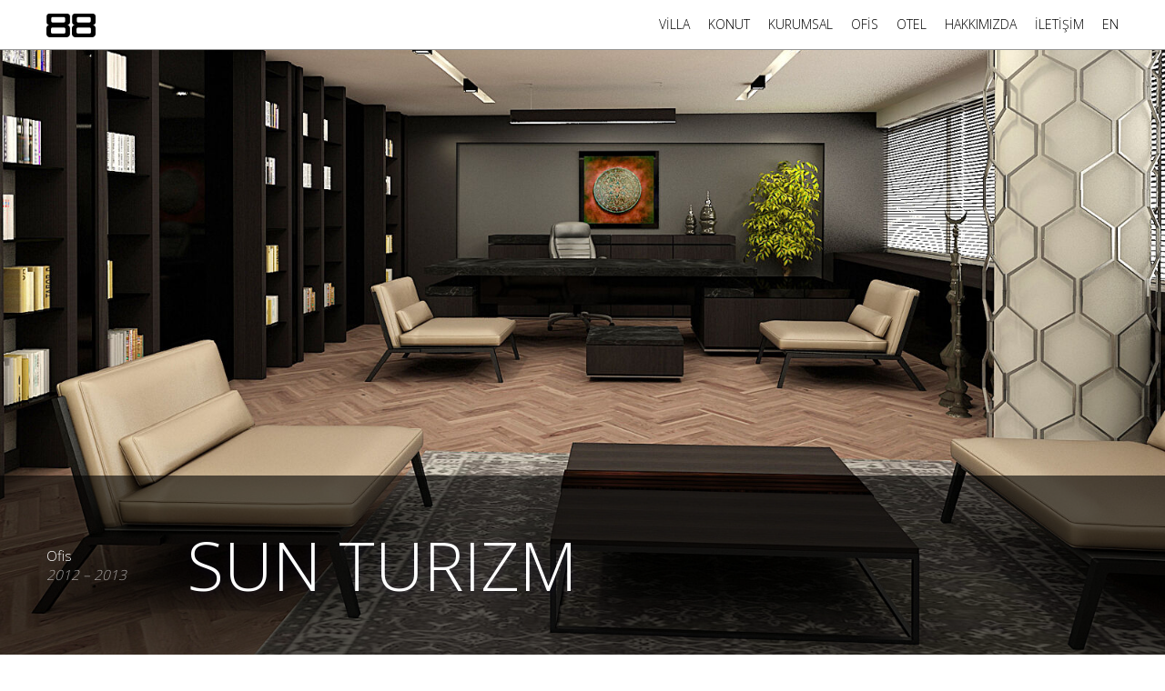

--- FILE ---
content_type: text/html; charset=utf-8
request_url: https://88icmimarlik.com/sun-turizm
body_size: 1969
content:

<!DOCTYPE html>
<!--[if lt IE 7]><html class="no-js lt-ie9 lt-ie8 lt-ie7"><![endif]-->
<!--[if IE 7]><html class="no-js lt-ie10 lt-ie9 lt-ie8"><![endif]-->
<!--[if IE 8]><html class="no-js lt-ie10 lt-ie9"><![endif]-->
<!--[if IE 9]><html class="no-js lt-ie10"><![endif]-->
<!--[if gt IE 9]><!--><html class="no-js"><!--<![endif]-->
  
<!-- Mirrored from 88icmimarlik.com/sun-turizm by HTTrack Website Copier/3.x [XR&CO'2014], Thu, 14 Aug 2025 10:10:42 GMT -->
<!-- Added by HTTrack --><meta http-equiv="content-type" content="text/html;charset=utf-8" /><!-- /Added by HTTrack -->
<head>
    <!-- Meta -->
    <meta charset="UTF-8">
    <meta http-equiv="X-UA-Compatible" content="IE=edge,chrome=1">
    <title>SUN TURIZM | 88 İç Mimarlık</title>
    <meta name="viewport" content="width=device-width, initial-scale=1, maximum-scale=1, user-scalable=no">
<meta name="description" content="88 İç Mimarlık, mimari ve iç mimari alanlarda proje tasarımı, otel, ofis, mağaza ve villa iç mimari dekorasyon ve proje uygulama hizmetleri vermektedir. ">
      <meta name="keywords" content="Mimar,İç Mimar,Mimarlık,İç Mimarlık,Dekorasyon,Tasarım,İç Dekorasyon,Mimari Ofis,Mimarlık Ofisi,Mimarlık Şirketi,Mimarlık bürosu,İç Mimarlık Şirketi,İç Mimarlık Bürosu,İç mimarlık ofisi,İç mimari ofis,Ofis dekorasyonu,Otel dekorasyonu, Villa dekorasyonu">
      
    <!-- CSS -->
      <link href='https://fonts.googleapis.com/css?family=Open+Sans:600,300&amp;subset=latin,latin-ext' rel='stylesheet' type='text/css'>
    <link href="https://fonts.googleapis.com/css?family=Source+Sans+Pro:200,400,600,700" rel='stylesheet' type='text/css'>
    <link href="css/main.css" media="all" rel="stylesheet" />

    <!-- JavaScript -->
    <script src="../js.maxmind.com/js/apis/geoip2/v2.0/geoip2.js" type="text/javascript"></script>
    <script type="text/javascript" src="../sadmin.brightcove.com/js/APIModules_all.js"> </script>
      <link rel="icon" href="images/logo_small.png">

      <script src="https://ajax.googleapis.com/ajax/libs/jquery/3.6.0/jquery.min.js"></script>
  </head>
<body class="detail custom-detail sun-turizm">


  <nav class="open">
  

<div class="inner">
  <span class="toggle">Menü</span>
  <div class="logo"><a href="index.html">Ana Sayfa</a></div>
  <ul class="container">
          <li><a class="scrool-villa" href="index.html#scrool-villa">VİLLA</a></li>
          <li><a class="scrool-home" href="index.html#scrool-home">KONUT</a></li>
          <li><a class="scrool-corporate" href="index.html#scrool-corporate">KURUMSAL</a></li>
          <li><a class="scrool-office" href="index.html#scrool-office">OFİS</a></li>
          <li><a class="scrool-hotel" href="index.html#scrool-hotel">OTEL</a></li>
          <li><a class="" href="hakkimizda.html">HAKKIMIZDA</a></li>
          
          <li><a class="" href="iletisim.html">İLETİŞİM</a></li>
          <li><a class="" href="http://www.88interiordesign.com/">EN</a></li>
  </ul>
</div>
<!-- end .inner -->
</nav>

<section id="detail-video">
  <div class="curtains"></div>
  <div id="top-video" class="container"></div>
</section>

<section id="detail-main">

  <div class="title">
    <span class="meta">
      <span>Ofis</span><br/>
      <span class="date">2012 – 2013</span>
    </span>
    <h1>SUN TURIZM</h1>
    <div class="utilities">
        <a href="#" class="down">Aşağı Kaydırın</a>
        <a href="index.html#scrool-villa" class="selected-projects">Projelerimiz</a>
      </div>
  </div>
  <!-- end .title -->

  <div class="inner">

    <ul class="credits">

      <li>
        <span class="name">Yapım Yılı</span>
        <span class="value">2012 – 2013</span>
      </li>

      <li>
        <span class="name">Tasarım ve Proje</span>
        <span class="value">2 Ay</span>
      </li>

      <li>
        <span class="name">Proje</span>
        <span class="value">İç mimari proje tasarımı</span>
      </li>

      <li>
        <span class="name">Tip</span>
        <span class="value">Ofis</span>
      </li>
      
      <li>
        <span class="name">Lokasyon</span>
        <span class="value">İstanbul / Yeşilköy</span>
      </li>

      <li>
        <span class="name">Boyut</span>
        <span class="value">280 m&sup2;</span>
      </li>
    </ul>
    <blockquote>Giriş / Karşılama</blockquote>
    <div class="slides-container long">
      <div class="slides-wrapper">
        <div class="slides mood">
            <div class="slide">
                <div class="inner" style="background-image: url('other_projects/sun_turizm/1.jpg');"></div>
            </div>
            <div class="slide">
                <div class="inner" style="background-image: url('other_projects/sun_turizm/2.jpg');"></div>
            </div>
            <div class="slide">
                <div class="inner" style="background-image: url('other_projects/sun_turizm/3.jpg');"></div>
            </div>
            <div class="slide">
                <div class="inner" style="background-image: url('other_projects/sun_turizm/4.jpg');"></div>
            </div>
        </div>
      </div>
    </div>
        <blockquote>Yönetici Odaları</blockquote>
    <div class="slides-container long">
      <div class="slides-wrapper">
        <div class="slides mood">
            <div class="slide">
                <div class="inner" style="background-image: url('other_projects/sun_turizm/5.jpg');"></div>
            </div>
            <div class="slide">
                <div class="inner" style="background-image: url('other_projects/sun_turizm/6.jpg');"></div>
            </div>
            <div class="slide">
                <div class="inner" style="background-image: url('other_projects/sun_turizm/7.jpg');"></div>
            </div>
            <div class="slide">
                <div class="inner" style="background-image: url('other_projects/sun_turizm/8.jpg');"></div>
            </div>
            <div class="slide">
                <div class="inner" style="background-image: url('other_projects/sun_turizm/9.jpg');"></div>
            </div>
            <div class="slide">
                <div class="inner" style="background-image: url('other_projects/sun_turizm/10.jpg');"></div>
            </div>
            <div class="slide">
                <div class="inner" style="background-image: url('other_projects/sun_turizm/11.jpg');"></div>
            </div>
            <div class="slide">
                <div class="inner" style="background-image: url('other_projects/sun_turizm/12.jpg');"></div>
            </div>
            <div class="slide">
                <div class="inner" style="background-image: url('other_projects/sun_turizm/13.jpg');"></div>
            </div>
            <div class="slide">
                <div class="inner" style="background-image: url('other_projects/sun_turizm/14.jpg');"></div>
            </div>
        </div>
      </div>
    </div>
    <!-- end .credits -->

    <a class="next-project" href="yenibir-insaat.html">
      <span class="meta">
        <span>Sonraki</span>
      </span>
      <span class="title">YENİBİR İNŞAAT</span>
      <div class="fade"></div>
      <img alt="Next Project" src="images/a-hover-bg.png" />
    </a>
    <!-- end .next-project -->

  </div>
  <!-- end .inner -->

</section>

<script defer src="https://static.cloudflareinsights.com/beacon.min.js/vcd15cbe7772f49c399c6a5babf22c1241717689176015" integrity="sha512-ZpsOmlRQV6y907TI0dKBHq9Md29nnaEIPlkf84rnaERnq6zvWvPUqr2ft8M1aS28oN72PdrCzSjY4U6VaAw1EQ==" data-cf-beacon='{"version":"2024.11.0","token":"069c417272034dd28d5226b428ad7d28","r":1,"server_timing":{"name":{"cfCacheStatus":true,"cfEdge":true,"cfExtPri":true,"cfL4":true,"cfOrigin":true,"cfSpeedBrain":true},"location_startswith":null}}' crossorigin="anonymous"></script>
</body>

<script src="scripts/app.js"></script>

<!-- Mirrored from 88icmimarlik.com/sun-turizm by HTTrack Website Copier/3.x [XR&CO'2014], Thu, 14 Aug 2025 10:10:44 GMT -->
</html>


--- FILE ---
content_type: text/html; charset=utf-8
request_url: https://88icmimarlik.com/js.maxmind.com/js/apis/geoip2/v2.0/geoip2.js
body_size: 1820
content:
<!DOCTYPE html>
<!--[if lt IE 7]><html class="no-js lt-ie9 lt-ie8 lt-ie7"><![endif]-->
<!--[if IE 7]><html class="no-js lt-ie10 lt-ie9 lt-ie8"><![endif]-->
<!--[if IE 8]><html class="no-js lt-ie10 lt-ie9"><![endif]-->
<!--[if IE 9]><html class="no-js lt-ie10"><![endif]-->
<!--[if gt IE 9]><!-->
<html class="no-js"><!--<![endif]-->


<!-- Mirrored from 88icmimarlik.com/ by HTTrack Website Copier/3.x [XR&CO'2014], Thu, 14 Aug 2025 10:08:51 GMT -->
<!-- Added by HTTrack --><meta http-equiv="content-type" content="text/html;charset=utf-8" /><!-- /Added by HTTrack -->
<head>
  <!-- Meta -->
  <meta charset="UTF-8">
  <meta http-equiv="X-UA-Compatible" content="IE=edge,chrome=1">
  <title>88 İç Mimarlık</title>
  <meta name="google-site-verification" content="06Cy3xYYooCZPFZiMbd7hjpJ7oOf9SLGVbGwEcIjy6s" />
  <meta name="viewport" content="width=device-width, initial-scale=1, maximum-scale=1, user-scalable=no">
  <meta name="description" content="88 İç Mimarlık, mimari ve iç mimari alanlarda proje tasarımı, otel, ofis, mağaza ve villa iç mimari dekorasyon ve proje uygulama hizmetleri vermektedir. ">
  <meta name="keywords" content="Mimar,İç Mimar,Mimarlık,İç Mimarlık,Dekorasyon,Tasarım,İç Dekorasyon,Mimari Ofis,Mimarlık Ofisi,Mimarlık Şirketi,Mimarlık bürosu,İç Mimarlık Şirketi,İç Mimarlık Bürosu,İç mimarlık ofisi,İç mimari ofis,Ofis dekorasyonu,Otel dekorasyonu, Villa dekorasyonu">
  <!-- CSS -->
  <link href='https://fonts.googleapis.com/css?family=Open+Sans:600,300&amp;subset=latin,latin-ext' rel='stylesheet' type='text/css'>
  <link href="https://fonts.googleapis.com/css?family=Source+Sans+Pro:200,400,600,700" rel='stylesheet' type='text/css'>

  <link href="css/main.css" media="all" rel="stylesheet" />
  <link rel="icon" href="images/logo_small.png">

  <script src="https://ajax.googleapis.com/ajax/libs/jquery/3.6.0/jquery.min.js"></script>
</head>

<body class="home">

  <nav class="open">
    <div class="inner">
      <span class="toggle">Menü</span>
      <div class="logo"><a href="index.html">Ana Sayfa</a></div>
      <ul class="container">
        <li><a class="scrool-villa" href="#">VİLLA</a></li>
        <li><a class="scrool-home" href="#">KONUT</a></li>
        <li><a class="scrool-corporate" href="#">KURUMSAL</a></li>
        <li><a class="scrool-office" href="#">OFİS</a></li>
        <li><a class="scrool-hotel" href="#">OTEL</a></li>
        <li><a class="" href="hakkimizda.html">HAKKIMIZDA</a></li>
        <li><a class="" href="iletisim.html">İLETİŞİM</a></li>
        <li><a class="" href="http://www.88interiordesign.com/">EN</a></li>
      </ul>
    </div>
  </nav>

  <section id="home-video">
    <div class="inner">
      <h1>İÇ MİMARLIK</h1>
      <p>TASARIM / PROJE / UYGULAMA</p>
    </div>
    <a href="#" class="down"></a>
    <a href="#">PROJELER</a>
    <div class="curtains"></div>

  </section>

  <section id="home-projects">

    <div class="backgrounds">
      <div class="ambassador-hotel"></div>
      <div class="ghana-turquaz"></div>
      <div class="villa-guzelsehir"></div>
      <div class="keytorc"></div>
      <div class="tamoz-group"></div>
      <div class="residence"></div>
      <div class="alkent active"></div>
      <div class="turquaz-residence-2"></div>
      <div class="mesa-beykoz"></div>
      <div class="sun-turizm"></div>
      <div class="parkvillage"></div>
      <div class="yenibir-insaat"></div>
      <div class="yapi-gayrimenkul"></div>
      <div class="gcm-forex"></div>
      <div class="britsh-lybian"></div>
      <div class="marshall-konsept"></div>
      <div class="train-coffee"></div>
      <div class="tubitak-ueake"></div>
      <div class="beyoglu-konut"></div>
      <div class="chatto-otel"></div>
      <div class="bamesa-celik"></div>
    </div>

    <ul>
      <li>
        <a class="alkent" href="alkent.html">
          <span class="meta">
            <span>VİLLA</span><br />
            <span class="date">2013 – 2014</span>
          </span>
          <span class="title">ALKENT 2000</span>
          <img alt="A hover bg" src="images/a-hover-bg.png" />
        </a>
      </li>
      <li>
        <a class="villa-guzelsehir" href="villa-guzelsehir.html">
          <span class="meta">
            <span>VİLLA</span><br />
            <span class="date">2012 – 2013</span>
          </span>
          <span class="title">VİLLA GÜZELŞEHİR</span>
          <img alt="A hover bg" src="images/a-hover-bg.png" />
        </a>
      </li>
      <li>
        <a class="parkvillage" href="parkvillage.html">
          <span class="meta">
            <span>VİLLA</span><br />
            <span class="date">2012 – 2013</span>
          </span>
          <span class="title">PARKVILLAGE</span>
          <img alt="A hover bg" src="images/a-hover-bg.png" />
        </a>
      </li>
      <li class="residence-anc">
        <a class="residence" href="residence.html">
          <span class="meta">
            <span>RESIDENCE</span><br />
            <span class="date">2014 – 2015</span>
          </span>
          <span class="title">UPHILL COURT</span>
          <img alt="A hover bg" src="images/a-hover-bg.png" />
        </a>
      </li>
      <li>
        <a class="ghana-turquaz" href="turquaz-residence.html">
          <span class="meta">
            <span>RESIDENCE</span><br />
            <span class="date">2013 – 2014</span>
          </span>
          <span class="title">TURQUAZ RESIDENCE</span>
          <img alt="A hover bg" src="images/a-hover-bg.png" />
        </a>
      </li>
      <li>
        <a class="turquaz-residence-2" href="turquaz-residence-2.html">
          <span class="meta">
            <span>RESIDENCE</span><br />
            <span class="date">2014 – 2015</span>
          </span>
          <span class="title">TURQUAZ RESIDENCE 2</span>
          <img alt="A hover bg" src="images/a-hover-bg.png" />
        </a>
      </li>
      <li>
        <a class="mesa-beykoz" href="mesa-beykoz.html">
          <span class="meta">
            <span>KONUT</span><br />
            <span class="date">2013 – 2014</span>
          </span>
          <span class="title">MESA BEYKOZ</span>
          <img alt="A hover bg" src="images/a-hover-bg.png" />
        </a>
      </li>
      <li>
        <a class="beyoglu-konut" href="beyoglu-loft.html">
          <span class="meta">
            <span>KONUT</span><br />
            <span class="date">2007 - 2008</span>
          </span>
          <span class="title">BEYOĞLU LOFT</span>
          <img alt="A hover bg" src="images/a-hover-bg.png" />
        </a>
      </li>
      <li class="britsh-lybian-anc">
        <a class="britsh-lybian" href="britsh-lybian-medical.html">
          <span class="meta">
            <span>HASTANE</span><br />
            <span class="date">2011 – 2012</span>
          </span>
          <span class="title">BRITSH&LYBIAN MEDICAL</span>
          <img alt="A hover bg" src="images/a-hover-bg.png" />
        </a>
      </li>
      <li>
        <a class="marshall-konsept" href="marshall-konsept.html">
          <span class="meta">
            <span>MAĞAZA</span><br />
            <span class="date">2010 – 2011</span>
          </span>
          <span class="title">MARSHALL KONSEPT</span>
          <img alt="A hover bg" src="images/a-hover-bg.png" />
        </a>
      </li>
      <li>
        <a class="train-coffee" href="train-coffee-shop.html">
          <span class="meta">
            <span>CAFE</span><br />
            <span class="date">2009 – 2010</span>
          </span>
          <span class="title">COFFEE HOUSE</span>
          <img alt="A hover bg" src="images/a-hover-bg.png" />
        </a>
      </li>
      <li>
        <a class="tubitak-ueake" href="tubitak-ueake.html">
          <span class="meta">
            <span>SERGİ</span><br />
            <span class="date">2008 - 2009</span>
          </span>
          <span class="title">TUBİTAK UEAKE</span>
          <img alt="A hover bg" src="images/a-hover-bg.png" />
        </a>
      </li>
      <li class="keytorc-anc">
        <a class="keytorc" href="keytorc.html">
          <span class="meta">
            <span>OFİS</span><br />
            <span class="date">2010 – 2011</span>
          </span>
          <span class="title">KEYTORC TEKNOLOJİ</span>
          <img alt="A hover bg" src="images/a-hover-bg.png" />
        </a>
      </li>
      <li>
        <a class="sun-turizm" href="sun-turizm.html">
          <span class="meta">
            <span>OFİS</span><br />
            <span class="date">2012 – 2013</span>
          </span>
          <span class="title">SUN TURİZM</span>
          <img alt="A hover bg" src="images/a-hover-bg.png" />
        </a>
      </li>
      <li>
        <a class="yenibir-insaat" href="yenibir-insaat.html">
          <span class="meta">
            <span>OFİS</span><br />
            <span class="date">2011 – 2012</span>
          </span>
          <span class="title">YENİBİR İNŞAAT</span>
          <img alt="A hover bg" src="images/a-hover-bg.png" />
        </a>
      </li>
      <li>
        <a class="yapi-gayrimenkul" href="yapi-gayrimenkul.html">
          <span class="meta">
            <span>OFİS</span><br />
            <span class="date">2011 – 2012</span>
          </span>
          <span class="title">YAPI GAYRIMENKUL</span>
          <img alt="A hover bg" src="images/a-hover-bg.png" />
        </a>
      </li>
      <li>
        <a class="gcm-forex" href="gcm-forex.html">
          <span class="meta">
            <span>OFİS</span><br />
            <span class="date">2011 – 2012</span>
          </span>
          <span class="title">GCM FOREX</span>
          <img alt="A hover bg" src="images/a-hover-bg.png" />
        </a>
      </li>
      <li>
        <a class="tamoz-group" href="tamoz-group.html">
          <span class="meta">
            <span>OFİS</span><br />
            <span class="date">2010 – 2011</span>
          </span>
          <span class="title">TAMÖZ GROUP</span>
          <img alt="A hover bg" src="images/a-hover-bg.png" />
        </a>
      </li>
      <li>
        <a class="bamesa-celik" href="bamesa-celik.html">
          <span class="meta">
            <span>OFİS</span><br />
            <span class="date">2006 - 2007</span>
          </span>
          <span class="title">BAMESA ÇELİK</span>
          <img alt="A hover bg" src="images/a-hover-bg.png" />
        </a>
      </li>
      <li class="ambassador-hotel-anc">
        <a class="ambassador-hotel" href="ambassador-otel.html">
          <span class="meta">
            <span>OTEL</span><br />
            <span class="date">2009 – 2010</span>
          </span>
          <span class="title">AMBASSADOR OTEL</span>
          <img alt="A hover bg" src="images/a-hover-bg.png" />
        </a>
      </li>
      <li>
        <a class="chatto-otel" href="chatto-otel.html">
          <span class="meta">
            <span>OTEL</span><br />
            <span class="date">2006 - 2007</span>
          </span>
          <span class="title">CHATTO BUTİK OTEL</span>
          <img alt="A hover bg" src="images/a-hover-bg.png" />
        </a>
      </li>
    </ul>

  </section>

  <footer>
    <div class="inner">
      <p>88 Tasarım İç Mimarlık Ltd. - Bütün hakları saklıdır &copy;</p>
    </div>
  </footer>

  </body>

<script src="scripts/app.js"></script>

<!-- Mirrored from 88icmimarlik.com/ by HTTrack Website Copier/3.x [XR&CO'2014], Thu, 14 Aug 2025 10:08:58 GMT -->
</html>

--- FILE ---
content_type: text/html; charset=utf-8
request_url: https://88icmimarlik.com/sadmin.brightcove.com/js/APIModules_all.js
body_size: 1856
content:
<!DOCTYPE html>
<!--[if lt IE 7]><html class="no-js lt-ie9 lt-ie8 lt-ie7"><![endif]-->
<!--[if IE 7]><html class="no-js lt-ie10 lt-ie9 lt-ie8"><![endif]-->
<!--[if IE 8]><html class="no-js lt-ie10 lt-ie9"><![endif]-->
<!--[if IE 9]><html class="no-js lt-ie10"><![endif]-->
<!--[if gt IE 9]><!-->
<html class="no-js"><!--<![endif]-->


<!-- Mirrored from 88icmimarlik.com/ by HTTrack Website Copier/3.x [XR&CO'2014], Thu, 14 Aug 2025 10:08:51 GMT -->
<!-- Added by HTTrack --><meta http-equiv="content-type" content="text/html;charset=utf-8" /><!-- /Added by HTTrack -->
<head>
  <!-- Meta -->
  <meta charset="UTF-8">
  <meta http-equiv="X-UA-Compatible" content="IE=edge,chrome=1">
  <title>88 İç Mimarlık</title>
  <meta name="google-site-verification" content="06Cy3xYYooCZPFZiMbd7hjpJ7oOf9SLGVbGwEcIjy6s" />
  <meta name="viewport" content="width=device-width, initial-scale=1, maximum-scale=1, user-scalable=no">
  <meta name="description" content="88 İç Mimarlık, mimari ve iç mimari alanlarda proje tasarımı, otel, ofis, mağaza ve villa iç mimari dekorasyon ve proje uygulama hizmetleri vermektedir. ">
  <meta name="keywords" content="Mimar,İç Mimar,Mimarlık,İç Mimarlık,Dekorasyon,Tasarım,İç Dekorasyon,Mimari Ofis,Mimarlık Ofisi,Mimarlık Şirketi,Mimarlık bürosu,İç Mimarlık Şirketi,İç Mimarlık Bürosu,İç mimarlık ofisi,İç mimari ofis,Ofis dekorasyonu,Otel dekorasyonu, Villa dekorasyonu">
  <!-- CSS -->
  <link href='https://fonts.googleapis.com/css?family=Open+Sans:600,300&amp;subset=latin,latin-ext' rel='stylesheet' type='text/css'>
  <link href="https://fonts.googleapis.com/css?family=Source+Sans+Pro:200,400,600,700" rel='stylesheet' type='text/css'>

  <link href="css/main.css" media="all" rel="stylesheet" />
  <link rel="icon" href="images/logo_small.png">

  <script src="https://ajax.googleapis.com/ajax/libs/jquery/3.6.0/jquery.min.js"></script>
</head>

<body class="home">

  <nav class="open">
    <div class="inner">
      <span class="toggle">Menü</span>
      <div class="logo"><a href="index.html">Ana Sayfa</a></div>
      <ul class="container">
        <li><a class="scrool-villa" href="#">VİLLA</a></li>
        <li><a class="scrool-home" href="#">KONUT</a></li>
        <li><a class="scrool-corporate" href="#">KURUMSAL</a></li>
        <li><a class="scrool-office" href="#">OFİS</a></li>
        <li><a class="scrool-hotel" href="#">OTEL</a></li>
        <li><a class="" href="hakkimizda.html">HAKKIMIZDA</a></li>
        <li><a class="" href="iletisim.html">İLETİŞİM</a></li>
        <li><a class="" href="http://www.88interiordesign.com/">EN</a></li>
      </ul>
    </div>
  </nav>

  <section id="home-video">
    <div class="inner">
      <h1>İÇ MİMARLIK</h1>
      <p>TASARIM / PROJE / UYGULAMA</p>
    </div>
    <a href="#" class="down"></a>
    <a href="#">PROJELER</a>
    <div class="curtains"></div>

  </section>

  <section id="home-projects">

    <div class="backgrounds">
      <div class="ambassador-hotel"></div>
      <div class="ghana-turquaz"></div>
      <div class="villa-guzelsehir"></div>
      <div class="keytorc"></div>
      <div class="tamoz-group"></div>
      <div class="residence"></div>
      <div class="alkent active"></div>
      <div class="turquaz-residence-2"></div>
      <div class="mesa-beykoz"></div>
      <div class="sun-turizm"></div>
      <div class="parkvillage"></div>
      <div class="yenibir-insaat"></div>
      <div class="yapi-gayrimenkul"></div>
      <div class="gcm-forex"></div>
      <div class="britsh-lybian"></div>
      <div class="marshall-konsept"></div>
      <div class="train-coffee"></div>
      <div class="tubitak-ueake"></div>
      <div class="beyoglu-konut"></div>
      <div class="chatto-otel"></div>
      <div class="bamesa-celik"></div>
    </div>

    <ul>
      <li>
        <a class="alkent" href="alkent.html">
          <span class="meta">
            <span>VİLLA</span><br />
            <span class="date">2013 – 2014</span>
          </span>
          <span class="title">ALKENT 2000</span>
          <img alt="A hover bg" src="images/a-hover-bg.png" />
        </a>
      </li>
      <li>
        <a class="villa-guzelsehir" href="villa-guzelsehir.html">
          <span class="meta">
            <span>VİLLA</span><br />
            <span class="date">2012 – 2013</span>
          </span>
          <span class="title">VİLLA GÜZELŞEHİR</span>
          <img alt="A hover bg" src="images/a-hover-bg.png" />
        </a>
      </li>
      <li>
        <a class="parkvillage" href="parkvillage.html">
          <span class="meta">
            <span>VİLLA</span><br />
            <span class="date">2012 – 2013</span>
          </span>
          <span class="title">PARKVILLAGE</span>
          <img alt="A hover bg" src="images/a-hover-bg.png" />
        </a>
      </li>
      <li class="residence-anc">
        <a class="residence" href="residence.html">
          <span class="meta">
            <span>RESIDENCE</span><br />
            <span class="date">2014 – 2015</span>
          </span>
          <span class="title">UPHILL COURT</span>
          <img alt="A hover bg" src="images/a-hover-bg.png" />
        </a>
      </li>
      <li>
        <a class="ghana-turquaz" href="turquaz-residence.html">
          <span class="meta">
            <span>RESIDENCE</span><br />
            <span class="date">2013 – 2014</span>
          </span>
          <span class="title">TURQUAZ RESIDENCE</span>
          <img alt="A hover bg" src="images/a-hover-bg.png" />
        </a>
      </li>
      <li>
        <a class="turquaz-residence-2" href="turquaz-residence-2.html">
          <span class="meta">
            <span>RESIDENCE</span><br />
            <span class="date">2014 – 2015</span>
          </span>
          <span class="title">TURQUAZ RESIDENCE 2</span>
          <img alt="A hover bg" src="images/a-hover-bg.png" />
        </a>
      </li>
      <li>
        <a class="mesa-beykoz" href="mesa-beykoz.html">
          <span class="meta">
            <span>KONUT</span><br />
            <span class="date">2013 – 2014</span>
          </span>
          <span class="title">MESA BEYKOZ</span>
          <img alt="A hover bg" src="images/a-hover-bg.png" />
        </a>
      </li>
      <li>
        <a class="beyoglu-konut" href="beyoglu-loft.html">
          <span class="meta">
            <span>KONUT</span><br />
            <span class="date">2007 - 2008</span>
          </span>
          <span class="title">BEYOĞLU LOFT</span>
          <img alt="A hover bg" src="images/a-hover-bg.png" />
        </a>
      </li>
      <li class="britsh-lybian-anc">
        <a class="britsh-lybian" href="britsh-lybian-medical.html">
          <span class="meta">
            <span>HASTANE</span><br />
            <span class="date">2011 – 2012</span>
          </span>
          <span class="title">BRITSH&LYBIAN MEDICAL</span>
          <img alt="A hover bg" src="images/a-hover-bg.png" />
        </a>
      </li>
      <li>
        <a class="marshall-konsept" href="marshall-konsept.html">
          <span class="meta">
            <span>MAĞAZA</span><br />
            <span class="date">2010 – 2011</span>
          </span>
          <span class="title">MARSHALL KONSEPT</span>
          <img alt="A hover bg" src="images/a-hover-bg.png" />
        </a>
      </li>
      <li>
        <a class="train-coffee" href="train-coffee-shop.html">
          <span class="meta">
            <span>CAFE</span><br />
            <span class="date">2009 – 2010</span>
          </span>
          <span class="title">COFFEE HOUSE</span>
          <img alt="A hover bg" src="images/a-hover-bg.png" />
        </a>
      </li>
      <li>
        <a class="tubitak-ueake" href="tubitak-ueake.html">
          <span class="meta">
            <span>SERGİ</span><br />
            <span class="date">2008 - 2009</span>
          </span>
          <span class="title">TUBİTAK UEAKE</span>
          <img alt="A hover bg" src="images/a-hover-bg.png" />
        </a>
      </li>
      <li class="keytorc-anc">
        <a class="keytorc" href="keytorc.html">
          <span class="meta">
            <span>OFİS</span><br />
            <span class="date">2010 – 2011</span>
          </span>
          <span class="title">KEYTORC TEKNOLOJİ</span>
          <img alt="A hover bg" src="images/a-hover-bg.png" />
        </a>
      </li>
      <li>
        <a class="sun-turizm" href="sun-turizm.html">
          <span class="meta">
            <span>OFİS</span><br />
            <span class="date">2012 – 2013</span>
          </span>
          <span class="title">SUN TURİZM</span>
          <img alt="A hover bg" src="images/a-hover-bg.png" />
        </a>
      </li>
      <li>
        <a class="yenibir-insaat" href="yenibir-insaat.html">
          <span class="meta">
            <span>OFİS</span><br />
            <span class="date">2011 – 2012</span>
          </span>
          <span class="title">YENİBİR İNŞAAT</span>
          <img alt="A hover bg" src="images/a-hover-bg.png" />
        </a>
      </li>
      <li>
        <a class="yapi-gayrimenkul" href="yapi-gayrimenkul.html">
          <span class="meta">
            <span>OFİS</span><br />
            <span class="date">2011 – 2012</span>
          </span>
          <span class="title">YAPI GAYRIMENKUL</span>
          <img alt="A hover bg" src="images/a-hover-bg.png" />
        </a>
      </li>
      <li>
        <a class="gcm-forex" href="gcm-forex.html">
          <span class="meta">
            <span>OFİS</span><br />
            <span class="date">2011 – 2012</span>
          </span>
          <span class="title">GCM FOREX</span>
          <img alt="A hover bg" src="images/a-hover-bg.png" />
        </a>
      </li>
      <li>
        <a class="tamoz-group" href="tamoz-group.html">
          <span class="meta">
            <span>OFİS</span><br />
            <span class="date">2010 – 2011</span>
          </span>
          <span class="title">TAMÖZ GROUP</span>
          <img alt="A hover bg" src="images/a-hover-bg.png" />
        </a>
      </li>
      <li>
        <a class="bamesa-celik" href="bamesa-celik.html">
          <span class="meta">
            <span>OFİS</span><br />
            <span class="date">2006 - 2007</span>
          </span>
          <span class="title">BAMESA ÇELİK</span>
          <img alt="A hover bg" src="images/a-hover-bg.png" />
        </a>
      </li>
      <li class="ambassador-hotel-anc">
        <a class="ambassador-hotel" href="ambassador-otel.html">
          <span class="meta">
            <span>OTEL</span><br />
            <span class="date">2009 – 2010</span>
          </span>
          <span class="title">AMBASSADOR OTEL</span>
          <img alt="A hover bg" src="images/a-hover-bg.png" />
        </a>
      </li>
      <li>
        <a class="chatto-otel" href="chatto-otel.html">
          <span class="meta">
            <span>OTEL</span><br />
            <span class="date">2006 - 2007</span>
          </span>
          <span class="title">CHATTO BUTİK OTEL</span>
          <img alt="A hover bg" src="images/a-hover-bg.png" />
        </a>
      </li>
    </ul>

  </section>

  <footer>
    <div class="inner">
      <p>88 Tasarım İç Mimarlık Ltd. - Bütün hakları saklıdır &copy;</p>
    </div>
  </footer>

  </body>

<script src="scripts/app.js"></script>

<!-- Mirrored from 88icmimarlik.com/ by HTTrack Website Copier/3.x [XR&CO'2014], Thu, 14 Aug 2025 10:08:58 GMT -->
</html>

--- FILE ---
content_type: text/css; charset=utf-8
request_url: https://88icmimarlik.com/css/main.css
body_size: 21987
content:
@charset "UTF-8";
/*! normalize.css v2.1.0 | MIT License | git.io/normalize */

article,
aside,
details,
figcaption,
figure,
footer,
header,
hgroup,
main,
nav,
section,
summary {
    display: block
}
audio,
canvas,
video {
    display: inline-block
}
audio:not([controls]) {
    display: none;
    height: 0
}
[hidden] {
    display: none
}
html {
    font-family: sans-serif;
    -webkit-text-size-adjust: 100%;
    -ms-text-size-adjust: 100%
}
body {
    margin: 0
}
a:focus {
    outline: thin dotted
}
a:active,
a:hover {
    outline: 0
}
h1 {
    font-size: 2em;
    margin: 0.67em 0
}
abbr[title] {
    border-bottom: 1px dotted
}
b,
strong {
    font-weight: bold
}
dfn {
    font-style: italic
}
hr {
    -moz-box-sizing: content-box;
    box-sizing: content-box;
    height: 0
}
mark {
    background: #ff0;
    color: #000
}
code,
kbd,
pre,
samp {
    font-family: monospace, serif;
    font-size: 1em
}
pre {
    white-space: pre-wrap
}
q {
    quotes: "\201C" "\201D" "\2018" "\2019"
}
small {
    font-size: 80%
}
sub,
sup {
    font-size: 75%;
    line-height: 0;
    position: relative;
    vertical-align: baseline
}
sup {
    top: -0.5em
}
sub {
    bottom: -0.25em
}
img {
    border: 0
}
svg:not(:root) {
    overflow: hidden
}
figure {
    margin: 0
}
fieldset {
    border: 1px solid #c0c0c0;
    margin: 0 2px;
    padding: 0.35em 0.625em 0.75em
}
legend {
    border: 0;
    padding: 0
}
button,
input,
select,
textarea {
    font-family: inherit;
    font-size: 100%;
    margin: 0
}
button,
input {
    line-height: normal
}
button,
select {
    text-transform: none
}
button,
html input[type="button"],
input[type="reset"],
input[type="submit"] {
    -webkit-appearance: button;
    cursor: pointer
}
button[disabled],
html input[disabled] {
    cursor: default
}
input[type="checkbox"],
input[type="radio"] {
    box-sizing: border-box;
    padding: 0
}
input[type="search"] {
    -webkit-appearance: textfield;
    -moz-box-sizing: content-box;
    -webkit-box-sizing: content-box;
    box-sizing: content-box
}
input[type="search"]::-webkit-search-cancel-button,
input[type="search"]::-webkit-search-decoration {
    -webkit-appearance: none
}
button::-moz-focus-inner,
input::-moz-focus-inner {
    border: 0;
    padding: 0
}
textarea {
    overflow: auto;
    vertical-align: top
}
table {
    border-collapse: collapse;
    border-spacing: 0
}
body {
    -webkit-font-smoothing: antialiased;
    font-family: "Open Sans", Arial, sans-serif;
    color: #666666;
    font-size: 16px;
    text-rendering: optimizeLegibility
}
h1,
h2,
h3,
h4,
h5,
h6,
.two-images p,
#home-video h1,
#home-video a,
nav ul,
#about .awards span,
#detail-main .inner .ouvertures-link .info p a {
    font-family: "Open Sans", Arial, sans-serif
}
h1 {
    font-family: "Open Sans", Arial, sans-serif;
    font-weight: 200;
    margin: 0 0 -0.5em;
    line-height: 1em;
    text-transform: uppercase;
    font-size: 4.625em
}

#detail-main h1{font-size:1em;margin:0;}
#about h1{font-size: 2em !important;}
#detail-main h2 {
    font-weight: bold;
    text-transform: uppercase;
    margin: 0 20% 1.81818em;
    color: #222222;
    width: 60%;
    font-size: 1.375em;
    line-height: 1.81818
}
@media only screen and (max-width: 479px) {
    #detail-main h2 {
        width: 88%;
        margin: 0 6% 1.5em;
        font-size: 0.9375em;
        line-height: 1.5em
    }
}
@media only screen and (min-width: 480px) and (max-width: 768px) {
    #detail-main h2 {
        font-size: 1.1em;
        width: 80%;
        margin: 0 10% 1.5em
    }
}
@media only screen and (min-width: 769px) and (max-width: 1024px) {
    #detail-main h2 {
        font-size: 1.2em;
        width: 76%;
        margin: 0 12% 1.5em
    }
}
#detail-main p {
    font-size: 1.5em;
    line-height: 1.66667;
    margin: 0 auto 1.66667em;
    word-spacing: 0.05em
}
#detail-main p a {
    color: #666666;
    color: #666666;
    text-decoration: none;
    border-bottom: 1px dashed #999999;
    transition: all 0.1s ease-out;
    position: relative
}
#detail-main p a:hover {
    color: #406cc1;
    border-bottom: 1px solid rgba(64, 108, 193, 0.6)
}
#detail-main p em {
    margin-right: 0.1em
}
#detail-main p+h2 {
    margin-top: 3.7em
}
.project-information h2,
.project-information .col table td.name,
.project-information .col .timeline,
#all-projects-header h2,
#about h2,
body.all-projects .all-projects-filters .selectboxit-container * {
    font-family: "Open Sans", Arial, sans-serif
}
.all-projects-filters,
#about .cols h4 {
    font-family: "Open Sans"
}
html,
body {
    min-height: 100%
}
body {
    -webkit-tap-highlight-color: rgba(0, 0, 0, 0)
}
nav {    
    border-bottom: 1px solid #949494;
    position: fixed;
    width: 100%;
    top: -54px;
    z-index: 99;
    height: 54px;
    background: rgb(255, 255, 255);
    color: white;
    font-size: 4.625em;
    overflow: hidden;
    -webkit-user-select: none;
    -moz-user-select: none;
    -o-user-select: none;
    user-select: none;
    transition: background-color 0.15s linear
}
nav.open {
    top: 0
}
nav.middlevideo-over {
    top: -54px
}
nav .inner {
    margin: 6px 4% 0
}
@media only screen and (min-width: 769px) and (max-width: 1024px) {
    nav .inner {
        margin-left: 2.5%
    }
}
nav .toggle {
    display: none
}
nav .logo {
    background: url('../images/logo_small.png');
    text-indent: -119988px;
    overflow: hidden;
    text-align: left;
    width: 54px;
    height: 42px;
    position: absolute;
    font-size: 72px;
    margin: 0;
    top: 7px
}
@media (min--moz-device-pixel-ratio: 1.3),
(-o-min-device-pixel-ratio: 2.6 / 2),
(-webkit-min-device-pixel-ratio: 1.3),
(min-device-pixel-ratio: 1.3),
(min-resolution: 1.3dppx) {
    nav .logo {
        background-image: url('../images/logo_small%402x.png');
        background-size: 54px 42px
    }
}
nav .logo a {
    width: 100%;
    height: 100%;
    display: block
}
nav h2 {
    float: left;
    margin: 1px 0 0;
    font-size: 30px;
    font-weight: 300;
    font-family: "Open Sans", sans-serif;
    text-transform: uppercase;
    left: 20%;
    position: absolute
}
@media only screen and (min-width: 769px) and (max-width: 1024px) {
    nav h2 {
        left: 12%
    }
}
nav h2 a {
    color: inherit;
    text-decoration: inherit;
    cursor: inherit
}
nav h2 a:active,
nav h2 a:focus {
    outline: none
}
nav ul {
    overflow: hidden;
    *zoom: 1;
    list-style: none;
    margin: 0;
    padding: 0;
    float: right;
    overflow: visible
}
nav li {
    float: left;
    margin: 11px 10px 0;
    font-weight: 300;
    text-transform: uppercase;
    font-size: 14px;
}
nav li:last-child {
    margin-right: 0
}
nav li a {
    text-decoration: none;
    color: rgb(0,0,0);
    border-bottom: 1px solid rgba(255, 255, 255, 0)
}
nav li a:hover {
    border-bottom: 1px solid white
}
nav li a.active {
    color: inherit;
    text-decoration: inherit;
    cursor: inherit;
    cursor: default;
    border-bottom: 1px solid white
}
nav li a.active:active,
nav li a.active:focus {
    outline: none
}
@media only screen and (max-width: 1024px) {
    nav {
        height: 44px;
        overflow: hidden;
        top: 0 !important;
        background: white
    }
    nav .inner {
        margin: 0
    }
    nav .toggle {
        display: block;
        text-indent: -9999px;
        height: 44px;
        width: 46px;
        background: transparent url('../images/hamburger%402x.png') center center no-repeat;
        background-size: 22px 16px;
        margin: 0;
        padding: 0;
        cursor: pointer;
        z-index: 99;
        position: relative
    }
    nav a {
        text-decoration: none;
        color: black
    }
    nav .logo {
        display: block;
        background-image: none;
        text-indent: 0;
        font-weight: 300;
        position: relative;
        font-size: 24px;
        line-height: 44px;
        margin: 0;
        padding: 0 0 0 10px;
        top: 0;
        left: 0;
        height: auto;
        width: 100%;
        box-shadow: inset 0 1px rgba(128, 128, 128, 0.5);
		text-transform:uppercase;
    }
    nav h2 {
        display: inline;
        text-align: center;
        left: 0%;
        top: 9px;
        width: 100%;
        font-weight: 400;
        font-size: 18px;
        opacity: 1;
        transition: opacity 0.15s linear
    }
    nav ul {
        margin: 0;
        padding: 0;
        float: none
    }
    nav ul li {
        margin: 0;
        padding: 0;
        float: none
    }
    nav ul li a {
        font-family: "Open Sans", Arial, sans-serif;
        float: none;
        display: block;
        background-image: none;
        text-indent: 0;
        font-weight: 300;
        position: relative;
        font-size: 24px;
        line-height: 44px;
        margin: 0;
        padding: 0 0 0 10px;
        top: 0;
        left: 0;
        height: auto;
        width: 100%;
        box-shadow: inset 0 1px rgba(128, 128, 128, 0.5);
        border: 0
    }
    nav ul li a:hover {
        border: 0
    }
    nav ul li a.active {
        border: 0
    }
    nav.mobile-open {
        height: auto;
        background: white
    }
    nav.mobile-open h2 {
        opacity: 0
    }
}
.selected-projects nav {
    position: fixed;
    top: 0
}
footer {
    width: 100%;
    background: #171717;
    font-size: 1.125em;
    height: 2.556em;
    position: relative;
    z-index: 2;
    overflow: hidden
}
@media only screen and (min-width: 480px) and (max-width: 768px) {
    footer {
        font-size: 0.8em
    }
}
@media only screen and (max-width: 479px) {
    footer {
        font-size: 0.6em
    }
}

footer .inner {
    width: 92%;
    margin: 0 4%;
    height: 3.2em
}
footer p {
    margin: 10px 0;
    filter: progid: DXImageTransform.Microsoft.Alpha(Opacity=30);
    opacity: 0.3;
    color: white;
    left: 20%;
    position: absolute
}
@media only screen and (max-width: 479px) {
    footer p {
        left: 18%
    }
}
footer p a {
    color: inherit
}
footer p a:hover {
    text-decoration: none
}
.home footer {
    display: none
}
#home-video,
#detail-video {
    background: #faf8f5;
    width: 100%;
    height: 100%
}
#home-video .container,
#detail-video .container {
    width: 100%;
    padding: 0;
    margin: 0 auto;
    background: white;
    overflow: hidden;
    pointer-events: none
}
#home-video .container iframe,
#home-video .container video,
#home-video .container object,
#detail-video .container iframe,
#detail-video .container video,
#detail-video .container object {
    position: absolute
}
nav {
    -webkit-transition: top 0.25s ease-in-out;
    -moz-transition: top 0.25s ease-in-out;
    -o-transition: top 0.25s ease-in-out;
    transition: top 0.25s ease-in-out
}
nav.open {
    -webkit-transition: top 0.35s 0.2s;
    -webkit-transition-delay: ease-out;
    -moz-transition: top 0.35s 0.2s ease-out;
    -o-transition: top 0.35s 0.2s ease-out;
    transition: top 0.35s 0.2s ease-out
}
nav li a {
    -webkit-transition: border 0.15s linear;
    -moz-transition: border 0.15s linear;
    -o-transition: border 0.15s linear;
    transition: border 0.15s linear
}
.selectboxit-container {
    position: relative;
    display: inline-block;
    vertical-align: top
}
.selectboxit-container * {
    font: 14px Helvetica, Arial;
    -webkit-touch-callout: none;
    -webkit-user-select: none;
    -khtml-user-select: none;
    -moz-user-select: -moz-none;
    ms-user-select: none;
    -o-user-select: none;
    user-select: none;
    outline: none;
    white-space: nowrap
}
.selectboxit-container .selectboxit {
    width: 220px;
    cursor: pointer;
    margin: 0;
    padding: 0;
    border-radius: 6px;
    overflow: hidden;
    display: block;
    position: relative
}
.selectboxit-container span,
.selectboxit-container .selectboxit-options a {
    height: 30px;
    line-height: 30px;
    display: block
}
.selectboxit-container .selectboxit:focus {
    outline: 0
}
.selectboxit-disabled {
    cursor: default;
    opacity: 0.65;
    filter: alpha(opacity=65);
    -webkit-box-shadow: none;
    -moz-box-shadow: none;
    box-shadow: none
}
.selectboxit-text {
    text-indent: 5px;
    overflow: hidden;
    text-overflow: ellipsis;
    float: left
}
.selectboxit .selectboxit-option-icon-container {
    margin-left: 5px
}
.selectboxit-container .selectboxit-options {
    -moz-box-sizing: border-box;
    box-sizing: border-box;
    min-width: 100%;
    *width: 100%;
    margin: 0;
    padding: 0;
    list-style: none;
    position: absolute;
    overflow-x: hidden;
    overflow-y: auto;
    cursor: pointer;
    display: none;
    z-index: 9999999999999;
    border-radius: 6px;
    text-align: left;
    -webkit-box-shadow: none;
    -moz-box-shadow: none;
    box-shadow: none
}
.selectboxit-option .selectboxit-option-anchor {
    padding: 0 2px
}
.selectboxit-option .selectboxit-option-anchor:hover {
    text-decoration: none
}
.selectboxit-option,
.selectboxit-optgroup-header {
    text-indent: 5px;
    margin: 0
}
.selectboxit-option-first {
    border-top-right-radius: 6px;
    border-top-left-radius: 6px
}
.selectboxit-optgroup-header+.selectboxit-option-first {
    border-top-right-radius: 0px;
    border-top-left-radius: 0px
}
.selectboxit-option-last {
    border-bottom-right-radius: 6px;
    border-bottom-left-radius: 6px
}
.selectboxit-optgroup-header {
    font-weight: bold
}
.selectboxit-optgroup-header:hover {
    cursor: default
}
.selectboxit-arrow-container {
    width: 30px;
    position: absolute;
    right: 0
}
.selectboxit .selectboxit-arrow-container .selectboxit-arrow {
    margin: 0 auto;
    position: absolute;
    top: 50%;
    right: 0;
    left: 0
}
.selectboxit .selectboxit-arrow-container .selectboxit-arrow.ui-icon {
    top: 30%
}
.selectboxit-option-icon-container {
    float: left
}
.selectboxit-container .selectboxit-option-icon {
    margin: 0;
    padding: 0;
    vertical-align: middle
}
.selectboxit-option-icon-url {
    width: 18px;
    background-size: 18px 18px;
    background-repeat: no-repeat;
    height: 100%;
    background-position: center;
    float: left
}
.jqueryui .ui-icon {
    background-color: inherit
}
.jqueryui .ui-icon-triangle-1-s {
    background-position: -64px -16px
}
.selectboxit-btn {
    background-color: #f5f5f5;
    background-image: -moz-linear-gradient(top, #fff, #e6e6e6);
    background-image: -webkit-gradient(linear, 0 0, 0 100%, from(#fff), to(#e6e6e6));
    background-image: -webkit-linear-gradient(top, #fff, #e6e6e6);
    background-image: -o-linear-gradient(top, #fff, #e6e6e6);
    background-image: linear-gradient(to bottom, #ffffff, #e6e6e6);
    background-repeat: repeat-x;
    border: 1px solid #cccccc;
    border-color: #e6e6e6 #e6e6e6 #bfbfbf;
    border-color: rgba(0, 0, 0, 0.1) rgba(0, 0, 0, 0.1) rgba(0, 0, 0, 0.25);
    border-bottom-color: #b3b3b3
}
.selectboxit-btn:hover,
.selectboxit-btn:focus,
.selectboxit-btn:active {
    color: #333333;
    background-color: #e6e6e6
}
.selectboxit-btn:hover,
.selectboxit-btn:focus {
    color: #333333;
    text-decoration: none;
    background-position: 0 -15px
}
.selectboxit-default-arrow {
    width: 0;
    height: 0;
    border-top: 4px solid #000000;
    border-right: 4px solid transparent;
    border-left: 4px solid transparent
}
.selectboxit-list {
    background-color: #ffffff;
    border: 1px solid #ccc;
    border: 1px solid rgba(0, 0, 0, 0.2);
    -webkit-box-shadow: 0 5px 10px rgba(0, 0, 0, 0.2);
    -moz-box-shadow: 0 5px 10px rgba(0, 0, 0, 0.2);
    box-shadow: 0 5px 10px rgba(0, 0, 0, 0.2)
}
.selectboxit-list>li>a {
    color: #333333
}
.selectboxit-list>.selectboxit-focus>a,
.selectboxit-list>.selectboxit-focus>a:hover,
.selectboxit-list>.selectboxit-focus>a:focus {
    color: #ffffff;
    background-color: #0081c2;
    background-image: -moz-linear-gradient(top, #08c, #0077b3);
    background-image: -webkit-gradient(linear, 0 0, 0 100%, from(#08c), to(#0077b3));
    background-image: -webkit-linear-gradient(top, #08c, #0077b3);
    background-image: -o-linear-gradient(top, #08c, #0077b3);
    background-image: linear-gradient(to bottom, #0088cc, #0077b3);
    background-repeat: repeat-x
}
.selectboxit-list>.selectboxit-disabled>a {
    color: #999999
}
.selectboxit-list>.selectboxit-disabled>a:hover,
.selectboxit-list>.selectboxit-disabled>a:focus {
    background-color: transparent;
    background-image: none
}
#curtains {
    background: #000 url('../images/ajax-loader.gif') no-repeat center;
    width: 100%;
    height: 100%;
    position: absolute;
    z-index: 100;
    top: 0
}
#detail-main .magnify {
    position: relative
}
#detail-main .floors .magnify {
    display: none
}
#detail-main .magnify.active {
    display: block
}
#detail-main .magnify .large {
    width: 175px;
    height: 175px;
    position: absolute;
    border-radius: 100%;
    box-shadow: 0 0 0 7px rgba(255, 255, 255, 0.85), 0 0 7px 7px rgba(0, 0, 0, 0.25), inset 0 0 40px 2px rgba(0, 0, 0, 0.25);
    display: none;
    z-index: 1
}
#detail-main .inner .magnify .small {
    display: block
}
body.villa-one #detail-main .inner .magnify.groundfloor .large {
    background: #fff url(../../d37k5ijshdq7i4.cloudfront.net/assets/detail/content/villa-1/Villa-1-zoom-plan-groundfloor-optim-b20c69a36e4f4b562cb87c0e6a626890.png) no-repeat
}
body.villa-one #detail-main .inner .magnify.basement .large {
    background: #fff url(../../d37k5ijshdq7i4.cloudfront.net/assets/detail/content/villa-1/Villa-1-zoom-plan-basement-optim-029dca06559820957b8e638ec0a3b65d.png) no-repeat
}
body.villa-l #detail-main .inner .magnify.groundfloor .large {
    background: #fff url(../../d37k5ijshdq7i4.cloudfront.net/assets/detail/content/villa-l/optimized/villal-floorplan-4a2e80aaa369e0040cfb8fa7b6ce27d1.png) no-repeat
}
body.victoire #detail-main .inner .magnify.groundfloor .large {
    background: #fff url(../../d37k5ijshdq7i4.cloudfront.net/assets/detail/content/victoire-yachts/slider/drawings/V42-drawing-deck-2000-optim-f041660317fb4329dec9b23dfa85b630.png) no-repeat
}
body.victoire #detail-main .inner .magnify.basement .large {
    background: #fff url(../../d37k5ijshdq7i4.cloudfront.net/assets/detail/content/victoire-yachts/slider/drawings/V42-drawing-below-2000-optim-651924296ce0b70231ca63294773a286.png) no-repeat
}
#detail-main .inner .magnify.dmc .large {
    background: #fff url(../../d37k5ijshdq7i4.cloudfront.net/assets/detail/content/dmc-the-hague/101008_siteplan_with-white-4000-45-01-26270b11c98b8232cc490ebaa1537896.jpg) no-repeat
}
#detail-main .inner .magnify.bridge .large {
    background: #fff url(../../d37k5ijshdq7i4.cloudfront.net/assets/detail/content/fan-bridge/The-Fan-Bridge_Concept-sketch-4000-transp-8color-optim-c4818f4f4bc2ac874ec96b3f54d700ed.png) no-repeat
}
#detail-main .inner .magnify.basement,
#detail-main .inner .magnify.groundfloor,
#detail-main .inner .magnify.bridge {
    width: 92%;
    margin: 0 4%
}
#detail-main .inner .magnify.basement img,
#detail-main .inner .magnify.groundfloor img,
#detail-main .inner .magnify.bridge img {
    width: 100%;
    margin: 0
}
@media only screen and (min-width: 480px) and (max-width: 768px) {
    #detail-main .inner .magnify .small.default {
        display: none
    }
}
@media only screen and (max-width: 479px) {
    #detail-main .inner .magnify .small.default {
        display: none
    }
}
#detail-main .inner .magnify .small.mobile {
    display: none
}
@media only screen and (min-width: 480px) and (max-width: 768px) {
    #detail-main .inner .magnify .small.mobile {
        display: block
    }
}
@media only screen and (max-width: 479px) {
    #detail-main .inner .magnify .small.mobile {
        display: block
    }
}
html.touch body.home {
    background: black
}
html.touch body.home nav {
    position: fixed;
    top: 0
}
#home-video {
    color: white;
    text-align: center;
    position: relative;
    z-index: 2;
    width: 100%;
    overflow: hidden
}
#home-video .inner {
    position: absolute;
    top: 50%;
    margin-top: -5em;
    height: 14em;
    width: 100%;
    z-index: 4
}
@media only screen and (max-width: 479px) {
    #home-video .inner {
        margin-top: -8em
    }
}
#home-video .curtains {
    position: absolute;
    width: 100%;
    height: 100%;
    z-index: 3;
    background: rgba(0, 30, 60, 0.05)
}
#home-video .container {
    -webkit-background-size: cover;
    -moz-background-size: cover;
    -o-background-size: cover;
    background-size: cover
}
#home-video h1 {
    background: url('../images/logo_big.png') no-repeat top;
    padding-top: 2.6em;
    margin: 0 auto 0.363em;
    text-transform: uppercase;
    color: rgba(255, 255, 255, 0.98);
    text-shadow: 0 2px 10px rgba(0, 30, 60, 0.1), 0 0 2px rgba(0, 0, 0, 0.05);
    font-size: 2.425em;
    font-weight: 600;
    word-spacing: 0.18em;
    -webkit-user-select: none;
    -moz-user-select: none;
    -o-user-select: none;
    user-select: none;
    cursor: default
}
    
#home-video p {
    font-family: "Open Sans", Arial, sans-serif;
    font-weight: bold;
    font-size: 0.875em;
    line-height: 1.15;
    text-transform: uppercase;
    word-spacing: 0.4em;
    margin: 1.4em 0 0;
    color: rgba(255, 255, 255, 0.98);
    text-shadow: 0 2px 10px rgba(0, 30, 60, 0.1), 0 0 2px rgba(0, 0, 0, 0.05);
    -webkit-user-select: none;
    -moz-user-select: none;
    -o-user-select: none;
    user-select: none;
    cursor: default
}
@media only screen and (max-width: 479px) {
    #home-video p {
        padding: 0;
        margin: 1.4em auto 0;
        padding: 0;
        max-width: 80%;
        font-size: 0.55em
    }
}
#home-video a {
    position: absolute;
    bottom: 13em;
    font-size: 0.8125em;
    font-weight: bold;
    color: white;
    text-decoration: none;
    border: 0.1875em solid white;
    -webkit-border-radius: 0.214em;
    -moz-border-radius: 0.214em;
    -ms-border-radius: 0.214em;
    -o-border-radius: 0.214em;
    border-radius: 0.214em;
    padding: 0.625em 1em 0.69231em;
    left: 50%;
    margin-left: -4.214em;
    text-shadow: 0 2px 10px rgba(0, 30, 60, 0.1), 0 0 2px rgba(0, 0, 0, 0.1);
    box-shadow: 0 2px 10px rgba(0, 30, 60, 0.1), 0 0 2px rgba(0, 0, 0, 0.05);
    z-index: 4;
    width: 70px
}
#home-video a:hover {
    background: rgba(0, 0, 0, 0.4)
}
@media only screen and (max-height: 208px) {
    #home-video a {
        display: none
    }
}
html.touch #home-video .container {
    background-image: url('../images/bg-main.jpg')
}
@media only screen and (max-width: 479px) {
    html.no-touch #home-video .container {
        background-image: url('../images/bg-main.jpg')
    }
}
@media screen and (max-height: 440px) and (orientation: landscape) {
    #home-video h1 {
        background: none
    }
}
#home-projects {
    min-height: 100%;
    position: relative
}
#home-projects .backgrounds,
#home-projects .backgrounds div,
#home-projects ul {
    position: absolute;
    top: 0;
    left: 0
}
#home-projects .backgrounds {
    position: fixed;
    z-index: 1;
    width: 100%;
    height: 100%
}
#home-projects .backgrounds div {
    -webkit-background-size: cover;
    -moz-background-size: cover;
    -o-background-size: cover;
    background-size: cover;
    background-position: center;
    width: 100%;
    height: 100%;
    filter: progid: DXImageTransform.Microsoft.Alpha(Opacity=0);
    opacity: 0
}
#home-projects .backgrounds div.active {
    filter: progid: DXImageTransform.Microsoft.Alpha(Opacity=100);
    opacity: 1
}
#home-projects .backgrounds div.ambassador-hotel {
    background-image: url('../projects/ambassador_hotel/2.jpg')
}
@media only screen and (max-width: 479px) {
    #home-projects .backgrounds div.ambassador-hotel {
        background-image: none
    }
}
#home-projects .backgrounds div.ghana-turquaz {
    background-image: url('../projects/turquaz/10.jpg')
}
@media only screen and (max-width: 479px) {
    #home-projects .backgrounds div.ghana-turquaz {
        background-image: none
    }
}
#home-projects .backgrounds div.villa-guzelsehir {
    background-image: url('../projects/villa_guzelsehir/3.jpg')
}
@media only screen and (max-width: 479px) {
    #home-projects .backgrounds div.villa-guzelsehir {
        background-image: none
    }
}
#home-projects .backgrounds div.keytorc {
    background-image: url('../projects/keytorc/9.jpg')
}
@media only screen and (max-width: 479px) {
    #home-projects .backgrounds div.keytorc {
        background-image: none
    }
}
#home-projects .backgrounds div.tamoz-group {
    background-image: url('../projects/tamoz_group/1.jpg')
}
@media only screen and (max-width: 479px) {
    #home-projects .backgrounds div.tamoz-group {
        background-image: none
    }
}
#home-projects .backgrounds div.tunaylar {
    background-image: url('../projects/tunaylar/1.jpg')
}
@media only screen and (max-width: 479px) {
    #home-projects .backgrounds div.tunaylar {
        background-image: none
    }
}
#home-projects .backgrounds div.residence {
    background-image: url('../projects/residence/1.jpg')
}
@media only screen and (max-width: 479px) {
    #home-projects .backgrounds div.residence {
        background-image: none
    }
}


#home-projects ul {
    list-style: none;
    padding: 0;
    margin: 0;
    width: 100%;
    font-size: 4.625em;
    z-index: 3
}
#home-projects ul li {
    border-top: 1px solid rgba(128, 128, 128, 0.2);
    overflow: hidden;
    width: 100%
}
#home-projects ul li:last-child {
    border-bottom: 1px solid rgba(128, 128, 128, 0.2)
}
#home-projects ul a {
    color: white;
    text-decoration: none;
    background: rgba(0, 0, 0, 0.6);
    display: block;
    padding: 0.764em 0 1.042em 1.875em;
    padding-left: 4%;
    overflow: hidden;
    *zoom: 1
}
#home-projects ul a:hover {
    background: rgba(0, 0, 0, 0.8)
}
@media only screen and (max-width: 479px) {
    #home-projects ul a:hover {
        background: black
    }
}
#home-projects ul a:hover span.meta {
    filter: progid: DXImageTransform.Microsoft.Alpha(Opacity=100);
    opacity: 1;
    -webkit-transform: translate3d(0, 0, 0);
    -moz-transform: translate3d(0, 0, 0);
    -ms-transform: translate3d(0, 0, 0);
    -o-transform: translate3d(0, 0, 0);
    transform: translate3d(0, 0, 0)
}
#home-projects ul a:hover span.title {
    -webkit-transform: translate3d(5%, 0, 0);
    -moz-transform: translate3d(5%, 0, 0);
    -ms-transform: translate3d(5%, 0, 0);
    -o-transform: translate3d(5%, 0, 0);
    transform: translate3d(5%, 0, 0)
}
#home-projects ul a:hover img {
    filter: progid: DXImageTransform.Microsoft.Alpha(Opacity=100);
    opacity: 1;
    right: 4%;
    -webkit-transform: translate3d(0, 0, 0);
    -moz-transform: translate3d(0, 0, 0);
    -ms-transform: translate3d(0, 0, 0);
    -o-transform: translate3d(0, 0, 0);
    transform: translate3d(0, 0, 0)
}
#home-projects ul span {
    float: left
}
#home-projects ul span.meta {
    filter: progid: DXImageTransform.Microsoft.Alpha(Opacity=0);
    opacity: 0;
    font-size: 0.208em;
    width: 13.333em;
    padding-top: 1.667em;
    -webkit-transform: translate3d(-8%, 0, 0);
    -moz-transform: translate3d(-8%, 0, 0);
    -ms-transform: translate3d(-8%, 0, 0);
    -o-transform: translate3d(-8%, 0, 0);
    transform: translate3d(-8%, 0, 0);
    position: relative
}
#home-projects ul span.meta.five-lines {
    margin-top: -1em
}
#home-projects ul span.meta span.date {
    filter: progid: DXImageTransform.Microsoft.Alpha(Opacity=60);
    opacity: 0.6;
    font-style: italic
}
#home-projects ul span.title {
    -webkit-transform: translate3d(0%, 0, 0);
    -moz-transform: translate3d(0%, 0, 0);
    -ms-transform: translate3d(0%, 0, 0);
    -o-transform: translate3d(0%, 0, 0);
    transform: translate3d(0%, 0, 0);
    position: absolute;
    font-weight: 200;
    text-transform: uppercase;
    width: 70%;
    left: 0;
    margin: 0 20%
}
@media only screen and (min-width: 480px) and (max-width: 768px) {
    #home-projects ul span.title {
        width: 60%;
        margin: 0 0 0 20%
    }
}
@media only screen and (min-width: 769px) and (max-width: 1024px) {
    #home-projects ul span.title {
        width: 74%;
        margin: 0 0 0 16%
    }
}
@media only screen and (min-width: 1025px) and (max-width: 1419px) {
    #home-projects ul span.title {
        width: 74%;
        margin: 0 0 0 16%
    }
}
#home-projects ul img {
    filter: progid: DXImageTransform.Microsoft.Alpha(Opacity=0);
    opacity: 0.0;
    right: 4%;
    -webkit-transform: translate3d(-150%, 0, 0);
    -moz-transform: translate3d(-150%, 0, 0);
    -ms-transform: translate3d(-150%, 0, 0);
    -o-transform: translate3d(-150%, 0, 0);
    transform: translate3d(-150%, 0, 0);
    margin-top: 0.361em;
    position: absolute
}
#home-projects .no-hover a:hover {
    background: rgba(0, 0, 0, 0.6)
}
#home-projects .no-hover a:hover span.meta {
    filter: progid: DXImageTransform.Microsoft.Alpha(Opacity=0);
    opacity: 0;
    -webkit-transform: translate3d(-8%, 0, 0);
    -moz-transform: translate3d(-8%, 0, 0);
    -ms-transform: translate3d(-8%, 0, 0);
    -o-transform: translate3d(-8%, 0, 0);
    transform: translate3d(-8%, 0, 0)
}
#home-projects .no-hover a:hover span.title {
    -webkit-transform: translate3d(0%, 0, 0);
    -moz-transform: translate3d(0%, 0, 0);
    -ms-transform: translate3d(0%, 0, 0);
    -o-transform: translate3d(0%, 0, 0);
    transform: translate3d(0%, 0, 0)
}
#home-projects .no-hover a:hover img {
    filter: progid: DXImageTransform.Microsoft.Alpha(Opacity=0);
    opacity: 0;
    right: 4%;
    -webkit-transform: translate3d(-150%, 0, 0);
    -moz-transform: translate3d(-150%, 0, 0);
    -ms-transform: translate3d(-150%, 0, 0);
    -o-transform: translate3d(-150%, 0, 0);
    transform: translate3d(-150%, 0, 0)
}
html.touch #home-projects .backgrounds div {
    display: none
}
html.touch #home-projects ul li a span.meta {
    filter: progid: DXImageTransform.Microsoft.Alpha(Opacity=100);
    opacity: 1;
    left: 0
}
html.touch #home-projects ul li a img {
    filter: progid: DXImageTransform.Microsoft.Alpha(Opacity=100);
    opacity: 1;
    right: 4%
}
@media only screen and (min-width: 769px) and (max-width: 1024px) {
    #home-projects ul li a {
        padding-top: 0.8em;
        padding-bottom: 0.8em
    }
    #home-projects ul li span.title {
        font-size: 0.7em
    }
    #home-projects ul li span.meta {
        top: -0.6em
    }
    #home-projects ul li img {
        margin-top: 0.2em
    }
}
@media only screen and (min-width: 480px) and (max-width: 768px) {
    #home-projects ul li a {
        padding-top: 0.6em;
        padding-bottom: 0.2em
    }
    #home-projects ul li span.title {
        font-size: 0.45em
    }
    #home-projects ul li span.meta {
        top: -1.6em;
        font-size: 0.2em
    }
    #home-projects ul li span.meta span {
        font-size: 0.8em
    }
    #home-projects ul li img {
        display: none
    }
}
@media only screen and (max-width: 479px) {
    #home-projects ul li a {
        padding-top: 0.4em;
        padding-bottom: 0em;
        height: 1em
    }
    #home-projects ul li span.title {
        font-size: 0.30em;
        font-weight: 300;
        margin: 0 8% !important;
        width: auto
    }
    #home-projects ul li span.meta,
    #home-projects ul li img {
        display: none
    }
}
html.lt-ie10 #home-projects ul span.meta span.date {
    padding-right: 1em
}
#home-video a {
    -webkit-transition: background 0.2s ease-in-out;
    -moz-transition: background 0.2s ease-in-out;
    -o-transition: background 0.2s ease-in-out;
    transition: background 0.2s ease-in-out
}
#home-projects .backgrounds div {
    -webkit-transition: opacity 0.5s ease-in-out;
    -moz-transition: opacity 0.5s ease-in-out;
    -o-transition: opacity 0.5s ease-in-out;
    transition: opacity 0.5s ease-in-out
}
#home-projects ul a {
    -webkit-transition: padding 0.2s ease-in-out, background-color 0.2s ease-in-out;
    -moz-transition: padding 0.2s ease-in-out, background-color 0.2s ease-in-out;
    -o-transition: padding 0.2s ease-in-out, background-color 0.2s ease-in-out;
    transition: padding 0.2s ease-in-out, background-color 0.2s ease-in-out
}
#home-projects span.meta {
    -webkit-transition: opacity 0.35s ease-in-out, -webkit-transform 0.35s ease-in-out;
    -moz-transition: opacity 0.35s ease-in-out, -moz-transform 0.35s ease-in-out;
    -o-transition: opacity 0.35s ease-in-out, -o-transform 0.35s ease-in-out;
    transition: opacity 0.35s ease-in-out, transform 0.35s ease-in-out
}
#home-projects span.title {
    -webkit-transition: -webkit-transform 0.25s ease-in-out;
    -moz-transition: -moz-transform 0.25s ease-in-out;
    -o-transition: -o-transform 0.25s ease-in-out;
    transition: transform 0.25s ease-in-out
}
#home-projects img {
    -webkit-transition: opacity 0.35s ease-in-out, -webkit-transform 0.35s ease-in-out;
    -moz-transition: opacity 0.35s ease-in-out, -moz-transform 0.35s ease-in-out;
    -o-transition: opacity 0.35s ease-in-out, -o-transform 0.35s ease-in-out;
    transition: opacity 0.35s ease-in-out, transform 0.35s ease-in-out
}
#detail-video {
    top: 0;
    position: fixed;
    z-index: 1
}
#detail-video .container {
    height: 100%
}
#detail-video .curtains {
    position: absolute;
    width: 100%;
    height: 100%;
    z-index: 2
}
@media only screen and (max-width: 479px) {
    #detail-video iframe {
        display: none
    }
}
.detail #detail-main {
    margin-top: 0
}
@media only screen and (max-width: 479px) {
    .detail #detail-main div.title {
        display: none
    }
}
@media only screen and (max-width: 479px) {
    .scrollover {
        display: none
    }
}
#detail-main {
    width: 100%;
    position: relative;
    z-index: 2
}
#detail-main div.title,
.image-intro div.title {
    font-size: 4.625em;
    color: white;
    text-shadow: 0 2px 10px rgba(0, 30, 200, 0.1), 0 0 2px rgba(0, 0, 0, 0.05);
    text-decoration: none;
    background: rgba(0, 0, 0, 0.6);
    display: block;
    padding: 0;
    height: 2.66667em;
    overflow: hidden;
    *zoom: 1;
    display: flex;
    display: -webkit-box;
    display: -moz-box;
    display: -ms-flexbox;
    display: -webkit-flex;
    display: flex;
    -webkit-box-align: center;
    -moz-box-align: center;
    -ms-flex-align: center;
    -webkit-align-items: center;
    align-items: center
}
@media only screen and (min-width: 1024px) and (max-width: 1160px) {
    #detail-main div.title span.title,
    .image-intro div.title span.title {
        font-size: 0.85em;
        top: 0.91em !important
    }
}
@media only screen and (min-width: 768px) and (max-width: 1023px) {
    #detail-main div.title,
    .image-intro div.title {
        height: 2em
    }
    #detail-main div.title span.meta,
    .image-intro div.title span.meta {
        font-size: 0.16em !important;
        margin-top: 0.4em
    }
    #detail-main div.title span.title,
    .image-intro div.title span.title {
        font-size: 0.6em;
        top: 1.05em !important
    }
    #detail-main div.title div.utilities,
    .image-intro div.title div.utilities {
        top: 0.84em
    }
}
@media only screen and (min-width: 540px) and (max-width: 767px) {
    #detail-main div.title,
    .image-intro div.title {
        height: 2em
    }
    #detail-main div.title span.meta,
    .image-intro div.title span.meta {
        display: none
    }
    #detail-main div.title span.title,
    .image-intro div.title span.title {
        left: 4% !important;
        font-size: 0.6em;
        top: 1.05em !important
    }
    #detail-main div.title div.utilities,
    .image-intro div.title div.utilities {
        top: 0.84em
    }
}
@media only screen and (min-width: 480px) and (max-width: 539px) {
    #detail-main div.title,
    .image-intro div.title {
        height: 2em
    }
    #detail-main div.title span.meta,
    .image-intro div.title span.meta {
        display: none
    }
    #detail-main div.title span.title,
    .image-intro div.title span.title {
        left: 4% !important;
        font-size: 0.53em;
        top: 1.23em !important
    }
    #detail-main div.title div.utilities,
    .image-intro div.title div.utilities {
        top: 0.84em
    }
}
#detail-main div.title span,
.image-intro div.title span {
    float: left
}
#detail-main div.title span.meta,
.image-intro div.title span.meta {
    filter: progid: DXImageTransform.Microsoft.Alpha(Opacity=100);
    opacity: 1;
    left: 4%;
    top: inherit;
    font-size: 0.208em;
    width: 13.333em;
    padding-top: 0em;
    position: relative
}
#detail-main div.title span.meta span.date,
.image-intro div.title span.meta span.date {
    filter: progid: DXImageTransform.Microsoft.Alpha(Opacity=60);
    opacity: 0.6;
    font-style: italic
}
#detail-main div.title span.title,
.image-intro div.title span.title {
    left: 20%;
    top: 0.68056em;
    position: absolute;
    font-weight: 200;
    text-transform: uppercase
}
#detail-main div.title img,
.image-intro div.title img {
    filter: progid: DXImageTransform.Microsoft.Alpha(Opacity=100);
    opacity: 1;
    top: 1.1115em;
    position: absolute;
    right: 4%
}
#detail-main .inner {
    background: #fbf9f6;
    padding: 5.8em 0;
    overflow: hidden
}
@media only screen and (max-width: 479px) {
    #detail-main .inner {
        padding: 44px 0
    }
}
#detail-main .inner p {
    width: 60%;
    margin: 0 20%;
    font-size: 1.5em;
    line-height: 1.66667;
    margin-bottom: 1.66667em
}
#detail-main .inner.custom-margin p {
    margin-bottom: 0.66667em !important;
    line-height: 1.46667 !important;
}
@media only screen and (max-width: 479px) {
    #detail-main .inner p {
        width: 88%;
        margin: 0 6% 1.5em;
        font-size: 1em;
        line-height: 1.5
    }
}
@media only screen and (min-width: 480px) and (max-width: 768px) {
    #detail-main .inner p {
        width: 80%;
        margin: 0 10% 1.5em;
        font-size: 1.25em;
        line-height: 1.5
    }
}
@media only screen and (min-width: 769px) and (max-width: 1024px) {
    #detail-main .inner p {
        width: 76%;
        margin: 0 12% 1.5em;
        font-size: 1.375em;
        line-height: 1.5
    }
}
#detail-main .inner p:first-child {
    margin-top: 2.25em
}
#detail-main .inner p a.button {
    background: white;
    border: 1px solid #b2b0ae;
    color: #444444;
    font-size: 0.72em;
    padding: 1em 1.38889em;
    transition: all 0.1s linear
}
#detail-main .inner p a.button:hover {
    border: 1px solid #444444;
    color: #222222;
    box-shadow: 0 3px 0 -2px rgba(0, 0, 0, 0.2)
}
#detail-main .inner blockquote {
    text-align: center;
    font-weight: 200;
    font-size: 3.75em;
    line-height: 1.34;
    margin: 2.12em 12% 2.35em
}
@media only screen and (max-width: 479px) {
    #detail-main .inner blockquote {
        font-size: 2em;
        line-height: 1.2;
        margin: 1.06em 12% 1.17em
    }
}
@media only screen and (min-width: 480px) and (max-width: 768px) {
    #detail-main .inner blockquote {
        margin: 2.12em 4% 2.35em
    }
}
@media only screen and (min-width: 769px) and (max-width: 1024px) {
    #detail-main .inner blockquote {
        margin: 2.12em 4% 2.35em
    }
}
#detail-main .inner blockquote+h2 {
    margin-top: 6.95em
}
#detail-main .inner img {
    width: 60%;
    margin: 0 20%
}
@media only screen and (max-width: 479px) {
    #detail-main .inner img {
        width: 88%;
        margin: 0 6%
    }
}
@media only screen and (min-width: 480px) and (max-width: 768px) {
    #detail-main .inner img {
        width: 80%;
        margin: 0 10%
    }
}
@media only screen and (min-width: 769px) and (max-width: 1024px) {
    #detail-main .inner img {
        width: 76%;
        margin: 0 12%
    }
}
#detail-main .inner img.full-width {
    width: 92%;
    margin: 0 4%
}
@media only screen and (max-width: 479px) {
    #detail-main .inner img.full-width {
        width: 94%;
        margin: 0 3%
    }
}
@media only screen and (min-width: 480px) and (max-width: 768px) {
    #detail-main .inner img.full-width {
        width: 94%;
        margin: 0 3%
    }
}
#detail-main .inner div.two-photos+p,
#detail-main .inner div.two-photos+h2 {
    clear: both;
    float: none
}
#detail-main .inner p+img,
#detail-main .inner p+img.full-width,
#detail-main .inner p+div.magnify,
#detail-main .inner p+div#svg,
#detail-main .inner p+div.two-photos {
    margin-top: 4.3em
}
@media only screen and (max-width: 479px) {
    #detail-main .inner p+img,
    #detail-main .inner p+img.full-width,
    #detail-main .inner p+div.magnify,
    #detail-main .inner p+div#svg,
    #detail-main .inner p+div.two-photos {
        margin-top: 1em
    }
}
#detail-main .inner p+div#svg {
    margin-top: 6.8em
}
@media only screen and (max-width: 479px) {
    #detail-main .inner p+div#svg {
        margin-top: 1em
    }
}
#detail-main .inner img+p,
#detail-main .inner div.magnify+p {
    margin-top: 5.35em;
    margin-top: 3.7em;
    margin-top: 4.5em
}
@media only screen and (max-width: 479px) {
    #detail-main .inner img+p,
    #detail-main .inner div.magnify+p {
        margin-top: 2em
    }
}
#detail-main .inner .video-embed {
    width: 60%;
    margin: 9.3em 20%;
    position: relative
}
#detail-main .inner .video-embed:before,
#detail-main .inner .video-embed:after {
    content: "";
    width: 2px;
    height: 100%;
    display: block;
    position: absolute;
    top: 0;
    z-index: 1;
    background: #fbf9f6
}
#detail-main .inner .video-embed:before {
    left: -1px
}
#detail-main .inner .video-embed:after {
    right: -1px
}
@media only screen and (max-width: 479px) {
    #detail-main .inner .video-embed {
        width: 88%;
        margin: 3em 6%
    }
}
@media only screen and (min-width: 480px) and (max-width: 768px) {
    #detail-main .inner .video-embed {
        width: 80%;
        margin: 6.8em 10% 4.3em
    }
}
@media only screen and (min-width: 769px) and (max-width: 1024px) {
    #detail-main .inner .video-embed {
        width: 76%;
        margin: 6.8em 12% 4.3em
    }
}
#detail-main .inner img+h2,
#detail-main .inner div.magnify+h2,
#detail-main .inner div#svg+h2,
#detail-main .inner .slides-container+h2 {
    margin-top: 5em
}
@media only screen and (max-width: 479px) {
    #detail-main .inner img+h2,
    #detail-main .inner div.magnify+h2,
    #detail-main .inner div#svg+h2,
    #detail-main .inner .slides-container+h2 {
        margin-top: 2em
    }
}
#detail-main .video-embed.no-interaction {
    background: #fbf9f6;
    pointer-events: none
}
#detail-main .credits {
    margin: 5.5em 20% 6.05em;
    padding: 0;
    list-style: none;
    font-size: 1.125em;
    line-height: 1.6667
}
@media only screen and (max-width: 479px) {
    #detail-main .credits {
        margin: 3em 6%;
        line-height: 1.5
    }
}
@media only screen and (min-width: 480px) and (max-width: 768px) {
    #detail-main .credits {
        width: 80%;
        margin: 6.8em 10%
    }
}
@media only screen and (min-width: 769px) and (max-width: 1024px) {
    #detail-main .credits {
        width: 76%;
        margin: 6.8em 12%
    }
}
#detail-main .credits li {
    margin-bottom: 1em;
    overflow: hidden;
    *zoom: 1
}
@media only screen and (max-width: 479px) {
    #detail-main .credits li {
        margin-bottom: 0.3em
    }
}
#detail-main .credits li:last-child {
    margin-bottom: 0
}
#detail-main .credits li span {
    float: left
}
#detail-main .credits li span.name {
    width: 30%;
    color: black;
    font-size: 15px
}
@media only screen and (max-width: 479px) {
    #detail-main .credits li span.name {
        font-size: 0.667em
    }
}
#detail-main .credits li span.value {
    width: 58%;
    position: relative;
    top: -0.2em
}
#detail-main .credits li span.value a {
    color: #666666;
    color: #666666;
    text-decoration: none;
    border-bottom: 1px dashed #999999;
    transition: all 0.1s ease-out;
    position: relative
}
#detail-main .credits li span.value a+a {
    margin-left: 0.15em
}
#detail-main .credits li span.value a:hover {
    color: #406cc1;
    border-bottom: 1px solid rgba(64, 108, 193, 0.6)
}
@media only screen and (max-width: 479px) {
    #detail-main .credits li span.value {
        font-size: 0.75em
    }
}
#detail-main .slides-wrapper {
    width: 100%
}
#detail-main .slides-wrapper .slides {
    width: 100%;
    height: 100%
}
#detail-main .slides-wrapper .slides .slidesjs-container,
#detail-main .slides-wrapper .slides .slidesjs-control {
    height: 100% !important
}
#detail-main .slides-wrapper .slides .slide .inner {
    background-position: center;
    background-repeat: no-repeat;
    -webkit-background-size: contain;
    -moz-background-size: contain;
    -o-background-size: contain;
    background-size: contain;
    top: 10%;
    right: 4%;
    bottom: 10%;
    left: 4%;
    position: absolute;
    background-color: white;
    margin-top: -15px
}
@media only screen and (max-width: 479px) and (orientation: portrait) {
    #detail-main .slides-wrapper .slides .slide .inner {
        top: 20%;
        bottom: 20%
    }
}
#detail-main .slides-wrapper .slides.subtle .slide .inner {
    left: 6%;
    right: 6%
}
#detail-main .slides-container {
    -webkit-box-shadow: 0 -1px #e5e5e5, 0 1px 0 0 gray;
    -moz-box-shadow: 0 -1px #e5e5e5, 0 1px 0 0 gray;
    box-shadow: 0 -1px #e5e5e5, 0 1px 0 0 gray;
    margin: 6.8em 0;
    background: white;
    cursor: pointer;
    position: relative
}
@media only screen and (max-width: 479px) {
    #detail-main .slides-container {
        margin: 3em 0
    }
}
#detail-main .slides-container .slides {
    display: none;
    position: relative
}
#detail-main .slides-container .slides img {
    width: 100%;
    margin: 0
}
#detail-main .slides-container .slides.compass .slidesjs-container {
    padding: 110px 0 120px
}
#detail-main .slides-container .slidesjs-navigation {
    display: none
}
#detail-main .slides-container .slidesjs-pagination {
    -webkit-backface-visibility: hidden;
    position: absolute;
    bottom: -1px;
    z-index: 10;
    margin: 0;
    padding: 0;
    list-style: none;
    font-size: 15px;
    left: 50%;
    height: 31px;
    font-size: 0.9em;
    font-weight: 600
}
#detail-main .slides-container .slidesjs-pagination li {
    float: left;
    margin-right: 1px
}
#detail-main .slides-container .slidesjs-pagination li:last-child {
    margin-right: 0
}
#detail-main .slides-container .slidesjs-pagination li a {
    color: white;
    text-decoration: none;
    background: rgba(128, 128, 128, 0.5);
    width: 44px;
    text-align: center;
    display: block;
    padding: 6px 0;
    margin-top: 0
}
#detail-main .slides-container .slidesjs-pagination li a.active,
#detail-main .slides-container .slidesjs-pagination li a:hover {
    padding: 9px 0 10px;
    margin-top: -6px
}
#detail-main .slides-container .slidesjs-pagination li a.active {
    background: gray;
    box-shadow: 0 1px gray
}
#detail-main .slides-container .slides.mood .slide {
    position: relative;
    width: 100%;
    height: 100%;
    overflow: hidden;
    display: block
}
#detail-main .slides-container .slides.mood .slide .mask {
    z-index: 3;
    background: rgba(251, 249, 246, 0.85);
    width: 20%;
    height: 100%;
    position: absolute
}
#detail-main .slides-container .slides.mood .slide .mask.left {
    left: 0
}
#detail-main .slides-container .slides.mood .slide .mask.right {
    right: 0
}
#detail-main .slides-container .slides.mood .slide img {
    position: absolute
}
#detail-main .slides-container .slides.mood .slide img.center {
    z-index: 1
}
#detail-main .slides-container .slides.mood .slide img.left,
#detail-main .slides-container .slides.mood .slide img.right {
    z-index: 2
}
#detail-main .slides-container .slides.mood .slide img.left {
    left: -80%
}
#detail-main .slides-container .slides.mood .slide img.right {
    right: -80%
}
#detail-main .slides-container .slides.mood:hover img.left,
#detail-main .slides-container .slides.mood.animating img.left {
    left: -100%
}
#detail-main .slides-container .slides.mood:hover img.right,
#detail-main .slides-container .slides.mood.animating img.right {
    right: -100%
}
#detail-main .slides-container .slides.mood:hover .mask,
#detail-main .slides-container .slides.mood.animating .mask {
    width: 0
}
.compass-container {
    position: absolute;
    top: 35px;
    left: 35px;
    width: 76px;
    height: 77px
}
@media only screen and (max-width: 479px) {
    .compass-container {
        display: none
    }
}
@media only screen and (min-width: 480px) and (max-width: 768px) {
    .compass-container {
        display: none
    }
}
.compass-container .compass {
    position: absolute;
    width: 77px;
    height: 77px;
    top: 50%;
    left: 50%;
    margin: -38px 0 0 -38px
}
.compass-container .base {
    position: relative;
    background: url(../../d37k5ijshdq7i4.cloudfront.net/assets/detail/content/villa-1/compass/base-8d78b41e47b2dcccde681d1eb355ee58.png) no-repeat 0 0;
    width: 77px;
    height: 77px;
    -webkit-transition: all 0.5s cubic-bezier(0.68, -0.55, 0.265, 1.55);
    -moz-transition: all 0.5s cubic-bezier(0.68, -0.55, 0.265, 1.55);
    -o-transition: all 0.5s cubic-bezier(0.68, -0.55, 0.265, 1.55);
    transition: all 0.5s cubic-bezier(0.68, -0.55, 0.265, 1.55)
}
.compass-container .indicator {
    width: 10px;
    height: 10px;
    position: absolute;
    font-family: "Open Sans", Arial, sans-serif;
    font-size: 0.625em;
    line-height: 1;
    font-weight: bold;
    text-align: center;
    background: none;
    -webkit-transition: all 0.2s ease;
    -moz-transition: all 0.2s ease;
    -o-transition: all 0.2s ease;
    transition: all 0.2s ease
}
.compass-container .indicator.n {
    top: 0;
    left: 50%;
    margin: 4px 0 0 -5px
}
.compass-container .indicator.e {
    top: 50%;
    right: 0;
    margin: -6px 4px 0 0
}
.compass-container .indicator.s {
    bottom: 0;
    left: 50%;
    margin: 0 0 4px -6px
}
.compass-container .indicator.w {
    top: 50%;
    left: 0;
    margin: -6px 0 0 4px
}
.compass-container .indicator.current {
    color: #065d9b
}
.compass-container .pointer {
    position: absolute;
    left: 0;
    top: 0;
    background: url(../../d37k5ijshdq7i4.cloudfront.net/assets/detail/content/villa-1/compass/pointer-7af9f6caff3b06a6fa931e89ebbe9497.png) no-repeat 0 0;
    width: 77px;
    height: 77px
}
.compass-container .pointer.wiggle {
    -webkit-animation: wiggle 0.4s ease;
    -moz-animation: wiggle 0.4s ease;
    animation: wiggle 0.4s ease
}
@-moz-keyframes wiggle {
    0% {
        -moz-transform: rotate(0deg)
    }
    25% {
        -moz-transform: rotate(10deg)
    }
    50% {
        -moz-transform: rotate(-10deg)
    }
    100% {
        -moz-transform: rotate(0deg)
    }
}
@-webkit-keyframes wiggle {
    0% {
        -webkit-transform: rotate(0deg)
    }
    25% {
        -webkit-transform: rotate(10deg)
    }
    50% {
        -webkit-transform: rotate(-10deg)
    }
    100% {
        -webkit-transform: rotate(0deg)
    }
}
@keyframes wiggle {
    0% {
        transform: rotate(0deg)
    }
    25% {
        transform: rotate(-10deg)
    }
    50% {
        transform: rotate(10deg)
    }
    100% {
        transform: rotate(0deg)
    }
}
@media only screen and (max-width: 768px) {
    #detail-main .slides-container .slidesjs-pagination {
        bottom: -10px
    }
    #detail-main .slides-container .slidesjs-pagination li {
        text-indent: -119988px;
        overflow: hidden;
        text-align: left;
        -webkit-border-radius: 8px;
        -moz-border-radius: 8px;
        -ms-border-radius: 8px;
        -o-border-radius: 8px;
        border-radius: 8px;
        -webkit-box-shadow: none;
        -moz-box-shadow: none;
        box-shadow: none;
        width: 8px;
        height: 8px;
        padding: 0;
        margin-right: 6px
    }
    #detail-main .slides-container .slidesjs-pagination li:last-child {
        margin-right: 0
    }
    #detail-main .slides-container .slidesjs-pagination li a {
        padding: 0;
        margin-top: 0;
        background-color: rgba(128, 128, 128, 0.3)
    }
}
#detail-main #svg img {
    display: none
}
html.touch #detail-main #svg svg {
    display: none
}
html.touch #detail-main #svg img {
    display: block
}
html.touch #detail-main .video-embed.no-interaction {
    pointer-events: auto
}
#detail-main .next-project {
    overflow: hidden;
    *zoom: 1;
    -webkit-background-size: cover;
    -moz-background-size: cover;
    -o-background-size: cover;
    background-size: cover;
    background-position: bottom;
    clear: both;
    float: left;
    height: 400px;
    width: 100%;
    position: relative;
    text-decoration: none;
    color: white;
    margin-bottom: -6.5em
}
@media only screen and (max-width: 479px) {
    #about .next-project {
        height: 85px !important;
    }
}
#detail-main .next-project:hover .fade {
    background: rgba(0, 0, 0, 0.8)
}
#detail-main .next-project>* {
    z-index: 2
}
#detail-main .next-project>span,
#detail-main .next-project img {
    position: absolute;
    top: 50%;
    margin-top: -53px
}
@media only screen and (max-width: 479px) {
    #detail-main .next-project>span,
    #detail-main .next-project img {
        margin-top: -15px
    }

    #detail-main .next-project img {
        margin-top: -30px !important;
    }
}
#detail-main .next-project .meta {
    font-size: 15px;
    left: 4%;
    padding-top: 2.45em
}
#detail-main .next-project .meta:after {
    content: " proje:"
}
@media only screen and (max-width: 479px) {
    #detail-main .next-project .meta {
        font-size: 0.75em;
        padding-top: 0.75em;
        left: 6%
    }
    #detail-main .next-project .meta:after {
        content: ":"
    }
}
#detail-main .next-project .title {
    left: 20%;
    font-size: 72px;
    font-weight: 200;
    text-transform: uppercase
}
@media only screen and (max-width: 479px) {
    #detail-main .next-project .title {
        font-size: 24px;
        left: 24%
    }
}
#detail-main .next-project img {
    width: auto;
    margin: 0;
    right: 55px;
    top: 172px
}
#detail-main .next-project .fade {
    position: absolute;
    top: 0;
    background: rgba(0, 0, 0, 0.6);
    width: 100%;
    height: 100%;
    display: block;
    z-index: 1
}
body.tamoz-group a.next-project {
    background-image: url('../other_projects/bamesa_celik/5.jpg');
    background-position: center;
    height: 390px !important
}
@media only screen and (max-width: 479px) {
    body.tamoz-group a.next-project {
        height: 116px !important
    }
    body.tamoz-group a.next-project>span {
        margin-top: -15px !important
    }
}

body.villa-guzelsehir a.next-project {
    background-image: url('../other_projects/parkvillage/7.jpg');
    background-position: center;
    height: 390px !important
}
@media only screen and (max-width: 479px) {
    body.villa-guzelsehir a.next-project {
        height: 116px !important
    }
    body.villa-guzelsehir a.next-project>span {
        margin-top: -15px !important
    }
}

body.ambassador-otel a.next-project {
    background-image: url('../other_projects/chatto_otel/4.jpg');
    background-position: center;
    height: 390px !important
}
@media only screen and (max-width: 479px) {
    body.ambassador-otel a.next-project {
        height: 116px !important
    }
    body.ambassador-otel a.next-project>span {
        margin-top: -15px !important
    }
}

body.keytorc a.next-project {
    background-image: url('../other_projects/sun_turizm/5.jpg');
    background-position: center;
    height: 390px !important
}
@media only screen and (max-width: 479px) {
    body.keytorc a.next-project {
        height: 116px !important
    }
    body.keytorc a.next-project>span {
        margin-top: -15px !important
    }
}


body.residence a.next-project {
    background-image: url('../projects/turquaz/10.jpg');
    background-position: center;
    height: 390px !important
}
@media only screen and (max-width: 479px) {
    body.residence a.next-project {
        height: 116px !important
    }
    body.residence a.next-project>span {
        margin-top: -15px !important
    }
}
body.ww-office-building #detail-main a.next-project {
    background-image: url(../../d37k5ijshdq7i4.cloudfront.net/assets/homepage/backgrounds/blur/EUR-Student-Center_View-from-west-with-open-lamellae-1890-30-05-f954cd8a73f4a352f981907814e7422d.jpg)
}
body.erasmus-pavilion a.next-project {
    background-image: url(../../d37k5ijshdq7i4.cloudfront.net/assets/homepage/backgrounds/blur/Rhijnspoorgebouw_INTERIOR_FINAL-1718-30-05-16bb20c0017e88f16b3cb6745de323ef.jpg)
}
body.rhijnspoorbuilding a.next-project {
    background-image: url(../../d37k5ijshdq7i4.cloudfront.net/assets/homepage/backgrounds/sharp/11_villa_l-49c538d70531ef962d39cf83eea9194f.jpg);
    background-position-y: center !important
}
body.villa-l a.next-project {
    background-image: url(../../d37k5ijshdq7i4.cloudfront.net/assets/homepage/backgrounds/blur/Herengracht-019-1440-30-05-d469ae9929a67f3079710d5e29f359aa.jpg)
}
body.canal-house a.next-project {
    background-image: url(../../d37k5ijshdq7i4.cloudfront.net/assets/homepage/backgrounds/blur/Victoire-V42RE_Hull-detail_photo-by-Christian-van-der-Kooy-1440-30-05-65857297dd4fe38d7abe504a9621973e.jpg)
}
body.victoire a.next-project {
    background-image: url(../../d37k5ijshdq7i4.cloudfront.net/assets/homepage/backgrounds/blur/Village-House-Ake-E-Son-Lindman-8629-115-1879-30-05-b68612e36faf34baa026f5a294500200.jpg)
}
body.village-house a.next-project {
    background-image: url(../../d37k5ijshdq7i4.cloudfront.net/assets/homepage/backgrounds/blur/The-Fan-Bridge_Evening-view-1440-25-05-c4f756201f9bf23f304b2cd08c66912c.jpg)
}
body.fan-bridge a.next-project {
    background-image: url(../../d37k5ijshdq7i4.cloudfront.net/assets/homepage/backgrounds/blur/DMC_View-from-square-southwest-1440-30-05-0d92e5c001e2de44d290ab93fc830a34.jpg)
}
body.dmc-the-hague a.next-project {
    background-image: url(../../d37k5ijshdq7i4.cloudfront.net/assets/homepage/backgrounds/blur/Villa-1-1660-30-05-0d6803d531f78ceea197f6da8bc28ccf.jpg);
    background-position: center
}
#detail-main div.title .utilities {
    top: 1.165em;
    position: absolute;
    right: 4%
}
#detail-main div.title .utilities a {
    text-indent: -119988px;
    overflow: hidden;
    text-align: left;
    width: 44px;
    height: 23px;
    float: left;
    margin-left: 44px;
    background: no-repeat center
}
#detail-main div.title .utilities a:first-child {
    margin-left: 0
}
#detail-main div.title .utilities a.down {
    background-image: url(../../d37k5ijshdq7i4.cloudfront.net/assets/detail/utilities/down-9e6ac804bbbb80ae7b1bffe04ad975cf.png)
}
@media (min--moz-device-pixel-ratio: 1.3),
(-o-min-device-pixel-ratio: 2.6 / 2),
(-webkit-min-device-pixel-ratio: 1.3),
(min-device-pixel-ratio: 1.3),
(min-resolution: 1.3dppx) {
    #detail-main div.title .utilities a.down {
        background-image: url("../../d37k5ijshdq7i4.cloudfront.net/assets/detail/utilities/down%402x-338c5923e533edbd95a25a48128df46e.png");
        background-size: 44px 22px
    }
}
@media only screen and (max-width: 768px) {
    #detail-main div.title .utilities a.down {
        display: none
    }
}
#detail-main div.title .utilities a.selected-projects {
    background-image: url(../../d37k5ijshdq7i4.cloudfront.net/assets/detail/utilities/hamburger-b92efc38cde5ed7c36e04db5a83c5ccc.png)
}
@media (min--moz-device-pixel-ratio: 1.3),
(-o-min-device-pixel-ratio: 2.6 / 2),
(-webkit-min-device-pixel-ratio: 1.3),
(min-device-pixel-ratio: 1.3),
(min-resolution: 1.3dppx) {
    #detail-main div.title .utilities a.selected-projects {
        background-image: url("../../d37k5ijshdq7i4.cloudfront.net/assets/detail/utilities/hamburger%402x-1fc5892110d4e6bbee1109a89b76c449.png");
        background-size: 43px 23px
    }
}
#detail-main .inner .slides-container .slidesjs-pagination li a {
    -webkit-transition: all 0.1s ease-in-out;
    -moz-transition: all 0.1s ease-in-out;
    -o-transition: all 0.1s ease-in-out;
    transition: all 0.1s ease-in-out
}
#detail-main .inner .slides.mood .slide img,
#detail-main .inner .slides.mood .slide .mask {
    -webkit-transition: all 0.25s ease-in-out;
    -moz-transition: all 0.25s ease-in-out;
    -o-transition: all 0.25s ease-in-out;
    transition: all 0.25s ease-in-out
}
#detail-main .next-project .fade {
    -webkit-transition: background 0.2s ease-in-out;
    -moz-transition: background 0.2s ease-in-out;
    -o-transition: background 0.2s ease-in-out;
    transition: background 0.2s ease-in-out
}
body.all-projects,
body#ouvertures {
    background-color: #fbf9f7
}
body.all-projects:after,
body#ouvertures:after {
    background: rgba(0, 0, 0, 0.9);
    top: -4px;
    position: fixed;
    height: 4px;
    width: 100%;
    content: " ";
    z-index: 98
}
body.all-projects.top:after,
body#ouvertures.top:after {
    display: none
}
body.all-projects.nav-hidden:after,
body#ouvertures.nav-hidden:after {
    top: 0
}
body.all-projects nav,
body#ouvertures nav {
    overflow: hidden;
    *zoom: 1;
    top: 0;
    position: relative
}
body.all-projects nav.scroll,
body#ouvertures nav.scroll {
    top: -54px;
    position: fixed;
    z-index: 98;
    background: black
}
body.all-projects nav.scroll.temporary-visible,
body#ouvertures nav.scroll.temporary-visible {
    top: 0;
    z-index: 100
}
body.all-projects.top nav,
body#ouvertures.top nav {
    -webkit-transition: none;
    -moz-transition: none;
    -o-transition: none;
    transition: none
}
body.all-projects .full-width,
body#ouvertures .full-width {
    width: 100%;
    overflow: hidden
}
html.touch body.all-projects nav,
html.touch body#ouvertures nav {
    position: fixed
}
html.touch body.all-projects nav.scroll,
html.touch body.all-projects nav.temporary-visible,
html.touch body#ouvertures nav.scroll,
html.touch body#ouvertures nav.temporary-visible {
    display: none
}
html.touch #all-projects-header {
    padding-top: 3em
}
html.touch body.all-projects:after,
html.touch body#ouvertures:after {
    display: none
}
body.all-projects nav.mobile,
body#ouvertures nav.mobile {
    position: fixed;
    top: 0
}
#all-projects-header {
    overflow: hidden;
    *zoom: 1;
    margin: 0 2.77778%
}
@media only screen and (max-width: 1024px) {
    #all-projects-header {
        padding-top: 40px;
        margin-bottom: -50px
    }
}
#all-projects-header .meta {
    color: #222222;
    font-size: 15px;
    float: left;
    margin-top: 2em;
    line-height: 1.2em;
    width: 17.5%;
    float: left
}
#all-projects-header .meta strong,
#all-projects-header .meta span {
    clear: both;
    float: left;
    font-weight: 400
}
#all-projects-header .meta strong {
    color: #191818
}
#all-projects-header .meta span {
    color: #999999
}
#all-projects-header h2 {
    float: left;
    color: #222222;
    font-size: 72px;
    margin: 0;
    font-weight: 200;
    text-transform: uppercase
}
body.all-projects .all-projects-filters-placeholder {
    min-height: 38px;
    padding-bottom: 25px;
    display: none
}
body.all-projects .all-projects-filters-placeholder.display {
    display: block
}
body.all-projects .all-projects-filters {
    margin: 0 4%;
    color: #191818;
    min-height: 38px;
    background: #fbf9f7;
    filter: progid: DXImageTransform.Microsoft.Alpha(Opacity=100);
    opacity: 1
}
body.all-projects .all-projects-filters.loading {
    filter: progid: DXImageTransform.Microsoft.Alpha(Opacity=0);
    opacity: 0
}
@media only screen and (min-width: 480px) and (max-width: 768px) {
    body.all-projects .all-projects-filters {
        margin: 0 4%
    }
}
@media only screen and (max-width: 479px) {
    body.all-projects .all-projects-filters {
        width: 98%;
        margin: 1% auto
    }
}
body.all-projects .all-projects-filters.sticky {
    position: fixed;
    top: 0;
    z-index: 97;
    width: 92%;
    margin: 0 4%
}
body.all-projects .all-projects-filters.sticky:before,
body.all-projects .all-projects-filters.sticky:after {
    content: " ";
    display: block;
    background: #fbf9f7;
    width: 100%;
    height: 100%;
    position: absolute;
    top: 0px
}
@media only screen and (max-width: 1024px) {
    body.all-projects .all-projects-filters.sticky:before,
    body.all-projects .all-projects-filters.sticky:after {
        display: none
    }
}
body.all-projects .all-projects-filters.sticky:before {
    left: -100%
}
body.all-projects .all-projects-filters.sticky:after {
    right: -100%
}
body.all-projects .all-projects-filters.sticky.scroll {
    margin-top: 54px
}
body.all-projects .all-projects-filters .selectboxit-container {
    margin-right: 2%;
    float: left;
    width: 23.4% !important
}
body.all-projects .all-projects-filters .selectboxit-container * {
    font-size: 14px
}
body.all-projects .all-projects-filters .selectboxit-container:last-child {
    margin-right: 0
}
body.all-projects .all-projects-filters .selectboxit-container ul {
    min-width: 100% !important
}
@media only screen and (max-width: 479px) {
    body.all-projects .all-projects-filters .selectboxit-container {
        float: none;
        width: 100% !important;
        margin-right: 0;
        margin-top: 10px
    }
    body.all-projects .all-projects-filters .selectboxit-container:first-child {
        margin-top: 0
    }
}
body.all-projects .all-projects-filters .selectboxit-container .selectboxit-btn {
    background: white;
    border: 1px solid #e2e0de;
    -webkit-border-radius: 0;
    -moz-border-radius: 0;
    -ms-border-radius: 0;
    -o-border-radius: 0;
    border-radius: 0;
    font-size: 15px;
    height: inherit;
    line-height: inherit;
    width: 100% !important;
    box-sizing: border-box
}
body.all-projects .all-projects-filters .selectboxit-container .selectboxit-btn .selectboxit-option-icon-container {
    height: inherit
}
body.all-projects .all-projects-filters .selectboxit-container .selectboxit-btn .selectboxit-text {
    padding: 10px 20px;
    line-height: inherit;
    height: auto;
    text-indent: 0
}
body.all-projects .all-projects-filters .selectboxit-container .selectboxit-btn i {
    border: none
}
body.all-projects .all-projects-filters .selectboxit-container .selectboxit-btn .selectboxit-option-icon-container {
    background: url(../../d37k5ijshdq7i4.cloudfront.net/assets/all-projects/filter-bg-40b3e765b75da07f311ed0f8cc10bb5a.png) no-repeat;
    border: none;
    width: 12px;
    height: 8px;
    float: right;
    margin: 15px;
    margin-left: 0;
    margin-bottom: 0
}
body.all-projects .all-projects-filters .selectboxit-container .selectboxit-list {
    line-height: auto;
    font-size: 15px;
    -webkit-border-radius: 0;
    -moz-border-radius: 0;
    -ms-border-radius: 0;
    -o-border-radius: 0;
    border-radius: 0;
    border: 1px solid #e2e0de;
    border-top: none;
    padding: 0.7em 0
}
body.all-projects .all-projects-filters .selectboxit-container .selectboxit-list li {
    margin-bottom: 0 !important
}
body.all-projects .all-projects-filters .selectboxit-container .selectboxit-list li a {
    text-decoration: none;
    background: none;
    color: #191818;
    padding-left: 15px
}
body.all-projects .all-projects-filters .selectboxit-container .selectboxit-list li a:hover {
    text-decoration: underline
}
body.all-projects .all-projects-filters .selectboxit-container .selectboxit-list li a span {
    display: none
}
body.all-projects .all-projects-filters .selectboxit-container .selectboxit-list li:first-child {
    display: none
}
html.touch body.all-projects .all-projects-filters {
    margin-top: 3em
}
html.touch body.all-projects .all-projects-filters.sticky {
    display: none
}
@media only screen and (min-width: 480px) and (max-width: 768px) {
    body.all-projects .all-projects-filters>.selectboxit-container {
        width: 42% !important;
        float: left
    }
    body.all-projects .all-projects-filters>.selectboxit-container:nth-child(2),
    body.all-projects .all-projects-filters>.selectboxit-container:nth-child(4) {
        margin-bottom: 10px
    }
    body.all-projects .all-projects-filters>.selectboxit-container:nth-child(2),
    body.all-projects .all-projects-filters>.selectboxit-container:nth-child(6) {
        margin-left: 6%
    }
}
@media only screen and (max-width: 1024px) {
    body.all-projects .all-projects-filters,
    body.all-projects .all-projects-filters.sticky {
        margin-top: 54px;
        display: block;
        position: static
    }
    body.all-projects .all-projects-filters-placeholder {
        display: none !important
    }
}
body.all-projects.mobile-nav-open .selectboxit-container {
    pointer-events: none
}
#all-projects-wrapper {
    margin: 0 4%;
    width: 92%;
    overflow: visible
}
#all-projects-wrapper.loading {
    min-height: 500px;
    background: url(../../d37k5ijshdq7i4.cloudfront.net/assets/general/ajax-loader-white-d708b51d529b9f6224072ebf23f13f58.gif) no-repeat center 150px
}
#all-projects-wrapper img {
    opacity: 0;
    -webkit-transition: opacity 0.2s ease-in;
    -moz-transition: opacity 0.2s ease-in;
    -o-transition: opacity 0.2s ease-in;
    transition: opacity 0.2s ease-in
}
body.all-projects #hidden-projects {
    display: none;
    visibility: hidden
}
body.all-projects #projects {
    list-style: none;
    padding: 0;
    margin: 0;
    overflow: visible
}
body.all-projects #projects li {
    float: left;
    width: 30.43478%;
    overflow: hidden
}
body.all-projects #projects li.project {
    cursor: pointer
}
body.all-projects #projects li.gutter-sizer {
    width: 4.34783%
}
body.all-projects #projects li.wider {
    width: 65.21739%
}
body.all-projects #projects li.higher {
    overflow: hidden
}
body.all-projects #projects li.information {
    width: 100%;
    cursor: default;
    overflow: visible
}
body.all-projects #projects li.information:before,
body.all-projects #projects li.information:after {
    content: " ";
    height: 100%;
    width: 100%;
    position: absolute
}
body.all-projects #projects li.information:before {
    margin-left: -100%
}
body.all-projects #projects li.information:after {
    left: 100%
}
body.all-projects #projects img {
    display: block;
    width: 100%
}
body.all-projects #projects.information-shown li.project {
    -webkit-transition: opacity 0.2s ease-in;
    -moz-transition: opacity 0.2s ease-in;
    -o-transition: opacity 0.2s ease-in;
    transition: opacity 0.2s ease-in;
    filter: progid: DXImageTransform.Microsoft.Alpha(Opacity=15);
    opacity: 0.15
}
body.all-projects #projects.information-shown li.project:hover,
body.all-projects #projects.information-shown li.project.active,
body.all-projects #projects.information-shown li.project.information {
    filter: progid: DXImageTransform.Microsoft.Alpha(Opacity=100);
    opacity: 1
}
.all-projects .project.information,
.all-projects .project.information:before,
.all-projects .project.information:after {
    background: white;
    -webkit-box-shadow: inset 0 15px 8px -15px rgba(0, 0, 0, 0.15), inset 0 -15px 8px -15px rgba(0, 0, 0, 0.15);
    -moz-box-shadow: inset 0 15px 8px -15px rgba(0, 0, 0, 0.15), inset 0 -15px 8px -15px rgba(0, 0, 0, 0.15);
    box-shadow: inset 0 15px 8px -15px rgba(0, 0, 0, 0.15), inset 0 -15px 8px -15px rgba(0, 0, 0, 0.15)
}
@media only screen and (max-width: 768px) {
    .all-projects .project.information {
        padding: 1em
    }
}
.all-projects .project.information:before,
.all-projects .project.information:after {
    top: 0
}
.all-projects .project.information:before {
    left: 0
}
.all-projects .col {
    float: left;
    width: 30%;
    margin-right: 5%;
    padding: 3.125em 0
}
@media only screen and (max-width: 768px) {
    .all-projects .col {
        float: none;
        width: 100%;
        padding: 0
    }
    .all-projects .col+.col {
        margin-top: 1em
    }
}
.all-projects .col:last-child {
    margin-right: 0
}
.all-projects .col h2 {
    font-family: "Open Sans", Arial, sans-serif;
    margin: -0.1em 0 0.111em;
    font-size: 2.5em;
    font-weight: 300;
    text-transform: uppercase;
    position: relative;
    left: -0.04em;
    color: black
}
@media only screen and (min-width: 480px) and (max-width: 768px) {
    .all-projects .col h2 {
        margin-top: 0.1em
    }
}
.all-projects .col p {
    margin: 0;
    line-height: 1.5em;
    font-size: 1.125em
}
@media only screen and (max-width: 479px) {
    .all-projects .col p {
        font-size: 1em;
        line-height: 1.5;
        margin-top: -0.75em
    }
}
@media only screen and (min-width: 480px) and (max-width: 768px) {
    .all-projects .col p {
        font-size: 1.25em;
        line-height: 1.5
    }
}
@media only screen and (min-width: 769px) and (max-width: 1024px) {
    .all-projects .col p {
        font-size: 1.375em;
        line-height: 1.5
    }
}
.all-projects .col p.meta {
    color: #666666
}
@media only screen and (max-width: 768px) {
    .all-projects .col p.meta {
        display: none
    }
}
.all-projects .col p a {
    color: #666666;
    text-decoration: none;
    border-bottom: 1px dashed #999999;
    transition: all 0.1s ease-out
}
.all-projects .col p a:hover {
    color: #406cc1;
    border-bottom: 1px solid rgba(64, 108, 193, 0.6)
}
.all-projects .col table {
    line-height: 1.5em;
    margin-bottom: 3.5em
}
@media only screen and (max-width: 479px) {
    .all-projects .col table {
        margin: 0 2em 1.5em 0
    }
}
@media only screen and (min-width: 480px) and (max-width: 768px) {
    .all-projects .col table {
        margin: 1.5em 0
    }
}
.all-projects .col table td {
    vertical-align: top
}
.all-projects .col table td.name {
    width: 40%;
    font-size: 0.875em;
    color: black;
    padding-right: 0.5em;
    padding-bottom: 0.667em
}
.all-projects .col table td a {
    color: #666666;
    color: #666666;
    text-decoration: none;
    border-bottom: 1px dashed #999999;
    transition: all 0.1s ease-out;
    position: relative
}
.all-projects .col table td a:hover {
    color: #406cc1;
    border-bottom: 1px solid rgba(64, 108, 193, 0.6)
}
.all-projects .col .timeline {
    position: relative;
    width: 100%
}
.all-projects .col .timeline .line,
.all-projects .col .timeline .dots,
.all-projects .col .timeline .years {
    position: absolute;
    width: 100%
}
.all-projects .col .timeline .line div,
.all-projects .col .timeline .line span,
.all-projects .col .timeline .dots div,
.all-projects .col .timeline .dots span,
.all-projects .col .timeline .years div,
.all-projects .col .timeline .years span {
    float: left
}
.all-projects .col .timeline .line div:last-child,
.all-projects .col .timeline .line span:last-child,
.all-projects .col .timeline .dots div:last-child,
.all-projects .col .timeline .dots span:last-child,
.all-projects .col .timeline .years div:last-child,
.all-projects .col .timeline .years span:last-child {
    float: right
}
.all-projects .col .timeline .line {
    height: 2px;
    background: black;
    top: 3px
}
.all-projects .col .timeline .dots {
    top: 0
}
.all-projects .col .timeline .dots div {
    -webkit-border-radius: 4px;
    -moz-border-radius: 4px;
    -ms-border-radius: 4px;
    -o-border-radius: 4px;
    border-radius: 4px;
    width: 8px;
    height: 8px;
    background: black
}
.all-projects .col .timeline .years {
    top: 0.857em;
    font-size: 0.875em;
    width: 100%
}
body.all-projects #projects.information-shown li.project.information {
    -webkit-transition: opacity 0.5s 0.8s;
    -webkit-transition-delay: ease-in-out;
    -moz-transition: opacity 0.5s 0.8s ease-in-out;
    -o-transition: opacity 0.5s 0.8s ease-in-out;
    transition: opacity 0.5s 0.8s ease-in-out;
    filter: progid: DXImageTransform.Microsoft.Alpha(Opacity=100);
    opacity: 1
}
body.all-projects #projects.information-shown li.project.information.hidden {
    filter: progid: DXImageTransform.Microsoft.Alpha(Opacity=0);
    opacity: 0
}
body.all-projects img {
    -webkit-transition: opacity 0.3s ease-in;
    -moz-transition: opacity 0.3s ease-in;
    -o-transition: opacity 0.3s ease-in;
    transition: opacity 0.3s ease-in
}
body.all-projects.resizing img {
    filter: progid: DXImageTransform.Microsoft.Alpha(Opacity=10);
    opacity: 0.1
}
html.touch body.all-projects img {
    -webkit-transition: none;
    -moz-transition: none;
    -o-transition: none;
    transition: none;
    filter: progid: DXImageTransform.Microsoft.Alpha(Opacity=100);
    opacity: 1
}
.all-projects-filters.sticky {
    -webkit-transition: margin-top 0.25s ease-in-out;
    -moz-transition: margin-top 0.25s ease-in-out;
    -o-transition: margin-top 0.25s ease-in-out;
    transition: margin-top 0.25s ease-in-out
}
body.all-projects:after {
    -webkit-transition: top 0.25s ease-in-out;
    -moz-transition: top 0.25s ease-in-out;
    -o-transition: top 0.25s ease-in-out;
    transition: top 0.25s ease-in-out
}
#about #detail-main .inner {
    overflow: hidden;
    *zoom: 1;
    padding-top: 4.8em;
    padding-bottom: 0
}
#about #detail-main .inner h1 {
    width: 60%;
    margin-left: 20%;
    margin-right: 20%;
    color: #222222;
    margin-top: 0.83em;
    margin-bottom: 1.08em;
    margin-bottom: 0.9em;
    line-height: 1.14em;
    position: relative;
    left: -0.07em;
    word-spacing: 0.05em
}
@media only screen and (max-width: 479px) {
    #about #detail-main .inner h1 {
        width: 88%;
        margin-left: 6%;
        margin-right: 6%;
        margin-top: 0;
        font-size: 2.5em;
        text-align: center
    }
}
@media only screen and (min-width: 480px) and (max-width: 768px) {
    #about #detail-main .inner h1 {
        width: 80%;
        margin-left: 10%;
        margin-right: 10%
    }
}
@media only screen and (min-width: 769px) and (max-width: 1024px) {
    #about #detail-main .inner h1 {
        width: 76%;
        margin-left: 12%;
        margin-right: 12%
    }
}
@media only screen and (max-width: 479px) {
    #about #detail-main .inner img.oversizable {
        width: 150%;
        margin-left: -25%
    }
}
#about #detail-main .inner .cols {
    margin: 0 16%;
    clear: both;
    float: left;
    width: 68%
}
@media only screen and (max-width: 479px) {
    #about #detail-main .inner .cols {
        float: none;
        width: 88%;
        margin: 0 6%
    }
}
@media only screen and (min-width: 480px) and (max-width: 768px) {
    #about #detail-main .inner .cols {
        width: 80%;
        margin-left: 10%;
        margin-right: 10%
    }
}
@media only screen and (min-width: 769px) and (max-width: 1024px) {
    #about #detail-main .inner .cols {
        width: 76%;
        margin-left: 12%;
        margin-right: 12%
    }
}
#about #detail-main .inner .cols.partners {
    margin-bottom: 130px
}
@media only screen and (min-width: 480px) and (max-width: 768px) {
    #about #detail-main .inner .cols.partners {
        margin-bottom: 48px
    }
    #about #detail-main .inner .cols.partners .col {
        width: 100%
    }
    #about #detail-main .inner .cols.partners .col:nth-child(1),
    #about #detail-main .inner .cols.partners .col:nth-child(2) {
        float: none
    }
}
@media only screen and (max-width: 479px) {
    #about #detail-main .inner .cols.partners {
        margin-bottom: 48px
    }
    #about #detail-main .inner .cols.partners .col {
        width: 100%
    }
    #about #detail-main .inner .cols.partners .col:nth-child(1),
    #about #detail-main .inner .cols.partners .col:nth-child(2) {
        float: none
    }
}
#about #detail-main .inner .cols .col h2,
#about #detail-main .inner .cols .col h4,
#about #detail-main .inner .cols .col p,
#about #detail-main .inner .cols .row h2,
#about #detail-main .inner .cols .row h4,
#about #detail-main .inner .cols .row p {
    margin-left: 0;
    margin-right: 0;
    width: auto;
    text-transform: none
}
#about #detail-main .inner .cols .col h2,
#about #detail-main .inner .cols .row h2 {
    color: #333333;
    font-weight: 300;
    margin-top: 1em;
    margin-bottom: 0.2em;
    font-size: 36px;
    line-height: 1;
    text-transform: uppercase
}
@media only screen and (max-width: 479px) {
    #about #detail-main .inner .cols .col h2,
    #about #detail-main .inner .cols .row h2 {
        font-size: 2em;
        position: relative;
        left: -0.1em
    }
}
#about #detail-main .inner .cols .col h4,
#about #detail-main .inner .cols .row h4 {
    color: #4c4c4c;
    font-family: "Open Sans", Arial, sans-serif;
    font-size: 14px;
    line-height: 1;
    font-weight: 400;
    margin-top: 0;
    margin-bottom: 2.5em;
    text-transform: uppercase
}
@media only screen and (max-width: 479px) {
    #about #detail-main .inner .cols .col h4,
    #about #detail-main .inner .cols .row h4 {
        margin-bottom: 1.5em;
        font-size: 12px
    }
}
#about #detail-main .inner .cols .col p,
#about #detail-main .inner .cols .row p {
    color: #666666;
    font-size: 18px;
    line-height: 29px
}
@media only screen and (max-width: 479px) {
    #about #detail-main .inner .cols .col p,
    #about #detail-main .inner .cols .row p {
        font-size: 1em;
        line-height: 1.5
    }
}
#about #detail-main .inner .cols .col {
    width: 47%
}
#about #detail-main .inner .cols .col:nth-child(1) {
    float: left
}
#about #detail-main .inner .cols .col:nth-child(2) {
    float: right
}
#about #detail-main .inner div.team {
    margin: 6.8em auto 0;
    text-align: center
}
#about #detail-main .inner div.team .item {
    display: inline-block;
    width: 370px;
    height: 300px;
    text-align: center;
    position: relative
}
@media only screen and (max-width: 479px) {
    #about #detail-main .inner div.team .item {
        width: 320px;
        height: 290px
    }
}
#about #detail-main .inner div.team .item .portrait {
    width: 160px;
    height: 160px;
    border-radius: 100%;
    overflow: hidden;
    margin: 0 auto 1em
}
#about #detail-main .inner div.team .item .portrait img {
    width: 160px;
    height: 160px;
    display: block;
    margin: 0
}
#about #detail-main .inner div.team .item h2,
#about #detail-main .inner div.team .item p {
    margin: 0 auto;
    width: 100%;
    position: absolute
}
#about #detail-main .inner div.team .item h2 {
    color: #333333;
    font-size: 1.875em;
    line-height: 1.2;
    font-weight: 300;
    margin-top: 10px
}
@media only screen and (max-width: 479px) {
    #about #detail-main .inner div.team .item h2 {
        font-size: 1.5em
    }
}
#about #detail-main .inner div.team .item p {
    color: #666666;
    font-size: 0.75em;
    line-height: 1.5;
    text-transform: uppercase;
    word-spacing: 0.09em;
    margin-top: 50px
}
#about #detail-main .inner h3.team {
    font-family: "Open Sans", Arial, sans-serif;
    font-weight: 300;
    color: #333333;
    font-size: 1.875em;
    line-height: 1.2;
    text-transform: uppercase;
    text-align: center;
    margin: 0 auto
}
@media only screen and (max-width: 479px) {
    #about #detail-main .inner h3.team {
        font-size: 1.5em
    }
}
#about #detail-main .inner ul.team {
    width: 60%;
    margin: 1em 20% 4.8em;
    list-style: none;
    text-align: center;
    clear: both;
    float: left;
    padding: 0
}
#about #detail-main .inner ul.team li {
    display: inline;
    font-size: 1.125em;
    line-height: 1.6;
    margin-right: 0.2em
}
@media only screen and (max-width: 479px) {
    #about #detail-main .inner ul.team li {
        display: block;
        font-size: 1em
    }
}
#about #detail-main .inner ul.team li:after {
    content: ", "
}
@media only screen and (max-width: 479px) {
    #about #detail-main .inner ul.team li:after {
        content: ""
    }
}
#about #detail-main .inner ul.team li:last-child:after {
    content: ""
}
@media only screen and (max-width: 479px) {
    #about #detail-main .inner ul.team li:last-child:after {
        content: ""
    }
}
#about #detail-main .inner .awards {
    float: left;
    clear: both;
    width: 100%;
    background: white;
    -webkit-box-shadow: inset 0 15px 8px -15px rgba(0, 0, 0, 0.15), inset 0 -15px 8px -15px rgba(0, 0, 0, 0.15);
    -moz-box-shadow: inset 0 15px 8px -15px rgba(0, 0, 0, 0.15), inset 0 -15px 8px -15px rgba(0, 0, 0, 0.15);
    box-shadow: inset 0 15px 8px -15px rgba(0, 0, 0, 0.15), inset 0 -15px 8px -15px rgba(0, 0, 0, 0.15);
    text-align: center
}
#about #detail-main .inner .awards .inner {
    -webkit-box-shadow: inset 0 15px 8px -15px rgba(0, 0, 0, 0.15);
    -moz-box-shadow: inset 0 15px 8px -15px rgba(0, 0, 0, 0.15);
    box-shadow: inset 0 15px 8px -15px rgba(0, 0, 0, 0.15);
    background: white;
    padding: 80px 0 40px;
    width: 100%;
    margin: 0
}
#about #detail-main .inner .awards .inner h2 {
    color: #333333;
    font-weight: 300;
    font-size: 36px;
    line-height: 1.3;
    margin: 0;
    width: 100%;
    margin-bottom: 100px;
    word-spacing: 0.04em;
    text-transform: uppercase;
    margin-bottom: 40px
}
#about #detail-main .inner .awards .inner h2 span {
    font-family: "Open Sans", Arial, sans-serif;
    color: #333333;
    font-weight: 300;
    font-size: 1.3em;
    line-height: 1.3;
    margin: 0 auto;
    width: 92%;
    margin-bottom: 100px;
    word-spacing: 0.04em;
    display: block
}
#about #detail-main .inner .awards .inner .items {
    overflow: hidden;
    *zoom: 1;
    width: 100%;
    margin: 0 auto
}
@media only screen and (max-width: 768px) {
    #about #detail-main .inner .awards .inner .items {
        width: 100%
    }
}
#about #detail-main .inner .awards .inner .items .item {
    width: 200px;
    margin: 0 2% 80px;
    display: inline-block;
    position: relative;
    height: 196px
}
@media only screen and (max-width: 479px) {
    #about #detail-main .inner .awards .inner .items .item {
        width: 84%;
        margin: 0 auto 40px;
        height: 122px
    }
}
@media only screen and (min-width: 480px) and (max-width: 768px) {
    #about #detail-main .inner .awards .inner .items .item {
        height: 122px
    }
}
@media only screen and (min-width: 769px) and (max-width: 1024px) {
    #about #detail-main .inner .awards .inner .items .item {
        margin: 0 6% 80px
    }
}
@media only screen and (min-width: 1025px) and (max-width: 1419px) {
    #about #detail-main .inner .awards .inner .items .item {
        margin: 0 6% 80px
    }
}
@media only screen and (min-width: 1420px) {
    #about #detail-main .inner .awards .inner .items .item {
        margin: 0 6% 80px
    }
}
#about #detail-main .inner .awards .inner .items img {
    display: block;
    width: 200px;
    height: 120px;
    margin: 0 auto
}
@media only screen and (max-width: 479px) {
    #about #detail-main .inner .awards .inner .items img {
        width: 150px;
        height: 90px
    }
}
@media only screen and (min-width: 480px) and (max-width: 768px) {
    #about #detail-main .inner .awards .inner .items img {
        width: 100px;
        height: 60px
    }
}
#about #detail-main .inner .awards .inner .items .text {
    position: absolute;
    width: 100%
}
#about #detail-main .inner .awards .inner .items h3,
#about #detail-main .inner .awards .inner .items span {
    width: 100%;
    color: #666666;
    font-size: 13px;
    margin: 0
}
@media only screen and (max-width: 479px) {
    #about #detail-main .inner .awards .inner .items h3,
    #about #detail-main .inner .awards .inner .items span {
        font-size: 10px
    }
}
@media only screen and (min-width: 480px) and (max-width: 768px) {
    #about #detail-main .inner .awards .inner .items h3,
    #about #detail-main .inner .awards .inner .items span {
        font-size: 10px
    }
}
#about #detail-main .inner .awards .inner .items h3 {
    font-weight: bold;
    text-transform: uppercase;
    line-height: 1.53846
}
#about #detail-main .inner .awards .inner .items h3 span:before {
    content: " "
}
#about #detail-main .inner .awards .inner .items h4 {
    font-family: "Open Sans", Arial, sans-serif;
    font-size: 13px;
    line-height: 1.53846;
    font-weight: normal;
    text-transform: uppercase;
    margin: 0;
    width: 100%
}
@media only screen and (max-width: 479px) {
    #about #detail-main .inner .awards .inner .items h4 {
        font-size: 10px
    }
}
@media only screen and (min-width: 480px) and (max-width: 768px) {
    #about #detail-main .inner .awards .inner .items h4 {
        font-size: 10px
    }
}
#about #detail-main .inner .awards .inner .items h4 span:before {
    content: " – "
}
#detail-main .inner .ouvertures-link {
    width: 100%;
    background: white;
    float: left;
    clear: both;
    margin-top: 4.8em;
    margin-bottom: 6.8em;
    padding: 50px 0;
    -webkit-box-shadow: inset 0 15px 8px -15px rgba(0, 0, 0, 0.15), inset 0 -15px 8px -15px rgba(0, 0, 0, 0.15);
    -moz-box-shadow: inset 0 15px 8px -15px rgba(0, 0, 0, 0.15), inset 0 -15px 8px -15px rgba(0, 0, 0, 0.15);
    box-shadow: inset 0 15px 8px -15px rgba(0, 0, 0, 0.15), inset 0 -15px 8px -15px rgba(0, 0, 0, 0.15)
}
@media only screen and (max-width: 479px) {
    #detail-main .inner .ouvertures-link {
        background: transparent;
        -webkit-box-shadow: none;
        -moz-box-shadow: none;
        box-shadow: none;
        margin: 4.8em 0 6.8em;
        padding-top: 0
    }
}
@media only screen and (min-width: 480px) and (max-width: 768px) {
    #detail-main .inner .ouvertures-link {
        margin: 4.8em 0 6.8em
    }
}
#detail-main .inner .ouvertures-link .info {
    float: left;
    margin: 0;
    width: auto;
    padding: 0
}
@media only screen and (max-width: 479px) {
    #detail-main .inner .ouvertures-link .info {
        float: none;
        margin: 0;
        padding: 0
    }
}
@media only screen and (min-width: 480px) and (max-width: 768px) {
    #detail-main .inner .ouvertures-link .info {
        float: none;
        margin: 0 10%;
        width: 80%
    }
}
@media only screen and (min-width: 769px) and (max-width: 1024px) {
    #detail-main .inner .ouvertures-link .info {
        float: none;
        margin: 0 12%;
        width: 76%
    }
}
@media only screen and (min-width: 1025px) and (max-width: 1419px) {
    #detail-main .inner .ouvertures-link .info {
        position: relative;
        left: 20%;
        top: 3em;
        margin: 0;
        width: 40%
    }
}
@media only screen and (min-width: 1420px) {
    #detail-main .inner .ouvertures-link .info {
        position: relative;
        left: 20%;
        top: 8em;
        margin: 0;
        width: 40%
    }
}
@media only screen and (max-width: 479px) {
    #detail-main .inner .ouvertures-link .info p {
        margin: 0 0 1.5em;
        text-align: center;
        width: 100%;
        font-size: 0.75em;
        text-transform: uppercase;
        word-spacing: 0.09em
    }
}
@media only screen and (min-width: 480px) and (max-width: 768px) {
    #detail-main .inner .ouvertures-link .info p {
        margin: 0 0 1.5em;
        text-align: center;
        width: 100%
    }
}
@media only screen and (min-width: 769px) and (max-width: 1024px) {
    #detail-main .inner .ouvertures-link .info p {
        margin: 0 0 1.5em;
        text-align: center;
        width: 100%
    }
}
@media only screen and (min-width: 1025px) and (max-width: 1419px) {
    #detail-main .inner .ouvertures-link .info p {
        margin: 0 0 1.5em;
        line-height: 1.3
    }
}
@media only screen and (min-width: 1420px) {
    #detail-main .inner .ouvertures-link .info p {
        margin: 0 0 1.5em;
        line-height: 1.3
    }
}
#detail-main .inner .ouvertures-link .info p span {
    clear: both;
    width: auto;
    color: #222222;
    text-transform: uppercase;
    font-weight: 200;
    font-size: 2.5em;
    line-height: 1.2;
    margin-left: 0;
    margin-right: 0;
    display: block
}
@media only screen and (max-width: 479px) {
    #detail-main .inner .ouvertures-link .info p span {
        float: none;
        position: relative;
        left: -0.07em;
        font-size: 36px
    }
}
@media only screen and (min-width: 480px) and (max-width: 768px) {
    #detail-main .inner .ouvertures-link .info p span {
        float: none;
        position: relative;
        left: 0
    }
}
@media only screen and (min-width: 769px) and (max-width: 1024px) {
    #detail-main .inner .ouvertures-link .info p span {
        float: none;
        position: relative;
        left: 0
    }
}
#detail-main .inner .ouvertures-link .info p a {
    font-size: 12px;
    text-transform: uppercase;
    background: #fbf9f7;
    border: 1px solid #e5e5e5;
    padding: 18px 22px;
    display: inline-block
}
@media only screen and (max-width: 479px) {
    #detail-main .inner .ouvertures-link .info p a {
        background: white;
        padding: 14px 18px;
        font-size: 10px
    }
}
#detail-main .inner .ouvertures-link .info p a:hover {
    color: inherit;
    border-color: #bbbbbb
}
#detail-main .inner .ouvertures-link img {
    width: 260px;
    margin: 0 20% 0 0;
    float: right;
    display: block
}
@media only screen and (max-width: 479px) {
    #detail-main .inner .ouvertures-link img {
        float: none;
        margin: 30px auto 0
    }
}
@media only screen and (min-width: 480px) and (max-width: 768px) {
    #detail-main .inner .ouvertures-link img {
        float: none;
        margin: 40px auto 0
    }
}
@media only screen and (min-width: 769px) and (max-width: 1024px) {
    #detail-main .inner .ouvertures-link img {
        float: none;
        margin: 40px auto 0
    }
}
@media only screen and (min-width: 1025px) and (max-width: 1419px) {
    #detail-main .inner .ouvertures-link img {
        margin: 5px 20% 0 0;
        width: 280px
    }
}
@media only screen and (min-width: 1420px) {
    #detail-main .inner .ouvertures-link img {
        margin: 5px 20% 0 0;
        width: 380px
    }
}
body.selected-projects {
    background: black
}
@media only screen and (max-width: 479px) {
    body.selected-projects {
        background: #666666
    }
}
.selected-projects #home-projects {
    margin-top: 54px
}
@media only screen and (max-width: 1024px) {
    .selected-projects #home-projects {
        margin-top: 44px
    }
}
body#ouvertures {
    background-color: #fbf9f7
}
body#ouvertures nav.mobile .inner h2 {
    left: 0
}
#ouvertures .image-intro {
    width: 100%;
    position: relative
}
#ouvertures .image-intro .image,
#ouvertures .image-intro .title {
    position: absolute
}
#ouvertures .image-intro .image {
    -webkit-background-size: cover;
    -moz-background-size: cover;
    -o-background-size: cover;
    background-size: cover;
    background-position: center;
    width: 100%;
    height: 100%
}
#ouvertures .image-intro>.title {
    width: 100%;
    height: 100%;
    margin: 0;
    padding: 0
}
#ouvertures .image-intro>.title span.title {
    left: inherit;
    width: 60%;
    margin: 0 24%
}
@media only screen and (max-width: 479px) {
    #ouvertures .image-intro>.title span.title {
        width: 88%;
        margin: 0 6%;
        font-size: 0.44em;
        text-align: center;
        padding-top: 1em
    }
}
@media only screen and (min-width: 480px) and (max-width: 768px) {
    #ouvertures .image-intro>.title span.title {
        width: 80%;
        margin: 0 10%;
        font-size: 0.81em
    }
}
@media only screen and (min-width: 769px) and (max-width: 1024px) {
    #ouvertures .image-intro>.title span.title {
        width: 68%;
        margin: 0 16%;
        font-size: 1em
    }
}
@media only screen and (max-device-height: 480px) {
    #ouvertures .image-intro>.title span.title {
        font-size: 0.3em;
        padding-top: 2em
    }
}
#ouvertures .toc.sticky {
    -webkit-transition: margin-top 0.25s ease-in-out;
    -moz-transition: margin-top 0.25s ease-in-out;
    -o-transition: margin-top 0.25s ease-in-out;
    transition: margin-top 0.25s ease-in-out
}
#ouvertures:after {
    -webkit-transition: top 0.25s ease-in-out;
    -moz-transition: top 0.25s ease-in-out;
    -o-transition: top 0.25s ease-in-out;
    transition: top 0.25s ease-in-out
}
#ouvertures .toc.scroll {
    -webkit-transition: top 0.25s ease-in-out;
    -moz-transition: top 0.25s ease-in-out;
    -o-transition: top 0.25s ease-in-out;
    transition: top 0.25s ease-in-out
}
#ouvertures ol.toc {
    overflow: hidden;
    color: #222222;
    font-size: 1.5em;
    line-height: 1.66667;
    list-style-position: inside;
    padding: 0.5em 24% 0.9em 24%;
    width: 52%;
    background: #fbf9f7;
    margin: 0 0 1.66667em;
    -moz-column-count: 2;
    -webkit-column-count: 2;
    column-count: 2;
    -moz-column-gap: 10px;
    -webkit-column-gap: 10px;
    column-gap: 10px;
    height: 5.35em;
    z-index: 99
}
@media only screen and (max-width: 479px) {
    #ouvertures ol.toc {
        -moz-column-count: 1;
        -webkit-column-count: 1;
        column-count: 1;
        -moz-column-gap: 0px;
        -webkit-column-gap: 0px;
        column-gap: 0px
    }
}
#ouvertures ol.toc li {
    padding: 0
}
#ouvertures ol.toc li a {
    color: #222222;
    text-decoration: none;
    border-bottom: 1px dashed rgba(34, 38, 42, 0.9);
    transition: all 0.1s ease-out;
    position: relative;
    margin-left: 0.2em
}
#ouvertures ol.toc li a:hover {
    color: #406cc1;
    border-bottom: 1px solid rgba(64, 108, 193, 0.6)
}
#ouvertures ol.toc.scroll {
    display: none;
    top: -274px;
    position: fixed;
    width: 52%;
    margin: 4.35em 0 1.7em
}
#ouvertures ol.toc.scroll.active {
    display: block
}
@media only screen and (max-width: 479px) {
    #ouvertures ol.toc.scroll.active {
        display: none
    }
}
#ouvertures ol.toc.scroll.visible {
    top: -55px
}
html.lt-ie10 #ouvertures ol.toc span,
html.lt-ie10 #ouvertures ol.toc li {
    width: 250px;
    float: left
}
#ouvertures nav {
    position: relative;
    top: 0
}
#ouvertures nav h2 {
    left: 24%
}
#ouvertures #detail-main .image-intro {
    z-index: 100;
    height: 850px;
    background: black
}
#ouvertures #detail-main .image-intro .title span.title,
#ouvertures #detail-main .image-intro ol.toc {
    -webkit-transition: opacity 0.4s ease-in;
    -moz-transition: opacity 0.4s ease-in;
    -o-transition: opacity 0.4s ease-in;
    transition: opacity 0.4s ease-in;
    filter: progid: DXImageTransform.Microsoft.Alpha(Opacity=0);
    opacity: 0
}
#ouvertures #detail-main .image-intro .title span.title.visible,
#ouvertures #detail-main .image-intro ol.toc.visible {
    filter: progid: DXImageTransform.Microsoft.Alpha(Opacity=100);
    opacity: 1
}
#ouvertures #detail-main .image-intro ol.toc {
    position: absolute;
    bottom: 0;
    background: transparent;
    color: white;
    padding-bottom: 0
}
@media only screen and (max-width: 479px) {
    #ouvertures #detail-main .image-intro ol.toc {
        width: 88%;
        margin: 0 6% 1.66667em 6%;
        padding: 0;
        font-size: 1.25em;
        height: 10em
    }
}
@media only screen and (min-width: 480px) and (max-width: 768px) {
    #ouvertures #detail-main .image-intro ol.toc {
        width: 90%;
        margin: 0 0 1.66667em 10%;
        padding: 0;
        font-size: 1.25em
    }
}
@media only screen and (min-width: 769px) and (max-width: 1024px) {
    #ouvertures #detail-main .image-intro ol.toc {
        width: 84%;
        margin: 0 0 1.66667em 16%;
        padding: 0;
        font-weight: 300
    }
}
@media only screen and (max-width: 768px) {
    #ouvertures #detail-main .image-intro ol.toc li span {
        display: none
    }
}
#ouvertures #detail-main .image-intro ol.toc li a {
    color: white;
    border-bottom-color: white
}
#ouvertures #detail-main .inner {
    padding-top: 0
}
#ouvertures #detail-main .inner section {
    padding-bottom: 4.52em
}
#ouvertures #detail-main .inner section#chapter1 h2 {
    background: transparent;
    padding-bottom: 0.37em;
    padding-top: 1.3475em
}
#ouvertures #detail-main .inner h1,
#ouvertures #detail-main .inner h2,
#ouvertures #detail-main .inner h3,
#ouvertures #detail-main .inner ul,
#ouvertures #detail-main .inner p {
    width: 52%;
    margin-left: 24%;
    margin-right: 24%
}
#ouvertures #detail-main .inner h1 {
    color: #222222;
    margin-top: 0.83em;
    margin-bottom: 1.08em;
    margin-bottom: 0.9em;
    line-height: 1.14em;
    position: relative;
    left: -0.07em;
    word-spacing: 0.05em
}
#ouvertures #detail-main .inner h2 {
    font-family: "Open Sans", Arial, sans-serif;
    font-weight: 200;
    font-size: 4.625em;
    color: #222222;
    padding: 0.78em 24% 0.93em 24%;
    margin: 0 0 1.28em;
    line-height: 1.14em;
    position: relative;
    text-indent: -0.07em;
    word-spacing: 0.05em
}
#ouvertures #detail-main .inner h3 {
    font-family: "Open Sans", Arial, sans-serif;
    font-weight: bold;
    text-transform: uppercase;
    line-height: 1.81818em;
    margin: 3.35em 24% 1.7em 24%;
    color: #222222;
    width: 52%;
    font-size: 1.375em
}
#ouvertures #detail-main .inner p {
    word-spacing: 0.1em;
    text-align: left
}
#ouvertures #detail-main .inner p span.footnote {
    position: relative;
    font-weight: bold;
    font-size: 0.5em;
    top: -1.1em;
    left: 0.2em;
    color: #222222;
    margin-right: 0.2em
}
#ouvertures #detail-main .inner div.footnote {
    position: absolute;
    width: 16%;
    left: 80%;
    font-size: 0.85em;
    line-height: 1.6
}
#ouvertures #detail-main .inner div.footnote span {
    display: block;
    margin-bottom: 1.5em
}
#ouvertures #detail-main .inner div.footnote span a {
    color: #666666;
    text-decoration: none;
    border-bottom: 1px dotted #777777;
    transition: all 0.1s ease-out;
    position: relative;
    margin-left: 0.2em
}
#ouvertures #detail-main .inner div.footnote span a:hover {
    color: #406cc1;
    border-bottom: 1px solid rgba(64, 108, 193, 0.6)
}
#ouvertures #detail-main .inner div.footnote span.note-count {
    position: absolute;
    width: 10%;
    left: -12%;
    text-align: right
}
#ouvertures #detail-main .inner div.footnote span img {
    display: block;
    width: 100%;
    margin: 0.5em auto 1.5em;
    border: 1px solid #999999
}
@media only screen and (max-width: 768px) {
    #ouvertures #detail-main .inner div.footnote+img {
        margin-top: 3.8em
    }
}
#ouvertures #detail-main .inner img {
    display: block
}
#ouvertures #detail-main .inner img+p {
    margin-top: 1.66667em
}
@media only screen and (max-width: 479px) {
    #ouvertures nav {
        position: relative;
        top: 0
    }
    #ouvertures nav h2 {
        left: auto
    }
    #ouvertures #detail-main {
        background: transparent
    }
    #ouvertures #detail-main .inner section {
        padding-bottom: 1.5em
    }
    #ouvertures #detail-main .inner h1,
    #ouvertures #detail-main .inner h2,
    #ouvertures #detail-main .inner h3,
    #ouvertures #detail-main .inner ul,
    #ouvertures #detail-main .inner p {
        width: 88%;
        margin-left: 6%;
        margin-right: 6%
    }
    #ouvertures #detail-main .inner h1,
    #ouvertures #detail-main .inner h2 {
        font-size: 2.5em;
        padding: 0.24em 0 0.36em 0;
        margin: 0 auto 1.3em;
        line-height: 1.14em;
        text-align: center
    }
    #ouvertures #detail-main .inner h3 {
        font-size: 0.9375em;
        line-height: 1.5;
        font-weight: 600
    }
    #ouvertures #detail-main .inner p {
        font-size: 1em;
        line-height: 1.59091;
        margin-bottom: 1.59091em
    }
    #ouvertures #detail-main .inner p+img,
    #ouvertures #detail-main .inner p+img.full-width,
    #ouvertures #detail-main .inner p+div.magnify,
    #ouvertures #detail-main .inner p+div#svg,
    #ouvertures #detail-main .inner p+div.two-photos,
    #ouvertures #detail-main .inner p img {
        margin-top: 3.3em
    }
    #ouvertures #detail-main .inner p img {
        margin-bottom: 3.3em
    }
    #ouvertures #detail-main .inner div.footnote {
        position: relative;
        width: 80%;
        left: 0;
        padding: 0;
        margin: 3.3em 6% 3.3em 6%;
        font-size: 0.75em;
        line-height: 1.44em
    }
    #ouvertures #detail-main .inner div.footnote span {
        display: block;
        margin-bottom: 1em
    }
    #ouvertures #detail-main .inner div.footnote span a {
        color: #666666;
        text-decoration: none;
        border-bottom: 1px dotted #777777;
        transition: all 0.1s ease-out;
        position: relative;
        margin-left: 0.2em
    }
    #ouvertures #detail-main .inner div.footnote span a:hover {
        color: #406cc1;
        border-bottom: 1px solid rgba(64, 108, 193, 0.6)
    }
    #ouvertures #detail-main .inner div.footnote span.note-count {
        position: absolute;
        width: 10%;
        left: -12%;
        text-align: right
    }
}
@media only screen and (min-width: 480px) and (max-width: 768px) {
    #ouvertures nav {
        position: relative;
        top: 0
    }
    #ouvertures nav h2 {
        left: auto
    }
    #ouvertures #detail-main {
        background: transparent
    }
    #ouvertures #detail-main .inner section {
        padding-bottom: 4.52em
    }
    #ouvertures #detail-main .inner h1,
    #ouvertures #detail-main .inner h2,
    #ouvertures #detail-main .inner h3,
    #ouvertures #detail-main .inner ul,
    #ouvertures #detail-main .inner p {
        width: 80%;
        margin-left: 10%;
        margin-right: 10%
    }
    #ouvertures #detail-main .inner h1 {
        display: none
    }
    #ouvertures #detail-main .inner h1,
    #ouvertures #detail-main .inner h2 {
        font-size: 3.75em;
        padding: 0.24em 10% 0.36em 10%;
        margin: 0 0 1.3em;
        line-height: 1.18em
    }
    #ouvertures #detail-main .inner h3 {
        font-size: 1.1em;
        line-height: 1.5;
        font-weight: 600
    }
    #ouvertures #detail-main .inner p {
        font-size: 1.25em;
        line-height: 1.5;
        margin-bottom: 1.5em
    }
    #ouvertures #detail-main .inner p+img,
    #ouvertures #detail-main .inner p+img.full-width,
    #ouvertures #detail-main .inner p+div.magnify,
    #ouvertures #detail-main .inner p+div#svg,
    #ouvertures #detail-main .inner p+div.two-photos,
    #ouvertures #detail-main .inner p img {
        margin-top: 3.3em
    }
    #ouvertures #detail-main .inner p img {
        margin-bottom: 3.3em
    }
    #ouvertures #detail-main .inner div.footnote {
        position: relative;
        width: 80%;
        left: 0;
        padding: 0;
        margin: 3.3em 10% 3.3em 10%;
        font-size: 0.75em;
        line-height: 1.44em
    }
    #ouvertures #detail-main .inner div.footnote span {
        display: block;
        margin-bottom: 1em
    }
    #ouvertures #detail-main .inner div.footnote span a {
        color: #666666;
        text-decoration: none;
        border-bottom: 1px dotted #777777;
        transition: all 0.1s ease-out;
        position: relative;
        margin-left: 0.2em
    }
    #ouvertures #detail-main .inner div.footnote span a:hover {
        color: #406cc1;
        border-bottom: 1px solid rgba(64, 108, 193, 0.6)
    }
    #ouvertures #detail-main .inner div.footnote span.note-count {
        position: absolute;
        width: 10%;
        left: -12%;
        text-align: right
    }
}
@media only screen and (min-width: 769px) and (max-width: 1024px) {
    #ouvertures nav {
        position: relative;
        top: 0
    }
    #ouvertures nav h2 {
        left: 16%
    }
    #ouvertures #detail-main {
        background: transparent
    }
    #ouvertures #detail-main .inner section {
        padding-bottom: 4.52em
    }
    #ouvertures #detail-main .inner h1,
    #ouvertures #detail-main .inner h2,
    #ouvertures #detail-main .inner h3,
    #ouvertures #detail-main .inner ul,
    #ouvertures #detail-main .inner p {
        width: 68%;
        margin-left: 16%;
        margin-right: 16%
    }
    #ouvertures #detail-main .inner h1 {
        display: none
    }
    #ouvertures #detail-main .inner h1,
    #ouvertures #detail-main .inner h2 {
        font-size: 4.4em;
        padding: 0.24em 16% 0.36em 16%;
        margin: 0 0 1.3em;
        line-height: 1.18em
    }
    #ouvertures #detail-main .inner h3 {
        font-size: 1.2em;
        line-height: 1.5;
        font-weight: 600
    }
    #ouvertures #detail-main .inner p {
        font-size: 1.375em;
        line-height: 1.66667;
        margin-bottom: 1.66667em
    }
    #ouvertures #detail-main .inner p+img,
    #ouvertures #detail-main .inner p+img.full-width,
    #ouvertures #detail-main .inner p+div.magnify,
    #ouvertures #detail-main .inner p+div#svg,
    #ouvertures #detail-main .inner p+div.two-photos,
    #ouvertures #detail-main .inner p img {
        margin-top: 3.3em
    }
    #ouvertures #detail-main .inner p img {
        margin-bottom: 3.3em
    }
    #ouvertures #detail-main .inner div.footnote {
        position: relative;
        width: 68%;
        left: 0;
        padding: 0;
        margin: 3.3em 16% 3.3em 16%;
        font-size: 0.75em;
        line-height: 1.44em
    }
    #ouvertures #detail-main .inner div.footnote span {
        display: block;
        margin-bottom: 1em
    }
    #ouvertures #detail-main .inner div.footnote span a {
        color: #666666;
        text-decoration: none;
        border-bottom: 1px dotted #777777;
        transition: all 0.1s ease-out;
        position: relative;
        margin-left: 0.2em
    }
    #ouvertures #detail-main .inner div.footnote span a:hover {
        color: #406cc1;
        border-bottom: 1px solid rgba(64, 108, 193, 0.6)
    }
    #ouvertures #detail-main .inner div.footnote span.note-count {
        position: absolute;
        width: 10%;
        left: -12%;
        text-align: right
    }
}
html.lt-ie10 #ouvertures #detail-main .image-intro>.title span {
    width: 88%;
    margin-left: 6%;
    margin-right: 6%
}
html.lt-ie10 #ouvertures #detail-main .image-intro ol.toc.visible {
    width: 88%;
    margin: 0 6% 1.66667em 6%;
    padding: 0;
    font-size: 1.25em;
    height: 10em
}
html.lt-ie10 #ouvertures #detail-main .image-intro ol.toc.visible span,
html.lt-ie10 #ouvertures #detail-main .image-intro ol.toc.visible li {
    clear: both
}
html.lt-ie10 #ouvertures #detail-main .image-intro ol.toc.visible span span,
html.lt-ie10 #ouvertures #detail-main .image-intro ol.toc.visible li span {
    display: none
}
@media only screen and (max-device-height: 480px) {
    #ouvertures #detail-main .image-intro ol.toc.visible {
        font-size: 1em
    }
}
#exploded-view {
    position: relative;
    width: 60%;
    margin: 0 auto;
    overflow: hidden
}
#exploded-view.hidden {
    visibility: hidden
}
#exploded-view div {
    opacity: 1
}
#exploded-view div.is_stuck {
    width: 60%;
    position: fixed;
    top: 0
}
#exploded-view div.is_stuck.hide {
    opacity: 0
}
#exploded-view div.always-visible {
    z-index: 10
}
#exploded-view div.hidden_view {
    opacity: 0
}
#exploded-view div.hidden_view.always-visible {
    opacity: 1
}
#detail-main #exploded-view img {
    width: 100%;
    margin: 0
}
#basement-alternative {
    display: none
}
body.villa-guzelsehir #detail-video .container {
    background: url('../projects/villa_guzelsehir/3.jpg') no-repeat bottom center;
    -webkit-background-size: cover;
    -moz-background-size: cover;
    -o-background-size: cover;
    background-size: cover
}

body.ambassador-otel #detail-video .container {
    background: url('../projects/ambassador_hotel/2.jpg') no-repeat bottom center;
    -webkit-background-size: cover;
    -moz-background-size: cover;
    -o-background-size: cover;
    background-size: cover
}

body.residence #detail-video .container {
    background: url('../projects/residence/1.jpg') no-repeat bottom center;
    -webkit-background-size: cover;
    -moz-background-size: cover;
    -o-background-size: cover;
    background-size: cover
}
body.keytorc #detail-video .container {
    background: url('../projects/keytorc/9.jpg') no-repeat bottom center;
    -webkit-background-size: cover;
    -moz-background-size: cover;
    -o-background-size: cover;
    background-size: cover
}
body.tamoz-group #detail-video .container {
    background: url('../projects/tamoz_group/1.jpg') no-repeat bottom center;
    -webkit-background-size: cover;
    -moz-background-size: cover;
    -o-background-size: cover;
    background-size: cover
}
body.turquaz-residence #detail-video .container {
    background: url('../projects/turquaz/10.jpg') no-repeat bottom center;
    -webkit-background-size: cover;
    -moz-background-size: cover;
    -o-background-size: cover;
    background-size: cover
}
body.villa-one #exploded-view-caption {
    background: url(../../d37k5ijshdq7i4.cloudfront.net/assets/detail/content/villa-1/exploded-view-bg-optim-a7195cbff0bff390923c2ab66933b06e.png)
}
body.villa-one #exploded-view-caption blockquote {
    padding: 2.12em 0 2.35em;
    margin-top: 0;
    color: white
}
body.villa-one #detail-main .next-project {
    background-position: center 88%
}
body.villa-one #svg path {
    display: none
}
body.villa-one svg {
    display: block;
    margin: 4.3em auto 5.75em
}
@media only screen and (max-width: 479px) {
    body.villa-one svg {
        margin: 3em auto 3em
    }
}
#detail-main .inner .two-photos {
    width: 60%;
    margin: 0 20%;
    font-size: 1.5625em;
    margin-bottom: 3.68em;
    float: left;
    clear: both
}
@media only screen and (max-width: 479px) {
    #detail-main .inner .two-photos {
        width: 100%;
        margin: 0 0 1.5em
    }
}
@media only screen and (min-width: 480px) and (max-width: 768px) {
    #detail-main .inner .two-photos {
        width: 80%;
        margin: 0 10% 6.3em
    }
}
@media only screen and (min-width: 769px) and (max-width: 1024px) {
    #detail-main .inner .two-photos {
        width: 76%;
        margin: 0 12% 6.3em
    }
}
#detail-main .inner .two-photos.full-width {
    width: 100%;
    margin-left: 0;
    margin-right: 0
}
#detail-main .inner .two-photos.full-width img {
    width: 48%
}
#detail-main .inner .two-photos img {
    float: left;
    width: 46.66667%;
    margin: 0
}
@media only screen and (max-width: 479px) {
    #detail-main .inner .two-photos img {
        width: 48%
    }
}
#detail-main .inner .two-photos img+img {
    float: right
}
#detail-main .inner .floor-view {
    margin: 6.8em 0;
    position: relative;
    width: 100%
}
@media only screen and (max-width: 479px) {
    #detail-main .inner .floor-view {
        margin: 3em 0 5em
    }
}
#detail-main .inner .floor-view .navigation {
    top: 0;
    position: absolute;
    z-index: 2;
    width: 60%;
    margin: 0 20% 0
}
@media only screen and (max-width: 479px) {
    #detail-main .inner .floor-view .navigation {
        width: 88%;
        margin: 0 6% 0
    }
}
@media only screen and (min-width: 480px) and (max-width: 768px) {
    #detail-main .inner .floor-view .navigation {
        width: 80%;
        margin: 0 10% 0
    }
}
@media only screen and (min-width: 769px) and (max-width: 1024px) {
    #detail-main .inner .floor-view .navigation {
        width: 76%;
        margin: 0 12% 0
    }
}
#detail-main .inner .floor-view .navigation span,
#detail-main .inner .floor-view .navigation a {
    padding: 12px 15px;
    display: block
}
@media only screen and (max-width: 479px) {
    #detail-main .inner .floor-view .navigation span,
    #detail-main .inner .floor-view .navigation a {
        padding: 7px 12px 9px
    }
}
#detail-main .inner .floor-view .navigation span {
    float: left;
    padding-left: 0.1em
}
@media only screen and (max-width: 479px) {
    #detail-main .inner .floor-view .navigation span {
        display: none
    }
}
@media only screen and (min-width: 480px) and (max-width: 768px) {
    #detail-main .inner .floor-view .navigation span {
        display: none
    }
}
@media only screen and (min-width: 769px) and (max-width: 1024px) {
    #detail-main .inner .floor-view .navigation span {
        display: none
    }
}
#detail-main .inner .floor-view .navigation ul {
    padding: 0;
    margin: 0;
    float: left;
    list-style: none
}
#detail-main .inner .floor-view .navigation ul li {
    float: left
}
#detail-main .inner .floor-view .navigation ul li a {
    text-decoration: none;
    background: #cccccc;
    color: #656565
}
#detail-main .inner .floor-view .navigation ul li.active a {
    background: black;
    color: white
}
#detail-main .inner .floor-view .floors {
    float: left;
    margin-bottom: 6em
}
@media only screen and (max-width: 768px) {
    #detail-main .inner .floor-view .floors {
        margin-top: 2em
    }
}
#detail-main .inner .floor-view .floors img {
    cursor: pointer
}
@media only screen and (min-width: 480px) and (max-width: 768px) {
    #detail-main .inner .floor-view .floors img.default {
        display: none
    }
}
@media only screen and (max-width: 479px) {
    #detail-main .inner .floor-view .floors img.default {
        display: none
    }
}
#detail-main .inner .floor-view .floors img.mobile {
    display: none
}
@media only screen and (min-width: 480px) and (max-width: 768px) {
    #detail-main .inner .floor-view .floors img.mobile {
        display: block
    }
}
@media only screen and (max-width: 479px) {
    #detail-main .inner .floor-view .floors img.mobile {
        display: block
    }
}
body.villa-one #detail-main .slides-container .slides.compass {
    background: url(../../d37k5ijshdq7i4.cloudfront.net/assets/detail/content/villa-1/slider/compass-slider-bg-17dd8d8b1a8d0e2c8bc9fe53785a362a.png) repeat-x bottom
}
body.victoire #svg {
    text-align: center
}
body.victoire svg {
    margin: 4.3em auto 5.75em
}
body.victoire #detail-video .container {
    background: url(../../d37k5ijshdq7i4.cloudfront.net/assets/detail/content/victoire-yachts/screenshot-victoire-1500-50-01-ddb23df03fe77c65b89f8d667030d5d4.jpg) no-repeat top right;
    -webkit-background-size: cover;
    -moz-background-size: cover;
    -o-background-size: cover;
    background-size: cover
}
body.victoire .scrollover {
    width: 100%;
    height: 100%;
    background: url(../../d37k5ijshdq7i4.cloudfront.net/assets/detail/content/victoire-yachts/PHC_Victoire-V42RE_Superstructure-flush-deck-detail_photo-by-Christian-van-der-Kooy-1440-30-01-0606d300b18c0007b1b773bdf1c2622c.jpg) no-repeat;
    -webkit-background-size: cover;
    -moz-background-size: cover;
    -o-background-size: cover;
    background-size: cover;
    position: fixed;
    top: 0;
    z-index: 2;
    display: none
}
body.victoire .scrollover.visible {
    display: block
}
body.victoire #detail-main .inner {
    background: none;
    padding: 0
}
body.victoire #detail-main .inner .part {
    padding: 5.8em 0;
    background: #fbf9f6;
    z-index: 3
}
body.victoire #detail-main .inner .part.part-one {
    padding-top: 2.813em
}
body.victoire #detail-main .inner .part.part-two .next-project {
    margin-bottom: 0;
    background-position: center 90%
}
body.victoire #detail-main .inner .part.part-two p:first-child {
    margin-top: 0
}
body.victoire #detail-main .inner .slides.mood .slide p {
    position: absolute;
    top: 35px;
    left: 35px;
    font-family: "Open Sans", Arial, sans-serif;
    font-size: 0.6875em;
    line-height: 1;
    text-transform: uppercase;
    text-align: center;
    margin: 0;
    z-index: 1
}
body.victoire nav.victoire-closed {
    top: -54px
}
body.victoire #detail-main .inner .video-embed.no-interaction {
    width: 100%;
    margin: 8.8em 0
}
body.victoire #detail-main .inner img.touch {
    display: none
}
body.victoire #detail-main .inner .floor-view .floors {
    margin: 6em 0 4em;
    width: 100%
}
@media only screen and (max-width: 479px) {
    body.victoire #detail-main .inner .floor-view .floors {
        margin-bottom: 7em
    }
}
body.victoire #detail-main .inner .floor-view .floors p {
    position: absolute;
    right: 0;
    bottom: 0;
    margin: 0;
    padding: 0;
    font-size: 12px;
    line-height: 1.439em;
    width: auto
}
@media only screen and (max-width: 479px) {
    body.victoire #detail-main .inner .floor-view .floors p {
        top: 120px
    }
}
html.touch .victoire .scrollover.visible {
    display: none
}
html.touch .victoire #detail-main .inner .part.part-one {
    margin-bottom: 0 !important;
    padding-bottom: 0 !important
}
html.touch .victoire #detail-main .inner .part.part-one p:last-child {
    margin-bottom: 0
}
html.touch .victoire #detail-main .inner .part.part-two {
    margin-top: 0 !important;
    padding-top: 4em !important
}
html.touch .victoire #detail-main .inner .part img.touch {
    display: block
}
body.village-house #svg path {
    display: none
}
body.village-house #detail-main .inner div#svg {
    margin-bottom: 4em;
    text-align: center
}
body.village-house #detail-main .inner div#svg svg {
    margin: 0 auto 2em;
    background: url(../../d37k5ijshdq7i4.cloudfront.net/assets/village-house/village_house_1500-100-c0ea6539996d3cbaa029d7c6f83c8e80.png) no-repeat top left;
    background-size: 100%
}
body.village-house nav.village-house-closed {
    top: -54px
}
body.village-house #detail-video .container {
    background: url(../../d37k5ijshdq7i4.cloudfront.net/assets/detail/content/village-house/screenshot-village-house-1500-50-01-a5671a8036bad007d5b79274ff2fccd2.jpg) no-repeat center bottom;
    -webkit-background-size: cover;
    -moz-background-size: cover;
    -o-background-size: cover;
    background-size: cover
}
body.village-house #detail-main .inner .two-photos {
    margin-top: 2.8em
}
@media only screen and (max-width: 479px) {
    body.village-house #detail-main .inner .two-photos {
        margin-top: 0.75em
    }
}
@media only screen and (min-width: 480px) and (max-width: 768px) {
    body.village-house #detail-main .inner .two-photos {
        margin-bottom: 3.5em
    }
}
@media only screen and (min-width: 769px) and (max-width: 1024px) {
    body.village-house #detail-main .inner .two-photos {
        margin-bottom: 4.3em
    }
}
body.village-house #detail-main .inner .map-container {
    position: relative;
    padding-top: 3.7em;
    margin-bottom: 3.7em
}
body.village-house #detail-main .inner .map-container img.compass {
    display: block;
    position: absolute;
    width: 80px;
    height: 80px;
    left: 35px;
    top: 35px;
    margin: 0
}
@media only screen and (max-width: 479px) {
    body.village-house #detail-main .inner .map-container img.compass {
        width: 40px;
        height: 40px;
        left: 20px;
        top: 20px
    }
}
@media only screen and (max-width: 479px) {
    body.village-house #detail-main .inner:nth-child(2) {
        padding-bottom: 0
    }
    body.village-house #detail-main .inner:nth-child(2) p:last-child {
        margin-bottom: 0
    }
}
@media only screen and (max-width: 479px) {
    body.village-house #detail-main .inner:nth-child(4) {
        padding-top: 0
    }
    body.village-house #detail-main .inner:nth-child(4) p:first-child {
        margin-top: 1.5em
    }
}
body.village-house #detail-main .inner+.inner {
    margin-top: 0
}
@media only screen and (max-width: 479px) {
    body.village-house .video-embed.no-interaction {
        display: none
    }
}
body.village-house .video-embed.no-interaction .next-project {
    background-position: center 80%
}
body.village-house #detail-main .inner .image-wrapper {
    position: relative;
    margin-bottom: 2em;
    margin-bottom: 6em
}
@media only screen and (max-width: 479px) {
    body.village-house #detail-main .inner .image-wrapper {
        margin-bottom: 13em
    }
}
body.village-house #detail-main .inner .image-wrapper p {
    position: absolute;
    right: 2em;
    bottom: 0;
    margin: 0;
    padding: 0;
    font-size: 12px;
    line-height: 1.439em;
    width: auto
}
@media only screen and (max-width: 479px) {
    body.village-house #detail-main .inner .image-wrapper p {
        top: 27em
    }
}
#detail-main .inner img.full-page {
    width: 100%;
    margin-left: 0;
    margin-right: 0
}
.fan-bridge #svg {
    text-align: center
}
.fan-bridge #svg path {
    display: none
}
.fan-bridge svg {
    display: block;
    margin: 4.3em auto 5.75em;
    background: url(../../d37k5ijshdq7i4.cloudfront.net/assets/bridge/bridge_1500-100-b8b2a18a08a324e4b01bb853098c5113.png) no-repeat top left;
    background-size: 100%
}
.fan-bridge #detail-video .container {
    background: url(../../d37k5ijshdq7i4.cloudfront.net/assets/detail/content/fan-bridge/page-intro-7dee1c94e1c83ac38417901f9a3ce7f4.jpg) no-repeat;
    -webkit-background-size: cover;
    -moz-background-size: cover;
    -o-background-size: cover;
    background-size: cover
}
@media (min--moz-device-pixel-ratio: 1.3),
(-o-min-device-pixel-ratio: 2.6 / 2),
(-webkit-min-device-pixel-ratio: 1.3),
(min-device-pixel-ratio: 1.3),
(min-resolution: 1.3dppx) {
    .fan-bridge #detail-video .container {
        background-image: url(../../d37k5ijshdq7i4.cloudfront.net/assets/homepage/backgrounds/sharp/08_the_fan_bridge-ed8e0c7db9caaf4377bbdab8fc45d27f.jpg)
    }
}
.fan-bridge .scrollover {
    width: 100%;
    height: 100%;
    background: url(../../d37k5ijshdq7i4.cloudfront.net/assets/detail/content/fan-bridge/1C_Site-plan-1600-45-01-optim-cef178d21cfe92bd633ce3897cbe2f40.jpg) no-repeat center;
    -webkit-background-size: cover;
    -moz-background-size: cover;
    -o-background-size: cover;
    background-size: cover;
    position: fixed;
    top: 0;
    z-index: 2;
    display: none
}
.fan-bridge .scrollover.visible {
    display: block
}
.fan-bridge #detail-main .inner {
    background: none;
    padding: 0
}
.fan-bridge #detail-main .inner div.magnify.bridge {
    margin-top: 6.8em;
    margin-bottom: 6.8em
}
.fan-bridge #detail-main .inner .part {
    padding: 5.8em 0;
    background: #fbf9f6;
    z-index: 3
}
.fan-bridge #detail-main .inner .part.part-two .next-project {
    margin-bottom: 0;
    background-position: center 90%
}
.fan-bridge #detail-main .inner .part.part-two p:first-child {
    margin-top: 0
}
.fan-bridge #detail-main .inner img.touch {
    display: none
}
html.touch .fan-bridge .scrollover.visible {
    display: none
}
html.touch .fan-bridge #detail-main .inner .part.part-one {
    margin-bottom: 0 !important;
    padding-bottom: 0 !important
}
html.touch .fan-bridge #detail-main .inner .part.part-one p:last-child {
    margin-bottom: 0
}
html.touch .fan-bridge #detail-main .inner .part.part-two {
    margin-top: 0 !important;
    padding-top: 4em !important
}
html.touch .fan-bridge #detail-main .inner .part img.touch {
    display: block
}
.canal-house #detail-video .container {
    background: url(../../d37k5ijshdq7i4.cloudfront.net/assets/detail/content/canal-house/screenshot-canal-house-hg-1500-60-01-997d08664b749f5efb1e3dcddd41afbd.jpg) no-repeat center bottom;
    -webkit-background-size: cover;
    -moz-background-size: cover;
    -o-background-size: cover;
    background-size: cover
}
@media only screen and (min-width: 480px) and (max-width: 768px) {
    .canal-house #detail-main .inner .two-photos {
        margin-top: 3.2em;
        margin-bottom: 4.3em
    }
}
@media only screen and (min-width: 769px) and (max-width: 1024px) {
    .canal-house #detail-main .inner .two-photos {
        margin-top: 2.8em;
        margin-bottom: 4em
    }
}
.canal-house #detail-main .inner .next-project {
    background-position: center 53%
}
.dmc-the-hague #detail-video .container {
    background: url(../../d37k5ijshdq7i4.cloudfront.net/assets/detail/content/dmc-the-hague/page-intro-e17d80027101427f579abd95d52b9160.jpg) no-repeat;
    -webkit-background-size: cover;
    -moz-background-size: cover;
    -o-background-size: cover;
    background-size: cover
}
@media (min--moz-device-pixel-ratio: 1.3),
(-o-min-device-pixel-ratio: 2.6 / 2),
(-webkit-min-device-pixel-ratio: 1.3),
(min-device-pixel-ratio: 1.3),
(min-resolution: 1.3dppx) {
    .dmc-the-hague #detail-video .container {
        background-image: url(../../d37k5ijshdq7i4.cloudfront.net/assets/homepage/backgrounds/sharp/09_DMC-c957477c9bfe4f736bb93d19e5fc1984.jpg)
    }
}
.dmc-the-hague #detail-main .inner img.section {
    margin-top: 5.3em
}
.dmc-the-hague #detail-main .inner div.magnify.dmc {
    margin-top: 6.8em
}
.dmc-the-hague #detail-main .inner .interactive-image-grid {
    width: 60%;
    margin: 4.3em 20%;
    position: relative
}
@media only screen and (max-width: 768px) {
    .dmc-the-hague #detail-main .inner .interactive-image-grid {
        width: 80%;
        margin-left: 10%;
        margin-right: 10%
    }
}
.dmc-the-hague #detail-main .inner .interactive-image-grid img {
    width: inherit;
    margin: 0;
    display: block
}
.dmc-the-hague #detail-main .inner .interactive-image-grid .thumbnails,
.dmc-the-hague #detail-main .inner .interactive-image-grid .large {
    -webkit-transition: opacity 0.25s ease-in-out;
    -moz-transition: opacity 0.25s ease-in-out;
    -o-transition: opacity 0.25s ease-in-out;
    transition: opacity 0.25s ease-in-out
}
.dmc-the-hague #detail-main .inner .interactive-image-grid .thumbnails {
    width: 100%;
    height: 100%;
    position: absolute;
    overflow: hidden;
    z-index: 2
}
.dmc-the-hague #detail-main .inner .interactive-image-grid .thumbnails img {
    width: 47%;
    position: absolute
}
.dmc-the-hague #detail-main .inner .interactive-image-grid .thumbnails img:nth-child(1) {
    top: 0;
    left: 0
}
.dmc-the-hague #detail-main .inner .interactive-image-grid .thumbnails img:nth-child(2) {
    top: 0;
    right: 0
}
.dmc-the-hague #detail-main .inner .interactive-image-grid .thumbnails img:nth-child(3) {
    bottom: -2%;
    left: 0
}
.dmc-the-hague #detail-main .inner .interactive-image-grid .thumbnails img:nth-child(4) {
    bottom: -2%;
    right: 0
}
.dmc-the-hague #detail-main .inner .interactive-image-grid .large {
    width: 100%;
    position: absolute;
    z-index: 1;
    filter: progid: DXImageTransform.Microsoft.Alpha(Opacity=0);
    opacity: 0
}
.dmc-the-hague #detail-main .inner .interactive-image-grid .large img {
    width: 100%;
    position: absolute;
    top: 0
}
.dmc-the-hague #detail-main .inner .interactive-image-grid.hover .thumbnails {
    filter: progid: DXImageTransform.Microsoft.Alpha(Opacity=0);
    opacity: 0
}
.dmc-the-hague #detail-main .inner .interactive-image-grid.hover .large {
    filter: progid: DXImageTransform.Microsoft.Alpha(Opacity=100);
    opacity: 1
}
.dmc-the-hague #detail-main .inner .next-project {
    background-position: center 90%
}
body.ww-office-building #detail-video .container {
    background: url(../../d37k5ijshdq7i4.cloudfront.net/assets/detail/content/ww-office-building/page-intro-b6765bacf558f8cb9626bb2c59a13a2a.jpg) no-repeat bottom;
    -webkit-background-size: cover;
    -moz-background-size: cover;
    -o-background-size: cover;
    background-size: cover
}
body.ww-office-building .scrollover {
    width: 100%;
    height: 100%;
    background: url(../../d37k5ijshdq7i4.cloudfront.net/assets/detail/content/ww-office-building/willemswerf-scrollover-bg-9a7c44aa502078992d9f7c4faadacf34.jpg) no-repeat;
    -webkit-background-size: cover;
    -moz-background-size: cover;
    -o-background-size: cover;
    background-size: cover;
    position: fixed;
    top: 0;
    z-index: 2;
    display: none
}
body.ww-office-building .scrollover.visible {
    display: block
}
body.ww-office-building #detail-main .inner {
    background: none;
    padding: 0
}
body.ww-office-building #detail-main .inner .part {
    padding: 5.8em 0;
    background: #fbf9f6;
    z-index: 3
}
body.ww-office-building #detail-main .inner .part.part-one {
    padding-top: 2.813em
}
body.ww-office-building #detail-main .inner .part.part-two .next-project {
    margin-bottom: 0;
    background-position: center 90%
}
body.ww-office-building #detail-main .inner .part.part-two p:first-child {
    margin-top: 0
}
body.ww-office-building #detail-main .inner img.fade {
    margin-top: 0 !important
}
body.ww-office-building #detail-main .inner img.touch {
    display: none
}
body.ww-office-building #detail-main .inner .next-project {
    background-position: center 95%
}
body.ww-office-building #detail-main .inner div.two-photos {
    margin-bottom: 4.3em
}
body.ww-office-building #detail-main .inner .two-images {
    position: relative;
    margin-bottom: 5em;
    margin-top: 4.3em
}
body.ww-office-building #detail-main .inner .two-images .images {
    width: 60%;
    margin: 0 20%;
    overflow: hidden;
    *zoom: 1
}
body.ww-office-building #detail-main .inner .two-images .images img {
    width: 50%;
    margin: 0
}
body.ww-office-building #detail-main .inner .two-images .images img.left {
    float: left
}
body.ww-office-building #detail-main .inner .two-images .images img.right {
    float: right
}
body.ww-office-building #detail-main .inner .two-images p {
    position: absolute;
    right: 4em;
    top: 14em;
    margin: 0;
    width: 10%;
    font-size: 14px;
    line-height: 1.6em;
    font-family: "Open Sans", Arial, sans-serif
}
@media only screen and (min-width: 1420px) {
    body.ww-office-building #detail-main .inner .two-images p {
        top: 11em
    }
}
@media only screen and (min-width: 1025px) and (max-width: 1419px) {
    body.ww-office-building #detail-main .inner .two-images p {
        font-size: 0.9em;
        top: 8em
    }
}
@media only screen and (min-width: 769px) and (max-width: 1024px) {
    body.ww-office-building #detail-main .inner .two-images p {
        font-size: 0.75em;
        line-height: 1.44em;
        top: 6em
    }
}
@media only screen and (min-width: 480px) and (max-width: 768px) {
    body.ww-office-building #detail-main .inner .two-images p {
        font-size: 0.75em;
        line-height: 1.44em;
        display: none
    }
}
@media only screen and (max-width: 479px) {
    body.ww-office-building #detail-main .inner .two-images p {
        display: none
    }
}
body.ww-office-building #detail-main .inner .fade-box {
    margin-bottom: 5em;
    position: relative
}
body.ww-office-building #detail-main .inner .fade-box .hidden {
    opacity: 0;
    position: absolute;
    z-index: 10;
    top: 0;
    -webkit-transition: opacity 0.5s ease-in-out;
    -moz-transition: opacity 0.5s ease-in-out;
    -o-transition: opacity 0.5s ease-in-out;
    transition: opacity 0.5s ease-in-out
}
body.ww-office-building #detail-main .inner .fade-box.show .hidden {
    opacity: 1
}
html.touch .ww-office-building .scrollover.visible {
    display: none
}
html.touch .ww-office-building #detail-main .inner .part.part-one {
    margin-bottom: 0 !important;
    padding-bottom: 0 !important
}
html.touch .ww-office-building #detail-main .inner .part.part-one p:last-child {
    margin-bottom: 0
}
html.touch .ww-office-building #detail-main .inner .part.part-two {
    margin-top: 0 !important;
    padding-top: 4em !important
}
html.touch .ww-office-building #detail-main .inner .part img.touch {
    display: block
}
.rhijnspoorbuilding #detail-video .container {
    background: url(../../d37k5ijshdq7i4.cloudfront.net/assets/detail/content/rhijnspoor-building/page-intro-152b813106854817fa6c244b7e9fc4ea.jpg) no-repeat bottom;
    -webkit-background-size: cover;
    -moz-background-size: cover;
    -o-background-size: cover;
    background-size: cover
}
@media (min--moz-device-pixel-ratio: 1.3),
(-o-min-device-pixel-ratio: 2.6 / 2),
(-webkit-min-device-pixel-ratio: 1.3),
(min-device-pixel-ratio: 1.3),
(min-resolution: 1.3dppx) {
    .rhijnspoorbuilding #detail-video .container {
        background-image: url(../../d37k5ijshdq7i4.cloudfront.net/assets/detail/content/rhijnspoor-building/page-intro-152b813106854817fa6c244b7e9fc4ea.jpg)
    }
}
.rhijnspoorbuilding #detail-main .inner p.relative {
    z-index: 2;
    position: relative
}
.rhijnspoorbuilding #detail-main .inner p.over-text {
    margin-bottom: -8em
}
@media only screen and (max-width: 768px) {
    .rhijnspoorbuilding #detail-main .inner p.over-text {
        margin-bottom: -3em
    }
}
@media only screen and (min-width: 769px) and (max-width: 1024px) {
    .rhijnspoorbuilding #detail-main .inner p.over-text {
        margin-bottom: -5em
    }
}
.rhijnspoorbuilding #detail-main .inner img.below-text {
    margin-top: 0;
    z-index: 1
}
.rhijnspoorbuilding #detail-main .inner .next-project {
    background-position: center 100%
}
.rhijnspoorbuilding #detail-main .slides-container.diagrams {
    -webkit-box-shadow: inherit;
    -moz-box-shadow: inherit;
    box-shadow: inherit
}
@media only screen and (min-width: 480px) and (max-width: 768px) {
    .rhijnspoorbuilding #detail-main .slides-container.diagrams {
        margin-bottom: -5em !important
    }
}
@media only screen and (max-width: 479px) {
    .rhijnspoorbuilding #detail-main .slides-container.diagrams {
        margin-bottom: -3em !important
    }
}
.rhijnspoorbuilding #detail-main .slides-container.diagrams.diagrams {
    margin-bottom: 8em
}
.rhijnspoorbuilding #detail-main .slides-container.diagrams .fade {
    background: #fbf9f6
}
.rhijnspoorbuilding #detail-main .slides-container.diagrams .slide img {
    width: 30%;
    margin: 0 0 0 20%
}
@media only screen and (max-width: 479px) {
    .rhijnspoorbuilding #detail-main .slides-container.diagrams .slide img {
        width: 50%;
        margin: 0 0 0 25%
    }
}
@media only screen and (min-width: 480px) and (max-width: 768px) {
    .rhijnspoorbuilding #detail-main .slides-container.diagrams .slide img {
        width: 50%;
        margin: 0 0 0 25%
    }
}
@media only screen and (min-width: 769px) and (max-width: 1024px) {
    .rhijnspoorbuilding #detail-main .slides-container.diagrams .slide img {
        width: 30%;
        margin: 0 0 0 12%
    }
}
.rhijnspoorbuilding #detail-main .slides-container.diagrams .slide p {
    text-align: left;
    margin-top: 3em;
    top: 50%;
    left: 35%;
    width: 25%;
    margin-top: -4.8em;
    position: absolute;
    font-size: 1.2em;
    line-height: 1.5
}
@media only screen and (max-width: 479px) {
    .rhijnspoorbuilding #detail-main .slides-container.diagrams .slide p {
        position: relative;
        font-size: 0.8em;
        margin-top: 1em;
        width: 88%;
        left: auto
    }
}
@media only screen and (min-width: 480px) and (max-width: 768px) {
    .rhijnspoorbuilding #detail-main .slides-container.diagrams .slide p {
        position: relative;
        font-size: 1em;
        margin-top: 0;
        top: 1em;
        width: 76%;
        left: auto
    }
}
@media only screen and (min-width: 769px) and (max-width: 1024px) {
    .rhijnspoorbuilding #detail-main .slides-container.diagrams .slide p {
        width: 40%;
        font-size: 1em;
        margin-top: 0;
        top: 4em
    }
}
.rhijnspoorbuilding #detail-main .slides-container.diagrams .slide p span {
    position: relative;
    left: -0.15em;
    margin-bottom: 1em;
    display: block;
    text-align: center;
    width: 2em;
    height: 2em;
    background: gray;
    color: white;
    border-radius: 100%;
    line-height: 1.9;
    text-indent: 0.02em
}
@media only screen and (max-width: 768px) {
    .rhijnspoorbuilding #detail-main .slides-container.diagrams .slide p span {
        float: left;
        margin: 0 1em 5em 0
    }
}
.rhijnspoorbuilding #detail-main .slides-container.diagrams .slide p a {
    margin-top: 0.6em;
    display: inline-block
}
.rhijnspoorbuilding #detail-main .slides-container.diagrams .slidesjs-pagination,
.rhijnspoorbuilding #detail-main .slides-container.diagrams .slidesjs-navigation {
    display: none !important
}
.erasmus-pavilion #detail-video .container {
    background: url(../../d37k5ijshdq7i4.cloudfront.net/assets/detail/content/erasmus-pavilion/page-intro-b129a81771305c962c139a4ff34e0b7b.jpg) no-repeat bottom;
    -webkit-background-size: cover;
    -moz-background-size: cover;
    -o-background-size: cover;
    background-size: cover
}
.erasmus-pavilion .scrollover {
    width: 100%;
    height: 100%;
    background: url(../../d37k5ijshdq7i4.cloudfront.net/assets/detail/content/erasmus-pavilion/scrollover-4b86454bde1eb9491dd0b555cc3fc05d.jpg) no-repeat;
    -webkit-background-size: cover;
    -moz-background-size: cover;
    -o-background-size: cover;
    background-size: cover;
    position: fixed;
    top: 0;
    z-index: 2;
    display: none
}
.erasmus-pavilion .scrollover.visible {
    display: block
}
.erasmus-pavilion #detail-main .inner {
    padding: 0;
    background: none
}
.erasmus-pavilion #detail-main .inner img.touch {
    display: none
}
.erasmus-pavilion #detail-main .inner .part {
    padding: 5.8em 0;
    background: #fbf9f6;
    z-index: 3
}
.erasmus-pavilion #detail-main .inner .part.part-one {
    padding-top: 2.813em
}
.erasmus-pavilion #detail-main .inner .part.part-two .next-project {
    margin-bottom: 0;
    background-position: center 80%
}
.erasmus-pavilion #detail-main .inner .part.part-two p:nth-child(2) {
    margin-top: 0
}
.touch .erasmus-pavilion #detail-main .inner .part.part-two p:nth-child(2) {
    margin-top: 4.5em
}
html.touch .erasmus-pavilion .scrollover.visible {
    display: none
}
html.touch .erasmus-pavilion #detail-main .inner .part.part-one {
    margin-bottom: 0 !important;
    padding-bottom: 0 !important
}
html.touch .erasmus-pavilion #detail-main .inner .part.part-one p:last-child {
    margin-bottom: 0
}
html.touch .erasmus-pavilion #detail-main .inner .part.part-two {
    margin-top: 0 !important;
    padding-top: 4em !important
}
html.touch .erasmus-pavilion #detail-main .inner .part img.touch {
    display: block
}
.erasmus-pavilion #detail-main .video-embed.no-interaction {
    width: 92%;
    margin-left: 4%;
    margin-right: 4%
}
.erasmus-pavilion #detail-main .video-embed.no-interaction.narrow {
    margin-left: 0;
    margin-right: 0;
    width: 100%
}
.erasmus-pavilion #detail-main .video-embed.no-interaction.narrow iframe,
.erasmus-pavilion #detail-main .video-embed.no-interaction.narrow object {
    width: 42.5%;
    margin-left: 29%;
    margin-right: 29%
}
.erasmus-pavilion .slides .inner.text p {
    text-align: center;
    line-height: 1.5;
    bottom: 0;
    position: absolute
}
.erasmus-pavilion .maps {
    margin-bottom: 110px;
    position: relative
}
.erasmus-pavilion #detail-main .slides-container.diagrams {
    -webkit-box-shadow: inherit;
    -moz-box-shadow: inherit;
    box-shadow: inherit;
    background: none
}
@media only screen and (min-width: 480px) and (max-width: 768px) {
    .erasmus-pavilion #detail-main .slides-container.diagrams {
        margin-bottom: 0 !important
    }
}
@media only screen and (max-width: 479px) {
    .erasmus-pavilion #detail-main .slides-container.diagrams {
        margin-bottom: 0 !important
    }
}
.erasmus-pavilion #detail-main .slides-container.diagrams.diagrams {
    margin-bottom: 8em
}
.erasmus-pavilion #detail-main .slides-container.diagrams .fade {
    height: 500px !important
}
@media only screen and (min-width: 769px) and (max-width: 1024px) {
    .erasmus-pavilion #detail-main .slides-container.diagrams .fade {
        height: 400px !important
    }
}
@media only screen and (min-width: 480px) and (max-width: 768px) {
    .erasmus-pavilion #detail-main .slides-container.diagrams .fade {
        height: 650px !important
    }
}
@media only screen and (max-width: 479px) {
    .erasmus-pavilion #detail-main .slides-container.diagrams .fade {
        height: 430px !important
    }
}
.erasmus-pavilion #detail-main .slides-container.diagrams .slide img {
    width: 30%;
    margin: 60px 0 0 20%
}
@media only screen and (max-width: 479px) {
    .erasmus-pavilion #detail-main .slides-container.diagrams .slide img {
        width: 50%;
        margin: 60px 0 0 25%
    }
}
@media only screen and (min-width: 480px) and (max-width: 768px) {
    .erasmus-pavilion #detail-main .slides-container.diagrams .slide img {
        width: 50%;
        margin: 60px 0 0 25%
    }
}
@media only screen and (min-width: 769px) and (max-width: 1024px) {
    .erasmus-pavilion #detail-main .slides-container.diagrams .slide img {
        width: 30%;
        margin: 60px 0 0 12%
    }
}
.erasmus-pavilion #detail-main .slides-container.diagrams .slide p {
    text-align: left;
    margin-top: 3em;
    top: 50%;
    left: 35%;
    width: 25%;
    margin-top: -8em;
    position: absolute;
    font-size: 1.2em;
    line-height: 1.5
}
@media only screen and (max-width: 479px) {
    .erasmus-pavilion #detail-main .slides-container.diagrams .slide p {
        position: relative;
        font-size: 0.8em;
        margin-top: 1em;
        width: 88%;
        left: auto
    }
}
@media only screen and (min-width: 480px) and (max-width: 768px) {
    .erasmus-pavilion #detail-main .slides-container.diagrams .slide p {
        position: relative;
        font-size: 1em;
        margin-top: 0;
        top: 1em;
        width: 76%;
        left: auto
    }
}
@media only screen and (min-width: 769px) and (max-width: 1024px) {
    .erasmus-pavilion #detail-main .slides-container.diagrams .slide p {
        width: 40%;
        font-size: 1em;
        margin-top: 0;
        top: 4em
    }
}
.erasmus-pavilion #detail-main .slides-container.diagrams .slide p span {
    position: relative;
    left: -0.15em;
    margin-bottom: 1em;
    display: block;
    text-align: center;
    width: 2em;
    height: 2em;
    background: gray;
    color: white;
    border-radius: 100%;
    line-height: 1.9;
    text-indent: 0.02em
}
@media only screen and (max-width: 768px) {
    .erasmus-pavilion #detail-main .slides-container.diagrams .slide p span {
        float: left;
        margin: 0 1em 5em 0
    }
}
.erasmus-pavilion #detail-main .slides-container.diagrams .slide p a {
    margin-top: 0.6em;
    display: inline-block;
    pointer-events: none
}
.erasmus-pavilion #detail-main .slides-container.diagrams .slidesjs-pagination,
.erasmus-pavilion #detail-main .slides-container.diagrams .slidesjs-navigation {
    display: none !important
}
.erasmus-pavilion #detail-main .slides-container.diagrams {
    position: relative
}
.erasmus-pavilion #detail-main .slides-container.diagrams .navigation {
    top: 0;
    position: absolute;
    z-index: 20;
    width: 60%;
    margin: 0 20% 0
}
@media only screen and (max-width: 479px) {
    .erasmus-pavilion #detail-main .slides-container.diagrams .navigation {
        width: 88%;
        margin: 0 6% 0
    }
}
@media only screen and (min-width: 480px) and (max-width: 768px) {
    .erasmus-pavilion #detail-main .slides-container.diagrams .navigation {
        width: 80%;
        margin: 0 10% 0
    }
}
@media only screen and (min-width: 769px) and (max-width: 1024px) {
    .erasmus-pavilion #detail-main .slides-container.diagrams .navigation {
        width: 76%;
        margin: 0 12% 0
    }
}
.erasmus-pavilion #detail-main .slides-container.diagrams .navigation span,
.erasmus-pavilion #detail-main .slides-container.diagrams .navigation a {
    padding: 12px 15px;
    display: block
}
@media only screen and (max-width: 479px) {
    .erasmus-pavilion #detail-main .slides-container.diagrams .navigation span,
    .erasmus-pavilion #detail-main .slides-container.diagrams .navigation a {
        padding: 7px 12px 9px
    }
}
.erasmus-pavilion #detail-main .slides-container.diagrams .navigation span {
    float: left;
    padding-left: 0.1em
}
@media only screen and (max-width: 479px) {
    .erasmus-pavilion #detail-main .slides-container.diagrams .navigation span {
        display: none
    }
}
@media only screen and (min-width: 480px) and (max-width: 768px) {
    .erasmus-pavilion #detail-main .slides-container.diagrams .navigation span {
        display: none
    }
}
@media only screen and (min-width: 769px) and (max-width: 1024px) {
    .erasmus-pavilion #detail-main .slides-container.diagrams .navigation span {
        display: none
    }
}
.erasmus-pavilion #detail-main .slides-container.diagrams .navigation ul {
    padding: 0;
    margin: 0;
    float: left;
    list-style: none
}
.erasmus-pavilion #detail-main .slides-container.diagrams .navigation ul li {
    float: left
}
.erasmus-pavilion #detail-main .slides-container.diagrams .navigation ul li a {
    text-decoration: none;
    background: #cccccc;
    color: #656565
}
.erasmus-pavilion #detail-main .slides-container.diagrams .navigation ul li.active a {
    background: black;
    color: white
}
.canakkaleantenna #detail-video .container {
    background: url(../../d37k5ijshdq7i4.cloudfront.net/assets/detail/content/canakkale-antenna/optimized/page-intro-6eeea03ea4c0678c240dd16b4ea1b408.jpg) no-repeat bottom;
    -webkit-background-size: cover;
    -moz-background-size: cover;
    -o-background-size: cover;
    background-size: cover
}
@media (min--moz-device-pixel-ratio: 1.3),
(-o-min-device-pixel-ratio: 2.6 / 2),
(-webkit-min-device-pixel-ratio: 1.3),
(min-device-pixel-ratio: 1.3),
(min-resolution: 1.3dppx) {
    .canakkaleantenna #detail-video .container {
        background-image: url(../../d37k5ijshdq7i4.cloudfront.net/assets/detail/content/canakkale-antenna/optimized/page-intro-6eeea03ea4c0678c240dd16b4ea1b408.jpg)
    }
}
.canakkaleantenna .scrollover {
    width: 100%;
    height: 100%;
    background: url(../../d37k5ijshdq7i4.cloudfront.net/assets/detail/content/canakkale-antenna/optimized/nanne-view-8db268442014ae72474bc187bc89865b.jpg) no-repeat;
    -webkit-background-size: cover;
    -moz-background-size: cover;
    -o-background-size: cover;
    background-size: cover;
    position: fixed;
    top: 0;
    z-index: 2;
    display: none
}
.canakkaleantenna .scrollover.visible {
    display: block
}
.canakkaleantenna #detail-main .inner p.relative {
    z-index: 2;
    position: relative
}
.canakkaleantenna #detail-main .inner p.over-text {
    margin-bottom: -4em
}
@media only screen and (max-width: 768px) {
    .canakkaleantenna #detail-main .inner p.over-text {
        margin-bottom: -1em
    }
}
@media only screen and (min-width: 769px) and (max-width: 1024px) {
    .canakkaleantenna #detail-main .inner p.over-text {
        margin-bottom: -3em
    }
}
.canakkaleantenna #detail-main .inner img.below-text {
    margin-top: 0;
    z-index: 1
}
.canakkaleantenna #ModelViewer {
    background: white;
    width: 100vw
}
.canakkaleantenna #detail-main .inner {
    background: none;
    padding: 0
}
.canakkaleantenna #detail-main .inner .part {
    padding: 5.8em 0;
    background: #fbf9f6;
    z-index: 3
}
.canakkaleantenna #detail-main .inner .part.part-one {
    padding-top: 2.813em
}
.canakkaleantenna #detail-main .inner .part.part-two .next-project {
    margin-bottom: 0;
    background-position: center 90%
}
.canakkaleantenna #detail-main .inner .part.part-two p:first-child {
    margin-top: 0
}
.canakkaleantenna #detail-main .inner img.touch {
    display: none
}
body.villa-l #detail-video .container {
    background: url(../../d37k5ijshdq7i4.cloudfront.net/assets/detail/content/villa-l/optimized/page-intro-62ac425b5d41a86704b8a79031cac8c1.jpg) no-repeat bottom;
    -webkit-background-size: cover;
    -moz-background-size: cover;
    -o-background-size: cover;
    background-size: cover
}
body.villa-l .magnify.groundfloor {
    margin-top: 8em !important
}
body.villa-l .scrollover {
    width: 100%;
    height: 100%;
    background: url(../../d37k5ijshdq7i4.cloudfront.net/assets/detail/content/villa-l/optimized/interior-1-be13f86e12cf25cbcc7c6512565d8d82.jpg) no-repeat;
    -webkit-background-size: cover;
    -moz-background-size: cover;
    -o-background-size: cover;
    background-size: cover;
    position: fixed;
    top: 0;
    z-index: 2;
    display: none
}
body.villa-l .scrollover.visible {
    display: block
}
body.villa-l #detail-main .inner {
    background: none;
    padding: 0
}
body.villa-l #detail-main .inner .part {
    padding: 5.8em 0;
    background: #fbf9f6;
    z-index: 3
}
body.villa-l #detail-main .inner .part.part-one {
    padding-top: 2.813em
}
body.villa-l #detail-main .inner .part.part-two .next-project {
    margin-bottom: 0;
    background-position: center 90%
}
body.villa-l #detail-main .inner .part.part-two p:first-child {
    margin-top: 0
}
body.villa-l #detail-main .inner img.fade {
    margin-top: 0 !important
}
body.villa-l #detail-main .inner img.touch {
    display: none
}
body.villa-l #detail-main .inner .next-project {
    background-position: center 95%
}
body.villa-l #detail-main .inner div.two-photos {
    margin-bottom: 4.3em
}
body.villa-l #detail-main .inner .two-images {
    position: relative;
    margin-bottom: 5em;
    margin-top: 4.3em
}
body.villa-l #detail-main .inner .two-images .images {
    width: 60%;
    margin: 0 20%;
    overflow: hidden;
    *zoom: 1
}
body.villa-l #detail-main .inner .two-images .images img {
    width: 50%;
    margin: 0
}
body.villa-l #detail-main .inner .two-images .images img.left {
    float: left
}
body.villa-l #detail-main .inner .two-images .images img.right {
    float: right
}
body.villa-l #detail-main .inner .two-images p {
    position: absolute;
    right: 4em;
    top: 14em;
    margin: 0;
    width: 10%;
    font-size: 14px;
    line-height: 1.6em;
    font-family: "Open Sans", Arial, sans-serif
}
@media only screen and (min-width: 1420px) {
    body.villa-l #detail-main .inner .two-images p {
        top: 11em
    }
}
@media only screen and (min-width: 1025px) and (max-width: 1419px) {
    body.villa-l #detail-main .inner .two-images p {
        font-size: 0.9em;
        top: 8em
    }
}
@media only screen and (min-width: 769px) and (max-width: 1024px) {
    body.villa-l #detail-main .inner .two-images p {
        font-size: 0.75em;
        line-height: 1.44em;
        top: 6em
    }
}
@media only screen and (min-width: 480px) and (max-width: 768px) {
    body.villa-l #detail-main .inner .two-images p {
        font-size: 0.75em;
        line-height: 1.44em;
        display: none
    }
}
@media only screen and (max-width: 479px) {
    body.villa-l #detail-main .inner .two-images p {
        display: none
    }
}
body.villa-l #exploded-view-caption {
    background: url(../../d37k5ijshdq7i4.cloudfront.net/assets/detail/content/villa-1/exploded-view-bg-optim-a7195cbff0bff390923c2ab66933b06e.png);
    min-height: 210px;
    margin-bottom: 10em
}
#contact nav.mobile .inner h2 {
    left: 0
}
#contact #detail-main .inner {
    padding: 0
}
#contact #detail-main .inner p {
    font-size: 1.125em;
    margin: 0
}
@media only screen and (max-width: 768px) {
    #contact #detail-main .inner p {
        width: 100%
    }
}
#contact #detail-main .inner h2 {
    font-size: 1.1em;
    margin: 0 0 0.5em
}
@media only screen and (max-width: 768px) {
    #contact #detail-main .inner h2 {
        width: 100%
    }
}
.locations {
    width: 100%;
    float: left;
    clear: both;
    padding-bottom: 5.8em;
    position: relative
}
.locations .backgrounds {
    width: 100%;
    height: 100%;
    position: absolute;
    filter: progid: DXImageTransform.Microsoft.Alpha(Opacity=50);
    opacity: 0.5;
    z-index: 1
}
@media only screen and (max-width: 479px) {
    .locations .backgrounds {
        display: none
    }
}
.locations .backgrounds div {
    -webkit-transition: opacity 0.3s ease-in-out;
    -moz-transition: opacity 0.3s ease-in-out;
    -o-transition: opacity 0.3s ease-in-out;
    transition: opacity 0.3s ease-in-out;
    background: center no-repeat;
    -webkit-background-size: cover;
    -moz-background-size: cover;
    -o-background-size: cover;
    background-size: cover;
    width: 100%;
    height: 100%;
    position: absolute;
    top: 0;
    filter: progid: DXImageTransform.Microsoft.Alpha(Opacity=0);
    opacity: 0
}
.locations .backgrounds div.visible {
    filter: progid: DXImageTransform.Microsoft.Alpha(Opacity=30);
    opacity: 0.3
}
.locations .backgrounds div.istanbul {
    background-image: url('../images/map.png')
}
.locations .intro,
.locations .cols {
    width: 60%;
    margin: 0 20%;
    z-index: 2;
    position: relative
}
.locations .intro {
    padding-left: 4%;
    color: #222222;
    font-size: 72px;
    font-weight: 200;
    margin-top: 0.833em;
    margin-bottom: 1.111em;
    line-height: 1.1em;
    padding: 0;
    padding-top: 90px
}
@media only screen and (max-width: 768px) {
    .locations .intro {
        font-size: 2.5em;
        text-align: center;
        width: 100%;
        margin: 0 auto;
        padding-top: 1.93em
    }
}
.locations .intro span {
    text-transform: uppercase
}
.locations .intro a {
    font-size: 0.59em;
    color: rgba(34, 38, 46, 0.9);
    border-bottom: 1px dashed #999999;
    transition: all 0.15s ease-out;
    text-decoration: none;
    display: inline-block
}
.locations .intro a:hover {
    color: #406cc1;
    border-bottom: 1px dashed rgba(64, 108, 193, 0.6);
    border-bottom: 1px solid rgba(64, 108, 193, 0.6)
}
@media only screen and (max-width: 768px) {
    .locations .intro a {
        font-size: 0.45em;
        line-height: 1.5em;
        font-weight: 400
    }
}
.locations .cols {
    padding: 0;
    overflow: hidden
}
@media only screen and (max-width: 479px) {
    .locations .cols {
        width: 88%;
        margin: 3.5em auto 0;
        text-align: center
    }
}
@media only screen and (min-width: 480px) and (max-width: 768px) {
    .locations .cols {
        width: 80%;
        margin: 3.5em auto 0;
        text-align: center
    }
}
.locations .cols .col {
    float: left;
    width: 100%
}
@media only screen and (max-width: 768px) {
    .locations .cols .col {
        width: 100%
    }
}
.locations .cols .col+.col {
    margin-left: 5%
}
@media only screen and (max-width: 768px) {
    .locations .cols .col+.col {
        margin-left: 0;
        margin-top: 3em
    }
}

body.custom-detail #detail-main .credits {
    margin: 0.5em 20% 2.05em !important;
}

body.turquaz-residence a.next-project {
    background-image: url('../other_projects/turquaz_residence/5.jpg');
    background-position: center;
    height: 390px !important
}
@media only screen and (max-width: 479px) {
    body.turquaz-residence a.next-project {
        height: 116px !important
    }
    body.turquaz-residence a.next-project>span {
        margin-top: -15px !important
    }
}

/* ------------------------------------------------------------------- */

body.turquaz-residence-2 #detail-video .container {
    background: url('../other_projects/turquaz_residence/5.jpg') no-repeat bottom center;
    -webkit-background-size: cover;
    -moz-background-size: cover;
    -o-background-size: cover;
    background-size: cover
}

#home-projects .backgrounds div.turquaz-residence-2 {
    background-image: url('../other_projects/turquaz_residence/5.jpg')
}
@media only screen and (max-width: 479px) {
    #home-projects .backgrounds div.turquaz-residence-2 {
        background-image: none
    }
}

body.turquaz-residence-2 a.next-project {
    background-image: url('../other_projects/mesa_beykoz/1.jpg');
    background-position: center;
    height: 390px !important
}
@media only screen and (max-width: 479px) {
    body.turquaz-residence-2 a.next-project {
        height: 116px !important
    }
    body.turquaz-residence-2 a.next-project>span {
        margin-top: -15px !important
    }
}

/* ------------------------------------------------------------------- */

body.mesa-beykoz #detail-video .container {
    background: url('../other_projects/mesa_beykoz/1.jpg') no-repeat bottom center;
    -webkit-background-size: cover;
    -moz-background-size: cover;
    -o-background-size: cover;
    background-size: cover
}

#home-projects .backgrounds div.mesa-beykoz {
    background-image: url('../other_projects/mesa_beykoz/1.jpg')
}
@media only screen and (max-width: 479px) {
    #home-projects .backgrounds div.mesa-beykoz {
        background-image: none
    }
}

body.mesa-beykoz a.next-project {
    background-image: url('../other_projects/beyoglu_konut/4.jpg');
    background-position: center;
    height: 390px !important
}
@media only screen and (max-width: 479px) {
    body.mesa-beykoz a.next-project {
        height: 116px !important
    }
    body.mesa-beykoz a.next-project>span {
        margin-top: -15px !important
    }
}

/* ------------------------------------------------------------------- */

body.bamesa-celik #detail-video .container {
    background: url('../other_projects/bamesa_celik/5.jpg') no-repeat bottom center;
    -webkit-background-size: cover;
    -moz-background-size: cover;
    -o-background-size: cover;
    background-size: cover
}

#home-projects .backgrounds div.bamesa-celik {
    background-image: url('../other_projects/bamesa_celik/5.jpg')
}
@media only screen and (max-width: 479px) {
    #home-projects .backgrounds div.bamesa-celik {
        background-image: none
    }
}

body.bamesa-celik a.next-project {
    background-image: url('../projects/ambassador_hotel/2.jpg');
    background-position: center;
    height: 390px !important
}
@media only screen and (max-width: 479px) {
    body.bamesa-celik a.next-project {
        height: 116px !important
    }
    body.bamesa-celik a.next-project>span {
        margin-top: -15px !important
    }
}

/* ------------------------------------------------------------------- */

body.chatto-otel #detail-video .container {
    background: url('../other_projects/chatto_otel/4.jpg') no-repeat bottom center;
    -webkit-background-size: cover;
    -moz-background-size: cover;
    -o-background-size: cover;
    background-size: cover
}

#home-projects .backgrounds div.chatto-otel {
    background-image: url('../other_projects/chatto_otel/4.jpg')
}
@media only screen and (max-width: 479px) {
    #home-projects .backgrounds div.chatto-otel {
        background-image: none
    }
}

body.chatto-otel a.next-project {
    background-image: url('../projects/alkent_2000/oncesi_sonrasi/2.jpg');
    background-position: center;
    height: 390px !important
}
@media only screen and (max-width: 479px) {
    body.chatto-otel a.next-project {
        height: 116px !important
    }
    body.chatto-otel a.next-project>span {
        margin-top: -15px !important
    }
}

/* ------------------------------------------------------------------- */


body.beyoglu-konut #detail-video .container {
    background: url('../other_projects/beyoglu_konut/4.jpg') no-repeat bottom center;
    -webkit-background-size: cover;
    -moz-background-size: cover;
    -o-background-size: cover;
    background-size: cover
}

#home-projects .backgrounds div.beyoglu-konut {
    background-image: url('../other_projects/beyoglu_konut/4.jpg')
}
@media only screen and (max-width: 479px) {
    #home-projects .backgrounds div.beyoglu-konut {
        background-image: none
    }
}

body.beyoglu-konut a.next-project {
    background-image: url('../other_projects/britsh_lybian_medical/3.jpg');
    background-position: center;
    height: 390px !important
}
@media only screen and (max-width: 479px) {
    body.beyoglu-konut a.next-project {
        height: 116px !important
    }
    body.beyoglu-konut a.next-project>span {
        margin-top: -15px !important
    }
}

/* ------------------------------------------------------------------- */


body.tubitak-ueake #detail-video .container {
    background: url('../other_projects/tubitak_ueake/2.jpg') no-repeat bottom center;
    -webkit-background-size: cover;
    -moz-background-size: cover;
    -o-background-size: cover;
    background-size: cover
}

#home-projects .backgrounds div.tubitak-ueake {
    background-image: url('../other_projects/tubitak_ueake/2.jpg')
}
@media only screen and (max-width: 479px) {
    #home-projects .backgrounds div.tubitak-ueake {
        background-image: none
    }
}

body.tubitak-ueake a.next-project {
    background-image: url('../projects/keytorc/9.jpg');
    background-position: center;
    height: 390px !important
}
@media only screen and (max-width: 479px) {
    body.tubitak-ueake a.next-project {
        height: 116px !important
    }
    body.tubitak-ueake a.next-project>span {
        margin-top: -15px !important
    }
}

/* ------------------------------------------------------------------- */

body.train-coffee #detail-video .container {
    background: url('../other_projects/train_coffee_shop/9.jpg') no-repeat bottom center;
    -webkit-background-size: cover;
    -moz-background-size: cover;
    -o-background-size: cover;
    background-size: cover
}

#home-projects .backgrounds div.train-coffee {
    background-image: url('../other_projects/train_coffee_shop/9.jpg')
}
@media only screen and (max-width: 479px) {
    #home-projects .backgrounds div.train-coffee {
        background-image: none
    }
}

body.train-coffee a.next-project {
    background-image: url('../other_projects/tubitak_ueake/2.jpg');
    background-position: center;
    height: 390px !important
}
@media only screen and (max-width: 479px) {
    body.train-coffee a.next-project {
        height: 116px !important
    }
    body.train-coffee a.next-project>span {
        margin-top: -15px !important
    }
}

/* ------------------------------------------------------------------- */

body.marshall-konsept #detail-video .container {
    background: url('../other_projects/marshall_konsept/1.jpg') no-repeat bottom center;
    -webkit-background-size: cover;
    -moz-background-size: cover;
    -o-background-size: cover;
    background-size: cover
}

#home-projects .backgrounds div.marshall-konsept {
    background-image: url('../other_projects/marshall_konsept/1.jpg')
}
@media only screen and (max-width: 479px) {
    #home-projects .backgrounds div.marshall-konsept {
        background-image: none
    }
}

body.marshall-konsept a.next-project {
    background-image: url('../other_projects/train_coffee_shop/9.jpg');
    background-position: center;
    height: 390px !important
}
@media only screen and (max-width: 479px) {
    body.marshall-konsept a.next-project {
        height: 116px !important
    }
    body.marshall-konsept a.next-project>span {
        margin-top: -15px !important
    }
}

/* ------------------------------------------------------------------- */

body.britsh-lybian #detail-video .container {
    background: url('../other_projects/britsh_lybian_medical/3.jpg') no-repeat bottom center;
    -webkit-background-size: cover;
    -moz-background-size: cover;
    -o-background-size: cover;
    background-size: cover
}

#home-projects .backgrounds div.britsh-lybian {
    background-image: url('../other_projects/britsh_lybian_medical/3.jpg')
}
@media only screen and (max-width: 479px) {
    #home-projects .backgrounds div.britsh-lybian {
        background-image: none
    }
}

body.britsh-lybian a.next-project {
    background-image: url('../other_projects/marshall_konsept/1.jpg');
    background-position: center;
    height: 390px !important
}
@media only screen and (max-width: 479px) {
    body.britsh-lybian a.next-project {
        height: 116px !important
    }
    body.britsh-lybian a.next-project>span {
        margin-top: -15px !important
    }
}

/* ------------------------------------------------------------------- */

body.gcm-forex #detail-video .container {
    background: url('../other_projects/gcm_forex/4.jpg') no-repeat bottom center;
    -webkit-background-size: cover;
    -moz-background-size: cover;
    -o-background-size: cover;
    background-size: cover
}

#home-projects .backgrounds div.gcm-forex {
    background-image: url('../other_projects/gcm_forex/4.jpg')
}
@media only screen and (max-width: 479px) {
    #home-projects .backgrounds div.gcm-forex {
        background-image: none
    }
}

body.gcm-forex a.next-project {
    background-image: url('../projects/tamoz_group/1.jpg');
    background-position: center;
    height: 390px !important
}
@media only screen and (max-width: 479px) {
    body.gcm-forex a.next-project {
        height: 116px !important
    }
    body.gcm-forex a.next-project>span {
        margin-top: -15px !important
    }
}

/* ------------------------------------------------------------------- */

body.yapi-gayrimenkul #detail-video .container {
    background: url('../other_projects/yapi_gayrimenkul/2.jpg') no-repeat bottom center;
    -webkit-background-size: cover;
    -moz-background-size: cover;
    -o-background-size: cover;
    background-size: cover
}

#home-projects .backgrounds div.yapi-gayrimenkul {
    background-image: url('../other_projects/yapi_gayrimenkul/2.jpg')
}
@media only screen and (max-width: 479px) {
    #home-projects .backgrounds div.yapi-gayrimenkul {
        background-image: none
    }
}

body.yapi-gayrimenkul a.next-project {
    background-image: url('../other_projects/gcm_forex/4.jpg');
    background-position: center;
    height: 390px !important
}
@media only screen and (max-width: 479px) {
    body.yapi-gayrimenkul a.next-project {
        height: 116px !important
    }
    body.yapi-gayrimenkul a.next-project>span {
        margin-top: -15px !important
    }
}

/* ------------------------------------------------------------------- */

body.yenibir-insaat #detail-video .container {
    background: url('../other_projects/yenibir_insaat/10.jpg') no-repeat bottom center;
    -webkit-background-size: cover;
    -moz-background-size: cover;
    -o-background-size: cover;
    background-size: cover
}

#home-projects .backgrounds div.yenibir-insaat {
    background-image: url('../other_projects/yenibir_insaat/10.jpg')
}
@media only screen and (max-width: 479px) {
    #home-projects .backgrounds div.yenibir-insaat {
        background-image: none
    }
}

body.yenibir-insaat a.next-project {
    background-image: url('../other_projects/yapi_gayrimenkul/2.jpg');
    background-position: center;
    height: 390px !important
}
@media only screen and (max-width: 479px) {
    body.yenibir-insaat a.next-project {
        height: 116px !important
    }
    body.yenibir-insaat a.next-project>span {
        margin-top: -15px !important
    }
}

/* ------------------------------------------------------------------- */

body.parkvillage #detail-video .container {
    background: url('../other_projects/parkvillage/7.jpg') no-repeat bottom center;
    -webkit-background-size: cover;
    -moz-background-size: cover;
    -o-background-size: cover;
    background-size: cover
}

#home-projects .backgrounds div.parkvillage {
    background-image: url('../other_projects/parkvillage/7.jpg')
}
@media only screen and (max-width: 479px) {
    #home-projects .backgrounds div.parkvillage {
        background-image: none
    }
}

body.parkvillage a.next-project {
    background-image: url('../projects/residence/1.jpg');
    background-position: center;
    height: 390px !important
}
@media only screen and (max-width: 479px) {
    body.parkvillage a.next-project {
        height: 116px !important
    }
    body.parkvillage a.next-project>span {
        margin-top: -15px !important
    }
}

/* ------------------------------------------------------------------- */

body.sun-turizm #detail-video .container {
    background: url('../other_projects/sun_turizm/5.jpg') no-repeat bottom center;
    -webkit-background-size: cover;
    -moz-background-size: cover;
    -o-background-size: cover;
    background-size: cover
}

#home-projects .backgrounds div.sun-turizm {
    background-image: url('../other_projects/sun_turizm/5.jpg')
}
@media only screen and (max-width: 479px) {
    #home-projects .backgrounds div.sun-turizm {
        background-image: none
    }
}

body.sun-turizm a.next-project {
    background-image: url('../other_projects/yenibir_insaat/10.jpg');
    background-position: center;
    height: 390px !important
}
@media only screen and (max-width: 479px) {
    body.sun-turizm a.next-project {
        height: 116px !important
    }
    body.sun-turizm a.next-project>span {
        margin-top: -15px !important
    }
}

/* ------------------------------------------------------------------- */

body.alkent #detail-video .container {
    background: url('../projects/alkent_2000/oncesi_sonrasi/2.jpg') no-repeat bottom center;
    -webkit-background-size: cover;
    -moz-background-size: cover;
    -o-background-size: cover;
    background-size: cover
}

#home-projects .backgrounds div.alkent {
    background-image: url('../projects/alkent_2000/oncesi_sonrasi/2.jpg')
}
@media only screen and (max-width: 479px) {
    #home-projects .backgrounds div.alkent {
        background-image: none
    }
}

body.alkent a.next-project {
    background-image: url('../projects/villa_guzelsehir/3.jpg');
    background-position: center;
    height: 390px !important
}
@media only screen and (max-width: 479px) {
    body.alkent a.next-project {
        height: 116px !important
    }
    body.alkent a.next-project>span {
        margin-top: -15px !important
    }
}

/* ------------------------------------------------------------------- */
.press-title{
    text-align: center;
}

#home-projects .backgrounds div.about-bg {
    background-image: url('../images/about-bg.jpg')
}
@media only screen and (max-width: 479px) {
    #home-projects .backgrounds div.about-bg  {
        background-image: none
    }
}

.about-bg ul span.meta{

    height: 31px !important;
}

.about-bg ul a {
    padding: 0.504em 0 1.042em 1.875em !important;
}

.our-services h2{
    margin: 0 20% 20px !important;
}

.our-services ul{
    margin: 0 20% 1.81818em !important;
}



#about .next-project img {
    width: auto;
    margin: 0;
    right: 55px;
    top: 55px;
}

#about .next-project {
    height: 150px;
    margin-bottom: auto;
}

#home-video .down{
    bottom: 4em;
    background-image: url(../../d37k5ijshdq7i4.cloudfront.net/assets/detail/utilities/down-9e6ac804bbbb80ae7b1bffe04ad975cf.png);
    background-repeat: no-repeat;
    width: 50px;
    height: 50px;
    border-radius: 50%;
    margin-left: -44px;
    background-position: 15px 25px;
    border: none;
    transition: inherit;
}

#home-video .down:hover{
    background-image: url(../../d37k5ijshdq7i4.cloudfront.net/assets/detail/utilities/down-9e6ac804bbbb80ae7b1bffe04ad975cf.png);
    background-repeat: no-repeat;
    background-position: 15px 25px;
}

@media only screen and (max-width: 479px) {
#detail-main .next-project {
    margin-bottom: auto;
}

#home-video a {
    bottom: 11em;
}
.about-bg ul a {
    padding: 0.504em 0 0.042em 0.875em !important;
}
}

#second_address {
    margin-top: 5%;
    margin-left: 0;
}

--- FILE ---
content_type: text/javascript; charset=utf-8
request_url: https://88icmimarlik.com/scripts/app.js
body_size: 195010
content:
$("#curtains").remove()

function resizeTopVideo() {
    var t, e, i = $(window).width(),
        n = $(window).height(),
        s = 185;
    n / i > originalRatio ? (t = n + s, video.height(t), e = (n + s) / originalRatio, video.width(e)) : (e = i + s * originalRatio, video.width(e), t = (i + s) * originalRatio, video.height(t)), setTimeout(function() {
        $(window).width() > 479 ? ($("#top-video").width(i), $("#top-video").height(n)) : ($("#top-video").width(i), $("body.home").length > 0 ? $("#top-video").height(n) : $("#top-video").height(2 * (n / 3)), mainPositioning()), video.css("left", (i - e) / 2), video.css("top", (n - t) / 2)
    }, 10)
}

function resizeEmbedVideo() {
    var t = $(window).width();
    embedVideo.width(t), embedVideo.height(t / originalEmbedRatio)
}

function resizeConclusionVideo() {
    var t = $(".video-embed:not(.no-interaction)").first().width();
    conclusionVideo.width(t), conclusionVideo.height(t / originalConclusionRatio)
}

function triggerResize() {
    setTimeout(function() {
        video = $("#home-video iframe, #home-video video, #home-video object, #detail-video iframe").first(), originalRatio = video.height() / video.width(), resizeTopVideo(), startTopVideo()
    }, 10), $(window).resize(function() {
        resizeTopVideo()
    })
}

function startTopVideo() {
    player = $f(video[0]), player.addEvent("ready", function() {
        player.api("setVolume", 0), player.api("play")
    }), pausePlayVideo(), $(document).scroll(function() {
        pausePlayVideo()
    })
}

function guessCountry() {
    var t = window.navigator.userLanguage || window.navigator.language;
    return -1 != t.indexOf("cn") ? "CN" : "US"
}

function loadVideoHtml() {
    triggerResize();

   /* 
    function() {
        t = $("#video-cn").html(), $("#top-video").html(Mustache.render(t, {
            key: $("#video-urls").data("cn-key"),
            id: $("#video-urls").data("cn-id"),
            player: $("#video-urls").data("cn-player")
        })), brightcove.createExperiences()
    }) : triggerResize() : (t = $("#video").html(), $("html").hasClass("no-touch") && $("#top-video").html(Mustache.render(t, {
        url: $("#video-urls").data("world")
    })), triggerResize())*/
}

function setCountryCookie(t) {
    $.cookie("pwhcountry2014", t, {
        expires: 1,
        path: "/"
    })
}

function pausePlayVideo() {
    var t = $(window).height();
    $(window).scrollTop() > t + 50 ? player.api("pause") : player.api("play")
}

function mainPositioning() {
    var t = $("#detail-main .title").height() + parseInt($("#detail-main .title").css("padding-top"), 10) + parseInt($("#detail-main .title").css("padding-bottom"), 10);
    $(window).width() > 479 ? $("#detail-main").css("margin-top", $("#detail-video").height() - t) : $("#detail-main").css("margin-top", $("#detail-video .container").height())
}

function scrollFading() {
    var t, e, i, n, s = $("#detail-video").height(),
        r = $(window).scrollTop(),
        o = "";
    o = 0 > r ? 0 : r >= s ? 100 : Math.round(100 * (r / (s - 150))), o = 100 - o, t = o / 1.666666667, e = 80 - (100 - t), e /= 2, i = 80 - e, i = Math.round(i), n = 100 === i ? "rgba(0,0,0,1)" : "rgba(0,0,0,0." + i + ")", $("#detail-main > .title").css("background-color", n)
}

function hideDetailTopvideo() {
    var t = $("#detail-video").height(),
        e = $(window).scrollTop();
    e > t ? $("#detail-video video").css("display", "none") : $("#detail-video video").css("display", "block")
}

function navPositioning() {
    var t = jQuery(window).scrollTop();
    if ($("body.home").length > 0) t > $(window).height() - $("nav").height() - 5 ? $("nav").addClass("open") : $("nav").removeClass("open");
    else {
        if ($(".video-embed.no-interaction").length > 0) {
            var e = $(".video-embed.no-interaction"),
                i = e.offset(),
                n = i.top,
                s = n + e.height();
            t > n - 27 && s - 27 > t ? $("nav").addClass("middlevideo-over") : t > $(window).height() ? $("nav").removeClass("middlevideo-over") : $("nav").removeClass("middlevideo-over")
        }
        if ($(".slides-wrapper").length > 0) {
            var r = $(".slides-wrapper"),
                o = r.offset(),
                a = o.top,
                l = o.top + r.height();
            t > a - 27 && l - 27 > t ? $("nav").removeClass("open") : t > $(window).height() ? $("nav").addClass("open") : $("nav").removeClass("open")
        } else t > $(window).height() ? $("nav").addClass("open") : $("nav").removeClass("open")
    }
}

function checkNavigationType() {
    $(window).width() < 1025 ? $("nav").addClass("mobile") : $("nav").removeClass("mobile")
}

function declareEventHandlers() {
    $("nav.mobile").length > 0 && !$("nav").hasClass("mobile-init") && ($("nav").addClass("mobile-init"), $("html").click(function() {
        $("nav.mobile").removeClass("mobile-open"), $("body").removeClass("mobile-nav-open")
    }), $(window).scroll(function() {
        $("nav.mobile").removeClass("mobile-open"), $("body").removeClass("mobile-nav-open")
    }), $("nav.mobile .toggle").click(function(t) {
        $(this).parent().parent().hasClass("mobile-open") ? ($("nav.mobile").removeClass("mobile-open"), $("body").removeClass("mobile-nav-open")) : ($("nav.mobile").addClass("mobile-open"), $("body").addClass("mobile-nav-open"), t.stopPropagation())
    }))
}

function updateFootnotePosition() {
    $(window).width() > 1025 ? $("#ouvertures section > .footnote").each(function() {
        footnoteIndex = $(this).data("footnote"), footnoteOffset = $("#ouvertures section p .footnote:contains(" + footnoteIndex + ")").offset(), footnoteOffsetTop = Math.floor(footnoteOffset.top), $(this).css("position", "absolute").css("top", footnoteOffsetTop - 56)
    }) : $("#ouvertures section > .footnote").css("position", "").css("top", "")
}

function checkTOCPosition() {
    $("html").hasClass("touch") || (scrollOffset = $(window).scrollTop(), scrollOffset > TOCOffsetX + $(".toc").height() + 315 ? $(".toc.scroll").addClass("active") : $(".toc.scroll").removeClass("active"))
}

function checkImageIntroHeight() {
    var t;
    t = $("html.touch").length > 0 ? $(window).height() : $(window).height() - $("nav").height(), $(".image-intro").height(t);
    var e = $(".image-intro .toc").offset().top,
        i = $("nav").height() + $(".image-intro .title .title").height(),
        n = e - i;
    $(".image-intro .title .title").css("margin-top", n / 2), imageIntroVisible || ($(".image-intro span.title, .image-intro ol.toc").addClass("visible"), imageIntroVisible = !0)
}

function rotateCompass() {
    activeSlide = $(".slides.compass .slidesjs-pagination li a.active").parent().index() + 1, 1 === activeSlide ? (activeIndicator = "n", compassRotation = 0) : 2 === activeSlide ? (activeIndicator = "e", compassRotation = 90) : 3 === activeSlide ? (activeIndicator = "s", compassRotation = 180) : 4 === activeSlide && (activeIndicator = "w", compassRotation = 270), $(".base").rotate(-compassRotation), $(".indicator").rotate(compassRotation), $(".indicator." + activeIndicator).addClass("current").siblings().removeClass("current"), $(".pointer").addClass("wiggle"), setTimeout(function() {
        $(".pointer").removeClass("wiggle")
    }, 400)
}

function checkVictoirePosition() {
    viewportHeight = $(window).height(), viewportHeightNetto = viewportHeight - 53, scrollIndex = $(this).scrollTop(), $(".part-one").css("margin-bottom", viewportHeightNetto), scrollIndex > viewportHeight ? $(".scrollover").addClass("visible") : $(".scrollover").removeClass("visible")
}

function victoireNavPositioning() {
    var t = jQuery(window).scrollTop(),
        e = $(".slides-wrapper.second"),
        i = e.offset(),
        n = i.top,
        s = i.top + e.height();
    t > n - 27 && s - 27 > t ? $("nav").addClass("victoire-closed") : t > $(window).height() ? $("nav").removeClass("victoire-closed") : $("nav").addClass("victoire-closed")
}

function checkFanBridgePosition() {
    viewportHeight = $(window).height(), viewportHeightNetto = viewportHeight - 53, scrollIndex = $(this).scrollTop(), $(".part-one").css("margin-bottom", viewportHeightNetto), scrollIndex > viewportHeight ? $(".scrollover").addClass("visible") : $(".scrollover").removeClass("visible")
}

function checkGridHeight() {
    imageGridHeight = $(".interactive-image-grid .large img").height(), $(".interactive-image-grid").height(imageGridHeight)
}

function checkErasmusPosition() {
    viewportHeight = $(window).height(), viewportHeightNetto = viewportHeight - 53, scrollIndex = $(this).scrollTop(), $(".part-one").css("margin-bottom", viewportHeightNetto), scrollIndex > viewportHeight ? $(".scrollover").addClass("visible") : $(".scrollover").removeClass("visible")
}

function checkErasmusSlider() {
    $(window).width() > 768 ? $(".erasmus-pavilion .diagrams .slides").slidesjs({
        width: 1450,
        height: 517,
        effect: {
            fade: {
                speed: 700,
                crossfade: !0
            }
        },
        play: {
            active: !0,
            effect: "fade",
            auto: !1,
            interval: 5e3,
            pauseOnHover: !1
        },
        navigation: {
            effect: "fade"
        },
        pagination: {
            effect: "fade"
        }
    }) : $(".erasmus-pavilion .diagrams .slides").slidesjs({
        width: 1450,
        height: 1300,
        effect: {
            fade: {
                speed: 700,
                crossfade: !0
            }
        },
        play: {
            active: !0,
            effect: "fade",
            auto: !1,
            interval: 5e3,
            pauseOnHover: !1
        },
        pagination: {
            effect: "fade"
        }
    })
}

function checkRhijnspoorSlider() {
    $(window).width() > 768 ? $(".rhijnspoorbuilding .slides.fade").slidesjs({
        width: 1450,
        height: 517,
        effect: {
            fade: {
                speed: 700,
                crossfade: !0
            }
        },
        play: {
            active: !0,
            effect: "fade",
            auto: !1,
            interval: 5e3,
            pauseOnHover: !1
        },
        navigation: {
            effect: "fade"
        }
    }) : $(".rhijnspoorbuilding .slides.fade").slidesjs({
        width: 1450,
        height: 1300,
        effect: {
            fade: {
                speed: 700,
                crossfade: !0
            }
        },
        play: {
            active: !0,
            effect: "fade",
            auto: !1,
            interval: 5e3,
            pauseOnHover: !1
        }
    })
}

function checkFooterPosition() {
    var t = $(window).height(),
        e = $("footer").height(),
        i = "",
        n = $("nav.mobile").height();
    i = $(window).width() < 480 ? t - e - 88 : t - n - e - 92.796875, $("#detail-main .inner .locations").css("min-height", i)
}

function checkErrorFooterPosition() {
    var t = $(window).height(),
        e = $("footer").height(),
        i = "",
        n = $("nav.mobile").height();
    i = $(window).width() < 1025 ? t - n - e - 77 + 44 : t - n - e - 77, $("#detail-main .inner").css("min-height", i)
}

function checkWWOfficeBuildingPosition() {
    viewportHeight = $(window).height(), viewportHeightNetto = viewportHeight - 53, scrollIndex = $(this).scrollTop(), $(".part-one").css("margin-bottom", viewportHeightNetto), scrollIndex > viewportHeight ? $(".scrollover").addClass("visible") : $(".scrollover").removeClass("visible")
}

function wwOfficeBuildingFadeBox() {
    var t = $(".fade-box"),
        e = t.offset().top;
    $(window).scrollTop() >= e ? t.addClass("show") : t.removeClass("show")
}

function checkCanakkaleScrolloverPosition() {
    viewportHeight = $(window).height(), viewportHeightNetto = viewportHeight - 53, scrollIndex = $(this).scrollTop(), $(".part-one").css("margin-bottom", viewportHeightNetto), scrollIndex > viewportHeight ? $(".scrollover").addClass("visible") : $(".scrollover").removeClass("visible")
}

function checkVillaLPosition() {
    viewportHeight = $(window).height(), viewportHeightNetto = viewportHeight - 53, scrollIndex = $(this).scrollTop(), $(".part-one").css("margin-bottom", viewportHeightNetto), scrollIndex > viewportHeight ? $(".scrollover").addClass("visible") : $(".scrollover").removeClass("visible")
}! function(t, e) {
    function i(t) {
        var e = t.length,
            i = ue.type(t);
        return ue.isWindow(t) ? !1 : 1 === t.nodeType && e ? !0 : "array" === i || "function" !== i && (0 === e || "number" == typeof e && e > 0 && e - 1 in t)
    }

    function n(t) {
        var e = Te[t] = {};
        return ue.each(t.match(de) || [], function(t, i) {
            e[i] = !0
        }), e
    }

    function s(t, i, n, s) {
        if (ue.acceptData(t)) {
            var r, o, a = ue.expando,
                l = t.nodeType,
                c = l ? ue.cache : t,
                u = l ? t[a] : t[a] && a;
            if (u && c[u] && (s || c[u].data) || n !== e || "string" != typeof i) return u || (u = l ? t[a] = ee.pop() || ue.guid++ : a), c[u] || (c[u] = l ? {} : {
                toJSON: ue.noop
            }), ("object" == typeof i || "function" == typeof i) && (s ? c[u] = ue.extend(c[u], i) : c[u].data = ue.extend(c[u].data, i)), o = c[u], s || (o.data || (o.data = {}), o = o.data), n !== e && (o[ue.camelCase(i)] = n), "string" == typeof i ? (r = o[i], null == r && (r = o[ue.camelCase(i)])) : r = o, r
        }
    }

    function r(t, e, i) {
        if (ue.acceptData(t)) {
            var n, s, r = t.nodeType,
                o = r ? ue.cache : t,
                l = r ? t[ue.expando] : ue.expando;
            if (o[l]) {
                if (e && (n = i ? o[l] : o[l].data)) {
                    ue.isArray(e) ? e = e.concat(ue.map(e, ue.camelCase)) : e in n ? e = [e] : (e = ue.camelCase(e), e = e in n ? [e] : e.split(" ")), s = e.length;
                    for (; s--;) delete n[e[s]];
                    if (i ? !a(n) : !ue.isEmptyObject(n)) return
                }(i || (delete o[l].data, a(o[l]))) && (r ? ue.cleanData([t], !0) : ue.support.deleteExpando || o != o.window ? delete o[l] : o[l] = null)
            }
        }
    }

    function o(t, i, n) {
        if (n === e && 1 === t.nodeType) {
            var s = "data-" + i.replace(Ee, "-$1").toLowerCase();
            if (n = t.getAttribute(s), "string" == typeof n) {
                try {
                    n = "true" === n ? !0 : "false" === n ? !1 : "null" === n ? null : +n + "" === n ? +n : Me.test(n) ? ue.parseJSON(n) : n
                } catch (r) {}
                ue.data(t, i, n)
            } else n = e
        }
        return n
    }

    function a(t) {
        var e;
        for (e in t)
            if (("data" !== e || !ue.isEmptyObject(t[e])) && "toJSON" !== e) return !1;
        return !0
    }

    function l() {
        return !0
    }

    function c() {
        return !1
    }

    function u() {
        try {
            return X.activeElement
        } catch (t) {}
    }

    function h(t, e) {
        do t = t[e]; while (t && 1 !== t.nodeType);
        return t
    }

    function d(t, e, i) {
        if (ue.isFunction(e)) return ue.grep(t, function(t, n) {
            return !!e.call(t, n, t) !== i
        });
        if (e.nodeType) return ue.grep(t, function(t) {
            return t === e !== i
        });
        if ("string" == typeof e) {
            if (Be.test(e)) return ue.filter(e, t, i);
            e = ue.filter(e, t)
        }
        return ue.grep(t, function(t) {
            return ue.inArray(t, e) >= 0 !== i
        })
    }

    function p(t) {
        var e = Ue.split("|"),
            i = t.createDocumentFragment();
        if (i.createElement)
            for (; e.length;) i.createElement(e.pop());
        return i
    }

    function f(t, e) {
        return ue.nodeName(t, "table") && ue.nodeName(1 === e.nodeType ? e : e.firstChild, "tr") ? t.getElementsByTagName("tbody")[0] || t.appendChild(t.ownerDocument.createElement("tbody")) : t
    }

    function m(t) {
        return t.type = (null !== ue.find.attr(t, "type")) + "/" + t.type, t
    }

    function g(t) {
        var e = si.exec(t.type);
        return e ? t.type = e[1] : t.removeAttribute("type"), t
    }

    function v(t, e) {
        for (var i, n = 0; null != (i = t[n]); n++) ue._data(i, "globalEval", !e || ue._data(e[n], "globalEval"))
    }

    function y(t, e) {
        if (1 === e.nodeType && ue.hasData(t)) {
            var i, n, s, r = ue._data(t),
                o = ue._data(e, r),
                a = r.events;
            if (a) {
                delete o.handle, o.events = {};
                for (i in a)
                    for (n = 0, s = a[i].length; s > n; n++) ue.event.add(e, i, a[i][n])
            }
            o.data && (o.data = ue.extend({}, o.data))
        }
    }

    function b(t, e) {
        var i, n, s;
        if (1 === e.nodeType) {
            if (i = e.nodeName.toLowerCase(), !ue.support.noCloneEvent && e[ue.expando]) {
                s = ue._data(e);
                for (n in s.events) ue.removeEvent(e, n, s.handle);
                e.removeAttribute(ue.expando)
            }
            "script" === i && e.text !== t.text ? (m(e).text = t.text, g(e)) : "object" === i ? (e.parentNode && (e.outerHTML = t.outerHTML), ue.support.html5Clone && t.innerHTML && !ue.trim(e.innerHTML) && (e.innerHTML = t.innerHTML)) : "input" === i && ei.test(t.type) ? (e.defaultChecked = e.checked = t.checked, e.value !== t.value && (e.value = t.value)) : "option" === i ? e.defaultSelected = e.selected = t.defaultSelected : ("input" === i || "textarea" === i) && (e.defaultValue = t.defaultValue)
        }
    }

    function w(t, i) {
        var n, s, r = 0,
            o = typeof t.getElementsByTagName !== V ? t.getElementsByTagName(i || "*") : typeof t.querySelectorAll !== V ? t.querySelectorAll(i || "*") : e;
        if (!o)
            for (o = [], n = t.childNodes || t; null != (s = n[r]); r++) !i || ue.nodeName(s, i) ? o.push(s) : ue.merge(o, w(s, i));
        return i === e || i && ue.nodeName(t, i) ? ue.merge([t], o) : o
    }

    function _(t) {
        ei.test(t.type) && (t.defaultChecked = t.checked)
    }

    function x(t, e) {
        if (e in t) return e;
        for (var i = e.charAt(0).toUpperCase() + e.slice(1), n = e, s = ki.length; s--;)
            if (e = ki[s] + i, e in t) return e;
        return n
    }

    function C(t, e) {
        return t = e || t, "none" === ue.css(t, "display") || !ue.contains(t.ownerDocument, t)
    }

    function k(t, e) {
        for (var i, n, s, r = [], o = 0, a = t.length; a > o; o++) n = t[o], n.style && (r[o] = ue._data(n, "olddisplay"), i = n.style.display, e ? (r[o] || "none" !== i || (n.style.display = ""), "" === n.style.display && C(n) && (r[o] = ue._data(n, "olddisplay", D(n.nodeName)))) : r[o] || (s = C(n), (i && "none" !== i || !s) && ue._data(n, "olddisplay", s ? i : ue.css(n, "display"))));
        for (o = 0; a > o; o++) n = t[o], n.style && (e && "none" !== n.style.display && "" !== n.style.display || (n.style.display = e ? r[o] || "" : "none"));
        return t
    }

    function T(t, e, i) {
        var n = vi.exec(e);
        return n ? Math.max(0, n[1] - (i || 0)) + (n[2] || "px") : e
    }

    function M(t, e, i, n, s) {
        for (var r = i === (n ? "border" : "content") ? 4 : "width" === e ? 1 : 0, o = 0; 4 > r; r += 2) "margin" === i && (o += ue.css(t, i + Ci[r], !0, s)), n ? ("content" === i && (o -= ue.css(t, "padding" + Ci[r], !0, s)), "margin" !== i && (o -= ue.css(t, "border" + Ci[r] + "Width", !0, s))) : (o += ue.css(t, "padding" + Ci[r], !0, s), "padding" !== i && (o += ue.css(t, "border" + Ci[r] + "Width", !0, s)));
        return o
    }

    function E(t, e, i) {
        var n = !0,
            s = "width" === e ? t.offsetWidth : t.offsetHeight,
            r = ui(t),
            o = ue.support.boxSizing && "border-box" === ue.css(t, "boxSizing", !1, r);
        if (0 >= s || null == s) {
            if (s = hi(t, e, r), (0 > s || null == s) && (s = t.style[e]), yi.test(s)) return s;
            n = o && (ue.support.boxSizingReliable || s === t.style[e]), s = parseFloat(s) || 0
        }
        return s + M(t, e, i || (o ? "border" : "content"), n, r) + "px"
    }

    function D(t) {
        var e = X,
            i = wi[t];
        return i || (i = S(t, e), "none" !== i && i || (ci = (ci || ue("<iframe frameborder='0' width='0' height='0'/>").css("cssText", "display:block !important")).appendTo(e.documentElement), e = (ci[0].contentWindow || ci[0].contentDocument).document, e.write("<!doctype html><html><body>"), e.close(), i = S(t, e), ci.detach()), wi[t] = i), i
    }

    function S(t, e) {
        var i = ue(e.createElement(t)).appendTo(e.body),
            n = ue.css(i[0], "display");
        return i.remove(), n
    }

    function I(t, e, i, n) {
        var s;
        if (ue.isArray(e)) ue.each(e, function(e, s) {
            i || Mi.test(t) ? n(t, s) : I(t + "[" + ("object" == typeof s ? e : "") + "]", s, i, n)
        });
        else if (i || "object" !== ue.type(e)) n(t, e);
        else
            for (s in e) I(t + "[" + s + "]", e[s], i, n)
    }

    function j(t) {
        return function(e, i) {
            "string" != typeof e && (i = e, e = "*");
            var n, s = 0,
                r = e.toLowerCase().match(de) || [];
            if (ue.isFunction(i))
                for (; n = r[s++];) "+" === n[0] ? (n = n.slice(1) || "*", (t[n] = t[n] || []).unshift(i)) : (t[n] = t[n] || []).push(i)
        }
    }

    function $(t, e, i, n) {
        function s(a) {
            var l;
            return r[a] = !0, ue.each(t[a] || [], function(t, a) {
                var c = a(e, i, n);
                return "string" != typeof c || o || r[c] ? o ? !(l = c) : void 0 : (e.dataTypes.unshift(c), s(c), !1)
            }), l
        }
        var r = {},
            o = t === Wi;
        return s(e.dataTypes[0]) || !r["*"] && s("*")
    }

    function P(t, i) {
        var n, s, r = ue.ajaxSettings.flatOptions || {};
        for (s in i) i[s] !== e && ((r[s] ? t : n || (n = {}))[s] = i[s]);
        return n && ue.extend(!0, t, n), t
    }

    function A(t, i, n) {
        for (var s, r, o, a, l = t.contents, c = t.dataTypes;
            "*" === c[0];) c.shift(), r === e && (r = t.mimeType || i.getResponseHeader("Content-Type"));
        if (r)
            for (a in l)
                if (l[a] && l[a].test(r)) {
                    c.unshift(a);
                    break
                }
        if (c[0] in n) o = c[0];
        else {
            for (a in n) {
                if (!c[0] || t.converters[a + " " + c[0]]) {
                    o = a;
                    break
                }
                s || (s = a)
            }
            o = o || s
        }
        return o ? (o !== c[0] && c.unshift(o), n[o]) : void 0
    }

    function H(t, e, i, n) {
        var s, r, o, a, l, c = {},
            u = t.dataTypes.slice();
        if (u[1])
            for (o in t.converters) c[o.toLowerCase()] = t.converters[o];
        for (r = u.shift(); r;)
            if (t.responseFields[r] && (i[t.responseFields[r]] = e), !l && n && t.dataFilter && (e = t.dataFilter(e, t.dataType)), l = r, r = u.shift())
                if ("*" === r) r = l;
                else if ("*" !== l && l !== r) {
            if (o = c[l + " " + r] || c["* " + r], !o)
                for (s in c)
                    if (a = s.split(" "), a[1] === r && (o = c[l + " " + a[0]] || c["* " + a[0]])) {
                        o === !0 ? o = c[s] : c[s] !== !0 && (r = a[0], u.unshift(a[1]));
                        break
                    }
            if (o !== !0)
                if (o && t["throws"]) e = o(e);
                else try {
                    e = o(e)
                } catch (h) {
                    return {
                        state: "parsererror",
                        error: o ? h : "No conversion from " + l + " to " + r
                    }
                }
        }
        return {
            state: "success",
            data: e
        }
    }

    function N() {
        try {
            return new t.XMLHttpRequest
        } catch (e) {}
    }

    function O() {
        try {
            return new t.ActiveXObject("Microsoft.XMLHTTP")
        } catch (e) {}
    }

    function z() {
        return setTimeout(function() {
            Ji = e
        }), Ji = ue.now()
    }

    function L(t, e, i) {
        for (var n, s = (rn[e] || []).concat(rn["*"]), r = 0, o = s.length; o > r; r++)
            if (n = s[r].call(i, e, t)) return n
    }

    function R(t, e, i) {
        var n, s, r = 0,
            o = sn.length,
            a = ue.Deferred().always(function() {
                delete l.elem
            }),
            l = function() {
                if (s) return !1;
                for (var e = Ji || z(), i = Math.max(0, c.startTime + c.duration - e), n = i / c.duration || 0, r = 1 - n, o = 0, l = c.tweens.length; l > o; o++) c.tweens[o].run(r);
                return a.notifyWith(t, [c, r, i]), 1 > r && l ? i : (a.resolveWith(t, [c]), !1)
            },
            c = a.promise({
                elem: t,
                props: ue.extend({}, e),
                opts: ue.extend(!0, {
                    specialEasing: {}
                }, i),
                originalProperties: e,
                originalOptions: i,
                startTime: Ji || z(),
                duration: i.duration,
                tweens: [],
                createTween: function(e, i) {
                    var n = ue.Tween(t, c.opts, e, i, c.opts.specialEasing[e] || c.opts.easing);
                    return c.tweens.push(n), n
                },
                stop: function(e) {
                    var i = 0,
                        n = e ? c.tweens.length : 0;
                    if (s) return this;
                    for (s = !0; n > i; i++) c.tweens[i].run(1);
                    return e ? a.resolveWith(t, [c, e]) : a.rejectWith(t, [c, e]), this
                }
            }),
            u = c.props;
        for (F(u, c.opts.specialEasing); o > r; r++)
            if (n = sn[r].call(c, t, u, c.opts)) return n;
        return ue.map(u, L, c), ue.isFunction(c.opts.start) && c.opts.start.call(t, c), ue.fx.timer(ue.extend(l, {
            elem: t,
            anim: c,
            queue: c.opts.queue
        })), c.progress(c.opts.progress).done(c.opts.done, c.opts.complete).fail(c.opts.fail).always(c.opts.always)
    }

    function F(t, e) {
        var i, n, s, r, o;
        for (i in t)
            if (n = ue.camelCase(i), s = e[n], r = t[i], ue.isArray(r) && (s = r[1], r = t[i] = r[0]), i !== n && (t[n] = r, delete t[i]), o = ue.cssHooks[n], o && "expand" in o) {
                r = o.expand(r), delete t[n];
                for (i in r) i in t || (t[i] = r[i], e[i] = s)
            } else e[n] = s
    }

    function B(t, e, i) {
        var n, s, r, o, a, l, c = this,
            u = {},
            h = t.style,
            d = t.nodeType && C(t),
            p = ue._data(t, "fxshow");
        i.queue || (a = ue._queueHooks(t, "fx"), null == a.unqueued && (a.unqueued = 0, l = a.empty.fire, a.empty.fire = function() {
            a.unqueued || l()
        }), a.unqueued++, c.always(function() {
            c.always(function() {
                a.unqueued--, ue.queue(t, "fx").length || a.empty.fire()
            })
        })), 1 === t.nodeType && ("height" in e || "width" in e) && (i.overflow = [h.overflow, h.overflowX, h.overflowY], "inline" === ue.css(t, "display") && "none" === ue.css(t, "float") && (ue.support.inlineBlockNeedsLayout && "inline" !== D(t.nodeName) ? h.zoom = 1 : h.display = "inline-block")), i.overflow && (h.overflow = "hidden", ue.support.shrinkWrapBlocks || c.always(function() {
            h.overflow = i.overflow[0], h.overflowX = i.overflow[1], h.overflowY = i.overflow[2]
        }));
        for (n in e)
            if (s = e[n], tn.exec(s)) {
                if (delete e[n], r = r || "toggle" === s, s === (d ? "hide" : "show")) continue;
                u[n] = p && p[n] || ue.style(t, n)
            }
        if (!ue.isEmptyObject(u)) {
            p ? "hidden" in p && (d = p.hidden) : p = ue._data(t, "fxshow", {}), r && (p.hidden = !d), d ? ue(t).show() : c.done(function() {
                ue(t).hide()
            }), c.done(function() {
                var e;
                ue._removeData(t, "fxshow");
                for (e in u) ue.style(t, e, u[e])
            });
            for (n in u) o = L(d ? p[n] : 0, n, c), n in p || (p[n] = o.start, d && (o.end = o.start, o.start = "width" === n || "height" === n ? 1 : 0))
        }
    }

    function W(t, e, i, n, s) {
        return new W.prototype.init(t, e, i, n, s)
    }

    function Q(t, e) {
        var i, n = {
                height: t
            },
            s = 0;
        for (e = e ? 1 : 0; 4 > s; s += 2 - e) i = Ci[s], n["margin" + i] = n["padding" + i] = t;
        return e && (n.opacity = n.width = t), n
    }

    function q(t) {
        return ue.isWindow(t) ? t : 9 === t.nodeType ? t.defaultView || t.parentWindow : !1
    }
    var U, Y, V = typeof e,
        K = t.location,
        X = t.document,
        G = X.documentElement,
        J = t.jQuery,
        Z = t.$,
        te = {},
        ee = [],
        ie = "1.10.2",
        ne = ee.concat,
        se = ee.push,
        re = ee.slice,
        oe = ee.indexOf,
        ae = te.toString,
        le = te.hasOwnProperty,
        ce = ie.trim,
        ue = function(t, e) {
            return new ue.fn.init(t, e, Y)
        },
        he = /[+-]?(?:\d*\.|)\d+(?:[eE][+-]?\d+|)/.source,
        de = /\S+/g,
        pe = /^[\s\uFEFF\xA0]+|[\s\uFEFF\xA0]+$/g,
        fe = /^(?:\s*(<[\w\W]+>)[^>]*|#([\w-]*))$/,
        me = /^<(\w+)\s*\/?>(?:<\/\1>|)$/,
        ge = /^[\],:{}\s]*$/,
        ve = /(?:^|:|,)(?:\s*\[)+/g,
        ye = /\\(?:["\\\/bfnrt]|u[\da-fA-F]{4})/g,
        be = /"[^"\\\r\n]*"|true|false|null|-?(?:\d+\.|)\d+(?:[eE][+-]?\d+|)/g,
        we = /^-ms-/,
        _e = /-([\da-z])/gi,
        xe = function(t, e) {
            return e.toUpperCase()
        },
        Ce = function(t) {
            (X.addEventListener || "load" === t.type || "complete" === X.readyState) && (ke(), ue.ready())
        },
        ke = function() {
            X.addEventListener ? (X.removeEventListener("DOMContentLoaded", Ce, !1), t.removeEventListener("load", Ce, !1)) : (X.detachEvent("onreadystatechange", Ce), t.detachEvent("onload", Ce))
        };
    ue.fn = ue.prototype = {
            jquery: ie,
            constructor: ue,
            init: function(t, i, n) {
                var s, r;
                if (!t) return this;
                if ("string" == typeof t) {
                    if (s = "<" === t.charAt(0) && ">" === t.charAt(t.length - 1) && t.length >= 3 ? [null, t, null] : fe.exec(t), !s || !s[1] && i) return !i || i.jquery ? (i || n).find(t) : this.constructor(i).find(t);
                    if (s[1]) {
                        if (i = i instanceof ue ? i[0] : i, ue.merge(this, ue.parseHTML(s[1], i && i.nodeType ? i.ownerDocument || i : X, !0)), me.test(s[1]) && ue.isPlainObject(i))
                            for (s in i) ue.isFunction(this[s]) ? this[s](i[s]) : this.attr(s, i[s]);
                        return this
                    }
                    if (r = X.getElementById(s[2]), r && r.parentNode) {
                        if (r.id !== s[2]) return n.find(t);
                        this.length = 1, this[0] = r
                    }
                    return this.context = X, this.selector = t, this
                }
                return t.nodeType ? (this.context = this[0] = t, this.length = 1, this) : ue.isFunction(t) ? n.ready(t) : (t.selector !== e && (this.selector = t.selector, this.context = t.context), ue.makeArray(t, this))
            },
            selector: "",
            length: 0,
            toArray: function() {
                return re.call(this)
            },
            get: function(t) {
                return null == t ? this.toArray() : 0 > t ? this[this.length + t] : this[t]
            },
            pushStack: function(t) {
                var e = ue.merge(this.constructor(), t);
                return e.prevObject = this, e.context = this.context, e
            },
            each: function(t, e) {
                return ue.each(this, t, e)
            },
            ready: function(t) {
                return ue.ready.promise().done(t), this
            },
            slice: function() {
                return this.pushStack(re.apply(this, arguments))
            },
            first: function() {
                return this.eq(0)
            },
            last: function() {
                return this.eq(-1)
            },
            eq: function(t) {
                var e = this.length,
                    i = +t + (0 > t ? e : 0);
                return this.pushStack(i >= 0 && e > i ? [this[i]] : [])
            },
            map: function(t) {
                return this.pushStack(ue.map(this, function(e, i) {
                    return t.call(e, i, e)
                }))
            },
            end: function() {
                return this.prevObject || this.constructor(null)
            },
            push: se,
            sort: [].sort,
            splice: [].splice
        }, ue.fn.init.prototype = ue.fn, ue.extend = ue.fn.extend = function() {
            var t, i, n, s, r, o, a = arguments[0] || {},
                l = 1,
                c = arguments.length,
                u = !1;
            for ("boolean" == typeof a && (u = a, a = arguments[1] || {}, l = 2), "object" == typeof a || ue.isFunction(a) || (a = {}), c === l && (a = this, --l); c > l; l++)
                if (null != (r = arguments[l]))
                    for (s in r) t = a[s], n = r[s], a !== n && (u && n && (ue.isPlainObject(n) || (i = ue.isArray(n))) ? (i ? (i = !1, o = t && ue.isArray(t) ? t : []) : o = t && ue.isPlainObject(t) ? t : {}, a[s] = ue.extend(u, o, n)) : n !== e && (a[s] = n));
            return a
        }, ue.extend({
            expando: "jQuery" + (ie + Math.random()).replace(/\D/g, ""),
            noConflict: function(e) {
                return t.$ === ue && (t.$ = Z), e && t.jQuery === ue && (t.jQuery = J), ue
            },
            isReady: !1,
            readyWait: 1,
            holdReady: function(t) {
                t ? ue.readyWait++ : ue.ready(!0)
            },
            ready: function(t) {
                if (t === !0 ? !--ue.readyWait : !ue.isReady) {
                    if (!X.body) return setTimeout(ue.ready);
                    ue.isReady = !0, t !== !0 && --ue.readyWait > 0 || (U.resolveWith(X, [ue]), ue.fn.trigger && ue(X).trigger("ready").off("ready"))
                }
            },
            isFunction: function(t) {
                return "function" === ue.type(t)
            },
            isArray: Array.isArray || function(t) {
                return "array" === ue.type(t)
            },
            isWindow: function(t) {
                return null != t && t == t.window
            },
            isNumeric: function(t) {
                return !isNaN(parseFloat(t)) && isFinite(t)
            },
            type: function(t) {
                return null == t ? String(t) : "object" == typeof t || "function" == typeof t ? te[ae.call(t)] || "object" : typeof t
            },
            isPlainObject: function(t) {
                var i;
                if (!t || "object" !== ue.type(t) || t.nodeType || ue.isWindow(t)) return !1;
                try {
                    if (t.constructor && !le.call(t, "constructor") && !le.call(t.constructor.prototype, "isPrototypeOf")) return !1
                } catch (n) {
                    return !1
                }
                if (ue.support.ownLast)
                    for (i in t) return le.call(t, i);
                for (i in t);
                return i === e || le.call(t, i)
            },
            isEmptyObject: function(t) {
                var e;
                for (e in t) return !1;
                return !0
            },
            error: function(t) {
                throw new Error(t)
            },
            parseHTML: function(t, e, i) {
                if (!t || "string" != typeof t) return null;
                "boolean" == typeof e && (i = e, e = !1), e = e || X;
                var n = me.exec(t),
                    s = !i && [];
                return n ? [e.createElement(n[1])] : (n = ue.buildFragment([t], e, s), s && ue(s).remove(), ue.merge([], n.childNodes))
            },
            parseJSON: function(e) {
                return t.JSON && t.JSON.parse ? t.JSON.parse(e) : null === e ? e : "string" == typeof e && (e = ue.trim(e), e && ge.test(e.replace(ye, "@").replace(be, "]").replace(ve, ""))) ? new Function("return " + e)() : (ue.error("Invalid JSON: " + e), void 0)
            },
            parseXML: function(i) {
                var n, s;
                if (!i || "string" != typeof i) return null;
                try {
                    t.DOMParser ? (s = new DOMParser, n = s.parseFromString(i, "text/xml")) : (n = new ActiveXObject("Microsoft.XMLDOM"), n.async = "false", n.loadXML(i))
                } catch (r) {
                    n = e
                }
                return n && n.documentElement && !n.getElementsByTagName("parsererror").length || ue.error("Invalid XML: " + i), n
            },
            noop: function() {},
            globalEval: function(e) {
                e && ue.trim(e) && (t.execScript || function(e) {
                    t.eval.call(t, e)
                })(e)
            },
            camelCase: function(t) {
                return t.replace(we, "ms-").replace(_e, xe)
            },
            nodeName: function(t, e) {
                return t.nodeName && t.nodeName.toLowerCase() === e.toLowerCase()
            },
            each: function(t, e, n) {
                var s, r = 0,
                    o = t.length,
                    a = i(t);
                if (n) {
                    if (a)
                        for (; o > r && (s = e.apply(t[r], n), s !== !1); r++);
                    else
                        for (r in t)
                            if (s = e.apply(t[r], n), s === !1) break
                } else if (a)
                    for (; o > r && (s = e.call(t[r], r, t[r]), s !== !1); r++);
                else
                    for (r in t)
                        if (s = e.call(t[r], r, t[r]), s === !1) break; return t
            },
            trim: ce && !ce.call("ï»¿Â ") ? function(t) {
                return null == t ? "" : ce.call(t)
            } : function(t) {
                return null == t ? "" : (t + "").replace(pe, "")
            },
            makeArray: function(t, e) {
                var n = e || [];
                return null != t && (i(Object(t)) ? ue.merge(n, "string" == typeof t ? [t] : t) : se.call(n, t)), n
            },
            inArray: function(t, e, i) {
                var n;
                if (e) {
                    if (oe) return oe.call(e, t, i);
                    for (n = e.length, i = i ? 0 > i ? Math.max(0, n + i) : i : 0; n > i; i++)
                        if (i in e && e[i] === t) return i
                }
                return -1
            },
            merge: function(t, i) {
                var n = i.length,
                    s = t.length,
                    r = 0;
                if ("number" == typeof n)
                    for (; n > r; r++) t[s++] = i[r];
                else
                    for (; i[r] !== e;) t[s++] = i[r++];
                return t.length = s, t
            },
            grep: function(t, e, i) {
                var n, s = [],
                    r = 0,
                    o = t.length;
                for (i = !!i; o > r; r++) n = !!e(t[r], r), i !== n && s.push(t[r]);
                return s
            },
            map: function(t, e, n) {
                var s, r = 0,
                    o = t.length,
                    a = i(t),
                    l = [];
                if (a)
                    for (; o > r; r++) s = e(t[r], r, n), null != s && (l[l.length] = s);
                else
                    for (r in t) s = e(t[r], r, n), null != s && (l[l.length] = s);
                return ne.apply([], l)
            },
            guid: 1,
            proxy: function(t, i) {
                var n, s, r;
                return "string" == typeof i && (r = t[i], i = t, t = r), ue.isFunction(t) ? (n = re.call(arguments, 2), s = function() {
                    return t.apply(i || this, n.concat(re.call(arguments)))
                }, s.guid = t.guid = t.guid || ue.guid++, s) : e
            },
            access: function(t, i, n, s, r, o, a) {
                var l = 0,
                    c = t.length,
                    u = null == n;
                if ("object" === ue.type(n)) {
                    r = !0;
                    for (l in n) ue.access(t, i, l, n[l], !0, o, a)
                } else if (s !== e && (r = !0, ue.isFunction(s) || (a = !0), u && (a ? (i.call(t, s), i = null) : (u = i, i = function(t, e, i) {
                        return u.call(ue(t), i)
                    })), i))
                    for (; c > l; l++) i(t[l], n, a ? s : s.call(t[l], l, i(t[l], n)));
                return r ? t : u ? i.call(t) : c ? i(t[0], n) : o
            },
            now: function() {
                return (new Date).getTime()
            },
            swap: function(t, e, i, n) {
                var s, r, o = {};
                for (r in e) o[r] = t.style[r], t.style[r] = e[r];
                s = i.apply(t, n || []);
                for (r in e) t.style[r] = o[r];
                return s
            }
        }), ue.ready.promise = function(e) {
            if (!U)
                if (U = ue.Deferred(), "complete" === X.readyState) setTimeout(ue.ready);
                else if (X.addEventListener) X.addEventListener("DOMContentLoaded", Ce, !1), t.addEventListener("load", Ce, !1);
            else {
                X.attachEvent("onreadystatechange", Ce), t.attachEvent("onload", Ce);
                var i = !1;
                try {
                    i = null == t.frameElement && X.documentElement
                } catch (n) {}
                i && i.doScroll && function s() {
                    if (!ue.isReady) {
                        try {
                            i.doScroll("left")
                        } catch (t) {
                            return setTimeout(s, 50)
                        }
                        ke(), ue.ready()
                    }
                }()
            }
            return U.promise(e)
        }, ue.each("Boolean Number String Function Array Date RegExp Object Error".split(" "), function(t, e) {
            te["[object " + e + "]"] = e.toLowerCase()
        }), Y = ue(X),
        function(t, e) {
            function i(t, e, i, n) {
                var s, r, o, a, l, c, u, h, f, m;
                if ((e ? e.ownerDocument || e : R) !== $ && j(e), e = e || $, i = i || [], !t || "string" != typeof t) return i;
                if (1 !== (a = e.nodeType) && 9 !== a) return [];
                if (A && !n) {
                    if (s = be.exec(t))
                        if (o = s[1]) {
                            if (9 === a) {
                                if (r = e.getElementById(o), !r || !r.parentNode) return i;
                                if (r.id === o) return i.push(r), i
                            } else if (e.ownerDocument && (r = e.ownerDocument.getElementById(o)) && z(e, r) && r.id === o) return i.push(r), i
                        } else {
                            if (s[2]) return te.apply(i, e.getElementsByTagName(t)), i;
                            if ((o = s[3]) && C.getElementsByClassName && e.getElementsByClassName) return te.apply(i, e.getElementsByClassName(o)), i
                        }
                    if (C.qsa && (!H || !H.test(t))) {
                        if (h = u = L, f = e, m = 9 === a && t, 1 === a && "object" !== e.nodeName.toLowerCase()) {
                            for (c = d(t), (u = e.getAttribute("id")) ? h = u.replace(xe, "\\$&") : e.setAttribute("id", h), h = "[id='" + h + "'] ", l = c.length; l--;) c[l] = h + p(c[l]);
                            f = pe.test(t) && e.parentNode || e, m = c.join(",")
                        }
                        if (m) try {
                            return te.apply(i, f.querySelectorAll(m)), i
                        } catch (g) {} finally {
                            u || e.removeAttribute("id")
                        }
                    }
                }
                return _(t.replace(ce, "$1"), e, i, n)
            }

            function n() {
                function t(i, n) {
                    return e.push(i += " ") > T.cacheLength && delete t[e.shift()], t[i] = n
                }
                var e = [];
                return t
            }

            function s(t) {
                return t[L] = !0, t
            }

            function r(t) {
                var e = $.createElement("div");
                try {
                    return !!t(e)
                } catch (i) {
                    return !1
                } finally {
                    e.parentNode && e.parentNode.removeChild(e), e = null
                }
            }

            function o(t, e) {
                for (var i = t.split("|"), n = t.length; n--;) T.attrHandle[i[n]] = e
            }

            function a(t, e) {
                var i = e && t,
                    n = i && 1 === t.nodeType && 1 === e.nodeType && (~e.sourceIndex || K) - (~t.sourceIndex || K);
                if (n) return n;
                if (i)
                    for (; i = i.nextSibling;)
                        if (i === e) return -1;
                return t ? 1 : -1
            }

            function l(t) {
                return function(e) {
                    var i = e.nodeName.toLowerCase();
                    return "input" === i && e.type === t
                }
            }

            function c(t) {
                return function(e) {
                    var i = e.nodeName.toLowerCase();
                    return ("input" === i || "button" === i) && e.type === t
                }
            }

            function u(t) {
                return s(function(e) {
                    return e = +e, s(function(i, n) {
                        for (var s, r = t([], i.length, e), o = r.length; o--;) i[s = r[o]] && (i[s] = !(n[s] = i[s]))
                    })
                })
            }

            function h() {}

            function d(t, e) {
                var n, s, r, o, a, l, c, u = Q[t + " "];
                if (u) return e ? 0 : u.slice(0);
                for (a = t, l = [], c = T.preFilter; a;) {
                    (!n || (s = he.exec(a))) && (s && (a = a.slice(s[0].length) || a), l.push(r = [])), n = !1, (s = de.exec(a)) && (n = s.shift(), r.push({
                        value: n,
                        type: s[0].replace(ce, " ")
                    }), a = a.slice(n.length));
                    for (o in T.filter) !(s = ve[o].exec(a)) || c[o] && !(s = c[o](s)) || (n = s.shift(), r.push({
                        value: n,
                        type: o,
                        matches: s
                    }), a = a.slice(n.length));
                    if (!n) break
                }
                return e ? a.length : a ? i.error(t) : Q(t, l).slice(0)
            }

            function p(t) {
                for (var e = 0, i = t.length, n = ""; i > e; e++) n += t[e].value;
                return n
            }

            function f(t, e, i) {
                var n = e.dir,
                    s = i && "parentNode" === n,
                    r = B++;
                return e.first ? function(e, i, r) {
                    for (; e = e[n];)
                        if (1 === e.nodeType || s) return t(e, i, r)
                } : function(e, i, o) {
                    var a, l, c, u = F + " " + r;
                    if (o) {
                        for (; e = e[n];)
                            if ((1 === e.nodeType || s) && t(e, i, o)) return !0
                    } else
                        for (; e = e[n];)
                            if (1 === e.nodeType || s)
                                if (c = e[L] || (e[L] = {}), (l = c[n]) && l[0] === u) {
                                    if ((a = l[1]) === !0 || a === k) return a === !0
                                } else if (l = c[n] = [u], l[1] = t(e, i, o) || k, l[1] === !0) return !0
                }
            }

            function m(t) {
                return t.length > 1 ? function(e, i, n) {
                    for (var s = t.length; s--;)
                        if (!t[s](e, i, n)) return !1;
                    return !0
                } : t[0]
            }

            function g(t, e, i, n, s) {
                for (var r, o = [], a = 0, l = t.length, c = null != e; l > a; a++)(r = t[a]) && (!i || i(r, n, s)) && (o.push(r), c && e.push(a));
                return o
            }

            function v(t, e, i, n, r, o) {
                return n && !n[L] && (n = v(n)), r && !r[L] && (r = v(r, o)), s(function(s, o, a, l) {
                    var c, u, h, d = [],
                        p = [],
                        f = o.length,
                        m = s || w(e || "*", a.nodeType ? [a] : a, []),
                        v = !t || !s && e ? m : g(m, d, t, a, l),
                        y = i ? r || (s ? t : f || n) ? [] : o : v;
                    if (i && i(v, y, a, l), n)
                        for (c = g(y, p), n(c, [], a, l), u = c.length; u--;)(h = c[u]) && (y[p[u]] = !(v[p[u]] = h));
                    if (s) {
                        if (r || t) {
                            if (r) {
                                for (c = [], u = y.length; u--;)(h = y[u]) && c.push(v[u] = h);
                                r(null, y = [], c, l)
                            }
                            for (u = y.length; u--;)(h = y[u]) && (c = r ? ie.call(s, h) : d[u]) > -1 && (s[c] = !(o[c] = h))
                        }
                    } else y = g(y === o ? y.splice(f, y.length) : y), r ? r(null, o, y, l) : te.apply(o, y)
                })
            }

            function y(t) {
                for (var e, i, n, s = t.length, r = T.relative[t[0].type], o = r || T.relative[" "], a = r ? 1 : 0, l = f(function(t) {
                        return t === e
                    }, o, !0), c = f(function(t) {
                        return ie.call(e, t) > -1
                    }, o, !0), u = [function(t, i, n) {
                        return !r && (n || i !== S) || ((e = i).nodeType ? l(t, i, n) : c(t, i, n))
                    }]; s > a; a++)
                    if (i = T.relative[t[a].type]) u = [f(m(u), i)];
                    else {
                        if (i = T.filter[t[a].type].apply(null, t[a].matches), i[L]) {
                            for (n = ++a; s > n && !T.relative[t[n].type]; n++);
                            return v(a > 1 && m(u), a > 1 && p(t.slice(0, a - 1).concat({
                                value: " " === t[a - 2].type ? "*" : ""
                            })).replace(ce, "$1"), i, n > a && y(t.slice(a, n)), s > n && y(t = t.slice(n)), s > n && p(t))
                        }
                        u.push(i)
                    }
                return m(u)
            }

            function b(t, e) {
                var n = 0,
                    r = e.length > 0,
                    o = t.length > 0,
                    a = function(s, a, l, c, u) {
                        var h, d, p, f = [],
                            m = 0,
                            v = "0",
                            y = s && [],
                            b = null != u,
                            w = S,
                            _ = s || o && T.find.TAG("*", u && a.parentNode || a),
                            x = F += null == w ? 1 : Math.random() || .1;
                        for (b && (S = a !== $ && a, k = n); null != (h = _[v]); v++) {
                            if (o && h) {
                                for (d = 0; p = t[d++];)
                                    if (p(h, a, l)) {
                                        c.push(h);
                                        break
                                    }
                                b && (F = x, k = ++n)
                            }
                            r && ((h = !p && h) && m--, s && y.push(h))
                        }
                        if (m += v, r && v !== m) {
                            for (d = 0; p = e[d++];) p(y, f, a, l);
                            if (s) {
                                if (m > 0)
                                    for (; v--;) y[v] || f[v] || (f[v] = J.call(c));
                                f = g(f)
                            }
                            te.apply(c, f), b && !s && f.length > 0 && m + e.length > 1 && i.uniqueSort(c)
                        }
                        return b && (F = x, S = w), y
                    };
                return r ? s(a) : a
            }

            function w(t, e, n) {
                for (var s = 0, r = e.length; r > s; s++) i(t, e[s], n);
                return n
            }

            function _(t, e, i, n) {
                var s, r, o, a, l, c = d(t);
                if (!n && 1 === c.length) {
                    if (r = c[0] = c[0].slice(0), r.length > 2 && "ID" === (o = r[0]).type && C.getById && 9 === e.nodeType && A && T.relative[r[1].type]) {
                        if (e = (T.find.ID(o.matches[0].replace(Ce, ke), e) || [])[0], !e) return i;
                        t = t.slice(r.shift().value.length)
                    }
                    for (s = ve.needsContext.test(t) ? 0 : r.length; s-- && (o = r[s], !T.relative[a = o.type]);)
                        if ((l = T.find[a]) && (n = l(o.matches[0].replace(Ce, ke), pe.test(r[0].type) && e.parentNode || e))) {
                            if (r.splice(s, 1), t = n.length && p(r), !t) return te.apply(i, n), i;
                            break
                        }
                }
                return D(t, c)(n, e, !A, i, pe.test(t)), i
            }
            var x, C, k, T, M, E, D, S, I, j, $, P, A, H, N, O, z, L = "sizzle" + -new Date,
                R = t.document,
                F = 0,
                B = 0,
                W = n(),
                Q = n(),
                q = n(),
                U = !1,
                Y = function(t, e) {
                    return t === e ? (U = !0, 0) : 0
                },
                V = typeof e,
                K = 1 << 31,
                X = {}.hasOwnProperty,
                G = [],
                J = G.pop,
                Z = G.push,
                te = G.push,
                ee = G.slice,
                ie = G.indexOf || function(t) {
                    for (var e = 0, i = this.length; i > e; e++)
                        if (this[e] === t) return e;
                    return -1
                },
                ne = "checked|selected|async|autofocus|autoplay|controls|defer|disabled|hidden|ismap|loop|multiple|open|readonly|required|scoped",
                se = "[\\x20\\t\\r\\n\\f]",
                re = "(?:\\\\.|[\\w-]|[^\\x00-\\xa0])+",
                oe = re.replace("w", "w#"),
                ae = "\\[" + se + "*(" + re + ")" + se + "*(?:([*^$|!~]?=)" + se + "*(?:(['\"])((?:\\\\.|[^\\\\])*?)\\3|(" + oe + ")|)|)" + se + "*\\]",
                le = ":(" + re + ")(?:\\(((['\"])((?:\\\\.|[^\\\\])*?)\\3|((?:\\\\.|[^\\\\()[\\]]|" + ae.replace(3, 8) + ")*)|.*)\\)|)",
                ce = new RegExp("^" + se + "+|((?:^|[^\\\\])(?:\\\\.)*)" + se + "+$", "g"),
                he = new RegExp("^" + se + "*," + se + "*"),
                de = new RegExp("^" + se + "*([>+~]|" + se + ")" + se + "*"),
                pe = new RegExp(se + "*[+~]"),
                fe = new RegExp("=" + se + "*([^\\]'\"]*)" + se + "*\\]", "g"),
                me = new RegExp(le),
                ge = new RegExp("^" + oe + "$"),
                ve = {
                    ID: new RegExp("^#(" + re + ")"),
                    CLASS: new RegExp("^\\.(" + re + ")"),
                    TAG: new RegExp("^(" + re.replace("w", "w*") + ")"),
                    ATTR: new RegExp("^" + ae),
                    PSEUDO: new RegExp("^" + le),
                    CHILD: new RegExp("^:(only|first|last|nth|nth-last)-(child|of-type)(?:\\(" + se + "*(even|odd|(([+-]|)(\\d*)n|)" + se + "*(?:([+-]|)" + se + "*(\\d+)|))" + se + "*\\)|)", "i"),
                    bool: new RegExp("^(?:" + ne + ")$", "i"),
                    needsContext: new RegExp("^" + se + "*[>+~]|:(even|odd|eq|gt|lt|nth|first|last)(?:\\(" + se + "*((?:-\\d)?\\d*)" + se + "*\\)|)(?=[^-]|$)", "i")
                },
                ye = /^[^{]+\{\s*\[native \w/,
                be = /^(?:#([\w-]+)|(\w+)|\.([\w-]+))$/,
                we = /^(?:input|select|textarea|button)$/i,
                _e = /^h\d$/i,
                xe = /'|\\/g,
                Ce = new RegExp("\\\\([\\da-f]{1,6}" + se + "?|(" + se + ")|.)", "ig"),
                ke = function(t, e, i) {
                    var n = "0x" + e - 65536;
                    return n !== n || i ? e : 0 > n ? String.fromCharCode(n + 65536) : String.fromCharCode(55296 | n >> 10, 56320 | 1023 & n)
                };
            try {
                te.apply(G = ee.call(R.childNodes), R.childNodes), G[R.childNodes.length].nodeType
            } catch (Te) {
                te = {
                    apply: G.length ? function(t, e) {
                        Z.apply(t, ee.call(e))
                    } : function(t, e) {
                        for (var i = t.length, n = 0; t[i++] = e[n++];);
                        t.length = i - 1
                    }
                }
            }
            E = i.isXML = function(t) {
                var e = t && (t.ownerDocument || t).documentElement;
                return e ? "HTML" !== e.nodeName : !1
            }, C = i.support = {}, j = i.setDocument = function(t) {
                var e = t ? t.ownerDocument || t : R,
                    i = e.defaultView;
                return e !== $ && 9 === e.nodeType && e.documentElement ? ($ = e, P = e.documentElement, A = !E(e), i && i.attachEvent && i !== i.top && i.attachEvent("onbeforeunload", function() {
                    j()
                }), C.attributes = r(function(t) {
                    return t.className = "i", !t.getAttribute("className")
                }), C.getElementsByTagName = r(function(t) {
                    return t.appendChild(e.createComment("")), !t.getElementsByTagName("*").length
                }), C.getElementsByClassName = r(function(t) {
                    return t.innerHTML = "<div class='a'></div><div class='a i'></div>", t.firstChild.className = "i", 2 === t.getElementsByClassName("i").length
                }), C.getById = r(function(t) {
                    return P.appendChild(t).id = L, !e.getElementsByName || !e.getElementsByName(L).length
                }), C.getById ? (T.find.ID = function(t, e) {
                    if (typeof e.getElementById !== V && A) {
                        var i = e.getElementById(t);
                        return i && i.parentNode ? [i] : []
                    }
                }, T.filter.ID = function(t) {
                    var e = t.replace(Ce, ke);
                    return function(t) {
                        return t.getAttribute("id") === e
                    }
                }) : (delete T.find.ID, T.filter.ID = function(t) {
                    var e = t.replace(Ce, ke);
                    return function(t) {
                        var i = typeof t.getAttributeNode !== V && t.getAttributeNode("id");
                        return i && i.value === e
                    }
                }), T.find.TAG = C.getElementsByTagName ? function(t, e) {
                    return typeof e.getElementsByTagName !== V ? e.getElementsByTagName(t) : void 0
                } : function(t, e) {
                    var i, n = [],
                        s = 0,
                        r = e.getElementsByTagName(t);
                    if ("*" === t) {
                        for (; i = r[s++];) 1 === i.nodeType && n.push(i);
                        return n
                    }
                    return r
                }, T.find.CLASS = C.getElementsByClassName && function(t, e) {
                    return typeof e.getElementsByClassName !== V && A ? e.getElementsByClassName(t) : void 0
                }, N = [], H = [], (C.qsa = ye.test(e.querySelectorAll)) && (r(function(t) {
                    t.innerHTML = "<select><option selected=''></option></select>", t.querySelectorAll("[selected]").length || H.push("\\[" + se + "*(?:value|" + ne + ")"), t.querySelectorAll(":checked").length || H.push(":checked")
                }), r(function(t) {
                    var i = e.createElement("input");
                    i.setAttribute("type", "hidden"), t.appendChild(i).setAttribute("t", ""), t.querySelectorAll("[t^='']").length && H.push("[*^$]=" + se + "*(?:''|\"\")"), t.querySelectorAll(":enabled").length || H.push(":enabled", ":disabled"), t.querySelectorAll("*,:x"), H.push(",.*:")
                })), (C.matchesSelector = ye.test(O = P.webkitMatchesSelector || P.mozMatchesSelector || P.oMatchesSelector || P.msMatchesSelector)) && r(function(t) {
                    C.disconnectedMatch = O.call(t, "div"), O.call(t, "[s!='']:x"), N.push("!=", le)
                }), H = H.length && new RegExp(H.join("|")), N = N.length && new RegExp(N.join("|")), z = ye.test(P.contains) || P.compareDocumentPosition ? function(t, e) {
                    var i = 9 === t.nodeType ? t.documentElement : t,
                        n = e && e.parentNode;
                    return t === n || !(!n || 1 !== n.nodeType || !(i.contains ? i.contains(n) : t.compareDocumentPosition && 16 & t.compareDocumentPosition(n)))
                } : function(t, e) {
                    if (e)
                        for (; e = e.parentNode;)
                            if (e === t) return !0;
                    return !1
                }, Y = P.compareDocumentPosition ? function(t, i) {
                    if (t === i) return U = !0, 0;
                    var n = i.compareDocumentPosition && t.compareDocumentPosition && t.compareDocumentPosition(i);
                    return n ? 1 & n || !C.sortDetached && i.compareDocumentPosition(t) === n ? t === e || z(R, t) ? -1 : i === e || z(R, i) ? 1 : I ? ie.call(I, t) - ie.call(I, i) : 0 : 4 & n ? -1 : 1 : t.compareDocumentPosition ? -1 : 1
                } : function(t, i) {
                    var n, s = 0,
                        r = t.parentNode,
                        o = i.parentNode,
                        l = [t],
                        c = [i];
                    if (t === i) return U = !0, 0;
                    if (!r || !o) return t === e ? -1 : i === e ? 1 : r ? -1 : o ? 1 : I ? ie.call(I, t) - ie.call(I, i) : 0;
                    if (r === o) return a(t, i);
                    for (n = t; n = n.parentNode;) l.unshift(n);
                    for (n = i; n = n.parentNode;) c.unshift(n);
                    for (; l[s] === c[s];) s++;
                    return s ? a(l[s], c[s]) : l[s] === R ? -1 : c[s] === R ? 1 : 0
                }, e) : $
            }, i.matches = function(t, e) {
                return i(t, null, null, e)
            }, i.matchesSelector = function(t, e) {
                if ((t.ownerDocument || t) !== $ && j(t), e = e.replace(fe, "='$1']"), !(!C.matchesSelector || !A || N && N.test(e) || H && H.test(e))) try {
                    var n = O.call(t, e);
                    if (n || C.disconnectedMatch || t.document && 11 !== t.document.nodeType) return n
                } catch (s) {}
                return i(e, $, null, [t]).length > 0
            }, i.contains = function(t, e) {
                return (t.ownerDocument || t) !== $ && j(t), z(t, e)
            }, i.attr = function(t, i) {
                (t.ownerDocument || t) !== $ && j(t);
                var n = T.attrHandle[i.toLowerCase()],
                    s = n && X.call(T.attrHandle, i.toLowerCase()) ? n(t, i, !A) : e;
                return s === e ? C.attributes || !A ? t.getAttribute(i) : (s = t.getAttributeNode(i)) && s.specified ? s.value : null : s
            }, i.error = function(t) {
                throw new Error("Syntax error, unrecognized expression: " + t)
            }, i.uniqueSort = function(t) {
                var e, i = [],
                    n = 0,
                    s = 0;
                if (U = !C.detectDuplicates, I = !C.sortStable && t.slice(0), t.sort(Y), U) {
                    for (; e = t[s++];) e === t[s] && (n = i.push(s));
                    for (; n--;) t.splice(i[n], 1)
                }
                return t
            }, M = i.getText = function(t) {
                var e, i = "",
                    n = 0,
                    s = t.nodeType;
                if (s) {
                    if (1 === s || 9 === s || 11 === s) {
                        if ("string" == typeof t.textContent) return t.textContent;
                        for (t = t.firstChild; t; t = t.nextSibling) i += M(t)
                    } else if (3 === s || 4 === s) return t.nodeValue
                } else
                    for (; e = t[n]; n++) i += M(e);
                return i
            }, T = i.selectors = {
                cacheLength: 50,
                createPseudo: s,
                match: ve,
                attrHandle: {},
                find: {},
                relative: {
                    ">": {
                        dir: "parentNode",
                        first: !0
                    },
                    " ": {
                        dir: "parentNode"
                    },
                    "+": {
                        dir: "previousSibling",
                        first: !0
                    },
                    "~": {
                        dir: "previousSibling"
                    }
                },
                preFilter: {
                    ATTR: function(t) {
                        return t[1] = t[1].replace(Ce, ke), t[3] = (t[4] || t[5] || "").replace(Ce, ke), "~=" === t[2] && (t[3] = " " + t[3] + " "), t.slice(0, 4)
                    },
                    CHILD: function(t) {
                        return t[1] = t[1].toLowerCase(), "nth" === t[1].slice(0, 3) ? (t[3] || i.error(t[0]), t[4] = +(t[4] ? t[5] + (t[6] || 1) : 2 * ("even" === t[3] || "odd" === t[3])), t[5] = +(t[7] + t[8] || "odd" === t[3])) : t[3] && i.error(t[0]), t
                    },
                    PSEUDO: function(t) {
                        var i, n = !t[5] && t[2];
                        return ve.CHILD.test(t[0]) ? null : (t[3] && t[4] !== e ? t[2] = t[4] : n && me.test(n) && (i = d(n, !0)) && (i = n.indexOf(")", n.length - i) - n.length) && (t[0] = t[0].slice(0, i), t[2] = n.slice(0, i)), t.slice(0, 3))
                    }
                },
                filter: {
                    TAG: function(t) {
                        var e = t.replace(Ce, ke).toLowerCase();
                        return "*" === t ? function() {
                            return !0
                        } : function(t) {
                            return t.nodeName && t.nodeName.toLowerCase() === e
                        }
                    },
                    CLASS: function(t) {
                        var e = W[t + " "];
                        return e || (e = new RegExp("(^|" + se + ")" + t + "(" + se + "|$)")) && W(t, function(t) {
                            return e.test("string" == typeof t.className && t.className || typeof t.getAttribute !== V && t.getAttribute("class") || "")
                        })
                    },
                    ATTR: function(t, e, n) {
                        return function(s) {
                            var r = i.attr(s, t);
                            return null == r ? "!=" === e : e ? (r += "", "=" === e ? r === n : "!=" === e ? r !== n : "^=" === e ? n && 0 === r.indexOf(n) : "*=" === e ? n && r.indexOf(n) > -1 : "$=" === e ? n && r.slice(-n.length) === n : "~=" === e ? (" " + r + " ").indexOf(n) > -1 : "|=" === e ? r === n || r.slice(0, n.length + 1) === n + "-" : !1) : !0
                        }
                    },
                    CHILD: function(t, e, i, n, s) {
                        var r = "nth" !== t.slice(0, 3),
                            o = "last" !== t.slice(-4),
                            a = "of-type" === e;
                        return 1 === n && 0 === s ? function(t) {
                            return !!t.parentNode
                        } : function(e, i, l) {
                            var c, u, h, d, p, f, m = r !== o ? "nextSibling" : "previousSibling",
                                g = e.parentNode,
                                v = a && e.nodeName.toLowerCase(),
                                y = !l && !a;
                            if (g) {
                                if (r) {
                                    for (; m;) {
                                        for (h = e; h = h[m];)
                                            if (a ? h.nodeName.toLowerCase() === v : 1 === h.nodeType) return !1;
                                        f = m = "only" === t && !f && "nextSibling"
                                    }
                                    return !0
                                }
                                if (f = [o ? g.firstChild : g.lastChild], o && y) {
                                    for (u = g[L] || (g[L] = {}), c = u[t] || [], p = c[0] === F && c[1], d = c[0] === F && c[2], h = p && g.childNodes[p]; h = ++p && h && h[m] || (d = p = 0) || f.pop();)
                                        if (1 === h.nodeType && ++d && h === e) {
                                            u[t] = [F, p, d];
                                            break
                                        }
                                } else if (y && (c = (e[L] || (e[L] = {}))[t]) && c[0] === F) d = c[1];
                                else
                                    for (;
                                        (h = ++p && h && h[m] || (d = p = 0) || f.pop()) && ((a ? h.nodeName.toLowerCase() !== v : 1 !== h.nodeType) || !++d || (y && ((h[L] || (h[L] = {}))[t] = [F, d]), h !== e)););
                                return d -= s, d === n || 0 === d % n && d / n >= 0
                            }
                        }
                    },
                    PSEUDO: function(t, e) {
                        var n, r = T.pseudos[t] || T.setFilters[t.toLowerCase()] || i.error("unsupported pseudo: " + t);
                        return r[L] ? r(e) : r.length > 1 ? (n = [t, t, "", e], T.setFilters.hasOwnProperty(t.toLowerCase()) ? s(function(t, i) {
                            for (var n, s = r(t, e), o = s.length; o--;) n = ie.call(t, s[o]), t[n] = !(i[n] = s[o])
                        }) : function(t) {
                            return r(t, 0, n)
                        }) : r
                    }
                },
                pseudos: {
                    not: s(function(t) {
                        var e = [],
                            i = [],
                            n = D(t.replace(ce, "$1"));
                        return n[L] ? s(function(t, e, i, s) {
                            for (var r, o = n(t, null, s, []), a = t.length; a--;)(r = o[a]) && (t[a] = !(e[a] = r))
                        }) : function(t, s, r) {
                            return e[0] = t, n(e, null, r, i), !i.pop()
                        }
                    }),
                    has: s(function(t) {
                        return function(e) {
                            return i(t, e).length > 0
                        }
                    }),
                    contains: s(function(t) {
                        return function(e) {
                            return (e.textContent || e.innerText || M(e)).indexOf(t) > -1
                        }
                    }),
                    lang: s(function(t) {
                        return ge.test(t || "") || i.error("unsupported lang: " + t), t = t.replace(Ce, ke).toLowerCase(),
                            function(e) {
                                var i;
                                do
                                    if (i = A ? e.lang : e.getAttribute("xml:lang") || e.getAttribute("lang")) return i = i.toLowerCase(), i === t || 0 === i.indexOf(t + "-");
                                while ((e = e.parentNode) && 1 === e.nodeType);
                                return !1
                            }
                    }),
                    target: function(e) {
                        var i = t.location && t.location.hash;
                        return i && i.slice(1) === e.id
                    },
                    root: function(t) {
                        return t === P
                    },
                    focus: function(t) {
                        return t === $.activeElement && (!$.hasFocus || $.hasFocus()) && !!(t.type || t.href || ~t.tabIndex)
                    },
                    enabled: function(t) {
                        return t.disabled === !1
                    },
                    disabled: function(t) {
                        return t.disabled === !0
                    },
                    checked: function(t) {
                        var e = t.nodeName.toLowerCase();
                        return "input" === e && !!t.checked || "option" === e && !!t.selected
                    },
                    selected: function(t) {
                        return t.parentNode && t.parentNode.selectedIndex, t.selected === !0
                    },
                    empty: function(t) {
                        for (t = t.firstChild; t; t = t.nextSibling)
                            if (t.nodeName > "@" || 3 === t.nodeType || 4 === t.nodeType) return !1;
                        return !0
                    },
                    parent: function(t) {
                        return !T.pseudos.empty(t)
                    },
                    header: function(t) {
                        return _e.test(t.nodeName)
                    },
                    input: function(t) {
                        return we.test(t.nodeName)
                    },
                    button: function(t) {
                        var e = t.nodeName.toLowerCase();
                        return "input" === e && "button" === t.type || "button" === e
                    },
                    text: function(t) {
                        var e;
                        return "input" === t.nodeName.toLowerCase() && "text" === t.type && (null == (e = t.getAttribute("type")) || e.toLowerCase() === t.type)
                    },
                    first: u(function() {
                        return [0]
                    }),
                    last: u(function(t, e) {
                        return [e - 1]
                    }),
                    eq: u(function(t, e, i) {
                        return [0 > i ? i + e : i]
                    }),
                    even: u(function(t, e) {
                        for (var i = 0; e > i; i += 2) t.push(i);
                        return t
                    }),
                    odd: u(function(t, e) {
                        for (var i = 1; e > i; i += 2) t.push(i);
                        return t
                    }),
                    lt: u(function(t, e, i) {
                        for (var n = 0 > i ? i + e : i; --n >= 0;) t.push(n);
                        return t
                    }),
                    gt: u(function(t, e, i) {
                        for (var n = 0 > i ? i + e : i; ++n < e;) t.push(n);
                        return t
                    })
                }
            }, T.pseudos.nth = T.pseudos.eq;
            for (x in {
                    radio: !0,
                    checkbox: !0,
                    file: !0,
                    password: !0,
                    image: !0
                }) T.pseudos[x] = l(x);
            for (x in {
                    submit: !0,
                    reset: !0
                }) T.pseudos[x] = c(x);
            h.prototype = T.filters = T.pseudos, T.setFilters = new h, D = i.compile = function(t, e) {
                var i, n = [],
                    s = [],
                    r = q[t + " "];
                if (!r) {
                    for (e || (e = d(t)), i = e.length; i--;) r = y(e[i]), r[L] ? n.push(r) : s.push(r);
                    r = q(t, b(s, n))
                }
                return r
            }, C.sortStable = L.split("").sort(Y).join("") === L, C.detectDuplicates = U, j(), C.sortDetached = r(function(t) {
                return 1 & t.compareDocumentPosition($.createElement("div"))
            }), r(function(t) {
                return t.innerHTML = "<a href='#'></a>", "#" === t.firstChild.getAttribute("href")
            }) || o("type|href|height|width", function(t, e, i) {
                return i ? void 0 : t.getAttribute(e, "type" === e.toLowerCase() ? 1 : 2)
            }), C.attributes && r(function(t) {
                return t.innerHTML = "<input/>", t.firstChild.setAttribute("value", ""), "" === t.firstChild.getAttribute("value")
            }) || o("value", function(t, e, i) {
                return i || "input" !== t.nodeName.toLowerCase() ? void 0 : t.defaultValue
            }), r(function(t) {
                return null == t.getAttribute("disabled")
            }) || o(ne, function(t, e, i) {
                var n;
                return i ? void 0 : (n = t.getAttributeNode(e)) && n.specified ? n.value : t[e] === !0 ? e.toLowerCase() : null
            }), ue.find = i, ue.expr = i.selectors, ue.expr[":"] = ue.expr.pseudos, ue.unique = i.uniqueSort, ue.text = i.getText, ue.isXMLDoc = i.isXML, ue.contains = i.contains
        }(t);
    var Te = {};
    ue.Callbacks = function(t) {
        t = "string" == typeof t ? Te[t] || n(t) : ue.extend({}, t);
        var i, s, r, o, a, l, c = [],
            u = !t.once && [],
            h = function(e) {
                for (s = t.memory && e, r = !0, a = l || 0, l = 0, o = c.length, i = !0; c && o > a; a++)
                    if (c[a].apply(e[0], e[1]) === !1 && t.stopOnFalse) {
                        s = !1;
                        break
                    }
                i = !1, c && (u ? u.length && h(u.shift()) : s ? c = [] : d.disable())
            },
            d = {
                add: function() {
                    if (c) {
                        var e = c.length;
                        ! function n(e) {
                            ue.each(e, function(e, i) {
                                var s = ue.type(i);
                                "function" === s ? t.unique && d.has(i) || c.push(i) : i && i.length && "string" !== s && n(i)
                            })
                        }(arguments), i ? o = c.length : s && (l = e, h(s))
                    }
                    return this
                },
                remove: function() {
                    return c && ue.each(arguments, function(t, e) {
                        for (var n;
                            (n = ue.inArray(e, c, n)) > -1;) c.splice(n, 1), i && (o >= n && o--, a >= n && a--)
                    }), this
                },
                has: function(t) {
                    return t ? ue.inArray(t, c) > -1 : !(!c || !c.length)
                },
                empty: function() {
                    return c = [], o = 0, this
                },
                disable: function() {
                    return c = u = s = e, this
                },
                disabled: function() {
                    return !c
                },
                lock: function() {
                    return u = e, s || d.disable(), this
                },
                locked: function() {
                    return !u
                },
                fireWith: function(t, e) {
                    return !c || r && !u || (e = e || [], e = [t, e.slice ? e.slice() : e], i ? u.push(e) : h(e)), this
                },
                fire: function() {
                    return d.fireWith(this, arguments), this
                },
                fired: function() {
                    return !!r
                }
            };
        return d
    }, ue.extend({
        Deferred: function(t) {
            var e = [
                    ["resolve", "done", ue.Callbacks("once memory"), "resolved"],
                    ["reject", "fail", ue.Callbacks("once memory"), "rejected"],
                    ["notify", "progress", ue.Callbacks("memory")]
                ],
                i = "pending",
                n = {
                    state: function() {
                        return i
                    },
                    always: function() {
                        return s.done(arguments).fail(arguments), this
                    },
                    then: function() {
                        var t = arguments;
                        return ue.Deferred(function(i) {
                            ue.each(e, function(e, r) {
                                var o = r[0],
                                    a = ue.isFunction(t[e]) && t[e];
                                s[r[1]](function() {
                                    var t = a && a.apply(this, arguments);
                                    t && ue.isFunction(t.promise) ? t.promise().done(i.resolve).fail(i.reject).progress(i.notify) : i[o + "With"](this === n ? i.promise() : this, a ? [t] : arguments)
                                })
                            }), t = null
                        }).promise()
                    },
                    promise: function(t) {
                        return null != t ? ue.extend(t, n) : n
                    }
                },
                s = {};
            return n.pipe = n.then, ue.each(e, function(t, r) {
                var o = r[2],
                    a = r[3];
                n[r[1]] = o.add, a && o.add(function() {
                    i = a
                }, e[1 ^ t][2].disable, e[2][2].lock), s[r[0]] = function() {
                    return s[r[0] + "With"](this === s ? n : this, arguments), this
                }, s[r[0] + "With"] = o.fireWith
            }), n.promise(s), t && t.call(s, s), s
        },
        when: function(t) {
            var e, i, n, s = 0,
                r = re.call(arguments),
                o = r.length,
                a = 1 !== o || t && ue.isFunction(t.promise) ? o : 0,
                l = 1 === a ? t : ue.Deferred(),
                c = function(t, i, n) {
                    return function(s) {
                        i[t] = this, n[t] = arguments.length > 1 ? re.call(arguments) : s, n === e ? l.notifyWith(i, n) : --a || l.resolveWith(i, n)
                    }
                };
            if (o > 1)
                for (e = new Array(o), i = new Array(o), n = new Array(o); o > s; s++) r[s] && ue.isFunction(r[s].promise) ? r[s].promise().done(c(s, n, r)).fail(l.reject).progress(c(s, i, e)) : --a;
            return a || l.resolveWith(n, r), l.promise()
        }
    }), ue.support = function(e) {
        var i, n, s, r, o, a, l, c, u, h = X.createElement("div");
        if (h.setAttribute("className", "t"), h.innerHTML = "  <link/><table></table><a href='/a'>a</a><input type='checkbox'/>", i = h.getElementsByTagName("*") || [], n = h.getElementsByTagName("a")[0], !n || !n.style || !i.length) return e;
        r = X.createElement("select"), a = r.appendChild(X.createElement("option")), s = h.getElementsByTagName("input")[0], n.style.cssText = "top:1px;float:left;opacity:.5", e.getSetAttribute = "t" !== h.className, e.leadingWhitespace = 3 === h.firstChild.nodeType, e.tbody = !h.getElementsByTagName("tbody").length, e.htmlSerialize = !!h.getElementsByTagName("link").length, e.style = /top/.test(n.getAttribute("style")), e.hrefNormalized = "/a" === n.getAttribute("href"), e.opacity = /^0.5/.test(n.style.opacity), e.cssFloat = !!n.style.cssFloat, e.checkOn = !!s.value, e.optSelected = a.selected, e.enctype = !!X.createElement("form").enctype, e.html5Clone = "<:nav></:nav>" !== X.createElement("nav").cloneNode(!0).outerHTML, e.inlineBlockNeedsLayout = !1, e.shrinkWrapBlocks = !1, e.pixelPosition = !1, e.deleteExpando = !0, e.noCloneEvent = !0, e.reliableMarginRight = !0, e.boxSizingReliable = !0, s.checked = !0, e.noCloneChecked = s.cloneNode(!0).checked, r.disabled = !0, e.optDisabled = !a.disabled;
        try {
            delete h.test
        } catch (d) {
            e.deleteExpando = !1
        }
        s = X.createElement("input"), s.setAttribute("value", ""), e.input = "" === s.getAttribute("value"), s.value = "t", s.setAttribute("type", "radio"), e.radioValue = "t" === s.value, s.setAttribute("checked", "t"), s.setAttribute("name", "t"), o = X.createDocumentFragment(), o.appendChild(s), e.appendChecked = s.checked, e.checkClone = o.cloneNode(!0).cloneNode(!0).lastChild.checked, h.attachEvent && (h.attachEvent("onclick", function() {
            e.noCloneEvent = !1
        }), h.cloneNode(!0).click());
        for (u in {
                submit: !0,
                change: !0,
                focusin: !0
            }) h.setAttribute(l = "on" + u, "t"), e[u + "Bubbles"] = l in t || h.attributes[l].expando === !1;
        h.style.backgroundClip = "content-box", h.cloneNode(!0).style.backgroundClip = "", e.clearCloneStyle = "content-box" === h.style.backgroundClip;
        for (u in ue(e)) break;
        return e.ownLast = "0" !== u, ue(function() {
            var i, n, s, r = "padding:0;margin:0;border:0;display:block;box-sizing:content-box;-moz-box-sizing:content-box;-webkit-box-sizing:content-box;",
                o = X.getElementsByTagName("body")[0];
            o && (i = X.createElement("div"), i.style.cssText = "border:0;width:0;height:0;position:absolute;top:0;left:-9999px;margin-top:1px", o.appendChild(i).appendChild(h), h.innerHTML = "<table><tr><td></td><td>t</td></tr></table>", s = h.getElementsByTagName("td"), s[0].style.cssText = "padding:0;margin:0;border:0;display:none", c = 0 === s[0].offsetHeight, s[0].style.display = "", s[1].style.display = "none", e.reliableHiddenOffsets = c && 0 === s[0].offsetHeight, h.innerHTML = "", h.style.cssText = "box-sizing:border-box;-moz-box-sizing:border-box;-webkit-box-sizing:border-box;padding:1px;border:1px;display:block;width:4px;margin-top:1%;position:absolute;top:1%;", ue.swap(o, null != o.style.zoom ? {
                zoom: 1
            } : {}, function() {
                e.boxSizing = 4 === h.offsetWidth
            }), t.getComputedStyle && (e.pixelPosition = "1%" !== (t.getComputedStyle(h, null) || {}).top, e.boxSizingReliable = "4px" === (t.getComputedStyle(h, null) || {
                width: "4px"
            }).width, n = h.appendChild(X.createElement("div")), n.style.cssText = h.style.cssText = r, n.style.marginRight = n.style.width = "0", h.style.width = "1px", e.reliableMarginRight = !parseFloat((t.getComputedStyle(n, null) || {}).marginRight)), typeof h.style.zoom !== V && (h.innerHTML = "", h.style.cssText = r + "width:1px;padding:1px;display:inline;zoom:1", e.inlineBlockNeedsLayout = 3 === h.offsetWidth, h.style.display = "block", h.innerHTML = "<div></div>", h.firstChild.style.width = "5px", e.shrinkWrapBlocks = 3 !== h.offsetWidth, e.inlineBlockNeedsLayout && (o.style.zoom = 1)), o.removeChild(i), i = h = s = n = null)
        }), i = r = o = a = n = s = null, e
    }({});
    var Me = /(?:\{[\s\S]*\}|\[[\s\S]*\])$/,
        Ee = /([A-Z])/g;
    ue.extend({
        cache: {},
        noData: {
            applet: !0,
            embed: !0,
            object: "clsid:D27CDB6E-AE6D-11cf-96B8-444553540000"
        },
        hasData: function(t) {
            return t = t.nodeType ? ue.cache[t[ue.expando]] : t[ue.expando], !!t && !a(t)
        },
        data: function(t, e, i) {
            return s(t, e, i)
        },
        removeData: function(t, e) {
            return r(t, e)
        },
        _data: function(t, e, i) {
            return s(t, e, i, !0)
        },
        _removeData: function(t, e) {
            return r(t, e, !0)
        },
        acceptData: function(t) {
            if (t.nodeType && 1 !== t.nodeType && 9 !== t.nodeType) return !1;
            var e = t.nodeName && ue.noData[t.nodeName.toLowerCase()];
            return !e || e !== !0 && t.getAttribute("classid") === e
        }
    }), ue.fn.extend({
        data: function(t, i) {
            var n, s, r = null,
                a = 0,
                l = this[0];
            if (t === e) {
                if (this.length && (r = ue.data(l), 1 === l.nodeType && !ue._data(l, "parsedAttrs"))) {
                    for (n = l.attributes; a < n.length; a++) s = n[a].name, 0 === s.indexOf("data-") && (s = ue.camelCase(s.slice(5)), o(l, s, r[s]));
                    ue._data(l, "parsedAttrs", !0)
                }
                return r
            }
            return "object" == typeof t ? this.each(function() {
                ue.data(this, t)
            }) : arguments.length > 1 ? this.each(function() {
                ue.data(this, t, i)
            }) : l ? o(l, t, ue.data(l, t)) : null
        },
        removeData: function(t) {
            return this.each(function() {
                ue.removeData(this, t)
            })
        }
    }), ue.extend({
        queue: function(t, e, i) {
            var n;
            return t ? (e = (e || "fx") + "queue", n = ue._data(t, e), i && (!n || ue.isArray(i) ? n = ue._data(t, e, ue.makeArray(i)) : n.push(i)), n || []) : void 0
        },
        dequeue: function(t, e) {
            e = e || "fx";
            var i = ue.queue(t, e),
                n = i.length,
                s = i.shift(),
                r = ue._queueHooks(t, e),
                o = function() {
                    ue.dequeue(t, e)
                };
            "inprogress" === s && (s = i.shift(), n--), s && ("fx" === e && i.unshift("inprogress"), delete r.stop, s.call(t, o, r)), !n && r && r.empty.fire()
        },
        _queueHooks: function(t, e) {
            var i = e + "queueHooks";
            return ue._data(t, i) || ue._data(t, i, {
                empty: ue.Callbacks("once memory").add(function() {
                    ue._removeData(t, e + "queue"), ue._removeData(t, i)
                })
            })
        }
    }), ue.fn.extend({
        queue: function(t, i) {
            var n = 2;
            return "string" != typeof t && (i = t, t = "fx", n--), arguments.length < n ? ue.queue(this[0], t) : i === e ? this : this.each(function() {
                var e = ue.queue(this, t, i);
                ue._queueHooks(this, t), "fx" === t && "inprogress" !== e[0] && ue.dequeue(this, t)
            })
        },
        dequeue: function(t) {
            return this.each(function() {
                ue.dequeue(this, t)
            })
        },
        delay: function(t, e) {
            return t = ue.fx ? ue.fx.speeds[t] || t : t, e = e || "fx", this.queue(e, function(e, i) {
                var n = setTimeout(e, t);
                i.stop = function() {
                    clearTimeout(n)
                }
            })
        },
        clearQueue: function(t) {
            return this.queue(t || "fx", [])
        },
        promise: function(t, i) {
            var n, s = 1,
                r = ue.Deferred(),
                o = this,
                a = this.length,
                l = function() {
                    --s || r.resolveWith(o, [o])
                };
            for ("string" != typeof t && (i = t, t = e), t = t || "fx"; a--;) n = ue._data(o[a], t + "queueHooks"), n && n.empty && (s++, n.empty.add(l));
            return l(), r.promise(i)
        }
    });
    var De, Se, Ie = /[\t\r\n\f]/g,
        je = /\r/g,
        $e = /^(?:input|select|textarea|button|object)$/i,
        Pe = /^(?:a|area)$/i,
        Ae = /^(?:checked|selected)$/i,
        He = ue.support.getSetAttribute,
        Ne = ue.support.input;
    ue.fn.extend({
        attr: function(t, e) {
            return ue.access(this, ue.attr, t, e, arguments.length > 1)
        },
        removeAttr: function(t) {
            return this.each(function() {
                ue.removeAttr(this, t)
            })
        },
        prop: function(t, e) {
            return ue.access(this, ue.prop, t, e, arguments.length > 1)
        },
        removeProp: function(t) {
            return t = ue.propFix[t] || t, this.each(function() {
                try {
                    this[t] = e, delete this[t]
                } catch (i) {}
            })
        },
        addClass: function(t) {
            var e, i, n, s, r, o = 0,
                a = this.length,
                l = "string" == typeof t && t;
            if (ue.isFunction(t)) return this.each(function(e) {
                ue(this).addClass(t.call(this, e, this.className))
            });
            if (l)
                for (e = (t || "").match(de) || []; a > o; o++)
                    if (i = this[o], n = 1 === i.nodeType && (i.className ? (" " + i.className + " ").replace(Ie, " ") : " ")) {
                        for (r = 0; s = e[r++];) n.indexOf(" " + s + " ") < 0 && (n += s + " ");
                        i.className = ue.trim(n)
                    }
            return this
        },
        removeClass: function(t) {
            var e, i, n, s, r, o = 0,
                a = this.length,
                l = 0 === arguments.length || "string" == typeof t && t;
            if (ue.isFunction(t)) return this.each(function(e) {
                ue(this).removeClass(t.call(this, e, this.className))
            });
            if (l)
                for (e = (t || "").match(de) || []; a > o; o++)
                    if (i = this[o], n = 1 === i.nodeType && (i.className ? (" " + i.className + " ").replace(Ie, " ") : "")) {
                        for (r = 0; s = e[r++];)
                            for (; n.indexOf(" " + s + " ") >= 0;) n = n.replace(" " + s + " ", " ");
                        i.className = t ? ue.trim(n) : ""
                    }
            return this
        },
        toggleClass: function(t, e) {
            var i = typeof t;
            return "boolean" == typeof e && "string" === i ? e ? this.addClass(t) : this.removeClass(t) : ue.isFunction(t) ? this.each(function(i) {
                ue(this).toggleClass(t.call(this, i, this.className, e), e)
            }) : this.each(function() {
                if ("string" === i)
                    for (var e, n = 0, s = ue(this), r = t.match(de) || []; e = r[n++];) s.hasClass(e) ? s.removeClass(e) : s.addClass(e);
                else(i === V || "boolean" === i) && (this.className && ue._data(this, "__className__", this.className), this.className = this.className || t === !1 ? "" : ue._data(this, "__className__") || "")
            })
        },
        hasClass: function(t) {
            for (var e = " " + t + " ", i = 0, n = this.length; n > i; i++)
                if (1 === this[i].nodeType && (" " + this[i].className + " ").replace(Ie, " ").indexOf(e) >= 0) return !0;
            return !1
        },
        val: function(t) {
            var i, n, s, r = this[0]; {
                if (arguments.length) return s = ue.isFunction(t), this.each(function(i) {
                    var r;
                    1 === this.nodeType && (r = s ? t.call(this, i, ue(this).val()) : t, null == r ? r = "" : "number" == typeof r ? r += "" : ue.isArray(r) && (r = ue.map(r, function(t) {
                        return null == t ? "" : t + ""
                    })), n = ue.valHooks[this.type] || ue.valHooks[this.nodeName.toLowerCase()], n && "set" in n && n.set(this, r, "value") !== e || (this.value = r))
                });
                if (r) return n = ue.valHooks[r.type] || ue.valHooks[r.nodeName.toLowerCase()], n && "get" in n && (i = n.get(r, "value")) !== e ? i : (i = r.value, "string" == typeof i ? i.replace(je, "") : null == i ? "" : i)
            }
        }
    }), ue.extend({
        valHooks: {
            option: {
                get: function(t) {
                    var e = ue.find.attr(t, "value");
                    return null != e ? e : t.text
                }
            },
            select: {
                get: function(t) {
                    for (var e, i, n = t.options, s = t.selectedIndex, r = "select-one" === t.type || 0 > s, o = r ? null : [], a = r ? s + 1 : n.length, l = 0 > s ? a : r ? s : 0; a > l; l++)
                        if (i = n[l], !(!i.selected && l !== s || (ue.support.optDisabled ? i.disabled : null !== i.getAttribute("disabled")) || i.parentNode.disabled && ue.nodeName(i.parentNode, "optgroup"))) {
                            if (e = ue(i).val(), r) return e;
                            o.push(e)
                        }
                    return o
                },
                set: function(t, e) {
                    for (var i, n, s = t.options, r = ue.makeArray(e), o = s.length; o--;) n = s[o], (n.selected = ue.inArray(ue(n).val(), r) >= 0) && (i = !0);
                    return i || (t.selectedIndex = -1), r
                }
            }
        },
        attr: function(t, i, n) {
            var s, r, o = t.nodeType;
            if (t && 3 !== o && 8 !== o && 2 !== o) return typeof t.getAttribute === V ? ue.prop(t, i, n) : (1 === o && ue.isXMLDoc(t) || (i = i.toLowerCase(), s = ue.attrHooks[i] || (ue.expr.match.bool.test(i) ? Se : De)), n === e ? s && "get" in s && null !== (r = s.get(t, i)) ? r : (r = ue.find.attr(t, i), null == r ? e : r) : null !== n ? s && "set" in s && (r = s.set(t, n, i)) !== e ? r : (t.setAttribute(i, n + ""), n) : (ue.removeAttr(t, i), void 0))
        },
        removeAttr: function(t, e) {
            var i, n, s = 0,
                r = e && e.match(de);
            if (r && 1 === t.nodeType)
                for (; i = r[s++];) n = ue.propFix[i] || i, ue.expr.match.bool.test(i) ? Ne && He || !Ae.test(i) ? t[n] = !1 : t[ue.camelCase("default-" + i)] = t[n] = !1 : ue.attr(t, i, ""), t.removeAttribute(He ? i : n)
        },
        attrHooks: {
            type: {
                set: function(t, e) {
                    if (!ue.support.radioValue && "radio" === e && ue.nodeName(t, "input")) {
                        var i = t.value;
                        return t.setAttribute("type", e), i && (t.value = i), e
                    }
                }
            }
        },
        propFix: {
            "for": "htmlFor",
            "class": "className"
        },
        prop: function(t, i, n) {
            var s, r, o, a = t.nodeType;
            if (t && 3 !== a && 8 !== a && 2 !== a) return o = 1 !== a || !ue.isXMLDoc(t), o && (i = ue.propFix[i] || i, r = ue.propHooks[i]), n !== e ? r && "set" in r && (s = r.set(t, n, i)) !== e ? s : t[i] = n : r && "get" in r && null !== (s = r.get(t, i)) ? s : t[i]
        },
        propHooks: {
            tabIndex: {
                get: function(t) {
                    var e = ue.find.attr(t, "tabindex");
                    return e ? parseInt(e, 10) : $e.test(t.nodeName) || Pe.test(t.nodeName) && t.href ? 0 : -1
                }
            }
        }
    }), Se = {
        set: function(t, e, i) {
            return e === !1 ? ue.removeAttr(t, i) : Ne && He || !Ae.test(i) ? t.setAttribute(!He && ue.propFix[i] || i, i) : t[ue.camelCase("default-" + i)] = t[i] = !0, i
        }
    }, ue.each(ue.expr.match.bool.source.match(/\w+/g), function(t, i) {
        var n = ue.expr.attrHandle[i] || ue.find.attr;
        ue.expr.attrHandle[i] = Ne && He || !Ae.test(i) ? function(t, i, s) {
            var r = ue.expr.attrHandle[i],
                o = s ? e : (ue.expr.attrHandle[i] = e) != n(t, i, s) ? i.toLowerCase() : null;
            return ue.expr.attrHandle[i] = r, o
        } : function(t, i, n) {
            return n ? e : t[ue.camelCase("default-" + i)] ? i.toLowerCase() : null
        }
    }), Ne && He || (ue.attrHooks.value = {
        set: function(t, e, i) {
            return ue.nodeName(t, "input") ? (t.defaultValue = e, void 0) : De && De.set(t, e, i)
        }
    }), He || (De = {
        set: function(t, i, n) {
            var s = t.getAttributeNode(n);
            return s || t.setAttributeNode(s = t.ownerDocument.createAttribute(n)), s.value = i += "", "value" === n || i === t.getAttribute(n) ? i : e
        }
    }, ue.expr.attrHandle.id = ue.expr.attrHandle.name = ue.expr.attrHandle.coords = function(t, i, n) {
        var s;
        return n ? e : (s = t.getAttributeNode(i)) && "" !== s.value ? s.value : null
    }, ue.valHooks.button = {
        get: function(t, i) {
            var n = t.getAttributeNode(i);
            return n && n.specified ? n.value : e
        },
        set: De.set
    }, ue.attrHooks.contenteditable = {
        set: function(t, e, i) {
            De.set(t, "" === e ? !1 : e, i)
        }
    }, ue.each(["width", "height"], function(t, e) {
        ue.attrHooks[e] = {
            set: function(t, i) {
                return "" === i ? (t.setAttribute(e, "auto"), i) : void 0
            }
        }
    })), ue.support.hrefNormalized || ue.each(["href", "src"], function(t, e) {
        ue.propHooks[e] = {
            get: function(t) {
                return t.getAttribute(e, 4)
            }
        }
    }), ue.support.style || (ue.attrHooks.style = {
        get: function(t) {
            return t.style.cssText || e
        },
        set: function(t, e) {
            return t.style.cssText = e + ""
        }
    }), ue.support.optSelected || (ue.propHooks.selected = {
        get: function(t) {
            var e = t.parentNode;
            return e && (e.selectedIndex, e.parentNode && e.parentNode.selectedIndex), null
        }
    }), ue.each(["tabIndex", "readOnly", "maxLength", "cellSpacing", "cellPadding", "rowSpan", "colSpan", "useMap", "frameBorder", "contentEditable"], function() {
        ue.propFix[this.toLowerCase()] = this
    }), ue.support.enctype || (ue.propFix.enctype = "encoding"), ue.each(["radio", "checkbox"], function() {
        ue.valHooks[this] = {
            set: function(t, e) {
                return ue.isArray(e) ? t.checked = ue.inArray(ue(t).val(), e) >= 0 : void 0
            }
        }, ue.support.checkOn || (ue.valHooks[this].get = function(t) {
            return null === t.getAttribute("value") ? "on" : t.value
        })
    });
    var Oe = /^(?:input|select|textarea)$/i,
        ze = /^key/,
        Le = /^(?:mouse|contextmenu)|click/,
        Re = /^(?:focusinfocus|focusoutblur)$/,
        Fe = /^([^.]*)(?:\.(.+)|)$/;
    ue.event = {
        global: {},
        add: function(t, i, n, s, r) {
            var o, a, l, c, u, h, d, p, f, m, g, v = ue._data(t);
            if (v) {
                for (n.handler && (c = n, n = c.handler, r = c.selector), n.guid || (n.guid = ue.guid++), (a = v.events) || (a = v.events = {}), (h = v.handle) || (h = v.handle = function(t) {
                        return typeof ue === V || t && ue.event.triggered === t.type ? e : ue.event.dispatch.apply(h.elem, arguments)
                    }, h.elem = t), i = (i || "").match(de) || [""], l = i.length; l--;) o = Fe.exec(i[l]) || [], f = g = o[1], m = (o[2] || "").split(".").sort(), f && (u = ue.event.special[f] || {}, f = (r ? u.delegateType : u.bindType) || f, u = ue.event.special[f] || {}, d = ue.extend({
                    type: f,
                    origType: g,
                    data: s,
                    handler: n,
                    guid: n.guid,
                    selector: r,
                    needsContext: r && ue.expr.match.needsContext.test(r),
                    namespace: m.join(".")
                }, c), (p = a[f]) || (p = a[f] = [], p.delegateCount = 0, u.setup && u.setup.call(t, s, m, h) !== !1 || (t.addEventListener ? t.addEventListener(f, h, !1) : t.attachEvent && t.attachEvent("on" + f, h))), u.add && (u.add.call(t, d), d.handler.guid || (d.handler.guid = n.guid)), r ? p.splice(p.delegateCount++, 0, d) : p.push(d), ue.event.global[f] = !0);
                t = null
            }
        },
        remove: function(t, e, i, n, s) {
            var r, o, a, l, c, u, h, d, p, f, m, g = ue.hasData(t) && ue._data(t);
            if (g && (u = g.events)) {
                for (e = (e || "").match(de) || [""], c = e.length; c--;)
                    if (a = Fe.exec(e[c]) || [], p = m = a[1], f = (a[2] || "").split(".").sort(), p) {
                        for (h = ue.event.special[p] || {}, p = (n ? h.delegateType : h.bindType) || p, d = u[p] || [], a = a[2] && new RegExp("(^|\\.)" + f.join("\\.(?:.*\\.|)") + "(\\.|$)"), l = r = d.length; r--;) o = d[r], !s && m !== o.origType || i && i.guid !== o.guid || a && !a.test(o.namespace) || n && n !== o.selector && ("**" !== n || !o.selector) || (d.splice(r, 1), o.selector && d.delegateCount--, h.remove && h.remove.call(t, o));
                        l && !d.length && (h.teardown && h.teardown.call(t, f, g.handle) !== !1 || ue.removeEvent(t, p, g.handle), delete u[p])
                    } else
                        for (p in u) ue.event.remove(t, p + e[c], i, n, !0);
                ue.isEmptyObject(u) && (delete g.handle, ue._removeData(t, "events"))
            }
        },
        trigger: function(i, n, s, r) {
            var o, a, l, c, u, h, d, p = [s || X],
                f = le.call(i, "type") ? i.type : i,
                m = le.call(i, "namespace") ? i.namespace.split(".") : [];
            if (l = h = s = s || X, 3 !== s.nodeType && 8 !== s.nodeType && !Re.test(f + ue.event.triggered) && (f.indexOf(".") >= 0 && (m = f.split("."), f = m.shift(), m.sort()), a = f.indexOf(":") < 0 && "on" + f, i = i[ue.expando] ? i : new ue.Event(f, "object" == typeof i && i), i.isTrigger = r ? 2 : 3, i.namespace = m.join("."), i.namespace_re = i.namespace ? new RegExp("(^|\\.)" + m.join("\\.(?:.*\\.|)") + "(\\.|$)") : null, i.result = e, i.target || (i.target = s), n = null == n ? [i] : ue.makeArray(n, [i]), u = ue.event.special[f] || {}, r || !u.trigger || u.trigger.apply(s, n) !== !1)) {
                if (!r && !u.noBubble && !ue.isWindow(s)) {
                    for (c = u.delegateType || f, Re.test(c + f) || (l = l.parentNode); l; l = l.parentNode) p.push(l), h = l;
                    h === (s.ownerDocument || X) && p.push(h.defaultView || h.parentWindow || t)
                }
                for (d = 0;
                    (l = p[d++]) && !i.isPropagationStopped();) i.type = d > 1 ? c : u.bindType || f, o = (ue._data(l, "events") || {})[i.type] && ue._data(l, "handle"), o && o.apply(l, n), o = a && l[a], o && ue.acceptData(l) && o.apply && o.apply(l, n) === !1 && i.preventDefault();
                if (i.type = f, !r && !i.isDefaultPrevented() && (!u._default || u._default.apply(p.pop(), n) === !1) && ue.acceptData(s) && a && s[f] && !ue.isWindow(s)) {
                    h = s[a], h && (s[a] = null), ue.event.triggered = f;
                    try {
                        s[f]()
                    } catch (g) {}
                    ue.event.triggered = e, h && (s[a] = h)
                }
                return i.result
            }
        },
        dispatch: function(t) {
            t = ue.event.fix(t);
            var i, n, s, r, o, a = [],
                l = re.call(arguments),
                c = (ue._data(this, "events") || {})[t.type] || [],
                u = ue.event.special[t.type] || {};
            if (l[0] = t, t.delegateTarget = this, !u.preDispatch || u.preDispatch.call(this, t) !== !1) {
                for (a = ue.event.handlers.call(this, t, c), i = 0;
                    (r = a[i++]) && !t.isPropagationStopped();)
                    for (t.currentTarget = r.elem, o = 0;
                        (s = r.handlers[o++]) && !t.isImmediatePropagationStopped();)(!t.namespace_re || t.namespace_re.test(s.namespace)) && (t.handleObj = s, t.data = s.data, n = ((ue.event.special[s.origType] || {}).handle || s.handler).apply(r.elem, l), n !== e && (t.result = n) === !1 && (t.preventDefault(), t.stopPropagation()));
                return u.postDispatch && u.postDispatch.call(this, t), t.result
            }
        },
        handlers: function(t, i) {
            var n, s, r, o, a = [],
                l = i.delegateCount,
                c = t.target;
            if (l && c.nodeType && (!t.button || "click" !== t.type))
                for (; c != this; c = c.parentNode || this)
                    if (1 === c.nodeType && (c.disabled !== !0 || "click" !== t.type)) {
                        for (r = [], o = 0; l > o; o++) s = i[o], n = s.selector + " ", r[n] === e && (r[n] = s.needsContext ? ue(n, this).index(c) >= 0 : ue.find(n, this, null, [c]).length), r[n] && r.push(s);
                        r.length && a.push({
                            elem: c,
                            handlers: r
                        })
                    }
            return l < i.length && a.push({
                elem: this,
                handlers: i.slice(l)
            }), a
        },
        fix: function(t) {
            if (t[ue.expando]) return t;
            var e, i, n, s = t.type,
                r = t,
                o = this.fixHooks[s];
            for (o || (this.fixHooks[s] = o = Le.test(s) ? this.mouseHooks : ze.test(s) ? this.keyHooks : {}), n = o.props ? this.props.concat(o.props) : this.props, t = new ue.Event(r), e = n.length; e--;) i = n[e], t[i] = r[i];
            return t.target || (t.target = r.srcElement || X), 3 === t.target.nodeType && (t.target = t.target.parentNode), t.metaKey = !!t.metaKey, o.filter ? o.filter(t, r) : t
        },
        props: "altKey bubbles cancelable ctrlKey currentTarget eventPhase metaKey relatedTarget shiftKey target timeStamp view which".split(" "),
        fixHooks: {},
        keyHooks: {
            props: "char charCode key keyCode".split(" "),
            filter: function(t, e) {
                return null == t.which && (t.which = null != e.charCode ? e.charCode : e.keyCode), t
            }
        },
        mouseHooks: {
            props: "button buttons clientX clientY fromElement offsetX offsetY pageX pageY screenX screenY toElement".split(" "),
            filter: function(t, i) {
                var n, s, r, o = i.button,
                    a = i.fromElement;
                return null == t.pageX && null != i.clientX && (s = t.target.ownerDocument || X, r = s.documentElement, n = s.body, t.pageX = i.clientX + (r && r.scrollLeft || n && n.scrollLeft || 0) - (r && r.clientLeft || n && n.clientLeft || 0), t.pageY = i.clientY + (r && r.scrollTop || n && n.scrollTop || 0) - (r && r.clientTop || n && n.clientTop || 0)), !t.relatedTarget && a && (t.relatedTarget = a === t.target ? i.toElement : a), t.which || o === e || (t.which = 1 & o ? 1 : 2 & o ? 3 : 4 & o ? 2 : 0), t
            }
        },
        special: {
            load: {
                noBubble: !0
            },
            focus: {
                trigger: function() {
                    if (this !== u() && this.focus) try {
                        return this.focus(), !1
                    } catch (t) {}
                },
                delegateType: "focusin"
            },
            blur: {
                trigger: function() {
                    return this === u() && this.blur ? (this.blur(), !1) : void 0
                },
                delegateType: "focusout"
            },
            click: {
                trigger: function() {
                    return ue.nodeName(this, "input") && "checkbox" === this.type && this.click ? (this.click(), !1) : void 0
                },
                _default: function(t) {
                    return ue.nodeName(t.target, "a")
                }
            },
            beforeunload: {
                postDispatch: function(t) {
                    t.result !== e && (t.originalEvent.returnValue = t.result)
                }
            }
        },
        simulate: function(t, e, i, n) {
            var s = ue.extend(new ue.Event, i, {
                type: t,
                isSimulated: !0,
                originalEvent: {}
            });
            n ? ue.event.trigger(s, null, e) : ue.event.dispatch.call(e, s), s.isDefaultPrevented() && i.preventDefault()
        }
    }, ue.removeEvent = X.removeEventListener ? function(t, e, i) {
        t.removeEventListener && t.removeEventListener(e, i, !1)
    } : function(t, e, i) {
        var n = "on" + e;
        t.detachEvent && (typeof t[n] === V && (t[n] = null), t.detachEvent(n, i))
    }, ue.Event = function(t, e) {
        return this instanceof ue.Event ? (t && t.type ? (this.originalEvent = t, this.type = t.type, this.isDefaultPrevented = t.defaultPrevented || t.returnValue === !1 || t.getPreventDefault && t.getPreventDefault() ? l : c) : this.type = t, e && ue.extend(this, e), this.timeStamp = t && t.timeStamp || ue.now(), this[ue.expando] = !0, void 0) : new ue.Event(t, e)
    }, ue.Event.prototype = {
        isDefaultPrevented: c,
        isPropagationStopped: c,
        isImmediatePropagationStopped: c,
        preventDefault: function() {
            var t = this.originalEvent;
            this.isDefaultPrevented = l, t && (t.preventDefault ? t.preventDefault() : t.returnValue = !1)
        },
        stopPropagation: function() {
            var t = this.originalEvent;
            this.isPropagationStopped = l, t && (t.stopPropagation && t.stopPropagation(), t.cancelBubble = !0)
        },
        stopImmediatePropagation: function() {
            this.isImmediatePropagationStopped = l, this.stopPropagation()
        }
    }, ue.each({
        mouseenter: "mouseover",
        mouseleave: "mouseout"
    }, function(t, e) {
        ue.event.special[t] = {
            delegateType: e,
            bindType: e,
            handle: function(t) {
                var i, n = this,
                    s = t.relatedTarget,
                    r = t.handleObj;
                return (!s || s !== n && !ue.contains(n, s)) && (t.type = r.origType, i = r.handler.apply(this, arguments), t.type = e), i
            }
        }
    }), ue.support.submitBubbles || (ue.event.special.submit = {
        setup: function() {
            return ue.nodeName(this, "form") ? !1 : (ue.event.add(this, "click._submit keypress._submit", function(t) {
                var i = t.target,
                    n = ue.nodeName(i, "input") || ue.nodeName(i, "button") ? i.form : e;
                n && !ue._data(n, "submitBubbles") && (ue.event.add(n, "submit._submit", function(t) {
                    t._submit_bubble = !0
                }), ue._data(n, "submitBubbles", !0))
            }), void 0)
        },
        postDispatch: function(t) {
            t._submit_bubble && (delete t._submit_bubble, this.parentNode && !t.isTrigger && ue.event.simulate("submit", this.parentNode, t, !0))
        },
        teardown: function() {
            return ue.nodeName(this, "form") ? !1 : (ue.event.remove(this, "._submit"), void 0)
        }
    }), ue.support.changeBubbles || (ue.event.special.change = {
        setup: function() {
            return Oe.test(this.nodeName) ? (("checkbox" === this.type || "radio" === this.type) && (ue.event.add(this, "propertychange._change", function(t) {
                "checked" === t.originalEvent.propertyName && (this._just_changed = !0)
            }), ue.event.add(this, "click._change", function(t) {
                this._just_changed && !t.isTrigger && (this._just_changed = !1), ue.event.simulate("change", this, t, !0)
            })), !1) : (ue.event.add(this, "beforeactivate._change", function(t) {
                var e = t.target;
                Oe.test(e.nodeName) && !ue._data(e, "changeBubbles") && (ue.event.add(e, "change._change", function(t) {
                    !this.parentNode || t.isSimulated || t.isTrigger || ue.event.simulate("change", this.parentNode, t, !0)
                }), ue._data(e, "changeBubbles", !0))
            }), void 0)
        },
        handle: function(t) {
            var e = t.target;
            return this !== e || t.isSimulated || t.isTrigger || "radio" !== e.type && "checkbox" !== e.type ? t.handleObj.handler.apply(this, arguments) : void 0
        },
        teardown: function() {
            return ue.event.remove(this, "._change"), !Oe.test(this.nodeName)
        }
    }), ue.support.focusinBubbles || ue.each({
        focus: "focusin",
        blur: "focusout"
    }, function(t, e) {
        var i = 0,
            n = function(t) {
                ue.event.simulate(e, t.target, ue.event.fix(t), !0)
            };
        ue.event.special[e] = {
            setup: function() {
                0 === i++ && X.addEventListener(t, n, !0)
            },
            teardown: function() {
                0 === --i && X.removeEventListener(t, n, !0)
            }
        }
    }), ue.fn.extend({
        on: function(t, i, n, s, r) {
            var o, a;
            if ("object" == typeof t) {
                "string" != typeof i && (n = n || i, i = e);
                for (o in t) this.on(o, i, n, t[o], r);
                return this
            }
            if (null == n && null == s ? (s = i, n = i = e) : null == s && ("string" == typeof i ? (s = n, n = e) : (s = n, n = i, i = e)), s === !1) s = c;
            else if (!s) return this;
            return 1 === r && (a = s, s = function(t) {
                return ue().off(t), a.apply(this, arguments)
            }, s.guid = a.guid || (a.guid = ue.guid++)), this.each(function() {
                ue.event.add(this, t, s, n, i)
            })
        },
        one: function(t, e, i, n) {
            return this.on(t, e, i, n, 1)
        },
        off: function(t, i, n) {
            var s, r;
            if (t && t.preventDefault && t.handleObj) return s = t.handleObj, ue(t.delegateTarget).off(s.namespace ? s.origType + "." + s.namespace : s.origType, s.selector, s.handler), this;
            if ("object" == typeof t) {
                for (r in t) this.off(r, i, t[r]);
                return this
            }
            return (i === !1 || "function" == typeof i) && (n = i, i = e), n === !1 && (n = c), this.each(function() {
                ue.event.remove(this, t, n, i)
            })
        },
        trigger: function(t, e) {
            return this.each(function() {
                ue.event.trigger(t, e, this)
            })
        },
        triggerHandler: function(t, e) {
            var i = this[0];
            return i ? ue.event.trigger(t, e, i, !0) : void 0
        }
    });
    var Be = /^.[^:#\[\.,]*$/,
        We = /^(?:parents|prev(?:Until|All))/,
        Qe = ue.expr.match.needsContext,
        qe = {
            children: !0,
            contents: !0,
            next: !0,
            prev: !0
        };
    ue.fn.extend({
        find: function(t) {
            var e, i = [],
                n = this,
                s = n.length;
            if ("string" != typeof t) return this.pushStack(ue(t).filter(function() {
                for (e = 0; s > e; e++)
                    if (ue.contains(n[e], this)) return !0
            }));
            for (e = 0; s > e; e++) ue.find(t, n[e], i);
            return i = this.pushStack(s > 1 ? ue.unique(i) : i), i.selector = this.selector ? this.selector + " " + t : t, i
        },
        has: function(t) {
            var e, i = ue(t, this),
                n = i.length;
            return this.filter(function() {
                for (e = 0; n > e; e++)
                    if (ue.contains(this, i[e])) return !0
            })
        },
        not: function(t) {
            return this.pushStack(d(this, t || [], !0))
        },
        filter: function(t) {
            return this.pushStack(d(this, t || [], !1))
        },
        is: function(t) {
            return !!d(this, "string" == typeof t && Qe.test(t) ? ue(t) : t || [], !1).length
        },
        closest: function(t, e) {
            for (var i, n = 0, s = this.length, r = [], o = Qe.test(t) || "string" != typeof t ? ue(t, e || this.context) : 0; s > n; n++)
                for (i = this[n]; i && i !== e; i = i.parentNode)
                    if (i.nodeType < 11 && (o ? o.index(i) > -1 : 1 === i.nodeType && ue.find.matchesSelector(i, t))) {
                        i = r.push(i);
                        break
                    }
            return this.pushStack(r.length > 1 ? ue.unique(r) : r)
        },
        index: function(t) {
            return t ? "string" == typeof t ? ue.inArray(this[0], ue(t)) : ue.inArray(t.jquery ? t[0] : t, this) : this[0] && this[0].parentNode ? this.first().prevAll().length : -1
        },
        add: function(t, e) {
            var i = "string" == typeof t ? ue(t, e) : ue.makeArray(t && t.nodeType ? [t] : t),
                n = ue.merge(this.get(), i);
            return this.pushStack(ue.unique(n))
        },
        addBack: function(t) {
            return this.add(null == t ? this.prevObject : this.prevObject.filter(t))
        }
    }), ue.each({
        parent: function(t) {
            var e = t.parentNode;
            return e && 11 !== e.nodeType ? e : null
        },
        parents: function(t) {
            return ue.dir(t, "parentNode")
        },
        parentsUntil: function(t, e, i) {
            return ue.dir(t, "parentNode", i)
        },
        next: function(t) {
            return h(t, "nextSibling")
        },
        prev: function(t) {
            return h(t, "previousSibling")
        },
        nextAll: function(t) {
            return ue.dir(t, "nextSibling")
        },
        prevAll: function(t) {
            return ue.dir(t, "previousSibling")
        },
        nextUntil: function(t, e, i) {
            return ue.dir(t, "nextSibling", i)
        },
        prevUntil: function(t, e, i) {
            return ue.dir(t, "previousSibling", i)
        },
        siblings: function(t) {
            return ue.sibling((t.parentNode || {}).firstChild, t)
        },
        children: function(t) {
            return ue.sibling(t.firstChild)
        },
        contents: function(t) {
            return ue.nodeName(t, "iframe") ? t.contentDocument || t.contentWindow.document : ue.merge([], t.childNodes)
        }
    }, function(t, e) {
        ue.fn[t] = function(i, n) {
            var s = ue.map(this, e, i);
            return "Until" !== t.slice(-5) && (n = i), n && "string" == typeof n && (s = ue.filter(n, s)), this.length > 1 && (qe[t] || (s = ue.unique(s)), We.test(t) && (s = s.reverse())), this.pushStack(s)
        }
    }), ue.extend({
        filter: function(t, e, i) {
            var n = e[0];
            return i && (t = ":not(" + t + ")"), 1 === e.length && 1 === n.nodeType ? ue.find.matchesSelector(n, t) ? [n] : [] : ue.find.matches(t, ue.grep(e, function(t) {
                return 1 === t.nodeType
            }))
        },
        dir: function(t, i, n) {
            for (var s = [], r = t[i]; r && 9 !== r.nodeType && (n === e || 1 !== r.nodeType || !ue(r).is(n));) 1 === r.nodeType && s.push(r), r = r[i];
            return s
        },
        sibling: function(t, e) {
            for (var i = []; t; t = t.nextSibling) 1 === t.nodeType && t !== e && i.push(t);
            return i
        }
    });
    var Ue = "abbr|article|aside|audio|bdi|canvas|data|datalist|details|figcaption|figure|footer|header|hgroup|mark|meter|nav|output|progress|section|summary|time|video",
        Ye = / jQuery\d+="(?:null|\d+)"/g,
        Ve = new RegExp("<(?:" + Ue + ")[\\s/>]", "i"),
        Ke = /^\s+/,
        Xe = /<(?!area|br|col|embed|hr|img|input|link|meta|param)(([\w:]+)[^>]*)\/>/gi,
        Ge = /<([\w:]+)/,
        Je = /<tbody/i,
        Ze = /<|&#?\w+;/,
        ti = /<(?:script|style|link)/i,
        ei = /^(?:checkbox|radio)$/i,
        ii = /checked\s*(?:[^=]|=\s*.checked.)/i,
        ni = /^$|\/(?:java|ecma)script/i,
        si = /^true\/(.*)/,
        ri = /^\s*<!(?:\[CDATA\[|--)|(?:\]\]|--)>\s*$/g,
        oi = {
            option: [1, "<select multiple='multiple'>", "</select>"],
            legend: [1, "<fieldset>", "</fieldset>"],
            area: [1, "<map>", "</map>"],
            param: [1, "<object>", "</object>"],
            thead: [1, "<table>", "</table>"],
            tr: [2, "<table><tbody>", "</tbody></table>"],
            col: [2, "<table><tbody></tbody><colgroup>", "</colgroup></table>"],
            td: [3, "<table><tbody><tr>", "</tr></tbody></table>"],
            _default: ue.support.htmlSerialize ? [0, "", ""] : [1, "X<div>", "</div>"]
        },
        ai = p(X),
        li = ai.appendChild(X.createElement("div"));
    oi.optgroup = oi.option, oi.tbody = oi.tfoot = oi.colgroup = oi.caption = oi.thead, oi.th = oi.td, ue.fn.extend({
        text: function(t) {
            return ue.access(this, function(t) {
                return t === e ? ue.text(this) : this.empty().append((this[0] && this[0].ownerDocument || X).createTextNode(t))
            }, null, t, arguments.length)
        },
        append: function() {
            return this.domManip(arguments, function(t) {
                if (1 === this.nodeType || 11 === this.nodeType || 9 === this.nodeType) {
                    var e = f(this, t);
                    e.appendChild(t)
                }
            })
        },
        prepend: function() {
            return this.domManip(arguments, function(t) {
                if (1 === this.nodeType || 11 === this.nodeType || 9 === this.nodeType) {
                    var e = f(this, t);
                    e.insertBefore(t, e.firstChild)
                }
            })
        },
        before: function() {
            return this.domManip(arguments, function(t) {
                this.parentNode && this.parentNode.insertBefore(t, this)
            })
        },
        after: function() {
            return this.domManip(arguments, function(t) {
                this.parentNode && this.parentNode.insertBefore(t, this.nextSibling)
            })
        },
        remove: function(t, e) {
            for (var i, n = t ? ue.filter(t, this) : this, s = 0; null != (i = n[s]); s++) e || 1 !== i.nodeType || ue.cleanData(w(i)), i.parentNode && (e && ue.contains(i.ownerDocument, i) && v(w(i, "script")), i.parentNode.removeChild(i));
            return this
        },
        empty: function() {
            for (var t, e = 0; null != (t = this[e]); e++) {
                for (1 === t.nodeType && ue.cleanData(w(t, !1)); t.firstChild;) t.removeChild(t.firstChild);
                t.options && ue.nodeName(t, "select") && (t.options.length = 0)
            }
            return this
        },
        clone: function(t, e) {
            return t = null == t ? !1 : t, e = null == e ? t : e, this.map(function() {
                return ue.clone(this, t, e)
            })
        },
        html: function(t) {
            return ue.access(this, function(t) {
                var i = this[0] || {},
                    n = 0,
                    s = this.length;
                if (t === e) return 1 === i.nodeType ? i.innerHTML.replace(Ye, "") : e;
                if (!("string" != typeof t || ti.test(t) || !ue.support.htmlSerialize && Ve.test(t) || !ue.support.leadingWhitespace && Ke.test(t) || oi[(Ge.exec(t) || ["", ""])[1].toLowerCase()])) {
                    t = t.replace(Xe, "<$1></$2>");
                    try {
                        for (; s > n; n++) i = this[n] || {}, 1 === i.nodeType && (ue.cleanData(w(i, !1)), i.innerHTML = t);
                        i = 0
                    } catch (r) {}
                }
                i && this.empty().append(t)
            }, null, t, arguments.length)
        },
        replaceWith: function() {
            var t = ue.map(this, function(t) {
                    return [t.nextSibling, t.parentNode]
                }),
                e = 0;
            return this.domManip(arguments, function(i) {
                var n = t[e++],
                    s = t[e++];
                s && (n && n.parentNode !== s && (n = this.nextSibling), ue(this).remove(), s.insertBefore(i, n))
            }, !0), e ? this : this.remove()
        },
        detach: function(t) {
            return this.remove(t, !0)
        },
        domManip: function(t, e, i) {
            t = ne.apply([], t);
            var n, s, r, o, a, l, c = 0,
                u = this.length,
                h = this,
                d = u - 1,
                p = t[0],
                f = ue.isFunction(p);
            if (f || !(1 >= u || "string" != typeof p || ue.support.checkClone) && ii.test(p)) return this.each(function(n) {
                var s = h.eq(n);
                f && (t[0] = p.call(this, n, s.html())), s.domManip(t, e, i)
            });
            if (u && (l = ue.buildFragment(t, this[0].ownerDocument, !1, !i && this), n = l.firstChild, 1 === l.childNodes.length && (l = n), n)) {
                for (o = ue.map(w(l, "script"), m), r = o.length; u > c; c++) s = l, c !== d && (s = ue.clone(s, !0, !0), r && ue.merge(o, w(s, "script"))), e.call(this[c], s, c);
                if (r)
                    for (a = o[o.length - 1].ownerDocument, ue.map(o, g), c = 0; r > c; c++) s = o[c], ni.test(s.type || "") && !ue._data(s, "globalEval") && ue.contains(a, s) && (s.src ? ue._evalUrl(s.src) : ue.globalEval((s.text || s.textContent || s.innerHTML || "").replace(ri, "")));
                l = n = null
            }
            return this
        }
    }), ue.each({
        appendTo: "append",
        prependTo: "prepend",
        insertBefore: "before",
        insertAfter: "after",
        replaceAll: "replaceWith"
    }, function(t, e) {
        ue.fn[t] = function(t) {
            for (var i, n = 0, s = [], r = ue(t), o = r.length - 1; o >= n; n++) i = n === o ? this : this.clone(!0), ue(r[n])[e](i), se.apply(s, i.get());
            return this.pushStack(s)
        }
    }), ue.extend({
        clone: function(t, e, i) {
            var n, s, r, o, a, l = ue.contains(t.ownerDocument, t);
            if (ue.support.html5Clone || ue.isXMLDoc(t) || !Ve.test("<" + t.nodeName + ">") ? r = t.cloneNode(!0) : (li.innerHTML = t.outerHTML, li.removeChild(r = li.firstChild)), !(ue.support.noCloneEvent && ue.support.noCloneChecked || 1 !== t.nodeType && 11 !== t.nodeType || ue.isXMLDoc(t)))
                for (n = w(r), a = w(t), o = 0; null != (s = a[o]); ++o) n[o] && b(s, n[o]);
            if (e)
                if (i)
                    for (a = a || w(t), n = n || w(r), o = 0; null != (s = a[o]); o++) y(s, n[o]);
                else y(t, r);
            return n = w(r, "script"), n.length > 0 && v(n, !l && w(t, "script")), n = a = s = null, r
        },
        buildFragment: function(t, e, i, n) {
            for (var s, r, o, a, l, c, u, h = t.length, d = p(e), f = [], m = 0; h > m; m++)
                if (r = t[m], r || 0 === r)
                    if ("object" === ue.type(r)) ue.merge(f, r.nodeType ? [r] : r);
                    else if (Ze.test(r)) {
                for (a = a || d.appendChild(e.createElement("div")), l = (Ge.exec(r) || ["", ""])[1].toLowerCase(), u = oi[l] || oi._default, a.innerHTML = u[1] + r.replace(Xe, "<$1></$2>") + u[2], s = u[0]; s--;) a = a.lastChild;
                if (!ue.support.leadingWhitespace && Ke.test(r) && f.push(e.createTextNode(Ke.exec(r)[0])), !ue.support.tbody)
                    for (r = "table" !== l || Je.test(r) ? "<table>" !== u[1] || Je.test(r) ? 0 : a : a.firstChild, s = r && r.childNodes.length; s--;) ue.nodeName(c = r.childNodes[s], "tbody") && !c.childNodes.length && r.removeChild(c);
                for (ue.merge(f, a.childNodes), a.textContent = ""; a.firstChild;) a.removeChild(a.firstChild);
                a = d.lastChild
            } else f.push(e.createTextNode(r));
            for (a && d.removeChild(a), ue.support.appendChecked || ue.grep(w(f, "input"), _), m = 0; r = f[m++];)
                if ((!n || -1 === ue.inArray(r, n)) && (o = ue.contains(r.ownerDocument, r), a = w(d.appendChild(r), "script"), o && v(a), i))
                    for (s = 0; r = a[s++];) ni.test(r.type || "") && i.push(r);
            return a = null, d
        },
        cleanData: function(t, e) {
            for (var i, n, s, r, o = 0, a = ue.expando, l = ue.cache, c = ue.support.deleteExpando, u = ue.event.special; null != (i = t[o]); o++)
                if ((e || ue.acceptData(i)) && (s = i[a], r = s && l[s])) {
                    if (r.events)
                        for (n in r.events) u[n] ? ue.event.remove(i, n) : ue.removeEvent(i, n, r.handle);
                    l[s] && (delete l[s], c ? delete i[a] : typeof i.removeAttribute !== V ? i.removeAttribute(a) : i[a] = null, ee.push(s))
                }
        },
        _evalUrl: function(t) {
            return ue.ajax({
                url: t,
                type: "GET",
                dataType: "script",
                async: !1,
                global: !1,
                "throws": !0
            })
        }
    }), ue.fn.extend({
        wrapAll: function(t) {
            if (ue.isFunction(t)) return this.each(function(e) {
                ue(this).wrapAll(t.call(this, e))
            });
            if (this[0]) {
                var e = ue(t, this[0].ownerDocument).eq(0).clone(!0);
                this[0].parentNode && e.insertBefore(this[0]), e.map(function() {
                    for (var t = this; t.firstChild && 1 === t.firstChild.nodeType;) t = t.firstChild;
                    return t
                }).append(this)
            }
            return this
        },
        wrapInner: function(t) {
            return ue.isFunction(t) ? this.each(function(e) {
                ue(this).wrapInner(t.call(this, e))
            }) : this.each(function() {
                var e = ue(this),
                    i = e.contents();
                i.length ? i.wrapAll(t) : e.append(t)
            })
        },
        wrap: function(t) {
            var e = ue.isFunction(t);
            return this.each(function(i) {
                ue(this).wrapAll(e ? t.call(this, i) : t)
            })
        },
        unwrap: function() {
            return this.parent().each(function() {
                ue.nodeName(this, "body") || ue(this).replaceWith(this.childNodes)
            }).end()
        }
    });
    var ci, ui, hi, di = /alpha\([^)]*\)/i,
        pi = /opacity\s*=\s*([^)]*)/,
        fi = /^(top|right|bottom|left)$/,
        mi = /^(none|table(?!-c[ea]).+)/,
        gi = /^margin/,
        vi = new RegExp("^(" + he + ")(.*)$", "i"),
        yi = new RegExp("^(" + he + ")(?!px)[a-z%]+$", "i"),
        bi = new RegExp("^([+-])=(" + he + ")", "i"),
        wi = {
            BODY: "block"
        },
        _i = {
            position: "absolute",
            visibility: "hidden",
            display: "block"
        },
        xi = {
            letterSpacing: 0,
            fontWeight: 400
        },
        Ci = ["Top", "Right", "Bottom", "Left"],
        ki = ["Webkit", "O", "Moz", "ms"];
    ue.fn.extend({
        css: function(t, i) {
            return ue.access(this, function(t, i, n) {
                var s, r, o = {},
                    a = 0;
                if (ue.isArray(i)) {
                    for (r = ui(t), s = i.length; s > a; a++) o[i[a]] = ue.css(t, i[a], !1, r);
                    return o
                }
                return n !== e ? ue.style(t, i, n) : ue.css(t, i)
            }, t, i, arguments.length > 1)
        },
        show: function() {
            return k(this, !0)
        },
        hide: function() {
            return k(this)
        },
        toggle: function(t) {
            return "boolean" == typeof t ? t ? this.show() : this.hide() : this.each(function() {
                C(this) ? ue(this).show() : ue(this).hide()
            })
        }
    }), ue.extend({
        cssHooks: {
            opacity: {
                get: function(t, e) {
                    if (e) {
                        var i = hi(t, "opacity");
                        return "" === i ? "1" : i
                    }
                }
            }
        },
        cssNumber: {
            columnCount: !0,
            fillOpacity: !0,
            fontWeight: !0,
            lineHeight: !0,
            opacity: !0,
            order: !0,
            orphans: !0,
            widows: !0,
            zIndex: !0,
            zoom: !0
        },
        cssProps: {
            "float": ue.support.cssFloat ? "cssFloat" : "styleFloat"
        },
        style: function(t, i, n, s) {
            if (t && 3 !== t.nodeType && 8 !== t.nodeType && t.style) {
                var r, o, a, l = ue.camelCase(i),
                    c = t.style;
                if (i = ue.cssProps[l] || (ue.cssProps[l] = x(c, l)), a = ue.cssHooks[i] || ue.cssHooks[l], n === e) return a && "get" in a && (r = a.get(t, !1, s)) !== e ? r : c[i];
                if (o = typeof n, "string" === o && (r = bi.exec(n)) && (n = (r[1] + 1) * r[2] + parseFloat(ue.css(t, i)), o = "number"), !(null == n || "number" === o && isNaN(n) || ("number" !== o || ue.cssNumber[l] || (n += "px"), ue.support.clearCloneStyle || "" !== n || 0 !== i.indexOf("background") || (c[i] = "inherit"), a && "set" in a && (n = a.set(t, n, s)) === e))) try {
                    c[i] = n
                } catch (u) {}
            }
        },
        css: function(t, i, n, s) {
            var r, o, a, l = ue.camelCase(i);
            return i = ue.cssProps[l] || (ue.cssProps[l] = x(t.style, l)), a = ue.cssHooks[i] || ue.cssHooks[l], a && "get" in a && (o = a.get(t, !0, n)), o === e && (o = hi(t, i, s)), "normal" === o && i in xi && (o = xi[i]), "" === n || n ? (r = parseFloat(o), n === !0 || ue.isNumeric(r) ? r || 0 : o) : o
        }
    }), t.getComputedStyle ? (ui = function(e) {
        return t.getComputedStyle(e, null)
    }, hi = function(t, i, n) {
        var s, r, o, a = n || ui(t),
            l = a ? a.getPropertyValue(i) || a[i] : e,
            c = t.style;
        return a && ("" !== l || ue.contains(t.ownerDocument, t) || (l = ue.style(t, i)), yi.test(l) && gi.test(i) && (s = c.width, r = c.minWidth, o = c.maxWidth, c.minWidth = c.maxWidth = c.width = l, l = a.width, c.width = s, c.minWidth = r, c.maxWidth = o)), l
    }) : X.documentElement.currentStyle && (ui = function(t) {
        return t.currentStyle
    }, hi = function(t, i, n) {
        var s, r, o, a = n || ui(t),
            l = a ? a[i] : e,
            c = t.style;
        return null == l && c && c[i] && (l = c[i]), yi.test(l) && !fi.test(i) && (s = c.left, r = t.runtimeStyle, o = r && r.left, o && (r.left = t.currentStyle.left), c.left = "fontSize" === i ? "1em" : l, l = c.pixelLeft + "px", c.left = s, o && (r.left = o)), "" === l ? "auto" : l
    }), ue.each(["height", "width"], function(t, e) {
        ue.cssHooks[e] = {
            get: function(t, i, n) {
                return i ? 0 === t.offsetWidth && mi.test(ue.css(t, "display")) ? ue.swap(t, _i, function() {
                    return E(t, e, n)
                }) : E(t, e, n) : void 0
            },
            set: function(t, i, n) {
                var s = n && ui(t);
                return T(t, i, n ? M(t, e, n, ue.support.boxSizing && "border-box" === ue.css(t, "boxSizing", !1, s), s) : 0)
            }
        }
    }), ue.support.opacity || (ue.cssHooks.opacity = {
        get: function(t, e) {
            return pi.test((e && t.currentStyle ? t.currentStyle.filter : t.style.filter) || "") ? .01 * parseFloat(RegExp.$1) + "" : e ? "1" : ""
        },
        set: function(t, e) {
            var i = t.style,
                n = t.currentStyle,
                s = ue.isNumeric(e) ? "alpha(opacity=" + 100 * e + ")" : "",
                r = n && n.filter || i.filter || "";
            i.zoom = 1, (e >= 1 || "" === e) && "" === ue.trim(r.replace(di, "")) && i.removeAttribute && (i.removeAttribute("filter"), "" === e || n && !n.filter) || (i.filter = di.test(r) ? r.replace(di, s) : r + " " + s)
        }
    }), ue(function() {
        ue.support.reliableMarginRight || (ue.cssHooks.marginRight = {
            get: function(t, e) {
                return e ? ue.swap(t, {
                    display: "inline-block"
                }, hi, [t, "marginRight"]) : void 0
            }
        }), !ue.support.pixelPosition && ue.fn.position && ue.each(["top", "left"], function(t, e) {
            ue.cssHooks[e] = {
                get: function(t, i) {
                    return i ? (i = hi(t, e), yi.test(i) ? ue(t).position()[e] + "px" : i) : void 0
                }
            }
        })
    }), ue.expr && ue.expr.filters && (ue.expr.filters.hidden = function(t) {
        return t.offsetWidth <= 0 && t.offsetHeight <= 0 || !ue.support.reliableHiddenOffsets && "none" === (t.style && t.style.display || ue.css(t, "display"))
    }, ue.expr.filters.visible = function(t) {
        return !ue.expr.filters.hidden(t)
    }), ue.each({
        margin: "",
        padding: "",
        border: "Width"
    }, function(t, e) {
        ue.cssHooks[t + e] = {
            expand: function(i) {
                for (var n = 0, s = {}, r = "string" == typeof i ? i.split(" ") : [i]; 4 > n; n++) s[t + Ci[n] + e] = r[n] || r[n - 2] || r[0];
                return s
            }
        }, gi.test(t) || (ue.cssHooks[t + e].set = T)
    });
    var Ti = /%20/g,
        Mi = /\[\]$/,
        Ei = /\r?\n/g,
        Di = /^(?:submit|button|image|reset|file)$/i,
        Si = /^(?:input|select|textarea|keygen)/i;
    ue.fn.extend({
        serialize: function() {
            return ue.param(this.serializeArray())
        },
        serializeArray: function() {
            return this.map(function() {
                var t = ue.prop(this, "elements");
                return t ? ue.makeArray(t) : this
            }).filter(function() {
                var t = this.type;
                return this.name && !ue(this).is(":disabled") && Si.test(this.nodeName) && !Di.test(t) && (this.checked || !ei.test(t))
            }).map(function(t, e) {
                var i = ue(this).val();
                return null == i ? null : ue.isArray(i) ? ue.map(i, function(t) {
                    return {
                        name: e.name,
                        value: t.replace(Ei, "\r\n")
                    }
                }) : {
                    name: e.name,
                    value: i.replace(Ei, "\r\n")
                }
            }).get()
        }
    }), ue.param = function(t, i) {
        var n, s = [],
            r = function(t, e) {
                e = ue.isFunction(e) ? e() : null == e ? "" : e, s[s.length] = encodeURIComponent(t) + "=" + encodeURIComponent(e)
            };
        if (i === e && (i = ue.ajaxSettings && ue.ajaxSettings.traditional), ue.isArray(t) || t.jquery && !ue.isPlainObject(t)) ue.each(t, function() {
            r(this.name, this.value)
        });
        else
            for (n in t) I(n, t[n], i, r);
        return s.join("&").replace(Ti, "+")
    }, ue.each("blur focus focusin focusout load resize scroll unload click dblclick mousedown mouseup mousemove mouseover mouseout mouseenter mouseleave change select submit keydown keypress keyup error contextmenu".split(" "), function(t, e) {
        ue.fn[e] = function(t, i) {
            return arguments.length > 0 ? this.on(e, null, t, i) : this.trigger(e)
        }
    }), ue.fn.extend({
        hover: function(t, e) {
            return this.mouseenter(t).mouseleave(e || t)
        },
        bind: function(t, e, i) {
            return this.on(t, null, e, i)
        },
        unbind: function(t, e) {
            return this.off(t, null, e)
        },
        delegate: function(t, e, i, n) {
            return this.on(e, t, i, n)
        },
        undelegate: function(t, e, i) {
            return 1 === arguments.length ? this.off(t, "**") : this.off(e, t || "**", i)
        }
    });
    var Ii, ji, $i = ue.now(),
        Pi = /\?/,
        Ai = /#.*$/,
        Hi = /([?&])_=[^&]*/,
        Ni = /^(.*?):[ \t]*([^\r\n]*)\r?$/gm,
        Oi = /^(?:about|app|app-storage|.+-extension|file|res|widget):$/,
        zi = /^(?:GET|HEAD)$/,
        Li = /^\/\//,
        Ri = /^([\w.+-]+:)(?:\/\/([^\/?#:]*)(?::(\d+)|)|)/,
        Fi = ue.fn.load,
        Bi = {},
        Wi = {},
        Qi = "*/".concat("*");
    try {
        ji = K.href
    } catch (qi) {
        ji = X.createElement("a"), ji.href = "", ji = ji.href
    }
    Ii = Ri.exec(ji.toLowerCase()) || [], ue.fn.load = function(t, i, n) {
        if ("string" != typeof t && Fi) return Fi.apply(this, arguments);
        var s, r, o, a = this,
            l = t.indexOf(" ");
        return l >= 0 && (s = t.slice(l, t.length), t = t.slice(0, l)), ue.isFunction(i) ? (n = i, i = e) : i && "object" == typeof i && (o = "POST"), a.length > 0 && ue.ajax({
            url: t,
            type: o,
            dataType: "html",
            data: i
        }).done(function(t) {
            r = arguments, a.html(s ? ue("<div>").append(ue.parseHTML(t)).find(s) : t)
        }).complete(n && function(t, e) {
            a.each(n, r || [t.responseText, e, t])
        }), this
    }, ue.each(["ajaxStart", "ajaxStop", "ajaxComplete", "ajaxError", "ajaxSuccess", "ajaxSend"], function(t, e) {
        ue.fn[e] = function(t) {
            return this.on(e, t)
        }
    }), ue.extend({
        active: 0,
        lastModified: {},
        etag: {},
        ajaxSettings: {
            url: ji,
            type: "GET",
            isLocal: Oi.test(Ii[1]),
            global: !0,
            processData: !0,
            async: !0,
            contentType: "application/x-www-form-urlencoded; charset=UTF-8",
            accepts: {
                "*": Qi,
                text: "text/plain",
                html: "text/html",
                xml: "application/xml, text/xml",
                json: "application/json, text/javascript"
            },
            contents: {
                xml: /xml/,
                html: /html/,
                json: /json/
            },
            responseFields: {
                xml: "responseXML",
                text: "responseText",
                json: "responseJSON"
            },
            converters: {
                "* text": String,
                "text html": !0,
                "text json": ue.parseJSON,
                "text xml": ue.parseXML
            },
            flatOptions: {
                url: !0,
                context: !0
            }
        },
        ajaxSetup: function(t, e) {
            return e ? P(P(t, ue.ajaxSettings), e) : P(ue.ajaxSettings, t)
        },
        ajaxPrefilter: j(Bi),
        ajaxTransport: j(Wi),
        ajax: function(t, i) {
            function n(t, i, n, s) {
                var r, h, y, b, _, C = i;
                2 !== w && (w = 2, l && clearTimeout(l), u = e, a = s || "", x.readyState = t > 0 ? 4 : 0, r = t >= 200 && 300 > t || 304 === t, n && (b = A(d, x, n)), b = H(d, b, x, r), r ? (d.ifModified && (_ = x.getResponseHeader("Last-Modified"), _ && (ue.lastModified[o] = _), _ = x.getResponseHeader("etag"), _ && (ue.etag[o] = _)), 204 === t || "HEAD" === d.type ? C = "nocontent" : 304 === t ? C = "notmodified" : (C = b.state, h = b.data, y = b.error, r = !y)) : (y = C, (t || !C) && (C = "error", 0 > t && (t = 0))), x.status = t, x.statusText = (i || C) + "", r ? m.resolveWith(p, [h, C, x]) : m.rejectWith(p, [x, C, y]), x.statusCode(v), v = e, c && f.trigger(r ? "ajaxSuccess" : "ajaxError", [x, d, r ? h : y]), g.fireWith(p, [x, C]), c && (f.trigger("ajaxComplete", [x, d]), --ue.active || ue.event.trigger("ajaxStop")))
            }
            "object" == typeof t && (i = t, t = e), i = i || {};
            var s, r, o, a, l, c, u, h, d = ue.ajaxSetup({}, i),
                p = d.context || d,
                f = d.context && (p.nodeType || p.jquery) ? ue(p) : ue.event,
                m = ue.Deferred(),
                g = ue.Callbacks("once memory"),
                v = d.statusCode || {},
                y = {},
                b = {},
                w = 0,
                _ = "canceled",
                x = {
                    readyState: 0,
                    getResponseHeader: function(t) {
                        var e;
                        if (2 === w) {
                            if (!h)
                                for (h = {}; e = Ni.exec(a);) h[e[1].toLowerCase()] = e[2];
                            e = h[t.toLowerCase()]
                        }
                        return null == e ? null : e
                    },
                    getAllResponseHeaders: function() {
                        return 2 === w ? a : null
                    },
                    setRequestHeader: function(t, e) {
                        var i = t.toLowerCase();
                        return w || (t = b[i] = b[i] || t, y[t] = e), this
                    },
                    overrideMimeType: function(t) {
                        return w || (d.mimeType = t), this
                    },
                    statusCode: function(t) {
                        var e;
                        if (t)
                            if (2 > w)
                                for (e in t) v[e] = [v[e], t[e]];
                            else x.always(t[x.status]);
                        return this
                    },
                    abort: function(t) {
                        var e = t || _;
                        return u && u.abort(e), n(0, e), this
                    }
                };
            if (m.promise(x).complete = g.add, x.success = x.done, x.error = x.fail, d.url = ((t || d.url || ji) + "").replace(Ai, "").replace(Li, Ii[1] + "//"), d.type = i.method || i.type || d.method || d.type, d.dataTypes = ue.trim(d.dataType || "*").toLowerCase().match(de) || [""], null == d.crossDomain && (s = Ri.exec(d.url.toLowerCase()), d.crossDomain = !(!s || s[1] === Ii[1] && s[2] === Ii[2] && (s[3] || ("http:" === s[1] ? "80" : "443")) === (Ii[3] || ("http:" === Ii[1] ? "80" : "443")))), d.data && d.processData && "string" != typeof d.data && (d.data = ue.param(d.data, d.traditional)), $(Bi, d, i, x), 2 === w) return x;
            c = d.global, c && 0 === ue.active++ && ue.event.trigger("ajaxStart"), d.type = d.type.toUpperCase(), d.hasContent = !zi.test(d.type), o = d.url, d.hasContent || (d.data && (o = d.url += (Pi.test(o) ? "&" : "?") + d.data, delete d.data), d.cache === !1 && (d.url = Hi.test(o) ? o.replace(Hi, "$1_=" + $i++) : o + (Pi.test(o) ? "&" : "?") + "_=" + $i++)), d.ifModified && (ue.lastModified[o] && x.setRequestHeader("If-Modified-Since", ue.lastModified[o]), ue.etag[o] && x.setRequestHeader("If-None-Match", ue.etag[o])), (d.data && d.hasContent && d.contentType !== !1 || i.contentType) && x.setRequestHeader("Content-Type", d.contentType), x.setRequestHeader("Accept", d.dataTypes[0] && d.accepts[d.dataTypes[0]] ? d.accepts[d.dataTypes[0]] + ("*" !== d.dataTypes[0] ? ", " + Qi + "; q=0.01" : "") : d.accepts["*"]);
            for (r in d.headers) x.setRequestHeader(r, d.headers[r]);
            if (d.beforeSend && (d.beforeSend.call(p, x, d) === !1 || 2 === w)) return x.abort();
            _ = "abort";
            for (r in {
                    success: 1,
                    error: 1,
                    complete: 1
                }) x[r](d[r]);
            if (u = $(Wi, d, i, x)) {
                x.readyState = 1, c && f.trigger("ajaxSend", [x, d]), d.async && d.timeout > 0 && (l = setTimeout(function() {
                    x.abort("timeout")
                }, d.timeout));
                try {
                    w = 1, u.send(y, n)
                } catch (C) {
                    if (!(2 > w)) throw C;
                    n(-1, C)
                }
            } else n(-1, "No Transport");
            return x
        },
        getJSON: function(t, e, i) {
            return ue.get(t, e, i, "json")
        },
        getScript: function(t, i) {
            return ue.get(t, e, i, "script")
        }
    }), ue.each(["get", "post"], function(t, i) {
        ue[i] = function(t, n, s, r) {
            return ue.isFunction(n) && (r = r || s, s = n, n = e), ue.ajax({
                url: t,
                type: i,
                dataType: r,
                data: n,
                success: s
            })
        }
    }), ue.ajaxSetup({
        accepts: {
            script: "text/javascript, application/javascript, application/ecmascript, application/x-ecmascript"
        },
        contents: {
            script: /(?:java|ecma)script/
        },
        converters: {
            "text script": function(t) {
                return ue.globalEval(t), t
            }
        }
    }), ue.ajaxPrefilter("script", function(t) {
        t.cache === e && (t.cache = !1), t.crossDomain && (t.type = "GET", t.global = !1)
    }), ue.ajaxTransport("script", function(t) {
        if (t.crossDomain) {
            var i, n = X.head || ue("head")[0] || X.documentElement;
            return {
                send: function(e, s) {
                    i = X.createElement("script"), i.async = !0, t.scriptCharset && (i.charset = t.scriptCharset), i.src = t.url, i.onload = i.onreadystatechange = function(t, e) {
                        (e || !i.readyState || /loaded|complete/.test(i.readyState)) && (i.onload = i.onreadystatechange = null, i.parentNode && i.parentNode.removeChild(i), i = null, e || s(200, "success"))
                    }, n.insertBefore(i, n.firstChild)
                },
                abort: function() {
                    i && i.onload(e, !0)
                }
            }
        }
    });
    var Ui = [],
        Yi = /(=)\?(?=&|$)|\?\?/;
    ue.ajaxSetup({
        jsonp: "callback",
        jsonpCallback: function() {
            var t = Ui.pop() || ue.expando + "_" + $i++;
            return this[t] = !0, t
        }
    }), ue.ajaxPrefilter("json jsonp", function(i, n, s) {
        var r, o, a, l = i.jsonp !== !1 && (Yi.test(i.url) ? "url" : "string" == typeof i.data && !(i.contentType || "").indexOf("application/x-www-form-urlencoded") && Yi.test(i.data) && "data");
        return l || "jsonp" === i.dataTypes[0] ? (r = i.jsonpCallback = ue.isFunction(i.jsonpCallback) ? i.jsonpCallback() : i.jsonpCallback, l ? i[l] = i[l].replace(Yi, "$1" + r) : i.jsonp !== !1 && (i.url += (Pi.test(i.url) ? "&" : "?") + i.jsonp + "=" + r), i.converters["script json"] = function() {
            return a || ue.error(r + " was not called"), a[0]
        }, i.dataTypes[0] = "json", o = t[r], t[r] = function() {
            a = arguments
        }, s.always(function() {
            t[r] = o, i[r] && (i.jsonpCallback = n.jsonpCallback, Ui.push(r)), a && ue.isFunction(o) && o(a[0]), a = o = e
        }), "script") : void 0
    });
    var Vi, Ki, Xi = 0,
        Gi = t.ActiveXObject && function() {
            var t;
            for (t in Vi) Vi[t](e, !0)
        };
    ue.ajaxSettings.xhr = t.ActiveXObject ? function() {
        return !this.isLocal && N() || O()
    } : N, Ki = ue.ajaxSettings.xhr(), ue.support.cors = !!Ki && "withCredentials" in Ki, Ki = ue.support.ajax = !!Ki, Ki && ue.ajaxTransport(function(i) {
        if (!i.crossDomain || ue.support.cors) {
            var n;
            return {
                send: function(s, r) {
                    var o, a, l = i.xhr();
                    if (i.username ? l.open(i.type, i.url, i.async, i.username, i.password) : l.open(i.type, i.url, i.async), i.xhrFields)
                        for (a in i.xhrFields) l[a] = i.xhrFields[a];
                    i.mimeType && l.overrideMimeType && l.overrideMimeType(i.mimeType), i.crossDomain || s["X-Requested-With"] || (s["X-Requested-With"] = "XMLHttpRequest");
                    try {
                        for (a in s) l.setRequestHeader(a, s[a])
                    } catch (c) {}
                    l.send(i.hasContent && i.data || null), n = function(t, s) {
                        var a, c, u, h;
                        try {
                            if (n && (s || 4 === l.readyState))
                                if (n = e, o && (l.onreadystatechange = ue.noop, Gi && delete Vi[o]), s) 4 !== l.readyState && l.abort();
                                else {
                                    h = {}, a = l.status, c = l.getAllResponseHeaders(), "string" == typeof l.responseText && (h.text = l.responseText);
                                    try {
                                        u = l.statusText
                                    } catch (d) {
                                        u = ""
                                    }
                                    a || !i.isLocal || i.crossDomain ? 1223 === a && (a = 204) : a = h.text ? 200 : 404
                                }
                        } catch (p) {
                            s || r(-1, p)
                        }
                        h && r(a, u, h, c)
                    }, i.async ? 4 === l.readyState ? setTimeout(n) : (o = ++Xi, Gi && (Vi || (Vi = {}, ue(t).unload(Gi)), Vi[o] = n), l.onreadystatechange = n) : n()
                },
                abort: function() {
                    n && n(e, !0)
                }
            }
        }
    });
    var Ji, Zi, tn = /^(?:toggle|show|hide)$/,
        en = new RegExp("^(?:([+-])=|)(" + he + ")([a-z%]*)$", "i"),
        nn = /queueHooks$/,
        sn = [B],
        rn = {
            "*": [function(t, e) {
                var i = this.createTween(t, e),
                    n = i.cur(),
                    s = en.exec(e),
                    r = s && s[3] || (ue.cssNumber[t] ? "" : "px"),
                    o = (ue.cssNumber[t] || "px" !== r && +n) && en.exec(ue.css(i.elem, t)),
                    a = 1,
                    l = 20;
                if (o && o[3] !== r) {
                    r = r || o[3], s = s || [], o = +n || 1;
                    do a = a || ".5", o /= a, ue.style(i.elem, t, o + r); while (a !== (a = i.cur() / n) && 1 !== a && --l)
                }
                return s && (o = i.start = +o || +n || 0, i.unit = r, i.end = s[1] ? o + (s[1] + 1) * s[2] : +s[2]), i
            }]
        };
    ue.Animation = ue.extend(R, {
        tweener: function(t, e) {
            ue.isFunction(t) ? (e = t, t = ["*"]) : t = t.split(" ");
            for (var i, n = 0, s = t.length; s > n; n++) i = t[n], rn[i] = rn[i] || [], rn[i].unshift(e)
        },
        prefilter: function(t, e) {
            e ? sn.unshift(t) : sn.push(t)
        }
    }), ue.Tween = W, W.prototype = {
        constructor: W,
        init: function(t, e, i, n, s, r) {
            this.elem = t, this.prop = i, this.easing = s || "swing", this.options = e, this.start = this.now = this.cur(), this.end = n, this.unit = r || (ue.cssNumber[i] ? "" : "px")
        },
        cur: function() {
            var t = W.propHooks[this.prop];
            return t && t.get ? t.get(this) : W.propHooks._default.get(this)
        },
        run: function(t) {
            var e, i = W.propHooks[this.prop];
            return this.pos = e = this.options.duration ? ue.easing[this.easing](t, this.options.duration * t, 0, 1, this.options.duration) : t, this.now = (this.end - this.start) * e + this.start, this.options.step && this.options.step.call(this.elem, this.now, this), i && i.set ? i.set(this) : W.propHooks._default.set(this), this
        }
    }, W.prototype.init.prototype = W.prototype, W.propHooks = {
        _default: {
            get: function(t) {
                var e;
                return null == t.elem[t.prop] || t.elem.style && null != t.elem.style[t.prop] ? (e = ue.css(t.elem, t.prop, ""), e && "auto" !== e ? e : 0) : t.elem[t.prop]
            },
            set: function(t) {
                ue.fx.step[t.prop] ? ue.fx.step[t.prop](t) : t.elem.style && (null != t.elem.style[ue.cssProps[t.prop]] || ue.cssHooks[t.prop]) ? ue.style(t.elem, t.prop, t.now + t.unit) : t.elem[t.prop] = t.now
            }
        }
    }, W.propHooks.scrollTop = W.propHooks.scrollLeft = {
        set: function(t) {
            t.elem.nodeType && t.elem.parentNode && (t.elem[t.prop] = t.now)
        }
    }, ue.each(["toggle", "show", "hide"], function(t, e) {
        var i = ue.fn[e];
        ue.fn[e] = function(t, n, s) {
            return null == t || "boolean" == typeof t ? i.apply(this, arguments) : this.animate(Q(e, !0), t, n, s)
        }
    }), ue.fn.extend({
        fadeTo: function(t, e, i, n) {
            return this.filter(C).css("opacity", 0).show().end().animate({
                opacity: e
            }, t, i, n)
        },
        animate: function(t, e, i, n) {
            var s = ue.isEmptyObject(t),
                r = ue.speed(e, i, n),
                o = function() {
                    var e = R(this, ue.extend({}, t), r);
                    (s || ue._data(this, "finish")) && e.stop(!0)
                };
            return o.finish = o, s || r.queue === !1 ? this.each(o) : this.queue(r.queue, o)
        },
        stop: function(t, i, n) {
            var s = function(t) {
                var e = t.stop;
                delete t.stop, e(n)
            };
            return "string" != typeof t && (n = i, i = t, t = e), i && t !== !1 && this.queue(t || "fx", []), this.each(function() {
                var e = !0,
                    i = null != t && t + "queueHooks",
                    r = ue.timers,
                    o = ue._data(this);
                if (i) o[i] && o[i].stop && s(o[i]);
                else
                    for (i in o) o[i] && o[i].stop && nn.test(i) && s(o[i]);
                for (i = r.length; i--;) r[i].elem !== this || null != t && r[i].queue !== t || (r[i].anim.stop(n), e = !1, r.splice(i, 1));
                (e || !n) && ue.dequeue(this, t)
            })
        },
        finish: function(t) {
            return t !== !1 && (t = t || "fx"), this.each(function() {
                var e, i = ue._data(this),
                    n = i[t + "queue"],
                    s = i[t + "queueHooks"],
                    r = ue.timers,
                    o = n ? n.length : 0;
                for (i.finish = !0, ue.queue(this, t, []), s && s.stop && s.stop.call(this, !0), e = r.length; e--;) r[e].elem === this && r[e].queue === t && (r[e].anim.stop(!0), r.splice(e, 1));
                for (e = 0; o > e; e++) n[e] && n[e].finish && n[e].finish.call(this);
                delete i.finish
            })
        }
    }), ue.each({
        slideDown: Q("show"),
        slideUp: Q("hide"),
        slideToggle: Q("toggle"),
        fadeIn: {
            opacity: "show"
        },
        fadeOut: {
            opacity: "hide"
        },
        fadeToggle: {
            opacity: "toggle"
        }
    }, function(t, e) {
        ue.fn[t] = function(t, i, n) {
            return this.animate(e, t, i, n)
        }
    }), ue.speed = function(t, e, i) {
        var n = t && "object" == typeof t ? ue.extend({}, t) : {
            complete: i || !i && e || ue.isFunction(t) && t,
            duration: t,
            easing: i && e || e && !ue.isFunction(e) && e
        };
        return n.duration = ue.fx.off ? 0 : "number" == typeof n.duration ? n.duration : n.duration in ue.fx.speeds ? ue.fx.speeds[n.duration] : ue.fx.speeds._default, (null == n.queue || n.queue === !0) && (n.queue = "fx"), n.old = n.complete, n.complete = function() {
            ue.isFunction(n.old) && n.old.call(this), n.queue && ue.dequeue(this, n.queue)
        }, n
    }, ue.easing = {
        linear: function(t) {
            return t
        },
        swing: function(t) {
            return .5 - Math.cos(t * Math.PI) / 2
        }
    }, ue.timers = [], ue.fx = W.prototype.init, ue.fx.tick = function() {
        var t, i = ue.timers,
            n = 0;
        for (Ji = ue.now(); n < i.length; n++) t = i[n], t() || i[n] !== t || i.splice(n--, 1);
        i.length || ue.fx.stop(), Ji = e
    }, ue.fx.timer = function(t) {
        t() && ue.timers.push(t) && ue.fx.start()
    }, ue.fx.interval = 13, ue.fx.start = function() {
        Zi || (Zi = setInterval(ue.fx.tick, ue.fx.interval))
    }, ue.fx.stop = function() {
        clearInterval(Zi), Zi = null
    }, ue.fx.speeds = {
        slow: 600,
        fast: 200,
        _default: 400
    }, ue.fx.step = {}, ue.expr && ue.expr.filters && (ue.expr.filters.animated = function(t) {
        return ue.grep(ue.timers, function(e) {
            return t === e.elem
        }).length
    }), ue.fn.offset = function(t) {
        if (arguments.length) return t === e ? this : this.each(function(e) {
            ue.offset.setOffset(this, t, e)
        });
        var i, n, s = {
                top: 0,
                left: 0
            },
            r = this[0],
            o = r && r.ownerDocument;
        if (o) return i = o.documentElement, ue.contains(i, r) ? (typeof r.getBoundingClientRect !== V && (s = r.getBoundingClientRect()), n = q(o), {
            top: s.top + (n.pageYOffset || i.scrollTop) - (i.clientTop || 0),
            left: s.left + (n.pageXOffset || i.scrollLeft) - (i.clientLeft || 0)
        }) : s
    }, ue.offset = {
        setOffset: function(t, e, i) {
            var n = ue.css(t, "position");
            "static" === n && (t.style.position = "relative");
            var s, r, o = ue(t),
                a = o.offset(),
                l = ue.css(t, "top"),
                c = ue.css(t, "left"),
                u = ("absolute" === n || "fixed" === n) && ue.inArray("auto", [l, c]) > -1,
                h = {},
                d = {};
            u ? (d = o.position(), s = d.top, r = d.left) : (s = parseFloat(l) || 0, r = parseFloat(c) || 0), ue.isFunction(e) && (e = e.call(t, i, a)), null != e.top && (h.top = e.top - a.top + s), null != e.left && (h.left = e.left - a.left + r), "using" in e ? e.using.call(t, h) : o.css(h)
        }
    }, ue.fn.extend({
        position: function() {
            if (this[0]) {
                var t, e, i = {
                        top: 0,
                        left: 0
                    },
                    n = this[0];
                return "fixed" === ue.css(n, "position") ? e = n.getBoundingClientRect() : (t = this.offsetParent(), e = this.offset(), ue.nodeName(t[0], "html") || (i = t.offset()), i.top += ue.css(t[0], "borderTopWidth", !0), i.left += ue.css(t[0], "borderLeftWidth", !0)), {
                    top: e.top - i.top - ue.css(n, "marginTop", !0),
                    left: e.left - i.left - ue.css(n, "marginLeft", !0)
                }
            }
        },
        offsetParent: function() {
            return this.map(function() {
                for (var t = this.offsetParent || G; t && !ue.nodeName(t, "html") && "static" === ue.css(t, "position");) t = t.offsetParent;
                return t || G
            })
        }
    }), ue.each({
        scrollLeft: "pageXOffset",
        scrollTop: "pageYOffset"
    }, function(t, i) {
        var n = /Y/.test(i);
        ue.fn[t] = function(s) {
            return ue.access(this, function(t, s, r) {
                var o = q(t);
                return r === e ? o ? i in o ? o[i] : o.document.documentElement[s] : t[s] : (o ? o.scrollTo(n ? ue(o).scrollLeft() : r, n ? r : ue(o).scrollTop()) : t[s] = r, void 0)
            }, t, s, arguments.length, null)
        }
    }), ue.each({
        Height: "height",
        Width: "width"
    }, function(t, i) {
        ue.each({
            padding: "inner" + t,
            content: i,
            "": "outer" + t
        }, function(n, s) {
            ue.fn[s] = function(s, r) {
                var o = arguments.length && (n || "boolean" != typeof s),
                    a = n || (s === !0 || r === !0 ? "margin" : "border");
                return ue.access(this, function(i, n, s) {
                    var r;
                    return ue.isWindow(i) ? i.document.documentElement["client" + t] : 9 === i.nodeType ? (r = i.documentElement, Math.max(i.body["scroll" + t], r["scroll" + t], i.body["offset" + t], r["offset" + t], r["client" + t])) : s === e ? ue.css(i, n, a) : ue.style(i, n, s, a)
                }, i, o ? s : e, o, null)
            }
        })
    }), ue.fn.size = function() {
        return this.length
    }, ue.fn.andSelf = ue.fn.addBack, "object" == typeof module && module && "object" == typeof module.exports ? module.exports = ue : (t.jQuery = t.$ = ue, "function" == typeof define && define.amd && define("jquery", [], function() {
        return ue
    }))
}(window),
function(t, e) {
    t.rails !== e && t.error("jquery-ujs has already been loaded!");
    var i, n = t(document);
    t.rails = i = {
        linkClickSelector: "a[data-confirm], a[data-method], a[data-remote], a[data-disable-with]",
        buttonClickSelector: "button[data-remote]",
        inputChangeSelector: "select[data-remote], input[data-remote], textarea[data-remote]",
        formSubmitSelector: "form",
        formInputClickSelector: "form input[type=submit], form input[type=image], form button[type=submit], form button:not([type])",
        disableSelector: "input[data-disable-with], button[data-disable-with], textarea[data-disable-with]",
        enableSelector: "input[data-disable-with]:disabled, button[data-disable-with]:disabled, textarea[data-disable-with]:disabled",
        requiredInputSelector: "input[name][required]:not([disabled]),textarea[name][required]:not([disabled])",
        fileInputSelector: "input[type=file]",
        linkDisableSelector: "a[data-disable-with]",
        CSRFProtection: function(e) {
            var i = t('meta[name="csrf-token"]').attr("content");
            i && e.setRequestHeader("X-CSRF-Token", i)
        },
        fire: function(e, i, n) {
            var s = t.Event(i);
            return e.trigger(s, n), s.result !== !1
        },
        confirm: function(t) {
            return confirm(t)
        },
        ajax: function(e) {
            return t.ajax(e)
        },
        href: function(t) {
            return t.attr("href")
        },
        handleRemote: function(n) {
            var s, r, o, a, l, c, u, h;
            if (i.fire(n, "ajax:before")) {
                if (a = n.data("cross-domain"), l = a === e ? null : a, c = n.data("with-credentials") || null, u = n.data("type") || t.ajaxSettings && t.ajaxSettings.dataType, n.is("form")) {
                    s = n.attr("method"), r = n.attr("action"), o = n.serializeArray();
                    var d = n.data("ujs:submit-button");
                    d && (o.push(d), n.data("ujs:submit-button", null))
                } else n.is(i.inputChangeSelector) ? (s = n.data("method"), r = n.data("url"), o = n.serialize(), n.data("params") && (o = o + "&" + n.data("params"))) : n.is(i.buttonClickSelector) ? (s = n.data("method") || "get", r = n.data("url"), o = n.serialize(), n.data("params") && (o = o + "&" + n.data("params"))) : (s = n.data("method"), r = i.href(n), o = n.data("params") || null);
                h = {
                    type: s || "GET",
                    data: o,
                    dataType: u,
                    beforeSend: function(t, s) {
                        return s.dataType === e && t.setRequestHeader("accept", "*/*;q=0.5, " + s.accepts.script), i.fire(n, "ajax:beforeSend", [t, s])
                    },
                    success: function(t, e, i) {
                        n.trigger("ajax:success", [t, e, i])
                    },
                    complete: function(t, e) {
                        n.trigger("ajax:complete", [t, e])
                    },
                    error: function(t, e, i) {
                        n.trigger("ajax:error", [t, e, i])
                    },
                    crossDomain: l
                }, c && (h.xhrFields = {
                    withCredentials: c
                }), r && (h.url = r);
                var p = i.ajax(h);
                return n.trigger("ajax:send", p), p
            }
            return !1
        },
        handleMethod: function(n) {
            var s = i.href(n),
                r = n.data("method"),
                o = n.attr("target"),
                a = t("meta[name=csrf-token]").attr("content"),
                l = t("meta[name=csrf-param]").attr("content"),
                c = t('<form method="post" action="' + s + '"></form>'),
                u = '<input name="_method" value="' + r + '" type="hidden" />';
            l !== e && a !== e && (u += '<input name="' + l + '" value="' + a + '" type="hidden" />'), o && c.attr("target", o), c.hide().append(u).appendTo("body"), c.submit()
        },
        disableFormElements: function(e) {
            e.find(i.disableSelector).each(function() {
                var e = t(this),
                    i = e.is("button") ? "html" : "val";
                e.data("ujs:enable-with", e[i]()), e[i](e.data("disable-with")), e.prop("disabled", !0)
            })
        },
        enableFormElements: function(e) {
            e.find(i.enableSelector).each(function() {
                var e = t(this),
                    i = e.is("button") ? "html" : "val";
                e.data("ujs:enable-with") && e[i](e.data("ujs:enable-with")), e.prop("disabled", !1)
            })
        },
        allowAction: function(t) {
            var e, n = t.data("confirm"),
                s = !1;
            return n ? (i.fire(t, "confirm") && (s = i.confirm(n), e = i.fire(t, "confirm:complete", [s])), s && e) : !0
        },
        blankInputs: function(e, i, n) {
            var s, r, o = t(),
                a = i || "input,textarea",
                l = e.find(a);
            return l.each(function() {
                if (s = t(this), r = s.is("input[type=checkbox],input[type=radio]") ? s.is(":checked") : s.val(), !r == !n) {
                    if (s.is("input[type=radio]") && l.filter('input[type=radio]:checked[name="' + s.attr("name") + '"]').length) return !0;
                    o = o.add(s)
                }
            }), o.length ? o : !1
        },
        nonBlankInputs: function(t, e) {
            return i.blankInputs(t, e, !0)
        },
        stopEverything: function(e) {
            return t(e.target).trigger("ujs:everythingStopped"), e.stopImmediatePropagation(), !1
        },
        disableElement: function(t) {
            t.data("ujs:enable-with", t.html()), t.html(t.data("disable-with")), t.bind("click.railsDisable", function(t) {
                return i.stopEverything(t)
            })
        },
        enableElement: function(t) {
            t.data("ujs:enable-with") !== e && (t.html(t.data("ujs:enable-with")), t.removeData("ujs:enable-with")), t.unbind("click.railsDisable")
        }
    }, i.fire(n, "rails:attachBindings") && (t.ajaxPrefilter(function(t, e, n) {
        t.crossDomain || i.CSRFProtection(n)
    }), n.delegate(i.linkDisableSelector, "ajax:complete", function() {
        i.enableElement(t(this))
    }), n.delegate(i.linkClickSelector, "click.rails", function(n) {
        var s = t(this),
            r = s.data("method"),
            o = s.data("params");
        if (!i.allowAction(s)) return i.stopEverything(n);
        if (s.is(i.linkDisableSelector) && i.disableElement(s), s.data("remote") !== e) {
            if (!(!n.metaKey && !n.ctrlKey || r && "GET" !== r || o)) return !0;
            var a = i.handleRemote(s);
            return a === !1 ? i.enableElement(s) : a.error(function() {
                i.enableElement(s)
            }), !1
        }
        return s.data("method") ? (i.handleMethod(s), !1) : void 0
    }), n.delegate(i.buttonClickSelector, "click.rails", function(e) {
        var n = t(this);
        return i.allowAction(n) ? (i.handleRemote(n), !1) : i.stopEverything(e)
    }), n.delegate(i.inputChangeSelector, "change.rails", function(e) {
        var n = t(this);
        return i.allowAction(n) ? (i.handleRemote(n), !1) : i.stopEverything(e)
    }), n.delegate(i.formSubmitSelector, "submit.rails", function(n) {
        var s = t(this),
            r = s.data("remote") !== e,
            o = i.blankInputs(s, i.requiredInputSelector),
            a = i.nonBlankInputs(s, i.fileInputSelector);
        if (!i.allowAction(s)) return i.stopEverything(n);
        if (o && s.attr("novalidate") == e && i.fire(s, "ajax:aborted:required", [o])) return i.stopEverything(n);
        if (r) {
            if (a) {
                setTimeout(function() {
                    i.disableFormElements(s)
                }, 13);
                var l = i.fire(s, "ajax:aborted:file", [a]);
                return l || setTimeout(function() {
                    i.enableFormElements(s)
                }, 13), l
            }
            return i.handleRemote(s), !1
        }
        setTimeout(function() {
            i.disableFormElements(s)
        }, 13)
    }), n.delegate(i.formInputClickSelector, "click.rails", function(e) {
        var n = t(this);
        if (!i.allowAction(n)) return i.stopEverything(e);
        var s = n.attr("name"),
            r = s ? {
                name: s,
                value: n.val()
            } : null;
        n.closest("form").data("ujs:submit-button", r)
    }), n.delegate(i.formSubmitSelector, "ajax:beforeSend.rails", function(e) {
        this == e.target && i.disableFormElements(t(this))
    }), n.delegate(i.formSubmitSelector, "ajax:complete.rails", function(e) {
        this == e.target && i.enableFormElements(t(this))
    }), t(function() {
        var e = t("meta[name=csrf-token]").attr("content"),
            i = t("meta[name=csrf-param]").attr("content");
        t('form input[name="' + i + '"]').val(e)
    }))
}(jQuery),
function(t, e) {
    function i(e, i) {
        var s, r, o, a = e.nodeName.toLowerCase();
        return "area" === a ? (s = e.parentNode, r = s.name, e.href && r && "map" === s.nodeName.toLowerCase() ? (o = t("img[usemap=#" + r + "]")[0], !!o && n(o)) : !1) : (/input|select|textarea|button|object/.test(a) ? !e.disabled : "a" === a ? e.href || i : i) && n(e)
    }

    function n(e) {
        return t.expr.filters.visible(e) && !t(e).parents().addBack().filter(function() {
            return "hidden" === t.css(this, "visibility")
        }).length
    }
    var s = 0,
        r = /^ui-id-\d+$/;
    t.ui = t.ui || {}, t.extend(t.ui, {
        version: "1.10.3",
        keyCode: {
            BACKSPACE: 8,
            COMMA: 188,
            DELETE: 46,
            DOWN: 40,
            END: 35,
            ENTER: 13,
            ESCAPE: 27,
            HOME: 36,
            LEFT: 37,
            NUMPAD_ADD: 107,
            NUMPAD_DECIMAL: 110,
            NUMPAD_DIVIDE: 111,
            NUMPAD_ENTER: 108,
            NUMPAD_MULTIPLY: 106,
            NUMPAD_SUBTRACT: 109,
            PAGE_DOWN: 34,
            PAGE_UP: 33,
            PERIOD: 190,
            RIGHT: 39,
            SPACE: 32,
            TAB: 9,
            UP: 38
        }
    }), t.fn.extend({
        focus: function(e) {
            return function(i, n) {
                return "number" == typeof i ? this.each(function() {
                    var e = this;
                    setTimeout(function() {
                        t(e).focus(), n && n.call(e)
                    }, i)
                }) : e.apply(this, arguments)
            }
        }(t.fn.focus),
        scrollParent: function() {
            var e;
            return e = t.ui.ie && /(static|relative)/.test(this.css("position")) || /absolute/.test(this.css("position")) ? this.parents().filter(function() {
                return /(relative|absolute|fixed)/.test(t.css(this, "position")) && /(auto|scroll)/.test(t.css(this, "overflow") + t.css(this, "overflow-y") + t.css(this, "overflow-x"))
            }).eq(0) : this.parents().filter(function() {
                return /(auto|scroll)/.test(t.css(this, "overflow") + t.css(this, "overflow-y") + t.css(this, "overflow-x"))
            }).eq(0), /fixed/.test(this.css("position")) || !e.length ? t(document) : e
        },
        zIndex: function(i) {
            if (i !== e) return this.css("zIndex", i);
            if (this.length)
                for (var n, s, r = t(this[0]); r.length && r[0] !== document;) {
                    if (n = r.css("position"), ("absolute" === n || "relative" === n || "fixed" === n) && (s = parseInt(r.css("zIndex"), 10), !isNaN(s) && 0 !== s)) return s;
                    r = r.parent()
                }
            return 0
        },
        uniqueId: function() {
            return this.each(function() {
                this.id || (this.id = "ui-id-" + ++s)
            })
        },
        removeUniqueId: function() {
            return this.each(function() {
                r.test(this.id) && t(this).removeAttr("id")
            })
        }
    }), t.extend(t.expr[":"], {
        data: t.expr.createPseudo ? t.expr.createPseudo(function(e) {
            return function(i) {
                return !!t.data(i, e)
            }
        }) : function(e, i, n) {
            return !!t.data(e, n[3])
        },
        focusable: function(e) {
            return i(e, !isNaN(t.attr(e, "tabindex")))
        },
        tabbable: function(e) {
            var n = t.attr(e, "tabindex"),
                s = isNaN(n);
            return (s || n >= 0) && i(e, !s)
        }
    }), t("<a>").outerWidth(1).jquery || t.each(["Width", "Height"], function(i, n) {
        function s(e, i, n, s) {
            return t.each(r, function() {
                i -= parseFloat(t.css(e, "padding" + this)) || 0, n && (i -= parseFloat(t.css(e, "border" + this + "Width")) || 0), s && (i -= parseFloat(t.css(e, "margin" + this)) || 0)
            }), i
        }
        var r = "Width" === n ? ["Left", "Right"] : ["Top", "Bottom"],
            o = n.toLowerCase(),
            a = {
                innerWidth: t.fn.innerWidth,
                innerHeight: t.fn.innerHeight,
                outerWidth: t.fn.outerWidth,
                outerHeight: t.fn.outerHeight
            };
        t.fn["inner" + n] = function(i) {
            return i === e ? a["inner" + n].call(this) : this.each(function() {
                t(this).css(o, s(this, i) + "px")
            })
        }, t.fn["outer" + n] = function(e, i) {
            return "number" != typeof e ? a["outer" + n].call(this, e) : this.each(function() {
                t(this).css(o, s(this, e, !0, i) + "px")
            })
        }
    }), t.fn.addBack || (t.fn.addBack = function(t) {
        return this.add(null == t ? this.prevObject : this.prevObject.filter(t))
    }), t("<a>").data("a-b", "a").removeData("a-b").data("a-b") && (t.fn.removeData = function(e) {
        return function(i) {
            return arguments.length ? e.call(this, t.camelCase(i)) : e.call(this)
        }
    }(t.fn.removeData)), t.ui.ie = !!/msie [\w.]+/.exec(navigator.userAgent.toLowerCase()), t.support.selectstart = "onselectstart" in document.createElement("div"), t.fn.extend({
        disableSelection: function() {
            return this.bind((t.support.selectstart ? "selectstart" : "mousedown") + ".ui-disableSelection", function(t) {
                t.preventDefault()
            })
        },
        enableSelection: function() {
            return this.unbind(".ui-disableSelection")
        }
    }), t.extend(t.ui, {
        plugin: {
            add: function(e, i, n) {
                var s, r = t.ui[e].prototype;
                for (s in n) r.plugins[s] = r.plugins[s] || [], r.plugins[s].push([i, n[s]])
            },
            call: function(t, e, i) {
                var n, s = t.plugins[e];
                if (s && t.element[0].parentNode && 11 !== t.element[0].parentNode.nodeType)
                    for (n = 0; n < s.length; n++) t.options[s[n][0]] && s[n][1].apply(t.element, i)
            }
        },
        hasScroll: function(e, i) {
            if ("hidden" === t(e).css("overflow")) return !1;
            var n = i && "left" === i ? "scrollLeft" : "scrollTop",
                s = !1;
            return e[n] > 0 ? !0 : (e[n] = 1, s = e[n] > 0, e[n] = 0, s)
        }
    })
}(jQuery),
function(t, e) {
    var i = 0,
        n = Array.prototype.slice,
        s = t.cleanData;
    t.cleanData = function(e) {
        for (var i, n = 0; null != (i = e[n]); n++) try {
            t(i).triggerHandler("remove")
        } catch (r) {}
        s(e)
    }, t.widget = function(e, i, n) {
        var s, r, o, a, l = {},
            c = e.split(".")[0];
        e = e.split(".")[1], s = c + "-" + e, n || (n = i, i = t.Widget), t.expr[":"][s.toLowerCase()] = function(e) {
            return !!t.data(e, s)
        }, t[c] = t[c] || {}, r = t[c][e], o = t[c][e] = function(t, e) {
            return this._createWidget ? (arguments.length && this._createWidget(t, e), void 0) : new o(t, e)
        }, t.extend(o, r, {
            version: n.version,
            _proto: t.extend({}, n),
            _childConstructors: []
        }), a = new i, a.options = t.widget.extend({}, a.options), t.each(n, function(e, n) {
            return t.isFunction(n) ? (l[e] = function() {
                var t = function() {
                        return i.prototype[e].apply(this, arguments)
                    },
                    s = function(t) {
                        return i.prototype[e].apply(this, t)
                    };
                return function() {
                    var e, i = this._super,
                        r = this._superApply;
                    return this._super = t, this._superApply = s, e = n.apply(this, arguments), this._super = i, this._superApply = r, e
                }
            }(), void 0) : (l[e] = n, void 0)
        }), o.prototype = t.widget.extend(a, {
            widgetEventPrefix: r ? a.widgetEventPrefix : e
        }, l, {
            constructor: o,
            namespace: c,
            widgetName: e,
            widgetFullName: s
        }), r ? (t.each(r._childConstructors, function(e, i) {
            var n = i.prototype;
            t.widget(n.namespace + "." + n.widgetName, o, i._proto)
        }), delete r._childConstructors) : i._childConstructors.push(o), t.widget.bridge(e, o)
    }, t.widget.extend = function(i) {
        for (var s, r, o = n.call(arguments, 1), a = 0, l = o.length; l > a; a++)
            for (s in o[a]) r = o[a][s], o[a].hasOwnProperty(s) && r !== e && (i[s] = t.isPlainObject(r) ? t.isPlainObject(i[s]) ? t.widget.extend({}, i[s], r) : t.widget.extend({}, r) : r);
        return i
    }, t.widget.bridge = function(i, s) {
        var r = s.prototype.widgetFullName || i;
        t.fn[i] = function(o) {
            var a = "string" == typeof o,
                l = n.call(arguments, 1),
                c = this;
            return o = !a && l.length ? t.widget.extend.apply(null, [o].concat(l)) : o, a ? this.each(function() {
                var n, s = t.data(this, r);
                return s ? t.isFunction(s[o]) && "_" !== o.charAt(0) ? (n = s[o].apply(s, l), n !== s && n !== e ? (c = n && n.jquery ? c.pushStack(n.get()) : n, !1) : void 0) : t.error("no such method '" + o + "' for " + i + " widget instance") : t.error("cannot call methods on " + i + " prior to initialization; " + "attempted to call method '" + o + "'")
            }) : this.each(function() {
                var e = t.data(this, r);
                e ? e.option(o || {})._init() : t.data(this, r, new s(o, this))
            }), c
        }
    }, t.Widget = function() {}, t.Widget._childConstructors = [], t.Widget.prototype = {
        widgetName: "widget",
        widgetEventPrefix: "",
        defaultElement: "<div>",
        options: {
            disabled: !1,
            create: null
        },
        _createWidget: function(e, n) {
            n = t(n || this.defaultElement || this)[0], this.element = t(n), this.uuid = i++, this.eventNamespace = "." + this.widgetName + this.uuid, this.options = t.widget.extend({}, this.options, this._getCreateOptions(), e), this.bindings = t(), this.hoverable = t(), this.focusable = t(), n !== this && (t.data(n, this.widgetFullName, this), this._on(!0, this.element, {
                remove: function(t) {
                    t.target === n && this.destroy()
                }
            }), this.document = t(n.style ? n.ownerDocument : n.document || n), this.window = t(this.document[0].defaultView || this.document[0].parentWindow)), this._create(), this._trigger("create", null, this._getCreateEventData()), this._init()
        },
        _getCreateOptions: t.noop,
        _getCreateEventData: t.noop,
        _create: t.noop,
        _init: t.noop,
        destroy: function() {
            this._destroy(), this.element.unbind(this.eventNamespace).removeData(this.widgetName).removeData(this.widgetFullName).removeData(t.camelCase(this.widgetFullName)), this.widget().unbind(this.eventNamespace).removeAttr("aria-disabled").removeClass(this.widgetFullName + "-disabled " + "ui-state-disabled"), this.bindings.unbind(this.eventNamespace), this.hoverable.removeClass("ui-state-hover"), this.focusable.removeClass("ui-state-focus")
        },
        _destroy: t.noop,
        widget: function() {
            return this.element
        },
        option: function(i, n) {
            var s, r, o, a = i;
            if (0 === arguments.length) return t.widget.extend({}, this.options);
            if ("string" == typeof i)
                if (a = {}, s = i.split("."), i = s.shift(), s.length) {
                    for (r = a[i] = t.widget.extend({}, this.options[i]), o = 0; o < s.length - 1; o++) r[s[o]] = r[s[o]] || {}, r = r[s[o]];
                    if (i = s.pop(), n === e) return r[i] === e ? null : r[i];
                    r[i] = n
                } else {
                    if (n === e) return this.options[i] === e ? null : this.options[i];
                    a[i] = n
                }
            return this._setOptions(a), this
        },
        _setOptions: function(t) {
            var e;
            for (e in t) this._setOption(e, t[e]);
            return this
        },
        _setOption: function(t, e) {
            return this.options[t] = e, "disabled" === t && (this.widget().toggleClass(this.widgetFullName + "-disabled ui-state-disabled", !!e).attr("aria-disabled", e), this.hoverable.removeClass("ui-state-hover"), this.focusable.removeClass("ui-state-focus")), this
        },
        enable: function() {
            return this._setOption("disabled", !1)
        },
        disable: function() {
            return this._setOption("disabled", !0)
        },
        _on: function(e, i, n) {
            var s, r = this;
            "boolean" != typeof e && (n = i, i = e, e = !1), n ? (i = s = t(i), this.bindings = this.bindings.add(i)) : (n = i, i = this.element, s = this.widget()), t.each(n, function(n, o) {
                function a() {
                    return e || r.options.disabled !== !0 && !t(this).hasClass("ui-state-disabled") ? ("string" == typeof o ? r[o] : o).apply(r, arguments) : void 0
                }
                "string" != typeof o && (a.guid = o.guid = o.guid || a.guid || t.guid++);
                var l = n.match(/^(\w+)\s*(.*)$/),
                    c = l[1] + r.eventNamespace,
                    u = l[2];
                u ? s.delegate(u, c, a) : i.bind(c, a)
            })
        },
        _off: function(t, e) {
            e = (e || "").split(" ").join(this.eventNamespace + " ") + this.eventNamespace, t.unbind(e).undelegate(e)
        },
        _delay: function(t, e) {
            function i() {
                return ("string" == typeof t ? n[t] : t).apply(n, arguments)
            }
            var n = this;
            return setTimeout(i, e || 0)
        },
        _hoverable: function(e) {
            this.hoverable = this.hoverable.add(e), this._on(e, {
                mouseenter: function(e) {
                    t(e.currentTarget).addClass("ui-state-hover")
                },
                mouseleave: function(e) {
                    t(e.currentTarget).removeClass("ui-state-hover")
                }
            })
        },
        _focusable: function(e) {
            this.focusable = this.focusable.add(e), this._on(e, {
                focusin: function(e) {
                    t(e.currentTarget).addClass("ui-state-focus")
                },
                focusout: function(e) {
                    t(e.currentTarget).removeClass("ui-state-focus")
                }
            })
        },
        _trigger: function(e, i, n) {
            var s, r, o = this.options[e];
            if (n = n || {}, i = t.Event(i), i.type = (e === this.widgetEventPrefix ? e : this.widgetEventPrefix + e).toLowerCase(), i.target = this.element[0], r = i.originalEvent)
                for (s in r) s in i || (i[s] = r[s]);
            return this.element.trigger(i, n), !(t.isFunction(o) && o.apply(this.element[0], [i].concat(n)) === !1 || i.isDefaultPrevented())
        }
    }, t.each({
        show: "fadeIn",
        hide: "fadeOut"
    }, function(e, i) {
        t.Widget.prototype["_" + e] = function(n, s, r) {
            "string" == typeof s && (s = {
                effect: s
            });
            var o, a = s ? s === !0 || "number" == typeof s ? i : s.effect || i : e;
            s = s || {}, "number" == typeof s && (s = {
                duration: s
            }), o = !t.isEmptyObject(s), s.complete = r, s.delay && n.delay(s.delay), o && t.effects && t.effects.effect[a] ? n[e](s) : a !== e && n[a] ? n[a](s.duration, s.easing, r) : n.queue(function(i) {
                t(this)[e](), r && r.call(n[0]), i()
            })
        }
    })
}(jQuery),
function(t) {
    var e = 0,
        i = {},
        n = {};
    i.height = i.paddingTop = i.paddingBottom = i.borderTopWidth = i.borderBottomWidth = "hide", n.height = n.paddingTop = n.paddingBottom = n.borderTopWidth = n.borderBottomWidth = "show", t.widget("ui.accordion", {
        version: "1.10.3",
        options: {
            active: 0,
            animate: {},
            collapsible: !1,
            event: "click",
            header: "> li > :first-child,> :not(li):even",
            heightStyle: "auto",
            icons: {
                activeHeader: "ui-icon-triangle-1-s",
                header: "ui-icon-triangle-1-e"
            },
            activate: null,
            beforeActivate: null
        },
        _create: function() {
            var e = this.options;
            this.prevShow = this.prevHide = t(), this.element.addClass("ui-accordion ui-widget ui-helper-reset").attr("role", "tablist"), e.collapsible || e.active !== !1 && null != e.active || (e.active = 0), this._processPanels(), e.active < 0 && (e.active += this.headers.length), this._refresh()
        },
        _getCreateEventData: function() {
            return {
                header: this.active,
                panel: this.active.length ? this.active.next() : t(),
                content: this.active.length ? this.active.next() : t()
            }
        },
        _createIcons: function() {
            var e = this.options.icons;
            e && (t("<span>").addClass("ui-accordion-header-icon ui-icon " + e.header).prependTo(this.headers), this.active.children(".ui-accordion-header-icon").removeClass(e.header).addClass(e.activeHeader), this.headers.addClass("ui-accordion-icons"))
        },
        _destroyIcons: function() {
            this.headers.removeClass("ui-accordion-icons").children(".ui-accordion-header-icon").remove()
        },
        _destroy: function() {
            var t;
            this.element.removeClass("ui-accordion ui-widget ui-helper-reset").removeAttr("role"), this.headers.removeClass("ui-accordion-header ui-accordion-header-active ui-helper-reset ui-state-default ui-corner-all ui-state-active ui-state-disabled ui-corner-top").removeAttr("role").removeAttr("aria-selected").removeAttr("aria-controls").removeAttr("tabIndex").each(function() {
                /^ui-accordion/.test(this.id) && this.removeAttribute("id")
            }), this._destroyIcons(), t = this.headers.next().css("display", "").removeAttr("role").removeAttr("aria-expanded").removeAttr("aria-hidden").removeAttr("aria-labelledby").removeClass("ui-helper-reset ui-widget-content ui-corner-bottom ui-accordion-content ui-accordion-content-active ui-state-disabled").each(function() {
                /^ui-accordion/.test(this.id) && this.removeAttribute("id")
            }), "content" !== this.options.heightStyle && t.css("height", "")
        },
        _setOption: function(t, e) {
            return "active" === t ? (this._activate(e), void 0) : ("event" === t && (this.options.event && this._off(this.headers, this.options.event), this._setupEvents(e)), this._super(t, e), "collapsible" !== t || e || this.options.active !== !1 || this._activate(0), "icons" === t && (this._destroyIcons(), e && this._createIcons()), "disabled" === t && this.headers.add(this.headers.next()).toggleClass("ui-state-disabled", !!e), void 0)
        },
        _keydown: function(e) {
            if (!e.altKey && !e.ctrlKey) {
                var i = t.ui.keyCode,
                    n = this.headers.length,
                    s = this.headers.index(e.target),
                    r = !1;
                switch (e.keyCode) {
                    case i.RIGHT:
                    case i.DOWN:
                        r = this.headers[(s + 1) % n];
                        break;
                    case i.LEFT:
                    case i.UP:
                        r = this.headers[(s - 1 + n) % n];
                        break;
                    case i.SPACE:
                    case i.ENTER:
                        this._eventHandler(e);
                        break;
                    case i.HOME:
                        r = this.headers[0];
                        break;
                    case i.END:
                        r = this.headers[n - 1]
                }
                r && (t(e.target).attr("tabIndex", -1), t(r).attr("tabIndex", 0), r.focus(), e.preventDefault())
            }
        },
        _panelKeyDown: function(e) {
            e.keyCode === t.ui.keyCode.UP && e.ctrlKey && t(e.currentTarget).prev().focus()
        },
        refresh: function() {
            var e = this.options;
            this._processPanels(), e.active === !1 && e.collapsible === !0 || !this.headers.length ? (e.active = !1, this.active = t()) : e.active === !1 ? this._activate(0) : this.active.length && !t.contains(this.element[0], this.active[0]) ? this.headers.length === this.headers.find(".ui-state-disabled").length ? (e.active = !1, this.active = t()) : this._activate(Math.max(0, e.active - 1)) : e.active = this.headers.index(this.active), this._destroyIcons(), this._refresh()
        },
        _processPanels: function() {
            this.headers = this.element.find(this.options.header).addClass("ui-accordion-header ui-helper-reset ui-state-default ui-corner-all"), this.headers.next().addClass("ui-accordion-content ui-helper-reset ui-widget-content ui-corner-bottom").filter(":not(.ui-accordion-content-active)").hide()
        },
        _refresh: function() {
            var i, n = this.options,
                s = n.heightStyle,
                r = this.element.parent(),
                o = this.accordionId = "ui-accordion-" + (this.element.attr("id") || ++e);
            this.active = this._findActive(n.active).addClass("ui-accordion-header-active ui-state-active ui-corner-top").removeClass("ui-corner-all"), this.active.next().addClass("ui-accordion-content-active").show(), this.headers.attr("role", "tab").each(function(e) {
                var i = t(this),
                    n = i.attr("id"),
                    s = i.next(),
                    r = s.attr("id");
                n || (n = o + "-header-" + e, i.attr("id", n)), r || (r = o + "-panel-" + e, s.attr("id", r)), i.attr("aria-controls", r), s.attr("aria-labelledby", n)
            }).next().attr("role", "tabpanel"), this.headers.not(this.active).attr({
                "aria-selected": "false",
                tabIndex: -1
            }).next().attr({
                "aria-expanded": "false",
                "aria-hidden": "true"
            }).hide(), this.active.length ? this.active.attr({
                "aria-selected": "true",
                tabIndex: 0
            }).next().attr({
                "aria-expanded": "true",
                "aria-hidden": "false"
            }) : this.headers.eq(0).attr("tabIndex", 0), this._createIcons(), this._setupEvents(n.event), "fill" === s ? (i = r.height(), this.element.siblings(":visible").each(function() {
                var e = t(this),
                    n = e.css("position");
                "absolute" !== n && "fixed" !== n && (i -= e.outerHeight(!0))
            }), this.headers.each(function() {
                i -= t(this).outerHeight(!0)
            }), this.headers.next().each(function() {
                t(this).height(Math.max(0, i - t(this).innerHeight() + t(this).height()))
            }).css("overflow", "auto")) : "auto" === s && (i = 0, this.headers.next().each(function() {
                i = Math.max(i, t(this).css("height", "").height())
            }).height(i))
        },
        _activate: function(e) {
            var i = this._findActive(e)[0];
            i !== this.active[0] && (i = i || this.active[0], this._eventHandler({
                target: i,
                currentTarget: i,
                preventDefault: t.noop
            }))
        },
        _findActive: function(e) {
            return "number" == typeof e ? this.headers.eq(e) : t()
        },
        _setupEvents: function(e) {
            var i = {
                keydown: "_keydown"
            };
            e && t.each(e.split(" "), function(t, e) {
                i[e] = "_eventHandler"
            }), this._off(this.headers.add(this.headers.next())), this._on(this.headers, i), this._on(this.headers.next(), {
                keydown: "_panelKeyDown"
            }), this._hoverable(this.headers), this._focusable(this.headers)
        },
        _eventHandler: function(e) {
            var i = this.options,
                n = this.active,
                s = t(e.currentTarget),
                r = s[0] === n[0],
                o = r && i.collapsible,
                a = o ? t() : s.next(),
                l = n.next(),
                c = {
                    oldHeader: n,
                    oldPanel: l,
                    newHeader: o ? t() : s,
                    newPanel: a
                };
            e.preventDefault(), r && !i.collapsible || this._trigger("beforeActivate", e, c) === !1 || (i.active = o ? !1 : this.headers.index(s), this.active = r ? t() : s, this._toggle(c), n.removeClass("ui-accordion-header-active ui-state-active"), i.icons && n.children(".ui-accordion-header-icon").removeClass(i.icons.activeHeader).addClass(i.icons.header), r || (s.removeClass("ui-corner-all").addClass("ui-accordion-header-active ui-state-active ui-corner-top"), i.icons && s.children(".ui-accordion-header-icon").removeClass(i.icons.header).addClass(i.icons.activeHeader), s.next().addClass("ui-accordion-content-active")))
        },
        _toggle: function(e) {
            var i = e.newPanel,
                n = this.prevShow.length ? this.prevShow : e.oldPanel;
            this.prevShow.add(this.prevHide).stop(!0, !0), this.prevShow = i, this.prevHide = n, this.options.animate ? this._animate(i, n, e) : (n.hide(), i.show(), this._toggleComplete(e)), n.attr({
                "aria-expanded": "false",
                "aria-hidden": "true"
            }), n.prev().attr("aria-selected", "false"), i.length && n.length ? n.prev().attr("tabIndex", -1) : i.length && this.headers.filter(function() {
                return 0 === t(this).attr("tabIndex")
            }).attr("tabIndex", -1), i.attr({
                "aria-expanded": "true",
                "aria-hidden": "false"
            }).prev().attr({
                "aria-selected": "true",
                tabIndex: 0
            })
        },
        _animate: function(t, e, s) {
            var r, o, a, l = this,
                c = 0,
                u = t.length && (!e.length || t.index() < e.index()),
                h = this.options.animate || {},
                d = u && h.down || h,
                p = function() {
                    l._toggleComplete(s)
                };
            return "number" == typeof d && (a = d), "string" == typeof d && (o = d), o = o || d.easing || h.easing, a = a || d.duration || h.duration, e.length ? t.length ? (r = t.show().outerHeight(), e.animate(i, {
                duration: a,
                easing: o,
                step: function(t, e) {
                    e.now = Math.round(t)
                }
            }), t.hide().animate(n, {
                duration: a,
                easing: o,
                complete: p,
                step: function(t, i) {
                    i.now = Math.round(t), "height" !== i.prop ? c += i.now : "content" !== l.options.heightStyle && (i.now = Math.round(r - e.outerHeight() - c), c = 0)
                }
            }), void 0) : e.animate(i, a, o, p) : t.animate(n, a, o, p)
        },
        _toggleComplete: function(t) {
            var e = t.oldPanel;
            e.removeClass("ui-accordion-content-active").prev().removeClass("ui-corner-top").addClass("ui-corner-all"), e.length && (e.parent()[0].className = e.parent()[0].className), this._trigger("activate", null, t)
        }
    })
}(jQuery),
function(t, e) {
    function i(t, e, i) {
        return [parseFloat(t[0]) * (p.test(t[0]) ? e / 100 : 1), parseFloat(t[1]) * (p.test(t[1]) ? i / 100 : 1)]
    }

    function n(e, i) {
        return parseInt(t.css(e, i), 10) || 0
    }

    function s(e) {
        var i = e[0];
        return 9 === i.nodeType ? {
            width: e.width(),
            height: e.height(),
            offset: {
                top: 0,
                left: 0
            }
        } : t.isWindow(i) ? {
            width: e.width(),
            height: e.height(),
            offset: {
                top: e.scrollTop(),
                left: e.scrollLeft()
            }
        } : i.preventDefault ? {
            width: 0,
            height: 0,
            offset: {
                top: i.pageY,
                left: i.pageX
            }
        } : {
            width: e.outerWidth(),
            height: e.outerHeight(),
            offset: e.offset()
        }
    }
    t.ui = t.ui || {};
    var r, o = Math.max,
        a = Math.abs,
        l = Math.round,
        c = /left|center|right/,
        u = /top|center|bottom/,
        h = /[\+\-]\d+(\.[\d]+)?%?/,
        d = /^\w+/,
        p = /%$/,
        f = t.fn.position;
    t.position = {
            scrollbarWidth: function() {
                if (r !== e) return r;
                var i, n, s = t("<div style='display:block;width:50px;height:50px;overflow:hidden;'><div style='height:100px;width:auto;'></div></div>"),
                    o = s.children()[0];
                return t("body").append(s), i = o.offsetWidth, s.css("overflow", "scroll"), n = o.offsetWidth, i === n && (n = s[0].clientWidth), s.remove(), r = i - n
            },
            getScrollInfo: function(e) {
                var i = e.isWindow ? "" : e.element.css("overflow-x"),
                    n = e.isWindow ? "" : e.element.css("overflow-y"),
                    s = "scroll" === i || "auto" === i && e.width < e.element[0].scrollWidth,
                    r = "scroll" === n || "auto" === n && e.height < e.element[0].scrollHeight;
                return {
                    width: r ? t.position.scrollbarWidth() : 0,
                    height: s ? t.position.scrollbarWidth() : 0
                }
            },
            getWithinInfo: function(e) {
                var i = t(e || window),
                    n = t.isWindow(i[0]);
                return {
                    element: i,
                    isWindow: n,
                    offset: i.offset() || {
                        left: 0,
                        top: 0
                    },
                    scrollLeft: i.scrollLeft(),
                    scrollTop: i.scrollTop(),
                    width: n ? i.width() : i.outerWidth(),
                    height: n ? i.height() : i.outerHeight()
                }
            }
        }, t.fn.position = function(e) {
            if (!e || !e.of) return f.apply(this, arguments);
            e = t.extend({}, e);
            var r, p, m, g, v, y, b = t(e.of),
                w = t.position.getWithinInfo(e.within),
                _ = t.position.getScrollInfo(w),
                x = (e.collision || "flip").split(" "),
                C = {};
            return y = s(b), b[0].preventDefault && (e.at = "left top"), p = y.width, m = y.height, g = y.offset, v = t.extend({}, g), t.each(["my", "at"], function() {
                var t, i, n = (e[this] || "").split(" ");
                1 === n.length && (n = c.test(n[0]) ? n.concat(["center"]) : u.test(n[0]) ? ["center"].concat(n) : ["center", "center"]), n[0] = c.test(n[0]) ? n[0] : "center", n[1] = u.test(n[1]) ? n[1] : "center", t = h.exec(n[0]), i = h.exec(n[1]), C[this] = [t ? t[0] : 0, i ? i[0] : 0], e[this] = [d.exec(n[0])[0], d.exec(n[1])[0]]
            }), 1 === x.length && (x[1] = x[0]), "right" === e.at[0] ? v.left += p : "center" === e.at[0] && (v.left += p / 2), "bottom" === e.at[1] ? v.top += m : "center" === e.at[1] && (v.top += m / 2), r = i(C.at, p, m), v.left += r[0], v.top += r[1], this.each(function() {
                var s, c, u = t(this),
                    h = u.outerWidth(),
                    d = u.outerHeight(),
                    f = n(this, "marginLeft"),
                    y = n(this, "marginTop"),
                    k = h + f + n(this, "marginRight") + _.width,
                    T = d + y + n(this, "marginBottom") + _.height,
                    M = t.extend({}, v),
                    E = i(C.my, u.outerWidth(), u.outerHeight());
                "right" === e.my[0] ? M.left -= h : "center" === e.my[0] && (M.left -= h / 2), "bottom" === e.my[1] ? M.top -= d : "center" === e.my[1] && (M.top -= d / 2), M.left += E[0], M.top += E[1], t.support.offsetFractions || (M.left = l(M.left), M.top = l(M.top)), s = {
                    marginLeft: f,
                    marginTop: y
                }, t.each(["left", "top"], function(i, n) {
                    t.ui.position[x[i]] && t.ui.position[x[i]][n](M, {
                        targetWidth: p,
                        targetHeight: m,
                        elemWidth: h,
                        elemHeight: d,
                        collisionPosition: s,
                        collisionWidth: k,
                        collisionHeight: T,
                        offset: [r[0] + E[0], r[1] + E[1]],
                        my: e.my,
                        at: e.at,
                        within: w,
                        elem: u
                    })
                }), e.using && (c = function(t) {
                    var i = g.left - M.left,
                        n = i + p - h,
                        s = g.top - M.top,
                        r = s + m - d,
                        l = {
                            target: {
                                element: b,
                                left: g.left,
                                top: g.top,
                                width: p,
                                height: m
                            },
                            element: {
                                element: u,
                                left: M.left,
                                top: M.top,
                                width: h,
                                height: d
                            },
                            horizontal: 0 > n ? "left" : i > 0 ? "right" : "center",
                            vertical: 0 > r ? "top" : s > 0 ? "bottom" : "middle"
                        };
                    h > p && a(i + n) < p && (l.horizontal = "center"), d > m && a(s + r) < m && (l.vertical = "middle"), l.important = o(a(i), a(n)) > o(a(s), a(r)) ? "horizontal" : "vertical", e.using.call(this, t, l)
                }), u.offset(t.extend(M, {
                    using: c
                }))
            })
        }, t.ui.position = {
            fit: {
                left: function(t, e) {
                    var i, n = e.within,
                        s = n.isWindow ? n.scrollLeft : n.offset.left,
                        r = n.width,
                        a = t.left - e.collisionPosition.marginLeft,
                        l = s - a,
                        c = a + e.collisionWidth - r - s;
                    e.collisionWidth > r ? l > 0 && 0 >= c ? (i = t.left + l + e.collisionWidth - r - s, t.left += l - i) : t.left = c > 0 && 0 >= l ? s : l > c ? s + r - e.collisionWidth : s : l > 0 ? t.left += l : c > 0 ? t.left -= c : t.left = o(t.left - a, t.left)
                },
                top: function(t, e) {
                    var i, n = e.within,
                        s = n.isWindow ? n.scrollTop : n.offset.top,
                        r = e.within.height,
                        a = t.top - e.collisionPosition.marginTop,
                        l = s - a,
                        c = a + e.collisionHeight - r - s;
                    e.collisionHeight > r ? l > 0 && 0 >= c ? (i = t.top + l + e.collisionHeight - r - s, t.top += l - i) : t.top = c > 0 && 0 >= l ? s : l > c ? s + r - e.collisionHeight : s : l > 0 ? t.top += l : c > 0 ? t.top -= c : t.top = o(t.top - a, t.top)
                }
            },
            flip: {
                left: function(t, e) {
                    var i, n, s = e.within,
                        r = s.offset.left + s.scrollLeft,
                        o = s.width,
                        l = s.isWindow ? s.scrollLeft : s.offset.left,
                        c = t.left - e.collisionPosition.marginLeft,
                        u = c - l,
                        h = c + e.collisionWidth - o - l,
                        d = "left" === e.my[0] ? -e.elemWidth : "right" === e.my[0] ? e.elemWidth : 0,
                        p = "left" === e.at[0] ? e.targetWidth : "right" === e.at[0] ? -e.targetWidth : 0,
                        f = -2 * e.offset[0];
                    0 > u ? (i = t.left + d + p + f + e.collisionWidth - o - r, (0 > i || i < a(u)) && (t.left += d + p + f)) : h > 0 && (n = t.left - e.collisionPosition.marginLeft + d + p + f - l, (n > 0 || a(n) < h) && (t.left += d + p + f))
                },
                top: function(t, e) {
                    var i, n, s = e.within,
                        r = s.offset.top + s.scrollTop,
                        o = s.height,
                        l = s.isWindow ? s.scrollTop : s.offset.top,
                        c = t.top - e.collisionPosition.marginTop,
                        u = c - l,
                        h = c + e.collisionHeight - o - l,
                        d = "top" === e.my[1],
                        p = d ? -e.elemHeight : "bottom" === e.my[1] ? e.elemHeight : 0,
                        f = "top" === e.at[1] ? e.targetHeight : "bottom" === e.at[1] ? -e.targetHeight : 0,
                        m = -2 * e.offset[1];
                    0 > u ? (n = t.top + p + f + m + e.collisionHeight - o - r, t.top + p + f + m > u && (0 > n || n < a(u)) && (t.top += p + f + m)) : h > 0 && (i = t.top - e.collisionPosition.marginTop + p + f + m - l, t.top + p + f + m > h && (i > 0 || a(i) < h) && (t.top += p + f + m))
                }
            },
            flipfit: {
                left: function() {
                    t.ui.position.flip.left.apply(this, arguments), t.ui.position.fit.left.apply(this, arguments)
                },
                top: function() {
                    t.ui.position.flip.top.apply(this, arguments), t.ui.position.fit.top.apply(this, arguments)
                }
            }
        },
        function() {
            var e, i, n, s, r, o = document.getElementsByTagName("body")[0],
                a = document.createElement("div");
            e = document.createElement(o ? "div" : "body"), n = {
                visibility: "hidden",
                width: 0,
                height: 0,
                border: 0,
                margin: 0,
                background: "none"
            }, o && t.extend(n, {
                position: "absolute",
                left: "-1000px",
                top: "-1000px"
            });
            for (r in n) e.style[r] = n[r];
            e.appendChild(a), i = o || document.documentElement, i.insertBefore(e, i.firstChild), a.style.cssText = "position: absolute; left: 10.7432222px;", s = t(a).offset().left, t.support.offsetFractions = s > 10 && 11 > s, e.innerHTML = "", i.removeChild(e)
        }()
}(jQuery),
function(t) {
    t.widget("ui.menu", {
        version: "1.10.3",
        defaultElement: "<ul>",
        delay: 300,
        options: {
            icons: {
                submenu: "ui-icon-carat-1-e"
            },
            menus: "ul",
            position: {
                my: "left top",
                at: "right top"
            },
            role: "menu",
            blur: null,
            focus: null,
            select: null
        },
        _create: function() {
            this.activeMenu = this.element, this.mouseHandled = !1, this.element.uniqueId().addClass("ui-menu ui-widget ui-widget-content ui-corner-all").toggleClass("ui-menu-icons", !!this.element.find(".ui-icon").length).attr({
                role: this.options.role,
                tabIndex: 0
            }).bind("click" + this.eventNamespace, t.proxy(function(t) {
                this.options.disabled && t.preventDefault()
            }, this)), this.options.disabled && this.element.addClass("ui-state-disabled").attr("aria-disabled", "true"), this._on({
                "mousedown .ui-menu-item > a": function(t) {
                    t.preventDefault()
                },
                "click .ui-state-disabled > a": function(t) {
                    t.preventDefault()
                },
                "click .ui-menu-item:has(a)": function(e) {
                    var i = t(e.target).closest(".ui-menu-item");
                    !this.mouseHandled && i.not(".ui-state-disabled").length && (this.mouseHandled = !0, this.select(e), i.has(".ui-menu").length ? this.expand(e) : this.element.is(":focus") || (this.element.trigger("focus", [!0]), this.active && 1 === this.active.parents(".ui-menu").length && clearTimeout(this.timer)))
                },
                "mouseenter .ui-menu-item": function(e) {
                    var i = t(e.currentTarget);
                    i.siblings().children(".ui-state-active").removeClass("ui-state-active"), this.focus(e, i)
                },
                mouseleave: "collapseAll",
                "mouseleave .ui-menu": "collapseAll",
                focus: function(t, e) {
                    var i = this.active || this.element.children(".ui-menu-item").eq(0);
                    e || this.focus(t, i)
                },
                blur: function(e) {
                    this._delay(function() {
                        t.contains(this.element[0], this.document[0].activeElement) || this.collapseAll(e)
                    })
                },
                keydown: "_keydown"
            }), this.refresh(), this._on(this.document, {
                click: function(e) {
                    t(e.target).closest(".ui-menu").length || this.collapseAll(e), this.mouseHandled = !1
                }
            })
        },
        _destroy: function() {
            this.element.removeAttr("aria-activedescendant").find(".ui-menu").addBack().removeClass("ui-menu ui-widget ui-widget-content ui-corner-all ui-menu-icons").removeAttr("role").removeAttr("tabIndex").removeAttr("aria-labelledby").removeAttr("aria-expanded").removeAttr("aria-hidden").removeAttr("aria-disabled").removeUniqueId().show(), this.element.find(".ui-menu-item").removeClass("ui-menu-item").removeAttr("role").removeAttr("aria-disabled").children("a").removeUniqueId().removeClass("ui-corner-all ui-state-hover").removeAttr("tabIndex").removeAttr("role").removeAttr("aria-haspopup").children().each(function() {
                var e = t(this);
                e.data("ui-menu-submenu-carat") && e.remove()
            }), this.element.find(".ui-menu-divider").removeClass("ui-menu-divider ui-widget-content")
        },
        _keydown: function(e) {
            function i(t) {
                return t.replace(/[\-\[\]{}()*+?.,\\\^$|#\s]/g, "\\$&")
            }
            var n, s, r, o, a, l = !0;
            switch (e.keyCode) {
                case t.ui.keyCode.PAGE_UP:
                    this.previousPage(e);
                    break;
                case t.ui.keyCode.PAGE_DOWN:
                    this.nextPage(e);
                    break;
                case t.ui.keyCode.HOME:
                    this._move("first", "first", e);
                    break;
                case t.ui.keyCode.END:
                    this._move("last", "last", e);
                    break;
                case t.ui.keyCode.UP:
                    this.previous(e);
                    break;
                case t.ui.keyCode.DOWN:
                    this.next(e);
                    break;
                case t.ui.keyCode.LEFT:
                    this.collapse(e);
                    break;
                case t.ui.keyCode.RIGHT:
                    this.active && !this.active.is(".ui-state-disabled") && this.expand(e);
                    break;
                case t.ui.keyCode.ENTER:
                case t.ui.keyCode.SPACE:
                    this._activate(e);
                    break;
                case t.ui.keyCode.ESCAPE:
                    this.collapse(e);
                    break;
                default:
                    l = !1, s = this.previousFilter || "", r = String.fromCharCode(e.keyCode), o = !1, clearTimeout(this.filterTimer), r === s ? o = !0 : r = s + r, a = new RegExp("^" + i(r), "i"), n = this.activeMenu.children(".ui-menu-item").filter(function() {
                        return a.test(t(this).children("a").text())
                    }), n = o && -1 !== n.index(this.active.next()) ? this.active.nextAll(".ui-menu-item") : n, n.length || (r = String.fromCharCode(e.keyCode), a = new RegExp("^" + i(r), "i"), n = this.activeMenu.children(".ui-menu-item").filter(function() {
                        return a.test(t(this).children("a").text())
                    })), n.length ? (this.focus(e, n), n.length > 1 ? (this.previousFilter = r, this.filterTimer = this._delay(function() {
                        delete this.previousFilter
                    }, 1e3)) : delete this.previousFilter) : delete this.previousFilter
            }
            l && e.preventDefault()
        },
        _activate: function(t) {
            this.active.is(".ui-state-disabled") || (this.active.children("a[aria-haspopup='true']").length ? this.expand(t) : this.select(t))
        },
        refresh: function() {
            var e, i = this.options.icons.submenu,
                n = this.element.find(this.options.menus);
            n.filter(":not(.ui-menu)").addClass("ui-menu ui-widget ui-widget-content ui-corner-all").hide().attr({
                role: this.options.role,
                "aria-hidden": "true",
                "aria-expanded": "false"
            }).each(function() {
                var e = t(this),
                    n = e.prev("a"),
                    s = t("<span>").addClass("ui-menu-icon ui-icon " + i).data("ui-menu-submenu-carat", !0);
                n.attr("aria-haspopup", "true").prepend(s), e.attr("aria-labelledby", n.attr("id"))
            }), e = n.add(this.element), e.children(":not(.ui-menu-item):has(a)").addClass("ui-menu-item").attr("role", "presentation").children("a").uniqueId().addClass("ui-corner-all").attr({
                tabIndex: -1,
                role: this._itemRole()
            }), e.children(":not(.ui-menu-item)").each(function() {
                var e = t(this);
                /[^\-\u2014\u2013\s]/.test(e.text()) || e.addClass("ui-widget-content ui-menu-divider")
            }), e.children(".ui-state-disabled").attr("aria-disabled", "true"), this.active && !t.contains(this.element[0], this.active[0]) && this.blur()
        },
        _itemRole: function() {
            return {
                menu: "menuitem",
                listbox: "option"
            }[this.options.role]
        },
        _setOption: function(t, e) {
            "icons" === t && this.element.find(".ui-menu-icon").removeClass(this.options.icons.submenu).addClass(e.submenu), this._super(t, e)
        },
        focus: function(t, e) {
            var i, n;
            this.blur(t, t && "focus" === t.type), this._scrollIntoView(e), this.active = e.first(), n = this.active.children("a").addClass("ui-state-focus"), this.options.role && this.element.attr("aria-activedescendant", n.attr("id")), this.active.parent().closest(".ui-menu-item").children("a:first").addClass("ui-state-active"), t && "keydown" === t.type ? this._close() : this.timer = this._delay(function() {
                this._close()
            }, this.delay), i = e.children(".ui-menu"), i.length && /^mouse/.test(t.type) && this._startOpening(i), this.activeMenu = e.parent(), this._trigger("focus", t, {
                item: e
            })
        },
        _scrollIntoView: function(e) {
            var i, n, s, r, o, a;
            this._hasScroll() && (i = parseFloat(t.css(this.activeMenu[0], "borderTopWidth")) || 0, n = parseFloat(t.css(this.activeMenu[0], "paddingTop")) || 0, s = e.offset().top - this.activeMenu.offset().top - i - n, r = this.activeMenu.scrollTop(), o = this.activeMenu.height(), a = e.height(), 0 > s ? this.activeMenu.scrollTop(r + s) : s + a > o && this.activeMenu.scrollTop(r + s - o + a))
        },
        blur: function(t, e) {
            e || clearTimeout(this.timer), this.active && (this.active.children("a").removeClass("ui-state-focus"), this.active = null, this._trigger("blur", t, {
                item: this.active
            }))
        },
        _startOpening: function(t) {
            clearTimeout(this.timer), "true" === t.attr("aria-hidden") && (this.timer = this._delay(function() {
                this._close(), this._open(t)
            }, this.delay))
        },
        _open: function(e) {
            var i = t.extend({
                of: this.active
            }, this.options.position);
            clearTimeout(this.timer), this.element.find(".ui-menu").not(e.parents(".ui-menu")).hide().attr("aria-hidden", "true"), e.show().removeAttr("aria-hidden").attr("aria-expanded", "true").position(i)
        },
        collapseAll: function(e, i) {
            clearTimeout(this.timer), this.timer = this._delay(function() {
                var n = i ? this.element : t(e && e.target).closest(this.element.find(".ui-menu"));
                n.length || (n = this.element), this._close(n), this.blur(e), this.activeMenu = n
            }, this.delay)
        },
        _close: function(t) {
            t || (t = this.active ? this.active.parent() : this.element), t.find(".ui-menu").hide().attr("aria-hidden", "true").attr("aria-expanded", "false").end().find("a.ui-state-active").removeClass("ui-state-active")
        },
        collapse: function(t) {
            var e = this.active && this.active.parent().closest(".ui-menu-item", this.element);
            e && e.length && (this._close(), this.focus(t, e))
        },
        expand: function(t) {
            var e = this.active && this.active.children(".ui-menu ").children(".ui-menu-item").first();
            e && e.length && (this._open(e.parent()), this._delay(function() {
                this.focus(t, e)
            }))
        },
        next: function(t) {
            this._move("next", "first", t)
        },
        previous: function(t) {
            this._move("prev", "last", t)
        },
        isFirstItem: function() {
            return this.active && !this.active.prevAll(".ui-menu-item").length
        },
        isLastItem: function() {
            return this.active && !this.active.nextAll(".ui-menu-item").length
        },
        _move: function(t, e, i) {
            var n;
            this.active && (n = "first" === t || "last" === t ? this.active["first" === t ? "prevAll" : "nextAll"](".ui-menu-item").eq(-1) : this.active[t + "All"](".ui-menu-item").eq(0)), n && n.length && this.active || (n = this.activeMenu.children(".ui-menu-item")[e]()), this.focus(i, n)
        },
        nextPage: function(e) {
            var i, n, s;
            return this.active ? (this.isLastItem() || (this._hasScroll() ? (n = this.active.offset().top, s = this.element.height(), this.active.nextAll(".ui-menu-item").each(function() {
                return i = t(this), i.offset().top - n - s < 0
            }), this.focus(e, i)) : this.focus(e, this.activeMenu.children(".ui-menu-item")[this.active ? "last" : "first"]())), void 0) : (this.next(e), void 0)
        },
        previousPage: function(e) {
            var i, n, s;
            return this.active ? (this.isFirstItem() || (this._hasScroll() ? (n = this.active.offset().top, s = this.element.height(), this.active.prevAll(".ui-menu-item").each(function() {
                return i = t(this), i.offset().top - n + s > 0
            }), this.focus(e, i)) : this.focus(e, this.activeMenu.children(".ui-menu-item").first())), void 0) : (this.next(e), void 0)
        },
        _hasScroll: function() {
            return this.element.outerHeight() < this.element.prop("scrollHeight")
        },
        select: function(e) {
            this.active = this.active || t(e.target).closest(".ui-menu-item");
            var i = {
                item: this.active
            };
            this.active.has(".ui-menu").length || this.collapseAll(e, !0), this._trigger("select", e, i)
        }
    })
}(jQuery),
function(t) {
    var e = 0;
    t.widget("ui.autocomplete", {
        version: "1.10.3",
        defaultElement: "<input>",
        options: {
            appendTo: null,
            autoFocus: !1,
            delay: 300,
            minLength: 1,
            position: {
                my: "left top",
                at: "left bottom",
                collision: "none"
            },
            source: null,
            change: null,
            close: null,
            focus: null,
            open: null,
            response: null,
            search: null,
            select: null
        },
        pending: 0,
        _create: function() {
            var e, i, n, s = this.element[0].nodeName.toLowerCase(),
                r = "textarea" === s,
                o = "input" === s;
            this.isMultiLine = r ? !0 : o ? !1 : this.element.prop("isContentEditable"), this.valueMethod = this.element[r || o ? "val" : "text"], this.isNewMenu = !0, this.element.addClass("ui-autocomplete-input").attr("autocomplete", "off"), this._on(this.element, {
                keydown: function(s) {
                    if (this.element.prop("readOnly")) return e = !0, n = !0, i = !0, void 0;
                    e = !1, n = !1, i = !1;
                    var r = t.ui.keyCode;
                    switch (s.keyCode) {
                        case r.PAGE_UP:
                            e = !0, this._move("previousPage", s);
                            break;
                        case r.PAGE_DOWN:
                            e = !0, this._move("nextPage", s);
                            break;
                        case r.UP:
                            e = !0, this._keyEvent("previous", s);
                            break;
                        case r.DOWN:
                            e = !0, this._keyEvent("next", s);
                            break;
                        case r.ENTER:
                        case r.NUMPAD_ENTER:
                            this.menu.active && (e = !0, s.preventDefault(), this.menu.select(s));
                            break;
                        case r.TAB:
                            this.menu.active && this.menu.select(s);
                            break;
                        case r.ESCAPE:
                            this.menu.element.is(":visible") && (this._value(this.term), this.close(s), s.preventDefault());
                            break;
                        default:
                            i = !0, this._searchTimeout(s)
                    }
                },
                keypress: function(n) {
                    if (e) return e = !1, (!this.isMultiLine || this.menu.element.is(":visible")) && n.preventDefault(), void 0;
                    if (!i) {
                        var s = t.ui.keyCode;
                        switch (n.keyCode) {
                            case s.PAGE_UP:
                                this._move("previousPage", n);
                                break;
                            case s.PAGE_DOWN:
                                this._move("nextPage", n);
                                break;
                            case s.UP:
                                this._keyEvent("previous", n);
                                break;
                            case s.DOWN:
                                this._keyEvent("next", n)
                        }
                    }
                },
                input: function(t) {
                    return n ? (n = !1, t.preventDefault(), void 0) : (this._searchTimeout(t), void 0)
                },
                focus: function() {
                    this.selectedItem = null, this.previous = this._value()
                },
                blur: function(t) {
                    return this.cancelBlur ? (delete this.cancelBlur, void 0) : (clearTimeout(this.searching), this.close(t), this._change(t), void 0)
                }
            }), this._initSource(), this.menu = t("<ul>").addClass("ui-autocomplete ui-front").appendTo(this._appendTo()).menu({
                role: null
            }).hide().data("ui-menu"), this._on(this.menu.element, {
                mousedown: function(e) {
                    e.preventDefault(), this.cancelBlur = !0, this._delay(function() {
                        delete this.cancelBlur
                    });
                    var i = this.menu.element[0];
                    t(e.target).closest(".ui-menu-item").length || this._delay(function() {
                        var e = this;
                        this.document.one("mousedown", function(n) {
                            n.target === e.element[0] || n.target === i || t.contains(i, n.target) || e.close()
                        })
                    })
                },
                menufocus: function(e, i) {
                    if (this.isNewMenu && (this.isNewMenu = !1, e.originalEvent && /^mouse/.test(e.originalEvent.type))) return this.menu.blur(), this.document.one("mousemove", function() {
                        t(e.target).trigger(e.originalEvent)
                    }), void 0;
                    var n = i.item.data("ui-autocomplete-item");
                    !1 !== this._trigger("focus", e, {
                        item: n
                    }) ? e.originalEvent && /^key/.test(e.originalEvent.type) && this._value(n.value) : this.liveRegion.text(n.value)
                },
                menuselect: function(t, e) {
                    var i = e.item.data("ui-autocomplete-item"),
                        n = this.previous;
                    this.element[0] !== this.document[0].activeElement && (this.element.focus(), this.previous = n, this._delay(function() {
                        this.previous = n, this.selectedItem = i
                    })), !1 !== this._trigger("select", t, {
                        item: i
                    }) && this._value(i.value), this.term = this._value(), this.close(t), this.selectedItem = i
                }
            }), this.liveRegion = t("<span>", {
                role: "status",
                "aria-live": "polite"
            }).addClass("ui-helper-hidden-accessible").insertBefore(this.element), this._on(this.window, {
                beforeunload: function() {
                    this.element.removeAttr("autocomplete")
                }
            })
        },
        _destroy: function() {
            clearTimeout(this.searching), this.element.removeClass("ui-autocomplete-input").removeAttr("autocomplete"), this.menu.element.remove(), this.liveRegion.remove()
        },
        _setOption: function(t, e) {
            this._super(t, e), "source" === t && this._initSource(), "appendTo" === t && this.menu.element.appendTo(this._appendTo()), "disabled" === t && e && this.xhr && this.xhr.abort()
        },
        _appendTo: function() {
            var e = this.options.appendTo;
            return e && (e = e.jquery || e.nodeType ? t(e) : this.document.find(e).eq(0)), e || (e = this.element.closest(".ui-front")), e.length || (e = this.document[0].body), e
        },
        _initSource: function() {
            var e, i, n = this;
            t.isArray(this.options.source) ? (e = this.options.source, this.source = function(i, n) {
                n(t.ui.autocomplete.filter(e, i.term))
            }) : "string" == typeof this.options.source ? (i = this.options.source, this.source = function(e, s) {
                n.xhr && n.xhr.abort(), n.xhr = t.ajax({
                    url: i,
                    data: e,
                    dataType: "json",
                    success: function(t) {
                        s(t)
                    },
                    error: function() {
                        s([])
                    }
                })
            }) : this.source = this.options.source
        },
        _searchTimeout: function(t) {
            clearTimeout(this.searching), this.searching = this._delay(function() {
                this.term !== this._value() && (this.selectedItem = null, this.search(null, t))
            }, this.options.delay)
        },
        search: function(t, e) {
            return t = null != t ? t : this._value(), this.term = this._value(), t.length < this.options.minLength ? this.close(e) : this._trigger("search", e) !== !1 ? this._search(t) : void 0
        },
        _search: function(t) {
            this.pending++, this.element.addClass("ui-autocomplete-loading"), this.cancelSearch = !1, this.source({
                term: t
            }, this._response())
        },
        _response: function() {
            var t = this,
                i = ++e;
            return function(n) {
                i === e && t.__response(n), t.pending--, t.pending || t.element.removeClass("ui-autocomplete-loading")
            }
        },
        __response: function(t) {
            t && (t = this._normalize(t)), this._trigger("response", null, {
                content: t
            }), !this.options.disabled && t && t.length && !this.cancelSearch ? (this._suggest(t), this._trigger("open")) : this._close()
        },
        close: function(t) {
            this.cancelSearch = !0, this._close(t)
        },
        _close: function(t) {
            this.menu.element.is(":visible") && (this.menu.element.hide(), this.menu.blur(), this.isNewMenu = !0, this._trigger("close", t))
        },
        _change: function(t) {
            this.previous !== this._value() && this._trigger("change", t, {
                item: this.selectedItem
            })
        },
        _normalize: function(e) {
            return e.length && e[0].label && e[0].value ? e : t.map(e, function(e) {
                return "string" == typeof e ? {
                    label: e,
                    value: e
                } : t.extend({
                    label: e.label || e.value,
                    value: e.value || e.label
                }, e)
            })
        },
        _suggest: function(e) {
            var i = this.menu.element.empty();
            this._renderMenu(i, e), this.isNewMenu = !0, this.menu.refresh(), i.show(), this._resizeMenu(), i.position(t.extend({
                of: this.element
            }, this.options.position)), this.options.autoFocus && this.menu.next()
        },
        _resizeMenu: function() {
            var t = this.menu.element;
            t.outerWidth(Math.max(t.width("").outerWidth() + 1, this.element.outerWidth()))
        },
        _renderMenu: function(e, i) {
            var n = this;
            t.each(i, function(t, i) {
                n._renderItemData(e, i)
            })
        },
        _renderItemData: function(t, e) {
            return this._renderItem(t, e).data("ui-autocomplete-item", e)
        },
        _renderItem: function(e, i) {
            return t("<li>").append(t("<a>").text(i.label)).appendTo(e)
        },
        _move: function(t, e) {
            return this.menu.element.is(":visible") ? this.menu.isFirstItem() && /^previous/.test(t) || this.menu.isLastItem() && /^next/.test(t) ? (this._value(this.term), this.menu.blur(), void 0) : (this.menu[t](e), void 0) : (this.search(null, e), void 0)
        },
        widget: function() {
            return this.menu.element
        },
        _value: function() {
            return this.valueMethod.apply(this.element, arguments)
        },
        _keyEvent: function(t, e) {
            (!this.isMultiLine || this.menu.element.is(":visible")) && (this._move(t, e), e.preventDefault())
        }
    }), t.extend(t.ui.autocomplete, {
        escapeRegex: function(t) {
            return t.replace(/[\-\[\]{}()*+?.,\\\^$|#\s]/g, "\\$&")
        },
        filter: function(e, i) {
            var n = new RegExp(t.ui.autocomplete.escapeRegex(i), "i");
            return t.grep(e, function(t) {
                return n.test(t.label || t.value || t)
            })
        }
    }), t.widget("ui.autocomplete", t.ui.autocomplete, {
        options: {
            messages: {
                noResults: "No search results.",
                results: function(t) {
                    return t + (t > 1 ? " results are" : " result is") + " available, use up and down arrow keys to navigate."
                }
            }
        },
        __response: function(t) {
            var e;
            this._superApply(arguments), this.options.disabled || this.cancelSearch || (e = t && t.length ? this.options.messages.results(t.length) : this.options.messages.noResults, this.liveRegion.text(e))
        }
    })
}(jQuery),
function(t) {
    var e, i, n, s, r = "ui-button ui-widget ui-state-default ui-corner-all",
        o = "ui-state-hover ui-state-active ",
        a = "ui-button-icons-only ui-button-icon-only ui-button-text-icons ui-button-text-icon-primary ui-button-text-icon-secondary ui-button-text-only",
        l = function() {
            var e = t(this);
            setTimeout(function() {
                e.find(":ui-button").button("refresh")
            }, 1)
        },
        c = function(e) {
            var i = e.name,
                n = e.form,
                s = t([]);
            return i && (i = i.replace(/'/g, "\\'"), s = n ? t(n).find("[name='" + i + "']") : t("[name='" + i + "']", e.ownerDocument).filter(function() {
                return !this.form
            })), s
        };
    t.widget("ui.button", {
        version: "1.10.3",
        defaultElement: "<button>",
        options: {
            disabled: null,
            text: !0,
            label: null,
            icons: {
                primary: null,
                secondary: null
            }
        },
        _create: function() {
            this.element.closest("form").unbind("reset" + this.eventNamespace).bind("reset" + this.eventNamespace, l), "boolean" != typeof this.options.disabled ? this.options.disabled = !!this.element.prop("disabled") : this.element.prop("disabled", this.options.disabled), this._determineButtonType(), this.hasTitle = !!this.buttonElement.attr("title");
            var o = this,
                a = this.options,
                u = "checkbox" === this.type || "radio" === this.type,
                h = u ? "" : "ui-state-active",
                d = "ui-state-focus";
            null === a.label && (a.label = "input" === this.type ? this.buttonElement.val() : this.buttonElement.html()), this._hoverable(this.buttonElement), this.buttonElement.addClass(r).attr("role", "button").bind("mouseenter" + this.eventNamespace, function() {
                a.disabled || this === e && t(this).addClass("ui-state-active")
            }).bind("mouseleave" + this.eventNamespace, function() {
                a.disabled || t(this).removeClass(h)
            }).bind("click" + this.eventNamespace, function(t) {
                a.disabled && (t.preventDefault(), t.stopImmediatePropagation())
            }), this.element.bind("focus" + this.eventNamespace, function() {
                o.buttonElement.addClass(d)
            }).bind("blur" + this.eventNamespace, function() {
                o.buttonElement.removeClass(d)
            }), u && (this.element.bind("change" + this.eventNamespace, function() {
                s || o.refresh()
            }), this.buttonElement.bind("mousedown" + this.eventNamespace, function(t) {
                a.disabled || (s = !1, i = t.pageX, n = t.pageY)
            }).bind("mouseup" + this.eventNamespace, function(t) {
                a.disabled || (i !== t.pageX || n !== t.pageY) && (s = !0)
            })), "checkbox" === this.type ? this.buttonElement.bind("click" + this.eventNamespace, function() {
                return a.disabled || s ? !1 : void 0
            }) : "radio" === this.type ? this.buttonElement.bind("click" + this.eventNamespace, function() {
                if (a.disabled || s) return !1;
                t(this).addClass("ui-state-active"), o.buttonElement.attr("aria-pressed", "true");
                var e = o.element[0];
                c(e).not(e).map(function() {
                    return t(this).button("widget")[0]
                }).removeClass("ui-state-active").attr("aria-pressed", "false")
            }) : (this.buttonElement.bind("mousedown" + this.eventNamespace, function() {
                return a.disabled ? !1 : (t(this).addClass("ui-state-active"), e = this, o.document.one("mouseup", function() {
                    e = null
                }), void 0)
            }).bind("mouseup" + this.eventNamespace, function() {
                return a.disabled ? !1 : (t(this).removeClass("ui-state-active"), void 0)
            }).bind("keydown" + this.eventNamespace, function(e) {
                return a.disabled ? !1 : ((e.keyCode === t.ui.keyCode.SPACE || e.keyCode === t.ui.keyCode.ENTER) && t(this).addClass("ui-state-active"), void 0)
            }).bind("keyup" + this.eventNamespace + " blur" + this.eventNamespace, function() {
                t(this).removeClass("ui-state-active")
            }), this.buttonElement.is("a") && this.buttonElement.keyup(function(e) {
                e.keyCode === t.ui.keyCode.SPACE && t(this).click()
            })), this._setOption("disabled", a.disabled), this._resetButton()
        },
        _determineButtonType: function() {
            var t, e, i;
            this.type = this.element.is("[type=checkbox]") ? "checkbox" : this.element.is("[type=radio]") ? "radio" : this.element.is("input") ? "input" : "button", "checkbox" === this.type || "radio" === this.type ? (t = this.element.parents().last(), e = "label[for='" + this.element.attr("id") + "']", this.buttonElement = t.find(e), this.buttonElement.length || (t = t.length ? t.siblings() : this.element.siblings(), this.buttonElement = t.filter(e), this.buttonElement.length || (this.buttonElement = t.find(e))), this.element.addClass("ui-helper-hidden-accessible"), i = this.element.is(":checked"), i && this.buttonElement.addClass("ui-state-active"), this.buttonElement.prop("aria-pressed", i)) : this.buttonElement = this.element
        },
        widget: function() {
            return this.buttonElement
        },
        _destroy: function() {
            this.element.removeClass("ui-helper-hidden-accessible"), this.buttonElement.removeClass(r + " " + o + " " + a).removeAttr("role").removeAttr("aria-pressed").html(this.buttonElement.find(".ui-button-text").html()), this.hasTitle || this.buttonElement.removeAttr("title")
        },
        _setOption: function(t, e) {
            return this._super(t, e), "disabled" === t ? (e ? this.element.prop("disabled", !0) : this.element.prop("disabled", !1), void 0) : (this._resetButton(), void 0)
        },
        refresh: function() {
            var e = this.element.is("input, button") ? this.element.is(":disabled") : this.element.hasClass("ui-button-disabled");
            e !== this.options.disabled && this._setOption("disabled", e), "radio" === this.type ? c(this.element[0]).each(function() {
                t(this).is(":checked") ? t(this).button("widget").addClass("ui-state-active").attr("aria-pressed", "true") : t(this).button("widget").removeClass("ui-state-active").attr("aria-pressed", "false")
            }) : "checkbox" === this.type && (this.element.is(":checked") ? this.buttonElement.addClass("ui-state-active").attr("aria-pressed", "true") : this.buttonElement.removeClass("ui-state-active").attr("aria-pressed", "false"))
        },
        _resetButton: function() {
            if ("input" === this.type) return this.options.label && this.element.val(this.options.label), void 0;
            var e = this.buttonElement.removeClass(a),
                i = t("<span></span>", this.document[0]).addClass("ui-button-text").html(this.options.label).appendTo(e.empty()).text(),
                n = this.options.icons,
                s = n.primary && n.secondary,
                r = [];
            n.primary || n.secondary ? (this.options.text && r.push("ui-button-text-icon" + (s ? "s" : n.primary ? "-primary" : "-secondary")), n.primary && e.prepend("<span class='ui-button-icon-primary ui-icon " + n.primary + "'></span>"), n.secondary && e.append("<span class='ui-button-icon-secondary ui-icon " + n.secondary + "'></span>"), this.options.text || (r.push(s ? "ui-button-icons-only" : "ui-button-icon-only"), this.hasTitle || e.attr("title", t.trim(i)))) : r.push("ui-button-text-only"), e.addClass(r.join(" "))
        }
    }), t.widget("ui.buttonset", {
        version: "1.10.3",
        options: {
            items: "button, input[type=button], input[type=submit], input[type=reset], input[type=checkbox], input[type=radio], a, :data(ui-button)"
        },
        _create: function() {
            this.element.addClass("ui-buttonset")
        },
        _init: function() {
            this.refresh()
        },
        _setOption: function(t, e) {
            "disabled" === t && this.buttons.button("option", t, e), this._super(t, e)
        },
        refresh: function() {
            var e = "rtl" === this.element.css("direction");
            this.buttons = this.element.find(this.options.items).filter(":ui-button").button("refresh").end().not(":ui-button").button().end().map(function() {
                return t(this).button("widget")[0]
            }).removeClass("ui-corner-all ui-corner-left ui-corner-right").filter(":first").addClass(e ? "ui-corner-right" : "ui-corner-left").end().filter(":last").addClass(e ? "ui-corner-left" : "ui-corner-right").end().end()
        },
        _destroy: function() {
            this.element.removeClass("ui-buttonset"), this.buttons.map(function() {
                return t(this).button("widget")[0]
            }).removeClass("ui-corner-left ui-corner-right").end().button("destroy")
        }
    })
}(jQuery),
function(t, e) {
    function i() {
        this._curInst = null, this._keyEvent = !1, this._disabledInputs = [], this._datepickerShowing = !1, this._inDialog = !1, this._mainDivId = "ui-datepicker-div", this._inlineClass = "ui-datepicker-inline", this._appendClass = "ui-datepicker-append", this._triggerClass = "ui-datepicker-trigger", this._dialogClass = "ui-datepicker-dialog", this._disableClass = "ui-datepicker-disabled", this._unselectableClass = "ui-datepicker-unselectable", this._currentClass = "ui-datepicker-current-day", this._dayOverClass = "ui-datepicker-days-cell-over", this.regional = [], this.regional[""] = {
            closeText: "Done",
            prevText: "Prev",
            nextText: "Next",
            currentText: "Today",
            monthNames: ["January", "February", "March", "April", "May", "June", "July", "August", "September", "October", "November", "December"],
            monthNamesShort: ["Jan", "Feb", "Mar", "Apr", "May", "Jun", "Jul", "Aug", "Sep", "Oct", "Nov", "Dec"],
            dayNames: ["Sunday", "Monday", "Tuesday", "Wednesday", "Thursday", "Friday", "Saturday"],
            dayNamesShort: ["Sun", "Mon", "Tue", "Wed", "Thu", "Fri", "Sat"],
            dayNamesMin: ["Su", "Mo", "Tu", "We", "Th", "Fr", "Sa"],
            weekHeader: "Wk",
            dateFormat: "mm/dd/yy",
            firstDay: 0,
            isRTL: !1,
            showMonthAfterYear: !1,
            yearSuffix: ""
        }, this._defaults = {
            showOn: "focus",
            showAnim: "fadeIn",
            showOptions: {},
            defaultDate: null,
            appendText: "",
            buttonText: "...",
            buttonImage: "",
            buttonImageOnly: !1,
            hideIfNoPrevNext: !1,
            navigationAsDateFormat: !1,
            gotoCurrent: !1,
            changeMonth: !1,
            changeYear: !1,
            yearRange: "c-10:c+10",
            showOtherMonths: !1,
            selectOtherMonths: !1,
            showWeek: !1,
            calculateWeek: this.iso8601Week,
            shortYearCutoff: "+10",
            minDate: null,
            maxDate: null,
            duration: "fast",
            beforeShowDay: null,
            beforeShow: null,
            onSelect: null,
            onChangeMonthYear: null,
            onClose: null,
            numberOfMonths: 1,
            showCurrentAtPos: 0,
            stepMonths: 1,
            stepBigMonths: 12,
            altField: "",
            altFormat: "",
            constrainInput: !0,
            showButtonPanel: !1,
            autoSize: !1,
            disabled: !1
        }, t.extend(this._defaults, this.regional[""]), this.dpDiv = n(t("<div id='" + this._mainDivId + "' class='ui-datepicker ui-widget ui-widget-content ui-helper-clearfix ui-corner-all'></div>"))
    }

    function n(e) {
        var i = "button, .ui-datepicker-prev, .ui-datepicker-next, .ui-datepicker-calendar td a";
        return e.delegate(i, "mouseout", function() {
            t(this).removeClass("ui-state-hover"), -1 !== this.className.indexOf("ui-datepicker-prev") && t(this).removeClass("ui-datepicker-prev-hover"), -1 !== this.className.indexOf("ui-datepicker-next") && t(this).removeClass("ui-datepicker-next-hover")
        }).delegate(i, "mouseover", function() {
            t.datepicker._isDisabledDatepicker(r.inline ? e.parent()[0] : r.input[0]) || (t(this).parents(".ui-datepicker-calendar").find("a").removeClass("ui-state-hover"), t(this).addClass("ui-state-hover"), -1 !== this.className.indexOf("ui-datepicker-prev") && t(this).addClass("ui-datepicker-prev-hover"), -1 !== this.className.indexOf("ui-datepicker-next") && t(this).addClass("ui-datepicker-next-hover"))
        })
    }

    function s(e, i) {
        t.extend(e, i);
        for (var n in i) null == i[n] && (e[n] = i[n]);
        return e
    }
    t.extend(t.ui, {
        datepicker: {
            version: "1.10.3"
        }
    });
    var r, o = "datepicker";
    t.extend(i.prototype, {
        markerClassName: "hasDatepicker",
        maxRows: 4,
        _widgetDatepicker: function() {
            return this.dpDiv
        },
        setDefaults: function(t) {
            return s(this._defaults, t || {}), this
        },
        _attachDatepicker: function(e, i) {
            var n, s, r;
            n = e.nodeName.toLowerCase(), s = "div" === n || "span" === n, e.id || (this.uuid += 1, e.id = "dp" + this.uuid), r = this._newInst(t(e), s), r.settings = t.extend({}, i || {}), "input" === n ? this._connectDatepicker(e, r) : s && this._inlineDatepicker(e, r)
        },
        _newInst: function(e, i) {
            var s = e[0].id.replace(/([^A-Za-z0-9_\-])/g, "\\\\$1");
            return {
                id: s,
                input: e,
                selectedDay: 0,
                selectedMonth: 0,
                selectedYear: 0,
                drawMonth: 0,
                drawYear: 0,
                inline: i,
                dpDiv: i ? n(t("<div class='" + this._inlineClass + " ui-datepicker ui-widget ui-widget-content ui-helper-clearfix ui-corner-all'></div>")) : this.dpDiv
            }
        },
        _connectDatepicker: function(e, i) {
            var n = t(e);
            i.append = t([]), i.trigger = t([]), n.hasClass(this.markerClassName) || (this._attachments(n, i), n.addClass(this.markerClassName).keydown(this._doKeyDown).keypress(this._doKeyPress).keyup(this._doKeyUp), this._autoSize(i), t.data(e, o, i), i.settings.disabled && this._disableDatepicker(e))
        },
        _attachments: function(e, i) {
            var n, s, r, o = this._get(i, "appendText"),
                a = this._get(i, "isRTL");
            i.append && i.append.remove(), o && (i.append = t("<span class='" + this._appendClass + "'>" + o + "</span>"), e[a ? "before" : "after"](i.append)), e.unbind("focus", this._showDatepicker), i.trigger && i.trigger.remove(), n = this._get(i, "showOn"), ("focus" === n || "both" === n) && e.focus(this._showDatepicker), ("button" === n || "both" === n) && (s = this._get(i, "buttonText"), r = this._get(i, "buttonImage"), i.trigger = t(this._get(i, "buttonImageOnly") ? t("<img/>").addClass(this._triggerClass).attr({
                src: r,
                alt: s,
                title: s
            }) : t("<button type='button'></button>").addClass(this._triggerClass).html(r ? t("<img/>").attr({
                src: r,
                alt: s,
                title: s
            }) : s)), e[a ? "before" : "after"](i.trigger), i.trigger.click(function() {
                return t.datepicker._datepickerShowing && t.datepicker._lastInput === e[0] ? t.datepicker._hideDatepicker() : t.datepicker._datepickerShowing && t.datepicker._lastInput !== e[0] ? (t.datepicker._hideDatepicker(), t.datepicker._showDatepicker(e[0])) : t.datepicker._showDatepicker(e[0]), !1
            }))
        },
        _autoSize: function(t) {
            if (this._get(t, "autoSize") && !t.inline) {
                var e, i, n, s, r = new Date(2009, 11, 20),
                    o = this._get(t, "dateFormat");
                o.match(/[DM]/) && (e = function(t) {
                    for (i = 0, n = 0, s = 0; s < t.length; s++) t[s].length > i && (i = t[s].length, n = s);
                    return n
                }, r.setMonth(e(this._get(t, o.match(/MM/) ? "monthNames" : "monthNamesShort"))), r.setDate(e(this._get(t, o.match(/DD/) ? "dayNames" : "dayNamesShort")) + 20 - r.getDay())), t.input.attr("size", this._formatDate(t, r).length)
            }
        },
        _inlineDatepicker: function(e, i) {
            var n = t(e);
            n.hasClass(this.markerClassName) || (n.addClass(this.markerClassName).append(i.dpDiv), t.data(e, o, i), this._setDate(i, this._getDefaultDate(i), !0), this._updateDatepicker(i), this._updateAlternate(i), i.settings.disabled && this._disableDatepicker(e), i.dpDiv.css("display", "block"))
        },
        _dialogDatepicker: function(e, i, n, r, a) {
            var l, c, u, h, d, p = this._dialogInst;
            return p || (this.uuid += 1, l = "dp" + this.uuid, this._dialogInput = t("<input type='text' id='" + l + "' style='position: absolute; top: -100px; width: 0px;'/>"), this._dialogInput.keydown(this._doKeyDown), t("body").append(this._dialogInput), p = this._dialogInst = this._newInst(this._dialogInput, !1), p.settings = {}, t.data(this._dialogInput[0], o, p)), s(p.settings, r || {}), i = i && i.constructor === Date ? this._formatDate(p, i) : i, this._dialogInput.val(i), this._pos = a ? a.length ? a : [a.pageX, a.pageY] : null, this._pos || (c = document.documentElement.clientWidth, u = document.documentElement.clientHeight, h = document.documentElement.scrollLeft || document.body.scrollLeft, d = document.documentElement.scrollTop || document.body.scrollTop, this._pos = [c / 2 - 100 + h, u / 2 - 150 + d]), this._dialogInput.css("left", this._pos[0] + 20 + "px").css("top", this._pos[1] + "px"), p.settings.onSelect = n, this._inDialog = !0, this.dpDiv.addClass(this._dialogClass), this._showDatepicker(this._dialogInput[0]), t.blockUI && t.blockUI(this.dpDiv), t.data(this._dialogInput[0], o, p), this
        },
        _destroyDatepicker: function(e) {
            var i, n = t(e),
                s = t.data(e, o);
            n.hasClass(this.markerClassName) && (i = e.nodeName.toLowerCase(), t.removeData(e, o), "input" === i ? (s.append.remove(), s.trigger.remove(), n.removeClass(this.markerClassName).unbind("focus", this._showDatepicker).unbind("keydown", this._doKeyDown).unbind("keypress", this._doKeyPress).unbind("keyup", this._doKeyUp)) : ("div" === i || "span" === i) && n.removeClass(this.markerClassName).empty())
        },
        _enableDatepicker: function(e) {
            var i, n, s = t(e),
                r = t.data(e, o);
            s.hasClass(this.markerClassName) && (i = e.nodeName.toLowerCase(), "input" === i ? (e.disabled = !1, r.trigger.filter("button").each(function() {
                this.disabled = !1
            }).end().filter("img").css({
                opacity: "1.0",
                cursor: ""
            })) : ("div" === i || "span" === i) && (n = s.children("." + this._inlineClass), n.children().removeClass("ui-state-disabled"), n.find("select.ui-datepicker-month, select.ui-datepicker-year").prop("disabled", !1)), this._disabledInputs = t.map(this._disabledInputs, function(t) {
                return t === e ? null : t
            }))
        },
        _disableDatepicker: function(e) {
            var i, n, s = t(e),
                r = t.data(e, o);
            s.hasClass(this.markerClassName) && (i = e.nodeName.toLowerCase(), "input" === i ? (e.disabled = !0, r.trigger.filter("button").each(function() {
                this.disabled = !0
            }).end().filter("img").css({
                opacity: "0.5",
                cursor: "default"
            })) : ("div" === i || "span" === i) && (n = s.children("." + this._inlineClass), n.children().addClass("ui-state-disabled"), n.find("select.ui-datepicker-month, select.ui-datepicker-year").prop("disabled", !0)), this._disabledInputs = t.map(this._disabledInputs, function(t) {
                return t === e ? null : t
            }), this._disabledInputs[this._disabledInputs.length] = e)
        },
        _isDisabledDatepicker: function(t) {
            if (!t) return !1;
            for (var e = 0; e < this._disabledInputs.length; e++)
                if (this._disabledInputs[e] === t) return !0;
            return !1
        },
        _getInst: function(e) {
            try {
                return t.data(e, o)
            } catch (i) {
                throw "Missing instance data for this datepicker"
            }
        },
        _optionDatepicker: function(i, n, r) {
            var o, a, l, c, u = this._getInst(i);
            return 2 === arguments.length && "string" == typeof n ? "defaults" === n ? t.extend({}, t.datepicker._defaults) : u ? "all" === n ? t.extend({}, u.settings) : this._get(u, n) : null : (o = n || {}, "string" == typeof n && (o = {}, o[n] = r), u && (this._curInst === u && this._hideDatepicker(), a = this._getDateDatepicker(i, !0), l = this._getMinMaxDate(u, "min"), c = this._getMinMaxDate(u, "max"), s(u.settings, o), null !== l && o.dateFormat !== e && o.minDate === e && (u.settings.minDate = this._formatDate(u, l)), null !== c && o.dateFormat !== e && o.maxDate === e && (u.settings.maxDate = this._formatDate(u, c)), "disabled" in o && (o.disabled ? this._disableDatepicker(i) : this._enableDatepicker(i)), this._attachments(t(i), u), this._autoSize(u), this._setDate(u, a), this._updateAlternate(u), this._updateDatepicker(u)), void 0)
        },
        _changeDatepicker: function(t, e, i) {
            this._optionDatepicker(t, e, i)
        },
        _refreshDatepicker: function(t) {
            var e = this._getInst(t);
            e && this._updateDatepicker(e)
        },
        _setDateDatepicker: function(t, e) {
            var i = this._getInst(t);
            i && (this._setDate(i, e), this._updateDatepicker(i), this._updateAlternate(i))
        },
        _getDateDatepicker: function(t, e) {
            var i = this._getInst(t);
            return i && !i.inline && this._setDateFromField(i, e), i ? this._getDate(i) : null
        },
        _doKeyDown: function(e) {
            var i, n, s, r = t.datepicker._getInst(e.target),
                o = !0,
                a = r.dpDiv.is(".ui-datepicker-rtl");
            if (r._keyEvent = !0, t.datepicker._datepickerShowing) switch (e.keyCode) {
                case 9:
                    t.datepicker._hideDatepicker(), o = !1;
                    break;
                case 13:
                    return s = t("td." + t.datepicker._dayOverClass + ":not(." + t.datepicker._currentClass + ")", r.dpDiv), s[0] && t.datepicker._selectDay(e.target, r.selectedMonth, r.selectedYear, s[0]), i = t.datepicker._get(r, "onSelect"), i ? (n = t.datepicker._formatDate(r), i.apply(r.input ? r.input[0] : null, [n, r])) : t.datepicker._hideDatepicker(), !1;
                case 27:
                    t.datepicker._hideDatepicker();
                    break;
                case 33:
                    t.datepicker._adjustDate(e.target, e.ctrlKey ? -t.datepicker._get(r, "stepBigMonths") : -t.datepicker._get(r, "stepMonths"), "M");
                    break;
                case 34:
                    t.datepicker._adjustDate(e.target, e.ctrlKey ? +t.datepicker._get(r, "stepBigMonths") : +t.datepicker._get(r, "stepMonths"), "M");
                    break;
                case 35:
                    (e.ctrlKey || e.metaKey) && t.datepicker._clearDate(e.target), o = e.ctrlKey || e.metaKey;
                    break;
                case 36:
                    (e.ctrlKey || e.metaKey) && t.datepicker._gotoToday(e.target), o = e.ctrlKey || e.metaKey;
                    break;
                case 37:
                    (e.ctrlKey || e.metaKey) && t.datepicker._adjustDate(e.target, a ? 1 : -1, "D"), o = e.ctrlKey || e.metaKey, e.originalEvent.altKey && t.datepicker._adjustDate(e.target, e.ctrlKey ? -t.datepicker._get(r, "stepBigMonths") : -t.datepicker._get(r, "stepMonths"), "M");
                    break;
                case 38:
                    (e.ctrlKey || e.metaKey) && t.datepicker._adjustDate(e.target, -7, "D"), o = e.ctrlKey || e.metaKey;
                    break;
                case 39:
                    (e.ctrlKey || e.metaKey) && t.datepicker._adjustDate(e.target, a ? -1 : 1, "D"), o = e.ctrlKey || e.metaKey, e.originalEvent.altKey && t.datepicker._adjustDate(e.target, e.ctrlKey ? +t.datepicker._get(r, "stepBigMonths") : +t.datepicker._get(r, "stepMonths"), "M");
                    break;
                case 40:
                    (e.ctrlKey || e.metaKey) && t.datepicker._adjustDate(e.target, 7, "D"), o = e.ctrlKey || e.metaKey;
                    break;
                default:
                    o = !1
            } else 36 === e.keyCode && e.ctrlKey ? t.datepicker._showDatepicker(this) : o = !1;
            o && (e.preventDefault(), e.stopPropagation())
        },
        _doKeyPress: function(e) {
            var i, n, s = t.datepicker._getInst(e.target);
            return t.datepicker._get(s, "constrainInput") ? (i = t.datepicker._possibleChars(t.datepicker._get(s, "dateFormat")), n = String.fromCharCode(null == e.charCode ? e.keyCode : e.charCode), e.ctrlKey || e.metaKey || " " > n || !i || i.indexOf(n) > -1) : void 0
        },
        _doKeyUp: function(e) {
            var i, n = t.datepicker._getInst(e.target);
            if (n.input.val() !== n.lastVal) try {
                i = t.datepicker.parseDate(t.datepicker._get(n, "dateFormat"), n.input ? n.input.val() : null, t.datepicker._getFormatConfig(n)), i && (t.datepicker._setDateFromField(n), t.datepicker._updateAlternate(n), t.datepicker._updateDatepicker(n))
            } catch (s) {}
            return !0
        },
        _showDatepicker: function(e) {
            if (e = e.target || e, "input" !== e.nodeName.toLowerCase() && (e = t("input", e.parentNode)[0]), !t.datepicker._isDisabledDatepicker(e) && t.datepicker._lastInput !== e) {
                var i, n, r, o, a, l, c;
                i = t.datepicker._getInst(e), t.datepicker._curInst && t.datepicker._curInst !== i && (t.datepicker._curInst.dpDiv.stop(!0, !0), i && t.datepicker._datepickerShowing && t.datepicker._hideDatepicker(t.datepicker._curInst.input[0])), n = t.datepicker._get(i, "beforeShow"), r = n ? n.apply(e, [e, i]) : {}, r !== !1 && (s(i.settings, r), i.lastVal = null, t.datepicker._lastInput = e, t.datepicker._setDateFromField(i), t.datepicker._inDialog && (e.value = ""), t.datepicker._pos || (t.datepicker._pos = t.datepicker._findPos(e), t.datepicker._pos[1] += e.offsetHeight), o = !1, t(e).parents().each(function() {
                    return o |= "fixed" === t(this).css("position"), !o
                }), a = {
                    left: t.datepicker._pos[0],
                    top: t.datepicker._pos[1]
                }, t.datepicker._pos = null, i.dpDiv.empty(), i.dpDiv.css({
                    position: "absolute",
                    display: "block",
                    top: "-1000px"
                }), t.datepicker._updateDatepicker(i), a = t.datepicker._checkOffset(i, a, o), i.dpDiv.css({
                    position: t.datepicker._inDialog && t.blockUI ? "static" : o ? "fixed" : "absolute",
                    display: "none",
                    left: a.left + "px",
                    top: a.top + "px"
                }), i.inline || (l = t.datepicker._get(i, "showAnim"), c = t.datepicker._get(i, "duration"), i.dpDiv.zIndex(t(e).zIndex() + 1), t.datepicker._datepickerShowing = !0, t.effects && t.effects.effect[l] ? i.dpDiv.show(l, t.datepicker._get(i, "showOptions"), c) : i.dpDiv[l || "show"](l ? c : null), t.datepicker._shouldFocusInput(i) && i.input.focus(), t.datepicker._curInst = i))
            }
        },
        _updateDatepicker: function(e) {
            this.maxRows = 4, r = e, e.dpDiv.empty().append(this._generateHTML(e)), this._attachHandlers(e), e.dpDiv.find("." + this._dayOverClass + " a").mouseover();
            var i, n = this._getNumberOfMonths(e),
                s = n[1],
                o = 17;
            e.dpDiv.removeClass("ui-datepicker-multi-2 ui-datepicker-multi-3 ui-datepicker-multi-4").width(""), s > 1 && e.dpDiv.addClass("ui-datepicker-multi-" + s).css("width", o * s + "em"), e.dpDiv[(1 !== n[0] || 1 !== n[1] ? "add" : "remove") + "Class"]("ui-datepicker-multi"), e.dpDiv[(this._get(e, "isRTL") ? "add" : "remove") + "Class"]("ui-datepicker-rtl"), e === t.datepicker._curInst && t.datepicker._datepickerShowing && t.datepicker._shouldFocusInput(e) && e.input.focus(), e.yearshtml && (i = e.yearshtml, setTimeout(function() {
                i === e.yearshtml && e.yearshtml && e.dpDiv.find("select.ui-datepicker-year:first").replaceWith(e.yearshtml), i = e.yearshtml = null
            }, 0))
        },
        _shouldFocusInput: function(t) {
            return t.input && t.input.is(":visible") && !t.input.is(":disabled") && !t.input.is(":focus")
        },
        _checkOffset: function(e, i, n) {
            var s = e.dpDiv.outerWidth(),
                r = e.dpDiv.outerHeight(),
                o = e.input ? e.input.outerWidth() : 0,
                a = e.input ? e.input.outerHeight() : 0,
                l = document.documentElement.clientWidth + (n ? 0 : t(document).scrollLeft()),
                c = document.documentElement.clientHeight + (n ? 0 : t(document).scrollTop());
            return i.left -= this._get(e, "isRTL") ? s - o : 0, i.left -= n && i.left === e.input.offset().left ? t(document).scrollLeft() : 0, i.top -= n && i.top === e.input.offset().top + a ? t(document).scrollTop() : 0, i.left -= Math.min(i.left, i.left + s > l && l > s ? Math.abs(i.left + s - l) : 0), i.top -= Math.min(i.top, i.top + r > c && c > r ? Math.abs(r + a) : 0), i
        },
        _findPos: function(e) {
            for (var i, n = this._getInst(e), s = this._get(n, "isRTL"); e && ("hidden" === e.type || 1 !== e.nodeType || t.expr.filters.hidden(e));) e = e[s ? "previousSibling" : "nextSibling"];
            return i = t(e).offset(), [i.left, i.top]
        },
        _hideDatepicker: function(e) {
            var i, n, s, r, a = this._curInst;
            !a || e && a !== t.data(e, o) || this._datepickerShowing && (i = this._get(a, "showAnim"), n = this._get(a, "duration"), s = function() {
                t.datepicker._tidyDialog(a)
            }, t.effects && (t.effects.effect[i] || t.effects[i]) ? a.dpDiv.hide(i, t.datepicker._get(a, "showOptions"), n, s) : a.dpDiv["slideDown" === i ? "slideUp" : "fadeIn" === i ? "fadeOut" : "hide"](i ? n : null, s), i || s(), this._datepickerShowing = !1, r = this._get(a, "onClose"), r && r.apply(a.input ? a.input[0] : null, [a.input ? a.input.val() : "", a]), this._lastInput = null, this._inDialog && (this._dialogInput.css({
                position: "absolute",
                left: "0",
                top: "-100px"
            }), t.blockUI && (t.unblockUI(), t("body").append(this.dpDiv))), this._inDialog = !1)
        },
        _tidyDialog: function(t) {
            t.dpDiv.removeClass(this._dialogClass).unbind(".ui-datepicker-calendar")
        },
        _checkExternalClick: function(e) {
            if (t.datepicker._curInst) {
                var i = t(e.target),
                    n = t.datepicker._getInst(i[0]);
                (i[0].id !== t.datepicker._mainDivId && 0 === i.parents("#" + t.datepicker._mainDivId).length && !i.hasClass(t.datepicker.markerClassName) && !i.closest("." + t.datepicker._triggerClass).length && t.datepicker._datepickerShowing && (!t.datepicker._inDialog || !t.blockUI) || i.hasClass(t.datepicker.markerClassName) && t.datepicker._curInst !== n) && t.datepicker._hideDatepicker()
            }
        },
        _adjustDate: function(e, i, n) {
            var s = t(e),
                r = this._getInst(s[0]);
            this._isDisabledDatepicker(s[0]) || (this._adjustInstDate(r, i + ("M" === n ? this._get(r, "showCurrentAtPos") : 0), n), this._updateDatepicker(r))
        },
        _gotoToday: function(e) {
            var i, n = t(e),
                s = this._getInst(n[0]);
            this._get(s, "gotoCurrent") && s.currentDay ? (s.selectedDay = s.currentDay, s.drawMonth = s.selectedMonth = s.currentMonth, s.drawYear = s.selectedYear = s.currentYear) : (i = new Date, s.selectedDay = i.getDate(), s.drawMonth = s.selectedMonth = i.getMonth(), s.drawYear = s.selectedYear = i.getFullYear()), this._notifyChange(s), this._adjustDate(n)
        },
        _selectMonthYear: function(e, i, n) {
            var s = t(e),
                r = this._getInst(s[0]);
            r["selected" + ("M" === n ? "Month" : "Year")] = r["draw" + ("M" === n ? "Month" : "Year")] = parseInt(i.options[i.selectedIndex].value, 10), this._notifyChange(r), this._adjustDate(s)
        },
        _selectDay: function(e, i, n, s) {
            var r, o = t(e);
            t(s).hasClass(this._unselectableClass) || this._isDisabledDatepicker(o[0]) || (r = this._getInst(o[0]), r.selectedDay = r.currentDay = t("a", s).html(), r.selectedMonth = r.currentMonth = i, r.selectedYear = r.currentYear = n, this._selectDate(e, this._formatDate(r, r.currentDay, r.currentMonth, r.currentYear)))
        },
        _clearDate: function(e) {
            var i = t(e);
            this._selectDate(i, "")
        },
        _selectDate: function(e, i) {
            var n, s = t(e),
                r = this._getInst(s[0]);
            i = null != i ? i : this._formatDate(r), r.input && r.input.val(i), this._updateAlternate(r), n = this._get(r, "onSelect"), n ? n.apply(r.input ? r.input[0] : null, [i, r]) : r.input && r.input.trigger("change"), r.inline ? this._updateDatepicker(r) : (this._hideDatepicker(), this._lastInput = r.input[0], "object" != typeof r.input[0] && r.input.focus(), this._lastInput = null)
        },
        _updateAlternate: function(e) {
            var i, n, s, r = this._get(e, "altField");
            r && (i = this._get(e, "altFormat") || this._get(e, "dateFormat"), n = this._getDate(e), s = this.formatDate(i, n, this._getFormatConfig(e)), t(r).each(function() {
                t(this).val(s)
            }))
        },
        noWeekends: function(t) {
            var e = t.getDay();
            return [e > 0 && 6 > e, ""]
        },
        iso8601Week: function(t) {
            var e, i = new Date(t.getTime());
            return i.setDate(i.getDate() + 4 - (i.getDay() || 7)), e = i.getTime(), i.setMonth(0), i.setDate(1), Math.floor(Math.round((e - i) / 864e5) / 7) + 1
        },
        parseDate: function(e, i, n) {
            if (null == e || null == i) throw "Invalid arguments";
            if (i = "object" == typeof i ? i.toString() : i + "", "" === i) return null;
            var s, r, o, a, l = 0,
                c = (n ? n.shortYearCutoff : null) || this._defaults.shortYearCutoff,
                u = "string" != typeof c ? c : (new Date).getFullYear() % 100 + parseInt(c, 10),
                h = (n ? n.dayNamesShort : null) || this._defaults.dayNamesShort,
                d = (n ? n.dayNames : null) || this._defaults.dayNames,
                p = (n ? n.monthNamesShort : null) || this._defaults.monthNamesShort,
                f = (n ? n.monthNames : null) || this._defaults.monthNames,
                m = -1,
                g = -1,
                v = -1,
                y = -1,
                b = !1,
                w = function(t) {
                    var i = s + 1 < e.length && e.charAt(s + 1) === t;
                    return i && s++, i
                },
                _ = function(t) {
                    var e = w(t),
                        n = "@" === t ? 14 : "!" === t ? 20 : "y" === t && e ? 4 : "o" === t ? 3 : 2,
                        s = new RegExp("^\\d{1," + n + "}"),
                        r = i.substring(l).match(s);
                    if (!r) throw "Missing number at position " + l;
                    return l += r[0].length, parseInt(r[0], 10)
                },
                x = function(e, n, s) {
                    var r = -1,
                        o = t.map(w(e) ? s : n, function(t, e) {
                            return [
                                [e, t]
                            ]
                        }).sort(function(t, e) {
                            return -(t[1].length - e[1].length)
                        });
                    if (t.each(o, function(t, e) {
                            var n = e[1];
                            return i.substr(l, n.length).toLowerCase() === n.toLowerCase() ? (r = e[0], l += n.length, !1) : void 0
                        }), -1 !== r) return r + 1;
                    throw "Unknown name at position " + l
                },
                C = function() {
                    if (i.charAt(l) !== e.charAt(s)) throw "Unexpected literal at position " + l;
                    l++
                };
            for (s = 0; s < e.length; s++)
                if (b) "'" !== e.charAt(s) || w("'") ? C() : b = !1;
                else switch (e.charAt(s)) {
                    case "d":
                        v = _("d");
                        break;
                    case "D":
                        x("D", h, d);
                        break;
                    case "o":
                        y = _("o");
                        break;
                    case "m":
                        g = _("m");
                        break;
                    case "M":
                        g = x("M", p, f);
                        break;
                    case "y":
                        m = _("y");
                        break;
                    case "@":
                        a = new Date(_("@")), m = a.getFullYear(), g = a.getMonth() + 1, v = a.getDate();
                        break;
                    case "!":
                        a = new Date((_("!") - this._ticksTo1970) / 1e4), m = a.getFullYear(), g = a.getMonth() + 1, v = a.getDate();
                        break;
                    case "'":
                        w("'") ? C() : b = !0;
                        break;
                    default:
                        C()
                }
                if (l < i.length && (o = i.substr(l), !/^\s+/.test(o))) throw "Extra/unparsed characters found in date: " + o;
            if (-1 === m ? m = (new Date).getFullYear() : 100 > m && (m += (new Date).getFullYear() - (new Date).getFullYear() % 100 + (u >= m ? 0 : -100)), y > -1)
                for (g = 1, v = y;;) {
                    if (r = this._getDaysInMonth(m, g - 1), r >= v) break;
                    g++, v -= r
                }
            if (a = this._daylightSavingAdjust(new Date(m, g - 1, v)), a.getFullYear() !== m || a.getMonth() + 1 !== g || a.getDate() !== v) throw "Invalid date";
            return a
        },
        ATOM: "yy-mm-dd",
        COOKIE: "D, dd M yy",
        ISO_8601: "yy-mm-dd",
        RFC_822: "D, d M y",
        RFC_850: "DD, dd-M-y",
        RFC_1036: "D, d M y",
        RFC_1123: "D, d M yy",
        RFC_2822: "D, d M yy",
        RSS: "D, d M y",
        TICKS: "!",
        TIMESTAMP: "@",
        W3C: "yy-mm-dd",
        _ticksTo1970: 1e7 * 60 * 60 * 24 * (718685 + Math.floor(492.5) - Math.floor(19.7) + Math.floor(4.925)),
        formatDate: function(t, e, i) {
            if (!e) return "";
            var n, s = (i ? i.dayNamesShort : null) || this._defaults.dayNamesShort,
                r = (i ? i.dayNames : null) || this._defaults.dayNames,
                o = (i ? i.monthNamesShort : null) || this._defaults.monthNamesShort,
                a = (i ? i.monthNames : null) || this._defaults.monthNames,
                l = function(e) {
                    var i = n + 1 < t.length && t.charAt(n + 1) === e;
                    return i && n++, i
                },
                c = function(t, e, i) {
                    var n = "" + e;
                    if (l(t))
                        for (; n.length < i;) n = "0" + n;
                    return n
                },
                u = function(t, e, i, n) {
                    return l(t) ? n[e] : i[e]
                },
                h = "",
                d = !1;
            if (e)
                for (n = 0; n < t.length; n++)
                    if (d) "'" !== t.charAt(n) || l("'") ? h += t.charAt(n) : d = !1;
                    else switch (t.charAt(n)) {
                        case "d":
                            h += c("d", e.getDate(), 2);
                            break;
                        case "D":
                            h += u("D", e.getDay(), s, r);
                            break;
                        case "o":
                            h += c("o", Math.round((new Date(e.getFullYear(), e.getMonth(), e.getDate()).getTime() - new Date(e.getFullYear(), 0, 0).getTime()) / 864e5), 3);
                            break;
                        case "m":
                            h += c("m", e.getMonth() + 1, 2);
                            break;
                        case "M":
                            h += u("M", e.getMonth(), o, a);
                            break;
                        case "y":
                            h += l("y") ? e.getFullYear() : (e.getYear() % 100 < 10 ? "0" : "") + e.getYear() % 100;
                            break;
                        case "@":
                            h += e.getTime();
                            break;
                        case "!":
                            h += 1e4 * e.getTime() + this._ticksTo1970;
                            break;
                        case "'":
                            l("'") ? h += "'" : d = !0;
                            break;
                        default:
                            h += t.charAt(n)
                    }
                    return h
        },
        _possibleChars: function(t) {
            var e, i = "",
                n = !1,
                s = function(i) {
                    var n = e + 1 < t.length && t.charAt(e + 1) === i;
                    return n && e++, n
                };
            for (e = 0; e < t.length; e++)
                if (n) "'" !== t.charAt(e) || s("'") ? i += t.charAt(e) : n = !1;
                else switch (t.charAt(e)) {
                    case "d":
                    case "m":
                    case "y":
                    case "@":
                        i += "0123456789";
                        break;
                    case "D":
                    case "M":
                        return null;
                    case "'":
                        s("'") ? i += "'" : n = !0;
                        break;
                    default:
                        i += t.charAt(e)
                }
                return i
        },
        _get: function(t, i) {
            return t.settings[i] !== e ? t.settings[i] : this._defaults[i]
        },
        _setDateFromField: function(t, e) {
            if (t.input.val() !== t.lastVal) {
                var i = this._get(t, "dateFormat"),
                    n = t.lastVal = t.input ? t.input.val() : null,
                    s = this._getDefaultDate(t),
                    r = s,
                    o = this._getFormatConfig(t);
                try {
                    r = this.parseDate(i, n, o) || s
                } catch (a) {
                    n = e ? "" : n
                }
                t.selectedDay = r.getDate(), t.drawMonth = t.selectedMonth = r.getMonth(), t.drawYear = t.selectedYear = r.getFullYear(), t.currentDay = n ? r.getDate() : 0, t.currentMonth = n ? r.getMonth() : 0, t.currentYear = n ? r.getFullYear() : 0, this._adjustInstDate(t)
            }
        },
        _getDefaultDate: function(t) {
            return this._restrictMinMax(t, this._determineDate(t, this._get(t, "defaultDate"), new Date))
        },
        _determineDate: function(e, i, n) {
            var s = function(t) {
                    var e = new Date;
                    return e.setDate(e.getDate() + t), e
                },
                r = function(i) {
                    try {
                        return t.datepicker.parseDate(t.datepicker._get(e, "dateFormat"), i, t.datepicker._getFormatConfig(e))
                    } catch (n) {}
                    for (var s = (i.toLowerCase().match(/^c/) ? t.datepicker._getDate(e) : null) || new Date, r = s.getFullYear(), o = s.getMonth(), a = s.getDate(), l = /([+\-]?[0-9]+)\s*(d|D|w|W|m|M|y|Y)?/g, c = l.exec(i); c;) {
                        switch (c[2] || "d") {
                            case "d":
                            case "D":
                                a += parseInt(c[1], 10);
                                break;
                            case "w":
                            case "W":
                                a += 7 * parseInt(c[1], 10);
                                break;
                            case "m":
                            case "M":
                                o += parseInt(c[1], 10), a = Math.min(a, t.datepicker._getDaysInMonth(r, o));
                                break;
                            case "y":
                            case "Y":
                                r += parseInt(c[1], 10), a = Math.min(a, t.datepicker._getDaysInMonth(r, o))
                        }
                        c = l.exec(i)
                    }
                    return new Date(r, o, a)
                },
                o = null == i || "" === i ? n : "string" == typeof i ? r(i) : "number" == typeof i ? isNaN(i) ? n : s(i) : new Date(i.getTime());
            return o = o && "Invalid Date" === o.toString() ? n : o, o && (o.setHours(0), o.setMinutes(0), o.setSeconds(0), o.setMilliseconds(0)), this._daylightSavingAdjust(o)
        },
        _daylightSavingAdjust: function(t) {
            return t ? (t.setHours(t.getHours() > 12 ? t.getHours() + 2 : 0), t) : null
        },
        _setDate: function(t, e, i) {
            var n = !e,
                s = t.selectedMonth,
                r = t.selectedYear,
                o = this._restrictMinMax(t, this._determineDate(t, e, new Date));
            t.selectedDay = t.currentDay = o.getDate(), t.drawMonth = t.selectedMonth = t.currentMonth = o.getMonth(), t.drawYear = t.selectedYear = t.currentYear = o.getFullYear(), s === t.selectedMonth && r === t.selectedYear || i || this._notifyChange(t), this._adjustInstDate(t), t.input && t.input.val(n ? "" : this._formatDate(t))
        },
        _getDate: function(t) {
            var e = !t.currentYear || t.input && "" === t.input.val() ? null : this._daylightSavingAdjust(new Date(t.currentYear, t.currentMonth, t.currentDay));
            return e
        },
        _attachHandlers: function(e) {
            var i = this._get(e, "stepMonths"),
                n = "#" + e.id.replace(/\\\\/g, "\\");
            e.dpDiv.find("[data-handler]").map(function() {
                var e = {
                    prev: function() {
                        t.datepicker._adjustDate(n, -i, "M")
                    },
                    next: function() {
                        t.datepicker._adjustDate(n, +i, "M")
                    },
                    hide: function() {
                        t.datepicker._hideDatepicker()
                    },
                    today: function() {
                        t.datepicker._gotoToday(n)
                    },
                    selectDay: function() {
                        return t.datepicker._selectDay(n, +this.getAttribute("data-month"), +this.getAttribute("data-year"), this), !1
                    },
                    selectMonth: function() {
                        return t.datepicker._selectMonthYear(n, this, "M"), !1
                    },
                    selectYear: function() {
                        return t.datepicker._selectMonthYear(n, this, "Y"), !1
                    }
                };
                t(this).bind(this.getAttribute("data-event"), e[this.getAttribute("data-handler")])
            })
        },
        _generateHTML: function(t) {
            var e, i, n, s, r, o, a, l, c, u, h, d, p, f, m, g, v, y, b, w, _, x, C, k, T, M, E, D, S, I, j, $, P, A, H, N, O, z, L, R = new Date,
                F = this._daylightSavingAdjust(new Date(R.getFullYear(), R.getMonth(), R.getDate())),
                B = this._get(t, "isRTL"),
                W = this._get(t, "showButtonPanel"),
                Q = this._get(t, "hideIfNoPrevNext"),
                q = this._get(t, "navigationAsDateFormat"),
                U = this._getNumberOfMonths(t),
                Y = this._get(t, "showCurrentAtPos"),
                V = this._get(t, "stepMonths"),
                K = 1 !== U[0] || 1 !== U[1],
                X = this._daylightSavingAdjust(t.currentDay ? new Date(t.currentYear, t.currentMonth, t.currentDay) : new Date(9999, 9, 9)),
                G = this._getMinMaxDate(t, "min"),
                J = this._getMinMaxDate(t, "max"),
                Z = t.drawMonth - Y,
                te = t.drawYear;
            if (0 > Z && (Z += 12, te--), J)
                for (e = this._daylightSavingAdjust(new Date(J.getFullYear(), J.getMonth() - U[0] * U[1] + 1, J.getDate())), e = G && G > e ? G : e; this._daylightSavingAdjust(new Date(te, Z, 1)) > e;) Z--, 0 > Z && (Z = 11, te--);
            for (t.drawMonth = Z, t.drawYear = te, i = this._get(t, "prevText"), i = q ? this.formatDate(i, this._daylightSavingAdjust(new Date(te, Z - V, 1)), this._getFormatConfig(t)) : i, n = this._canAdjustMonth(t, -1, te, Z) ? "<a class='ui-datepicker-prev ui-corner-all' data-handler='prev' data-event='click' title='" + i + "'><span class='ui-icon ui-icon-circle-triangle-" + (B ? "e" : "w") + "'>" + i + "</span></a>" : Q ? "" : "<a class='ui-datepicker-prev ui-corner-all ui-state-disabled' title='" + i + "'><span class='ui-icon ui-icon-circle-triangle-" + (B ? "e" : "w") + "'>" + i + "</span></a>", s = this._get(t, "nextText"), s = q ? this.formatDate(s, this._daylightSavingAdjust(new Date(te, Z + V, 1)), this._getFormatConfig(t)) : s, r = this._canAdjustMonth(t, 1, te, Z) ? "<a class='ui-datepicker-next ui-corner-all' data-handler='next' data-event='click' title='" + s + "'><span class='ui-icon ui-icon-circle-triangle-" + (B ? "w" : "e") + "'>" + s + "</span></a>" : Q ? "" : "<a class='ui-datepicker-next ui-corner-all ui-state-disabled' title='" + s + "'><span class='ui-icon ui-icon-circle-triangle-" + (B ? "w" : "e") + "'>" + s + "</span></a>", o = this._get(t, "currentText"), a = this._get(t, "gotoCurrent") && t.currentDay ? X : F, o = q ? this.formatDate(o, a, this._getFormatConfig(t)) : o, l = t.inline ? "" : "<button type='button' class='ui-datepicker-close ui-state-default ui-priority-primary ui-corner-all' data-handler='hide' data-event='click'>" + this._get(t, "closeText") + "</button>", c = W ? "<div class='ui-datepicker-buttonpane ui-widget-content'>" + (B ? l : "") + (this._isInRange(t, a) ? "<button type='button' class='ui-datepicker-current ui-state-default ui-priority-secondary ui-corner-all' data-handler='today' data-event='click'>" + o + "</button>" : "") + (B ? "" : l) + "</div>" : "", u = parseInt(this._get(t, "firstDay"), 10), u = isNaN(u) ? 0 : u, h = this._get(t, "showWeek"), d = this._get(t, "dayNames"), p = this._get(t, "dayNamesMin"), f = this._get(t, "monthNames"), m = this._get(t, "monthNamesShort"), g = this._get(t, "beforeShowDay"), v = this._get(t, "showOtherMonths"), y = this._get(t, "selectOtherMonths"), b = this._getDefaultDate(t), w = "", x = 0; x < U[0]; x++) {
                for (C = "", this.maxRows = 4, k = 0; k < U[1]; k++) {
                    if (T = this._daylightSavingAdjust(new Date(te, Z, t.selectedDay)), M = " ui-corner-all", E = "", K) {
                        if (E += "<div class='ui-datepicker-group", U[1] > 1) switch (k) {
                            case 0:
                                E += " ui-datepicker-group-first", M = " ui-corner-" + (B ? "right" : "left");
                                break;
                            case U[1] - 1:
                                E += " ui-datepicker-group-last", M = " ui-corner-" + (B ? "left" : "right");
                                break;
                            default:
                                E += " ui-datepicker-group-middle", M = ""
                        }
                        E += "'>"
                    }
                    for (E += "<div class='ui-datepicker-header ui-widget-header ui-helper-clearfix" + M + "'>" + (/all|left/.test(M) && 0 === x ? B ? r : n : "") + (/all|right/.test(M) && 0 === x ? B ? n : r : "") + this._generateMonthYearHeader(t, Z, te, G, J, x > 0 || k > 0, f, m) + "</div><table class='ui-datepicker-calendar'><thead>" + "<tr>", D = h ? "<th class='ui-datepicker-week-col'>" + this._get(t, "weekHeader") + "</th>" : "", _ = 0; 7 > _; _++) S = (_ + u) % 7, D += "<th" + ((_ + u + 6) % 7 >= 5 ? " class='ui-datepicker-week-end'" : "") + ">" + "<span title='" + d[S] + "'>" + p[S] + "</span></th>";
                    for (E += D + "</tr></thead><tbody>", I = this._getDaysInMonth(te, Z), te === t.selectedYear && Z === t.selectedMonth && (t.selectedDay = Math.min(t.selectedDay, I)), j = (this._getFirstDayOfMonth(te, Z) - u + 7) % 7, $ = Math.ceil((j + I) / 7), P = K ? this.maxRows > $ ? this.maxRows : $ : $, this.maxRows = P, A = this._daylightSavingAdjust(new Date(te, Z, 1 - j)), H = 0; P > H; H++) {
                        for (E += "<tr>", N = h ? "<td class='ui-datepicker-week-col'>" + this._get(t, "calculateWeek")(A) + "</td>" : "", _ = 0; 7 > _; _++) O = g ? g.apply(t.input ? t.input[0] : null, [A]) : [!0, ""], z = A.getMonth() !== Z, L = z && !y || !O[0] || G && G > A || J && A > J, N += "<td class='" + ((_ + u + 6) % 7 >= 5 ? " ui-datepicker-week-end" : "") + (z ? " ui-datepicker-other-month" : "") + (A.getTime() === T.getTime() && Z === t.selectedMonth && t._keyEvent || b.getTime() === A.getTime() && b.getTime() === T.getTime() ? " " + this._dayOverClass : "") + (L ? " " + this._unselectableClass + " ui-state-disabled" : "") + (z && !v ? "" : " " + O[1] + (A.getTime() === X.getTime() ? " " + this._currentClass : "") + (A.getTime() === F.getTime() ? " ui-datepicker-today" : "")) + "'" + (z && !v || !O[2] ? "" : " title='" + O[2].replace(/'/g, "&#39;") + "'") + (L ? "" : " data-handler='selectDay' data-event='click' data-month='" + A.getMonth() + "' data-year='" + A.getFullYear() + "'") + ">" + (z && !v ? "&#xa0;" : L ? "<span class='ui-state-default'>" + A.getDate() + "</span>" : "<a class='ui-state-default" + (A.getTime() === F.getTime() ? " ui-state-highlight" : "") + (A.getTime() === X.getTime() ? " ui-state-active" : "") + (z ? " ui-priority-secondary" : "") + "' href='#'>" + A.getDate() + "</a>") + "</td>", A.setDate(A.getDate() + 1), A = this._daylightSavingAdjust(A);
                        E += N + "</tr>"
                    }
                    Z++, Z > 11 && (Z = 0, te++), E += "</tbody></table>" + (K ? "</div>" + (U[0] > 0 && k === U[1] - 1 ? "<div class='ui-datepicker-row-break'></div>" : "") : ""), C += E
                }
                w += C
            }
            return w += c, t._keyEvent = !1, w
        },
        _generateMonthYearHeader: function(t, e, i, n, s, r, o, a) {
            var l, c, u, h, d, p, f, m, g = this._get(t, "changeMonth"),
                v = this._get(t, "changeYear"),
                y = this._get(t, "showMonthAfterYear"),
                b = "<div class='ui-datepicker-title'>",
                w = "";
            if (r || !g) w += "<span class='ui-datepicker-month'>" + o[e] + "</span>";
            else {
                for (l = n && n.getFullYear() === i, c = s && s.getFullYear() === i, w += "<select class='ui-datepicker-month' data-handler='selectMonth' data-event='change'>", u = 0; 12 > u; u++)(!l || u >= n.getMonth()) && (!c || u <= s.getMonth()) && (w += "<option value='" + u + "'" + (u === e ? " selected='selected'" : "") + ">" + a[u] + "</option>");
                w += "</select>"
            }
            if (y || (b += w + (!r && g && v ? "" : "&#xa0;")), !t.yearshtml)
                if (t.yearshtml = "", r || !v) b += "<span class='ui-datepicker-year'>" + i + "</span>";
                else {
                    for (h = this._get(t, "yearRange").split(":"), d = (new Date).getFullYear(), p = function(t) {
                            var e = t.match(/c[+\-].*/) ? i + parseInt(t.substring(1), 10) : t.match(/[+\-].*/) ? d + parseInt(t, 10) : parseInt(t, 10);
                            return isNaN(e) ? d : e
                        }, f = p(h[0]), m = Math.max(f, p(h[1] || "")), f = n ? Math.max(f, n.getFullYear()) : f, m = s ? Math.min(m, s.getFullYear()) : m, t.yearshtml += "<select class='ui-datepicker-year' data-handler='selectYear' data-event='change'>"; m >= f; f++) t.yearshtml += "<option value='" + f + "'" + (f === i ? " selected='selected'" : "") + ">" + f + "</option>";
                    t.yearshtml += "</select>", b += t.yearshtml, t.yearshtml = null
                }
            return b += this._get(t, "yearSuffix"), y && (b += (!r && g && v ? "" : "&#xa0;") + w), b += "</div>"
        },
        _adjustInstDate: function(t, e, i) {
            var n = t.drawYear + ("Y" === i ? e : 0),
                s = t.drawMonth + ("M" === i ? e : 0),
                r = Math.min(t.selectedDay, this._getDaysInMonth(n, s)) + ("D" === i ? e : 0),
                o = this._restrictMinMax(t, this._daylightSavingAdjust(new Date(n, s, r)));
            t.selectedDay = o.getDate(), t.drawMonth = t.selectedMonth = o.getMonth(), t.drawYear = t.selectedYear = o.getFullYear(), ("M" === i || "Y" === i) && this._notifyChange(t)
        },
        _restrictMinMax: function(t, e) {
            var i = this._getMinMaxDate(t, "min"),
                n = this._getMinMaxDate(t, "max"),
                s = i && i > e ? i : e;
            return n && s > n ? n : s
        },
        _notifyChange: function(t) {
            var e = this._get(t, "onChangeMonthYear");
            e && e.apply(t.input ? t.input[0] : null, [t.selectedYear, t.selectedMonth + 1, t])
        },
        _getNumberOfMonths: function(t) {
            var e = this._get(t, "numberOfMonths");
            return null == e ? [1, 1] : "number" == typeof e ? [1, e] : e
        },
        _getMinMaxDate: function(t, e) {
            return this._determineDate(t, this._get(t, e + "Date"), null)
        },
        _getDaysInMonth: function(t, e) {
            return 32 - this._daylightSavingAdjust(new Date(t, e, 32)).getDate()
        },
        _getFirstDayOfMonth: function(t, e) {
            return new Date(t, e, 1).getDay()
        },
        _canAdjustMonth: function(t, e, i, n) {
            var s = this._getNumberOfMonths(t),
                r = this._daylightSavingAdjust(new Date(i, n + (0 > e ? e : s[0] * s[1]), 1));
            return 0 > e && r.setDate(this._getDaysInMonth(r.getFullYear(), r.getMonth())), this._isInRange(t, r)
        },
        _isInRange: function(t, e) {
            var i, n, s = this._getMinMaxDate(t, "min"),
                r = this._getMinMaxDate(t, "max"),
                o = null,
                a = null,
                l = this._get(t, "yearRange");
            return l && (i = l.split(":"), n = (new Date).getFullYear(), o = parseInt(i[0], 10), a = parseInt(i[1], 10), i[0].match(/[+\-].*/) && (o += n), i[1].match(/[+\-].*/) && (a += n)), (!s || e.getTime() >= s.getTime()) && (!r || e.getTime() <= r.getTime()) && (!o || e.getFullYear() >= o) && (!a || e.getFullYear() <= a)
        },
        _getFormatConfig: function(t) {
            var e = this._get(t, "shortYearCutoff");
            return e = "string" != typeof e ? e : (new Date).getFullYear() % 100 + parseInt(e, 10), {
                shortYearCutoff: e,
                dayNamesShort: this._get(t, "dayNamesShort"),
                dayNames: this._get(t, "dayNames"),
                monthNamesShort: this._get(t, "monthNamesShort"),
                monthNames: this._get(t, "monthNames")
            }
        },
        _formatDate: function(t, e, i, n) {
            e || (t.currentDay = t.selectedDay, t.currentMonth = t.selectedMonth, t.currentYear = t.selectedYear);
            var s = e ? "object" == typeof e ? e : this._daylightSavingAdjust(new Date(n, i, e)) : this._daylightSavingAdjust(new Date(t.currentYear, t.currentMonth, t.currentDay));
            return this.formatDate(this._get(t, "dateFormat"), s, this._getFormatConfig(t))
        }
    }), t.fn.datepicker = function(e) {
        if (!this.length) return this;
        t.datepicker.initialized || (t(document).mousedown(t.datepicker._checkExternalClick), t.datepicker.initialized = !0), 0 === t("#" + t.datepicker._mainDivId).length && t("body").append(t.datepicker.dpDiv);
        var i = Array.prototype.slice.call(arguments, 1);
        return "string" != typeof e || "isDisabled" !== e && "getDate" !== e && "widget" !== e ? "option" === e && 2 === arguments.length && "string" == typeof arguments[1] ? t.datepicker["_" + e + "Datepicker"].apply(t.datepicker, [this[0]].concat(i)) : this.each(function() {
            "string" == typeof e ? t.datepicker["_" + e + "Datepicker"].apply(t.datepicker, [this].concat(i)) : t.datepicker._attachDatepicker(this, e)
        }) : t.datepicker["_" + e + "Datepicker"].apply(t.datepicker, [this[0]].concat(i))
    }, t.datepicker = new i, t.datepicker.initialized = !1, t.datepicker.uuid = (new Date).getTime(), t.datepicker.version = "1.10.3"
}(jQuery),
function(t) {
    var e = !1;
    t(document).mouseup(function() {
        e = !1
    }), t.widget("ui.mouse", {
        version: "1.10.3",
        options: {
            cancel: "input,textarea,button,select,option",
            distance: 1,
            delay: 0
        },
        _mouseInit: function() {
            var e = this;
            this.element.bind("mousedown." + this.widgetName, function(t) {
                return e._mouseDown(t)
            }).bind("click." + this.widgetName, function(i) {
                return !0 === t.data(i.target, e.widgetName + ".preventClickEvent") ? (t.removeData(i.target, e.widgetName + ".preventClickEvent"), i.stopImmediatePropagation(), !1) : void 0
            }), this.started = !1
        },
        _mouseDestroy: function() {
            this.element.unbind("." + this.widgetName), this._mouseMoveDelegate && t(document).unbind("mousemove." + this.widgetName, this._mouseMoveDelegate).unbind("mouseup." + this.widgetName, this._mouseUpDelegate)
        },
        _mouseDown: function(i) {
            if (!e) {
                this._mouseStarted && this._mouseUp(i), this._mouseDownEvent = i;
                var n = this,
                    s = 1 === i.which,
                    r = "string" == typeof this.options.cancel && i.target.nodeName ? t(i.target).closest(this.options.cancel).length : !1;
                return s && !r && this._mouseCapture(i) ? (this.mouseDelayMet = !this.options.delay, this.mouseDelayMet || (this._mouseDelayTimer = setTimeout(function() {
                    n.mouseDelayMet = !0
                }, this.options.delay)), this._mouseDistanceMet(i) && this._mouseDelayMet(i) && (this._mouseStarted = this._mouseStart(i) !== !1, !this._mouseStarted) ? (i.preventDefault(), !0) : (!0 === t.data(i.target, this.widgetName + ".preventClickEvent") && t.removeData(i.target, this.widgetName + ".preventClickEvent"), this._mouseMoveDelegate = function(t) {
                    return n._mouseMove(t)
                }, this._mouseUpDelegate = function(t) {
                    return n._mouseUp(t)
                }, t(document).bind("mousemove." + this.widgetName, this._mouseMoveDelegate).bind("mouseup." + this.widgetName, this._mouseUpDelegate), i.preventDefault(), e = !0, !0)) : !0
            }
        },
        _mouseMove: function(e) {
            return t.ui.ie && (!document.documentMode || document.documentMode < 9) && !e.button ? this._mouseUp(e) : this._mouseStarted ? (this._mouseDrag(e), e.preventDefault()) : (this._mouseDistanceMet(e) && this._mouseDelayMet(e) && (this._mouseStarted = this._mouseStart(this._mouseDownEvent, e) !== !1, this._mouseStarted ? this._mouseDrag(e) : this._mouseUp(e)), !this._mouseStarted)
        },
        _mouseUp: function(e) {
            return t(document).unbind("mousemove." + this.widgetName, this._mouseMoveDelegate).unbind("mouseup." + this.widgetName, this._mouseUpDelegate), this._mouseStarted && (this._mouseStarted = !1, e.target === this._mouseDownEvent.target && t.data(e.target, this.widgetName + ".preventClickEvent", !0), this._mouseStop(e)), !1
        },
        _mouseDistanceMet: function(t) {
            return Math.max(Math.abs(this._mouseDownEvent.pageX - t.pageX), Math.abs(this._mouseDownEvent.pageY - t.pageY)) >= this.options.distance
        },
        _mouseDelayMet: function() {
            return this.mouseDelayMet
        },
        _mouseStart: function() {},
        _mouseDrag: function() {},
        _mouseStop: function() {},
        _mouseCapture: function() {
            return !0
        }
    })
}(jQuery),
function(t) {
    t.widget("ui.draggable", t.ui.mouse, {
        version: "1.10.3",
        widgetEventPrefix: "drag",
        options: {
            addClasses: !0,
            appendTo: "parent",
            axis: !1,
            connectToSortable: !1,
            containment: !1,
            cursor: "auto",
            cursorAt: !1,
            grid: !1,
            handle: !1,
            helper: "original",
            iframeFix: !1,
            opacity: !1,
            refreshPositions: !1,
            revert: !1,
            revertDuration: 500,
            scope: "default",
            scroll: !0,
            scrollSensitivity: 20,
            scrollSpeed: 20,
            snap: !1,
            snapMode: "both",
            snapTolerance: 20,
            stack: !1,
            zIndex: !1,
            drag: null,
            start: null,
            stop: null
        },
        _create: function() {
            "original" !== this.options.helper || /^(?:r|a|f)/.test(this.element.css("position")) || (this.element[0].style.position = "relative"), this.options.addClasses && this.element.addClass("ui-draggable"), this.options.disabled && this.element.addClass("ui-draggable-disabled"), this._mouseInit()
        },
        _destroy: function() {
            this.element.removeClass("ui-draggable ui-draggable-dragging ui-draggable-disabled"), this._mouseDestroy()
        },
        _mouseCapture: function(e) {
            var i = this.options;
            return this.helper || i.disabled || t(e.target).closest(".ui-resizable-handle").length > 0 ? !1 : (this.handle = this._getHandle(e), this.handle ? (t(i.iframeFix === !0 ? "iframe" : i.iframeFix).each(function() {
                t("<div class='ui-draggable-iframeFix' style='background: #fff;'></div>").css({
                    width: this.offsetWidth + "px",
                    height: this.offsetHeight + "px",
                    position: "absolute",
                    opacity: "0.001",
                    zIndex: 1e3
                }).css(t(this).offset()).appendTo("body")
            }), !0) : !1)
        },
        _mouseStart: function(e) {
            var i = this.options;
            return this.helper = this._createHelper(e), this.helper.addClass("ui-draggable-dragging"), this._cacheHelperProportions(), t.ui.ddmanager && (t.ui.ddmanager.current = this), this._cacheMargins(), this.cssPosition = this.helper.css("position"), this.scrollParent = this.helper.scrollParent(), this.offsetParent = this.helper.offsetParent(), this.offsetParentCssPosition = this.offsetParent.css("position"), this.offset = this.positionAbs = this.element.offset(), this.offset = {
                top: this.offset.top - this.margins.top,
                left: this.offset.left - this.margins.left
            }, this.offset.scroll = !1, t.extend(this.offset, {
                click: {
                    left: e.pageX - this.offset.left,
                    top: e.pageY - this.offset.top
                },
                parent: this._getParentOffset(),
                relative: this._getRelativeOffset()
            }), this.originalPosition = this.position = this._generatePosition(e), this.originalPageX = e.pageX, this.originalPageY = e.pageY, i.cursorAt && this._adjustOffsetFromHelper(i.cursorAt), this._setContainment(), this._trigger("start", e) === !1 ? (this._clear(), !1) : (this._cacheHelperProportions(), t.ui.ddmanager && !i.dropBehaviour && t.ui.ddmanager.prepareOffsets(this, e), this._mouseDrag(e, !0), t.ui.ddmanager && t.ui.ddmanager.dragStart(this, e), !0)
        },
        _mouseDrag: function(e, i) {
            if ("fixed" === this.offsetParentCssPosition && (this.offset.parent = this._getParentOffset()), this.position = this._generatePosition(e), this.positionAbs = this._convertPositionTo("absolute"), !i) {
                var n = this._uiHash();
                if (this._trigger("drag", e, n) === !1) return this._mouseUp({}), !1;
                this.position = n.position
            }
            return this.options.axis && "y" === this.options.axis || (this.helper[0].style.left = this.position.left + "px"), this.options.axis && "x" === this.options.axis || (this.helper[0].style.top = this.position.top + "px"), t.ui.ddmanager && t.ui.ddmanager.drag(this, e), !1
        },
        _mouseStop: function(e) {
            var i = this,
                n = !1;
            return t.ui.ddmanager && !this.options.dropBehaviour && (n = t.ui.ddmanager.drop(this, e)), this.dropped && (n = this.dropped, this.dropped = !1), "original" !== this.options.helper || t.contains(this.element[0].ownerDocument, this.element[0]) ? ("invalid" === this.options.revert && !n || "valid" === this.options.revert && n || this.options.revert === !0 || t.isFunction(this.options.revert) && this.options.revert.call(this.element, n) ? t(this.helper).animate(this.originalPosition, parseInt(this.options.revertDuration, 10), function() {
                i._trigger("stop", e) !== !1 && i._clear()
            }) : this._trigger("stop", e) !== !1 && this._clear(), !1) : !1
        },
        _mouseUp: function(e) {
            return t("div.ui-draggable-iframeFix").each(function() {
                this.parentNode.removeChild(this)
            }), t.ui.ddmanager && t.ui.ddmanager.dragStop(this, e), t.ui.mouse.prototype._mouseUp.call(this, e)
        },
        cancel: function() {
            return this.helper.is(".ui-draggable-dragging") ? this._mouseUp({}) : this._clear(), this
        },
        _getHandle: function(e) {
            return this.options.handle ? !!t(e.target).closest(this.element.find(this.options.handle)).length : !0
        },
        _createHelper: function(e) {
            var i = this.options,
                n = t.isFunction(i.helper) ? t(i.helper.apply(this.element[0], [e])) : "clone" === i.helper ? this.element.clone().removeAttr("id") : this.element;
            return n.parents("body").length || n.appendTo("parent" === i.appendTo ? this.element[0].parentNode : i.appendTo), n[0] === this.element[0] || /(fixed|absolute)/.test(n.css("position")) || n.css("position", "absolute"), n
        },
        _adjustOffsetFromHelper: function(e) {
            "string" == typeof e && (e = e.split(" ")), t.isArray(e) && (e = {
                left: +e[0],
                top: +e[1] || 0
            }), "left" in e && (this.offset.click.left = e.left + this.margins.left), "right" in e && (this.offset.click.left = this.helperProportions.width - e.right + this.margins.left), "top" in e && (this.offset.click.top = e.top + this.margins.top), "bottom" in e && (this.offset.click.top = this.helperProportions.height - e.bottom + this.margins.top)
        },
        _getParentOffset: function() {
            var e = this.offsetParent.offset();
            return "absolute" === this.cssPosition && this.scrollParent[0] !== document && t.contains(this.scrollParent[0], this.offsetParent[0]) && (e.left += this.scrollParent.scrollLeft(), e.top += this.scrollParent.scrollTop()), (this.offsetParent[0] === document.body || this.offsetParent[0].tagName && "html" === this.offsetParent[0].tagName.toLowerCase() && t.ui.ie) && (e = {
                top: 0,
                left: 0
            }), {
                top: e.top + (parseInt(this.offsetParent.css("borderTopWidth"), 10) || 0),
                left: e.left + (parseInt(this.offsetParent.css("borderLeftWidth"), 10) || 0)
            }
        },
        _getRelativeOffset: function() {
            if ("relative" === this.cssPosition) {
                var t = this.element.position();
                return {
                    top: t.top - (parseInt(this.helper.css("top"), 10) || 0) + this.scrollParent.scrollTop(),
                    left: t.left - (parseInt(this.helper.css("left"), 10) || 0) + this.scrollParent.scrollLeft()
                }
            }
            return {
                top: 0,
                left: 0
            }
        },
        _cacheMargins: function() {
            this.margins = {
                left: parseInt(this.element.css("marginLeft"), 10) || 0,
                top: parseInt(this.element.css("marginTop"), 10) || 0,
                right: parseInt(this.element.css("marginRight"), 10) || 0,
                bottom: parseInt(this.element.css("marginBottom"), 10) || 0
            }
        },
        _cacheHelperProportions: function() {
            this.helperProportions = {
                width: this.helper.outerWidth(),
                height: this.helper.outerHeight()
            }
        },
        _setContainment: function() {
            var e, i, n, s = this.options;
            return s.containment ? "window" === s.containment ? (this.containment = [t(window).scrollLeft() - this.offset.relative.left - this.offset.parent.left, t(window).scrollTop() - this.offset.relative.top - this.offset.parent.top, t(window).scrollLeft() + t(window).width() - this.helperProportions.width - this.margins.left, t(window).scrollTop() + (t(window).height() || document.body.parentNode.scrollHeight) - this.helperProportions.height - this.margins.top], void 0) : "document" === s.containment ? (this.containment = [0, 0, t(document).width() - this.helperProportions.width - this.margins.left, (t(document).height() || document.body.parentNode.scrollHeight) - this.helperProportions.height - this.margins.top], void 0) : s.containment.constructor === Array ? (this.containment = s.containment, void 0) : ("parent" === s.containment && (s.containment = this.helper[0].parentNode), i = t(s.containment), n = i[0], n && (e = "hidden" !== i.css("overflow"), this.containment = [(parseInt(i.css("borderLeftWidth"), 10) || 0) + (parseInt(i.css("paddingLeft"), 10) || 0), (parseInt(i.css("borderTopWidth"), 10) || 0) + (parseInt(i.css("paddingTop"), 10) || 0), (e ? Math.max(n.scrollWidth, n.offsetWidth) : n.offsetWidth) - (parseInt(i.css("borderRightWidth"), 10) || 0) - (parseInt(i.css("paddingRight"), 10) || 0) - this.helperProportions.width - this.margins.left - this.margins.right, (e ? Math.max(n.scrollHeight, n.offsetHeight) : n.offsetHeight) - (parseInt(i.css("borderBottomWidth"), 10) || 0) - (parseInt(i.css("paddingBottom"), 10) || 0) - this.helperProportions.height - this.margins.top - this.margins.bottom], this.relative_container = i), void 0) : (this.containment = null, void 0)
        },
        _convertPositionTo: function(e, i) {
            i || (i = this.position);
            var n = "absolute" === e ? 1 : -1,
                s = "absolute" !== this.cssPosition || this.scrollParent[0] !== document && t.contains(this.scrollParent[0], this.offsetParent[0]) ? this.scrollParent : this.offsetParent;
            return this.offset.scroll || (this.offset.scroll = {
                top: s.scrollTop(),
                left: s.scrollLeft()
            }), {
                top: i.top + this.offset.relative.top * n + this.offset.parent.top * n - ("fixed" === this.cssPosition ? -this.scrollParent.scrollTop() : this.offset.scroll.top) * n,
                left: i.left + this.offset.relative.left * n + this.offset.parent.left * n - ("fixed" === this.cssPosition ? -this.scrollParent.scrollLeft() : this.offset.scroll.left) * n
            }
        },
        _generatePosition: function(e) {
            var i, n, s, r, o = this.options,
                a = "absolute" !== this.cssPosition || this.scrollParent[0] !== document && t.contains(this.scrollParent[0], this.offsetParent[0]) ? this.scrollParent : this.offsetParent,
                l = e.pageX,
                c = e.pageY;
            return this.offset.scroll || (this.offset.scroll = {
                top: a.scrollTop(),
                left: a.scrollLeft()
            }), this.originalPosition && (this.containment && (this.relative_container ? (n = this.relative_container.offset(), i = [this.containment[0] + n.left, this.containment[1] + n.top, this.containment[2] + n.left, this.containment[3] + n.top]) : i = this.containment, e.pageX - this.offset.click.left < i[0] && (l = i[0] + this.offset.click.left), e.pageY - this.offset.click.top < i[1] && (c = i[1] + this.offset.click.top), e.pageX - this.offset.click.left > i[2] && (l = i[2] + this.offset.click.left), e.pageY - this.offset.click.top > i[3] && (c = i[3] + this.offset.click.top)), o.grid && (s = o.grid[1] ? this.originalPageY + Math.round((c - this.originalPageY) / o.grid[1]) * o.grid[1] : this.originalPageY, c = i ? s - this.offset.click.top >= i[1] || s - this.offset.click.top > i[3] ? s : s - this.offset.click.top >= i[1] ? s - o.grid[1] : s + o.grid[1] : s, r = o.grid[0] ? this.originalPageX + Math.round((l - this.originalPageX) / o.grid[0]) * o.grid[0] : this.originalPageX, l = i ? r - this.offset.click.left >= i[0] || r - this.offset.click.left > i[2] ? r : r - this.offset.click.left >= i[0] ? r - o.grid[0] : r + o.grid[0] : r)), {
                top: c - this.offset.click.top - this.offset.relative.top - this.offset.parent.top + ("fixed" === this.cssPosition ? -this.scrollParent.scrollTop() : this.offset.scroll.top),
                left: l - this.offset.click.left - this.offset.relative.left - this.offset.parent.left + ("fixed" === this.cssPosition ? -this.scrollParent.scrollLeft() : this.offset.scroll.left)
            }
        },
        _clear: function() {
            this.helper.removeClass("ui-draggable-dragging"), this.helper[0] === this.element[0] || this.cancelHelperRemoval || this.helper.remove(), this.helper = null, this.cancelHelperRemoval = !1
        },
        _trigger: function(e, i, n) {
            return n = n || this._uiHash(), t.ui.plugin.call(this, e, [i, n]), "drag" === e && (this.positionAbs = this._convertPositionTo("absolute")), t.Widget.prototype._trigger.call(this, e, i, n)
        },
        plugins: {},
        _uiHash: function() {
            return {
                helper: this.helper,
                position: this.position,
                originalPosition: this.originalPosition,
                offset: this.positionAbs
            }
        }
    }), t.ui.plugin.add("draggable", "connectToSortable", {
        start: function(e, i) {
            var n = t(this).data("ui-draggable"),
                s = n.options,
                r = t.extend({}, i, {
                    item: n.element
                });
            n.sortables = [], t(s.connectToSortable).each(function() {
                var i = t.data(this, "ui-sortable");
                i && !i.options.disabled && (n.sortables.push({
                    instance: i,
                    shouldRevert: i.options.revert
                }), i.refreshPositions(), i._trigger("activate", e, r))
            })
        },
        stop: function(e, i) {
            var n = t(this).data("ui-draggable"),
                s = t.extend({}, i, {
                    item: n.element
                });
            t.each(n.sortables, function() {
                this.instance.isOver ? (this.instance.isOver = 0, n.cancelHelperRemoval = !0, this.instance.cancelHelperRemoval = !1, this.shouldRevert && (this.instance.options.revert = this.shouldRevert), this.instance._mouseStop(e), this.instance.options.helper = this.instance.options._helper, "original" === n.options.helper && this.instance.currentItem.css({
                    top: "auto",
                    left: "auto"
                })) : (this.instance.cancelHelperRemoval = !1, this.instance._trigger("deactivate", e, s))
            })
        },
        drag: function(e, i) {
            var n = t(this).data("ui-draggable"),
                s = this;
            t.each(n.sortables, function() {
                var r = !1,
                    o = this;
                this.instance.positionAbs = n.positionAbs, this.instance.helperProportions = n.helperProportions, this.instance.offset.click = n.offset.click, this.instance._intersectsWith(this.instance.containerCache) && (r = !0, t.each(n.sortables, function() {
                    return this.instance.positionAbs = n.positionAbs, this.instance.helperProportions = n.helperProportions, this.instance.offset.click = n.offset.click, this !== o && this.instance._intersectsWith(this.instance.containerCache) && t.contains(o.instance.element[0], this.instance.element[0]) && (r = !1), r
                })), r ? (this.instance.isOver || (this.instance.isOver = 1, this.instance.currentItem = t(s).clone().removeAttr("id").appendTo(this.instance.element).data("ui-sortable-item", !0), this.instance.options._helper = this.instance.options.helper, this.instance.options.helper = function() {
                    return i.helper[0]
                }, e.target = this.instance.currentItem[0], this.instance._mouseCapture(e, !0), this.instance._mouseStart(e, !0, !0), this.instance.offset.click.top = n.offset.click.top, this.instance.offset.click.left = n.offset.click.left, this.instance.offset.parent.left -= n.offset.parent.left - this.instance.offset.parent.left, this.instance.offset.parent.top -= n.offset.parent.top - this.instance.offset.parent.top, n._trigger("toSortable", e), n.dropped = this.instance.element, n.currentItem = n.element, this.instance.fromOutside = n), this.instance.currentItem && this.instance._mouseDrag(e)) : this.instance.isOver && (this.instance.isOver = 0, this.instance.cancelHelperRemoval = !0, this.instance.options.revert = !1, this.instance._trigger("out", e, this.instance._uiHash(this.instance)), this.instance._mouseStop(e, !0), this.instance.options.helper = this.instance.options._helper, this.instance.currentItem.remove(), this.instance.placeholder && this.instance.placeholder.remove(), n._trigger("fromSortable", e), n.dropped = !1)
            })
        }
    }), t.ui.plugin.add("draggable", "cursor", {
        start: function() {
            var e = t("body"),
                i = t(this).data("ui-draggable").options;
            e.css("cursor") && (i._cursor = e.css("cursor")), e.css("cursor", i.cursor)
        },
        stop: function() {
            var e = t(this).data("ui-draggable").options;
            e._cursor && t("body").css("cursor", e._cursor)
        }
    }), t.ui.plugin.add("draggable", "opacity", {
        start: function(e, i) {
            var n = t(i.helper),
                s = t(this).data("ui-draggable").options;
            n.css("opacity") && (s._opacity = n.css("opacity")), n.css("opacity", s.opacity)
        },
        stop: function(e, i) {
            var n = t(this).data("ui-draggable").options;
            n._opacity && t(i.helper).css("opacity", n._opacity)
        }
    }), t.ui.plugin.add("draggable", "scroll", {
        start: function() {
            var e = t(this).data("ui-draggable");
            e.scrollParent[0] !== document && "HTML" !== e.scrollParent[0].tagName && (e.overflowOffset = e.scrollParent.offset())
        },
        drag: function(e) {
            var i = t(this).data("ui-draggable"),
                n = i.options,
                s = !1;
            i.scrollParent[0] !== document && "HTML" !== i.scrollParent[0].tagName ? (n.axis && "x" === n.axis || (i.overflowOffset.top + i.scrollParent[0].offsetHeight - e.pageY < n.scrollSensitivity ? i.scrollParent[0].scrollTop = s = i.scrollParent[0].scrollTop + n.scrollSpeed : e.pageY - i.overflowOffset.top < n.scrollSensitivity && (i.scrollParent[0].scrollTop = s = i.scrollParent[0].scrollTop - n.scrollSpeed)), n.axis && "y" === n.axis || (i.overflowOffset.left + i.scrollParent[0].offsetWidth - e.pageX < n.scrollSensitivity ? i.scrollParent[0].scrollLeft = s = i.scrollParent[0].scrollLeft + n.scrollSpeed : e.pageX - i.overflowOffset.left < n.scrollSensitivity && (i.scrollParent[0].scrollLeft = s = i.scrollParent[0].scrollLeft - n.scrollSpeed))) : (n.axis && "x" === n.axis || (e.pageY - t(document).scrollTop() < n.scrollSensitivity ? s = t(document).scrollTop(t(document).scrollTop() - n.scrollSpeed) : t(window).height() - (e.pageY - t(document).scrollTop()) < n.scrollSensitivity && (s = t(document).scrollTop(t(document).scrollTop() + n.scrollSpeed))), n.axis && "y" === n.axis || (e.pageX - t(document).scrollLeft() < n.scrollSensitivity ? s = t(document).scrollLeft(t(document).scrollLeft() - n.scrollSpeed) : t(window).width() - (e.pageX - t(document).scrollLeft()) < n.scrollSensitivity && (s = t(document).scrollLeft(t(document).scrollLeft() + n.scrollSpeed)))), s !== !1 && t.ui.ddmanager && !n.dropBehaviour && t.ui.ddmanager.prepareOffsets(i, e)
        }
    }), t.ui.plugin.add("draggable", "snap", {
        start: function() {
            var e = t(this).data("ui-draggable"),
                i = e.options;
            e.snapElements = [], t(i.snap.constructor !== String ? i.snap.items || ":data(ui-draggable)" : i.snap).each(function() {
                var i = t(this),
                    n = i.offset();
                this !== e.element[0] && e.snapElements.push({
                    item: this,
                    width: i.outerWidth(),
                    height: i.outerHeight(),
                    top: n.top,
                    left: n.left
                })
            })
        },
        drag: function(e, i) {
            var n, s, r, o, a, l, c, u, h, d, p = t(this).data("ui-draggable"),
                f = p.options,
                m = f.snapTolerance,
                g = i.offset.left,
                v = g + p.helperProportions.width,
                y = i.offset.top,
                b = y + p.helperProportions.height;
            for (h = p.snapElements.length - 1; h >= 0; h--) a = p.snapElements[h].left, l = a + p.snapElements[h].width, c = p.snapElements[h].top, u = c + p.snapElements[h].height, a - m > v || g > l + m || c - m > b || y > u + m || !t.contains(p.snapElements[h].item.ownerDocument, p.snapElements[h].item) ? (p.snapElements[h].snapping && p.options.snap.release && p.options.snap.release.call(p.element, e, t.extend(p._uiHash(), {
                snapItem: p.snapElements[h].item
            })), p.snapElements[h].snapping = !1) : ("inner" !== f.snapMode && (n = Math.abs(c - b) <= m, s = Math.abs(u - y) <= m, r = Math.abs(a - v) <= m, o = Math.abs(l - g) <= m, n && (i.position.top = p._convertPositionTo("relative", {
                top: c - p.helperProportions.height,
                left: 0
            }).top - p.margins.top), s && (i.position.top = p._convertPositionTo("relative", {
                top: u,
                left: 0
            }).top - p.margins.top), r && (i.position.left = p._convertPositionTo("relative", {
                top: 0,
                left: a - p.helperProportions.width
            }).left - p.margins.left), o && (i.position.left = p._convertPositionTo("relative", {
                top: 0,
                left: l
            }).left - p.margins.left)), d = n || s || r || o, "outer" !== f.snapMode && (n = Math.abs(c - y) <= m, s = Math.abs(u - b) <= m, r = Math.abs(a - g) <= m, o = Math.abs(l - v) <= m, n && (i.position.top = p._convertPositionTo("relative", {
                top: c,
                left: 0
            }).top - p.margins.top), s && (i.position.top = p._convertPositionTo("relative", {
                top: u - p.helperProportions.height,
                left: 0
            }).top - p.margins.top), r && (i.position.left = p._convertPositionTo("relative", {
                top: 0,
                left: a
            }).left - p.margins.left), o && (i.position.left = p._convertPositionTo("relative", {
                top: 0,
                left: l - p.helperProportions.width
            }).left - p.margins.left)), !p.snapElements[h].snapping && (n || s || r || o || d) && p.options.snap.snap && p.options.snap.snap.call(p.element, e, t.extend(p._uiHash(), {
                snapItem: p.snapElements[h].item
            })), p.snapElements[h].snapping = n || s || r || o || d)
        }
    }), t.ui.plugin.add("draggable", "stack", {
        start: function() {
            var e, i = this.data("ui-draggable").options,
                n = t.makeArray(t(i.stack)).sort(function(e, i) {
                    return (parseInt(t(e).css("zIndex"), 10) || 0) - (parseInt(t(i).css("zIndex"), 10) || 0)
                });
            n.length && (e = parseInt(t(n[0]).css("zIndex"), 10) || 0, t(n).each(function(i) {
                t(this).css("zIndex", e + i)
            }), this.css("zIndex", e + n.length))
        }
    }), t.ui.plugin.add("draggable", "zIndex", {
        start: function(e, i) {
            var n = t(i.helper),
                s = t(this).data("ui-draggable").options;
            n.css("zIndex") && (s._zIndex = n.css("zIndex")), n.css("zIndex", s.zIndex)
        },
        stop: function(e, i) {
            var n = t(this).data("ui-draggable").options;
            n._zIndex && t(i.helper).css("zIndex", n._zIndex)
        }
    })
}(jQuery),
function(t) {
    function e(t) {
        return parseInt(t, 10) || 0
    }

    function i(t) {
        return !isNaN(parseInt(t, 10))
    }
    t.widget("ui.resizable", t.ui.mouse, {
        version: "1.10.3",
        widgetEventPrefix: "resize",
        options: {
            alsoResize: !1,
            animate: !1,
            animateDuration: "slow",
            animateEasing: "swing",
            aspectRatio: !1,
            autoHide: !1,
            containment: !1,
            ghost: !1,
            grid: !1,
            handles: "e,s,se",
            helper: !1,
            maxHeight: null,
            maxWidth: null,
            minHeight: 10,
            minWidth: 10,
            zIndex: 90,
            resize: null,
            start: null,
            stop: null
        },
        _create: function() {
            var e, i, n, s, r, o = this,
                a = this.options;
            if (this.element.addClass("ui-resizable"), t.extend(this, {
                    _aspectRatio: !!a.aspectRatio,
                    aspectRatio: a.aspectRatio,
                    originalElement: this.element,
                    _proportionallyResizeElements: [],
                    _helper: a.helper || a.ghost || a.animate ? a.helper || "ui-resizable-helper" : null
                }), this.element[0].nodeName.match(/canvas|textarea|input|select|button|img/i) && (this.element.wrap(t("<div class='ui-wrapper' style='overflow: hidden;'></div>").css({
                    position: this.element.css("position"),
                    width: this.element.outerWidth(),
                    height: this.element.outerHeight(),
                    top: this.element.css("top"),
                    left: this.element.css("left")
                })), this.element = this.element.parent().data("ui-resizable", this.element.data("ui-resizable")), this.elementIsWrapper = !0, this.element.css({
                    marginLeft: this.originalElement.css("marginLeft"),
                    marginTop: this.originalElement.css("marginTop"),
                    marginRight: this.originalElement.css("marginRight"),
                    marginBottom: this.originalElement.css("marginBottom")
                }), this.originalElement.css({
                    marginLeft: 0,
                    marginTop: 0,
                    marginRight: 0,
                    marginBottom: 0
                }), this.originalResizeStyle = this.originalElement.css("resize"), this.originalElement.css("resize", "none"), this._proportionallyResizeElements.push(this.originalElement.css({
                    position: "static",
                    zoom: 1,
                    display: "block"
                })), this.originalElement.css({
                    margin: this.originalElement.css("margin")
                }), this._proportionallyResize()), this.handles = a.handles || (t(".ui-resizable-handle", this.element).length ? {
                    n: ".ui-resizable-n",
                    e: ".ui-resizable-e",
                    s: ".ui-resizable-s",
                    w: ".ui-resizable-w",
                    se: ".ui-resizable-se",
                    sw: ".ui-resizable-sw",
                    ne: ".ui-resizable-ne",
                    nw: ".ui-resizable-nw"
                } : "e,s,se"), this.handles.constructor === String)
                for ("all" === this.handles && (this.handles = "n,e,s,w,se,sw,ne,nw"), e = this.handles.split(","), this.handles = {}, i = 0; i < e.length; i++) n = t.trim(e[i]), r = "ui-resizable-" + n, s = t("<div class='ui-resizable-handle " + r + "'></div>"), s.css({
                    zIndex: a.zIndex
                }), "se" === n && s.addClass("ui-icon ui-icon-gripsmall-diagonal-se"), this.handles[n] = ".ui-resizable-" + n, this.element.append(s);
            this._renderAxis = function(e) {
                var i, n, s, r;
                e = e || this.element;
                for (i in this.handles) this.handles[i].constructor === String && (this.handles[i] = t(this.handles[i], this.element).show()), this.elementIsWrapper && this.originalElement[0].nodeName.match(/textarea|input|select|button/i) && (n = t(this.handles[i], this.element), r = /sw|ne|nw|se|n|s/.test(i) ? n.outerHeight() : n.outerWidth(), s = ["padding", /ne|nw|n/.test(i) ? "Top" : /se|sw|s/.test(i) ? "Bottom" : /^e$/.test(i) ? "Right" : "Left"].join(""), e.css(s, r), this._proportionallyResize()), t(this.handles[i]).length
            }, this._renderAxis(this.element), this._handles = t(".ui-resizable-handle", this.element).disableSelection(), this._handles.mouseover(function() {
                o.resizing || (this.className && (s = this.className.match(/ui-resizable-(se|sw|ne|nw|n|e|s|w)/i)), o.axis = s && s[1] ? s[1] : "se")
            }), a.autoHide && (this._handles.hide(), t(this.element).addClass("ui-resizable-autohide").mouseenter(function() {
                a.disabled || (t(this).removeClass("ui-resizable-autohide"), o._handles.show())
            }).mouseleave(function() {
                a.disabled || o.resizing || (t(this).addClass("ui-resizable-autohide"), o._handles.hide())
            })), this._mouseInit()
        },
        _destroy: function() {
            this._mouseDestroy();
            var e, i = function(e) {
                t(e).removeClass("ui-resizable ui-resizable-disabled ui-resizable-resizing").removeData("resizable").removeData("ui-resizable").unbind(".resizable").find(".ui-resizable-handle").remove()
            };
            return this.elementIsWrapper && (i(this.element), e = this.element, this.originalElement.css({
                position: e.css("position"),
                width: e.outerWidth(),
                height: e.outerHeight(),
                top: e.css("top"),
                left: e.css("left")
            }).insertAfter(e), e.remove()), this.originalElement.css("resize", this.originalResizeStyle), i(this.originalElement), this
        },
        _mouseCapture: function(e) {
            var i, n, s = !1;
            for (i in this.handles) n = t(this.handles[i])[0], (n === e.target || t.contains(n, e.target)) && (s = !0);
            return !this.options.disabled && s
        },
        _mouseStart: function(i) {
            var n, s, r, o = this.options,
                a = this.element.position(),
                l = this.element;
            return this.resizing = !0, /absolute/.test(l.css("position")) ? l.css({
                position: "absolute",
                top: l.css("top"),
                left: l.css("left")
            }) : l.is(".ui-draggable") && l.css({
                position: "absolute",
                top: a.top,
                left: a.left
            }), this._renderProxy(), n = e(this.helper.css("left")), s = e(this.helper.css("top")), o.containment && (n += t(o.containment).scrollLeft() || 0, s += t(o.containment).scrollTop() || 0), this.offset = this.helper.offset(), this.position = {
                left: n,
                top: s
            }, this.size = this._helper ? {
                width: l.outerWidth(),
                height: l.outerHeight()
            } : {
                width: l.width(),
                height: l.height()
            }, this.originalSize = this._helper ? {
                width: l.outerWidth(),
                height: l.outerHeight()
            } : {
                width: l.width(),
                height: l.height()
            }, this.originalPosition = {
                left: n,
                top: s
            }, this.sizeDiff = {
                width: l.outerWidth() - l.width(),
                height: l.outerHeight() - l.height()
            }, this.originalMousePosition = {
                left: i.pageX,
                top: i.pageY
            }, this.aspectRatio = "number" == typeof o.aspectRatio ? o.aspectRatio : this.originalSize.width / this.originalSize.height || 1, r = t(".ui-resizable-" + this.axis).css("cursor"), t("body").css("cursor", "auto" === r ? this.axis + "-resize" : r), l.addClass("ui-resizable-resizing"), this._propagate("start", i), !0
        },
        _mouseDrag: function(e) {
            var i, n = this.helper,
                s = {},
                r = this.originalMousePosition,
                o = this.axis,
                a = this.position.top,
                l = this.position.left,
                c = this.size.width,
                u = this.size.height,
                h = e.pageX - r.left || 0,
                d = e.pageY - r.top || 0,
                p = this._change[o];
            return p ? (i = p.apply(this, [e, h, d]), this._updateVirtualBoundaries(e.shiftKey), (this._aspectRatio || e.shiftKey) && (i = this._updateRatio(i, e)), i = this._respectSize(i, e), this._updateCache(i), this._propagate("resize", e), this.position.top !== a && (s.top = this.position.top + "px"), this.position.left !== l && (s.left = this.position.left + "px"), this.size.width !== c && (s.width = this.size.width + "px"), this.size.height !== u && (s.height = this.size.height + "px"), n.css(s), !this._helper && this._proportionallyResizeElements.length && this._proportionallyResize(), t.isEmptyObject(s) || this._trigger("resize", e, this.ui()), !1) : !1
        },
        _mouseStop: function(e) {
            this.resizing = !1;
            var i, n, s, r, o, a, l, c = this.options,
                u = this;
            return this._helper && (i = this._proportionallyResizeElements, n = i.length && /textarea/i.test(i[0].nodeName), s = n && t.ui.hasScroll(i[0], "left") ? 0 : u.sizeDiff.height, r = n ? 0 : u.sizeDiff.width, o = {
                width: u.helper.width() - r,
                height: u.helper.height() - s
            }, a = parseInt(u.element.css("left"), 10) + (u.position.left - u.originalPosition.left) || null, l = parseInt(u.element.css("top"), 10) + (u.position.top - u.originalPosition.top) || null, c.animate || this.element.css(t.extend(o, {
                top: l,
                left: a
            })), u.helper.height(u.size.height), u.helper.width(u.size.width), this._helper && !c.animate && this._proportionallyResize()), t("body").css("cursor", "auto"), this.element.removeClass("ui-resizable-resizing"), this._propagate("stop", e), this._helper && this.helper.remove(), !1
        },
        _updateVirtualBoundaries: function(t) {
            var e, n, s, r, o, a = this.options;
            o = {
                minWidth: i(a.minWidth) ? a.minWidth : 0,
                maxWidth: i(a.maxWidth) ? a.maxWidth : 1 / 0,
                minHeight: i(a.minHeight) ? a.minHeight : 0,
                maxHeight: i(a.maxHeight) ? a.maxHeight : 1 / 0
            }, (this._aspectRatio || t) && (e = o.minHeight * this.aspectRatio, s = o.minWidth / this.aspectRatio, n = o.maxHeight * this.aspectRatio, r = o.maxWidth / this.aspectRatio, e > o.minWidth && (o.minWidth = e), s > o.minHeight && (o.minHeight = s), n < o.maxWidth && (o.maxWidth = n), r < o.maxHeight && (o.maxHeight = r)), this._vBoundaries = o
        },
        _updateCache: function(t) {
            this.offset = this.helper.offset(), i(t.left) && (this.position.left = t.left), i(t.top) && (this.position.top = t.top), i(t.height) && (this.size.height = t.height), i(t.width) && (this.size.width = t.width)
        },
        _updateRatio: function(t) {
            var e = this.position,
                n = this.size,
                s = this.axis;
            return i(t.height) ? t.width = t.height * this.aspectRatio : i(t.width) && (t.height = t.width / this.aspectRatio), "sw" === s && (t.left = e.left + (n.width - t.width), t.top = null), "nw" === s && (t.top = e.top + (n.height - t.height), t.left = e.left + (n.width - t.width)), t
        },
        _respectSize: function(t) {
            var e = this._vBoundaries,
                n = this.axis,
                s = i(t.width) && e.maxWidth && e.maxWidth < t.width,
                r = i(t.height) && e.maxHeight && e.maxHeight < t.height,
                o = i(t.width) && e.minWidth && e.minWidth > t.width,
                a = i(t.height) && e.minHeight && e.minHeight > t.height,
                l = this.originalPosition.left + this.originalSize.width,
                c = this.position.top + this.size.height,
                u = /sw|nw|w/.test(n),
                h = /nw|ne|n/.test(n);
            return o && (t.width = e.minWidth), a && (t.height = e.minHeight), s && (t.width = e.maxWidth), r && (t.height = e.maxHeight), o && u && (t.left = l - e.minWidth), s && u && (t.left = l - e.maxWidth), a && h && (t.top = c - e.minHeight), r && h && (t.top = c - e.maxHeight), t.width || t.height || t.left || !t.top ? t.width || t.height || t.top || !t.left || (t.left = null) : t.top = null, t
        },
        _proportionallyResize: function() {
            if (this._proportionallyResizeElements.length) {
                var t, e, i, n, s, r = this.helper || this.element;
                for (t = 0; t < this._proportionallyResizeElements.length; t++) {
                    if (s = this._proportionallyResizeElements[t], !this.borderDif)
                        for (this.borderDif = [], i = [s.css("borderTopWidth"), s.css("borderRightWidth"), s.css("borderBottomWidth"), s.css("borderLeftWidth")], n = [s.css("paddingTop"), s.css("paddingRight"), s.css("paddingBottom"), s.css("paddingLeft")], e = 0; e < i.length; e++) this.borderDif[e] = (parseInt(i[e], 10) || 0) + (parseInt(n[e], 10) || 0);
                    s.css({
                        height: r.height() - this.borderDif[0] - this.borderDif[2] || 0,
                        width: r.width() - this.borderDif[1] - this.borderDif[3] || 0
                    })
                }
            }
        },
        _renderProxy: function() {
            var e = this.element,
                i = this.options;
            this.elementOffset = e.offset(), this._helper ? (this.helper = this.helper || t("<div style='overflow:hidden;'></div>"), this.helper.addClass(this._helper).css({
                width: this.element.outerWidth() - 1,
                height: this.element.outerHeight() - 1,
                position: "absolute",
                left: this.elementOffset.left + "px",
                top: this.elementOffset.top + "px",
                zIndex: ++i.zIndex
            }), this.helper.appendTo("body").disableSelection()) : this.helper = this.element
        },
        _change: {
            e: function(t, e) {
                return {
                    width: this.originalSize.width + e
                }
            },
            w: function(t, e) {
                var i = this.originalSize,
                    n = this.originalPosition;
                return {
                    left: n.left + e,
                    width: i.width - e
                }
            },
            n: function(t, e, i) {
                var n = this.originalSize,
                    s = this.originalPosition;
                return {
                    top: s.top + i,
                    height: n.height - i
                }
            },
            s: function(t, e, i) {
                return {
                    height: this.originalSize.height + i
                }
            },
            se: function(e, i, n) {
                return t.extend(this._change.s.apply(this, arguments), this._change.e.apply(this, [e, i, n]))
            },
            sw: function(e, i, n) {
                return t.extend(this._change.s.apply(this, arguments), this._change.w.apply(this, [e, i, n]))
            },
            ne: function(e, i, n) {
                return t.extend(this._change.n.apply(this, arguments), this._change.e.apply(this, [e, i, n]))
            },
            nw: function(e, i, n) {
                return t.extend(this._change.n.apply(this, arguments), this._change.w.apply(this, [e, i, n]))
            }
        },
        _propagate: function(e, i) {
            t.ui.plugin.call(this, e, [i, this.ui()]), "resize" !== e && this._trigger(e, i, this.ui())
        },
        plugins: {},
        ui: function() {
            return {
                originalElement: this.originalElement,
                element: this.element,
                helper: this.helper,
                position: this.position,
                size: this.size,
                originalSize: this.originalSize,
                originalPosition: this.originalPosition
            }
        }
    }), t.ui.plugin.add("resizable", "animate", {
        stop: function(e) {
            var i = t(this).data("ui-resizable"),
                n = i.options,
                s = i._proportionallyResizeElements,
                r = s.length && /textarea/i.test(s[0].nodeName),
                o = r && t.ui.hasScroll(s[0], "left") ? 0 : i.sizeDiff.height,
                a = r ? 0 : i.sizeDiff.width,
                l = {
                    width: i.size.width - a,
                    height: i.size.height - o
                },
                c = parseInt(i.element.css("left"), 10) + (i.position.left - i.originalPosition.left) || null,
                u = parseInt(i.element.css("top"), 10) + (i.position.top - i.originalPosition.top) || null;
            i.element.animate(t.extend(l, u && c ? {
                top: u,
                left: c
            } : {}), {
                duration: n.animateDuration,
                easing: n.animateEasing,
                step: function() {
                    var n = {
                        width: parseInt(i.element.css("width"), 10),
                        height: parseInt(i.element.css("height"), 10),
                        top: parseInt(i.element.css("top"), 10),
                        left: parseInt(i.element.css("left"), 10)
                    };
                    s && s.length && t(s[0]).css({
                        width: n.width,
                        height: n.height
                    }), i._updateCache(n), i._propagate("resize", e)
                }
            })
        }
    }), t.ui.plugin.add("resizable", "containment", {
        start: function() {
            var i, n, s, r, o, a, l, c = t(this).data("ui-resizable"),
                u = c.options,
                h = c.element,
                d = u.containment,
                p = d instanceof t ? d.get(0) : /parent/.test(d) ? h.parent().get(0) : d;
            p && (c.containerElement = t(p), /document/.test(d) || d === document ? (c.containerOffset = {
                left: 0,
                top: 0
            }, c.containerPosition = {
                left: 0,
                top: 0
            }, c.parentData = {
                element: t(document),
                left: 0,
                top: 0,
                width: t(document).width(),
                height: t(document).height() || document.body.parentNode.scrollHeight
            }) : (i = t(p), n = [], t(["Top", "Right", "Left", "Bottom"]).each(function(t, s) {
                n[t] = e(i.css("padding" + s))
            }), c.containerOffset = i.offset(), c.containerPosition = i.position(), c.containerSize = {
                height: i.innerHeight() - n[3],
                width: i.innerWidth() - n[1]
            }, s = c.containerOffset, r = c.containerSize.height, o = c.containerSize.width, a = t.ui.hasScroll(p, "left") ? p.scrollWidth : o, l = t.ui.hasScroll(p) ? p.scrollHeight : r, c.parentData = {
                element: p,
                left: s.left,
                top: s.top,
                width: a,
                height: l
            }))
        },
        resize: function(e) {
            var i, n, s, r, o = t(this).data("ui-resizable"),
                a = o.options,
                l = o.containerOffset,
                c = o.position,
                u = o._aspectRatio || e.shiftKey,
                h = {
                    top: 0,
                    left: 0
                },
                d = o.containerElement;
            d[0] !== document && /static/.test(d.css("position")) && (h = l), c.left < (o._helper ? l.left : 0) && (o.size.width = o.size.width + (o._helper ? o.position.left - l.left : o.position.left - h.left), u && (o.size.height = o.size.width / o.aspectRatio), o.position.left = a.helper ? l.left : 0), c.top < (o._helper ? l.top : 0) && (o.size.height = o.size.height + (o._helper ? o.position.top - l.top : o.position.top), u && (o.size.width = o.size.height * o.aspectRatio), o.position.top = o._helper ? l.top : 0), o.offset.left = o.parentData.left + o.position.left, o.offset.top = o.parentData.top + o.position.top, i = Math.abs((o._helper ? o.offset.left - h.left : o.offset.left - h.left) + o.sizeDiff.width), n = Math.abs((o._helper ? o.offset.top - h.top : o.offset.top - l.top) + o.sizeDiff.height), s = o.containerElement.get(0) === o.element.parent().get(0), r = /relative|absolute/.test(o.containerElement.css("position")), s && r && (i -= o.parentData.left), i + o.size.width >= o.parentData.width && (o.size.width = o.parentData.width - i, u && (o.size.height = o.size.width / o.aspectRatio)), n + o.size.height >= o.parentData.height && (o.size.height = o.parentData.height - n, u && (o.size.width = o.size.height * o.aspectRatio))
        },
        stop: function() {
            var e = t(this).data("ui-resizable"),
                i = e.options,
                n = e.containerOffset,
                s = e.containerPosition,
                r = e.containerElement,
                o = t(e.helper),
                a = o.offset(),
                l = o.outerWidth() - e.sizeDiff.width,
                c = o.outerHeight() - e.sizeDiff.height;
            e._helper && !i.animate && /relative/.test(r.css("position")) && t(this).css({
                left: a.left - s.left - n.left,
                width: l,
                height: c
            }), e._helper && !i.animate && /static/.test(r.css("position")) && t(this).css({
                left: a.left - s.left - n.left,
                width: l,
                height: c
            })
        }
    }), t.ui.plugin.add("resizable", "alsoResize", {
        start: function() {
            var e = t(this).data("ui-resizable"),
                i = e.options,
                n = function(e) {
                    t(e).each(function() {
                        var e = t(this);
                        e.data("ui-resizable-alsoresize", {
                            width: parseInt(e.width(), 10),
                            height: parseInt(e.height(), 10),
                            left: parseInt(e.css("left"), 10),
                            top: parseInt(e.css("top"), 10)
                        })
                    })
                };
            "object" != typeof i.alsoResize || i.alsoResize.parentNode ? n(i.alsoResize) : i.alsoResize.length ? (i.alsoResize = i.alsoResize[0], n(i.alsoResize)) : t.each(i.alsoResize, function(t) {
                n(t)
            })
        },
        resize: function(e, i) {
            var n = t(this).data("ui-resizable"),
                s = n.options,
                r = n.originalSize,
                o = n.originalPosition,
                a = {
                    height: n.size.height - r.height || 0,
                    width: n.size.width - r.width || 0,
                    top: n.position.top - o.top || 0,
                    left: n.position.left - o.left || 0
                },
                l = function(e, n) {
                    t(e).each(function() {
                        var e = t(this),
                            s = t(this).data("ui-resizable-alsoresize"),
                            r = {},
                            o = n && n.length ? n : e.parents(i.originalElement[0]).length ? ["width", "height"] : ["width", "height", "top", "left"];
                        t.each(o, function(t, e) {
                            var i = (s[e] || 0) + (a[e] || 0);
                            i && i >= 0 && (r[e] = i || null)
                        }), e.css(r)
                    })
                };
            "object" != typeof s.alsoResize || s.alsoResize.nodeType ? l(s.alsoResize) : t.each(s.alsoResize, function(t, e) {
                l(t, e)
            })
        },
        stop: function() {
            t(this).removeData("resizable-alsoresize")
        }
    }), t.ui.plugin.add("resizable", "ghost", {
        start: function() {
            var e = t(this).data("ui-resizable"),
                i = e.options,
                n = e.size;
            e.ghost = e.originalElement.clone(), e.ghost.css({
                opacity: .25,
                display: "block",
                position: "relative",
                height: n.height,
                width: n.width,
                margin: 0,
                left: 0,
                top: 0
            }).addClass("ui-resizable-ghost").addClass("string" == typeof i.ghost ? i.ghost : ""), e.ghost.appendTo(e.helper)
        },
        resize: function() {
            var e = t(this).data("ui-resizable");
            e.ghost && e.ghost.css({
                position: "relative",
                height: e.size.height,
                width: e.size.width
            })
        },
        stop: function() {
            var e = t(this).data("ui-resizable");
            e.ghost && e.helper && e.helper.get(0).removeChild(e.ghost.get(0))
        }
    }), t.ui.plugin.add("resizable", "grid", {
        resize: function() {
            var e = t(this).data("ui-resizable"),
                i = e.options,
                n = e.size,
                s = e.originalSize,
                r = e.originalPosition,
                o = e.axis,
                a = "number" == typeof i.grid ? [i.grid, i.grid] : i.grid,
                l = a[0] || 1,
                c = a[1] || 1,
                u = Math.round((n.width - s.width) / l) * l,
                h = Math.round((n.height - s.height) / c) * c,
                d = s.width + u,
                p = s.height + h,
                f = i.maxWidth && i.maxWidth < d,
                m = i.maxHeight && i.maxHeight < p,
                g = i.minWidth && i.minWidth > d,
                v = i.minHeight && i.minHeight > p;
            i.grid = a, g && (d += l), v && (p += c), f && (d -= l), m && (p -= c), /^(se|s|e)$/.test(o) ? (e.size.width = d, e.size.height = p) : /^(ne)$/.test(o) ? (e.size.width = d, e.size.height = p, e.position.top = r.top - h) : /^(sw)$/.test(o) ? (e.size.width = d, e.size.height = p, e.position.left = r.left - u) : (e.size.width = d, e.size.height = p, e.position.top = r.top - h, e.position.left = r.left - u)
        }
    })
}(jQuery),
function(t) {
    var e = {
            buttons: !0,
            height: !0,
            maxHeight: !0,
            maxWidth: !0,
            minHeight: !0,
            minWidth: !0,
            width: !0
        },
        i = {
            maxHeight: !0,
            maxWidth: !0,
            minHeight: !0,
            minWidth: !0
        };
    t.widget("ui.dialog", {
        version: "1.10.3",
        options: {
            appendTo: "body",
            autoOpen: !0,
            buttons: [],
            closeOnEscape: !0,
            closeText: "close",
            dialogClass: "",
            draggable: !0,
            hide: null,
            height: "auto",
            maxHeight: null,
            maxWidth: null,
            minHeight: 150,
            minWidth: 150,
            modal: !1,
            position: {
                my: "center",
                at: "center",
                of: window,
                collision: "fit",
                using: function(e) {
                    var i = t(this).css(e).offset().top;
                    0 > i && t(this).css("top", e.top - i)
                }
            },
            resizable: !0,
            show: null,
            title: null,
            width: 300,
            beforeClose: null,
            close: null,
            drag: null,
            dragStart: null,
            dragStop: null,
            focus: null,
            open: null,
            resize: null,
            resizeStart: null,
            resizeStop: null
        },
        _create: function() {
            this.originalCss = {
                display: this.element[0].style.display,
                width: this.element[0].style.width,
                minHeight: this.element[0].style.minHeight,
                maxHeight: this.element[0].style.maxHeight,
                height: this.element[0].style.height
            }, this.originalPosition = {
                parent: this.element.parent(),
                index: this.element.parent().children().index(this.element)
            }, this.originalTitle = this.element.attr("title"), this.options.title = this.options.title || this.originalTitle, this._createWrapper(), this.element.show().removeAttr("title").addClass("ui-dialog-content ui-widget-content").appendTo(this.uiDialog), this._createTitlebar(), this._createButtonPane(), this.options.draggable && t.fn.draggable && this._makeDraggable(), this.options.resizable && t.fn.resizable && this._makeResizable(), this._isOpen = !1
        },
        _init: function() {
            this.options.autoOpen && this.open()
        },
        _appendTo: function() {
            var e = this.options.appendTo;
            return e && (e.jquery || e.nodeType) ? t(e) : this.document.find(e || "body").eq(0)
        },
        _destroy: function() {
            var t, e = this.originalPosition;
            this._destroyOverlay(), this.element.removeUniqueId().removeClass("ui-dialog-content ui-widget-content").css(this.originalCss).detach(), this.uiDialog.stop(!0, !0).remove(), this.originalTitle && this.element.attr("title", this.originalTitle), t = e.parent.children().eq(e.index), t.length && t[0] !== this.element[0] ? t.before(this.element) : e.parent.append(this.element)
        },
        widget: function() {
            return this.uiDialog
        },
        disable: t.noop,
        enable: t.noop,
        close: function(e) {
            var i = this;
            this._isOpen && this._trigger("beforeClose", e) !== !1 && (this._isOpen = !1, this._destroyOverlay(), this.opener.filter(":focusable").focus().length || t(this.document[0].activeElement).blur(), this._hide(this.uiDialog, this.options.hide, function() {
                i._trigger("close", e)
            }))
        },
        isOpen: function() {
            return this._isOpen
        },
        moveToTop: function() {
            this._moveToTop()
        },
        _moveToTop: function(t, e) {
            var i = !!this.uiDialog.nextAll(":visible").insertBefore(this.uiDialog).length;
            return i && !e && this._trigger("focus", t), i
        },
        open: function() {
            var e = this;
            return this._isOpen ? (this._moveToTop() && this._focusTabbable(), void 0) : (this._isOpen = !0, this.opener = t(this.document[0].activeElement), this._size(), this._position(), this._createOverlay(), this._moveToTop(null, !0), this._show(this.uiDialog, this.options.show, function() {
                e._focusTabbable(), e._trigger("focus")
            }), this._trigger("open"), void 0)
        },
        _focusTabbable: function() {
            var t = this.element.find("[autofocus]");
            t.length || (t = this.element.find(":tabbable")), t.length || (t = this.uiDialogButtonPane.find(":tabbable")), t.length || (t = this.uiDialogTitlebarClose.filter(":tabbable")), t.length || (t = this.uiDialog), t.eq(0).focus()
        },
        _keepFocus: function(e) {
            function i() {
                var e = this.document[0].activeElement,
                    i = this.uiDialog[0] === e || t.contains(this.uiDialog[0], e);
                i || this._focusTabbable()
            }
            e.preventDefault(), i.call(this), this._delay(i)
        },
        _createWrapper: function() {
            this.uiDialog = t("<div>").addClass("ui-dialog ui-widget ui-widget-content ui-corner-all ui-front " + this.options.dialogClass).hide().attr({
                tabIndex: -1,
                role: "dialog"
            }).appendTo(this._appendTo()), this._on(this.uiDialog, {
                keydown: function(e) {
                    if (this.options.closeOnEscape && !e.isDefaultPrevented() && e.keyCode && e.keyCode === t.ui.keyCode.ESCAPE) return e.preventDefault(), this.close(e), void 0;
                    if (e.keyCode === t.ui.keyCode.TAB) {
                        var i = this.uiDialog.find(":tabbable"),
                            n = i.filter(":first"),
                            s = i.filter(":last");
                        e.target !== s[0] && e.target !== this.uiDialog[0] || e.shiftKey ? e.target !== n[0] && e.target !== this.uiDialog[0] || !e.shiftKey || (s.focus(1), e.preventDefault()) : (n.focus(1), e.preventDefault())
                    }
                },
                mousedown: function(t) {
                    this._moveToTop(t) && this._focusTabbable()
                }
            }), this.element.find("[aria-describedby]").length || this.uiDialog.attr({
                "aria-describedby": this.element.uniqueId().attr("id")
            })
        },
        _createTitlebar: function() {
            var e;
            this.uiDialogTitlebar = t("<div>").addClass("ui-dialog-titlebar ui-widget-header ui-corner-all ui-helper-clearfix").prependTo(this.uiDialog), this._on(this.uiDialogTitlebar, {
                mousedown: function(e) {
                    t(e.target).closest(".ui-dialog-titlebar-close") || this.uiDialog.focus()
                }
            }), this.uiDialogTitlebarClose = t("<button></button>").button({
                label: this.options.closeText,
                icons: {
                    primary: "ui-icon-closethick"
                },
                text: !1
            }).addClass("ui-dialog-titlebar-close").appendTo(this.uiDialogTitlebar), this._on(this.uiDialogTitlebarClose, {
                click: function(t) {
                    t.preventDefault(), this.close(t)
                }
            }), e = t("<span>").uniqueId().addClass("ui-dialog-title").prependTo(this.uiDialogTitlebar), this._title(e), this.uiDialog.attr({
                "aria-labelledby": e.attr("id")
            })
        },
        _title: function(t) {
            this.options.title || t.html("&#160;"), t.text(this.options.title)
        },
        _createButtonPane: function() {
            this.uiDialogButtonPane = t("<div>").addClass("ui-dialog-buttonpane ui-widget-content ui-helper-clearfix"), this.uiButtonSet = t("<div>").addClass("ui-dialog-buttonset").appendTo(this.uiDialogButtonPane), this._createButtons()
        },
        _createButtons: function() {
            var e = this,
                i = this.options.buttons;
            return this.uiDialogButtonPane.remove(), this.uiButtonSet.empty(), t.isEmptyObject(i) || t.isArray(i) && !i.length ? (this.uiDialog.removeClass("ui-dialog-buttons"), void 0) : (t.each(i, function(i, n) {
                var s, r;
                n = t.isFunction(n) ? {
                    click: n,
                    text: i
                } : n, n = t.extend({
                    type: "button"
                }, n), s = n.click, n.click = function() {
                    s.apply(e.element[0], arguments)
                }, r = {
                    icons: n.icons,
                    text: n.showText
                }, delete n.icons, delete n.showText, t("<button></button>", n).button(r).appendTo(e.uiButtonSet)
            }), this.uiDialog.addClass("ui-dialog-buttons"), this.uiDialogButtonPane.appendTo(this.uiDialog), void 0)
        },
        _makeDraggable: function() {
            function e(t) {
                return {
                    position: t.position,
                    offset: t.offset
                }
            }
            var i = this,
                n = this.options;
            this.uiDialog.draggable({
                cancel: ".ui-dialog-content, .ui-dialog-titlebar-close",
                handle: ".ui-dialog-titlebar",
                containment: "document",
                start: function(n, s) {
                    t(this).addClass("ui-dialog-dragging"), i._blockFrames(), i._trigger("dragStart", n, e(s))
                },
                drag: function(t, n) {
                    i._trigger("drag", t, e(n))
                },
                stop: function(s, r) {
                    n.position = [r.position.left - i.document.scrollLeft(), r.position.top - i.document.scrollTop()], t(this).removeClass("ui-dialog-dragging"), i._unblockFrames(), i._trigger("dragStop", s, e(r))
                }
            })
        },
        _makeResizable: function() {
            function e(t) {
                return {
                    originalPosition: t.originalPosition,
                    originalSize: t.originalSize,
                    position: t.position,
                    size: t.size
                }
            }
            var i = this,
                n = this.options,
                s = n.resizable,
                r = this.uiDialog.css("position"),
                o = "string" == typeof s ? s : "n,e,s,w,se,sw,ne,nw";
            this.uiDialog.resizable({
                cancel: ".ui-dialog-content",
                containment: "document",
                alsoResize: this.element,
                maxWidth: n.maxWidth,
                maxHeight: n.maxHeight,
                minWidth: n.minWidth,
                minHeight: this._minHeight(),
                handles: o,
                start: function(n, s) {
                    t(this).addClass("ui-dialog-resizing"), i._blockFrames(), i._trigger("resizeStart", n, e(s))
                },
                resize: function(t, n) {
                    i._trigger("resize", t, e(n))
                },
                stop: function(s, r) {
                    n.height = t(this).height(), n.width = t(this).width(), t(this).removeClass("ui-dialog-resizing"), i._unblockFrames(), i._trigger("resizeStop", s, e(r))
                }
            }).css("position", r)
        },
        _minHeight: function() {
            var t = this.options;
            return "auto" === t.height ? t.minHeight : Math.min(t.minHeight, t.height)
        },
        _position: function() {
            var t = this.uiDialog.is(":visible");
            t || this.uiDialog.show(), this.uiDialog.position(this.options.position), t || this.uiDialog.hide()
        },
        _setOptions: function(n) {
            var s = this,
                r = !1,
                o = {};
            t.each(n, function(t, n) {
                s._setOption(t, n), t in e && (r = !0), t in i && (o[t] = n)
            }), r && (this._size(), this._position()), this.uiDialog.is(":data(ui-resizable)") && this.uiDialog.resizable("option", o)
        },
        _setOption: function(t, e) {
            var i, n, s = this.uiDialog;
            "dialogClass" === t && s.removeClass(this.options.dialogClass).addClass(e), "disabled" !== t && (this._super(t, e), "appendTo" === t && this.uiDialog.appendTo(this._appendTo()), "buttons" === t && this._createButtons(), "closeText" === t && this.uiDialogTitlebarClose.button({
                label: "" + e
            }), "draggable" === t && (i = s.is(":data(ui-draggable)"), i && !e && s.draggable("destroy"), !i && e && this._makeDraggable()), "position" === t && this._position(), "resizable" === t && (n = s.is(":data(ui-resizable)"), n && !e && s.resizable("destroy"), n && "string" == typeof e && s.resizable("option", "handles", e), n || e === !1 || this._makeResizable()), "title" === t && this._title(this.uiDialogTitlebar.find(".ui-dialog-title")))
        },
        _size: function() {
            var t, e, i, n = this.options;
            this.element.show().css({
                width: "auto",
                minHeight: 0,
                maxHeight: "none",
                height: 0
            }), n.minWidth > n.width && (n.width = n.minWidth), t = this.uiDialog.css({
                height: "auto",
                width: n.width
            }).outerHeight(), e = Math.max(0, n.minHeight - t), i = "number" == typeof n.maxHeight ? Math.max(0, n.maxHeight - t) : "none", "auto" === n.height ? this.element.css({
                minHeight: e,
                maxHeight: i,
                height: "auto"
            }) : this.element.height(Math.max(0, n.height - t)), this.uiDialog.is(":data(ui-resizable)") && this.uiDialog.resizable("option", "minHeight", this._minHeight())
        },
        _blockFrames: function() {
            this.iframeBlocks = this.document.find("iframe").map(function() {
                var e = t(this);
                return t("<div>").css({
                    position: "absolute",
                    width: e.outerWidth(),
                    height: e.outerHeight()
                }).appendTo(e.parent()).offset(e.offset())[0]
            })
        },
        _unblockFrames: function() {
            this.iframeBlocks && (this.iframeBlocks.remove(), delete this.iframeBlocks)
        },
        _allowInteraction: function(e) {
            return t(e.target).closest(".ui-dialog").length ? !0 : !!t(e.target).closest(".ui-datepicker").length
        },
        _createOverlay: function() {
            if (this.options.modal) {
                var e = this,
                    i = this.widgetFullName;
                t.ui.dialog.overlayInstances || this._delay(function() {
                    t.ui.dialog.overlayInstances && this.document.bind("focusin.dialog", function(n) {
                        e._allowInteraction(n) || (n.preventDefault(), t(".ui-dialog:visible:last .ui-dialog-content").data(i)._focusTabbable())
                    })
                }), this.overlay = t("<div>").addClass("ui-widget-overlay ui-front").appendTo(this._appendTo()), this._on(this.overlay, {
                    mousedown: "_keepFocus"
                }), t.ui.dialog.overlayInstances++
            }
        },
        _destroyOverlay: function() {
            this.options.modal && this.overlay && (t.ui.dialog.overlayInstances--, t.ui.dialog.overlayInstances || this.document.unbind("focusin.dialog"), this.overlay.remove(), this.overlay = null)
        }
    }), t.ui.dialog.overlayInstances = 0, t.uiBackCompat !== !1 && t.widget("ui.dialog", t.ui.dialog, {
        _position: function() {
            var e, i = this.options.position,
                n = [],
                s = [0, 0];
            i ? (("string" == typeof i || "object" == typeof i && "0" in i) && (n = i.split ? i.split(" ") : [i[0], i[1]], 1 === n.length && (n[1] = n[0]), t.each(["left", "top"], function(t, e) {
                +n[t] === n[t] && (s[t] = n[t], n[t] = e)
            }), i = {
                my: n[0] + (s[0] < 0 ? s[0] : "+" + s[0]) + " " + n[1] + (s[1] < 0 ? s[1] : "+" + s[1]),
                at: n.join(" ")
            }), i = t.extend({}, t.ui.dialog.prototype.options.position, i)) : i = t.ui.dialog.prototype.options.position, e = this.uiDialog.is(":visible"), e || this.uiDialog.show(), this.uiDialog.position(i), e || this.uiDialog.hide()
        }
    })
}(jQuery),
function(t) {
    function e(t, e, i) {
        return t > e && e + i > t
    }
    t.widget("ui.droppable", {
        version: "1.10.3",
        widgetEventPrefix: "drop",
        options: {
            accept: "*",
            activeClass: !1,
            addClasses: !0,
            greedy: !1,
            hoverClass: !1,
            scope: "default",
            tolerance: "intersect",
            activate: null,
            deactivate: null,
            drop: null,
            out: null,
            over: null
        },
        _create: function() {
            var e = this.options,
                i = e.accept;
            this.isover = !1, this.isout = !0, this.accept = t.isFunction(i) ? i : function(t) {
                return t.is(i)
            }, this.proportions = {
                width: this.element[0].offsetWidth,
                height: this.element[0].offsetHeight
            }, t.ui.ddmanager.droppables[e.scope] = t.ui.ddmanager.droppables[e.scope] || [], t.ui.ddmanager.droppables[e.scope].push(this), e.addClasses && this.element.addClass("ui-droppable")
        },
        _destroy: function() {
            for (var e = 0, i = t.ui.ddmanager.droppables[this.options.scope]; e < i.length; e++) i[e] === this && i.splice(e, 1);
            this.element.removeClass("ui-droppable ui-droppable-disabled")
        },
        _setOption: function(e, i) {
            "accept" === e && (this.accept = t.isFunction(i) ? i : function(t) {
                return t.is(i)
            }), t.Widget.prototype._setOption.apply(this, arguments)
        },
        _activate: function(e) {
            var i = t.ui.ddmanager.current;
            this.options.activeClass && this.element.addClass(this.options.activeClass), i && this._trigger("activate", e, this.ui(i))
        },
        _deactivate: function(e) {
            var i = t.ui.ddmanager.current;
            this.options.activeClass && this.element.removeClass(this.options.activeClass), i && this._trigger("deactivate", e, this.ui(i))
        },
        _over: function(e) {
            var i = t.ui.ddmanager.current;
            i && (i.currentItem || i.element)[0] !== this.element[0] && this.accept.call(this.element[0], i.currentItem || i.element) && (this.options.hoverClass && this.element.addClass(this.options.hoverClass), this._trigger("over", e, this.ui(i)))
        },
        _out: function(e) {
            var i = t.ui.ddmanager.current;
            i && (i.currentItem || i.element)[0] !== this.element[0] && this.accept.call(this.element[0], i.currentItem || i.element) && (this.options.hoverClass && this.element.removeClass(this.options.hoverClass), this._trigger("out", e, this.ui(i)))
        },
        _drop: function(e, i) {
            var n = i || t.ui.ddmanager.current,
                s = !1;
            return n && (n.currentItem || n.element)[0] !== this.element[0] ? (this.element.find(":data(ui-droppable)").not(".ui-draggable-dragging").each(function() {
                var e = t.data(this, "ui-droppable");
                return e.options.greedy && !e.options.disabled && e.options.scope === n.options.scope && e.accept.call(e.element[0], n.currentItem || n.element) && t.ui.intersect(n, t.extend(e, {
                    offset: e.element.offset()
                }), e.options.tolerance) ? (s = !0, !1) : void 0
            }), s ? !1 : this.accept.call(this.element[0], n.currentItem || n.element) ? (this.options.activeClass && this.element.removeClass(this.options.activeClass), this.options.hoverClass && this.element.removeClass(this.options.hoverClass), this._trigger("drop", e, this.ui(n)), this.element) : !1) : !1
        },
        ui: function(t) {
            return {
                draggable: t.currentItem || t.element,
                helper: t.helper,
                position: t.position,
                offset: t.positionAbs
            }
        }
    }), t.ui.intersect = function(t, i, n) {
        if (!i.offset) return !1;
        var s, r, o = (t.positionAbs || t.position.absolute).left,
            a = o + t.helperProportions.width,
            l = (t.positionAbs || t.position.absolute).top,
            c = l + t.helperProportions.height,
            u = i.offset.left,
            h = u + i.proportions.width,
            d = i.offset.top,
            p = d + i.proportions.height;
        switch (n) {
            case "fit":
                return o >= u && h >= a && l >= d && p >= c;
            case "intersect":
                return u < o + t.helperProportions.width / 2 && a - t.helperProportions.width / 2 < h && d < l + t.helperProportions.height / 2 && c - t.helperProportions.height / 2 < p;
            case "pointer":
                return s = (t.positionAbs || t.position.absolute).left + (t.clickOffset || t.offset.click).left, r = (t.positionAbs || t.position.absolute).top + (t.clickOffset || t.offset.click).top, e(r, d, i.proportions.height) && e(s, u, i.proportions.width);
            case "touch":
                return (l >= d && p >= l || c >= d && p >= c || d > l && c > p) && (o >= u && h >= o || a >= u && h >= a || u > o && a > h);
            default:
                return !1
        }
    }, t.ui.ddmanager = {
        current: null,
        droppables: {
            "default": []
        },
        prepareOffsets: function(e, i) {
            var n, s, r = t.ui.ddmanager.droppables[e.options.scope] || [],
                o = i ? i.type : null,
                a = (e.currentItem || e.element).find(":data(ui-droppable)").addBack();
            t: for (n = 0; n < r.length; n++)
                if (!(r[n].options.disabled || e && !r[n].accept.call(r[n].element[0], e.currentItem || e.element))) {
                    for (s = 0; s < a.length; s++)
                        if (a[s] === r[n].element[0]) {
                            r[n].proportions.height = 0;
                            continue t
                        }
                    r[n].visible = "none" !== r[n].element.css("display"), r[n].visible && ("mousedown" === o && r[n]._activate.call(r[n], i), r[n].offset = r[n].element.offset(), r[n].proportions = {
                        width: r[n].element[0].offsetWidth,
                        height: r[n].element[0].offsetHeight
                    })
                }
        },
        drop: function(e, i) {
            var n = !1;
            return t.each((t.ui.ddmanager.droppables[e.options.scope] || []).slice(), function() {
                this.options && (!this.options.disabled && this.visible && t.ui.intersect(e, this, this.options.tolerance) && (n = this._drop.call(this, i) || n), !this.options.disabled && this.visible && this.accept.call(this.element[0], e.currentItem || e.element) && (this.isout = !0, this.isover = !1, this._deactivate.call(this, i)))
            }), n
        },
        dragStart: function(e, i) {
            e.element.parentsUntil("body").bind("scroll.droppable", function() {
                e.options.refreshPositions || t.ui.ddmanager.prepareOffsets(e, i)
            })
        },
        drag: function(e, i) {
            e.options.refreshPositions && t.ui.ddmanager.prepareOffsets(e, i), t.each(t.ui.ddmanager.droppables[e.options.scope] || [], function() {
                if (!this.options.disabled && !this.greedyChild && this.visible) {
                    var n, s, r, o = t.ui.intersect(e, this, this.options.tolerance),
                        a = !o && this.isover ? "isout" : o && !this.isover ? "isover" : null;
                    a && (this.options.greedy && (s = this.options.scope, r = this.element.parents(":data(ui-droppable)").filter(function() {
                        return t.data(this, "ui-droppable").options.scope === s
                    }), r.length && (n = t.data(r[0], "ui-droppable"), n.greedyChild = "isover" === a)), n && "isover" === a && (n.isover = !1, n.isout = !0, n._out.call(n, i)), this[a] = !0, this["isout" === a ? "isover" : "isout"] = !1, this["isover" === a ? "_over" : "_out"].call(this, i), n && "isout" === a && (n.isout = !1, n.isover = !0, n._over.call(n, i)))
                }
            })
        },
        dragStop: function(e, i) {
            e.element.parentsUntil("body").unbind("scroll.droppable"), e.options.refreshPositions || t.ui.ddmanager.prepareOffsets(e, i)
        }
    }
}(jQuery),
function(t, e) {
    var i = "ui-effects-";
    t.effects = {
            effect: {}
        },
        function(t, e) {
            function i(t, e, i) {
                var n = h[e.type] || {};
                return null == t ? i || !e.def ? null : e.def : (t = n.floor ? ~~t : parseFloat(t), isNaN(t) ? e.def : n.mod ? (t + n.mod) % n.mod : 0 > t ? 0 : n.max < t ? n.max : t)
            }

            function n(e) {
                var i = c(),
                    n = i._rgba = [];
                return e = e.toLowerCase(), f(l, function(t, s) {
                    var r, o = s.re.exec(e),
                        a = o && s.parse(o),
                        l = s.space || "rgba";
                    return a ? (r = i[l](a), i[u[l].cache] = r[u[l].cache], n = i._rgba = r._rgba, !1) : void 0
                }), n.length ? ("0,0,0,0" === n.join() && t.extend(n, r.transparent), i) : r[e]
            }

            function s(t, e, i) {
                return i = (i + 1) % 1, 1 > 6 * i ? t + 6 * (e - t) * i : 1 > 2 * i ? e : 2 > 3 * i ? t + 6 * (e - t) * (2 / 3 - i) : t
            }
            var r, o = "backgroundColor borderBottomColor borderLeftColor borderRightColor borderTopColor color columnRuleColor outlineColor textDecorationColor textEmphasisColor",
                a = /^([\-+])=\s*(\d+\.?\d*)/,
                l = [{
                    re: /rgba?\(\s*(\d{1,3})\s*,\s*(\d{1,3})\s*,\s*(\d{1,3})\s*(?:,\s*(\d?(?:\.\d+)?)\s*)?\)/,
                    parse: function(t) {
                        return [t[1], t[2], t[3], t[4]]
                    }
                }, {
                    re: /rgba?\(\s*(\d+(?:\.\d+)?)\%\s*,\s*(\d+(?:\.\d+)?)\%\s*,\s*(\d+(?:\.\d+)?)\%\s*(?:,\s*(\d?(?:\.\d+)?)\s*)?\)/,
                    parse: function(t) {
                        return [2.55 * t[1], 2.55 * t[2], 2.55 * t[3], t[4]]
                    }
                }, {
                    re: /#([a-f0-9]{2})([a-f0-9]{2})([a-f0-9]{2})/,
                    parse: function(t) {
                        return [parseInt(t[1], 16), parseInt(t[2], 16), parseInt(t[3], 16)]
                    }
                }, {
                    re: /#([a-f0-9])([a-f0-9])([a-f0-9])/,
                    parse: function(t) {
                        return [parseInt(t[1] + t[1], 16), parseInt(t[2] + t[2], 16), parseInt(t[3] + t[3], 16)]
                    }
                }, {
                    re: /hsla?\(\s*(\d+(?:\.\d+)?)\s*,\s*(\d+(?:\.\d+)?)\%\s*,\s*(\d+(?:\.\d+)?)\%\s*(?:,\s*(\d?(?:\.\d+)?)\s*)?\)/,
                    space: "hsla",
                    parse: function(t) {
                        return [t[1], t[2] / 100, t[3] / 100, t[4]]
                    }
                }],
                c = t.Color = function(e, i, n, s) {
                    return new t.Color.fn.parse(e, i, n, s)
                },
                u = {
                    rgba: {
                        props: {
                            red: {
                                idx: 0,
                                type: "byte"
                            },
                            green: {
                                idx: 1,
                                type: "byte"
                            },
                            blue: {
                                idx: 2,
                                type: "byte"
                            }
                        }
                    },
                    hsla: {
                        props: {
                            hue: {
                                idx: 0,
                                type: "degrees"
                            },
                            saturation: {
                                idx: 1,
                                type: "percent"
                            },
                            lightness: {
                                idx: 2,
                                type: "percent"
                            }
                        }
                    }
                },
                h = {
                    "byte": {
                        floor: !0,
                        max: 255
                    },
                    percent: {
                        max: 1
                    },
                    degrees: {
                        mod: 360,
                        floor: !0
                    }
                },
                d = c.support = {},
                p = t("<p>")[0],
                f = t.each;
            p.style.cssText = "background-color:rgba(1,1,1,.5)", d.rgba = p.style.backgroundColor.indexOf("rgba") > -1, f(u, function(t, e) {
                e.cache = "_" + t, e.props.alpha = {
                    idx: 3,
                    type: "percent",
                    def: 1
                }
            }), c.fn = t.extend(c.prototype, {
                parse: function(s, o, a, l) {
                    if (s === e) return this._rgba = [null, null, null, null], this;
                    (s.jquery || s.nodeType) && (s = t(s).css(o), o = e);
                    var h = this,
                        d = t.type(s),
                        p = this._rgba = [];
                    return o !== e && (s = [s, o, a, l], d = "array"), "string" === d ? this.parse(n(s) || r._default) : "array" === d ? (f(u.rgba.props, function(t, e) {
                        p[e.idx] = i(s[e.idx], e)
                    }), this) : "object" === d ? (s instanceof c ? f(u, function(t, e) {
                        s[e.cache] && (h[e.cache] = s[e.cache].slice())
                    }) : f(u, function(e, n) {
                        var r = n.cache;
                        f(n.props, function(t, e) {
                            if (!h[r] && n.to) {
                                if ("alpha" === t || null == s[t]) return;
                                h[r] = n.to(h._rgba)
                            }
                            h[r][e.idx] = i(s[t], e, !0)
                        }), h[r] && t.inArray(null, h[r].slice(0, 3)) < 0 && (h[r][3] = 1, n.from && (h._rgba = n.from(h[r])))
                    }), this) : void 0
                },
                is: function(t) {
                    var e = c(t),
                        i = !0,
                        n = this;
                    return f(u, function(t, s) {
                        var r, o = e[s.cache];
                        return o && (r = n[s.cache] || s.to && s.to(n._rgba) || [], f(s.props, function(t, e) {
                            return null != o[e.idx] ? i = o[e.idx] === r[e.idx] : void 0
                        })), i
                    }), i
                },
                _space: function() {
                    var t = [],
                        e = this;
                    return f(u, function(i, n) {
                        e[n.cache] && t.push(i)
                    }), t.pop()
                },
                transition: function(t, e) {
                    var n = c(t),
                        s = n._space(),
                        r = u[s],
                        o = 0 === this.alpha() ? c("transparent") : this,
                        a = o[r.cache] || r.to(o._rgba),
                        l = a.slice();
                    return n = n[r.cache], f(r.props, function(t, s) {
                        var r = s.idx,
                            o = a[r],
                            c = n[r],
                            u = h[s.type] || {};
                        null !== c && (null === o ? l[r] = c : (u.mod && (c - o > u.mod / 2 ? o += u.mod : o - c > u.mod / 2 && (o -= u.mod)), l[r] = i((c - o) * e + o, s)))
                    }), this[s](l)
                },
                blend: function(e) {
                    if (1 === this._rgba[3]) return this;
                    var i = this._rgba.slice(),
                        n = i.pop(),
                        s = c(e)._rgba;
                    return c(t.map(i, function(t, e) {
                        return (1 - n) * s[e] + n * t
                    }))
                },
                toRgbaString: function() {
                    var e = "rgba(",
                        i = t.map(this._rgba, function(t, e) {
                            return null == t ? e > 2 ? 1 : 0 : t
                        });
                    return 1 === i[3] && (i.pop(), e = "rgb("), e + i.join() + ")"
                },
                toHslaString: function() {
                    var e = "hsla(",
                        i = t.map(this.hsla(), function(t, e) {
                            return null == t && (t = e > 2 ? 1 : 0), e && 3 > e && (t = Math.round(100 * t) + "%"), t
                        });
                    return 1 === i[3] && (i.pop(), e = "hsl("), e + i.join() + ")"
                },
                toHexString: function(e) {
                    var i = this._rgba.slice(),
                        n = i.pop();
                    return e && i.push(~~(255 * n)), "#" + t.map(i, function(t) {
                        return t = (t || 0).toString(16), 1 === t.length ? "0" + t : t
                    }).join("")
                },
                toString: function() {
                    return 0 === this._rgba[3] ? "transparent" : this.toRgbaString()
                }
            }), c.fn.parse.prototype = c.fn, u.hsla.to = function(t) {
                if (null == t[0] || null == t[1] || null == t[2]) return [null, null, null, t[3]];
                var e, i, n = t[0] / 255,
                    s = t[1] / 255,
                    r = t[2] / 255,
                    o = t[3],
                    a = Math.max(n, s, r),
                    l = Math.min(n, s, r),
                    c = a - l,
                    u = a + l,
                    h = .5 * u;
                return e = l === a ? 0 : n === a ? 60 * (s - r) / c + 360 : s === a ? 60 * (r - n) / c + 120 : 60 * (n - s) / c + 240, i = 0 === c ? 0 : .5 >= h ? c / u : c / (2 - u), [Math.round(e) % 360, i, h, null == o ? 1 : o]
            }, u.hsla.from = function(t) {
                if (null == t[0] || null == t[1] || null == t[2]) return [null, null, null, t[3]];
                var e = t[0] / 360,
                    i = t[1],
                    n = t[2],
                    r = t[3],
                    o = .5 >= n ? n * (1 + i) : n + i - n * i,
                    a = 2 * n - o;
                return [Math.round(255 * s(a, o, e + 1 / 3)), Math.round(255 * s(a, o, e)), Math.round(255 * s(a, o, e - 1 / 3)), r]
            }, f(u, function(n, s) {
                var r = s.props,
                    o = s.cache,
                    l = s.to,
                    u = s.from;
                c.fn[n] = function(n) {
                    if (l && !this[o] && (this[o] = l(this._rgba)), n === e) return this[o].slice();
                    var s, a = t.type(n),
                        h = "array" === a || "object" === a ? n : arguments,
                        d = this[o].slice();
                    return f(r, function(t, e) {
                        var n = h["object" === a ? t : e.idx];
                        null == n && (n = d[e.idx]), d[e.idx] = i(n, e)
                    }), u ? (s = c(u(d)), s[o] = d, s) : c(d)
                }, f(r, function(e, i) {
                    c.fn[e] || (c.fn[e] = function(s) {
                        var r, o = t.type(s),
                            l = "alpha" === e ? this._hsla ? "hsla" : "rgba" : n,
                            c = this[l](),
                            u = c[i.idx];
                        return "undefined" === o ? u : ("function" === o && (s = s.call(this, u), o = t.type(s)), null == s && i.empty ? this : ("string" === o && (r = a.exec(s), r && (s = u + parseFloat(r[2]) * ("+" === r[1] ? 1 : -1))), c[i.idx] = s, this[l](c)))
                    })
                })
            }), c.hook = function(e) {
                var i = e.split(" ");
                f(i, function(e, i) {
                    t.cssHooks[i] = {
                        set: function(e, s) {
                            var r, o, a = "";
                            if ("transparent" !== s && ("string" !== t.type(s) || (r = n(s)))) {
                                if (s = c(r || s), !d.rgba && 1 !== s._rgba[3]) {
                                    for (o = "backgroundColor" === i ? e.parentNode : e;
                                        ("" === a || "transparent" === a) && o && o.style;) try {
                                        a = t.css(o, "backgroundColor"), o = o.parentNode
                                    } catch (l) {}
                                    s = s.blend(a && "transparent" !== a ? a : "_default")
                                }
                                s = s.toRgbaString()
                            }
                            try {
                                e.style[i] = s
                            } catch (l) {}
                        }
                    }, t.fx.step[i] = function(e) {
                        e.colorInit || (e.start = c(e.elem, i), e.end = c(e.end), e.colorInit = !0), t.cssHooks[i].set(e.elem, e.start.transition(e.end, e.pos))
                    }
                })
            }, c.hook(o), t.cssHooks.borderColor = {
                expand: function(t) {
                    var e = {};
                    return f(["Top", "Right", "Bottom", "Left"], function(i, n) {
                        e["border" + n + "Color"] = t
                    }), e
                }
            }, r = t.Color.names = {
                aqua: "#00ffff",
                black: "#000000",
                blue: "#0000ff",
                fuchsia: "#ff00ff",
                gray: "#808080",
                green: "#008000",
                lime: "#00ff00",
                maroon: "#800000",
                navy: "#000080",
                olive: "#808000",
                purple: "#800080",
                red: "#ff0000",
                silver: "#c0c0c0",
                teal: "#008080",
                white: "#ffffff",
                yellow: "#ffff00",
                transparent: [null, null, null, 0],
                _default: "#ffffff"
            }
        }(jQuery),
        function() {
            function i(e) {
                var i, n, s = e.ownerDocument.defaultView ? e.ownerDocument.defaultView.getComputedStyle(e, null) : e.currentStyle,
                    r = {};
                if (s && s.length && s[0] && s[s[0]])
                    for (n = s.length; n--;) i = s[n], "string" == typeof s[i] && (r[t.camelCase(i)] = s[i]);
                else
                    for (i in s) "string" == typeof s[i] && (r[i] = s[i]);
                return r
            }

            function n(e, i) {
                var n, s, o = {};
                for (n in i) s = i[n], e[n] !== s && (r[n] || (t.fx.step[n] || !isNaN(parseFloat(s))) && (o[n] = s));
                return o
            }
            var s = ["add", "remove", "toggle"],
                r = {
                    border: 1,
                    borderBottom: 1,
                    borderColor: 1,
                    borderLeft: 1,
                    borderRight: 1,
                    borderTop: 1,
                    borderWidth: 1,
                    margin: 1,
                    padding: 1
                };
            t.each(["borderLeftStyle", "borderRightStyle", "borderBottomStyle", "borderTopStyle"], function(e, i) {
                t.fx.step[i] = function(t) {
                    ("none" !== t.end && !t.setAttr || 1 === t.pos && !t.setAttr) && (jQuery.style(t.elem, i, t.end), t.setAttr = !0)
                }
            }), t.fn.addBack || (t.fn.addBack = function(t) {
                return this.add(null == t ? this.prevObject : this.prevObject.filter(t))
            }), t.effects.animateClass = function(e, r, o, a) {
                var l = t.speed(r, o, a);
                return this.queue(function() {
                    var r, o = t(this),
                        a = o.attr("class") || "",
                        c = l.children ? o.find("*").addBack() : o;
                    c = c.map(function() {
                        var e = t(this);
                        return {
                            el: e,
                            start: i(this)
                        }
                    }), r = function() {
                        t.each(s, function(t, i) {
                            e[i] && o[i + "Class"](e[i])
                        })
                    }, r(), c = c.map(function() {
                        return this.end = i(this.el[0]), this.diff = n(this.start, this.end), this
                    }), o.attr("class", a), c = c.map(function() {
                        var e = this,
                            i = t.Deferred(),
                            n = t.extend({}, l, {
                                queue: !1,
                                complete: function() {
                                    i.resolve(e)
                                }
                            });
                        return this.el.animate(this.diff, n), i.promise()
                    }), t.when.apply(t, c.get()).done(function() {
                        r(), t.each(arguments, function() {
                            var e = this.el;
                            t.each(this.diff, function(t) {
                                e.css(t, "")
                            })
                        }), l.complete.call(o[0])
                    })
                })
            }, t.fn.extend({
                addClass: function(e) {
                    return function(i, n, s, r) {
                        return n ? t.effects.animateClass.call(this, {
                            add: i
                        }, n, s, r) : e.apply(this, arguments)
                    }
                }(t.fn.addClass),
                removeClass: function(e) {
                    return function(i, n, s, r) {
                        return arguments.length > 1 ? t.effects.animateClass.call(this, {
                            remove: i
                        }, n, s, r) : e.apply(this, arguments)
                    }
                }(t.fn.removeClass),
                toggleClass: function(i) {
                    return function(n, s, r, o, a) {
                        return "boolean" == typeof s || s === e ? r ? t.effects.animateClass.call(this, s ? {
                            add: n
                        } : {
                            remove: n
                        }, r, o, a) : i.apply(this, arguments) : t.effects.animateClass.call(this, {
                            toggle: n
                        }, s, r, o)
                    }
                }(t.fn.toggleClass),
                switchClass: function(e, i, n, s, r) {
                    return t.effects.animateClass.call(this, {
                        add: i,
                        remove: e
                    }, n, s, r)
                }
            })
        }(),
        function() {
            function n(e, i, n, s) {
                return t.isPlainObject(e) && (i = e, e = e.effect), e = {
                    effect: e
                }, null == i && (i = {}), t.isFunction(i) && (s = i, n = null, i = {}), ("number" == typeof i || t.fx.speeds[i]) && (s = n, n = i, i = {}), t.isFunction(n) && (s = n, n = null), i && t.extend(e, i), n = n || i.duration, e.duration = t.fx.off ? 0 : "number" == typeof n ? n : n in t.fx.speeds ? t.fx.speeds[n] : t.fx.speeds._default, e.complete = s || i.complete, e
            }

            function s(e) {
                return !e || "number" == typeof e || t.fx.speeds[e] ? !0 : "string" != typeof e || t.effects.effect[e] ? t.isFunction(e) ? !0 : "object" != typeof e || e.effect ? !1 : !0 : !0
            }
            t.extend(t.effects, {
                version: "1.10.3",
                save: function(t, e) {
                    for (var n = 0; n < e.length; n++) null !== e[n] && t.data(i + e[n], t[0].style[e[n]])
                },
                restore: function(t, n) {
                    var s, r;
                    for (r = 0; r < n.length; r++) null !== n[r] && (s = t.data(i + n[r]), s === e && (s = ""), t.css(n[r], s))
                },
                setMode: function(t, e) {
                    return "toggle" === e && (e = t.is(":hidden") ? "show" : "hide"), e
                },
                getBaseline: function(t, e) {
                    var i, n;
                    switch (t[0]) {
                        case "top":
                            i = 0;
                            break;
                        case "middle":
                            i = .5;
                            break;
                        case "bottom":
                            i = 1;
                            break;
                        default:
                            i = t[0] / e.height
                    }
                    switch (t[1]) {
                        case "left":
                            n = 0;
                            break;
                        case "center":
                            n = .5;
                            break;
                        case "right":
                            n = 1;
                            break;
                        default:
                            n = t[1] / e.width
                    }
                    return {
                        x: n,
                        y: i
                    }
                },
                createWrapper: function(e) {
                    if (e.parent().is(".ui-effects-wrapper")) return e.parent();
                    var i = {
                            width: e.outerWidth(!0),
                            height: e.outerHeight(!0),
                            "float": e.css("float")
                        },
                        n = t("<div></div>").addClass("ui-effects-wrapper").css({
                            fontSize: "100%",
                            background: "transparent",
                            border: "none",
                            margin: 0,
                            padding: 0
                        }),
                        s = {
                            width: e.width(),
                            height: e.height()
                        },
                        r = document.activeElement;
                    try {
                        r.id
                    } catch (o) {
                        r = document.body
                    }
                    return e.wrap(n), (e[0] === r || t.contains(e[0], r)) && t(r).focus(), n = e.parent(), "static" === e.css("position") ? (n.css({
                        position: "relative"
                    }), e.css({
                        position: "relative"
                    })) : (t.extend(i, {
                        position: e.css("position"),
                        zIndex: e.css("z-index")
                    }), t.each(["top", "left", "bottom", "right"], function(t, n) {
                        i[n] = e.css(n), isNaN(parseInt(i[n], 10)) && (i[n] = "auto")
                    }), e.css({
                        position: "relative",
                        top: 0,
                        left: 0,
                        right: "auto",
                        bottom: "auto"
                    })), e.css(s), n.css(i).show()
                },
                removeWrapper: function(e) {
                    var i = document.activeElement;
                    return e.parent().is(".ui-effects-wrapper") && (e.parent().replaceWith(e), (e[0] === i || t.contains(e[0], i)) && t(i).focus()), e
                },
                setTransition: function(e, i, n, s) {
                    return s = s || {}, t.each(i, function(t, i) {
                        var r = e.cssUnit(i);
                        r[0] > 0 && (s[i] = r[0] * n + r[1])
                    }), s
                }
            }), t.fn.extend({
                effect: function() {
                    function e(e) {
                        function n() {
                            t.isFunction(r) && r.call(s[0]), t.isFunction(e) && e()
                        }
                        var s = t(this),
                            r = i.complete,
                            a = i.mode;
                        (s.is(":hidden") ? "hide" === a : "show" === a) ? (s[a](), n()) : o.call(s[0], i, n)
                    }
                    var i = n.apply(this, arguments),
                        s = i.mode,
                        r = i.queue,
                        o = t.effects.effect[i.effect];
                    return t.fx.off || !o ? s ? this[s](i.duration, i.complete) : this.each(function() {
                        i.complete && i.complete.call(this)
                    }) : r === !1 ? this.each(e) : this.queue(r || "fx", e)
                },
                show: function(t) {
                    return function(e) {
                        if (s(e)) return t.apply(this, arguments);
                        var i = n.apply(this, arguments);
                        return i.mode = "show", this.effect.call(this, i)
                    }
                }(t.fn.show),
                hide: function(t) {
                    return function(e) {
                        if (s(e)) return t.apply(this, arguments);
                        var i = n.apply(this, arguments);
                        return i.mode = "hide", this.effect.call(this, i)
                    }
                }(t.fn.hide),
                toggle: function(t) {
                    return function(e) {
                        if (s(e) || "boolean" == typeof e) return t.apply(this, arguments);
                        var i = n.apply(this, arguments);
                        return i.mode = "toggle", this.effect.call(this, i)
                    }
                }(t.fn.toggle),
                cssUnit: function(e) {
                    var i = this.css(e),
                        n = [];
                    return t.each(["em", "px", "%", "pt"], function(t, e) {
                        i.indexOf(e) > 0 && (n = [parseFloat(i), e])
                    }), n
                }
            })
        }(),
        function() {
            var e = {};
            t.each(["Quad", "Cubic", "Quart", "Quint", "Expo"], function(t, i) {
                e[i] = function(e) {
                    return Math.pow(e, t + 2)
                }
            }), t.extend(e, {
                Sine: function(t) {
                    return 1 - Math.cos(t * Math.PI / 2)
                },
                Circ: function(t) {
                    return 1 - Math.sqrt(1 - t * t)
                },
                Elastic: function(t) {
                    return 0 === t || 1 === t ? t : -Math.pow(2, 8 * (t - 1)) * Math.sin((80 * (t - 1) - 7.5) * Math.PI / 15)
                },
                Back: function(t) {
                    return t * t * (3 * t - 2)
                },
                Bounce: function(t) {
                    for (var e, i = 4; t < ((e = Math.pow(2, --i)) - 1) / 11;);
                    return 1 / Math.pow(4, 3 - i) - 7.5625 * Math.pow((3 * e - 2) / 22 - t, 2)
                }
            }), t.each(e, function(e, i) {
                t.easing["easeIn" + e] = i, t.easing["easeOut" + e] = function(t) {
                    return 1 - i(1 - t)
                }, t.easing["easeInOut" + e] = function(t) {
                    return .5 > t ? i(2 * t) / 2 : 1 - i(-2 * t + 2) / 2
                }
            })
        }()
}(jQuery),
function(t) {
    var e = /up|down|vertical/,
        i = /up|left|vertical|horizontal/;
    t.effects.effect.blind = function(n, s) {
        var r, o, a, l = t(this),
            c = ["position", "top", "bottom", "left", "right", "height", "width"],
            u = t.effects.setMode(l, n.mode || "hide"),
            h = n.direction || "up",
            d = e.test(h),
            p = d ? "height" : "width",
            f = d ? "top" : "left",
            m = i.test(h),
            g = {},
            v = "show" === u;
        l.parent().is(".ui-effects-wrapper") ? t.effects.save(l.parent(), c) : t.effects.save(l, c), l.show(), r = t.effects.createWrapper(l).css({
            overflow: "hidden"
        }), o = r[p](), a = parseFloat(r.css(f)) || 0, g[p] = v ? o : 0, m || (l.css(d ? "bottom" : "right", 0).css(d ? "top" : "left", "auto").css({
            position: "absolute"
        }), g[f] = v ? a : o + a), v && (r.css(p, 0), m || r.css(f, a + o)), r.animate(g, {
            duration: n.duration,
            easing: n.easing,
            queue: !1,
            complete: function() {
                "hide" === u && l.hide(), t.effects.restore(l, c), t.effects.removeWrapper(l), s()
            }
        })
    }
}(jQuery),
function(t) {
    t.effects.effect.bounce = function(e, i) {
        var n, s, r, o = t(this),
            a = ["position", "top", "bottom", "left", "right", "height", "width"],
            l = t.effects.setMode(o, e.mode || "effect"),
            c = "hide" === l,
            u = "show" === l,
            h = e.direction || "up",
            d = e.distance,
            p = e.times || 5,
            f = 2 * p + (u || c ? 1 : 0),
            m = e.duration / f,
            g = e.easing,
            v = "up" === h || "down" === h ? "top" : "left",
            y = "up" === h || "left" === h,
            b = o.queue(),
            w = b.length;
        for ((u || c) && a.push("opacity"), t.effects.save(o, a), o.show(), t.effects.createWrapper(o), d || (d = o["top" === v ? "outerHeight" : "outerWidth"]() / 3), u && (r = {
                opacity: 1
            }, r[v] = 0, o.css("opacity", 0).css(v, y ? 2 * -d : 2 * d).animate(r, m, g)), c && (d /= Math.pow(2, p - 1)), r = {}, r[v] = 0, n = 0; p > n; n++) s = {}, s[v] = (y ? "-=" : "+=") + d, o.animate(s, m, g).animate(r, m, g), d = c ? 2 * d : d / 2;
        c && (s = {
            opacity: 0
        }, s[v] = (y ? "-=" : "+=") + d, o.animate(s, m, g)), o.queue(function() {
            c && o.hide(), t.effects.restore(o, a), t.effects.removeWrapper(o), i()
        }), w > 1 && b.splice.apply(b, [1, 0].concat(b.splice(w, f + 1))), o.dequeue()
    }
}(jQuery),
function(t) {
    t.effects.effect.clip = function(e, i) {
        var n, s, r, o = t(this),
            a = ["position", "top", "bottom", "left", "right", "height", "width"],
            l = t.effects.setMode(o, e.mode || "hide"),
            c = "show" === l,
            u = e.direction || "vertical",
            h = "vertical" === u,
            d = h ? "height" : "width",
            p = h ? "top" : "left",
            f = {};
        t.effects.save(o, a), o.show(), n = t.effects.createWrapper(o).css({
            overflow: "hidden"
        }), s = "IMG" === o[0].tagName ? n : o, r = s[d](), c && (s.css(d, 0), s.css(p, r / 2)), f[d] = c ? r : 0, f[p] = c ? 0 : r / 2, s.animate(f, {
            queue: !1,
            duration: e.duration,
            easing: e.easing,
            complete: function() {
                c || o.hide(), t.effects.restore(o, a), t.effects.removeWrapper(o), i()
            }
        })
    }
}(jQuery),
function(t) {
    t.effects.effect.drop = function(e, i) {
        var n, s = t(this),
            r = ["position", "top", "bottom", "left", "right", "opacity", "height", "width"],
            o = t.effects.setMode(s, e.mode || "hide"),
            a = "show" === o,
            l = e.direction || "left",
            c = "up" === l || "down" === l ? "top" : "left",
            u = "up" === l || "left" === l ? "pos" : "neg",
            h = {
                opacity: a ? 1 : 0
            };
        t.effects.save(s, r), s.show(), t.effects.createWrapper(s), n = e.distance || s["top" === c ? "outerHeight" : "outerWidth"](!0) / 2, a && s.css("opacity", 0).css(c, "pos" === u ? -n : n), h[c] = (a ? "pos" === u ? "+=" : "-=" : "pos" === u ? "-=" : "+=") + n, s.animate(h, {
            queue: !1,
            duration: e.duration,
            easing: e.easing,
            complete: function() {
                "hide" === o && s.hide(), t.effects.restore(s, r), t.effects.removeWrapper(s), i()
            }
        })
    }
}(jQuery),
function(t) {
    t.effects.effect.explode = function(e, i) {
        function n() {
            b.push(this), b.length === h * d && s()
        }

        function s() {
            p.css({
                visibility: "visible"
            }), t(b).remove(), m || p.hide(), i()
        }
        var r, o, a, l, c, u, h = e.pieces ? Math.round(Math.sqrt(e.pieces)) : 3,
            d = h,
            p = t(this),
            f = t.effects.setMode(p, e.mode || "hide"),
            m = "show" === f,
            g = p.show().css("visibility", "hidden").offset(),
            v = Math.ceil(p.outerWidth() / d),
            y = Math.ceil(p.outerHeight() / h),
            b = [];
        for (r = 0; h > r; r++)
            for (l = g.top + r * y, u = r - (h - 1) / 2, o = 0; d > o; o++) a = g.left + o * v, c = o - (d - 1) / 2, p.clone().appendTo("body").wrap("<div></div>").css({
                position: "absolute",
                visibility: "visible",
                left: -o * v,
                top: -r * y
            }).parent().addClass("ui-effects-explode").css({
                position: "absolute",
                overflow: "hidden",
                width: v,
                height: y,
                left: a + (m ? c * v : 0),
                top: l + (m ? u * y : 0),
                opacity: m ? 0 : 1
            }).animate({
                left: a + (m ? 0 : c * v),
                top: l + (m ? 0 : u * y),
                opacity: m ? 1 : 0
            }, e.duration || 500, e.easing, n)
    }
}(jQuery),
function(t) {
    t.effects.effect.fade = function(e, i) {
        var n = t(this),
            s = t.effects.setMode(n, e.mode || "toggle");
        n.animate({
            opacity: s
        }, {
            queue: !1,
            duration: e.duration,
            easing: e.easing,
            complete: i
        })
    }
}(jQuery),
function(t) {
    t.effects.effect.fold = function(e, i) {
        var n, s, r = t(this),
            o = ["position", "top", "bottom", "left", "right", "height", "width"],
            a = t.effects.setMode(r, e.mode || "hide"),
            l = "show" === a,
            c = "hide" === a,
            u = e.size || 15,
            h = /([0-9]+)%/.exec(u),
            d = !!e.horizFirst,
            p = l !== d,
            f = p ? ["width", "height"] : ["height", "width"],
            m = e.duration / 2,
            g = {},
            v = {};
        t.effects.save(r, o), r.show(), n = t.effects.createWrapper(r).css({
            overflow: "hidden"
        }), s = p ? [n.width(), n.height()] : [n.height(), n.width()], h && (u = parseInt(h[1], 10) / 100 * s[c ? 0 : 1]), l && n.css(d ? {
            height: 0,
            width: u
        } : {
            height: u,
            width: 0
        }), g[f[0]] = l ? s[0] : u, v[f[1]] = l ? s[1] : 0, n.animate(g, m, e.easing).animate(v, m, e.easing, function() {
            c && r.hide(), t.effects.restore(r, o), t.effects.removeWrapper(r), i()
        })
    }
}(jQuery),
function(t) {
    t.effects.effect.highlight = function(e, i) {
        var n = t(this),
            s = ["backgroundImage", "backgroundColor", "opacity"],
            r = t.effects.setMode(n, e.mode || "show"),
            o = {
                backgroundColor: n.css("backgroundColor")
            };
        "hide" === r && (o.opacity = 0), t.effects.save(n, s), n.show().css({
            backgroundImage: "none",
            backgroundColor: e.color || "#ffff99"
        }).animate(o, {
            queue: !1,
            duration: e.duration,
            easing: e.easing,
            complete: function() {
                "hide" === r && n.hide(), t.effects.restore(n, s), i()
            }
        })
    }
}(jQuery),
function(t) {
    t.effects.effect.pulsate = function(e, i) {
        var n, s = t(this),
            r = t.effects.setMode(s, e.mode || "show"),
            o = "show" === r,
            a = "hide" === r,
            l = o || "hide" === r,
            c = 2 * (e.times || 5) + (l ? 1 : 0),
            u = e.duration / c,
            h = 0,
            d = s.queue(),
            p = d.length;
        for ((o || !s.is(":visible")) && (s.css("opacity", 0).show(), h = 1), n = 1; c > n; n++) s.animate({
            opacity: h
        }, u, e.easing), h = 1 - h;
        s.animate({
            opacity: h
        }, u, e.easing), s.queue(function() {
            a && s.hide(), i()
        }), p > 1 && d.splice.apply(d, [1, 0].concat(d.splice(p, c + 1))), s.dequeue()
    }
}(jQuery),
function(t) {
    t.effects.effect.puff = function(e, i) {
        var n = t(this),
            s = t.effects.setMode(n, e.mode || "hide"),
            r = "hide" === s,
            o = parseInt(e.percent, 10) || 150,
            a = o / 100,
            l = {
                height: n.height(),
                width: n.width(),
                outerHeight: n.outerHeight(),
                outerWidth: n.outerWidth()
            };
        t.extend(e, {
            effect: "scale",
            queue: !1,
            fade: !0,
            mode: s,
            complete: i,
            percent: r ? o : 100,
            from: r ? l : {
                height: l.height * a,
                width: l.width * a,
                outerHeight: l.outerHeight * a,
                outerWidth: l.outerWidth * a
            }
        }), n.effect(e)
    }, t.effects.effect.scale = function(e, i) {
        var n = t(this),
            s = t.extend(!0, {}, e),
            r = t.effects.setMode(n, e.mode || "effect"),
            o = parseInt(e.percent, 10) || (0 === parseInt(e.percent, 10) ? 0 : "hide" === r ? 0 : 100),
            a = e.direction || "both",
            l = e.origin,
            c = {
                height: n.height(),
                width: n.width(),
                outerHeight: n.outerHeight(),
                outerWidth: n.outerWidth()
            },
            u = {
                y: "horizontal" !== a ? o / 100 : 1,
                x: "vertical" !== a ? o / 100 : 1
            };
        s.effect = "size", s.queue = !1, s.complete = i, "effect" !== r && (s.origin = l || ["middle", "center"], s.restore = !0), s.from = e.from || ("show" === r ? {
            height: 0,
            width: 0,
            outerHeight: 0,
            outerWidth: 0
        } : c), s.to = {
            height: c.height * u.y,
            width: c.width * u.x,
            outerHeight: c.outerHeight * u.y,
            outerWidth: c.outerWidth * u.x
        }, s.fade && ("show" === r && (s.from.opacity = 0, s.to.opacity = 1), "hide" === r && (s.from.opacity = 1, s.to.opacity = 0)), n.effect(s)
    }, t.effects.effect.size = function(e, i) {
        var n, s, r, o = t(this),
            a = ["position", "top", "bottom", "left", "right", "width", "height", "overflow", "opacity"],
            l = ["position", "top", "bottom", "left", "right", "overflow", "opacity"],
            c = ["width", "height", "overflow"],
            u = ["fontSize"],
            h = ["borderTopWidth", "borderBottomWidth", "paddingTop", "paddingBottom"],
            d = ["borderLeftWidth", "borderRightWidth", "paddingLeft", "paddingRight"],
            p = t.effects.setMode(o, e.mode || "effect"),
            f = e.restore || "effect" !== p,
            m = e.scale || "both",
            g = e.origin || ["middle", "center"],
            v = o.css("position"),
            y = f ? a : l,
            b = {
                height: 0,
                width: 0,
                outerHeight: 0,
                outerWidth: 0
            };
        "show" === p && o.show(), n = {
            height: o.height(),
            width: o.width(),
            outerHeight: o.outerHeight(),
            outerWidth: o.outerWidth()
        }, "toggle" === e.mode && "show" === p ? (o.from = e.to || b, o.to = e.from || n) : (o.from = e.from || ("show" === p ? b : n), o.to = e.to || ("hide" === p ? b : n)), r = {
            from: {
                y: o.from.height / n.height,
                x: o.from.width / n.width
            },
            to: {
                y: o.to.height / n.height,
                x: o.to.width / n.width
            }
        }, ("box" === m || "both" === m) && (r.from.y !== r.to.y && (y = y.concat(h), o.from = t.effects.setTransition(o, h, r.from.y, o.from), o.to = t.effects.setTransition(o, h, r.to.y, o.to)), r.from.x !== r.to.x && (y = y.concat(d), o.from = t.effects.setTransition(o, d, r.from.x, o.from), o.to = t.effects.setTransition(o, d, r.to.x, o.to))), ("content" === m || "both" === m) && r.from.y !== r.to.y && (y = y.concat(u).concat(c), o.from = t.effects.setTransition(o, u, r.from.y, o.from), o.to = t.effects.setTransition(o, u, r.to.y, o.to)), t.effects.save(o, y), o.show(), t.effects.createWrapper(o), o.css("overflow", "hidden").css(o.from), g && (s = t.effects.getBaseline(g, n), o.from.top = (n.outerHeight - o.outerHeight()) * s.y, o.from.left = (n.outerWidth - o.outerWidth()) * s.x, o.to.top = (n.outerHeight - o.to.outerHeight) * s.y, o.to.left = (n.outerWidth - o.to.outerWidth) * s.x), o.css(o.from), ("content" === m || "both" === m) && (h = h.concat(["marginTop", "marginBottom"]).concat(u), d = d.concat(["marginLeft", "marginRight"]), c = a.concat(h).concat(d), o.find("*[width]").each(function() {
            var i = t(this),
                n = {
                    height: i.height(),
                    width: i.width(),
                    outerHeight: i.outerHeight(),
                    outerWidth: i.outerWidth()
                };
            f && t.effects.save(i, c), i.from = {
                height: n.height * r.from.y,
                width: n.width * r.from.x,
                outerHeight: n.outerHeight * r.from.y,
                outerWidth: n.outerWidth * r.from.x
            }, i.to = {
                height: n.height * r.to.y,
                width: n.width * r.to.x,
                outerHeight: n.height * r.to.y,
                outerWidth: n.width * r.to.x
            }, r.from.y !== r.to.y && (i.from = t.effects.setTransition(i, h, r.from.y, i.from), i.to = t.effects.setTransition(i, h, r.to.y, i.to)), r.from.x !== r.to.x && (i.from = t.effects.setTransition(i, d, r.from.x, i.from), i.to = t.effects.setTransition(i, d, r.to.x, i.to)), i.css(i.from), i.animate(i.to, e.duration, e.easing, function() {
                f && t.effects.restore(i, c)
            })
        })), o.animate(o.to, {
            queue: !1,
            duration: e.duration,
            easing: e.easing,
            complete: function() {
                0 === o.to.opacity && o.css("opacity", o.from.opacity), "hide" === p && o.hide(), t.effects.restore(o, y), f || ("static" === v ? o.css({
                    position: "relative",
                    top: o.to.top,
                    left: o.to.left
                }) : t.each(["top", "left"], function(t, e) {
                    o.css(e, function(e, i) {
                        var n = parseInt(i, 10),
                            s = t ? o.to.left : o.to.top;
                        return "auto" === i ? s + "px" : n + s + "px"
                    })
                })), t.effects.removeWrapper(o), i()
            }
        })
    }
}(jQuery),
function(t) {
    t.effects.effect.shake = function(e, i) {
        var n, s = t(this),
            r = ["position", "top", "bottom", "left", "right", "height", "width"],
            o = t.effects.setMode(s, e.mode || "effect"),
            a = e.direction || "left",
            l = e.distance || 20,
            c = e.times || 3,
            u = 2 * c + 1,
            h = Math.round(e.duration / u),
            d = "up" === a || "down" === a ? "top" : "left",
            p = "up" === a || "left" === a,
            f = {},
            m = {},
            g = {},
            v = s.queue(),
            y = v.length;
        for (t.effects.save(s, r), s.show(), t.effects.createWrapper(s), f[d] = (p ? "-=" : "+=") + l, m[d] = (p ? "+=" : "-=") + 2 * l, g[d] = (p ? "-=" : "+=") + 2 * l, s.animate(f, h, e.easing), n = 1; c > n; n++) s.animate(m, h, e.easing).animate(g, h, e.easing);
        s.animate(m, h, e.easing).animate(f, h / 2, e.easing).queue(function() {
            "hide" === o && s.hide(), t.effects.restore(s, r), t.effects.removeWrapper(s), i()
        }), y > 1 && v.splice.apply(v, [1, 0].concat(v.splice(y, u + 1))), s.dequeue()
    }
}(jQuery),
function(t) {
    t.effects.effect.slide = function(e, i) {
        var n, s = t(this),
            r = ["position", "top", "bottom", "left", "right", "width", "height"],
            o = t.effects.setMode(s, e.mode || "show"),
            a = "show" === o,
            l = e.direction || "left",
            c = "up" === l || "down" === l ? "top" : "left",
            u = "up" === l || "left" === l,
            h = {};
        t.effects.save(s, r), s.show(), n = e.distance || s["top" === c ? "outerHeight" : "outerWidth"](!0), t.effects.createWrapper(s).css({
            overflow: "hidden"
        }), a && s.css(c, u ? isNaN(n) ? "-" + n : -n : n), h[c] = (a ? u ? "+=" : "-=" : u ? "-=" : "+=") + n, s.animate(h, {
            queue: !1,
            duration: e.duration,
            easing: e.easing,
            complete: function() {
                "hide" === o && s.hide(), t.effects.restore(s, r), t.effects.removeWrapper(s), i()
            }
        })
    }
}(jQuery),
function(t) {
    t.effects.effect.transfer = function(e, i) {
        var n = t(this),
            s = t(e.to),
            r = "fixed" === s.css("position"),
            o = t("body"),
            a = r ? o.scrollTop() : 0,
            l = r ? o.scrollLeft() : 0,
            c = s.offset(),
            u = {
                top: c.top - a,
                left: c.left - l,
                height: s.innerHeight(),
                width: s.innerWidth()
            },
            h = n.offset(),
            d = t("<div class='ui-effects-transfer'></div>").appendTo(document.body).addClass(e.className).css({
                top: h.top - a,
                left: h.left - l,
                height: n.innerHeight(),
                width: n.innerWidth(),
                position: r ? "fixed" : "absolute"
            }).animate(u, e.duration, e.easing, function() {
                d.remove(), i()
            })
    }
}(jQuery),
function(t, e) {
    t.widget("ui.progressbar", {
        version: "1.10.3",
        options: {
            max: 100,
            value: 0,
            change: null,
            complete: null
        },
        min: 0,
        _create: function() {
            this.oldValue = this.options.value = this._constrainedValue(), this.element.addClass("ui-progressbar ui-widget ui-widget-content ui-corner-all").attr({
                role: "progressbar",
                "aria-valuemin": this.min
            }), this.valueDiv = t("<div class='ui-progressbar-value ui-widget-header ui-corner-left'></div>").appendTo(this.element), this._refreshValue()
        },
        _destroy: function() {
            this.element.removeClass("ui-progressbar ui-widget ui-widget-content ui-corner-all").removeAttr("role").removeAttr("aria-valuemin").removeAttr("aria-valuemax").removeAttr("aria-valuenow"), this.valueDiv.remove()
        },
        value: function(t) {
            return t === e ? this.options.value : (this.options.value = this._constrainedValue(t), this._refreshValue(), void 0)
        },
        _constrainedValue: function(t) {
            return t === e && (t = this.options.value), this.indeterminate = t === !1, "number" != typeof t && (t = 0), this.indeterminate ? !1 : Math.min(this.options.max, Math.max(this.min, t))
        },
        _setOptions: function(t) {
            var e = t.value;
            delete t.value, this._super(t), this.options.value = this._constrainedValue(e), this._refreshValue()
        },
        _setOption: function(t, e) {
            "max" === t && (e = Math.max(this.min, e)), this._super(t, e)
        },
        _percentage: function() {
            return this.indeterminate ? 100 : 100 * (this.options.value - this.min) / (this.options.max - this.min)
        },
        _refreshValue: function() {
            var e = this.options.value,
                i = this._percentage();
            this.valueDiv.toggle(this.indeterminate || e > this.min).toggleClass("ui-corner-right", e === this.options.max).width(i.toFixed(0) + "%"), this.element.toggleClass("ui-progressbar-indeterminate", this.indeterminate), this.indeterminate ? (this.element.removeAttr("aria-valuenow"), this.overlayDiv || (this.overlayDiv = t("<div class='ui-progressbar-overlay'></div>").appendTo(this.valueDiv))) : (this.element.attr({
                "aria-valuemax": this.options.max,
                "aria-valuenow": e
            }), this.overlayDiv && (this.overlayDiv.remove(), this.overlayDiv = null)), this.oldValue !== e && (this.oldValue = e, this._trigger("change")), e === this.options.max && this._trigger("complete")
        }
    })
}(jQuery),
function(t) {
    t.widget("ui.selectable", t.ui.mouse, {
        version: "1.10.3",
        options: {
            appendTo: "body",
            autoRefresh: !0,
            distance: 0,
            filter: "*",
            tolerance: "touch",
            selected: null,
            selecting: null,
            start: null,
            stop: null,
            unselected: null,
            unselecting: null
        },
        _create: function() {
            var e, i = this;
            this.element.addClass("ui-selectable"), this.dragged = !1, this.refresh = function() {
                e = t(i.options.filter, i.element[0]), e.addClass("ui-selectee"), e.each(function() {
                    var e = t(this),
                        i = e.offset();
                    t.data(this, "selectable-item", {
                        element: this,
                        $element: e,
                        left: i.left,
                        top: i.top,
                        right: i.left + e.outerWidth(),
                        bottom: i.top + e.outerHeight(),
                        startselected: !1,
                        selected: e.hasClass("ui-selected"),
                        selecting: e.hasClass("ui-selecting"),
                        unselecting: e.hasClass("ui-unselecting")
                    })
                })
            }, this.refresh(), this.selectees = e.addClass("ui-selectee"), this._mouseInit(), this.helper = t("<div class='ui-selectable-helper'></div>")
        },
        _destroy: function() {
            this.selectees.removeClass("ui-selectee").removeData("selectable-item"), this.element.removeClass("ui-selectable ui-selectable-disabled"), this._mouseDestroy()
        },
        _mouseStart: function(e) {
            var i = this,
                n = this.options;
            this.opos = [e.pageX, e.pageY], this.options.disabled || (this.selectees = t(n.filter, this.element[0]), this._trigger("start", e), t(n.appendTo).append(this.helper), this.helper.css({
                left: e.pageX,
                top: e.pageY,
                width: 0,
                height: 0
            }), n.autoRefresh && this.refresh(), this.selectees.filter(".ui-selected").each(function() {
                var n = t.data(this, "selectable-item");
                n.startselected = !0, e.metaKey || e.ctrlKey || (n.$element.removeClass("ui-selected"), n.selected = !1, n.$element.addClass("ui-unselecting"), n.unselecting = !0, i._trigger("unselecting", e, {
                    unselecting: n.element
                }))
            }), t(e.target).parents().addBack().each(function() {
                var n, s = t.data(this, "selectable-item");
                return s ? (n = !e.metaKey && !e.ctrlKey || !s.$element.hasClass("ui-selected"), s.$element.removeClass(n ? "ui-unselecting" : "ui-selected").addClass(n ? "ui-selecting" : "ui-unselecting"), s.unselecting = !n, s.selecting = n, s.selected = n, n ? i._trigger("selecting", e, {
                    selecting: s.element
                }) : i._trigger("unselecting", e, {
                    unselecting: s.element
                }), !1) : void 0
            }))
        },
        _mouseDrag: function(e) {
            if (this.dragged = !0, !this.options.disabled) {
                var i, n = this,
                    s = this.options,
                    r = this.opos[0],
                    o = this.opos[1],
                    a = e.pageX,
                    l = e.pageY;
                return r > a && (i = a, a = r, r = i), o > l && (i = l, l = o, o = i), this.helper.css({
                    left: r,
                    top: o,
                    width: a - r,
                    height: l - o
                }), this.selectees.each(function() {
                    var i = t.data(this, "selectable-item"),
                        c = !1;
                    i && i.element !== n.element[0] && ("touch" === s.tolerance ? c = !(i.left > a || i.right < r || i.top > l || i.bottom < o) : "fit" === s.tolerance && (c = i.left > r && i.right < a && i.top > o && i.bottom < l), c ? (i.selected && (i.$element.removeClass("ui-selected"), i.selected = !1), i.unselecting && (i.$element.removeClass("ui-unselecting"), i.unselecting = !1), i.selecting || (i.$element.addClass("ui-selecting"), i.selecting = !0, n._trigger("selecting", e, {
                        selecting: i.element
                    }))) : (i.selecting && ((e.metaKey || e.ctrlKey) && i.startselected ? (i.$element.removeClass("ui-selecting"), i.selecting = !1, i.$element.addClass("ui-selected"), i.selected = !0) : (i.$element.removeClass("ui-selecting"), i.selecting = !1, i.startselected && (i.$element.addClass("ui-unselecting"), i.unselecting = !0), n._trigger("unselecting", e, {
                        unselecting: i.element
                    }))), i.selected && (e.metaKey || e.ctrlKey || i.startselected || (i.$element.removeClass("ui-selected"), i.selected = !1, i.$element.addClass("ui-unselecting"), i.unselecting = !0, n._trigger("unselecting", e, {
                        unselecting: i.element
                    })))))
                }), !1
            }
        },
        _mouseStop: function(e) {
            var i = this;
            return this.dragged = !1, t(".ui-unselecting", this.element[0]).each(function() {
                var n = t.data(this, "selectable-item");
                n.$element.removeClass("ui-unselecting"), n.unselecting = !1, n.startselected = !1, i._trigger("unselected", e, {
                    unselected: n.element
                })
            }), t(".ui-selecting", this.element[0]).each(function() {
                var n = t.data(this, "selectable-item");
                n.$element.removeClass("ui-selecting").addClass("ui-selected"), n.selecting = !1, n.selected = !0, n.startselected = !0, i._trigger("selected", e, {
                    selected: n.element
                })
            }), this._trigger("stop", e), this.helper.remove(), !1
        }
    })
}(jQuery),
function(t) {
    var e = 5;
    t.widget("ui.slider", t.ui.mouse, {
        version: "1.10.3",
        widgetEventPrefix: "slide",
        options: {
            animate: !1,
            distance: 0,
            max: 100,
            min: 0,
            orientation: "horizontal",
            range: !1,
            step: 1,
            value: 0,
            values: null,
            change: null,
            slide: null,
            start: null,
            stop: null
        },
        _create: function() {
            this._keySliding = !1, this._mouseSliding = !1, this._animateOff = !0, this._handleIndex = null, this._detectOrientation(), this._mouseInit(), this.element.addClass("ui-slider ui-slider-" + this.orientation + " ui-widget" + " ui-widget-content" + " ui-corner-all"), this._refresh(), this._setOption("disabled", this.options.disabled), this._animateOff = !1
        },
        _refresh: function() {
            this._createRange(), this._createHandles(), this._setupEvents(), this._refreshValue()
        },
        _createHandles: function() {
            var e, i, n = this.options,
                s = this.element.find(".ui-slider-handle").addClass("ui-state-default ui-corner-all"),
                r = "<a class='ui-slider-handle ui-state-default ui-corner-all' href='#'></a>",
                o = [];
            for (i = n.values && n.values.length || 1, s.length > i && (s.slice(i).remove(), s = s.slice(0, i)), e = s.length; i > e; e++) o.push(r);
            this.handles = s.add(t(o.join("")).appendTo(this.element)), this.handle = this.handles.eq(0), this.handles.each(function(e) {
                t(this).data("ui-slider-handle-index", e)
            })
        },
        _createRange: function() {
            var e = this.options,
                i = "";
            e.range ? (e.range === !0 && (e.values ? e.values.length && 2 !== e.values.length ? e.values = [e.values[0], e.values[0]] : t.isArray(e.values) && (e.values = e.values.slice(0)) : e.values = [this._valueMin(), this._valueMin()]), this.range && this.range.length ? this.range.removeClass("ui-slider-range-min ui-slider-range-max").css({
                left: "",
                bottom: ""
            }) : (this.range = t("<div></div>").appendTo(this.element), i = "ui-slider-range ui-widget-header ui-corner-all"), this.range.addClass(i + ("min" === e.range || "max" === e.range ? " ui-slider-range-" + e.range : ""))) : this.range = t([])
        },
        _setupEvents: function() {
            var t = this.handles.add(this.range).filter("a");
            this._off(t), this._on(t, this._handleEvents), this._hoverable(t), this._focusable(t)
        },
        _destroy: function() {
            this.handles.remove(), this.range.remove(), this.element.removeClass("ui-slider ui-slider-horizontal ui-slider-vertical ui-widget ui-widget-content ui-corner-all"), this._mouseDestroy()
        },
        _mouseCapture: function(e) {
            var i, n, s, r, o, a, l, c, u = this,
                h = this.options;
            return h.disabled ? !1 : (this.elementSize = {
                width: this.element.outerWidth(),
                height: this.element.outerHeight()
            }, this.elementOffset = this.element.offset(), i = {
                x: e.pageX,
                y: e.pageY
            }, n = this._normValueFromMouse(i), s = this._valueMax() - this._valueMin() + 1, this.handles.each(function(e) {
                var i = Math.abs(n - u.values(e));
                (s > i || s === i && (e === u._lastChangedValue || u.values(e) === h.min)) && (s = i, r = t(this), o = e)
            }), a = this._start(e, o), a === !1 ? !1 : (this._mouseSliding = !0, this._handleIndex = o, r.addClass("ui-state-active").focus(), l = r.offset(), c = !t(e.target).parents().addBack().is(".ui-slider-handle"), this._clickOffset = c ? {
                left: 0,
                top: 0
            } : {
                left: e.pageX - l.left - r.width() / 2,
                top: e.pageY - l.top - r.height() / 2 - (parseInt(r.css("borderTopWidth"), 10) || 0) - (parseInt(r.css("borderBottomWidth"), 10) || 0) + (parseInt(r.css("marginTop"), 10) || 0)
            }, this.handles.hasClass("ui-state-hover") || this._slide(e, o, n), this._animateOff = !0, !0))
        },
        _mouseStart: function() {
            return !0
        },
        _mouseDrag: function(t) {
            var e = {
                    x: t.pageX,
                    y: t.pageY
                },
                i = this._normValueFromMouse(e);
            return this._slide(t, this._handleIndex, i), !1
        },
        _mouseStop: function(t) {
            return this.handles.removeClass("ui-state-active"), this._mouseSliding = !1, this._stop(t, this._handleIndex), this._change(t, this._handleIndex), this._handleIndex = null, this._clickOffset = null, this._animateOff = !1, !1
        },
        _detectOrientation: function() {
            this.orientation = "vertical" === this.options.orientation ? "vertical" : "horizontal"
        },
        _normValueFromMouse: function(t) {
            var e, i, n, s, r;
            return "horizontal" === this.orientation ? (e = this.elementSize.width, i = t.x - this.elementOffset.left - (this._clickOffset ? this._clickOffset.left : 0)) : (e = this.elementSize.height, i = t.y - this.elementOffset.top - (this._clickOffset ? this._clickOffset.top : 0)), n = i / e, n > 1 && (n = 1), 0 > n && (n = 0), "vertical" === this.orientation && (n = 1 - n), s = this._valueMax() - this._valueMin(), r = this._valueMin() + n * s, this._trimAlignValue(r)
        },
        _start: function(t, e) {
            var i = {
                handle: this.handles[e],
                value: this.value()
            };
            return this.options.values && this.options.values.length && (i.value = this.values(e), i.values = this.values()), this._trigger("start", t, i)
        },
        _slide: function(t, e, i) {
            var n, s, r;
            this.options.values && this.options.values.length ? (n = this.values(e ? 0 : 1), 2 === this.options.values.length && this.options.range === !0 && (0 === e && i > n || 1 === e && n > i) && (i = n), i !== this.values(e) && (s = this.values(), s[e] = i, r = this._trigger("slide", t, {
                handle: this.handles[e],
                value: i,
                values: s
            }), n = this.values(e ? 0 : 1), r !== !1 && this.values(e, i, !0))) : i !== this.value() && (r = this._trigger("slide", t, {
                handle: this.handles[e],
                value: i
            }), r !== !1 && this.value(i))
        },
        _stop: function(t, e) {
            var i = {
                handle: this.handles[e],
                value: this.value()
            };
            this.options.values && this.options.values.length && (i.value = this.values(e), i.values = this.values()), this._trigger("stop", t, i)
        },
        _change: function(t, e) {
            if (!this._keySliding && !this._mouseSliding) {
                var i = {
                    handle: this.handles[e],
                    value: this.value()
                };
                this.options.values && this.options.values.length && (i.value = this.values(e), i.values = this.values()), this._lastChangedValue = e, this._trigger("change", t, i)
            }
        },
        value: function(t) {
            return arguments.length ? (this.options.value = this._trimAlignValue(t), this._refreshValue(), this._change(null, 0), void 0) : this._value()
        },
        values: function(e, i) {
            var n, s, r;
            if (arguments.length > 1) return this.options.values[e] = this._trimAlignValue(i), this._refreshValue(), this._change(null, e), void 0;
            if (!arguments.length) return this._values();
            if (!t.isArray(arguments[0])) return this.options.values && this.options.values.length ? this._values(e) : this.value();
            for (n = this.options.values, s = arguments[0], r = 0; r < n.length; r += 1) n[r] = this._trimAlignValue(s[r]), this._change(null, r);
            this._refreshValue()
        },
        _setOption: function(e, i) {
            var n, s = 0;
            switch ("range" === e && this.options.range === !0 && ("min" === i ? (this.options.value = this._values(0), this.options.values = null) : "max" === i && (this.options.value = this._values(this.options.values.length - 1), this.options.values = null)), t.isArray(this.options.values) && (s = this.options.values.length), t.Widget.prototype._setOption.apply(this, arguments), e) {
                case "orientation":
                    this._detectOrientation(), this.element.removeClass("ui-slider-horizontal ui-slider-vertical").addClass("ui-slider-" + this.orientation), this._refreshValue();
                    break;
                case "value":
                    this._animateOff = !0, this._refreshValue(), this._change(null, 0), this._animateOff = !1;
                    break;
                case "values":
                    for (this._animateOff = !0, this._refreshValue(), n = 0; s > n; n += 1) this._change(null, n);
                    this._animateOff = !1;
                    break;
                case "min":
                case "max":
                    this._animateOff = !0, this._refreshValue(), this._animateOff = !1;
                    break;
                case "range":
                    this._animateOff = !0, this._refresh(), this._animateOff = !1
            }
        },
        _value: function() {
            var t = this.options.value;
            return t = this._trimAlignValue(t)
        },
        _values: function(t) {
            var e, i, n;
            if (arguments.length) return e = this.options.values[t], e = this._trimAlignValue(e);
            if (this.options.values && this.options.values.length) {
                for (i = this.options.values.slice(), n = 0; n < i.length; n += 1) i[n] = this._trimAlignValue(i[n]);
                return i
            }
            return []
        },
        _trimAlignValue: function(t) {
            if (t <= this._valueMin()) return this._valueMin();
            if (t >= this._valueMax()) return this._valueMax();
            var e = this.options.step > 0 ? this.options.step : 1,
                i = (t - this._valueMin()) % e,
                n = t - i;
            return 2 * Math.abs(i) >= e && (n += i > 0 ? e : -e), parseFloat(n.toFixed(5))
        },
        _valueMin: function() {
            return this.options.min
        },
        _valueMax: function() {
            return this.options.max
        },
        _refreshValue: function() {
            var e, i, n, s, r, o = this.options.range,
                a = this.options,
                l = this,
                c = this._animateOff ? !1 : a.animate,
                u = {};
            this.options.values && this.options.values.length ? this.handles.each(function(n) {
                i = 100 * ((l.values(n) - l._valueMin()) / (l._valueMax() - l._valueMin())), u["horizontal" === l.orientation ? "left" : "bottom"] = i + "%", t(this).stop(1, 1)[c ? "animate" : "css"](u, a.animate), l.options.range === !0 && ("horizontal" === l.orientation ? (0 === n && l.range.stop(1, 1)[c ? "animate" : "css"]({
                    left: i + "%"
                }, a.animate), 1 === n && l.range[c ? "animate" : "css"]({
                    width: i - e + "%"
                }, {
                    queue: !1,
                    duration: a.animate
                })) : (0 === n && l.range.stop(1, 1)[c ? "animate" : "css"]({
                    bottom: i + "%"
                }, a.animate), 1 === n && l.range[c ? "animate" : "css"]({
                    height: i - e + "%"
                }, {
                    queue: !1,
                    duration: a.animate
                }))), e = i
            }) : (n = this.value(), s = this._valueMin(), r = this._valueMax(), i = r !== s ? 100 * ((n - s) / (r - s)) : 0, u["horizontal" === this.orientation ? "left" : "bottom"] = i + "%", this.handle.stop(1, 1)[c ? "animate" : "css"](u, a.animate), "min" === o && "horizontal" === this.orientation && this.range.stop(1, 1)[c ? "animate" : "css"]({
                width: i + "%"
            }, a.animate), "max" === o && "horizontal" === this.orientation && this.range[c ? "animate" : "css"]({
                width: 100 - i + "%"
            }, {
                queue: !1,
                duration: a.animate
            }), "min" === o && "vertical" === this.orientation && this.range.stop(1, 1)[c ? "animate" : "css"]({
                height: i + "%"
            }, a.animate), "max" === o && "vertical" === this.orientation && this.range[c ? "animate" : "css"]({
                height: 100 - i + "%"
            }, {
                queue: !1,
                duration: a.animate
            }))
        },
        _handleEvents: {
            keydown: function(i) {
                var n, s, r, o, a = t(i.target).data("ui-slider-handle-index");
                switch (i.keyCode) {
                    case t.ui.keyCode.HOME:
                    case t.ui.keyCode.END:
                    case t.ui.keyCode.PAGE_UP:
                    case t.ui.keyCode.PAGE_DOWN:
                    case t.ui.keyCode.UP:
                    case t.ui.keyCode.RIGHT:
                    case t.ui.keyCode.DOWN:
                    case t.ui.keyCode.LEFT:
                        if (i.preventDefault(), !this._keySliding && (this._keySliding = !0, t(i.target).addClass("ui-state-active"), n = this._start(i, a), n === !1)) return
                }
                switch (o = this.options.step, s = r = this.options.values && this.options.values.length ? this.values(a) : this.value(), i.keyCode) {
                    case t.ui.keyCode.HOME:
                        r = this._valueMin();
                        break;
                    case t.ui.keyCode.END:
                        r = this._valueMax();
                        break;
                    case t.ui.keyCode.PAGE_UP:
                        r = this._trimAlignValue(s + (this._valueMax() - this._valueMin()) / e);
                        break;
                    case t.ui.keyCode.PAGE_DOWN:
                        r = this._trimAlignValue(s - (this._valueMax() - this._valueMin()) / e);
                        break;
                    case t.ui.keyCode.UP:
                    case t.ui.keyCode.RIGHT:
                        if (s === this._valueMax()) return;
                        r = this._trimAlignValue(s + o);
                        break;
                    case t.ui.keyCode.DOWN:
                    case t.ui.keyCode.LEFT:
                        if (s === this._valueMin()) return;
                        r = this._trimAlignValue(s - o)
                }
                this._slide(i, a, r)
            },
            click: function(t) {
                t.preventDefault()
            },
            keyup: function(e) {
                var i = t(e.target).data("ui-slider-handle-index");
                this._keySliding && (this._keySliding = !1, this._stop(e, i), this._change(e, i), t(e.target).removeClass("ui-state-active"))
            }
        }
    })
}(jQuery),
function(t) {
    function e(t, e, i) {
        return t > e && e + i > t
    }

    function i(t) {
        return /left|right/.test(t.css("float")) || /inline|table-cell/.test(t.css("display"))
    }
    t.widget("ui.sortable", t.ui.mouse, {
        version: "1.10.3",
        widgetEventPrefix: "sort",
        ready: !1,
        options: {
            appendTo: "parent",
            axis: !1,
            connectWith: !1,
            containment: !1,
            cursor: "auto",
            cursorAt: !1,
            dropOnEmpty: !0,
            forcePlaceholderSize: !1,
            forceHelperSize: !1,
            grid: !1,
            handle: !1,
            helper: "original",
            items: "> *",
            opacity: !1,
            placeholder: !1,
            revert: !1,
            scroll: !0,
            scrollSensitivity: 20,
            scrollSpeed: 20,
            scope: "default",
            tolerance: "intersect",
            zIndex: 1e3,
            activate: null,
            beforeStop: null,
            change: null,
            deactivate: null,
            out: null,
            over: null,
            receive: null,
            remove: null,
            sort: null,
            start: null,
            stop: null,
            update: null
        },
        _create: function() {
            var t = this.options;
            this.containerCache = {}, this.element.addClass("ui-sortable"), this.refresh(), this.floating = this.items.length ? "x" === t.axis || i(this.items[0].item) : !1, this.offset = this.element.offset(), this._mouseInit(), this.ready = !0
        },
        _destroy: function() {
            this.element.removeClass("ui-sortable ui-sortable-disabled"), this._mouseDestroy();
            for (var t = this.items.length - 1; t >= 0; t--) this.items[t].item.removeData(this.widgetName + "-item");
            return this
        },
        _setOption: function(e, i) {
            "disabled" === e ? (this.options[e] = i, this.widget().toggleClass("ui-sortable-disabled", !!i)) : t.Widget.prototype._setOption.apply(this, arguments)
        },
        _mouseCapture: function(e, i) {
            var n = null,
                s = !1,
                r = this;
            return this.reverting ? !1 : this.options.disabled || "static" === this.options.type ? !1 : (this._refreshItems(e), t(e.target).parents().each(function() {
                return t.data(this, r.widgetName + "-item") === r ? (n = t(this), !1) : void 0
            }), t.data(e.target, r.widgetName + "-item") === r && (n = t(e.target)), n ? !this.options.handle || i || (t(this.options.handle, n).find("*").addBack().each(function() {
                this === e.target && (s = !0)
            }), s) ? (this.currentItem = n, this._removeCurrentsFromItems(), !0) : !1 : !1)
        },
        _mouseStart: function(e, i, n) {
            var s, r, o = this.options;
            if (this.currentContainer = this, this.refreshPositions(), this.helper = this._createHelper(e), this._cacheHelperProportions(), this._cacheMargins(), this.scrollParent = this.helper.scrollParent(), this.offset = this.currentItem.offset(), this.offset = {
                    top: this.offset.top - this.margins.top,
                    left: this.offset.left - this.margins.left
                }, t.extend(this.offset, {
                    click: {
                        left: e.pageX - this.offset.left,
                        top: e.pageY - this.offset.top
                    },
                    parent: this._getParentOffset(),
                    relative: this._getRelativeOffset()
                }), this.helper.css("position", "absolute"), this.cssPosition = this.helper.css("position"), this.originalPosition = this._generatePosition(e), this.originalPageX = e.pageX, this.originalPageY = e.pageY, o.cursorAt && this._adjustOffsetFromHelper(o.cursorAt), this.domPosition = {
                    prev: this.currentItem.prev()[0],
                    parent: this.currentItem.parent()[0]
                }, this.helper[0] !== this.currentItem[0] && this.currentItem.hide(), this._createPlaceholder(), o.containment && this._setContainment(), o.cursor && "auto" !== o.cursor && (r = this.document.find("body"), this.storedCursor = r.css("cursor"), r.css("cursor", o.cursor), this.storedStylesheet = t("<style>*{ cursor: " + o.cursor + " !important; }</style>").appendTo(r)), o.opacity && (this.helper.css("opacity") && (this._storedOpacity = this.helper.css("opacity")), this.helper.css("opacity", o.opacity)), o.zIndex && (this.helper.css("zIndex") && (this._storedZIndex = this.helper.css("zIndex")), this.helper.css("zIndex", o.zIndex)), this.scrollParent[0] !== document && "HTML" !== this.scrollParent[0].tagName && (this.overflowOffset = this.scrollParent.offset()), this._trigger("start", e, this._uiHash()), this._preserveHelperProportions || this._cacheHelperProportions(), !n)
                for (s = this.containers.length - 1; s >= 0; s--) this.containers[s]._trigger("activate", e, this._uiHash(this));
            return t.ui.ddmanager && (t.ui.ddmanager.current = this), t.ui.ddmanager && !o.dropBehaviour && t.ui.ddmanager.prepareOffsets(this, e), this.dragging = !0, this.helper.addClass("ui-sortable-helper"), this._mouseDrag(e), !0
        },
        _mouseDrag: function(e) {
            var i, n, s, r, o = this.options,
                a = !1;
            for (this.position = this._generatePosition(e), this.positionAbs = this._convertPositionTo("absolute"), this.lastPositionAbs || (this.lastPositionAbs = this.positionAbs), this.options.scroll && (this.scrollParent[0] !== document && "HTML" !== this.scrollParent[0].tagName ? (this.overflowOffset.top + this.scrollParent[0].offsetHeight - e.pageY < o.scrollSensitivity ? this.scrollParent[0].scrollTop = a = this.scrollParent[0].scrollTop + o.scrollSpeed : e.pageY - this.overflowOffset.top < o.scrollSensitivity && (this.scrollParent[0].scrollTop = a = this.scrollParent[0].scrollTop - o.scrollSpeed), this.overflowOffset.left + this.scrollParent[0].offsetWidth - e.pageX < o.scrollSensitivity ? this.scrollParent[0].scrollLeft = a = this.scrollParent[0].scrollLeft + o.scrollSpeed : e.pageX - this.overflowOffset.left < o.scrollSensitivity && (this.scrollParent[0].scrollLeft = a = this.scrollParent[0].scrollLeft - o.scrollSpeed)) : (e.pageY - t(document).scrollTop() < o.scrollSensitivity ? a = t(document).scrollTop(t(document).scrollTop() - o.scrollSpeed) : t(window).height() - (e.pageY - t(document).scrollTop()) < o.scrollSensitivity && (a = t(document).scrollTop(t(document).scrollTop() + o.scrollSpeed)), e.pageX - t(document).scrollLeft() < o.scrollSensitivity ? a = t(document).scrollLeft(t(document).scrollLeft() - o.scrollSpeed) : t(window).width() - (e.pageX - t(document).scrollLeft()) < o.scrollSensitivity && (a = t(document).scrollLeft(t(document).scrollLeft() + o.scrollSpeed))), a !== !1 && t.ui.ddmanager && !o.dropBehaviour && t.ui.ddmanager.prepareOffsets(this, e)), this.positionAbs = this._convertPositionTo("absolute"), this.options.axis && "y" === this.options.axis || (this.helper[0].style.left = this.position.left + "px"), this.options.axis && "x" === this.options.axis || (this.helper[0].style.top = this.position.top + "px"), i = this.items.length - 1; i >= 0; i--)
                if (n = this.items[i], s = n.item[0], r = this._intersectsWithPointer(n), r && n.instance === this.currentContainer && s !== this.currentItem[0] && this.placeholder[1 === r ? "next" : "prev"]()[0] !== s && !t.contains(this.placeholder[0], s) && ("semi-dynamic" === this.options.type ? !t.contains(this.element[0], s) : !0)) {
                    if (this.direction = 1 === r ? "down" : "up", "pointer" !== this.options.tolerance && !this._intersectsWithSides(n)) break;
                    this._rearrange(e, n), this._trigger("change", e, this._uiHash());
                    break
                }
            return this._contactContainers(e), t.ui.ddmanager && t.ui.ddmanager.drag(this, e), this._trigger("sort", e, this._uiHash()), this.lastPositionAbs = this.positionAbs, !1
        },
        _mouseStop: function(e, i) {
            if (e) {
                if (t.ui.ddmanager && !this.options.dropBehaviour && t.ui.ddmanager.drop(this, e), this.options.revert) {
                    var n = this,
                        s = this.placeholder.offset(),
                        r = this.options.axis,
                        o = {};
                    r && "x" !== r || (o.left = s.left - this.offset.parent.left - this.margins.left + (this.offsetParent[0] === document.body ? 0 : this.offsetParent[0].scrollLeft)), r && "y" !== r || (o.top = s.top - this.offset.parent.top - this.margins.top + (this.offsetParent[0] === document.body ? 0 : this.offsetParent[0].scrollTop)), this.reverting = !0, t(this.helper).animate(o, parseInt(this.options.revert, 10) || 500, function() {
                        n._clear(e)
                    })
                } else this._clear(e, i);
                return !1
            }
        },
        cancel: function() {
            if (this.dragging) {
                this._mouseUp({
                    target: null
                }), "original" === this.options.helper ? this.currentItem.css(this._storedCSS).removeClass("ui-sortable-helper") : this.currentItem.show();
                for (var e = this.containers.length - 1; e >= 0; e--) this.containers[e]._trigger("deactivate", null, this._uiHash(this)), this.containers[e].containerCache.over && (this.containers[e]._trigger("out", null, this._uiHash(this)), this.containers[e].containerCache.over = 0)
            }
            return this.placeholder && (this.placeholder[0].parentNode && this.placeholder[0].parentNode.removeChild(this.placeholder[0]), "original" !== this.options.helper && this.helper && this.helper[0].parentNode && this.helper.remove(), t.extend(this, {
                helper: null,
                dragging: !1,
                reverting: !1,
                _noFinalSort: null
            }), this.domPosition.prev ? t(this.domPosition.prev).after(this.currentItem) : t(this.domPosition.parent).prepend(this.currentItem)), this
        },
        serialize: function(e) {
            var i = this._getItemsAsjQuery(e && e.connected),
                n = [];
            return e = e || {}, t(i).each(function() {
                var i = (t(e.item || this).attr(e.attribute || "id") || "").match(e.expression || /(.+)[\-=_](.+)/);
                i && n.push((e.key || i[1] + "[]") + "=" + (e.key && e.expression ? i[1] : i[2]))
            }), !n.length && e.key && n.push(e.key + "="), n.join("&")
        },
        toArray: function(e) {
            var i = this._getItemsAsjQuery(e && e.connected),
                n = [];
            return e = e || {}, i.each(function() {
                n.push(t(e.item || this).attr(e.attribute || "id") || "")
            }), n
        },
        _intersectsWith: function(t) {
            var e = this.positionAbs.left,
                i = e + this.helperProportions.width,
                n = this.positionAbs.top,
                s = n + this.helperProportions.height,
                r = t.left,
                o = r + t.width,
                a = t.top,
                l = a + t.height,
                c = this.offset.click.top,
                u = this.offset.click.left,
                h = "x" === this.options.axis || n + c > a && l > n + c,
                d = "y" === this.options.axis || e + u > r && o > e + u,
                p = h && d;
            return "pointer" === this.options.tolerance || this.options.forcePointerForContainers || "pointer" !== this.options.tolerance && this.helperProportions[this.floating ? "width" : "height"] > t[this.floating ? "width" : "height"] ? p : r < e + this.helperProportions.width / 2 && i - this.helperProportions.width / 2 < o && a < n + this.helperProportions.height / 2 && s - this.helperProportions.height / 2 < l
        },
        _intersectsWithPointer: function(t) {
            var i = "x" === this.options.axis || e(this.positionAbs.top + this.offset.click.top, t.top, t.height),
                n = "y" === this.options.axis || e(this.positionAbs.left + this.offset.click.left, t.left, t.width),
                s = i && n,
                r = this._getDragVerticalDirection(),
                o = this._getDragHorizontalDirection();
            return s ? this.floating ? o && "right" === o || "down" === r ? 2 : 1 : r && ("down" === r ? 2 : 1) : !1
        },
        _intersectsWithSides: function(t) {
            var i = e(this.positionAbs.top + this.offset.click.top, t.top + t.height / 2, t.height),
                n = e(this.positionAbs.left + this.offset.click.left, t.left + t.width / 2, t.width),
                s = this._getDragVerticalDirection(),
                r = this._getDragHorizontalDirection();
            return this.floating && r ? "right" === r && n || "left" === r && !n : s && ("down" === s && i || "up" === s && !i)
        },
        _getDragVerticalDirection: function() {
            var t = this.positionAbs.top - this.lastPositionAbs.top;
            return 0 !== t && (t > 0 ? "down" : "up")
        },
        _getDragHorizontalDirection: function() {
            var t = this.positionAbs.left - this.lastPositionAbs.left;
            return 0 !== t && (t > 0 ? "right" : "left")
        },
        refresh: function(t) {
            return this._refreshItems(t), this.refreshPositions(), this
        },
        _connectWith: function() {
            var t = this.options;
            return t.connectWith.constructor === String ? [t.connectWith] : t.connectWith
        },
        _getItemsAsjQuery: function(e) {
            var i, n, s, r, o = [],
                a = [],
                l = this._connectWith();
            if (l && e)
                for (i = l.length - 1; i >= 0; i--)
                    for (s = t(l[i]), n = s.length - 1; n >= 0; n--) r = t.data(s[n], this.widgetFullName), r && r !== this && !r.options.disabled && a.push([t.isFunction(r.options.items) ? r.options.items.call(r.element) : t(r.options.items, r.element).not(".ui-sortable-helper").not(".ui-sortable-placeholder"), r]);
            for (a.push([t.isFunction(this.options.items) ? this.options.items.call(this.element, null, {
                    options: this.options,
                    item: this.currentItem
                }) : t(this.options.items, this.element).not(".ui-sortable-helper").not(".ui-sortable-placeholder"), this]), i = a.length - 1; i >= 0; i--) a[i][0].each(function() {
                o.push(this)
            });
            return t(o)
        },
        _removeCurrentsFromItems: function() {
            var e = this.currentItem.find(":data(" + this.widgetName + "-item)");
            this.items = t.grep(this.items, function(t) {
                for (var i = 0; i < e.length; i++)
                    if (e[i] === t.item[0]) return !1;
                return !0
            })
        },
        _refreshItems: function(e) {
            this.items = [], this.containers = [this];
            var i, n, s, r, o, a, l, c, u = this.items,
                h = [
                    [t.isFunction(this.options.items) ? this.options.items.call(this.element[0], e, {
                        item: this.currentItem
                    }) : t(this.options.items, this.element), this]
                ],
                d = this._connectWith();
            if (d && this.ready)
                for (i = d.length - 1; i >= 0; i--)
                    for (s = t(d[i]), n = s.length - 1; n >= 0; n--) r = t.data(s[n], this.widgetFullName), r && r !== this && !r.options.disabled && (h.push([t.isFunction(r.options.items) ? r.options.items.call(r.element[0], e, {
                        item: this.currentItem
                    }) : t(r.options.items, r.element), r]), this.containers.push(r));
            for (i = h.length - 1; i >= 0; i--)
                for (o = h[i][1], a = h[i][0], n = 0, c = a.length; c > n; n++) l = t(a[n]), l.data(this.widgetName + "-item", o), u.push({
                    item: l,
                    instance: o,
                    width: 0,
                    height: 0,
                    left: 0,
                    top: 0
                })
        },
        refreshPositions: function(e) {
            this.offsetParent && this.helper && (this.offset.parent = this._getParentOffset());
            var i, n, s, r;
            for (i = this.items.length - 1; i >= 0; i--) n = this.items[i], n.instance !== this.currentContainer && this.currentContainer && n.item[0] !== this.currentItem[0] || (s = this.options.toleranceElement ? t(this.options.toleranceElement, n.item) : n.item, e || (n.width = s.outerWidth(), n.height = s.outerHeight()), r = s.offset(), n.left = r.left, n.top = r.top);
            if (this.options.custom && this.options.custom.refreshContainers) this.options.custom.refreshContainers.call(this);
            else
                for (i = this.containers.length - 1; i >= 0; i--) r = this.containers[i].element.offset(), this.containers[i].containerCache.left = r.left, this.containers[i].containerCache.top = r.top, this.containers[i].containerCache.width = this.containers[i].element.outerWidth(), this.containers[i].containerCache.height = this.containers[i].element.outerHeight();
            return this
        },
        _createPlaceholder: function(e) {
            e = e || this;
            var i, n = e.options;
            n.placeholder && n.placeholder.constructor !== String || (i = n.placeholder, n.placeholder = {
                element: function() {
                    var n = e.currentItem[0].nodeName.toLowerCase(),
                        s = t("<" + n + ">", e.document[0]).addClass(i || e.currentItem[0].className + " ui-sortable-placeholder").removeClass("ui-sortable-helper");
                    return "tr" === n ? e.currentItem.children().each(function() {
                        t("<td>&#160;</td>", e.document[0]).attr("colspan", t(this).attr("colspan") || 1).appendTo(s)
                    }) : "img" === n && s.attr("src", e.currentItem.attr("src")), i || s.css("visibility", "hidden"), s
                },
                update: function(t, s) {
                    (!i || n.forcePlaceholderSize) && (s.height() || s.height(e.currentItem.innerHeight() - parseInt(e.currentItem.css("paddingTop") || 0, 10) - parseInt(e.currentItem.css("paddingBottom") || 0, 10)), s.width() || s.width(e.currentItem.innerWidth() - parseInt(e.currentItem.css("paddingLeft") || 0, 10) - parseInt(e.currentItem.css("paddingRight") || 0, 10)))
                }
            }), e.placeholder = t(n.placeholder.element.call(e.element, e.currentItem)), e.currentItem.after(e.placeholder), n.placeholder.update(e, e.placeholder)
        },
        _contactContainers: function(n) {
            var s, r, o, a, l, c, u, h, d, p, f = null,
                m = null;
            for (s = this.containers.length - 1; s >= 0; s--)
                if (!t.contains(this.currentItem[0], this.containers[s].element[0]))
                    if (this._intersectsWith(this.containers[s].containerCache)) {
                        if (f && t.contains(this.containers[s].element[0], f.element[0])) continue;
                        f = this.containers[s], m = s
                    } else this.containers[s].containerCache.over && (this.containers[s]._trigger("out", n, this._uiHash(this)), this.containers[s].containerCache.over = 0);
            if (f)
                if (1 === this.containers.length) this.containers[m].containerCache.over || (this.containers[m]._trigger("over", n, this._uiHash(this)), this.containers[m].containerCache.over = 1);
                else {
                    for (o = 1e4, a = null, p = f.floating || i(this.currentItem), l = p ? "left" : "top", c = p ? "width" : "height", u = this.positionAbs[l] + this.offset.click[l], r = this.items.length - 1; r >= 0; r--) t.contains(this.containers[m].element[0], this.items[r].item[0]) && this.items[r].item[0] !== this.currentItem[0] && (!p || e(this.positionAbs.top + this.offset.click.top, this.items[r].top, this.items[r].height)) && (h = this.items[r].item.offset()[l], d = !1, Math.abs(h - u) > Math.abs(h + this.items[r][c] - u) && (d = !0, h += this.items[r][c]), Math.abs(h - u) < o && (o = Math.abs(h - u), a = this.items[r], this.direction = d ? "up" : "down"));
                    if (!a && !this.options.dropOnEmpty) return;
                    if (this.currentContainer === this.containers[m]) return;
                    a ? this._rearrange(n, a, null, !0) : this._rearrange(n, null, this.containers[m].element, !0), this._trigger("change", n, this._uiHash()), this.containers[m]._trigger("change", n, this._uiHash(this)), this.currentContainer = this.containers[m], this.options.placeholder.update(this.currentContainer, this.placeholder), this.containers[m]._trigger("over", n, this._uiHash(this)), this.containers[m].containerCache.over = 1
                }
        },
        _createHelper: function(e) {
            var i = this.options,
                n = t.isFunction(i.helper) ? t(i.helper.apply(this.element[0], [e, this.currentItem])) : "clone" === i.helper ? this.currentItem.clone() : this.currentItem;
            return n.parents("body").length || t("parent" !== i.appendTo ? i.appendTo : this.currentItem[0].parentNode)[0].appendChild(n[0]), n[0] === this.currentItem[0] && (this._storedCSS = {
                width: this.currentItem[0].style.width,
                height: this.currentItem[0].style.height,
                position: this.currentItem.css("position"),
                top: this.currentItem.css("top"),
                left: this.currentItem.css("left")
            }), (!n[0].style.width || i.forceHelperSize) && n.width(this.currentItem.width()), (!n[0].style.height || i.forceHelperSize) && n.height(this.currentItem.height()), n
        },
        _adjustOffsetFromHelper: function(e) {
            "string" == typeof e && (e = e.split(" ")), t.isArray(e) && (e = {
                left: +e[0],
                top: +e[1] || 0
            }), "left" in e && (this.offset.click.left = e.left + this.margins.left), "right" in e && (this.offset.click.left = this.helperProportions.width - e.right + this.margins.left), "top" in e && (this.offset.click.top = e.top + this.margins.top), "bottom" in e && (this.offset.click.top = this.helperProportions.height - e.bottom + this.margins.top)
        },
        _getParentOffset: function() {
            this.offsetParent = this.helper.offsetParent();
            var e = this.offsetParent.offset();
            return "absolute" === this.cssPosition && this.scrollParent[0] !== document && t.contains(this.scrollParent[0], this.offsetParent[0]) && (e.left += this.scrollParent.scrollLeft(), e.top += this.scrollParent.scrollTop()), (this.offsetParent[0] === document.body || this.offsetParent[0].tagName && "html" === this.offsetParent[0].tagName.toLowerCase() && t.ui.ie) && (e = {
                top: 0,
                left: 0
            }), {
                top: e.top + (parseInt(this.offsetParent.css("borderTopWidth"), 10) || 0),
                left: e.left + (parseInt(this.offsetParent.css("borderLeftWidth"), 10) || 0)
            }
        },
        _getRelativeOffset: function() {
            if ("relative" === this.cssPosition) {
                var t = this.currentItem.position();
                return {
                    top: t.top - (parseInt(this.helper.css("top"), 10) || 0) + this.scrollParent.scrollTop(),
                    left: t.left - (parseInt(this.helper.css("left"), 10) || 0) + this.scrollParent.scrollLeft()
                }
            }
            return {
                top: 0,
                left: 0
            }
        },
        _cacheMargins: function() {
            this.margins = {
                left: parseInt(this.currentItem.css("marginLeft"), 10) || 0,
                top: parseInt(this.currentItem.css("marginTop"), 10) || 0
            }
        },
        _cacheHelperProportions: function() {
            this.helperProportions = {
                width: this.helper.outerWidth(),
                height: this.helper.outerHeight()
            }
        },
        _setContainment: function() {
            var e, i, n, s = this.options;
            "parent" === s.containment && (s.containment = this.helper[0].parentNode), ("document" === s.containment || "window" === s.containment) && (this.containment = [0 - this.offset.relative.left - this.offset.parent.left, 0 - this.offset.relative.top - this.offset.parent.top, t("document" === s.containment ? document : window).width() - this.helperProportions.width - this.margins.left, (t("document" === s.containment ? document : window).height() || document.body.parentNode.scrollHeight) - this.helperProportions.height - this.margins.top]), /^(document|window|parent)$/.test(s.containment) || (e = t(s.containment)[0], i = t(s.containment).offset(), n = "hidden" !== t(e).css("overflow"), this.containment = [i.left + (parseInt(t(e).css("borderLeftWidth"), 10) || 0) + (parseInt(t(e).css("paddingLeft"), 10) || 0) - this.margins.left, i.top + (parseInt(t(e).css("borderTopWidth"), 10) || 0) + (parseInt(t(e).css("paddingTop"), 10) || 0) - this.margins.top, i.left + (n ? Math.max(e.scrollWidth, e.offsetWidth) : e.offsetWidth) - (parseInt(t(e).css("borderLeftWidth"), 10) || 0) - (parseInt(t(e).css("paddingRight"), 10) || 0) - this.helperProportions.width - this.margins.left, i.top + (n ? Math.max(e.scrollHeight, e.offsetHeight) : e.offsetHeight) - (parseInt(t(e).css("borderTopWidth"), 10) || 0) - (parseInt(t(e).css("paddingBottom"), 10) || 0) - this.helperProportions.height - this.margins.top])
        },
        _convertPositionTo: function(e, i) {
            i || (i = this.position);
            var n = "absolute" === e ? 1 : -1,
                s = "absolute" !== this.cssPosition || this.scrollParent[0] !== document && t.contains(this.scrollParent[0], this.offsetParent[0]) ? this.scrollParent : this.offsetParent,
                r = /(html|body)/i.test(s[0].tagName);
            return {
                top: i.top + this.offset.relative.top * n + this.offset.parent.top * n - ("fixed" === this.cssPosition ? -this.scrollParent.scrollTop() : r ? 0 : s.scrollTop()) * n,
                left: i.left + this.offset.relative.left * n + this.offset.parent.left * n - ("fixed" === this.cssPosition ? -this.scrollParent.scrollLeft() : r ? 0 : s.scrollLeft()) * n
            }
        },
        _generatePosition: function(e) {
            var i, n, s = this.options,
                r = e.pageX,
                o = e.pageY,
                a = "absolute" !== this.cssPosition || this.scrollParent[0] !== document && t.contains(this.scrollParent[0], this.offsetParent[0]) ? this.scrollParent : this.offsetParent,
                l = /(html|body)/i.test(a[0].tagName);
            return "relative" !== this.cssPosition || this.scrollParent[0] !== document && this.scrollParent[0] !== this.offsetParent[0] || (this.offset.relative = this._getRelativeOffset()), this.originalPosition && (this.containment && (e.pageX - this.offset.click.left < this.containment[0] && (r = this.containment[0] + this.offset.click.left), e.pageY - this.offset.click.top < this.containment[1] && (o = this.containment[1] + this.offset.click.top), e.pageX - this.offset.click.left > this.containment[2] && (r = this.containment[2] + this.offset.click.left), e.pageY - this.offset.click.top > this.containment[3] && (o = this.containment[3] + this.offset.click.top)), s.grid && (i = this.originalPageY + Math.round((o - this.originalPageY) / s.grid[1]) * s.grid[1], o = this.containment ? i - this.offset.click.top >= this.containment[1] && i - this.offset.click.top <= this.containment[3] ? i : i - this.offset.click.top >= this.containment[1] ? i - s.grid[1] : i + s.grid[1] : i, n = this.originalPageX + Math.round((r - this.originalPageX) / s.grid[0]) * s.grid[0], r = this.containment ? n - this.offset.click.left >= this.containment[0] && n - this.offset.click.left <= this.containment[2] ? n : n - this.offset.click.left >= this.containment[0] ? n - s.grid[0] : n + s.grid[0] : n)), {
                top: o - this.offset.click.top - this.offset.relative.top - this.offset.parent.top + ("fixed" === this.cssPosition ? -this.scrollParent.scrollTop() : l ? 0 : a.scrollTop()),
                left: r - this.offset.click.left - this.offset.relative.left - this.offset.parent.left + ("fixed" === this.cssPosition ? -this.scrollParent.scrollLeft() : l ? 0 : a.scrollLeft())
            }
        },
        _rearrange: function(t, e, i, n) {
            i ? i[0].appendChild(this.placeholder[0]) : e.item[0].parentNode.insertBefore(this.placeholder[0], "down" === this.direction ? e.item[0] : e.item[0].nextSibling), this.counter = this.counter ? ++this.counter : 1;
            var s = this.counter;
            this._delay(function() {
                s === this.counter && this.refreshPositions(!n)
            })
        },
        _clear: function(t, e) {
            this.reverting = !1;
            var i, n = [];
            if (!this._noFinalSort && this.currentItem.parent().length && this.placeholder.before(this.currentItem), this._noFinalSort = null, this.helper[0] === this.currentItem[0]) {
                for (i in this._storedCSS)("auto" === this._storedCSS[i] || "static" === this._storedCSS[i]) && (this._storedCSS[i] = "");
                this.currentItem.css(this._storedCSS).removeClass("ui-sortable-helper")
            } else this.currentItem.show();
            for (this.fromOutside && !e && n.push(function(t) {
                    this._trigger("receive", t, this._uiHash(this.fromOutside))
                }), !this.fromOutside && this.domPosition.prev === this.currentItem.prev().not(".ui-sortable-helper")[0] && this.domPosition.parent === this.currentItem.parent()[0] || e || n.push(function(t) {
                    this._trigger("update", t, this._uiHash())
                }), this !== this.currentContainer && (e || (n.push(function(t) {
                    this._trigger("remove", t, this._uiHash())
                }), n.push(function(t) {
                    return function(e) {
                        t._trigger("receive", e, this._uiHash(this))
                    }
                }.call(this, this.currentContainer)), n.push(function(t) {
                    return function(e) {
                        t._trigger("update", e, this._uiHash(this))
                    }
                }.call(this, this.currentContainer)))), i = this.containers.length - 1; i >= 0; i--) e || n.push(function(t) {
                return function(e) {
                    t._trigger("deactivate", e, this._uiHash(this))
                }
            }.call(this, this.containers[i])), this.containers[i].containerCache.over && (n.push(function(t) {
                return function(e) {
                    t._trigger("out", e, this._uiHash(this))
                }
            }.call(this, this.containers[i])), this.containers[i].containerCache.over = 0);
            if (this.storedCursor && (this.document.find("body").css("cursor", this.storedCursor), this.storedStylesheet.remove()), this._storedOpacity && this.helper.css("opacity", this._storedOpacity), this._storedZIndex && this.helper.css("zIndex", "auto" === this._storedZIndex ? "" : this._storedZIndex), this.dragging = !1, this.cancelHelperRemoval) {
                if (!e) {
                    for (this._trigger("beforeStop", t, this._uiHash()), i = 0; i < n.length; i++) n[i].call(this, t);
                    this._trigger("stop", t, this._uiHash())
                }
                return this.fromOutside = !1, !1
            }
            if (e || this._trigger("beforeStop", t, this._uiHash()), this.placeholder[0].parentNode.removeChild(this.placeholder[0]), this.helper[0] !== this.currentItem[0] && this.helper.remove(), this.helper = null, !e) {
                for (i = 0; i < n.length; i++) n[i].call(this, t);
                this._trigger("stop", t, this._uiHash())
            }
            return this.fromOutside = !1, !0
        },
        _trigger: function() {
            t.Widget.prototype._trigger.apply(this, arguments) === !1 && this.cancel()
        },
        _uiHash: function(e) {
            var i = e || this;
            return {
                helper: i.helper,
                placeholder: i.placeholder || t([]),
                position: i.position,
                originalPosition: i.originalPosition,
                offset: i.positionAbs,
                item: i.currentItem,
                sender: e ? e.element : null
            }
        }
    })
}(jQuery),
function(t) {
    function e(t) {
        return function() {
            var e = this.element.val();
            t.apply(this, arguments), this._refresh(), e !== this.element.val() && this._trigger("change")
        }
    }
    t.widget("ui.spinner", {
        version: "1.10.3",
        defaultElement: "<input>",
        widgetEventPrefix: "spin",
        options: {
            culture: null,
            icons: {
                down: "ui-icon-triangle-1-s",
                up: "ui-icon-triangle-1-n"
            },
            incremental: !0,
            max: null,
            min: null,
            numberFormat: null,
            page: 10,
            step: 1,
            change: null,
            spin: null,
            start: null,
            stop: null
        },
        _create: function() {
            this._setOption("max", this.options.max), this._setOption("min", this.options.min), this._setOption("step", this.options.step), this._value(this.element.val(), !0), this._draw(), this._on(this._events), this._refresh(), this._on(this.window, {
                beforeunload: function() {
                    this.element.removeAttr("autocomplete")
                }
            })
        },
        _getCreateOptions: function() {
            var e = {},
                i = this.element;
            return t.each(["min", "max", "step"], function(t, n) {
                var s = i.attr(n);
                void 0 !== s && s.length && (e[n] = s)
            }), e
        },
        _events: {
            keydown: function(t) {
                this._start(t) && this._keydown(t) && t.preventDefault()
            },
            keyup: "_stop",
            focus: function() {
                this.previous = this.element.val()
            },
            blur: function(t) {
                return this.cancelBlur ? (delete this.cancelBlur, void 0) : (this._stop(), this._refresh(), this.previous !== this.element.val() && this._trigger("change", t), void 0)
            },
            mousewheel: function(t, e) {
                if (e) {
                    if (!this.spinning && !this._start(t)) return !1;
                    this._spin((e > 0 ? 1 : -1) * this.options.step, t), clearTimeout(this.mousewheelTimer), this.mousewheelTimer = this._delay(function() {
                        this.spinning && this._stop(t)
                    }, 100), t.preventDefault()
                }
            },
            "mousedown .ui-spinner-button": function(e) {
                function i() {
                    var t = this.element[0] === this.document[0].activeElement;
                    t || (this.element.focus(), this.previous = n, this._delay(function() {
                        this.previous = n
                    }))
                }
                var n;
                n = this.element[0] === this.document[0].activeElement ? this.previous : this.element.val(), e.preventDefault(), i.call(this), this.cancelBlur = !0, this._delay(function() {
                    delete this.cancelBlur, i.call(this)
                }), this._start(e) !== !1 && this._repeat(null, t(e.currentTarget).hasClass("ui-spinner-up") ? 1 : -1, e)
            },
            "mouseup .ui-spinner-button": "_stop",
            "mouseenter .ui-spinner-button": function(e) {
                return t(e.currentTarget).hasClass("ui-state-active") ? this._start(e) === !1 ? !1 : (this._repeat(null, t(e.currentTarget).hasClass("ui-spinner-up") ? 1 : -1, e), void 0) : void 0
            },
            "mouseleave .ui-spinner-button": "_stop"
        },
        _draw: function() {
            var t = this.uiSpinner = this.element.addClass("ui-spinner-input").attr("autocomplete", "off").wrap(this._uiSpinnerHtml()).parent().append(this._buttonHtml());
            this.element.attr("role", "spinbutton"), this.buttons = t.find(".ui-spinner-button").attr("tabIndex", -1).button().removeClass("ui-corner-all"), this.buttons.height() > Math.ceil(.5 * t.height()) && t.height() > 0 && t.height(t.height()), this.options.disabled && this.disable()
        },
        _keydown: function(e) {
            var i = this.options,
                n = t.ui.keyCode;
            switch (e.keyCode) {
                case n.UP:
                    return this._repeat(null, 1, e), !0;
                case n.DOWN:
                    return this._repeat(null, -1, e), !0;
                case n.PAGE_UP:
                    return this._repeat(null, i.page, e), !0;
                case n.PAGE_DOWN:
                    return this._repeat(null, -i.page, e), !0
            }
            return !1
        },
        _uiSpinnerHtml: function() {
            return "<span class='ui-spinner ui-widget ui-widget-content ui-corner-all'></span>"
        },
        _buttonHtml: function() {
            return "<a class='ui-spinner-button ui-spinner-up ui-corner-tr'><span class='ui-icon " + this.options.icons.up + "'>&#9650;</span>" + "</a>" + "<a class='ui-spinner-button ui-spinner-down ui-corner-br'>" + "<span class='ui-icon " + this.options.icons.down + "'>&#9660;</span>" + "</a>"
        },
        _start: function(t) {
            return this.spinning || this._trigger("start", t) !== !1 ? (this.counter || (this.counter = 1), this.spinning = !0, !0) : !1
        },
        _repeat: function(t, e, i) {
            t = t || 500, clearTimeout(this.timer), this.timer = this._delay(function() {
                this._repeat(40, e, i)
            }, t), this._spin(e * this.options.step, i)
        },
        _spin: function(t, e) {
            var i = this.value() || 0;
            this.counter || (this.counter = 1), i = this._adjustValue(i + t * this._increment(this.counter)), this.spinning && this._trigger("spin", e, {
                value: i
            }) === !1 || (this._value(i), this.counter++)
        },
        _increment: function(e) {
            var i = this.options.incremental;
            return i ? t.isFunction(i) ? i(e) : Math.floor(e * e * e / 5e4 - e * e / 500 + 17 * e / 200 + 1) : 1
        },
        _precision: function() {
            var t = this._precisionOf(this.options.step);
            return null !== this.options.min && (t = Math.max(t, this._precisionOf(this.options.min))), t
        },
        _precisionOf: function(t) {
            var e = t.toString(),
                i = e.indexOf(".");
            return -1 === i ? 0 : e.length - i - 1
        },
        _adjustValue: function(t) {
            var e, i, n = this.options;
            return e = null !== n.min ? n.min : 0, i = t - e, i = Math.round(i / n.step) * n.step, t = e + i, t = parseFloat(t.toFixed(this._precision())), null !== n.max && t > n.max ? n.max : null !== n.min && t < n.min ? n.min : t
        },
        _stop: function(t) {
            this.spinning && (clearTimeout(this.timer), clearTimeout(this.mousewheelTimer), this.counter = 0, this.spinning = !1, this._trigger("stop", t))
        },
        _setOption: function(t, e) {
            if ("culture" === t || "numberFormat" === t) {
                var i = this._parse(this.element.val());
                return this.options[t] = e, this.element.val(this._format(i)), void 0
            }("max" === t || "min" === t || "step" === t) && "string" == typeof e && (e = this._parse(e)), "icons" === t && (this.buttons.first().find(".ui-icon").removeClass(this.options.icons.up).addClass(e.up), this.buttons.last().find(".ui-icon").removeClass(this.options.icons.down).addClass(e.down)), this._super(t, e), "disabled" === t && (e ? (this.element.prop("disabled", !0), this.buttons.button("disable")) : (this.element.prop("disabled", !1), this.buttons.button("enable")))
        },
        _setOptions: e(function(t) {
            this._super(t), this._value(this.element.val())
        }),
        _parse: function(t) {
            return "string" == typeof t && "" !== t && (t = window.Globalize && this.options.numberFormat ? Globalize.parseFloat(t, 10, this.options.culture) : +t), "" === t || isNaN(t) ? null : t
        },
        _format: function(t) {
            return "" === t ? "" : window.Globalize && this.options.numberFormat ? Globalize.format(t, this.options.numberFormat, this.options.culture) : t
        },
        _refresh: function() {
            this.element.attr({
                "aria-valuemin": this.options.min,
                "aria-valuemax": this.options.max,
                "aria-valuenow": this._parse(this.element.val())
            })
        },
        _value: function(t, e) {
            var i;
            "" !== t && (i = this._parse(t), null !== i && (e || (i = this._adjustValue(i)), t = this._format(i))), this.element.val(t), this._refresh()
        },
        _destroy: function() {
            this.element.removeClass("ui-spinner-input").prop("disabled", !1).removeAttr("autocomplete").removeAttr("role").removeAttr("aria-valuemin").removeAttr("aria-valuemax").removeAttr("aria-valuenow"), this.uiSpinner.replaceWith(this.element)
        },
        stepUp: e(function(t) {
            this._stepUp(t)
        }),
        _stepUp: function(t) {
            this._start() && (this._spin((t || 1) * this.options.step), this._stop())
        },
        stepDown: e(function(t) {
            this._stepDown(t)
        }),
        _stepDown: function(t) {
            this._start() && (this._spin((t || 1) * -this.options.step), this._stop())
        },
        pageUp: e(function(t) {
            this._stepUp((t || 1) * this.options.page)
        }),
        pageDown: e(function(t) {
            this._stepDown((t || 1) * this.options.page)
        }),
        value: function(t) {
            return arguments.length ? (e(this._value).call(this, t), void 0) : this._parse(this.element.val())
        },
        widget: function() {
            return this.uiSpinner
        }
    })
}(jQuery),
function(t, e) {
    function i() {
        return ++s
    }

    function n(t) {
        return t.hash.length > 1 && decodeURIComponent(t.href.replace(r, "")) === decodeURIComponent(location.href.replace(r, ""))
    }
    var s = 0,
        r = /#.*$/;
    t.widget("ui.tabs", {
        version: "1.10.3",
        delay: 300,
        options: {
            active: null,
            collapsible: !1,
            event: "click",
            heightStyle: "content",
            hide: null,
            show: null,
            activate: null,
            beforeActivate: null,
            beforeLoad: null,
            load: null
        },
        _create: function() {
            var e = this,
                i = this.options;
            this.running = !1, this.element.addClass("ui-tabs ui-widget ui-widget-content ui-corner-all").toggleClass("ui-tabs-collapsible", i.collapsible).delegate(".ui-tabs-nav > li", "mousedown" + this.eventNamespace, function(e) {
                t(this).is(".ui-state-disabled") && e.preventDefault()
            }).delegate(".ui-tabs-anchor", "focus" + this.eventNamespace, function() {
                t(this).closest("li").is(".ui-state-disabled") && this.blur()
            }), this._processTabs(), i.active = this._initialActive(), t.isArray(i.disabled) && (i.disabled = t.unique(i.disabled.concat(t.map(this.tabs.filter(".ui-state-disabled"), function(t) {
                return e.tabs.index(t)
            }))).sort()), this.active = this.options.active !== !1 && this.anchors.length ? this._findActive(i.active) : t(), this._refresh(), this.active.length && this.load(i.active)
        },
        _initialActive: function() {
            var e = this.options.active,
                i = this.options.collapsible,
                n = location.hash.substring(1);
            return null === e && (n && this.tabs.each(function(i, s) {
                return t(s).attr("aria-controls") === n ? (e = i, !1) : void 0
            }), null === e && (e = this.tabs.index(this.tabs.filter(".ui-tabs-active"))), (null === e || -1 === e) && (e = this.tabs.length ? 0 : !1)), e !== !1 && (e = this.tabs.index(this.tabs.eq(e)), -1 === e && (e = i ? !1 : 0)), !i && e === !1 && this.anchors.length && (e = 0), e
        },
        _getCreateEventData: function() {
            return {
                tab: this.active,
                panel: this.active.length ? this._getPanelForTab(this.active) : t()
            }
        },
        _tabKeydown: function(e) {
            var i = t(this.document[0].activeElement).closest("li"),
                n = this.tabs.index(i),
                s = !0;
            if (!this._handlePageNav(e)) {
                switch (e.keyCode) {
                    case t.ui.keyCode.RIGHT:
                    case t.ui.keyCode.DOWN:
                        n++;
                        break;
                    case t.ui.keyCode.UP:
                    case t.ui.keyCode.LEFT:
                        s = !1, n--;
                        break;
                    case t.ui.keyCode.END:
                        n = this.anchors.length - 1;
                        break;
                    case t.ui.keyCode.HOME:
                        n = 0;
                        break;
                    case t.ui.keyCode.SPACE:
                        return e.preventDefault(), clearTimeout(this.activating), this._activate(n), void 0;
                    case t.ui.keyCode.ENTER:
                        return e.preventDefault(), clearTimeout(this.activating), this._activate(n === this.options.active ? !1 : n), void 0;
                    default:
                        return
                }
                e.preventDefault(), clearTimeout(this.activating), n = this._focusNextTab(n, s), e.ctrlKey || (i.attr("aria-selected", "false"), this.tabs.eq(n).attr("aria-selected", "true"), this.activating = this._delay(function() {
                    this.option("active", n)
                }, this.delay))
            }
        },
        _panelKeydown: function(e) {
            this._handlePageNav(e) || e.ctrlKey && e.keyCode === t.ui.keyCode.UP && (e.preventDefault(), this.active.focus())
        },
        _handlePageNav: function(e) {
            return e.altKey && e.keyCode === t.ui.keyCode.PAGE_UP ? (this._activate(this._focusNextTab(this.options.active - 1, !1)), !0) : e.altKey && e.keyCode === t.ui.keyCode.PAGE_DOWN ? (this._activate(this._focusNextTab(this.options.active + 1, !0)), !0) : void 0
        },
        _findNextTab: function(e, i) {
            function n() {
                return e > s && (e = 0), 0 > e && (e = s), e
            }
            for (var s = this.tabs.length - 1; - 1 !== t.inArray(n(), this.options.disabled);) e = i ? e + 1 : e - 1;
            return e
        },
        _focusNextTab: function(t, e) {
            return t = this._findNextTab(t, e), this.tabs.eq(t).focus(), t
        },
        _setOption: function(t, e) {
            return "active" === t ? (this._activate(e), void 0) : "disabled" === t ? (this._setupDisabled(e), void 0) : (this._super(t, e), "collapsible" === t && (this.element.toggleClass("ui-tabs-collapsible", e), e || this.options.active !== !1 || this._activate(0)), "event" === t && this._setupEvents(e), "heightStyle" === t && this._setupHeightStyle(e), void 0)
        },
        _tabId: function(t) {
            return t.attr("aria-controls") || "ui-tabs-" + i()
        },
        _sanitizeSelector: function(t) {
            return t ? t.replace(/[!"$%&'()*+,.\/:;<=>?@\[\]\^`{|}~]/g, "\\$&") : ""
        },
        refresh: function() {
            var e = this.options,
                i = this.tablist.children(":has(a[href])");
            e.disabled = t.map(i.filter(".ui-state-disabled"), function(t) {
                return i.index(t)
            }), this._processTabs(), e.active !== !1 && this.anchors.length ? this.active.length && !t.contains(this.tablist[0], this.active[0]) ? this.tabs.length === e.disabled.length ? (e.active = !1, this.active = t()) : this._activate(this._findNextTab(Math.max(0, e.active - 1), !1)) : e.active = this.tabs.index(this.active) : (e.active = !1, this.active = t()), this._refresh()
        },
        _refresh: function() {
            this._setupDisabled(this.options.disabled), this._setupEvents(this.options.event), this._setupHeightStyle(this.options.heightStyle), this.tabs.not(this.active).attr({
                "aria-selected": "false",
                tabIndex: -1
            }), this.panels.not(this._getPanelForTab(this.active)).hide().attr({
                "aria-expanded": "false",
                "aria-hidden": "true"
            }), this.active.length ? (this.active.addClass("ui-tabs-active ui-state-active").attr({
                "aria-selected": "true",
                tabIndex: 0
            }), this._getPanelForTab(this.active).show().attr({
                "aria-expanded": "true",
                "aria-hidden": "false"
            })) : this.tabs.eq(0).attr("tabIndex", 0)
        },
        _processTabs: function() {
            var e = this;
            this.tablist = this._getList().addClass("ui-tabs-nav ui-helper-reset ui-helper-clearfix ui-widget-header ui-corner-all").attr("role", "tablist"), this.tabs = this.tablist.find("> li:has(a[href])").addClass("ui-state-default ui-corner-top").attr({
                role: "tab",
                tabIndex: -1
            }), this.anchors = this.tabs.map(function() {
                return t("a", this)[0]
            }).addClass("ui-tabs-anchor").attr({
                role: "presentation",
                tabIndex: -1
            }), this.panels = t(), this.anchors.each(function(i, s) {
                var r, o, a, l = t(s).uniqueId().attr("id"),
                    c = t(s).closest("li"),
                    u = c.attr("aria-controls");
                n(s) ? (r = s.hash, o = e.element.find(e._sanitizeSelector(r))) : (a = e._tabId(c), r = "#" + a, o = e.element.find(r), o.length || (o = e._createPanel(a), o.insertAfter(e.panels[i - 1] || e.tablist)), o.attr("aria-live", "polite")), o.length && (e.panels = e.panels.add(o)), u && c.data("ui-tabs-aria-controls", u), c.attr({
                    "aria-controls": r.substring(1),
                    "aria-labelledby": l
                }), o.attr("aria-labelledby", l)
            }), this.panels.addClass("ui-tabs-panel ui-widget-content ui-corner-bottom").attr("role", "tabpanel")
        },
        _getList: function() {
            return this.element.find("ol,ul").eq(0)
        },
        _createPanel: function(e) {
            return t("<div>").attr("id", e).addClass("ui-tabs-panel ui-widget-content ui-corner-bottom").data("ui-tabs-destroy", !0)
        },
        _setupDisabled: function(e) {
            t.isArray(e) && (e.length ? e.length === this.anchors.length && (e = !0) : e = !1);
            for (var i, n = 0; i = this.tabs[n]; n++) e === !0 || -1 !== t.inArray(n, e) ? t(i).addClass("ui-state-disabled").attr("aria-disabled", "true") : t(i).removeClass("ui-state-disabled").removeAttr("aria-disabled");
            this.options.disabled = e
        },
        _setupEvents: function(e) {
            var i = {
                click: function(t) {
                    t.preventDefault()
                }
            };
            e && t.each(e.split(" "), function(t, e) {
                i[e] = "_eventHandler"
            }), this._off(this.anchors.add(this.tabs).add(this.panels)), this._on(this.anchors, i), this._on(this.tabs, {
                keydown: "_tabKeydown"
            }), this._on(this.panels, {
                keydown: "_panelKeydown"
            }), this._focusable(this.tabs), this._hoverable(this.tabs)
        },
        _setupHeightStyle: function(e) {
            var i, n = this.element.parent();
            "fill" === e ? (i = n.height(), i -= this.element.outerHeight() - this.element.height(), this.element.siblings(":visible").each(function() {
                var e = t(this),
                    n = e.css("position");
                "absolute" !== n && "fixed" !== n && (i -= e.outerHeight(!0))
            }), this.element.children().not(this.panels).each(function() {
                i -= t(this).outerHeight(!0)
            }), this.panels.each(function() {
                t(this).height(Math.max(0, i - t(this).innerHeight() + t(this).height()))
            }).css("overflow", "auto")) : "auto" === e && (i = 0, this.panels.each(function() {
                i = Math.max(i, t(this).height("").height())
            }).height(i))
        },
        _eventHandler: function(e) {
            var i = this.options,
                n = this.active,
                s = t(e.currentTarget),
                r = s.closest("li"),
                o = r[0] === n[0],
                a = o && i.collapsible,
                l = a ? t() : this._getPanelForTab(r),
                c = n.length ? this._getPanelForTab(n) : t(),
                u = {
                    oldTab: n,
                    oldPanel: c,
                    newTab: a ? t() : r,
                    newPanel: l
                };
            e.preventDefault(), r.hasClass("ui-state-disabled") || r.hasClass("ui-tabs-loading") || this.running || o && !i.collapsible || this._trigger("beforeActivate", e, u) === !1 || (i.active = a ? !1 : this.tabs.index(r), this.active = o ? t() : r, this.xhr && this.xhr.abort(), c.length || l.length || t.error("jQuery UI Tabs: Mismatching fragment identifier."), l.length && this.load(this.tabs.index(r), e), this._toggle(e, u))
        },
        _toggle: function(e, i) {
            function n() {
                r.running = !1, r._trigger("activate", e, i)
            }

            function s() {
                i.newTab.closest("li").addClass("ui-tabs-active ui-state-active"), o.length && r.options.show ? r._show(o, r.options.show, n) : (o.show(), n())
            }
            var r = this,
                o = i.newPanel,
                a = i.oldPanel;
            this.running = !0, a.length && this.options.hide ? this._hide(a, this.options.hide, function() {
                i.oldTab.closest("li").removeClass("ui-tabs-active ui-state-active"), s()
            }) : (i.oldTab.closest("li").removeClass("ui-tabs-active ui-state-active"), a.hide(), s()), a.attr({
                "aria-expanded": "false",
                "aria-hidden": "true"
            }), i.oldTab.attr("aria-selected", "false"), o.length && a.length ? i.oldTab.attr("tabIndex", -1) : o.length && this.tabs.filter(function() {
                return 0 === t(this).attr("tabIndex")
            }).attr("tabIndex", -1), o.attr({
                "aria-expanded": "true",
                "aria-hidden": "false"
            }), i.newTab.attr({
                "aria-selected": "true",
                tabIndex: 0
            })
        },
        _activate: function(e) {
            var i, n = this._findActive(e);
            n[0] !== this.active[0] && (n.length || (n = this.active), i = n.find(".ui-tabs-anchor")[0], this._eventHandler({
                target: i,
                currentTarget: i,
                preventDefault: t.noop
            }))
        },
        _findActive: function(e) {
            return e === !1 ? t() : this.tabs.eq(e)
        },
        _getIndex: function(t) {
            return "string" == typeof t && (t = this.anchors.index(this.anchors.filter("[href$='" + t + "']"))), t
        },
        _destroy: function() {
            this.xhr && this.xhr.abort(), this.element.removeClass("ui-tabs ui-widget ui-widget-content ui-corner-all ui-tabs-collapsible"), this.tablist.removeClass("ui-tabs-nav ui-helper-reset ui-helper-clearfix ui-widget-header ui-corner-all").removeAttr("role"), this.anchors.removeClass("ui-tabs-anchor").removeAttr("role").removeAttr("tabIndex").removeUniqueId(), this.tabs.add(this.panels).each(function() {
                t.data(this, "ui-tabs-destroy") ? t(this).remove() : t(this).removeClass("ui-state-default ui-state-active ui-state-disabled ui-corner-top ui-corner-bottom ui-widget-content ui-tabs-active ui-tabs-panel").removeAttr("tabIndex").removeAttr("aria-live").removeAttr("aria-busy").removeAttr("aria-selected").removeAttr("aria-labelledby").removeAttr("aria-hidden").removeAttr("aria-expanded").removeAttr("role")
            }), this.tabs.each(function() {
                var e = t(this),
                    i = e.data("ui-tabs-aria-controls");
                i ? e.attr("aria-controls", i).removeData("ui-tabs-aria-controls") : e.removeAttr("aria-controls")
            }), this.panels.show(), "content" !== this.options.heightStyle && this.panels.css("height", "")
        },
        enable: function(i) {
            var n = this.options.disabled;
            n !== !1 && (i === e ? n = !1 : (i = this._getIndex(i), n = t.isArray(n) ? t.map(n, function(t) {
                return t !== i ? t : null
            }) : t.map(this.tabs, function(t, e) {
                return e !== i ? e : null
            })), this._setupDisabled(n))
        },
        disable: function(i) {
            var n = this.options.disabled;
            if (n !== !0) {
                if (i === e) n = !0;
                else {
                    if (i = this._getIndex(i), -1 !== t.inArray(i, n)) return;
                    n = t.isArray(n) ? t.merge([i], n).sort() : [i]
                }
                this._setupDisabled(n)
            }
        },
        load: function(e, i) {
            e = this._getIndex(e);
            var s = this,
                r = this.tabs.eq(e),
                o = r.find(".ui-tabs-anchor"),
                a = this._getPanelForTab(r),
                l = {
                    tab: r,
                    panel: a
                };
            n(o[0]) || (this.xhr = t.ajax(this._ajaxSettings(o, i, l)), this.xhr && "canceled" !== this.xhr.statusText && (r.addClass("ui-tabs-loading"), a.attr("aria-busy", "true"), this.xhr.success(function(t) {
                setTimeout(function() {
                    a.html(t), s._trigger("load", i, l)
                }, 1)
            }).complete(function(t, e) {
                setTimeout(function() {
                    "abort" === e && s.panels.stop(!1, !0), r.removeClass("ui-tabs-loading"), a.removeAttr("aria-busy"), t === s.xhr && delete s.xhr
                }, 1)
            })))
        },
        _ajaxSettings: function(e, i, n) {
            var s = this;
            return {
                url: e.attr("href"),
                beforeSend: function(e, r) {
                    return s._trigger("beforeLoad", i, t.extend({
                        jqXHR: e,
                        ajaxSettings: r
                    }, n))
                }
            }
        },
        _getPanelForTab: function(e) {
            var i = t(e).attr("aria-controls");
            return this.element.find(this._sanitizeSelector("#" + i))
        }
    })
}(jQuery),
function(t) {
    function e(e, i) {
        var n = (e.attr("aria-describedby") || "").split(/\s+/);
        n.push(i), e.data("ui-tooltip-id", i).attr("aria-describedby", t.trim(n.join(" ")))
    }

    function i(e) {
        var i = e.data("ui-tooltip-id"),
            n = (e.attr("aria-describedby") || "").split(/\s+/),
            s = t.inArray(i, n); - 1 !== s && n.splice(s, 1), e.removeData("ui-tooltip-id"), n = t.trim(n.join(" ")), n ? e.attr("aria-describedby", n) : e.removeAttr("aria-describedby")
    }
    var n = 0;
    t.widget("ui.tooltip", {
        version: "1.10.3",
        options: {
            content: function() {
                var e = t(this).attr("title") || "";
                return t("<a>").text(e).html()
            },
            hide: !0,
            items: "[title]:not([disabled])",
            position: {
                my: "left top+15",
                at: "left bottom",
                collision: "flipfit flip"
            },
            show: !0,
            tooltipClass: null,
            track: !1,
            close: null,
            open: null
        },
        _create: function() {
            this._on({
                mouseover: "open",
                focusin: "open"
            }), this.tooltips = {}, this.parents = {}, this.options.disabled && this._disable()
        },
        _setOption: function(e, i) {
            var n = this;
            return "disabled" === e ? (this[i ? "_disable" : "_enable"](), this.options[e] = i, void 0) : (this._super(e, i), "content" === e && t.each(this.tooltips, function(t, e) {
                n._updateContent(e)
            }), void 0)
        },
        _disable: function() {
            var e = this;
            t.each(this.tooltips, function(i, n) {
                var s = t.Event("blur");
                s.target = s.currentTarget = n[0], e.close(s, !0)
            }), this.element.find(this.options.items).addBack().each(function() {
                var e = t(this);
                e.is("[title]") && e.data("ui-tooltip-title", e.attr("title")).attr("title", "")
            })
        },
        _enable: function() {
            this.element.find(this.options.items).addBack().each(function() {
                var e = t(this);
                e.data("ui-tooltip-title") && e.attr("title", e.data("ui-tooltip-title"))
            })
        },
        open: function(e) {
            var i = this,
                n = t(e ? e.target : this.element).closest(this.options.items);
            n.length && !n.data("ui-tooltip-id") && (n.attr("title") && n.data("ui-tooltip-title", n.attr("title")), n.data("ui-tooltip-open", !0), e && "mouseover" === e.type && n.parents().each(function() {
                var e, n = t(this);
                n.data("ui-tooltip-open") && (e = t.Event("blur"), e.target = e.currentTarget = this, i.close(e, !0)), n.attr("title") && (n.uniqueId(), i.parents[this.id] = {
                    element: this,
                    title: n.attr("title")
                }, n.attr("title", ""))
            }), this._updateContent(n, e))
        },
        _updateContent: function(t, e) {
            var i, n = this.options.content,
                s = this,
                r = e ? e.type : null;
            return "string" == typeof n ? this._open(e, t, n) : (i = n.call(t[0], function(i) {
                t.data("ui-tooltip-open") && s._delay(function() {
                    e && (e.type = r), this._open(e, t, i)
                })
            }), i && this._open(e, t, i), void 0)
        },
        _open: function(i, n, s) {
            function r(t) {
                c.of = t, o.is(":hidden") || o.position(c)
            }
            var o, a, l, c = t.extend({}, this.options.position);
            if (s) {
                if (o = this._find(n), o.length) return o.find(".ui-tooltip-content").html(s), void 0;
                n.is("[title]") && (i && "mouseover" === i.type ? n.attr("title", "") : n.removeAttr("title")), o = this._tooltip(n), e(n, o.attr("id")), o.find(".ui-tooltip-content").html(s), this.options.track && i && /^mouse/.test(i.type) ? (this._on(this.document, {
                    mousemove: r
                }), r(i)) : o.position(t.extend({
                    of: n
                }, this.options.position)), o.hide(), this._show(o, this.options.show), this.options.show && this.options.show.delay && (l = this.delayedShow = setInterval(function() {
                    o.is(":visible") && (r(c.of), clearInterval(l))
                }, t.fx.interval)), this._trigger("open", i, {
                    tooltip: o
                }), a = {
                    keyup: function(e) {
                        if (e.keyCode === t.ui.keyCode.ESCAPE) {
                            var i = t.Event(e);
                            i.currentTarget = n[0], this.close(i, !0)
                        }
                    },
                    remove: function() {
                        this._removeTooltip(o)
                    }
                }, i && "mouseover" !== i.type || (a.mouseleave = "close"), i && "focusin" !== i.type || (a.focusout = "close"), this._on(!0, n, a)
            }
        },
        close: function(e) {
            var n = this,
                s = t(e ? e.currentTarget : this.element),
                r = this._find(s);
            this.closing || (clearInterval(this.delayedShow), s.data("ui-tooltip-title") && s.attr("title", s.data("ui-tooltip-title")), i(s), r.stop(!0), this._hide(r, this.options.hide, function() {
                n._removeTooltip(t(this))
            }), s.removeData("ui-tooltip-open"), this._off(s, "mouseleave focusout keyup"), s[0] !== this.element[0] && this._off(s, "remove"), this._off(this.document, "mousemove"), e && "mouseleave" === e.type && t.each(this.parents, function(e, i) {
                t(i.element).attr("title", i.title), delete n.parents[e]
            }), this.closing = !0, this._trigger("close", e, {
                tooltip: r
            }), this.closing = !1)
        },
        _tooltip: function(e) {
            var i = "ui-tooltip-" + n++,
                s = t("<div>").attr({
                    id: i,
                    role: "tooltip"
                }).addClass("ui-tooltip ui-widget ui-corner-all ui-widget-content " + (this.options.tooltipClass || ""));
            return t("<div>").addClass("ui-tooltip-content").appendTo(s), s.appendTo(this.document[0].body), this.tooltips[i] = e, s
        },
        _find: function(e) {
            var i = e.data("ui-tooltip-id");
            return i ? t("#" + i) : t()
        },
        _removeTooltip: function(t) {
            t.remove(), delete this.tooltips[t.attr("id")]
        },
        _destroy: function() {
            var e = this;
            t.each(this.tooltips, function(i, n) {
                var s = t.Event("blur");
                s.target = s.currentTarget = n[0], e.close(s, !0), t("#" + i).remove(), n.data("ui-tooltip-title") && (n.attr("title", n.data("ui-tooltip-title")), n.removeData("ui-tooltip-title"))
            })
        }
    })
}(jQuery), void 0 === jQuery.migrateMute && (jQuery.migrateMute = !0),
    function(t, e, i) {
        function n(i) {
            var n = e.console;
            r[i] || (r[i] = !0, t.migrateWarnings.push(i), n && n.warn && !t.migrateMute && (n.warn("JQMIGRATE: " + i), t.migrateTrace && n.trace && n.trace()))
        }

        function s(e, s, r, o) {
            if (Object.defineProperty) try {
                return Object.defineProperty(e, s, {
                    configurable: !0,
                    enumerable: !0,
                    get: function() {
                        return n(o), r
                    },
                    set: function(t) {
                        n(o), r = t
                    }
                }), i
            } catch (a) {}
            t._definePropertyBroken = !0, e[s] = r
        }
        var r = {};
        t.migrateWarnings = [], !t.migrateMute && e.console && e.console.log && e.console.log("JQMIGRATE: Logging is active"), t.migrateTrace === i && (t.migrateTrace = !0), t.migrateReset = function() {
            r = {}, t.migrateWarnings.length = 0
        }, "BackCompat" === document.compatMode && n("jQuery is not compatible with Quirks Mode");
        var o = t("<input/>", {
                size: 1
            }).attr("size") && t.attrFn,
            a = t.attr,
            l = t.attrHooks.value && t.attrHooks.value.get || function() {
                return null
            },
            c = t.attrHooks.value && t.attrHooks.value.set || function() {
                return i
            },
            u = /^(?:input|button)$/i,
            h = /^[238]$/,
            d = /^(?:autofocus|autoplay|async|checked|controls|defer|disabled|hidden|loop|multiple|open|readonly|required|scoped|selected)$/i,
            p = /^(?:checked|selected)$/i;
        s(t, "attrFn", o || {}, "jQuery.attrFn is deprecated"), t.attr = function(e, s, r, l) {
            var c = s.toLowerCase(),
                f = e && e.nodeType;
            return l && (4 > a.length && n("jQuery.fn.attr( props, pass ) is deprecated"), e && !h.test(f) && (o ? s in o : t.isFunction(t.fn[s]))) ? t(e)[s](r) : ("type" === s && r !== i && u.test(e.nodeName) && e.parentNode && n("Can't change the 'type' of an input or button in IE 6/7/8"), !t.attrHooks[c] && d.test(c) && (t.attrHooks[c] = {
                get: function(e, n) {
                    var s, r = t.prop(e, n);
                    return r === !0 || "boolean" != typeof r && (s = e.getAttributeNode(n)) && s.nodeValue !== !1 ? n.toLowerCase() : i
                },
                set: function(e, i, n) {
                    var s;
                    return i === !1 ? t.removeAttr(e, n) : (s = t.propFix[n] || n, s in e && (e[s] = !0), e.setAttribute(n, n.toLowerCase())), n
                }
            }, p.test(c) && n("jQuery.fn.attr('" + c + "') may use property instead of attribute")), a.call(t, e, s, r))
        }, t.attrHooks.value = {
            get: function(t, e) {
                var i = (t.nodeName || "").toLowerCase();
                return "button" === i ? l.apply(this, arguments) : ("input" !== i && "option" !== i && n("jQuery.fn.attr('value') no longer gets properties"), e in t ? t.value : null)
            },
            set: function(t, e) {
                var s = (t.nodeName || "").toLowerCase();
                return "button" === s ? c.apply(this, arguments) : ("input" !== s && "option" !== s && n("jQuery.fn.attr('value', val) no longer sets properties"), t.value = e, i)
            }
        };
        var f, m, g = t.fn.init,
            v = t.parseJSON,
            y = /^([^<]*)(<[\w\W]+>)([^>]*)$/;
        t.fn.init = function(e, i, s) {
            var r;
            return e && "string" == typeof e && !t.isPlainObject(i) && (r = y.exec(t.trim(e))) && r[0] && ("<" !== e.charAt(0) && n("$(html) HTML strings must start with '<' character"), r[3] && n("$(html) HTML text after last tag is ignored"), "#" === r[0].charAt(0) && (n("HTML string cannot start with a '#' character"), t.error("JQMIGRATE: Invalid selector string (XSS)")), i && i.context && (i = i.context), t.parseHTML) ? g.call(this, t.parseHTML(r[2], i, !0), i, s) : g.apply(this, arguments)
        }, t.fn.init.prototype = t.fn, t.parseJSON = function(t) {
            return t || null === t ? v.apply(this, arguments) : (n("jQuery.parseJSON requires a valid JSON string"), null)
        }, t.uaMatch = function(t) {
            t = t.toLowerCase();
            var e = /(chrome)[ \/]([\w.]+)/.exec(t) || /(webkit)[ \/]([\w.]+)/.exec(t) || /(opera)(?:.*version|)[ \/]([\w.]+)/.exec(t) || /(msie) ([\w.]+)/.exec(t) || 0 > t.indexOf("compatible") && /(mozilla)(?:.*? rv:([\w.]+)|)/.exec(t) || [];
            return {
                browser: e[1] || "",
                version: e[2] || "0"
            }
        }, t.browser || (f = t.uaMatch(navigator.userAgent), m = {}, f.browser && (m[f.browser] = !0, m.version = f.version), m.chrome ? m.webkit = !0 : m.webkit && (m.safari = !0), t.browser = m), s(t, "browser", t.browser, "jQuery.browser is deprecated"), t.sub = function() {
            function e(t, i) {
                return new e.fn.init(t, i)
            }
            t.extend(!0, e, this), e.superclass = this, e.fn = e.prototype = this(), e.fn.constructor = e, e.sub = this.sub, e.fn.init = function(n, s) {
                return s && s instanceof t && !(s instanceof e) && (s = e(s)), t.fn.init.call(this, n, s, i)
            }, e.fn.init.prototype = e.fn;
            var i = e(document);
            return n("jQuery.sub() is deprecated"), e
        }, t.ajaxSetup({
            converters: {
                "text json": t.parseJSON
            }
        });
        var b = t.fn.data;
        t.fn.data = function(e) {
            var s, r, o = this[0];
            return !o || "events" !== e || 1 !== arguments.length || (s = t.data(o, e), r = t._data(o, e), s !== i && s !== r || r === i) ? b.apply(this, arguments) : (n("Use of jQuery.fn.data('events') is deprecated"), r)
        };
        var w = /\/(java|ecma)script/i,
            _ = t.fn.andSelf || t.fn.addBack;
        t.fn.andSelf = function() {
            return n("jQuery.fn.andSelf() replaced by jQuery.fn.addBack()"), _.apply(this, arguments)
        }, t.clean || (t.clean = function(e, s, r, o) {
            s = s || document, s = !s.nodeType && s[0] || s, s = s.ownerDocument || s, n("jQuery.clean() is deprecated");
            var a, l, c, u, h = [];
            if (t.merge(h, t.buildFragment(e, s).childNodes), r)
                for (c = function(t) {
                        return !t.type || w.test(t.type) ? o ? o.push(t.parentNode ? t.parentNode.removeChild(t) : t) : r.appendChild(t) : i
                    }, a = 0; null != (l = h[a]); a++) t.nodeName(l, "script") && c(l) || (r.appendChild(l), l.getElementsByTagName !== i && (u = t.grep(t.merge([], l.getElementsByTagName("script")), c), h.splice.apply(h, [a + 1, 0].concat(u)), a += u.length));
            return h
        });
        var x = t.event.add,
            C = t.event.remove,
            k = t.event.trigger,
            T = t.fn.toggle,
            M = t.fn.live,
            E = t.fn.die,
            D = "ajaxStart|ajaxStop|ajaxSend|ajaxComplete|ajaxError|ajaxSuccess",
            S = RegExp("\\b(?:" + D + ")\\b"),
            I = /(?:^|\s)hover(\.\S+|)\b/,
            j = function(e) {
                return "string" != typeof e || t.event.special.hover ? e : (I.test(e) && n("'hover' pseudo-event is deprecated, use 'mouseenter mouseleave'"), e && e.replace(I, "mouseenter$1 mouseleave$1"))
            };
        t.event.props && "attrChange" !== t.event.props[0] && t.event.props.unshift("attrChange", "attrName", "relatedNode", "srcElement"), t.event.dispatch && s(t.event, "handle", t.event.dispatch, "jQuery.event.handle is undocumented and deprecated"), t.event.add = function(t, e, i, s, r) {
            t !== document && S.test(e) && n("AJAX events should be attached to document: " + e), x.call(this, t, j(e || ""), i, s, r)
        }, t.event.remove = function(t, e, i, n, s) {
            C.call(this, t, j(e) || "", i, n, s)
        }, t.fn.error = function() {
            var t = Array.prototype.slice.call(arguments, 0);
            return n("jQuery.fn.error() is deprecated"), t.splice(0, 0, "error"), arguments.length ? this.bind.apply(this, t) : (this.triggerHandler.apply(this, t), this)
        }, t.fn.toggle = function(e, i) {
            if (!t.isFunction(e) || !t.isFunction(i)) return T.apply(this, arguments);
            n("jQuery.fn.toggle(handler, handler...) is deprecated");
            var s = arguments,
                r = e.guid || t.guid++,
                o = 0,
                a = function(i) {
                    var n = (t._data(this, "lastToggle" + e.guid) || 0) % o;
                    return t._data(this, "lastToggle" + e.guid, n + 1), i.preventDefault(), s[n].apply(this, arguments) || !1
                };
            for (a.guid = r; s.length > o;) s[o++].guid = r;
            return this.click(a)
        }, t.fn.live = function(e, i, s) {
            return n("jQuery.fn.live() is deprecated"), M ? M.apply(this, arguments) : (t(this.context).on(e, this.selector, i, s), this)
        }, t.fn.die = function(e, i) {
            return n("jQuery.fn.die() is deprecated"), E ? E.apply(this, arguments) : (t(this.context).off(e, this.selector || "**", i), this)
        }, t.event.trigger = function(t, e, i, s) {
            return i || S.test(t) || n("Global events are undocumented and deprecated"), k.call(this, t, e, i || document, s)
        }, t.each(D.split("|"), function(e, i) {
            t.event.special[i] = {
                setup: function() {
                    var e = this;
                    return e !== document && (t.event.add(document, i + "." + t.guid, function() {
                        t.event.trigger(i, null, e, !0)
                    }), t._data(this, i, t.guid++)), !1
                },
                teardown: function() {
                    return this !== document && t.event.remove(document, i + "." + t._data(this, i)), !1
                }
            }
        })
    }(jQuery, window),
    function(t) {
        "use strict";
        t(window.jQuery, window, document)
    }(function(t, e, i, n) {
        "use strict";
        t.widget("selectBox.selectBoxIt", {
            VERSION: "3.6.0",
            options: {
                showEffect: "none",
                showEffectOptions: {},
                showEffectSpeed: "medium",
                hideEffect: "none",
                hideEffectOptions: {},
                hideEffectSpeed: "medium",
                showFirstOption: !0,
                defaultText: "",
                defaultIcon: "",
                downArrowIcon: "",
                theme: "default",
                keydownOpen: !0,
                isMobile: function() {
                    var t = navigator.userAgent || navigator.vendor || e.opera;
                    return /iPhone|iPod|iPad|Silk|Android|BlackBerry|Opera Mini|IEMobile/.test(t)
                },
                "native": !1,
                aggressiveChange: !1,
                selectWhenHidden: !0,
                viewport: t(e),
                similarSearch: !1,
                copyAttributes: ["title", "rel"],
                copyClasses: "button",
                nativeMousedown: !1,
                customShowHideEvent: !1,
                autoWidth: !0,
                html: !0,
                populate: "",
                dynamicPositioning: !0,
                hideCurrent: !1
            },
            getThemes: function() {
                var e = this,
                    i = t(e.element).attr("data-theme") || "c";
                return {
                    bootstrap: {
                        focus: "active",
                        hover: "",
                        enabled: "enabled",
                        disabled: "disabled",
                        arrow: "caret",
                        button: "btn",
                        list: "dropdown-menu",
                        container: "bootstrap",
                        open: "open"
                    },
                    jqueryui: {
                        focus: "ui-state-focus",
                        hover: "ui-state-hover",
                        enabled: "ui-state-enabled",
                        disabled: "ui-state-disabled",
                        arrow: "ui-icon ui-icon-triangle-1-s",
                        button: "ui-widget ui-state-default",
                        list: "ui-widget ui-widget-content",
                        container: "jqueryui",
                        open: "selectboxit-open"
                    },
                    jquerymobile: {
                        focus: "ui-btn-down-" + i,
                        hover: "ui-btn-hover-" + i,
                        enabled: "ui-enabled",
                        disabled: "ui-disabled",
                        arrow: "ui-icon ui-icon-arrow-d ui-icon-shadow",
                        button: "ui-btn ui-btn-icon-right ui-btn-corner-all ui-shadow ui-btn-up-" + i,
                        list: "ui-btn ui-btn-icon-right ui-btn-corner-all ui-shadow ui-btn-up-" + i,
                        container: "jquerymobile",
                        open: "selectboxit-open"
                    },
                    "default": {
                        focus: "selectboxit-focus",
                        hover: "selectboxit-hover",
                        enabled: "selectboxit-enabled",
                        disabled: "selectboxit-disabled",
                        arrow: "selectboxit-default-arrow",
                        button: "selectboxit-btn",
                        list: "selectboxit-list",
                        container: "selectboxit-container",
                        open: "selectboxit-open"
                    }
                }
            },
            isDeferred: function(e) {
                return t.isPlainObject(e) && e.promise && e.done
            },
            _create: function(e) {
                var n = this,
                    s = n.options.populate;
                if (n.element.is("select")) return n.widgetProto = t.Widget.prototype, n.originalElem = n.element[0], n.selectBox = n.element, n.options.populate && n.add && !e && n.add(s), n.selectItems = n.element.find("option"), n.firstSelectItem = n.selectItems.slice(0, 1), n.documentHeight = t(i).height(), n.theme = n.getThemes()[n.options.theme] || n.getThemes()["default"], n.currentFocus = 0, n.blur = !0, n.textArray = [], n.currentIndex = 0, n.currentText = "", n.flipped = !1, e || (n.selectBoxStyles = n.selectBox.attr("style")), n._createDropdownButton()._createUnorderedList()._copyAttributes()._replaceSelectBox()._addClasses(n.theme)._eventHandlers(), n.originalElem.disabled && n.disable && n.disable(), n._ariaAccessibility && n._ariaAccessibility(), n.isMobile = n.options.isMobile(), n._mobile && n._mobile(), n.options["native"] && this._applyNativeSelect(), n.triggerEvent("create"), n
            },
            _createDropdownButton: function() {
                var e = this,
                    i = e.originalElemId = e.originalElem.id || "",
                    n = e.originalElemValue = e.originalElem.value || "",
                    s = e.originalElemName = e.originalElem.name || "",
                    r = e.options.copyClasses,
                    o = e.selectBox.attr("class") || "";
                return e.dropdownText = t("<span/>", {
                    id: i && i + "SelectBoxItText",
                    "class": "selectboxit-text",
                    unselectable: "on",
                    text: e.firstSelectItem.text()
                }).attr("data-val", n), e.dropdownImageContainer = t("<span/>", {
                    "class": "selectboxit-option-icon-container"
                }), e.dropdownImage = t("<i/>", {
                    id: i && i + "SelectBoxItDefaultIcon",
                    "class": "selectboxit-default-icon",
                    unselectable: "on"
                }), e.dropdown = t("<span/>", {
                    id: i && i + "SelectBoxIt",
                    "class": "selectboxit " + ("button" === r ? o : "") + " " + (e.selectBox.prop("disabled") ? e.theme.disabled : e.theme.enabled),
                    name: s,
                    tabindex: e.selectBox.attr("tabindex") || "0",
                    unselectable: "on"
                }).append(e.dropdownImageContainer.append(e.dropdownImage)).append(e.dropdownText), e.dropdownContainer = t("<span/>", {
                    id: i && i + "SelectBoxItContainer",
                    "class": "selectboxit-container " + ("container" === r ? o : "")
                }).append(e.dropdown), e
            },
            _createUnorderedList: function() {
                var e, i, n, s, r, o, a, l, c, u, h, d = this,
                    p = "",
                    f = d.originalElemId || "",
                    m = t("<ul/>", {
                        id: f && f + "SelectBoxItOptions",
                        "class": "selectboxit-options",
                        tabindex: -1
                    });
                if (d.options.showFirstOption || (d.selectItems.first().attr("disabled", "disabled"), d.selectItems = d.selectBox.find("option").slice(1)), d.selectItems.each(function(f) {
                        i = "", n = "", e = t(this).prop("disabled"), s = t(this).attr("data-icon") || "", r = t(this).attr("data-iconurl") || "", o = r ? "selectboxit-option-icon-url" : "", a = r ? "style=\"background-image:url('" + r + "');\"" : "", l = t(this).attr("data-selectedtext"), c = t(this).attr("data-text"), u = c ? c : t(this).text(), h = t(this).parent(), h.is("optgroup") && (i = "selectboxit-optgroup-option", 0 === t(this).index() && (n = '<span class="selectboxit-optgroup-header ' + h.first().attr("class") + '"data-disabled="true">' + h.first().attr("label") + "</span>")), p += n + '<li id="' + f + '" data-val="' + this.value + '" data-disabled="' + e + '" class="' + i + " selectboxit-option " + (t(this).attr("class") || "") + '"><a class="selectboxit-option-anchor"><span class="selectboxit-option-icon-container"><i class="selectboxit-option-icon ' + s + " " + (o || d.theme.container) + '"' + a + "></i></span>" + (d.options.html ? u : d.htmlEscape(u)) + "</a></li>", d.textArray[f] = e ? "" : u, this.selected && (d._setText(d.dropdownText, l || u), d.currentFocus = f)
                    }), d.options.defaultText || d.selectBox.attr("data-text")) {
                    var g = d.options.defaultText || d.selectBox.attr("data-text");
                    d._setText(d.dropdownText, g), d.options.defaultText = g
                }
                return m.append(p), d.list = m, d.dropdownContainer.append(d.list), d.listItems = d.list.children("li"), d.listAnchors = d.list.find("a"), d.listItems.first().addClass("selectboxit-option-first"), d.listItems.last().addClass("selectboxit-option-last"), d.list.find("li[data-disabled='true']").not(".optgroupHeader").addClass(d.theme.disabled), d.dropdownImage.addClass(d.selectBox.attr("data-icon") || d.options.defaultIcon || d.listItems.eq(d.currentFocus).find("i").attr("class")), d.dropdownImage.attr("style", d.listItems.eq(d.currentFocus).find("i").attr("style")), d
            },
            _replaceSelectBox: function() {
                var e, i = this,
                    s = i.originalElem.id || "",
                    r = i.selectBox.attr("data-size"),
                    o = i.listSize = r === n ? "auto" : "0" === r ? "auto" : +r;
                return i.selectBox.css("display", "none").after(i.dropdownContainer), e = i.dropdown.height(), i.downArrow = t("<i/>", {
                    id: s && s + "SelectBoxItArrow",
                    "class": "selectboxit-arrow",
                    unselectable: "on"
                }), i.downArrowContainer = t("<span/>", {
                    id: s && s + "SelectBoxItArrowContainer",
                    "class": "selectboxit-arrow-container",
                    unselectable: "on"
                }).append(i.downArrow), i.dropdown.append(i.downArrowContainer), i.listItems.removeClass("selectboxit-selected").eq(i.currentFocus).addClass("selectboxit-selected"), i._realOuterWidth(i.dropdownImageContainer) || i.dropdownImageContainer.remove(), i.options.autoWidth && (i.dropdown.is(":visible") ? i.dropdown.css({
                    width: "auto"
                }).css({
                    width: i.list.outerWidth(!0) + i.downArrowContainer.outerWidth(!0) + i.dropdownImage.outerWidth(!0)
                }) : i.dropdown.css({
                    width: "auto"
                }).css({
                    width: i._realOuterWidth(i.list) + i._realOuterWidth(i.downArrowContainer) + i._realOuterWidth(i.dropdownImage)
                }), i.list.css({
                    "min-width": i.dropdown.width()
                })), i.dropdownText.css({
                    "max-width": i.dropdownContainer.width() - (i.downArrowContainer.outerWidth(!0) + i.dropdownImage.outerWidth(!0))
                }), "number" === t.type(o) && (i.maxHeight = i.listAnchors.outerHeight(!0) * o), i
            },
            _scrollToView: function(t) {
                var e = this,
                    i = e.listItems.eq(e.currentFocus),
                    n = e.list.scrollTop(),
                    s = i.height(),
                    r = i.position().top,
                    o = Math.abs(r),
                    a = e.list.height();
                return "search" === t ? s > a - r ? e.list.scrollTop(n + (r - (a - s))) : -1 > r && e.list.scrollTop(r - s) : "up" === t ? -1 > r && e.list.scrollTop(n - o) : "down" === t && s > a - r && e.list.scrollTop(n + (o - a + s)), e
            },
            _callbackSupport: function(e) {
                var i = this;
                return t.isFunction(e) && e.call(i, i.dropdown), i
            },
            _setText: function(t, e) {
                var i = this;
                return i.options.html ? t.html(e) : t.text(e), i
            },
            open: function(t) {
                var e = this,
                    i = e.options.showEffect,
                    n = e.options.showEffectSpeed,
                    s = e.options.showEffectOptions,
                    r = e.options["native"],
                    o = e.isMobile;
                return !e.listItems.length || e.dropdown.hasClass(e.theme.disabled) ? e : (r || o || this.list.is(":visible") || (e.triggerEvent("open"), e._dynamicPositioning && e.options.dynamicPositioning && e._dynamicPositioning(), "none" === i ? e.list.show() : "show" === i || "slideDown" === i || "fadeIn" === i ? e.list[i](n) : e.list.show(i, s, n), e.list.promise().done(function() {
                    e._scrollToView("search")
                })), e._callbackSupport(t), e)
            },
            close: function(t) {
                var e = this,
                    i = e.options.hideEffect,
                    n = e.options.hideEffectSpeed,
                    s = e.options.hideEffectOptions,
                    r = e.options["native"],
                    o = e.isMobile;
                return r || o || !e.list.is(":visible") || (e.triggerEvent("close"), "none" === i ? e.list.hide() : "hide" === i || "slideUp" === i || "fadeOut" === i ? e.list[i](n) : e.list.hide(i, s, n)), e._callbackSupport(t), e
            },
            toggle: function() {
                var t = this,
                    e = t.list.is(":visible");
                e ? t.close() : e || t.open()
            },
            _keyMappings: {
                38: "up",
                40: "down",
                13: "enter",
                8: "backspace",
                9: "tab",
                32: "space",
                27: "esc"
            },
            _keydownMethods: function() {
                var t = this,
                    e = t.list.is(":visible") || !t.options.keydownOpen;
                return {
                    down: function() {
                        t.moveDown && e && t.moveDown()
                    },
                    up: function() {
                        t.moveUp && e && t.moveUp()
                    },
                    enter: function() {
                        var e = t.listItems.eq(t.currentFocus);
                        t._update(e), "true" !== e.attr("data-preventclose") && t.close(), t.triggerEvent("enter")
                    },
                    tab: function() {
                        t.triggerEvent("tab-blur"), t.close()
                    },
                    backspace: function() {
                        t.triggerEvent("backspace")
                    },
                    esc: function() {
                        t.close()
                    }
                }
            },
            _eventHandlers: function() {
                var e, i, n = this,
                    s = n.options.nativeMousedown,
                    r = n.options.customShowHideEvent,
                    o = n.focusClass,
                    a = n.hoverClass,
                    l = n.openClass;
                return this.dropdown.on({
                    "click.selectBoxIt": function() {
                        n.dropdown.trigger("focus", !0), n.originalElem.disabled || (n.triggerEvent("click"), s || r || n.toggle())
                    },
                    "mousedown.selectBoxIt": function() {
                        t(this).data("mdown", !0), n.triggerEvent("mousedown"), s && !r && n.toggle()
                    },
                    "mouseup.selectBoxIt": function() {
                        n.triggerEvent("mouseup")
                    },
                    "blur.selectBoxIt": function() {
                        n.blur && (n.triggerEvent("blur"), n.close(), t(this).removeClass(o))
                    },
                    "focus.selectBoxIt": function(e, i) {
                        var s = t(this).data("mdown");
                        t(this).removeData("mdown"), s || i || setTimeout(function() {
                            n.triggerEvent("tab-focus")
                        }, 0), i || (t(this).hasClass(n.theme.disabled) || t(this).addClass(o), n.triggerEvent("focus"))
                    },
                    "keydown.selectBoxIt": function(t) {
                        var e = n._keyMappings[t.keyCode],
                            i = n._keydownMethods()[e];
                        i && (i(), !n.options.keydownOpen || "up" !== e && "down" !== e || n.open()), i && "tab" !== e && t.preventDefault()
                    },
                    "keypress.selectBoxIt": function(t) {
                        var e = t.charCode || t.keyCode,
                            i = n._keyMappings[t.charCode || t.keyCode],
                            s = String.fromCharCode(e);
                        n.search && (!i || i && "space" === i) && n.search(s, !0, !0), "space" === i && t.preventDefault()
                    },
                    "mouseenter.selectBoxIt": function() {
                        n.triggerEvent("mouseenter")
                    },
                    "mouseleave.selectBoxIt": function() {
                        n.triggerEvent("mouseleave")
                    }
                }), n.list.on({
                    "mouseover.selectBoxIt": function() {
                        n.blur = !1
                    },
                    "mouseout.selectBoxIt": function() {
                        n.blur = !0
                    },
                    "focusin.selectBoxIt": function() {
                        n.dropdown.trigger("focus", !0)
                    }
                }), n.list.on({
                    "mousedown.selectBoxIt": function() {
                        n._update(t(this)), n.triggerEvent("option-click"), "false" === t(this).attr("data-disabled") && "true" !== t(this).attr("data-preventclose") && n.close(), setTimeout(function() {
                            n.dropdown.trigger("focus", !0)
                        }, 0)
                    },
                    "focusin.selectBoxIt": function() {
                        n.listItems.not(t(this)).removeAttr("data-active"), t(this).attr("data-active", "");
                        var e = n.list.is(":hidden");
                        (n.options.searchWhenHidden && e || n.options.aggressiveChange || e && n.options.selectWhenHidden) && n._update(t(this)), t(this).addClass(o)
                    },
                    "mouseup.selectBoxIt": function() {
                        s && !r && (n._update(t(this)), n.triggerEvent("option-mouseup"), "false" === t(this).attr("data-disabled") && "true" !== t(this).attr("data-preventclose") && n.close())
                    },
                    "mouseenter.selectBoxIt": function() {
                        "false" === t(this).attr("data-disabled") && (n.listItems.removeAttr("data-active"), t(this).addClass(o).attr("data-active", ""), n.listItems.not(t(this)).removeClass(o), t(this).addClass(o), n.currentFocus = +t(this).attr("id"))
                    },
                    "mouseleave.selectBoxIt": function() {
                        "false" === t(this).attr("data-disabled") && (n.listItems.not(t(this)).removeClass(o).removeAttr("data-active"), t(this).addClass(o), n.currentFocus = +t(this).attr("id"))
                    },
                    "blur.selectBoxIt": function() {
                        t(this).removeClass(o)
                    }
                }, ".selectboxit-option"), n.list.on({
                    "click.selectBoxIt": function(t) {
                        t.preventDefault()
                    }
                }, "a"), n.selectBox.on({
                    "change.selectBoxIt, internal-change.selectBoxIt": function(t, s) {
                        var r, o;
                        s || (r = n.list.find('li[data-val="' + n.originalElem.value + '"]'), r.length && (n.listItems.eq(n.currentFocus).removeClass(n.focusClass), n.currentFocus = +r.attr("id"))), r = n.listItems.eq(n.currentFocus), o = r.attr("data-selectedtext"), e = r.attr("data-text"), i = e ? e : r.find("a").text(), n._setText(n.dropdownText, o || i), n.dropdownText.attr("data-val", n.originalElem.value), r.find("i").attr("class") && (n.dropdownImage.attr("class", r.find("i").attr("class")).addClass("selectboxit-default-icon"), n.dropdownImage.attr("style", r.find("i").attr("style"))), n.triggerEvent("changed")
                    },
                    "disable.selectBoxIt": function() {
                        n.dropdown.addClass(n.theme.disabled)
                    },
                    "enable.selectBoxIt": function() {
                        n.dropdown.removeClass(n.theme.disabled)
                    },
                    "open.selectBoxIt": function() {
                        var t, e = n.list.find("li[data-val='" + n.dropdownText.attr("data-val") + "']");
                        e.length || (e = n.listItems.not("[data-disabled=true]").first()), n.currentFocus = +e.attr("id"), t = n.listItems.eq(n.currentFocus), n.dropdown.addClass(l).removeClass(a).addClass(o), n.listItems.removeClass(n.selectedClass).removeAttr("data-active").not(t).removeClass(o), t.addClass(n.selectedClass).addClass(o), n.options.hideCurrent && (n.listItems.show(), t.hide())
                    },
                    "close.selectBoxIt": function() {
                        n.dropdown.removeClass(l)
                    },
                    "blur.selectBoxIt": function() {
                        n.dropdown.removeClass(o)
                    },
                    "mouseenter.selectBoxIt": function() {
                        t(this).hasClass(n.theme.disabled) || n.dropdown.addClass(a)
                    },
                    "mouseleave.selectBoxIt": function() {
                        n.dropdown.removeClass(a)
                    },
                    destroy: function(t) {
                        t.preventDefault(), t.stopPropagation()
                    }
                }), n
            },
            _update: function(t) {
                var e, i, n, s = this,
                    r = s.options.defaultText || s.selectBox.attr("data-text"),
                    o = s.listItems.eq(s.currentFocus);
                "false" === t.attr("data-disabled") && (e = s.listItems.eq(s.currentFocus).attr("data-selectedtext"), i = o.attr("data-text"), n = i ? i : o.text(), (r && s.options.html ? s.dropdownText.html() === r : s.dropdownText.text() === r) && s.selectBox.val() === t.attr("data-val") ? s.triggerEvent("change") : (s.selectBox.val(t.attr("data-val")), s.currentFocus = +t.attr("id"), s.originalElem.value !== s.dropdownText.attr("data-val") && s.triggerEvent("change")))
            },
            _addClasses: function(t) {
                var e = this,
                    i = (e.focusClass = t.focus, e.hoverClass = t.hover, t.button),
                    n = t.list,
                    s = t.arrow,
                    r = t.container;
                return e.openClass = t.open, e.selectedClass = "selectboxit-selected", e.downArrow.addClass(e.selectBox.attr("data-downarrow") || e.options.downArrowIcon || s), e.dropdownContainer.addClass(r), e.dropdown.addClass(i), e.list.addClass(n), e
            },
            refresh: function(t, e) {
                var i = this;
                return i._destroySelectBoxIt()._create(!0), e || i.triggerEvent("refresh"), i._callbackSupport(t), i
            },
            htmlEscape: function(t) {
                return String(t).replace(/&/g, "&amp;").replace(/"/g, "&quot;").replace(/'/g, "&#39;").replace(/</g, "&lt;").replace(/>/g, "&gt;")
            },
            triggerEvent: function(t) {
                var e = this,
                    i = e.options.showFirstOption ? e.currentFocus : e.currentFocus - 1 >= 0 ? e.currentFocus : 0;
                return e.selectBox.trigger(t, {
                    selectbox: e.selectBox,
                    selectboxOption: e.selectItems.eq(i),
                    dropdown: e.dropdown,
                    dropdownOption: e.listItems.eq(e.currentFocus)
                }), e
            },
            _copyAttributes: function() {
                var t = this;
                return t._addSelectBoxAttributes && t._addSelectBoxAttributes(), t
            },
            _realOuterWidth: function(t) {
                if (t.is(":visible")) return t.outerWidth(!0);
                var e, i = t.clone();
                return i.css({
                    visibility: "hidden",
                    display: "block",
                    position: "absolute"
                }).appendTo("body"), e = i.outerWidth(!0), i.remove(), e
            }
        });
        var s = t.selectBox.selectBoxIt.prototype;
        s._ariaAccessibility = function() {
            var e = this;
            return e.dropdown.attr({
                role: "combobox",
                "aria-autocomplete": "list",
                "aria-expanded": "false",
                "aria-owns": e.list.attr("id"),
                "aria-activedescendant": e.listItems.eq(e.currentFocus).length ? e.listItems.eq(e.currentFocus)[0].id : "",
                "aria-label": t("label[for='" + e.originalElem.id + "']").text() || "",
                "aria-live": "assertive"
            }).on({
                "disable.selectBoxIt": function() {
                    e.dropdown.attr("aria-disabled", "true")
                },
                "enable.selectBoxIt": function() {
                    e.dropdown.attr("aria-disabled", "false")
                }
            }), e.list.attr({
                role: "listbox",
                "aria-hidden": "true"
            }), e.listItems.attr({
                role: "option"
            }), e.selectBox.on({
                "change.selectBoxIt": function() {
                    e.dropdownText.attr("aria-label", e.originalElem.value)
                },
                "open.selectBoxIt": function() {
                    e.list.attr("aria-hidden", "false"), e.dropdown.attr("aria-expanded", "true")
                },
                "close.selectBoxIt": function() {
                    e.list.attr("aria-hidden", "true"), e.dropdown.attr("aria-expanded", "false")
                }
            }), e
        }, s._addSelectBoxAttributes = function() {
            var e = this;
            return e._addAttributes(e.selectBox.prop("attributes"), e.dropdown), e.selectItems.each(function(i) {
                e._addAttributes(t(this).prop("attributes"), e.listItems.eq(i))
            }), e
        }, s._addAttributes = function(e, i) {
            var n = this,
                s = n.options.copyAttributes;
            return e.length && t.each(e, function(e, n) {
                var r = n.name.toLowerCase(),
                    o = n.value;
                "null" === o || -1 === t.inArray(r, s) && -1 === r.indexOf("data") || i.attr(r, o)
            }), n
        }, s.destroy = function(t) {
            var e = this;
            return e._destroySelectBoxIt(), e.widgetProto.destroy.call(e), e._callbackSupport(t), e
        }, s._destroySelectBoxIt = function() {
            var e = this;
            return e.dropdown.off(".selectBoxIt"), t.contains(e.dropdownContainer[0], e.originalElem) && e.dropdownContainer.before(e.selectBox), e.dropdownContainer.remove(), e.selectBox.removeAttr("style").attr("style", e.selectBoxStyles), e.selectBox.show(), e.triggerEvent("destroy"), e
        }, s.disable = function(t) {
            var e = this;
            return e.options.disabled || (e.close(), e.selectBox.attr("disabled", "disabled"), e.dropdown.removeAttr("tabindex").removeClass(e.theme.enabled).addClass(e.theme.disabled), e.setOption("disabled", !0), e.triggerEvent("disable")), e._callbackSupport(t), e
        }, s.disableOption = function(e, i) {
            var n, s, r, o = this,
                a = t.type(e);
            return "number" === a && (o.close(), n = o.selectBox.find("option").eq(e), o.triggerEvent("disable-option"), n.attr("disabled", "disabled"), o.listItems.eq(e).attr("data-disabled", "true").addClass(o.theme.disabled), o.currentFocus === e && (s = o.listItems.eq(o.currentFocus).nextAll("li").not("[data-disabled='true']").first().length, r = o.listItems.eq(o.currentFocus).prevAll("li").not("[data-disabled='true']").first().length, s ? o.moveDown() : r ? o.moveUp() : o.disable())), o._callbackSupport(i), o
        }, s._isDisabled = function() {
            var t = this;
            return t.originalElem.disabled && t.disable(), t
        }, s._dynamicPositioning = function() {
            var e = this;
            if ("number" === t.type(e.listSize)) e.list.css("max-height", e.maxHeight || "none");
            else {
                var i = e.dropdown.offset().top,
                    n = e.list.data("max-height") || e.list.outerHeight(),
                    s = e.dropdown.outerHeight(),
                    r = e.options.viewport,
                    o = r.height(),
                    a = t.isWindow(r.get(0)) ? r.scrollTop() : r.offset().top,
                    l = o + a >= i + s + n,
                    c = !l;
                if (e.list.data("max-height") || e.list.data("max-height", e.list.outerHeight()), c)
                    if (e.dropdown.offset().top - a >= n) e.list.css("max-height", n), e.list.css("top", e.dropdown.position().top - e.list.outerHeight());
                    else {
                        var u = Math.abs(i + s + n - (o + a)),
                            h = Math.abs(e.dropdown.offset().top - a - n);
                        h > u ? (e.list.css("max-height", n - u - s / 2), e.list.css("top", "auto")) : (e.list.css("max-height", n - h - s / 2), e.list.css("top", e.dropdown.position().top - e.list.outerHeight()))
                    } else e.list.css("max-height", n), e.list.css("top", "auto")
            }
            return e
        }, s.enable = function(t) {
            var e = this;
            return e.options.disabled && (e.triggerEvent("enable"), e.selectBox.removeAttr("disabled"), e.dropdown.attr("tabindex", 0).removeClass(e.theme.disabled).addClass(e.theme.enabled), e.setOption("disabled", !1), e._callbackSupport(t)), e
        }, s.enableOption = function(e, i) {
            var n, s = this,
                r = t.type(e);
            return "number" === r && (n = s.selectBox.find("option").eq(e), s.triggerEvent("enable-option"), n.removeAttr("disabled"), s.listItems.eq(e).attr("data-disabled", "false").removeClass(s.theme.disabled)), s._callbackSupport(i), s
        }, s.moveDown = function(t) {
            var e = this;
            e.currentFocus += 1;
            var i = "true" === e.listItems.eq(e.currentFocus).attr("data-disabled") ? !0 : !1,
                n = e.listItems.eq(e.currentFocus).nextAll("li").not("[data-disabled='true']").first().length;
            if (e.currentFocus === e.listItems.length) e.currentFocus -= 1;
            else {
                if (i && n) return e.listItems.eq(e.currentFocus - 1).blur(), e.moveDown(), void 0;
                i && !n ? e.currentFocus -= 1 : (e.listItems.eq(e.currentFocus - 1).blur().end().eq(e.currentFocus).focusin(), e._scrollToView("down"), e.triggerEvent("moveDown"))
            }
            return e._callbackSupport(t), e
        }, s.moveUp = function(t) {
            var e = this;
            e.currentFocus -= 1;
            var i = "true" === e.listItems.eq(e.currentFocus).attr("data-disabled") ? !0 : !1,
                n = e.listItems.eq(e.currentFocus).prevAll("li").not("[data-disabled='true']").first().length;
            if (-1 === e.currentFocus) e.currentFocus += 1;
            else {
                if (i && n) return e.listItems.eq(e.currentFocus + 1).blur(), e.moveUp(), void 0;
                i && !n ? e.currentFocus += 1 : (e.listItems.eq(this.currentFocus + 1).blur().end().eq(e.currentFocus).focusin(), e._scrollToView("up"), e.triggerEvent("moveUp"))
            }
            return e._callbackSupport(t), e
        }, s._setCurrentSearchOption = function(t) {
            var e = this;
            return (e.options.aggressiveChange || e.options.selectWhenHidden || e.listItems.eq(t).is(":visible")) && e.listItems.eq(t).data("disabled") !== !0 && (e.listItems.eq(e.currentFocus).blur(), e.currentIndex = t, e.currentFocus = t, e.listItems.eq(e.currentFocus).focusin(), e._scrollToView("search"), e.triggerEvent("search")), e
        }, s._searchAlgorithm = function(t, e) {
            var i, n, s, r, o = this,
                a = !1,
                l = o.textArray,
                c = o.currentText;
            for (i = t, s = l.length; s > i; i += 1) {
                for (r = l[i], n = 0; s > n; n += 1) - 1 !== l[n].search(e) && (a = !0, n = s);
                if (a || (o.currentText = o.currentText.charAt(o.currentText.length - 1).replace(/[|()\[{.+*?$\\]/g, "\\$0"), c = o.currentText), e = new RegExp(c, "gi"), c.length < 3) {
                    if (e = new RegExp(c.charAt(0), "gi"), -1 !== r.charAt(0).search(e)) return o._setCurrentSearchOption(i), (r.substring(0, c.length).toLowerCase() !== c.toLowerCase() || o.options.similarSearch) && (o.currentIndex += 1), !1
                } else if (-1 !== r.search(e)) return o._setCurrentSearchOption(i), !1;
                if (r.toLowerCase() === o.currentText.toLowerCase()) return o._setCurrentSearchOption(i), o.currentText = "", !1
            }
            return !0
        }, s.search = function(t, e, i) {
            var n = this;
            i ? n.currentText += t.replace(/[|()\[{.+*?$\\]/g, "\\$0") : n.currentText = t.replace(/[|()\[{.+*?$\\]/g, "\\$0");
            var s = n._searchAlgorithm(n.currentIndex, new RegExp(n.currentText, "gi"));
            return s && n._searchAlgorithm(0, n.currentText), n._callbackSupport(e), n
        }, s._applyNativeSelect = function() {
            var t, e, i, n = this;
            n.dropdownContainer.append(n.selectBox), n.dropdown.attr("tabindex", "-1"), n.selectBox.css({
                display: "block",
                visibility: "visible",
                width: n.dropdown.outerWidth(),
                height: n.dropdown.outerHeight(),
                opacity: "0",
                position: "absolute",
                top: "0",
                left: "0",
                cursor: "pointer",
                "z-index": "999999",
                margin: n.dropdown.css("margin"),
                padding: "0",
                "-webkit-appearance": "menulist-button"
            }).on({
                "changed.selectBoxIt": function() {
                    t = n.selectBox.find("option").filter(":selected"), e = t.attr("data-text"), i = e ? e : t.text(), n._setText(n.dropdownText, i), n.list.find('li[data-val="' + t.val() + '"]').find("i").attr("class") && n.dropdownImage.attr("class", n.list.find('li[data-val="' + t.val() + '"]').find("i").attr("class")).addClass("selectboxit-default-icon"), n.triggerEvent("option-click")
                }
            })
        }, s._mobile = function() {
            var t = this;
            return t.isMobile && t._applyNativeSelect(), this
        }, s.selectOption = function(e, i) {
            var n = this,
                s = t.type(e);
            return "number" === s ? n.selectBox.val(n.selectItems.eq(e).val()).change() : "string" === s && n.selectBox.val(e).change(), n._callbackSupport(i), n
        }, s.setOption = function(e, i, n) {
            var s = this;
            return "string" === t.type(e) && (s.options[e] = i), s.refresh(function() {
                s._callbackSupport(n)
            }, !0), s
        }, s.setOptions = function(e, i) {
            var n = this;
            return t.isPlainObject(e) && (n.options = t.extend({}, n.options, e)), n.refresh(function() {
                n._callbackSupport(i)
            }, !0), n
        }, s.wait = function(t, e) {
            var i = this;
            return i.widgetProto._delay.call(i, e, t), i
        }, s.add = function(e, i) {
            this._populate(e, function(e) {
                var n, s, r = this,
                    o = t.type(e),
                    a = 0,
                    l = [],
                    c = r._isJSON(e),
                    u = c && r._parseJSON(e);
                if (e && ("array" === o || c && u.data && "array" === t.type(u.data)) || "object" === o && e.data && "array" === t.type(e.data)) {
                    for (r._isJSON(e) && (e = u), e.data && (e = e.data), s = e.length; s - 1 >= a; a += 1) n = e[a], t.isPlainObject(n) ? l.push(t("<option/>", n)) : "string" === t.type(n) && l.push(t("<option/>", {
                        text: n,
                        value: n
                    }));
                    r.selectBox.append(l)
                } else e && "string" === o && !r._isJSON(e) ? r.selectBox.append(e) : e && "object" === o ? r.selectBox.append(t("<option/>", e)) : e && r._isJSON(e) && t.isPlainObject(r._parseJSON(e)) && r.selectBox.append(t("<option/>", r._parseJSON(e)));
                return r.dropdown ? r.refresh(function() {
                    r._callbackSupport(i)
                }, !0) : r._callbackSupport(i), r
            })
        }, s._parseJSON = function(e) {
            return JSON && JSON.parse && JSON.parse(e) || t.parseJSON(e)
        }, s._isJSON = function(t) {
            var e, i = this;
            try {
                return e = i._parseJSON(t), !0
            } catch (n) {
                return !1
            }
        }, s._populate = function(e, i) {
            var n = this;
            return e = t.isFunction(e) ? e.call() : e, n.isDeferred(e) ? e.done(function(t) {
                i.call(n, t)
            }) : i.call(n, e), n
        }, s.remove = function(e, i) {
            var n, s, r = this,
                o = t.type(e),
                a = 0,
                l = "";
            if ("array" === o) {
                for (s = e.length; s - 1 >= a; a += 1) n = e[a], "number" === t.type(n) && (l += l.length ? ", option:eq(" + n + ")" : "option:eq(" + n + ")");
                r.selectBox.find(l).remove()
            } else "number" === o ? r.selectBox.find("option").eq(e).remove() : r.selectBox.find("option").remove();
            return r.dropdown ? r.refresh(function() {
                r._callbackSupport(i)
            }, !0) : r._callbackSupport(i), r
        }
    });
var Froogaloop = function() {
    function t(e) {
        return new t.fn.init(e)
    }

    function e(t, e, i) {
        return i.contentWindow.postMessage ? (t = JSON.stringify({
            method: t,
            value: e
        }), i.contentWindow.postMessage(t, o), void 0) : !1
    }

    function i(t) {
        var e, i;
        try {
            e = JSON.parse(t.data), i = e.event || e.method
        } catch (n) {}
        if ("ready" != i || r || (r = !0), !/^https?:\/\/player.vimeo.com/.test(t.origin)) return !1;
        "*" === o && (o = t.origin), t = e.value;
        var a = e.data,
            l = "" === l ? null : e.player_id;
        return e = l ? s[l][i] : s[i], i = [], e ? (void 0 !== t && i.push(t), a && i.push(a), l && i.push(l), 0 < i.length ? e.apply(null, i) : e.call()) : !1
    }

    function n(t, e, i) {
        i ? (s[i] || (s[i] = {}), s[i][t] = e) : s[t] = e
    }
    var s = {},
        r = !1,
        o = "*";
    return t.fn = t.prototype = {
        element: null,
        init: function(t) {
            return "string" == typeof t && (t = document.getElementById(t)), this.element = t, this
        },
        api: function(t, i) {
            if (!this.element || !t) return !1;
            var s = this.element,
                r = "" !== s.id ? s.id : null,
                o = i && i.constructor && i.call && i.apply ? null : i,
                a = i && i.constructor && i.call && i.apply ? i : null;
            return a && n(t, a, r), e(t, o, s), this
        },
        addEvent: function(t, i) {
            if (!this.element) return !1;
            var s = this.element,
                o = "" !== s.id ? s.id : null;
            return n(t, i, o), "ready" != t ? e("addEventListener", t, s) : "ready" == t && r && i.call(null, o), this
        },
        removeEvent: function(t) {
            if (!this.element) return !1;
            var i = this.element,
                n = "" !== i.id ? i.id : null;
            t: {
                if (n && s[n]) {
                    if (!s[n][t]) {
                        n = !1;
                        break t
                    }
                    s[n][t] = null
                } else {
                    if (!s[t]) {
                        n = !1;
                        break t
                    }
                    s[t] = null
                }
                n = !0
            }
            "ready" != t && n && e("removeEventListener", t, i)
        }
    }, t.fn.init.prototype = t.fn, window.addEventListener ? window.addEventListener("message", i, !1) : window.attachEvent("onmessage", i), window.Froogaloop = window.$f = t
}();
! function(t, e) {
    function i() {
        var t = m.elements;
        return "string" == typeof t ? t.split(" ") : t
    }

    function n(t) {
        var e = f[t[d]];
        return e || (e = {}, p++, t[d] = p, f[p] = e), e
    }

    function s(t, i, s) {
        return i || (i = e), l ? i.createElement(t) : (s || (s = n(i)), i = s.cache[t] ? s.cache[t].cloneNode() : h.test(t) ? (s.cache[t] = s.createElem(t)).cloneNode() : s.createElem(t), i.canHaveChildren && !u.test(t) ? s.frag.appendChild(i) : i)
    }

    function r(t, e) {
        e.cache || (e.cache = {}, e.createElem = t.createElement, e.createFrag = t.createDocumentFragment, e.frag = e.createFrag()), t.createElement = function(i) {
            return m.shivMethods ? s(i, t, e) : e.createElem(i)
        }, t.createDocumentFragment = Function("h,f", "return function(){var n=f.cloneNode(),c=n.createElement;h.shivMethods&&(" + i().join().replace(/\w+/g, function(t) {
            return e.createElem(t), e.frag.createElement(t), 'c("' + t + '")'
        }) + ");return n}")(m, e.frag)
    }

    function o(t) {
        t || (t = e);
        var i = n(t);
        if (m.shivCSS && !a && !i.hasCSS) {
            var s, o = t;
            s = o.createElement("p"), o = o.getElementsByTagName("head")[0] || o.documentElement, s.innerHTML = "x<style>article,aside,figcaption,figure,footer,header,hgroup,nav,section{display:block}mark{background:#FF0;color:#000}</style>", s = o.insertBefore(s.lastChild, o.firstChild), i.hasCSS = !!s
        }
        return l || r(t, i), t
    }
    var a, l, c = t.html5 || {},
        u = /^<|^(?:button|map|select|textarea|object|iframe|option|optgroup)$/i,
        h = /^(?:a|b|code|div|fieldset|h1|h2|h3|h4|h5|h6|i|label|li|ol|p|q|span|strong|style|table|tbody|td|th|tr|ul)$/i,
        d = "_html5shiv",
        p = 0,
        f = {};
    ! function() {
        try {
            var t = e.createElement("a");
            t.innerHTML = "<xyz></xyz>", a = "hidden" in t;
            var i;
            if (!(i = 1 == t.childNodes.length)) {
                e.createElement("a");
                var n = e.createDocumentFragment();
                i = "undefined" == typeof n.cloneNode || "undefined" == typeof n.createDocumentFragment || "undefined" == typeof n.createElement
            }
            l = i
        } catch (s) {
            l = a = !0
        }
    }();
    var m = {
        elements: c.elements || "abbr article aside audio bdi canvas data datalist details figcaption figure footer header hgroup mark meter nav output progress section summary time video",
        version: "3.6.2pre",
        shivCSS: !1 !== c.shivCSS,
        supportsUnknownElements: l,
        shivMethods: !1 !== c.shivMethods,
        type: "default",
        shivDocument: o,
        createElement: s,
        createDocumentFragment: function(t, s) {
            if (t || (t = e), l) return t.createDocumentFragment();
            for (var s = s || n(t), r = s.frag.cloneNode(), o = 0, a = i(), c = a.length; c > o; o++) r.createElement(a[o]);
            return r
        }
    };
    t.html5 = m, o(e)
}(this, document),
function(t) {
    "use strict";
    t.fn.fitVids = function(e) {
        var i = {
            customSelector: null
        };
        if (!document.getElementById("fit-vids-style")) {
            var n = document.createElement("div"),
                s = document.getElementsByTagName("base")[0] || document.getElementsByTagName("script")[0];
            n.className = "fit-vids-style", n.id = "fit-vids-style", n.style.display = "none", n.innerHTML = "&shy;<style>                 .fluid-width-video-wrapper {                   width: 100%;                                position: relative;                         padding: 0;                              }                                                                                       .fluid-width-video-wrapper iframe,          .fluid-width-video-wrapper object,          .fluid-width-video-wrapper embed {             position: absolute;                         top: 0;                                     left: 0;                                    width: 100%;                                height: 100%;                            }                                         </style>", s.parentNode.insertBefore(n, s)
        }
        return e && t.extend(i, e), this.each(function() {
            var e = ["iframe[src*='player.vimeo.com']", "iframe[src*='youtube.com']", "iframe[src*='youtube-nocookie.com']", "iframe[src*='kickstarter.com'][src*='video.html']", "object", "embed"];
            i.customSelector && e.push(i.customSelector);
            var n = t(this).find(e.join(","));
            n = n.not("object object"), n.each(function() {
                var e = t(this);
                if (!("embed" === this.tagName.toLowerCase() && e.parent("object").length || e.parent(".fluid-width-video-wrapper").length)) {
                    var i = "object" === this.tagName.toLowerCase() || e.attr("height") && !isNaN(parseInt(e.attr("height"), 10)) ? parseInt(e.attr("height"), 10) : e.height(),
                        n = isNaN(parseInt(e.attr("width"), 10)) ? e.width() : parseInt(e.attr("width"), 10),
                        s = i / n;
                    if (!e.attr("id")) {
                        var r = "fitvid" + Math.floor(999999 * Math.random());
                        e.attr("id", r)
                    }
                    e.wrap('<div class="fluid-width-video-wrapper"></div>').parent(".fluid-width-video-wrapper").css("padding-top", 100 * s + "%"), e.removeAttr("height").removeAttr("width")
                }
            })
        })
    }
}(jQuery),
function(t, e) {
    var i = "[data-uri]";
    t.fn.imagesLoaded = function(n) {
        function s() {
            var e = t(h),
                i = t(d);
            a && (d.length ? a.reject(c, e, i) : a.resolve(c)), t.isFunction(n) && n.call(o, c, e, i)
        }

        function r(e, n) {
            e.src === i || -1 !== t.inArray(e, u) || (u.push(e), n ? d.push(e) : h.push(e), t.data(e, "imagesLoaded", {
                isBroken: n,
                src: e.src
            }), l && a.notifyWith(t(e), [n, c, t(h), t(d)]), c.length === u.length && (setTimeout(s), c.unbind(".imagesLoaded")))
        }
        var o = this,
            a = t.isFunction(t.Deferred) ? t.Deferred() : 0,
            l = t.isFunction(a.notify),
            c = o.find("img").add(o.filter("img")),
            u = [],
            h = [],
            d = [];
        return c.length ? c.bind("load.imagesLoaded error.imagesLoaded", function(t) {
            r(t.target, "error" === t.type)
        }).each(function(n, s) {
            var o = s.src,
                a = t.data(s, "imagesLoaded");
            a && a.src === o ? r(s, a.isBroken) : s.complete && s.naturalWidth !== e ? r(s, 0 === s.naturalWidth || 0 === s.naturalHeight) : (s.readyState || s.complete) && (s.src = i, s.src = o)
        }) : s(), a ? a.promise(o) : o
    }
}(jQuery),
function() {
    ! function(t, e, i) {
        var n, s, r;
        return r = "slidesjs", s = {
            width: 940,
            height: 528,
            start: 1,
            navigation: {
                active: !0,
                effect: "slide"
            },
            pagination: {
                active: !0,
                effect: "slide"
            },
            play: {
                active: !1,
                effect: "slide",
                interval: 5e3,
                auto: !1,
                swap: !0,
                pauseOnHover: !1,
                restartDelay: 2500
            },
            effect: {
                slide: {
                    speed: 500
                },
                fade: {
                    speed: 300,
                    crossfade: !0
                }
            },
            callback: {
                loaded: function() {},
                start: function() {},
                complete: function() {}
            }
        }, n = function() {
            function e(e, i) {
                this.element = e, this.options = t.extend(!0, {}, s, i), this._defaults = s, this._name = r, this.init()
            }
            return e
        }(), n.prototype.init = function() {
            var i, n, s, r, o, a, l = this;
            return i = t(this.element), this.data = t.data(this), t.data(this, "animating", !1), t.data(this, "total", i.children().not(".slidesjs-navigation", i).length), t.data(this, "current", this.options.start - 1), t.data(this, "vendorPrefix", this._getVendorPrefix()), "undefined" != typeof TouchEvent && (t.data(this, "touch", !0), this.options.effect.slide.speed = this.options.effect.slide.speed / 2), i.css({
                overflow: "hidden"
            }), i.slidesContainer = i.children().not(".slidesjs-navigation", i).wrapAll("<div class='slidesjs-container'>", i).parent().css({
                overflow: "hidden",
                position: "relative"
            }), t(".slidesjs-container", i).wrapInner("<div class='slidesjs-control'>", i).children(), t(".slidesjs-control", i).css({
                position: "relative",
                left: 0
            }), t(".slidesjs-control", i).children().addClass("slidesjs-slide").css({
                position: "absolute",
                top: 0,
                left: 0,
                width: "100%",
                zIndex: 0,
                display: "none",
                webkitBackfaceVisibility: "hidden"
            }), t.each(t(".slidesjs-control", i).children(), function(e) {
                var i;
                return i = t(this), i.attr("slidesjs-index", e)
            }), this.data.touch && (t(".slidesjs-control", i).on("touchstart", function(t) {
                return l._touchstart(t)
            }), t(".slidesjs-control", i).on("touchmove", function(t) {
                return l._touchmove(t)
            }), t(".slidesjs-control", i).on("touchend", function(t) {
                return l._touchend(t)
            })), i.fadeIn(0), this.update(), this.data.touch && this._setuptouch(), t(".slidesjs-control", i).children(":eq(" + this.data.current + ")").eq(0).fadeIn(0, function() {
                return t(this).css({
                    zIndex: 10
                })
            }), this.options.navigation.active && (o = t("<a>", {
                "class": "slidesjs-previous slidesjs-navigation",
                href: "#",
                title: "Previous",
                text: "Previous"
            }).appendTo(i), n = t("<a>", {
                "class": "slidesjs-next slidesjs-navigation",
                href: "#",
                title: "Next",
                text: "Next"
            }).appendTo(i)), t(".slidesjs-next", i).click(function(t) {
                return t.preventDefault(), l.stop(!0), l.next(l.options.navigation.effect)
            }), t(".slidesjs-previous", i).click(function(t) {
                return t.preventDefault(), l.stop(!0), l.previous(l.options.navigation.effect)
            }), this.options.play.active && (r = t("<a>", {
                "class": "slidesjs-play slidesjs-navigation",
                href: "#",
                title: "Play",
                text: "Play"
            }).appendTo(i), a = t("<a>", {
                "class": "slidesjs-stop slidesjs-navigation",
                href: "#",
                title: "Stop",
                text: "Stop"
            }).appendTo(i), r.click(function(t) {
                return t.preventDefault(), l.play(!0)
            }), a.click(function(t) {
                return t.preventDefault(), l.stop(!0)
            }), this.options.play.swap && a.css({
                display: "none"
            })), this.options.pagination.active && (s = t("<ul>", {
                "class": "slidesjs-pagination"
            }).appendTo(i), t.each(new Array(this.data.total), function(e) {
                var i, n;
                return i = t("<li>", {
                    "class": "slidesjs-pagination-item"
                }).appendTo(s), n = t("<a>", {
                    href: "#",
                    "data-slidesjs-item": e,
                    html: e + 1
                }).appendTo(i), n.click(function(e) {
                    return e.preventDefault(), l.stop(!0), l.goto(1 * t(e.currentTarget).attr("data-slidesjs-item") + 1)
                })
            })), t(e).bind("resize", function() {
                return l.update()
            }), this._setActive(), this.options.play.auto && this.play(), this.options.callback.loaded(this.options.start)
        }, n.prototype._setActive = function(e) {
            var i, n;
            return i = t(this.element), this.data = t.data(this), n = e > -1 ? e : this.data.current, t(".active", i).removeClass("active"), t(".slidesjs-pagination li:eq(" + n + ") a", i).addClass("active")
        }, n.prototype.update = function() {
            var e, i, n;
            return e = t(this.element), this.data = t.data(this), t(".slidesjs-control", e).children(":not(:eq(" + this.data.current + "))").css({
                display: "none",
                left: 0,
                zIndex: 0
            }), n = e.width(), i = this.options.height / this.options.width * n, this.options.width = n, this.options.height = i, t(".slidesjs-control, .slidesjs-container", e).css({
                width: n,
                height: i
            })
        }, n.prototype.next = function(e) {
            var i;
            return i = t(this.element), this.data = t.data(this), t.data(this, "direction", "next"), void 0 === e && (e = this.options.navigation.effect), "fade" === e ? this._fade() : this._slide()
        }, n.prototype.previous = function(e) {
            var i;
            return i = t(this.element), this.data = t.data(this), t.data(this, "direction", "previous"), void 0 === e && (e = this.options.navigation.effect), "fade" === e ? this._fade() : this._slide()
        }, n.prototype.goto = function(e) {
            var i, n;
            if (i = t(this.element), this.data = t.data(this), void 0 === n && (n = this.options.pagination.effect), e > this.data.total ? e = this.data.total : 1 > e && (e = 1), "number" == typeof e) return "fade" === n ? this._fade(e) : this._slide(e);
            if ("string" == typeof e) {
                if ("first" === e) return "fade" === n ? this._fade(0) : this._slide(0);
                if ("last" === e) return "fade" === n ? this._fade(this.data.total) : this._slide(this.data.total)
            }
        }, n.prototype._setuptouch = function() {
            var e, i, n, s;
            return e = t(this.element), this.data = t.data(this), s = t(".slidesjs-control", e), i = this.data.current + 1, n = this.data.current - 1, 0 > n && (n = this.data.total - 1), i > this.data.total - 1 && (i = 0), s.children(":eq(" + i + ")").css({
                display: "block",
                left: this.options.width
            }), s.children(":eq(" + n + ")").css({
                display: "block",
                left: -this.options.width
            })
        }, n.prototype._touchstart = function(e) {
            var i, n;
            return i = t(this.element), this.data = t.data(this), n = e.originalEvent.touches[0], this._setuptouch(), t.data(this, "touchtimer", Number(new Date)), t.data(this, "touchstartx", n.pageX), t.data(this, "touchstarty", n.pageY), e.stopPropagation()
        }, n.prototype._touchend = function(e) {
            var i, n, s, r, o, a, l, c = this;
            return i = t(this.element), this.data = t.data(this), a = e.originalEvent.touches[0], r = t(".slidesjs-control", i), r.position().left > .5 * this.options.width || r.position().left > .1 * this.options.width && Number(new Date) - this.data.touchtimer < 250 ? (t.data(this, "direction", "previous"), this._slide()) : r.position().left < -(.5 * this.options.width) || r.position().left < -(.1 * this.options.width) && Number(new Date) - this.data.touchtimer < 250 ? (t.data(this, "direction", "next"), this._slide()) : (s = this.data.vendorPrefix, l = s + "Transform", n = s + "TransitionDuration", o = s + "TransitionTimingFunction", r[0].style[l] = "translateX(0px)", r[0].style[n] = .85 * this.options.effect.slide.speed + "ms"), r.on("transitionend webkitTransitionEnd oTransitionEnd otransitionend MSTransitionEnd", function() {
                return s = c.data.vendorPrefix, l = s + "Transform", n = s + "TransitionDuration", o = s + "TransitionTimingFunction", r[0].style[l] = "", r[0].style[n] = "", r[0].style[o] = ""
            }), e.stopPropagation()
        }, n.prototype._touchmove = function(e) {
            var i, n, s, r, o;
            return i = t(this.element), this.data = t.data(this), r = e.originalEvent.touches[0], n = this.data.vendorPrefix, s = t(".slidesjs-control", i), o = n + "Transform", t.data(this, "scrolling", Math.abs(r.pageX - this.data.touchstartx) < Math.abs(r.pageY - this.data.touchstarty)), this.data.animating || this.data.scrolling || (e.preventDefault(), this._setuptouch(), s[0].style[o] = "translateX(" + (r.pageX - this.data.touchstartx) + "px)"), e.stopPropagation()
        }, n.prototype.play = function(e) {
            var i, n, s, r = this;
            return i = t(this.element), this.data = t.data(this), !this.data.playInterval && (e && (n = this.data.current, this.data.direction = "next", "fade" === this.options.play.effect ? this._fade() : this._slide()), t.data(this, "playInterval", setInterval(function() {
                return n = r.data.current, r.data.direction = "next", "fade" === r.options.play.effect ? r._fade() : r._slide()
            }, this.options.play.interval)), s = t(".slidesjs-container", i), this.options.play.pauseOnHover && (s.unbind(), s.bind("mouseenter", function() {
                return r.stop()
            }), s.bind("mouseleave", function() {
                return r.options.play.restartDelay ? t.data(r, "restartDelay", setTimeout(function() {
                    return r.play(!0)
                }, r.options.play.restartDelay)) : r.play()
            })), t.data(this, "playing", !0), t(".slidesjs-play", i).addClass("slidesjs-playing"), this.options.play.swap) ? (t(".slidesjs-play", i).hide(), t(".slidesjs-stop", i).show()) : void 0
        }, n.prototype.stop = function(e) {
            var i;
            return i = t(this.element), this.data = t.data(this), clearInterval(this.data.playInterval), this.options.play.pauseOnHover && e && t(".slidesjs-container", i).unbind(), t.data(this, "playInterval", null), t.data(this, "playing", !1), t(".slidesjs-play", i).removeClass("slidesjs-playing"), this.options.play.swap ? (t(".slidesjs-stop", i).hide(), t(".slidesjs-play", i).show()) : void 0
        }, n.prototype._slide = function(e) {
            var i, n, s, r, o, a, l, c, u, h, d = this;
            return i = t(this.element), this.data = t.data(this), this.data.animating || e === this.data.current + 1 ? void 0 : (t.data(this, "animating", !0), n = this.data.current, e > -1 ? (e -= 1, h = e > n ? 1 : -1, s = e > n ? -this.options.width : this.options.width, o = e) : (h = "next" === this.data.direction ? 1 : -1, s = "next" === this.data.direction ? -this.options.width : this.options.width, o = n + h), -1 === o && (o = this.data.total - 1), o === this.data.total && (o = 0), this._setActive(o), l = t(".slidesjs-control", i), e > -1 && l.children(":not(:eq(" + n + "))").css({
                display: "none",
                left: 0,
                zIndex: 0
            }), l.children(":eq(" + o + ")").css({
                display: "block",
                left: h * this.options.width,
                zIndex: 10
            }), this.options.callback.start(n + 1), this.data.vendorPrefix ? (a = this.data.vendorPrefix, u = a + "Transform", r = a + "TransitionDuration", c = a + "TransitionTimingFunction", l[0].style[u] = "translateX(" + s + "px)", l[0].style[r] = this.options.effect.slide.speed + "ms", l.on("transitionend webkitTransitionEnd oTransitionEnd otransitionend MSTransitionEnd", function() {
                return l[0].style[u] = "", l[0].style[r] = "", l.children(":eq(" + o + ")").css({
                    left: 0
                }), l.children(":eq(" + n + ")").css({
                    display: "none",
                    left: 0,
                    zIndex: 0
                }), t.data(d, "current", o), t.data(d, "animating", !1), l.unbind("transitionend webkitTransitionEnd oTransitionEnd otransitionend MSTransitionEnd"), l.children(":not(:eq(" + o + "))").css({
                    display: "none",
                    left: 0,
                    zIndex: 0
                }), d.data.touch && d._setuptouch(), d.options.callback.complete(o + 1)
            })) : l.stop().animate({
                left: s
            }, this.options.effect.slide.speed, function() {
                return l.css({
                    left: 0
                }), l.children(":eq(" + o + ")").css({
                    left: 0
                }), l.children(":eq(" + n + ")").css({
                    display: "none",
                    left: 0,
                    zIndex: 0
                }, t.data(d, "current", o), t.data(d, "animating", !1), d.options.callback.complete(o + 1))
            }))
        }, n.prototype._fade = function(e) {
            var i, n, s, r, o, a = this;
            return i = t(this.element), this.data = t.data(this), this.data.animating || e === this.data.current + 1 ? void 0 : (t.data(this, "animating", !0), n = this.data.current, e ? (e -= 1, o = e > n ? 1 : -1, s = e) : (o = "next" === this.data.direction ? 1 : -1, s = n + o), -1 === s && (s = this.data.total - 1), s === this.data.total && (s = 0), this._setActive(s), r = t(".slidesjs-control", i), r.children(":eq(" + s + ")").css({
                display: "none",
                left: 0,
                zIndex: 10
            }), this.options.callback.start(n + 1), this.options.effect.fade.crossfade ? (r.children(":eq(" + this.data.current + ")").stop().fadeOut(this.options.effect.fade.speed), r.children(":eq(" + s + ")").stop().fadeIn(this.options.effect.fade.speed, function() {
                return r.children(":eq(" + s + ")").css({
                    zIndex: 0
                }), t.data(a, "animating", !1), t.data(a, "current", s), a.options.callback.complete(s + 1)
            })) : r.children(":eq(" + n + ")").stop().fadeOut(this.options.effect.fade.speed, function() {
                return r.children(":eq(" + s + ")").stop().fadeIn(a.options.effect.fade.speed, function() {
                    return r.children(":eq(" + s + ")").css({
                        zIndex: 10
                    })
                }), t.data(a, "animating", !1), t.data(a, "current", s), a.options.callback.complete(s + 1)
            }))
        }, n.prototype._getVendorPrefix = function() {
            var t, e, n, s, r;
            for (t = i.body || i.documentElement, n = t.style, s = "transition", r = ["Moz", "Webkit", "Khtml", "O", "ms"], s = s.charAt(0).toUpperCase() + s.substr(1), e = 0; e < r.length;) {
                if ("string" == typeof n[r[e] + s]) return r[e];
                e++
            }
            return !1
        }, t.fn[r] = function(e) {
            return this.each(function() {
                return t.data(this, "plugin_" + r) ? void 0 : t.data(this, "plugin_" + r, new n(this, e))
            })
        }
    }(jQuery, window, document)
}.call(this),
    function(t) {
        "function" == typeof define && define.amd ? define(["jquery"], t) : t(jQuery)
    }(function(t) {
        function e(t) {
            return t
        }

        function i(t) {
            return decodeURIComponent(t.replace(s, " "))
        }

        function n(t) {
            0 === t.indexOf('"') && (t = t.slice(1, -1).replace(/\\"/g, '"').replace(/\\\\/g, "\\"));
            try {
                return r.json ? JSON.parse(t) : t
            } catch (e) {}
        }
        var s = /\+/g,
            r = t.cookie = function(s, o, a) {
                if (void 0 !== o) {
                    if (a = t.extend({}, r.defaults, a), "number" == typeof a.expires) {
                        var l = a.expires,
                            c = a.expires = new Date;
                        c.setDate(c.getDate() + l)
                    }
                    return o = r.json ? JSON.stringify(o) : String(o), document.cookie = [r.raw ? s : encodeURIComponent(s), "=", r.raw ? o : encodeURIComponent(o), a.expires ? "; expires=" + a.expires.toUTCString() : "", a.path ? "; path=" + a.path : "", a.domain ? "; domain=" + a.domain : "", a.secure ? "; secure" : ""].join("")
                }
                for (var u = r.raw ? e : i, h = document.cookie.split("; "), d = s ? void 0 : {}, p = 0, f = h.length; f > p; p++) {
                    var m = h[p].split("="),
                        g = u(m.shift()),
                        v = u(m.join("="));
                    if (s && s === g) {
                        d = n(v);
                        break
                    }
                    s || (d[g] = n(v))
                }
                return d
            };
        r.defaults = {}, t.removeCookie = function(e, i) {
            return void 0 !== t.cookie(e) ? (t.cookie(e, "", t.extend({}, i, {
                expires: -1
            })), !0) : !1
        }
    }), window.Modernizr = function(t, e, i) {
        function n(t) {
            f.cssText = t
        }

        function s(t, e) {
            return typeof t === e
        }
        var r, o, a, l = "2.6.2",
            c = {},
            u = !0,
            h = e.documentElement,
            d = "modernizr",
            p = e.createElement(d),
            f = p.style,
            m = ({}.toString, " -webkit- -moz- -o- -ms- ".split(" ")),
            g = {},
            v = [],
            y = v.slice,
            b = function(t, i, n, s) {
                var r, o, a, l, c = e.createElement("div"),
                    u = e.body,
                    p = u || e.createElement("body");
                if (parseInt(n, 10))
                    for (; n--;) a = e.createElement("div"), a.id = s ? s[n] : d + (n + 1), c.appendChild(a);
                return r = ["&#173;", '<style id="s', d, '">', t, "</style>"].join(""), c.id = d, (u ? c : p).innerHTML += r, p.appendChild(c), u || (p.style.background = "", p.style.overflow = "hidden", l = h.style.overflow, h.style.overflow = "hidden", h.appendChild(p)), o = i(c, t), u ? c.parentNode.removeChild(c) : (p.parentNode.removeChild(p), h.style.overflow = l), !!o
            },
            w = {}.hasOwnProperty;
        a = s(w, "undefined") || s(w.call, "undefined") ? function(t, e) {
            return e in t && s(t.constructor.prototype[e], "undefined")
        } : function(t, e) {
            return w.call(t, e)
        }, Function.prototype.bind || (Function.prototype.bind = function(t) {
            var e = this;
            if ("function" != typeof e) throw new TypeError;
            var i = y.call(arguments, 1),
                n = function() {
                    if (this instanceof n) {
                        var s = function() {};
                        s.prototype = e.prototype;
                        var r = new s,
                            o = e.apply(r, i.concat(y.call(arguments)));
                        return Object(o) === o ? o : r
                    }
                    return e.apply(t, i.concat(y.call(arguments)))
                };
            return n
        }), g.touch = function() {
            var i;
            return "ontouchstart" in t || t.DocumentTouch && e instanceof DocumentTouch ? i = !0 : b(["@media (", m.join("touch-enabled),("), d, ")", "{#modernizr{top:9px;position:absolute}}"].join(""), function(t) {
                i = 9 === t.offsetTop
            }), i
        };
        for (var _ in g) a(g, _) && (o = _.toLowerCase(), c[o] = g[_](), v.push((c[o] ? "" : "no-") + o));
        return c.addTest = function(t, e) {
            if ("object" == typeof t)
                for (var n in t) a(t, n) && c.addTest(n, t[n]);
            else {
                if (t = t.toLowerCase(), c[t] !== i) return c;
                e = "function" == typeof e ? e() : e, "undefined" != typeof u && u && (h.className += " " + (e ? "" : "no-") + t), c[t] = e
            }
            return c
        }, n(""), p = r = null, c._version = l, c._prefixes = m, c.testStyles = b, h.className = h.className.replace(/(^|\s)no-js(\s|$)/, "$1$2") + (u ? " js " + v.join(" ") : ""), c
    }(this, this.document),
    function(t) {
        "use strict";

        function e(t) {
            return RegExp("(^|\\s+)" + t + "(\\s+|$)")
        }

        function i(t, e) {
            var i = n(t, e) ? r : s;
            i(t, e)
        }
        var n, s, r;
        "classList" in document.documentElement ? (n = function(t, e) {
            return t.classList.contains(e)
        }, s = function(t, e) {
            t.classList.add(e)
        }, r = function(t, e) {
            t.classList.remove(e)
        }) : (n = function(t, i) {
            return e(i).test(t.className)
        }, s = function(t, e) {
            n(t, e) || (t.className = t.className + " " + e)
        }, r = function(t, i) {
            t.className = t.className.replace(e(i), " ")
        });
        var o = {
            hasClass: n,
            addClass: s,
            removeClass: r,
            toggleClass: i,
            has: n,
            add: s,
            remove: r,
            toggle: i
        };
        "function" == typeof define && define.amd ? define(o) : t.classie = o
    }(window),
    function(t) {
        "use strict";
        var e = document.documentElement,
            i = function() {};
        e.addEventListener ? i = function(t, e, i) {
            t.addEventListener(e, i, !1)
        } : e.attachEvent && (i = function(e, i, n) {
            e[i + n] = n.handleEvent ? function() {
                var e = t.event;
                e.target = e.target || e.srcElement, n.handleEvent.call(n, e)
            } : function() {
                var i = t.event;
                i.target = i.target || i.srcElement, n.call(e, i)
            }, e.attachEvent("on" + i, e[i + n])
        });
        var n = function() {};
        e.removeEventListener ? n = function(t, e, i) {
            t.removeEventListener(e, i, !1)
        } : e.detachEvent && (n = function(t, e, i) {
            t.detachEvent("on" + e, t[e + i]);
            try {
                delete t[e + i]
            } catch (n) {
                t[e + i] = void 0
            }
        });
        var s = {
            bind: i,
            unbind: n
        };
        "function" == typeof define && define.amd ? define(s) : t.eventie = s
    }(this),
    function(t) {
        "use strict";

        function e(t) {
            "function" == typeof t && (e.isReady ? t() : r.push(t))
        }

        function i(t) {
            var i = "readystatechange" === t.type && "complete" !== s.readyState;
            if (!e.isReady && !i) {
                e.isReady = !0;
                for (var n = 0, o = r.length; o > n; n++) {
                    var a = r[n];
                    a()
                }
            }
        }

        function n(n) {
            return n.bind(s, "DOMContentLoaded", i), n.bind(s, "readystatechange", i), n.bind(t, "load", i), e
        }
        var s = t.document,
            r = [];
        e.isReady = !1, "function" == typeof define && define.amd ? define(["eventie"], n) : t.docReady = n(t.eventie)
    }(this),
    function(t) {
        "use strict";

        function e() {}

        function i(t, e) {
            if (s) return e.indexOf(t);
            for (var i = e.length; i--;)
                if (e[i] === t) return i;
            return -1
        }
        var n = e.prototype,
            s = Array.prototype.indexOf ? !0 : !1;
        n._getEvents = function() {
            return this._events || (this._events = {})
        }, n.getListeners = function(t) {
            var e, i, n = this._getEvents();
            if ("object" == typeof t) {
                e = {};
                for (i in n) n.hasOwnProperty(i) && t.test(i) && (e[i] = n[i])
            } else e = n[t] || (n[t] = []);
            return e
        }, n.getListenersAsObject = function(t) {
            var e, i = this.getListeners(t);
            return i instanceof Array && (e = {}, e[t] = i), e || i
        }, n.addListener = function(t, e) {
            var n, s = this.getListenersAsObject(t);
            for (n in s) s.hasOwnProperty(n) && -1 === i(e, s[n]) && s[n].push(e);
            return this
        }, n.on = n.addListener, n.defineEvent = function(t) {
            return this.getListeners(t), this
        }, n.defineEvents = function(t) {
            for (var e = 0; t.length > e; e += 1) this.defineEvent(t[e]);
            return this
        }, n.removeListener = function(t, e) {
            var n, s, r = this.getListenersAsObject(t);
            for (s in r) r.hasOwnProperty(s) && (n = i(e, r[s]), -1 !== n && r[s].splice(n, 1));
            return this
        }, n.off = n.removeListener, n.addListeners = function(t, e) {
            return this.manipulateListeners(!1, t, e)
        }, n.removeListeners = function(t, e) {
            return this.manipulateListeners(!0, t, e)
        }, n.manipulateListeners = function(t, e, i) {
            var n, s, r = t ? this.removeListener : this.addListener,
                o = t ? this.removeListeners : this.addListeners;
            if ("object" != typeof e || e instanceof RegExp)
                for (n = i.length; n--;) r.call(this, e, i[n]);
            else
                for (n in e) e.hasOwnProperty(n) && (s = e[n]) && ("function" == typeof s ? r.call(this, n, s) : o.call(this, n, s));
            return this
        }, n.removeEvent = function(t) {
            var e, i = typeof t,
                n = this._getEvents();
            if ("string" === i) delete n[t];
            else if ("object" === i)
                for (e in n) n.hasOwnProperty(e) && t.test(e) && delete n[e];
            else delete this._events;
            return this
        }, n.emitEvent = function(t, e) {
            var i, n, s, r = this.getListenersAsObject(t);
            for (n in r)
                if (r.hasOwnProperty(n))
                    for (i = r[n].length; i--;) s = e ? r[n][i].apply(null, e) : r[n][i](), s === !0 && this.removeListener(t, r[n][i]);
            return this
        }, n.trigger = n.emitEvent, n.emit = function(t) {
            var e = Array.prototype.slice.call(arguments, 1);
            return this.emitEvent(t, e)
        }, "function" == typeof define && define.amd ? define(function() {
            return e
        }) : t.EventEmitter = e
    }(this),
    function(t) {
        "use strict";

        function e(t) {
            if (t) {
                if ("string" == typeof n[t]) return t;
                t = t.charAt(0).toUpperCase() + t.slice(1);
                for (var e, s = 0, r = i.length; r > s; s++)
                    if (e = i[s] + t, "string" == typeof n[e]) return e
            }
        }
        var i = "Webkit Moz ms Ms O".split(" "),
            n = document.documentElement.style;
        "function" == typeof define && define.amd ? define(function() {
            return e
        }) : t.getStyleProperty = e
    }(window),
    function(t) {
        "use strict";

        function e(t) {
            var e = parseFloat(t),
                i = -1 === t.indexOf("%") && !isNaN(e);
            return i && e
        }

        function i() {
            for (var t = {
                    width: 0,
                    height: 0,
                    innerWidth: 0,
                    innerHeight: 0,
                    outerWidth: 0,
                    outerHeight: 0
                }, e = 0, i = o.length; i > e; e++) {
                var n = o[e];
                t[n] = 0
            }
            return t
        }

        function n(t) {
            function n(t) {
                if ("object" == typeof t && t.nodeType) {
                    var n = r(t);
                    if ("none" === n.display) return i();
                    var l = {};
                    l.width = t.offsetWidth, l.height = t.offsetHeight;
                    for (var c = l.isBorderBox = !(!a || !n[a] || "border-box" !== n[a]), u = 0, h = o.length; h > u; u++) {
                        var d = o[u],
                            p = n[d],
                            f = parseFloat(p);
                        l[d] = isNaN(f) ? 0 : f
                    }
                    var m = l.paddingLeft + l.paddingRight,
                        g = l.paddingTop + l.paddingBottom,
                        v = l.marginLeft + l.marginRight,
                        y = l.marginTop + l.marginBottom,
                        b = l.borderLeftWidth + l.borderRightWidth,
                        w = l.borderTopWidth + l.borderBottomWidth,
                        _ = c && s,
                        x = e(n.width);
                    x !== !1 && (l.width = x + (_ ? 0 : m + b));
                    var C = e(n.height);
                    return C !== !1 && (l.height = C + (_ ? 0 : g + w)), l.innerWidth = l.width - (m + b), l.innerHeight = l.height - (g + w), l.outerWidth = l.width + v, l.outerHeight = l.height + y, l
                }
            }
            var s, a = t("boxSizing");
            return function() {
                if (a) {
                    var t = document.createElement("div");
                    t.style.width = "200px", t.style.padding = "1px 2px 3px 4px", t.style.borderStyle = "solid", t.style.borderWidth = "1px 2px 3px 4px", t.style[a] = "border-box";
                    var i = document.body || document.documentElement;
                    i.appendChild(t);
                    var n = r(t);
                    s = 200 === e(n.width), i.removeChild(t)
                }
            }(), n
        }
        var s = document.defaultView,
            r = s && s.getComputedStyle ? function(t) {
                return s.getComputedStyle(t, null)
            } : function(t) {
                return t.currentStyle
            },
            o = ["paddingLeft", "paddingRight", "paddingTop", "paddingBottom", "marginLeft", "marginRight", "marginTop", "marginBottom", "borderLeftWidth", "borderRightWidth", "borderTopWidth", "borderBottomWidth"];
        "function" == typeof define && define.amd ? define(["get-style-property"], n) : t.getSize = n(t.getStyleProperty)
    }(window),
    function(t) {
        "use strict";

        function e() {}

        function i(t) {
            function i(e) {
                e.prototype.option || (e.prototype.option = function(e) {
                    t.isPlainObject(e) && (this.options = t.extend(!0, this.options, e))
                })
            }

            function s(e, i) {
                t.fn[e] = function(s) {
                    if ("string" == typeof s) {
                        for (var o = n.call(arguments, 1), a = 0, l = this.length; l > a; a++) {
                            var c = this[a],
                                u = t.data(c, e);
                            if (u)
                                if (t.isFunction(u[s]) && "_" !== s.charAt(0)) {
                                    var h = u[s].apply(u, o);
                                    if (void 0 !== h) return h
                                } else r("no such method '" + s + "' for " + e + " instance");
                            else r("cannot call methods on " + e + " prior to initialization; " + "attempted to call '" + s + "'")
                        }
                        return this
                    }
                    return this.each(function() {
                        var n = t.data(this, e);
                        n ? (n.option(s), n._init()) : (n = new i(this, s), t.data(this, e, n))
                    })
                }
            }
            if (t) {
                var r = "undefined" == typeof console ? e : function(t) {
                    console.error(t)
                };
                t.bridget = function(t, e) {
                    i(e), s(t, e)
                }
            }
        }
        var n = Array.prototype.slice;
        "function" == typeof define && define.amd ? define(["jquery"], i) : i(t.jQuery)
    }(window),
    function(t, e) {
        "use strict";

        function i(t, e) {
            return t[a](e)
        }

        function n(t) {
            if (!t.parentNode) {
                var e = document.createDocumentFragment();
                e.appendChild(t)
            }
        }

        function s(t, e) {
            n(t);
            for (var i = t.parentNode.querySelectorAll(e), s = 0, r = i.length; r > s; s++)
                if (i[s] === t) return !0;
            return !1
        }

        function r(t, e) {
            return n(t), i(t, e)
        }
        var o, a = function() {
            if (e.matchesSelector) return "matchesSelector";
            for (var t = ["webkit", "moz", "ms", "o"], i = 0, n = t.length; n > i; i++) {
                var s = t[i],
                    r = s + "MatchesSelector";
                if (e[r]) return r
            }
        }();
        if (a) {
            var l = document.createElement("div"),
                c = i(l, "div");
            o = c ? i : r
        } else o = s;
        "function" == typeof define && define.amd ? define(function() {
            return o
        }) : window.matchesSelector = o
    }(this, Element.prototype),
    function(t) {
        "use strict";

        function e(t) {
            for (var i in e.defaults) this[i] = e.defaults[i];
            for (i in t) this[i] = t[i]
        }
        var i = t.Packery = function() {};
        i.Rect = e, e.defaults = {
            x: 0,
            y: 0,
            width: 0,
            height: 0
        }, e.prototype.contains = function(t) {
            var e = t.width || 0,
                i = t.height || 0;
            return this.x <= t.x && this.y <= t.y && this.x + this.width >= t.x + e && this.y + this.height >= t.y + i
        }, e.prototype.overlaps = function(t) {
            var e = this.x + this.width,
                i = this.y + this.height,
                n = t.x + t.width,
                s = t.y + t.height;
            return n > this.x && e > t.x && s > this.y && i > t.y
        }, e.prototype.getMaximalFreeRects = function(t) {
            if (!this.overlaps(t)) return !1;
            var i, n = [],
                s = this.x + this.width,
                r = this.y + this.height,
                o = t.x + t.width,
                a = t.y + t.height;
            return this.y < t.y && (i = new e({
                x: this.x,
                y: this.y,
                width: this.width,
                height: t.y - this.y
            }), n.push(i)), s > o && (i = new e({
                x: o,
                y: this.y,
                width: s - o,
                height: this.height
            }), n.push(i)), r > a && (i = new e({
                x: this.x,
                y: a,
                width: this.width,
                height: r - a
            }), n.push(i)), this.x < t.x && (i = new e({
                x: this.x,
                y: this.y,
                width: t.x - this.x,
                height: this.height
            }), n.push(i)), n
        }, e.prototype.canFit = function(t) {
            return this.width >= t.width && this.height >= t.height
        }
    }(window),
    function(t) {
        "use strict";

        function e(t, e) {
            this.width = t || 0, this.height = e || 0, this.reset()
        }
        var i = t.Packery,
            n = i.Rect;
        e.prototype.reset = function() {
            this.spaces = [], this.newSpaces = [];
            var t = new n({
                x: 0,
                y: 0,
                width: this.width,
                height: this.height
            });
            this.spaces.push(t)
        }, e.prototype.pack = function(t) {
            for (var e = 0, i = this.spaces.length; i > e; e++) {
                var n = this.spaces[e];
                if (n.canFit(t)) {
                    this.placeInSpace(t, n);
                    break
                }
            }
        }, e.prototype.placeInSpace = function(t, e) {
            t.x = e.x, t.y = e.y, this.placed(t)
        }, e.prototype.placed = function(t) {
            for (var i = [], n = 0, s = this.spaces.length; s > n; n++) {
                var r = this.spaces[n],
                    o = r.getMaximalFreeRects(t);
                o ? i.push.apply(i, o) : i.push(r)
            }
            this.spaces = i, e.mergeRects(this.spaces), this.spaces.sort(e.spaceSorterTopLeft)
        }, e.mergeRects = function(t) {
            for (var e = 0, i = t.length; i > e; e++) {
                var n = t[e];
                if (n) {
                    var s = t.slice(0);
                    s.splice(e, 1);
                    for (var r = 0, o = 0, a = s.length; a > o; o++) {
                        var l = s[o],
                            c = e > o ? 0 : 1;
                        n.contains(l) && (t.splice(o + c - r, 1), r++)
                    }
                }
            }
            return t
        }, e.spaceSorterTopLeft = function(t, e) {
            return t.y - e.y || t.x - e.x
        }, e.spaceSorterLeftTop = function(t, e) {
            return t.x - e.x || t.y - e.y
        }, i.Packer = e
    }(window),
    function(t) {
        "use strict";

        function e(t, e) {
            for (var i in e) t[i] = e[i];
            return t
        }

        function i(t, e) {
            this.element = t, this.packery = e, this.position = {
                x: 0,
                y: 0
            }, this.rect = new s, this.placeRect = new s, this.element.style.position = "absolute"
        }
        var n = t.Packery,
            s = n.Rect,
            r = t.getSize,
            o = t.getStyleProperty,
            a = t.EventEmitter,
            l = document.defaultView,
            c = l && l.getComputedStyle ? function(t) {
                return l.getComputedStyle(t, null)
            } : function(t) {
                return t.currentStyle
            },
            u = o("transition"),
            h = o("transform"),
            d = u && h,
            p = !!o("perspective"),
            f = {
                WebkitTransition: "webkitTransitionEnd",
                MozTransition: "transitionend",
                OTransition: "otransitionend",
                transition: "transitionend"
            }[u],
            m = {
                WebkitTransform: "-webkit-transform",
                MozTransform: "-moz-transform",
                OTransform: "-o-transform",
                transform: "transform"
            }[h];
        e(i.prototype, a.prototype), i.prototype.handleEvent = function(t) {
            var e = "on" + t.type;
            this[e] && this[e](t)
        }, i.prototype.getSize = function() {
            this.size = r(this.element)
        }, i.prototype.css = function(t) {
            var e = this.element.style;
            for (var i in t) e[i] = t[i]
        }, i.prototype.getPosition = function() {
            var t = c(this.element),
                e = parseInt(t.left, 10),
                i = parseInt(t.top, 10);
            e = isNaN(e) ? 0 : e, i = isNaN(i) ? 0 : i;
            var n = this.packery.elementSize;
            e -= n.paddingLeft, i -= n.paddingTop, this.position.x = e, this.position.y = i
        };
        var g = p ? function(t, e) {
            return "translate3d( " + t + "px, " + e + "px, 0)"
        } : function(t, e) {
            return "translate( " + t + "px, " + e + "px)"
        };
        i.prototype._transitionTo = function(t, e) {
            this.getPosition();
            var i = this.position.x,
                n = this.position.y,
                s = parseInt(t, 10),
                r = parseInt(e, 10),
                o = s === this.position.x && r === this.position.y;
            if (this.setPosition(t, e), o && !this.isTransitioning) return this.layoutPosition(), void 0;
            var a = t - i,
                l = e - n,
                c = {};
            c[m] = g(a, l), this.transition(c, this.layoutPosition)
        }, i.prototype.goTo = function(t, e) {
            this.setPosition(t, e), this.layoutPosition()
        }, i.prototype.moveTo = d ? i.prototype._transitionTo : i.prototype.goTo, i.prototype.setPosition = function(t, e) {
            this.position.x = parseInt(t, 10), this.position.y = parseInt(e, 10)
        }, i.prototype.layoutPosition = function() {
            var t = this.packery.elementSize;
            this.css({
                left: this.position.x + t.paddingLeft + "px",
                top: this.position.y + t.paddingTop + "px"
            }), this.emitEvent("layout", [this])
        }, i.prototype._nonTransition = function(t, e) {
            this.css(t), e && e.call(this)
        }, i.prototype._transition = function(t, e) {
            this.transitionStyle = t;
            var i = [];
            for (var n in t) i.push(n);
            var s = {};
            s[u + "Property"] = i.join(","), s[u + "Duration"] = this.packery.options.transitionDuration, this.element.addEventListener(f, this, !1), e && this.on("transitionEnd", function(t) {
                return e.call(t), !0
            }), this.css(s), this.css(t), this.isTransitioning = !0
        }, i.prototype.transition = i.prototype[u ? "_transition" : "_nonTransition"], i.prototype.onwebkitTransitionEnd = function(t) {
            this.ontransitionend(t)
        }, i.prototype.onotransitionend = function(t) {
            this.ontransitionend(t)
        }, i.prototype.ontransitionend = function(t) {
            if (t.target === this.element) {
                this.onTransitionEnd && (this.onTransitionEnd(), delete this.onTransitionEnd), this.removeTransitionStyles();
                var e = {};
                for (var i in this.transitionStyle) e[i] = "";
                this.css(e), this.element.removeEventListener(f, this, !1), delete this.transitionStyle, this.isTransitioning = !1, this.emitEvent("transitionEnd", [this])
            }
        }, i.prototype.removeTransitionStyles = function() {
            var t = {};
            t[u + "Property"] = "", t[u + "Duration"] = "", this.css(t)
        }, i.prototype.remove = function() {
            var t = {
                opacity: 0
            };
            t[m] = "scale(0.001)", this.transition(t, this.removeElem)
        }, i.prototype.removeElem = function() {
            this.element.parentNode.removeChild(this.element), this.emitEvent("remove", [this])
        }, i.prototype.reveal = u ? function() {
            var t = {
                opacity: 0
            };
            t[m] = "scale(0.001)", this.css(t);
            var e = this.element.offsetHeight,
                i = {
                    opacity: 1
                };
            i[m] = "scale(1)", this.transition(i), e = null
        } : function() {}, i.prototype.destroy = function() {
            this.css({
                position: "",
                left: "",
                top: ""
            })
        }, i.prototype.dragStart = function() {
            this.getPosition(), this.removeTransitionStyles(), this.isTransitioning && h && (this.element.style[h] = "none"), this.getSize(), this.isPlacing = !0, this.needsPositioning = !1, this.positionPlaceRect(this.position.x, this.position.y), this.isTransitioning = !1, this.didDrag = !1
        }, i.prototype.dragMove = function(t, e) {
            this.didDrag = !0;
            var i = this.packery.elementSize;
            t -= i.paddingLeft, e -= i.paddingTop, this.positionPlaceRect(t, e)
        }, i.prototype.dragStop = function() {
            this.getPosition();
            var t = this.position.x !== this.placeRect.x,
                e = this.position.y !== this.placeRect.y;
            this.needsPositioning = t || e, this.didDrag = !1
        }, i.prototype.positionPlaceRect = function(t, e, i) {
            this.placeRect.x = this.getPlaceRectCoord(t, !0), this.placeRect.y = this.getPlaceRectCoord(e, !1, i)
        }, i.prototype.getPlaceRectCoord = function(t, e, i) {
            var n = e ? "Width" : "Height",
                s = this.size["outer" + n],
                r = this.packery[e ? "columnWidth" : "rowHeight"],
                o = this.packery.elementSize["inner" + n];
            e || (o = Math.max(o, this.packery.maxY), this.packery.rowHeight || (o -= this.packery.gutter));
            var a;
            if (r) {
                r += this.packery.gutter, o += e ? this.packery.gutter : 0, t = Math.round(t / r);
                var l = Math[e ? "floor" : "ceil"](o / r);
                l -= Math.ceil(s / r), a = l
            } else a = o - s;
            return t = i ? t : Math.min(t, a), t *= r || 1, Math.max(0, t)
        }, i.prototype.copyPlaceRectPosition = function() {
            this.rect.x = this.placeRect.x, this.rect.y = this.placeRect.y
        }, n.Item = i
    }(window),
    function(t) {
        "use strict";

        function e(t, e) {
            for (var i in e) t[i] = e[i];
            return t
        }

        function i(t) {
            var e = [];
            if ("number" == typeof t.length)
                for (var i = 0, n = t.length; n > i; i++) e.push(t[i]);
            else e.push(t);
            return e
        }

        function n(t, i) {
            if (!t || !v(t)) return m && m.error("bad Packery element: " + t), void 0;
            this.element = t, this.options = e({}, this.options), e(this.options, i);
            var n = ++b;
            this.element.packeryGUID = n, w[n] = this, this._create(), this.options.isInitLayout && this.layout()
        }
        var s = t.Packery,
            r = s.Rect,
            o = s.Packer,
            a = s.Item,
            l = t.classie,
            c = t.docReady,
            u = t.EventEmitter,
            h = t.eventie,
            d = t.getSize,
            p = t.matchesSelector,
            f = t.document,
            m = t.console,
            g = t.jQuery,
            v = "object" == typeof HTMLElement ? function(t) {
                return t instanceof HTMLElement
            } : function(t) {
                return t && "object" == typeof t && 1 === t.nodeType && "string" == typeof t.nodeName
            },
            y = Array.prototype.indexOf ? function(t, e) {
                return t.indexOf(e)
            } : function(t, e) {
                for (var i = 0, n = t.length; n > i; i++)
                    if (t[i] === e) return i;
                return -1
            },
            b = 0,
            w = {};
        e(n.prototype, u.prototype), n.prototype.options = {
            containerStyle: {
                position: "relative"
            },
            isInitLayout: !0,
            isResizeBound: !0,
            transitionDuration: "0.4s"
        }, n.prototype._create = function() {
            this.packer = new o, this.reloadItems(), this.stampedElements = [], this.stamp(this.options.stamped);
            var t = this.options.containerStyle;
            e(this.element.style, t), this.options.isResizeBound && this.bindResize();
            var i = this;
            this.handleDraggabilly = {
                dragStart: function(t) {
                    i.itemDragStart(t.element)
                },
                dragMove: function(t) {
                    i.itemDragMove(t.element, t.position.x, t.position.y)
                },
                dragEnd: function(t) {
                    i.itemDragEnd(t.element)
                }
            }, this.handleUIDraggable = {
                start: function(t) {
                    i.itemDragStart(t.currentTarget)
                },
                drag: function(t, e) {
                    i.itemDragMove(t.currentTarget, e.position.left, e.position.top)
                },
                stop: function(t) {
                    i.itemDragEnd(t.currentTarget)
                }
            }
        }, n.prototype.reloadItems = function() {
            this.items = this._getItems(this.element.children)
        }, n.prototype._getItems = function(t) {
            for (var e = this._filterFindItemElements(t), i = [], n = 0, s = e.length; s > n; n++) {
                var r = e[n],
                    o = new a(r, this);
                i.push(o)
            }
            return i
        }, n.prototype._filterFindItemElements = function(t) {
            t = i(t);
            var e = this.options.itemSelector;
            if (!e) return t;
            for (var n = [], s = 0, r = t.length; r > s; s++) {
                var o = t[s];
                p(o, e) && n.push(o);
                for (var a = o.querySelectorAll(e), l = 0, c = a.length; c > l; l++) n.push(a[l])
            }
            return n
        }, n.prototype.getItemElements = function() {
            for (var t = [], e = 0, i = this.items.length; i > e; e++) t.push(this.items[e].element);
            return t
        }, n.prototype.layout = function() {
            this._prelayout();
            var t = void 0 !== this.options.isLayoutInstant ? this.options.isLayoutInstant : !this._isLayoutInited;
            this.layoutItems(this.items, t), this._isLayoutInited = !0
        }, n.prototype._init = n.prototype.layout, n.prototype._prelayout = function() {
            this.elementSize = d(this.element), this._getMeasurements(), this.packer.width = this.elementSize.innerWidth + this.gutter, this.packer.height = Number.POSITIVE_INFINITY, this.packer.reset(), this.maxY = 0, this.placeStampedElements()
        }, n.prototype._getMeasurements = function() {
            this._getMeasurement("columnWidth", "width"), this._getMeasurement("rowHeight", "height"), this._getMeasurement("gutter", "width")
        }, n.prototype._getMeasurement = function(t, e) {
            var i, n = this.options[t];
            n ? ("string" == typeof n ? i = this.element.querySelector(n) : v(n) && (i = n), this[t] = i ? d(i)[e] : n) : this[t] = 0
        }, n.prototype.layoutItems = function(t, e) {
            var i = this._getLayoutItems(t);
            if (i && i.length) {
                this._itemsOn(i, "layout", function() {
                    this.emitEvent("layoutComplete", [this, i])
                });
                for (var n = 0, s = i.length; s > n; n++) {
                    var r = i[n];
                    this._packItem(r), this._layoutItem(r, e)
                }
            } else this.emitEvent("layoutComplete", [this, []]);
            var o = this.elementSize,
                a = this.maxY - this.gutter;
            o.isBorderBox && (a += o.paddingBottom + o.paddingTop + o.borderTopWidth + o.borderBottomWidth), a = Math.max(a, 0), this.element.style.height = a + "px"
        }, n.prototype._getLayoutItems = function(t) {
            for (var e = [], i = 0, n = t.length; n > i; i++) {
                var s = t[i];
                s.isIgnored || e.push(s)
            }
            return e
        }, n.prototype._packItem = function(t) {
            this._setRectSize(t.element, t.rect), this.packer.pack(t.rect), this._setMaxY(t.rect)
        }, n.prototype._setMaxY = function(t) {
            this.maxY = Math.max(t.y + t.height, this.maxY)
        }, n.prototype._setRectSize = function(t, e) {
            var i = d(t),
                n = i.outerWidth,
                s = i.outerHeight,
                r = this.columnWidth + this.gutter,
                o = this.rowHeight + this.gutter;
            n = this.columnWidth ? Math.ceil(n / r) * r : n + this.gutter, s = this.rowHeight ? Math.ceil(s / o) * o : s + this.gutter, e.width = Math.min(n, this.packer.width), e.height = s
        }, n.prototype._layoutItem = function(t, e) {
            var i = t.rect;
            e ? t.goTo(i.x, i.y) : t.moveTo(i.x, i.y)
        }, n.prototype._itemsOn = function(t, e, i) {
            function n() {
                return s++, s === r && i.call(o), !0
            }
            for (var s = 0, r = t.length, o = this, a = 0, l = t.length; l > a; a++) {
                var c = t[a];
                c.on(e, n)
            }
        }, n.prototype.stamp = function(t) {
            if (t) {
                "string" == typeof t && (t = this.element.querySelectorAll(t)), t = i(t), this.stampedElements.push.apply(this.stampedElements, t);
                for (var e = 0, n = t.length; n > e; e++) {
                    var s = t[e];
                    this.ignore(s)
                }
            }
        }, n.prototype.unstamp = function(t) {
            if (t) {
                t = i(t);
                for (var e = 0, n = t.length; n > e; e++) {
                    var s = t[e],
                        r = y(this.stampedElements, s); - 1 !== r && this.stampedElements.splice(r, 1), this.unignore(s)
                }
            }
        }, n.prototype.placeStampedElements = function() {
            if (this.stampedElements && this.stampedElements.length) {
                this._getBounds();
                for (var t = 0, e = this.stampedElements.length; e > t; t++) {
                    var i = this.stampedElements[t];
                    this.placeStamp(i)
                }
            }
        }, n.prototype._getBounds = function() {
            var t = this.element.getBoundingClientRect();
            this._boundingLeft = t.left + this.elementSize.paddingLeft, this._boundingTop = t.top + this.elementSize.paddingTop
        }, n.prototype.placeStamp = function(t) {
            var e, i = this.getItem(t);
            e = i && i.isPlacing ? i.placeRect : this._getElementOffsetRect(t), this._setRectSize(t, e), this.packer.placed(e), this._setMaxY(e)
        }, n.prototype._getElementOffsetRect = function(t) {
            var e = t.getBoundingClientRect(),
                i = new r({
                    x: e.left - this._boundingLeft,
                    y: e.top - this._boundingTop
                });
            return i.x -= this.elementSize.borderLeftWidth, i.y -= this.elementSize.borderTopWidth, i
        }, n.prototype.handleEvent = function(t) {
            var e = "on" + t.type;
            this[e] && this[e](t)
        }, n.prototype.bindResize = function() {
            this.isResizeBound || (h.bind(t, "resize", this), this.isResizeBound = !0)
        }, n.prototype.unbindResize = function() {
            h.unbind(t, "resize", this), this.isResizeBound = !1
        }, n.prototype.onresize = function() {
            function t() {
                e.resize()
            }
            this.resizeTimeout && clearTimeout(this.resizeTimeout);
            var e = this;
            this.resizeTimeout = setTimeout(t, 100)
        }, n.prototype.resize = function() {
            var t = d(this.element),
                e = this.elementSize && t;
            e && t.innerWidth === this.elementSize.innerWidth || (this.layout(), delete this.resizeTimeout)
        }, n.prototype.addItems = function(t) {
            var e = this._getItems(t);
            return e.length ? (this.items.push.apply(this.items, e), e) : void 0
        }, n.prototype.appended = function(t) {
            var e = this.addItems(t);
            e.length && (this.layoutItems(e, !0), this.reveal(e))
        }, n.prototype.prepended = function(t) {
            var e = this._getItems(t);
            if (e.length) {
                var i = this.items.slice(0);
                this.items = e.concat(i), this._prelayout(), this.layoutItems(e, !0), this.reveal(e), this.layoutItems(i)
            }
        }, n.prototype.reveal = function(t) {
            if (t && t.length)
                for (var e = 0, i = t.length; i > e; e++) {
                    var n = t[e];
                    n.reveal()
                }
        }, n.prototype.getItem = function(t) {
            for (var e = 0, i = this.items.length; i > e; e++) {
                var n = this.items[e];
                if (n.element === t) return n
            }
        }, n.prototype.getItems = function(t) {
            if (t && t.length) {
                for (var e = [], i = 0, n = t.length; n > i; i++) {
                    var s = t[i],
                        r = this.getItem(s);
                    r && e.push(r)
                }
                return e
            }
        }, n.prototype.remove = function(t) {
            t = i(t);
            var e = this.getItems(t);
            this._itemsOn(e, "remove", function() {
                this.emitEvent("removeComplete", [this, e])
            });
            for (var n = 0, s = e.length; s > n; n++) {
                var r = e[n];
                r.remove();
                var o = y(this.items, r);
                this.items.splice(o, 1)
            }
        }, n.prototype.ignore = function(t) {
            var e = this.getItem(t);
            e && (e.isIgnored = !0)
        }, n.prototype.unignore = function(t) {
            var e = this.getItem(t);
            e && delete e.isIgnored
        }, n.prototype.sortItemsByPosition = function() {
            this.items.sort(function(t, e) {
                return t.position.y - e.position.y || t.position.x - e.position.x
            })
        }, n.prototype.fit = function(t, e, i) {
            function n() {
                o++, 2 === o && r.emitEvent("fitComplete", [r, s])
            }
            var s = this.getItem(t);
            if (s) {
                this._getMeasurements(), this.stamp(s.element), s.getSize(), s.isPlacing = !0, e = void 0 === e ? s.rect.x : e, i = void 0 === i ? s.rect.y : i, s.positionPlaceRect(e, i, !0);
                var r = this,
                    o = 0;
                s.on("layout", function() {
                    return n(), !0
                }), this.on("layoutComplete", function() {
                    return n(), !0
                }), s.moveTo(s.placeRect.x, s.placeRect.y), this.layout(), this.unstamp(s.element), this.sortItemsByPosition(), s.isPlacing = !1, s.copyPlaceRectPosition()
            }
        }, n.prototype.itemDragStart = function(t) {
            this.stamp(t);
            var e = this.getItem(t);
            e && e.dragStart()
        }, n.prototype.itemDragMove = function(t, e, i) {
            function n() {
                r.layout(), delete r.dragTimeout
            }
            var s = this.getItem(t);
            s && s.dragMove(e, i);
            var r = this;
            this.clearDragTimeout(), this.dragTimeout = setTimeout(n, 40)
        }, n.prototype.clearDragTimeout = function() {
            this.dragTimeout && clearTimeout(this.dragTimeout)
        }, n.prototype.itemDragEnd = function(t) {
            function e() {
                return o++, o !== r ? !0 : (n && (l.remove(n.element, "is-positioning-post-drag"), n.isPlacing = !1, n.copyPlaceRectPosition()), a.unstamp(t), a.sortItemsByPosition(), n && s && a.emitEvent("dragItemPositioned", [a, n]), !0)
            }
            var i, n = this.getItem(t);
            if (n && (i = n.didDrag, n.dragStop()), !n || !i && !n.needsPositioning) return this.unstamp(t), void 0;
            l.add(n.element, "is-positioning-post-drag");
            var s = n.needsPositioning,
                r = s ? 2 : 1,
                o = 0,
                a = this;
            s ? (n.on("layout", e), n.moveTo(n.placeRect.x, n.placeRect.y)) : n && n.copyPlaceRectPosition(), this.clearDragTimeout(), this.on("layoutComplete", e), this.layout()
        }, n.prototype.bindDraggabillyEvents = function(t) {
            t.on("dragStart", this.handleDraggabilly.dragStart), t.on("dragMove", this.handleDraggabilly.dragMove), t.on("dragEnd", this.handleDraggabilly.dragEnd)
        }, n.prototype.bindUIDraggableEvents = function(t) {
            t.on("dragstart", this.handleUIDraggable.start).on("drag", this.handleUIDraggable.drag).on("dragstop", this.handleUIDraggable.stop)
        }, n.prototype.destroy = function() {
            this.element.style.position = "", this.element.style.height = "", delete this.element.packeryGUID;
            for (var t = 0, e = this.items.length; e > t; t++) {
                var i = this.items[t];
                i.destroy()
            }
            this.unbindResize()
        }, n.data = function(t) {
            var e = t.packeryGUID;
            return e && w[e]
        }, c(function() {
            for (var t = f.querySelectorAll(".js-packery"), e = 0, i = t.length; i > e; e++) {
                var s, r = t[e],
                    o = r.getAttribute("data-packery-options");
                try {
                    s = o && JSON.parse(o)
                } catch (a) {
                    m && m.error("Error parsing data-packery-options on " + r.nodeName.toLowerCase() + (r.id ? "#" + r.id : "") + ": " + a);
                    continue
                }
                var l = new n(r, s);
                g && g.data(r, "packery", l)
            }
        }), g && g.bridget && g.bridget("packery", n), n.Rect = r, n.Packer = o, n.Item = a, t.Packery = n
    }(window),
    function(k) {
        for (var d, f, l = document.getElementsByTagName("head")[0].style, h = ["transformProperty", "WebkitTransform", "OTransform", "msTransform", "MozTransform"], g = 0; g < h.length; g++) void 0 !== l[h[g]] && (d = h[g]);
        d && (f = d.replace(/[tT]ransform/, "TransformOrigin"), "T" == f[0] && (f[0] = "t")), eval('IE = "v"==""'), jQuery.fn.extend({
            rotate: function(t) {
                if (0 !== this.length && "undefined" != typeof t) {
                    "number" == typeof t && (t = {
                        angle: t
                    });
                    for (var e = [], i = 0, n = this.length; n > i; i++) {
                        var s = this.get(i);
                        if (s.Wilq32 && s.Wilq32.PhotoEffect) s.Wilq32.PhotoEffect._handleRotation(t);
                        else {
                            var r = k.extend(!0, {}, t),
                                s = new Wilq32.PhotoEffect(s, r)._rootObj;
                            e.push(k(s))
                        }
                    }
                    return e
                }
            },
            getRotateAngle: function() {
                for (var t = [], e = 0, i = this.length; i > e; e++) {
                    var n = this.get(e);
                    n.Wilq32 && n.Wilq32.PhotoEffect && (t[e] = n.Wilq32.PhotoEffect._angle)
                }
                return t
            },
            stopRotate: function() {
                for (var t = 0, e = this.length; e > t; t++) {
                    var i = this.get(t);
                    i.Wilq32 && i.Wilq32.PhotoEffect && clearTimeout(i.Wilq32.PhotoEffect._timer)
                }
            }
        }), Wilq32 = window.Wilq32 || {}, Wilq32.PhotoEffect = function() {
            return d ? function(t, e) {
                t.Wilq32 = {
                    PhotoEffect: this
                }, this._img = this._rootObj = this._eventObj = t, this._handleRotation(e)
            } : function(t, e) {
                if (this._img = t, this._onLoadDelegate = [e], this._rootObj = document.createElement("span"), this._rootObj.style.display = "inline-block", this._rootObj.Wilq32 = {
                        PhotoEffect: this
                    }, t.parentNode.insertBefore(this._rootObj, t), t.complete) this._Loader();
                else {
                    var i = this;
                    jQuery(this._img).bind("load", function() {
                        i._Loader()
                    })
                }
            }
        }(), Wilq32.PhotoEffect.prototype = {
            _setupParameters: function(t) {
                this._parameters = this._parameters || {}, "number" != typeof this._angle && (this._angle = 0), "number" == typeof t.angle && (this._angle = t.angle), this._parameters.animateTo = "number" == typeof t.animateTo ? t.animateTo : this._angle, this._parameters.step = t.step || this._parameters.step || null, this._parameters.easing = t.easing || this._parameters.easing || this._defaultEasing, this._parameters.duration = t.duration || this._parameters.duration || 1e3, this._parameters.callback = t.callback || this._parameters.callback || this._emptyFunction, this._parameters.center = t.center || this._parameters.center || ["50%", "50%"], this._rotationCenterX = "string" == typeof this._parameters.center[0] ? parseInt(this._parameters.center[0], 10) / 100 * this._imgWidth * this._aspectW : this._parameters.center[0], this._rotationCenterY = "string" == typeof this._parameters.center[1] ? parseInt(this._parameters.center[1], 10) / 100 * this._imgHeight * this._aspectH : this._parameters.center[1], t.bind && t.bind != this._parameters.bind && this._BindEvents(t.bind)
            },
            _emptyFunction: function() {},
            _defaultEasing: function(t, e, i, n, s) {
                return -n * ((e = e / s - 1) * e * e * e - 1) + i
            },
            _handleRotation: function(t, e) {
                d || this._img.complete || e ? (this._setupParameters(t), this._angle == this._parameters.animateTo ? this._rotate(this._angle) : this._animateStart()) : this._onLoadDelegate.push(t)
            },
            _BindEvents: function(t) {
                if (t && this._eventObj) {
                    if (this._parameters.bind) {
                        var e, i = this._parameters.bind;
                        for (e in i) i.hasOwnProperty(e) && jQuery(this._eventObj).unbind(e, i[e])
                    }
                    this._parameters.bind = t;
                    for (e in t) t.hasOwnProperty(e) && jQuery(this._eventObj).bind(e, t[e])
                }
            },
            _Loader: function() {
                return IE ? function() {
                    var t = this._img.width,
                        e = this._img.height;
                    for (this._imgWidth = t, this._imgHeight = e, this._img.parentNode.removeChild(this._img), this._vimage = this.createVMLNode("image"), this._vimage.src = this._img.src, this._vimage.style.height = e + "px", this._vimage.style.width = t + "px", this._vimage.style.position = "absolute", this._vimage.style.top = "0px", this._vimage.style.left = "0px", this._aspectW = this._aspectH = 1, this._container = this.createVMLNode("group"), this._container.style.width = t, this._container.style.height = e, this._container.style.position = "absolute", this._container.style.top = "0px", this._container.style.left = "0px", this._container.setAttribute("coordsize", t - 1 + "," + (e - 1)), this._container.appendChild(this._vimage), this._rootObj.appendChild(this._container), this._rootObj.style.position = "relative", this._rootObj.style.width = t + "px", this._rootObj.style.height = e + "px", this._rootObj.setAttribute("id", this._img.getAttribute("id")), this._rootObj.className = this._img.className, this._eventObj = this._rootObj; t = this._onLoadDelegate.shift();) this._handleRotation(t, !0)
                } : function() {
                    this._rootObj.setAttribute("id", this._img.getAttribute("id")), this._rootObj.className = this._img.className, this._imgWidth = this._img.naturalWidth, this._imgHeight = this._img.naturalHeight;
                    var t = Math.sqrt(this._imgHeight * this._imgHeight + this._imgWidth * this._imgWidth);
                    for (this._width = 3 * t, this._height = 3 * t, this._aspectW = this._img.offsetWidth / this._img.naturalWidth, this._aspectH = this._img.offsetHeight / this._img.naturalHeight, this._img.parentNode.removeChild(this._img), this._canvas = document.createElement("canvas"), this._canvas.setAttribute("width", this._width), this._canvas.style.position = "relative", this._canvas.style.left = -this._img.height * this._aspectW + "px", this._canvas.style.top = -this._img.width * this._aspectH + "px", this._canvas.Wilq32 = this._rootObj.Wilq32, this._rootObj.appendChild(this._canvas), this._rootObj.style.width = this._img.width * this._aspectW + "px", this._rootObj.style.height = this._img.height * this._aspectH + "px", this._eventObj = this._canvas, this._cnv = this._canvas.getContext("2d"); t = this._onLoadDelegate.shift();) this._handleRotation(t, !0)
                }
            }(),
            _animateStart: function() {
                this._timer && clearTimeout(this._timer), this._animateStartTime = +new Date, this._animateStartAngle = this._angle, this._animate()
            },
            _animate: function() {
                var t = +new Date,
                    e = t - this._animateStartTime > this._parameters.duration;
                if (e && !this._parameters.animatedGif) clearTimeout(this._timer);
                else {
                    (this._canvas || this._vimage || this._img) && (t = this._parameters.easing(0, t - this._animateStartTime, this._animateStartAngle, this._parameters.animateTo - this._animateStartAngle, this._parameters.duration), this._rotate(~~(10 * t) / 10)), this._parameters.step && this._parameters.step(this._angle);
                    var i = this;
                    this._timer = setTimeout(function() {
                        i._animate.call(i)
                    }, 10)
                }
                this._parameters.callback && e && (this._angle = this._parameters.animateTo, this._rotate(this._angle), this._parameters.callback.call(this._rootObj))
            },
            _rotate: function() {
                var t = Math.PI / 180;
                return IE ? function(t) {
                    this._angle = t, this._container.style.rotation = t % 360 + "deg", this._vimage.style.top = -(this._rotationCenterY - this._imgHeight / 2) + "px", this._vimage.style.left = -(this._rotationCenterX - this._imgWidth / 2) + "px", this._container.style.top = this._rotationCenterY - this._imgHeight / 2 + "px", this._container.style.left = this._rotationCenterX - this._imgWidth / 2 + "px"
                } : d ? function(t) {
                    this._angle = t, this._img.style[d] = "rotate(" + t % 360 + "deg)", this._img.style[f] = this._parameters.center.join(" ")
                } : function(e) {
                    this._angle = e, e = e % 360 * t, this._canvas.width = this._width, this._canvas.height = this._height, this._cnv.translate(this._imgWidth * this._aspectW, this._imgHeight * this._aspectH), this._cnv.translate(this._rotationCenterX, this._rotationCenterY), this._cnv.rotate(e), this._cnv.translate(-this._rotationCenterX, -this._rotationCenterY), this._cnv.scale(this._aspectW, this._aspectH), this._cnv.drawImage(this._img, 0, 0)
                }
            }()
        }, IE && (Wilq32.PhotoEffect.prototype.createVMLNode = function() {
            document.createStyleSheet().addRule(".rvml", "behavior:url(#default#VML)");
            try {
                return !document.namespaces.rvml && document.namespaces.add("rvml", "urn:schemas-microsoft-com:vml"),
                    function(t) {
                        return document.createElement("<rvml:" + t + ' class="rvml">')
                    }
            } catch (t) {
                return function(t) {
                    return document.createElement("<" + t + ' xmlns="urn:schemas-microsoft.com:vml" class="rvml">')
                }
            }
        }())
    }(jQuery),
    function(t) {}(this),
    function(t, e) {
        if ("object" == typeof exports && exports) e(exports);
        else {
            var i = {};
            e(i), "function" == typeof define && define.amd ? define(i) : t.Mustache = i
        }
    }(this, function(t) {
        function e(t, e) {
            return b.call(t, e)
        }

        function i(t) {
            return !e(m, t)
        }

        function n(t) {
            return t.replace(/[\-\[\]{}()*+?.,\\\^$|#\s]/g, "\\$&")
        }

        function s(t) {
            return String(t).replace(/[&<>"'\/]/g, function(t) {
                return x[t]
            })
        }

        function r(t) {
            this.string = t, this.tail = t, this.pos = 0
        }

        function o(t, e) {
            this.view = t || {}, this.parent = e, this._cache = {}
        }

        function a() {
            this.clearCache()
        }

        function l(e, i, n, s) {
            for (var r, o, a, c = "", u = 0, h = e.length; h > u; ++u) switch (r = e[u], o = r[1], r[0]) {
                case "#":
                    if (a = n.lookup(o), "object" == typeof a)
                        if (_(a))
                            for (var d = 0, p = a.length; p > d; ++d) c += l(r[4], i, n.push(a[d]), s);
                        else a && (c += l(r[4], i, n.push(a), s));
                    else if ("function" == typeof a) {
                        var f = null == s ? null : s.slice(r[3], r[5]);
                        a = a.call(n.view, f, function(t) {
                            return i.render(t, n)
                        }), null != a && (c += a)
                    } else a && (c += l(r[4], i, n, s));
                    break;
                case "^":
                    a = n.lookup(o), (!a || _(a) && 0 === a.length) && (c += l(r[4], i, n, s));
                    break;
                case ">":
                    a = i.getPartial(o), "function" == typeof a && (c += a(n));
                    break;
                case "&":
                    a = n.lookup(o), null != a && (c += a);
                    break;
                case "name":
                    a = n.lookup(o), null != a && (c += t.escape(a));
                    break;
                case "text":
                    c += o
            }
            return c
        }

        function c(t) {
            for (var e, i = [], n = i, s = [], r = 0, o = t.length; o > r; ++r) switch (e = t[r], e[0]) {
                case "#":
                case "^":
                    s.push(e), n.push(e), n = e[4] = [];
                    break;
                case "/":
                    var a = s.pop();
                    a[5] = e[2], n = s.length > 0 ? s[s.length - 1][4] : i;
                    break;
                default:
                    n.push(e)
            }
            return i
        }

        function u(t) {
            for (var e, i, n = [], s = 0, r = t.length; r > s; ++s) e = t[s], e && ("text" === e[0] && i && "text" === i[0] ? (i[1] += e[1], i[3] = e[3]) : (i = e, n.push(e)));
            return n
        }

        function h(t) {
            return [new RegExp(n(t[0]) + "\\s*"), new RegExp("\\s*" + n(t[1]))]
        }

        function d(e, s) {
            function o() {
                if (T && !M)
                    for (; k.length;) delete C[k.pop()];
                else k = [];
                T = !1, M = !1
            }
            if (e = e || "", s = s || t.tags, "string" == typeof s && (s = s.split(f)), 2 !== s.length) throw new Error("Invalid tags: " + s.join(", "));
            for (var a, l, d, m, b, w = h(s), _ = new r(e), x = [], C = [], k = [], T = !1, M = !1; !_.eos();) {
                if (a = _.pos, d = _.scanUntil(w[0]))
                    for (var E = 0, D = d.length; D > E; ++E) m = d.charAt(E), i(m) ? k.push(C.length) : M = !0, C.push(["text", m, a, a + 1]), a += 1, "\n" == m && o();
                if (!_.scan(w[0])) break;
                if (T = !0, l = _.scan(y) || "name", _.scan(p), "=" === l ? (d = _.scanUntil(g), _.scan(g), _.scanUntil(w[1])) : "{" === l ? (d = _.scanUntil(new RegExp("\\s*" + n("}" + s[1]))), _.scan(v), _.scanUntil(w[1]), l = "&") : d = _.scanUntil(w[1]), !_.scan(w[1])) throw new Error("Unclosed tag at " + _.pos);
                if (b = [l, d, a, _.pos], C.push(b), "#" === l || "^" === l) x.push(b);
                else if ("/" === l) {
                    if (0 === x.length) throw new Error('Unopened section "' + d + '" at ' + a);
                    var S = x.pop();
                    if (S[1] !== d) throw new Error('Unclosed section "' + S[1] + '" at ' + a)
                } else if ("name" === l || "{" === l || "&" === l) M = !0;
                else if ("=" === l) {
                    if (s = d.split(f), 2 !== s.length) throw new Error("Invalid tags at " + a + ": " + s.join(", "));
                    w = h(s)
                }
            }
            var S = x.pop();
            if (S) throw new Error('Unclosed section "' + S[1] + '" at ' + _.pos);
            return C = u(C), c(C)
        }
        var p = /\s*/,
            f = /\s+/,
            m = /\S/,
            g = /\s*=/,
            v = /\s*\}/,
            y = /#|\^|\/|>|\{|&|=|!/,
            b = RegExp.prototype.test,
            w = Object.prototype.toString,
            _ = Array.isArray || function(t) {
                return "[object Array]" === w.call(t)
            },
            x = {
                "&": "&amp;",
                "<": "&lt;",
                ">": "&gt;",
                '"': "&quot;",
                "'": "&#39;",
                "/": "&#x2F;"
            };
        r.prototype.eos = function() {
            return "" === this.tail
        }, r.prototype.scan = function(t) {
            var e = this.tail.match(t);
            return e && 0 === e.index ? (this.tail = this.tail.substring(e[0].length), this.pos += e[0].length, e[0]) : ""
        }, r.prototype.scanUntil = function(t) {
            var e, i = this.tail.search(t);
            switch (i) {
                case -1:
                    e = this.tail, this.pos += this.tail.length, this.tail = "";
                    break;
                case 0:
                    e = "";
                    break;
                default:
                    e = this.tail.substring(0, i), this.tail = this.tail.substring(i), this.pos += i
            }
            return e
        }, o.make = function(t) {
            return t instanceof o ? t : new o(t)
        }, o.prototype.push = function(t) {
            return new o(t, this)
        }, o.prototype.lookup = function(t) {
            var e = this._cache[t];
            if (!e) {
                if ("." == t) e = this.view;
                else
                    for (var i = this; i;) {
                        if (t.indexOf(".") > 0) {
                            e = i.view;
                            for (var n = t.split("."), s = 0; e && s < n.length;) e = e[n[s++]]
                        } else e = i.view[t];
                        if (null != e) break;
                        i = i.parent
                    }
                this._cache[t] = e
            }
            return "function" == typeof e && (e = e.call(this.view)), e
        }, a.prototype.clearCache = function() {
            this._cache = {}, this._partialCache = {}
        }, a.prototype.compile = function(e, i) {
            var n = this._cache[e];
            if (!n) {
                var s = t.parse(e, i);
                n = this._cache[e] = this.compileTokens(s, e)
            }
            return n
        }, a.prototype.compilePartial = function(t, e, i) {
            var n = this.compile(e, i);
            return this._partialCache[t] = n, n
        }, a.prototype.getPartial = function(t) {
            return t in this._partialCache || !this._loadPartial || this.compilePartial(t, this._loadPartial(t)), this._partialCache[t]
        }, a.prototype.compileTokens = function(t, e) {
            var i = this;
            return function(n, s) {
                if (s)
                    if ("function" == typeof s) i._loadPartial = s;
                    else
                        for (var r in s) i.compilePartial(r, s[r]);
                return l(t, i, o.make(n), e)
            }
        }, a.prototype.render = function(t, e, i) {
            return this.compile(t)(e, i)
        }, t.name = "mustache.js", t.version = "0.7.2", t.tags = ["{{", "}}"], t.Scanner = r, t.Context = o, t.Writer = a, t.parse = d, t.escape = s;
        var C = new a;
        t.clearCache = function() {
            return C.clearCache()
        }, t.compile = function(t, e) {
            return C.compile(t, e)
        }, t.compilePartial = function(t, e, i) {
            return C.compilePartial(t, e, i)
        }, t.compileTokens = function(t, e) {
            return C.compileTokens(t, e)
        }, t.render = function(t, e, i) {
            return C.render(t, e, i)
        }, t.to_html = function(e, i, n, s) {
            var r = t.render(e, i, n);
            return "function" != typeof s ? r : (s(r), void 0)
        }
    }), $(document).ready(function() {
        function t() {
            var t = $(window).width(),
                e = .02777777778 * t;
            $("#all-projects-wrapper, #all-projects-header").css("margin-top", e), $("#projects").css("margin-bottom", e), $(".all-projects-filters, .all-projects-filters-placeholder").css("padding-top", e).css("padding-bottom", e)
        }

        function e() {
            l = $(window).scrollTop(), l > a ? ($(".all-projects-filters").addClass("sticky"), $(".all-projects-filters-placeholder").addClass("display")) : a - 65 > l && ($(".all-projects-filters").removeClass("sticky"), $(".all-projects-filters-placeholder").removeClass("display"))
        }

        function i(t) {
            var e = document.querySelector("#projects"),
                i = new Packery(e, {
                    gutter: ".gutter-sizer",
                    itemSelector: ".project",
                    stamp: ".stamp"
                });
            t && i.on("layoutComplete", function() {
                return t(), !0
            }), i.layout()
        }

        function n() {
            $("#projects").removeClass("information-shown"), $(".project").removeClass("active stamp"), $(".project.information").remove(), i()
        }

        function s() {
            new Date - c < h ? setTimeout(s, h) : (u = !1, $("body.all-projects").removeClass("resizing"))
        }

        function r() {
            if ($("html").hasClass("touch")) var t = $(".project.active").offset().top - 200;
            else var t = $(".project.active").offset().top - 120;
            $("html, body").animate({
                scrollTop: t
            }, 600, function() {
                $(".project.information.hidden").removeClass("hidden")
            })
        }
        var o, a, l, c = new Date(1, 1, 2e3, 12),
            u = !1,
            h = 200;
        $("body.all-projects").length > 0 && (o = $(".all-projects-filters").offset(), a = o.top, l = $(window).scrollTop(), $("#all-projects-wrapper").imagesLoaded(function() {
            var t = this,
                e = document.querySelector("#projects"),
                i = new Packery(e, {
                    gutter: ".gutter-sizer",
                    itemSelector: ".project"
                });
            $("#all-projects-wrapper, .all-projects-filters").removeClass("loading"), i.on("layoutComplete", function() {
                $(t).find("img").css("opacity", "1")
            }), i.layout()
        }), $("html, body").bind("scroll mousedown DOMMouseScroll mousewheel keyup", function(t) {
            (t.which > 0 || "mousedown" === t.type || "mousewheel" === t.type) && $("html, body").stop()
        }), $("#projects").on("click", "li.project:not(.information)", function() {
            var t = this;
            $(this).hasClass("active") ? n() : ($("#projects").addClass("information-shown"), $(".project").removeClass("active"), $(".project.information").remove(), $(this).addClass("active stamp"), $.get("/other_projects/" + $(this).data("project-id") + ".html", function(e) {
                $(t).after(e), i(r)
            }, "html"))
        }).on("click", "li.project.information", function(t) {
            t.target == t.currentTarget && n()
        }), $("#all-projects-wrapper").bind("click", function(t) {
            $("html").hasClass("no-touch") && (t.target == t.currentTarget || t.target == document.getElementById("projects")) && $(".project.information").length > 0 && n()
        }), $(".all-projects-filters select").bind("change", function() {
            var t = this,
                e = $(".all-projects-filters").data("change"),
                s = $(t).val(),
                r = "none" == s || "all" == s ? [] : [s];
            n(), e && ($(".all-projects-filters select").each(function() {
                if (this != t && "none" != $(this).val() || this == t && "all" == $(this).val()) {
                    var e = $(this).data("selectBox-selectBoxIt");
                    $(".all-projects-filters").data("change", !1), e.selectOption(0)
                }
            }), $("li.project").each(function() {
                var t = !1,
                    e = this;
                $.each(r, function(i, n) {
                    $(e).hasClass(n) || (t = !0)
                }), t ? $(e).addClass("hidden") : $(e).removeClass("hidden")
            }), $("#projects li.project.hidden").appendTo("#hidden-projects"), $("#hidden-projects li.project:not(.hidden)").appendTo("#projects"), "none" != s && "all" != s ? ($("#all-projects-header .meta span").text($("#projects li.project").length + " projects"), $("#all-projects-header h2").text($(this).find("option:selected").first().text()), $("#all-projects-header .meta strong").text($(this).find("option:first").text()), $("#all-projects-header").slideDown()) : $("#all-projects-header").slideUp(), i()), e || $(".all-projects-filters").data("change", !0)
        }), $(window).resize(function() {
            $("html").hasClass("no-touch") && (c = new Date, u === !1 && (u = !0, setTimeout(s, h)), $("body.all-projects").addClass("resizing"), $(".project.active").click())
        }), $(window).scroll(function() {
            e()
        }), $(".all-projects-filters select").selectBoxIt({}), t(), e(), $(".all-projects-filters select").first().change())
    }), $(function() {
        function t() {
            var t = $("#detail-video").height(),
                e = $(window).scrollTop();
            e > t ? $("#detail-video iframe").css("display", "none") : $("#detail-video iframe").css("display", "block")
        }

        function e() {
            var t = $("#exploded-view .basement img").height(),
                e = t / 3;
            $("#exploded-view > div.floor:not(.is_stuck)").each(function() {
                if (!$(this).is(":last-child") && $(this).offset().top - $(window).scrollTop() < e) {
                    var t = ($(window).scrollTop() + e - $(this).offset().top) / e,
                        i = $(this).prevAll(".is_stuck:first"),
                        n = 1 - t;
                    0 > n && (n = 0), i.length > 0 && !i.hasClass("always-visible") && !i.hasClass("hide") ? i.css("opacity", n) : $(this).hasClass("hide") && $(this).css("opacity", n)
                }
            }), $("#exploded-view > div.ghost:not(.floor)").each(function() {
                $(this).offset().top > $(window).scrollTop() && ($(this).prev().removeClass("is_stuck"), $(this).prevAll(".hidden_view:first").removeClass("hidden_view"), $(this).remove())
            }), 3 == $("#exploded-view > div.hidden_view").length && $("#exploded-view > div").last().offset().top > $(window).scrollTop() && $("#exploded-view > div").last().prevAll(".hidden_view:first").removeClass("hidden_view"), $("#exploded-view > div.floor:not(.is_stuck)").each(function() {
                if (!$(this).is(":last-child") && $(this).offset().top - $(window).scrollTop() < e) {
                    var t = ($(window).scrollTop() + e - $(this).offset().top) / e,
                        i = $(this).prevAll(".is_stuck:first"),
                        n = 1 - t;
                    0 > n && (n = 0), i.length > 0 && !i.hasClass("always-visible") && !i.hasClass("hide") ? i.css("opacity", n) : $(this).hasClass("hide") && $(this).css("opacity", n)
                }
                if ($(this).offset().top < $(window).scrollTop() && $(this).is(":last-child") ? ($("#full-basement").css("display", "none"), $("#basement-alternative").css("display", "block"), $(".always-visible").css("opacity", 0)) : $(this).is(":last-child") && ($("#full-basement").css("display", "block"), $("#basement-alternative").css("display", "none"), $(".always-visible").css("opacity", 1)), $(this).offset().top + $(this).height() < $(window).scrollTop() ? $("#exploded-view").addClass("hidden") : $("#exploded-view").removeClass("hidden"), $(this).offset().top < $(window).scrollTop()) {
                    if (!$(this).is(":last-child")) {
                        var s = $(this).height(),
                            r = $(this).width();
                        $(this).addClass("is_stuck"), $(this).next().hasClass("floor") && $(this).after('<div class="ghost" style="width: ' + r + "px; height: " + s + 'px; display: block; float: none; opacity: 0"></div>')
                    }
                    $(this).prevAll(".is_stuck").addClass("hidden_view")
                }
            })
        }

        function i() {
            var t = $("#exploded-view .basement img").height();
            $("#exploded-view-caption").css("margin-top", -1 * t + "px"), $("#exploded-view-caption").css("padding-top", 2 / 3 * t + "px")
        }
        $("#exploded-view").length > 0 && ($(window).resize(function() {
            i()
        }), $(window).scroll(function() {
            t(), $("html").hasClass("no-touch") && e()
        }), $("html").hasClass("no-touch") && setTimeout(function() {
            e(), i()
        }, 1e3))
    }), $(function() {
        function t() {
            i = $(window).height(), $(".slides-wrapper").height(i)
        }

        function e() {
            $(".slidesjs-pagination").each(function() {
                $(this).css("margin-left", -($(this).width() / 2))
            })
        }
        var i;
        $(".slides-wrapper").length > 0 && (t(), $(window).resize(function() {
            t()
        })), $(".slides.compass").slidesjs({
            width: 2500,
            height: 600
        }), $(window).width() < 480 ? $(".slides.mood").slidesjs({
            width: 200,
            height: 100
        }) : $(".slides.mood").slidesjs({
            width: 200,
            height: 100,
            navigation: {
                effect: "fade"
            },
            pagination: {
                effect: "fade"
            },
            effect: {
                fade: {
                    speed: 500
                }
            }
        });
        var n;
        $(".slides").bind("click", function(t) {
            t || (t = window.event), t.target ? n = t.target : t.srcElement && (n = t.srcElement), $(n).is("a") || $(this).find(".slidesjs-next").click()
        }), $(".slides-wrapper a").bind("click", function() {
            var t = $(this).closest(".slides-wrapper"),
                e = t.offset(),
                i = e.top;
            $("html, body").animate({
                scrollTop: i
            }, {
                easing: "swing",
                duration: 400
            })
        }), $(".slides-wrapper").length > 0 && $("html, body").bind("scroll DOMMouseScroll mousewheel keyup", function(t) {
            (t.which > 0 || "mousedown" === t.type || "mousewheel" === t.type) && $("html, body").stop()
        }), $(".slides-container").length > 0 && (e(), setTimeout(e, 250), setTimeout(e, 2e3), $("#detail-main").imagesLoaded(function() {
            e()
        }))
    });
var player, originalRatio, originalEmbedRatio, originalConclusionRatio, video, embedVideo, conclusionVideo, animationOffset, BCL = {};
if (BCL.onTemplateLoad = function(t) {
        BCL.player = brightcove.getExperience(t), BCL.experienceModule = BCL.player.getModule(APIModules.EXPERIENCE), BCL.experienceModule.addEventListener(BCExperienceEvent.TEMPLATE_READY, BCL.onTemplateReady)
    }, BCL.onTemplateReady = function() {
        setTimeout(function() {
            video = $("#home-video object, #detail-video object").first(), originalRatio = video.height() / video.width(), resizeTopVideo()
        }, 10), $(window).resize(function() {
            resizeTopVideo()
        }), BCL.experienceModule.removeEventListener(BCExperienceEvent.TEMPLATE_READY, BCL.onTemplateReady), BCL.videoPlayer = BCL.player.getModule(APIModules.VIDEO_PLAYER), BCL.videoPlayer.addEventListener(BCMediaEvent.PROGRESS, BCL.onMediaProgress), BCL.videoPlayer.addEventListener(BCMediaEvent.COMPLETE, BCL.onMediaComplete)
    }, BCL.onMediaProgress = function(t) {
        t.duration - t.position < .25 && (BCL.videoPlayer.seek(0), BCL.videoPlayer.play())
    }, BCL.onMediaComplete = function() {
        BCL.videoPlayer.play()
    }, BCL.onTemplateLoadEmbed = function(t) {
        BCL.playerEmbed = brightcove.getExperience(t), BCL.experienceModule = BCL.playerEmbed.getModule(APIModules.EXPERIENCE), BCL.experienceModule.addEventListener(BCExperienceEvent.TEMPLATE_READY, BCL.onTemplateReadyEmbed)
    }, BCL.onTemplateReadyEmbed = function() {
        setTimeout(function() {
            embedVideo = $(".video-embed.no-interaction object").first(), originalEmbedRatio = embedVideo.width() / embedVideo.height(), resizeEmbedVideo()
        }, 10), $(window).resize(function() {
            resizeEmbedVideo()
        }), BCL.experienceModule.removeEventListener(BCExperienceEvent.TEMPLATE_READY, BCL.onTemplateReadyEmbed), BCL.videoPlayerEmbed = BCL.playerEmbed.getModule(APIModules.VIDEO_PLAYER), BCL.videoPlayerEmbed.addEventListener(BCMediaEvent.PROGRESS, BCL.onMediaProgressEmbed), BCL.videoPlayerEmbed.addEventListener(BCMediaEvent.COMPLETE, BCL.onMediaCompleteEmbed)
    }, BCL.onMediaProgressEmbed = function(t) {
        t.position > t.duration - .1 && (BCL.videoPlayerEmbed.seek(0), BCL.videoPlayerEmbed.play())
    }, BCL.onMediaCompleteEmbed = function() {
        BCL.videoPlayerEmbed.play()
    }, BCL.onTemplateLoadConclusion = function(t) {
        BCL.playerEmbed = brightcove.getExperience(t), BCL.experienceModule = BCL.playerEmbed.getModule(APIModules.EXPERIENCE), BCL.experienceModule.addEventListener(BCExperienceEvent.TEMPLATE_READY, BCL.onTemplateReadyEmbed)
    }, BCL.onTemplateReadyConclusion = function() {
        setTimeout(function() {
            conclusionVideo = $(".video-embed:not(.no-interaction) object").first(), originalConclusionRatio = conclusionVideo.width() / conclusionVideo.height(), resizeConclusionVideo()
        }, 10), $(window).resize(function() {
            resizeConclusionVideo()
        }), BCL.experienceModule.removeEventListener(BCExperienceEvent.TEMPLATE_READY, BCL.onTemplateReadyEmbed)
    }, $(function() {
        if ($.cookie("pwhcountry2014")) loadVideoHtml();
        else try {
            geoip2.country(function(t) {
                country = t.country.iso_code ? t.country.iso_code : guessCountry(), setCountryCookie(country), loadVideoHtml()
            }, function() {
                country = guessCountry(), setCountryCookie(country), loadVideoHtml()
            }, {
                w3cGeolocationDisabled: $("body").hasClass("dev") ? !1 : !0
            })
        } catch (t) {
            country = guessCountry(), setCountryCookie(country), loadVideoHtml()
        }
        $("#detail-video").length > 0 && ($(window).resize(function() {
            mainPositioning(), hideDetailTopvideo(), scrollFading()
        }), $(document).scroll(function() {
            scrollFading(), hideDetailTopvideo()
        }), mainPositioning(), hideDetailTopvideo(), scrollFading()), $(".video-embed").length > 0 && ($(".video-embed").each(function() {
            var t, e = $.cookie("pwhcountry2014"),
                i = this;
            "CN" == e ? $.getScript("http://admin.brightcove.com/js/BrightcoveExperiences.js", function() {
                t = $(i).hasClass("no-interaction") ? $("#video-cn-embed").html() : $("#video-cn-conclusion").html(), $(i).html(Mustache.render(t, {
                    key: $(i).data("cn-key"),
                    id: $(i).data("cn-id"),
                    player: $(i).data("cn-player")
                })), brightcove.createExperiences()
            }) : (t = $(this).hasClass("no-interaction") ? $("#video-embed-auto").html() : $("#video-embed").html(), $(this).html(Mustache.render(t, {
                vimeo_id: $(this).data("vimeo-id")
            })))
        }), $(".video-embed").fitVids()), $(".title .down").click(function(t) {
            animationOffset = $(window).width() > 1025 ? 54 : 44, $("html, body").animate({
                scrollTop: $("#detail-video").height() - $("#detail-main .title").height()
            }, {
                easing: "swing",
                duration: 600
            }), t.preventDefault()
        })
    }), $(function() {
        function t() {
            $("#curtains").remove();
            $("footer").css("margin-top", $("#home-projects ul").height())
        }($("body.home").length > 0 || $("body.detail").length > 0) && $("body").imagesLoaded(function() {
        });
        var e, i, n = 600,
            s = "swing",
            r = !0;
        $("html").hasClass("no-touch") && $("#home-projects ul li a").hover(function() {
            if (e = $(this).attr("class"), r) {
                var t = $(this).attr("class");
                $("#home-projects .backgrounds div").removeClass("active"), $("#home-projects .backgrounds div." + t).addClass("active")
            }
        }, function() {}), $("body.home").length > 0 && ($(window).resize(function() {
            t()
        }), $(window).scroll(function() {
            t()
        }), t())
    }), $("body.all-projects, body#ouvertures").length > 0) {
    var lastScrollTop = 0;
    $(window).scroll(function() {
        $("body").removeClass("top");
        var t = $(this).scrollTop();
        65 > t && $("body").addClass("top"), t > lastScrollTop ? 1 > t ? ($("body").removeClass("nav-hidden"), $("nav.scroll").addClass("temporary-visible"), $(".all-projects-filters").addClass("scroll")) : ($("body").addClass("nav-hidden"), $("nav.scroll").removeClass("temporary-visible"), $(".all-projects-filters").removeClass("scroll"), $(".toc.scroll").removeClass("visible")) : ($(".toc.scroll").addClass("visible"), t > $("nav").height() && $(window).scrollTop() + $(window).height() < $(document).height() && ($("body").removeClass("nav-hidden"), $("nav.scroll").addClass("temporary-visible"), $(".all-projects-filters").addClass("scroll"))), lastScrollTop = t
    })
}
$("nav h2 a").click(function(t) {
    var e = 600,
        i = "swing";
    $("html, body").animate({
        scrollTop: 0
    }, {
        easing: i,
        duration: e
    }), t.preventDefault()
}), $(document).ready(function() {
    checkNavigationType(), $(window).resize(function() {
        checkNavigationType(), declareEventHandlers()
    }), declareEventHandlers()
});
var footnoteIndex, footnoteOffset, footnoteOffsetTop, TOCOffset, TOCOffsetX, scrollOffset;
$("body#ouvertures").length > 0 && (TOCOffset = $(".toc").offset(), TOCOffsetX = TOCOffset.top, scrollOffset = $(window).scrollTop());
var imageIntroVisible = !1;
$("body#ouvertures").length > 0 && ($("ol a").click(function(t) {
        var e = $(this).attr("href"),
            i = 600,
            n = "swing",
            s = $("section" + e).offset().top - $("nav").height() + 62;
        $(".toc.scroll").hasClass("visible") && (s = s - 62 - $(".toc.scroll").height()), $("html, body").animate({
            scrollTop: s
        }, {
            easing: n,
            duration: i
        }), t.preventDefault()
    }), checkImageIntroHeight(), updateFootnotePosition(), checkTOCPosition(), $(window).resize(function() {
        checkImageIntroHeight(), updateFootnotePosition(), checkTOCPosition()
    }), $(window).scroll(function() {
        checkTOCPosition(), updateFootnotePosition()
    })), $(function() {
        function t() {
            var t = document.getElementsByTagName("svg")[0],
                e = $(window).width(),
                i = $("#svg").data("original-width"),
                n = $("#svg").data("original-height"),
                s = i / n;
            t && (t.setAttribute("width", Math.floor(.8 * e) + "px"), t.setAttribute("height", Math.floor(.8 * e) / s + "px"))
        }

        function e() {
            var e = 0;
            t(), $("#layer-two path").each(function() {
                var t = $(this).get(0),
                    i = t.getTotalLength() + 1,
                    n = .01 * Math.pow(i, .5);
                t.style.transition = t.style.WebkitTransition = "none", t.style.strokeDasharray = i + " " + i, t.style.strokeDashoffset = i, t.getBoundingClientRect(), t.style.transition = t.style.WebkitTransition = "stroke-dashoffset " + n + "s " + e + "s ease-in-out", t.style.strokeDashoffset = "0", e = e + n + .05
            })
        }
        if ($("#layer-two path").length > 0) {
            var i = 0;
            $(window).scroll(function() {
                var t = $(window).scrollTop(),
                    n = $("#svg").offset(),
                    s = n.top;
                t > s - 400 && 0 === i && ($("#layer-two path").css("display", "block"), e(), i = 1)
            })
        }
        $(window).resize(function() {
            t()
        })
    }), $(document).ready(function() {
        var t = 0,
            e = 0,
            i = !1;
        $(".floors .magnify").imagesLoaded(function() {
            $(".floors .magnify").each(function() {
                $(this).height($(".magnify").first().find("img").first().height())
            })
        }), $("html").hasClass("no-touch") && $(".magnify").mousemove(function(n) {
            var s = $(this).find("img.small").first(),
                r = $(this).find(".large").first();
            if (t || e || i) {
                if (i) {
                    var o = $(this).offset(),
                        a = n.pageX - o.left,
                        l = n.pageY - o.top;
                    if (a < $(this).width() && l < $(this).height() && a > 0 && l > 0 ? r.fadeIn(100) : r.fadeOut(100), r.is(":visible")) {
                        var c = -1 * Math.round(a / s.width() * t - r.width() / 2),
                            u = -1 * Math.round(l / s.height() * e - r.height() / 2),
                            h = c + "px " + u + "px",
                            d = a - r.width() / 2,
                            p = l - r.height() / 2;
                        r.css({
                            left: d,
                            top: p,
                            backgroundPosition: h
                        })
                    }
                }
            } else {
                var f = new Image;
                f.onload = function() {
                    t = f.width, e = f.height, i = !0
                }, f.src = s.attr("src")
            }
        })
    }),
    function() {
        window.ActiveAdmin = {}, window.AA || (window.AA = window.ActiveAdmin)
    }.call(this),
    function() {
        $(function() {
            return $("#batch_actions_selector li a").click(function(t) {
                var e, i = this;
                return t.stopPropagation(), (e = $(this).data("confirm")) ? ActiveAdmin.modal_dialog(e, $(this).data("inputs"), function(t) {
                    return $(i).trigger("confirm:complete", t)
                }) : $(this).trigger("confirm:complete")
            }), $("#batch_actions_selector li a").on("confirm:complete", function(t, e) {
                var i;
                return (i = JSON.stringify(e)) ? $("#batch_action_inputs").val(i) : $("#batch_action_inputs").attr("disabled", "disabled"), $("#batch_action").val($(this).data("action")), $("#collection_selection").submit()
            }), $("#batch_actions_selector").length && $(":checkbox.toggle_all").length ? ($(".paginated_collection table.index_table").length ? $(".paginated_collection table.index_table").tableCheckboxToggler() : $(".paginated_collection").checkboxToggler(), $(document).on("change", ".paginated_collection :checkbox", function() {
                return $(".paginated_collection :checkbox:checked").length ? $("#batch_actions_selector").aaDropdownMenu("enable") : $("#batch_actions_selector").aaDropdownMenu("disable")
            })) : void 0
        })
    }.call(this),
    function() {
        ActiveAdmin.CheckboxToggler = function() {
            function t(t, e) {
                var i;
                this.options = t, this.container = e, i = {}, this.options = $.extend(i, t), this._init(), this._bind()
            }
            return t.prototype._init = function() {
                if (!this.container) throw new Error("Container element not found");
                if (this.$container = $(this.container), !this.$container.find(".toggle_all").length) throw new Error('"toggle all" checkbox not found');
                return this.toggle_all_checkbox = this.$container.find(".toggle_all"), this.checkboxes = this.$container.find(":checkbox").not(this.toggle_all_checkbox)
            }, t.prototype._bind = function() {
                var t = this;
                return this.checkboxes.change(function(e) {
                    return t._didChangeCheckbox(e.target)
                }), this.toggle_all_checkbox.change(function() {
                    return t._didChangeToggleAllCheckbox()
                })
            }, t.prototype._didChangeCheckbox = function() {
                switch (this.checkboxes.filter(":checked").length) {
                    case this.checkboxes.length - 1:
                        return this.toggle_all_checkbox.prop({
                            checked: null
                        });
                    case this.checkboxes.length:
                        return this.toggle_all_checkbox.prop({
                            checked: !0
                        })
                }
            }, t.prototype._didChangeToggleAllCheckbox = function() {
                var t, e = this;
                return t = this.toggle_all_checkbox.prop("checked") ? !0 : null, this.checkboxes.each(function(i, n) {
                    return $(n).prop({
                        checked: t
                    }), e._didChangeCheckbox(n)
                })
            }, t
        }(), $.widget.bridge("checkboxToggler", ActiveAdmin.CheckboxToggler)
    }.call(this),
    function() {
        ActiveAdmin.DropdownMenu = function() {
            function t(t, e) {
                var i;
                this.options = t, this.element = e, this.$element = $(this.element), i = {
                    fadeInDuration: 20,
                    fadeOutDuration: 100,
                    onClickActionItemCallback: null
                }, this.options = $.extend(i, t), this.isOpen = !1, this.$menuButton = this.$element.find(".dropdown_menu_button"), this.$menuList = this.$element.find(".dropdown_menu_list_wrapper"), this._buildMenuList(), this._bind()
            }
            return t.prototype.open = function() {
                return this.isOpen = !0, this.$menuList.fadeIn(this.options.fadeInDuration), this._positionMenuList(), this._positionNipple(), this
            }, t.prototype.close = function() {
                return this.isOpen = !1, this.$menuList.fadeOut(this.options.fadeOutDuration), this
            }, t.prototype.destroy = function() {
                return this.$element.unbind(), this.$element = null, this
            }, t.prototype.isDisabled = function() {
                return this.$menuButton.hasClass("disabled")
            }, t.prototype.disable = function() {
                return this.$menuButton.addClass("disabled")
            }, t.prototype.enable = function() {
                return this.$menuButton.removeClass("disabled")
            }, t.prototype.option = function(t, e) {
                return $.isPlainObject(t) ? this.options = $.extend(!0, this.options, t) : null != t ? this.options[t] : this.options[t] = e
            }, t.prototype._buildMenuList = function() {
                return this.$nipple = $('<div class="dropdown_menu_nipple"></div>'), this.$menuList.prepend(this.$nipple), this.$menuList.hide()
            }, t.prototype._bind = function() {
                var t = this;
                return $("body").click(function() {
                    return t.isOpen ? t.close() : void 0
                }), this.$menuButton.click(function(e) {
                    return e.stopPropagation(), t.isDisabled() ? void 0 : t.isOpen ? t.close() : t.open()
                })
            }, t.prototype._positionMenuList = function() {
                var t, e;
                return t = this.$menuButton.position().left + this.$menuButton.outerWidth() / 2, e = this.$menuList.outerWidth() / 2, this.$menuList.css("left", t - e)
            }, t.prototype._positionNipple = function() {
                return this.$menuList.css("top", this.$menuButton.position().top + this.$menuButton.outerHeight() + 10), this.$nipple.css("left", this.$menuList.outerWidth() / 2 - this.$nipple.outerWidth() / 2)
            }, t
        }(), $.widget.bridge("aaDropdownMenu", ActiveAdmin.DropdownMenu), $(function() {
            return $(".dropdown_menu").aaDropdownMenu()
        })
    }.call(this),
    function() {
        var t, e;
        $(function() {
            return $(document).on("click", "a.button.has_many_remove", function(t) {
                var i, n;
                return t.preventDefault(), i = $(this).closest(".has_many_container"), n = $(this).closest("fieldset"), e(i), i.trigger("has_many_remove:before", [n]), n.remove()
            }), $(document).on("click", "a.button.has_many_add", function(t) {
                var i, n, s, r, o, a, l;
                return t.preventDefault(), n = $(this), a = n.closest(".has_many_container"), a.trigger(i = $.Event("has_many_add:before")), i.isDefaultPrevented() ? void 0 : (o = a.data("has_many_index") || a.children("fieldset").length - 1, a.data({
                    has_many_index: ++o
                }), l = new RegExp(n.data("placeholder"), "g"), r = n.data("html").replace(l, o), s = $(r).insertBefore(this), e(a), a.trigger("has_many_add:after", [s]))
            }), $(document).on("change", '.has_many_container[data-sortable] :input[name$="[_destroy]"]', function() {
                return e($(this).closest(".has_many"))
            }), t(), $(document).on("has_many_add:after", ".has_many_container", t)
        }), t = function() {
            var t;
            return t = $(".has_many_container[data-sortable]:not(.ui-sortable)"), t.sortable({
                items: "> fieldset",
                handle: "> ol > .handle",
                stop: e
            }), t.each(e)
        }, e = function(t) {
            var e, i;
            return t = t instanceof jQuery ? t : $(this), e = t.data("sortable"), i = 0, t.children("fieldset").each(function() {
                var t, n, s;
                return n = $(this), t = n.find("> ol > .input > :input[name$='[_destroy]']"), s = n.find("> ol > .input > :input[name$='[" + e + "]']"), s.length ? s.val(t.is(":checked") ? "" : i++) : void 0
            })
        }
    }.call(this),
    function() {
        ActiveAdmin.modal_dialog = function(t, e, i) {
            var n, s, r, o, a, l, c, u, h, d;
            s = '<form id="dialog_confirm" title="' + t + '"><ul>';
            for (o in e) {
                if (l = e[o], /^(datepicker|checkbox|text)$/.test(l)) u = "input";
                else if ("textarea" === l) u = "textarea";
                else {
                    if (!$.isArray(l)) throw new Error("Unsupported input type: {" + o + ": " + l + "}");
                    h = ["select", "option", l, ""], u = h[0], n = h[1], a = h[2], l = h[3]
                }
                r = "datepicker" === l ? l : "", s += "<li>\n<label>" + (o.charAt(0).toUpperCase() + o.slice(1)) + "</label>\n<" + u + ' name="' + o + '" class="' + r + '" type="' + l + '">' + (a ? function() {
                    var t, e, i;
                    for (i = [], t = 0, e = a.length; e > t; t++) c = a[t], i.push("<" + n + ">" + c + "</" + n + ">");
                    return i
                }().join("") : "") + ("</" + u + ">") + "</li>", d = [], u = d[0], n = d[1], a = d[2], l = d[3], r = d[4]
            }
            return s += "</ul></form>", $(s).appendTo("body").dialog({
                modal: !0,
                buttons: {
                    OK: function() {
                        return i($(this).serializeObject()), $(this).dialog("close")
                    },
                    Cancel: function() {
                        return $(this).dialog("close").remove()
                    }
                }
            })
        }
    }.call(this),
    function() {
        ActiveAdmin.Popover = function() {
            function t(t, e) {
                var i;
                this.options = t, this.element = e, this.$element = $(this.element), i = {
                    fadeInDuration: 20,
                    fadeOutDuration: 100,
                    autoOpen: !0,
                    pageWrapperElement: "#wrapper",
                    onClickActionItemCallback: null
                }, this.options = $.extend(i, t), this.isOpen = !1, (this.$popover = $(this.$element.attr("href"))).length || (this.$popover = this.$element.next(".popover")), this._buildPopover(), this._bind()
            }
            return t.prototype.open = function() {
                return this.isOpen = !0, this.$popover.fadeIn(this.options.fadeInDuration), this._positionPopover(), this._positionNipple(), this
            }, t.prototype.close = function() {
                return this.isOpen = !1, this.$popover.fadeOut(this.options.fadeOutDuration), this
            }, t.prototype.destroy = function() {
                return this.$element.removeData("popover"), this.$element.unbind(), this.$element = null, this
            }, t.prototype._buildPopover = function() {
                return this.$nipple = $('<div class="popover_nipple"></div>'), this.$popover.prepend(this.$nipple), this.$popover.hide(), this.$popover.addClass("popover")
            }, t.prototype._bind = function() {
                var t = this;
                return $(this.options.pageWrapperElement).click(function() {
                    return t.isOpen ? t.close() : void 0
                }), this.options.autoOpen ? this.$element.click(function(e) {
                    return e.stopPropagation(), t.isOpen ? t.close() : t.open()
                }) : void 0
            }, t.prototype._positionPopover = function() {
                var t, e;
                return t = this.$element.offset().left + this.$element.outerWidth() / 2, e = this.$popover.outerWidth() / 2, this.$popover.css("left", t - e)
            }, t.prototype._positionNipple = function() {
                return this.$popover.css("top", this.$element.offset().top + this.$element.outerHeight() + 10), this.$nipple.css("left", this.$popover.outerWidth() / 2 - this.$nipple.outerWidth() / 2)
            }, t
        }(), $.widget.bridge("popover", ActiveAdmin.Popover)
    }.call(this),
    function() {
        var t, e = {}.hasOwnProperty,
            i = function(t, i) {
                function n() {
                    this.constructor = t
                }
                for (var s in i) e.call(i, s) && (t[s] = i[s]);
                return n.prototype = i.prototype, t.prototype = new n, t.__super__ = i.prototype, t
            };
        ActiveAdmin.TableCheckboxToggler = function(e) {
            function n() {
                return t = n.__super__.constructor.apply(this, arguments)
            }
            return i(n, e), n.prototype._init = function() {
                return n.__super__._init.apply(this, arguments)
            }, n.prototype._bind = function() {
                var t = this;
                return n.__super__._bind.apply(this, arguments), this.$container.find("tbody td").click(function(e) {
                    return "checkbox" !== e.target.type ? t._didClickCell(e.target) : void 0
                })
            }, n.prototype._didChangeCheckbox = function(t) {
                var e;
                return n.__super__._didChangeCheckbox.apply(this, arguments), e = $(t).parents("tr"), t.checked ? e.addClass("selected") : e.removeClass("selected")
            }, n.prototype._didClickCell = function(t) {
                return $(t).parent("tr").find(":checkbox").click()
            }, n
        }(ActiveAdmin.CheckboxToggler), $.widget.bridge("tableCheckboxToggler", ActiveAdmin.TableCheckboxToggler)
    }.call(this),
    function() {
        $.ui.dialog.prototype._focusTabbable = function() {
            return this.uiDialog.focus()
        }
    }.call(this),
    function() {
        $.fn.serializeObject = function() {
            var t, e, i, n, s;
            for (e = {}, s = this.serializeArray(), i = 0, n = s.length; n > i; i++) t = s[i], e[t.name] = t.value;
            return e
        }
    }.call(this),
    function() {
        $(function() {
            return $(document).on("focus", ".datepicker:not(.hasDatepicker)", function() {
                var t, e;
                return t = {
                    dateFormat: "yy-mm-dd"
                }, e = $(this).data("datepicker-options"), $(this).datepicker($.extend(t, e))
            }), $(".clear_filters_btn").click(function() {
                return window.location.search = ""
            }), $(".dropdown_button").popover(), $(".filter_form").submit(function() {
                return $(this).find(":input").filter(function() {
                    return "" === this.value
                }).prop("disabled", !0)
            }), $(".filter_form_field.select_and_search select").change(function() {
                return $(this).siblings("input").prop({
                    name: "q[" + this.value + "]"
                })
            })
        })
    }.call(this), $(function() {
        $(document).on("click", ".remove_fields", function(t) {
            $(this).closest("ul.nested-fields").hide(), $(this).parent().parent().find(".destroy input").val("1"), t.preventDefault()
        }), $(".add_fields").bind("click", function(t) {
            var e = (new Date).getTime(),
                i = new RegExp($(this).data("id"), "g");
            $(this).parent().before($(this).data("fields").replace(i, e)), t.preventDefault()
        })
    }), $("html").removeClass("no-js"), window.Mercury = {
        config: {
            toolbars: {
                primary: {
                    save: ["Save", "Save this page"],
                    preview: ["Preview", "Preview this page", {
                        toggle: !0,
                        mode: !0
                    }],
                    sep1: " ",
                    undoredo: {
                        undo: ["Undo", "Undo your last action"],
                        redo: ["Redo", "Redo your last action"],
                        sep: " "
                    },
                    insertLink: ["Link", "Insert Link", {
                        modal: "/mercury/modals/link.html",
                        regions: ["full", "markdown"]
                    }],
                    insertMedia: ["Media", "Insert Media (images and videos)", {
                        modal: "/mercury/modals/media.html",
                        regions: ["full", "markdown"]
                    }],
                    insertTable: ["Table", "Insert Table", {
                        modal: "/mercury/modals/table.html",
                        regions: ["full", "markdown"]
                    }],
                    insertCharacter: ["Character", "Special Characters", {
                        modal: "/mercury/modals/character.html",
                        regions: ["full", "markdown"]
                    }]
                },
                editable: {
                    _regions: ["full", "markdown"],
                    predefined: {
                        style: ["Style", null, {
                            select: "/mercury/selects/style.html",
                            preload: !0
                        }],
                        sep1: " ",
                        formatblock: ["Block Format", null, {
                            select: "/mercury/selects/formatblock.html",
                            preload: !0
                        }],
                        sep2: "-"
                    },
                    colors: {
                        backColor: ["Background Color", null, {
                            palette: "/mercury/palettes/backcolor.html",
                            context: !0,
                            preload: !0,
                            regions: ["full"]
                        }],
                        sep1: " ",
                        foreColor: ["Text Color", null, {
                            palette: "/mercury/palettes/forecolor.html",
                            context: !0,
                            preload: !0,
                            regions: ["full"]
                        }],
                        sep2: "-"
                    },
                    decoration: {
                        bold: ["Bold", null, {
                            context: !0
                        }],
                        italic: ["Italicize", null, {
                            context: !0
                        }],
                        overline: ["Overline", null, {
                            context: !0,
                            regions: ["full"]
                        }],
                        strikethrough: ["Strikethrough", null, {
                            context: !0,
                            regions: ["full"]
                        }],
                        underline: ["Underline", null, {
                            context: !0,
                            regions: ["full"]
                        }],
                        sep: "-"
                    },
                    script: {
                        subscript: ["Subscript", null, {
                            context: !0
                        }],
                        superscript: ["Superscript", null, {
                            context: !0
                        }],
                        sep: "-"
                    },
                    justify: {
                        justifyLeft: ["Align Left", null, {
                            context: !0,
                            regions: ["full"]
                        }],
                        justifyCenter: ["Center", null, {
                            context: !0,
                            regions: ["full"]
                        }],
                        justifyRight: ["Align Right", null, {
                            context: !0,
                            regions: ["full"]
                        }],
                        justifyFull: ["Justify Full", null, {
                            context: !0,
                            regions: ["full"]
                        }],
                        sep: "-"
                    },
                    list: {
                        insertUnorderedList: ["Unordered List", null, {
                            context: !0
                        }],
                        insertOrderedList: ["Numbered List", null, {
                            context: !0
                        }],
                        sep: "-"
                    },
                    indent: {
                        outdent: ["Decrease Indentation"],
                        indent: ["Increase Indentation"],
                        sep: "-"
                    },
                    table: {
                        _context: !0,
                        insertRowBefore: ["Insert Table Row", "Insert a table row before the cursor", {
                            regions: ["full"]
                        }],
                        insertRowAfter: ["Insert Table Row", "Insert a table row after the cursor", {
                            regions: ["full"]
                        }],
                        deleteRow: ["Delete Table Row", "Delete this table row", {
                            regions: ["full"]
                        }],
                        insertColumnBefore: ["Insert Table Column", "Insert a table column before the cursor", {
                            regions: ["full"]
                        }],
                        insertColumnAfter: ["Insert Table Column", "Insert a table column after the cursor", {
                            regions: ["full"]
                        }],
                        deleteColumn: ["Delete Table Column", "Delete this table column", {
                            regions: ["full"]
                        }],
                        sep1: " ",
                        increaseColspan: ["Increase Cell Columns", "Increase the cells colspan"],
                        decreaseColspan: ["Decrease Cell Columns", "Decrease the cells colspan and add a new cell"],
                        increaseRowspan: ["Increase Cell Rows", "Increase the cells rowspan"],
                        decreaseRowspan: ["Decrease Cell Rows", "Decrease the cells rowspan and add a new cell"],
                        sep2: "-"
                    },
                    rules: {
                        horizontalRule: ["Horizontal Rule", "Insert a horizontal rule"],
                        sep1: "-"
                    },
                    formatting: {
                        removeFormatting: ["Remove Formatting", "Remove formatting for the selection", {
                            regions: ["full"]
                        }],
                        sep2: " "
                    },
                    editors: {
                        htmlEditor: ["Edit HTML", "Edit the HTML content", {
                            regions: ["full"]
                        }]
                    }
                }
            },
            regions: {
                attribute: "data-mercury",
                identifier: "id",
                dataAttributes: []
            },
            snippets: {
                method: "POST",
                optionsUrl: "/mercury/snippets/:name/options.html",
                previewUrl: "/mercury/snippets/:name/preview.html"
            },
            uploading: {
                enabled: !0,
                allowedMimeTypes: ["image/jpeg", "image/gif", "image/png"],
                maxFileSize: 1235242880,
                inputName: "image[image]",
                url: "/mercury/images",
                handler: !1
            },
            localization: {
                enabled: !1,
                preferredLocale: "swedish_chef-BORK"
            },
            behaviors: {
                htmlEditor: function() {
                    Mercury.modal("/mercury/modals/htmleditor.html", {
                        title: "HTML Editor",
                        fullHeight: !0,
                        handler: "htmlEditor"
                    })
                }
            },
            globalBehaviors: {
                exit: function() {
                    window.location.href = this.iframeSrc()
                },
                barrelRoll: function() {
                    $("body").css({
                        webkitTransform: "rotate(360deg)"
                    })
                }
            },
            csrfSelector: 'meta[name="csrf-token"]',
            csrfHeader: "X-CSRF-Token",
            editorUrlRegEx: /([http|https]:\/\/.[^\/]*)\/editor\/?(.*)/i,
            nonHijackableClasses: [],
            pasting: {
                sanitize: "whitelist",
                whitelist: {
                    h1: [],
                    h2: [],
                    h3: [],
                    h4: [],
                    h5: [],
                    h6: [],
                    table: [],
                    thead: [],
                    tbody: [],
                    tfoot: [],
                    tr: [],
                    th: ["colspan", "rowspan"],
                    td: ["colspan", "rowspan"],
                    div: ["class"],
                    span: ["class"],
                    ul: [],
                    ol: [],
                    li: [],
                    b: [],
                    strong: [],
                    i: [],
                    em: [],
                    u: [],
                    strike: [],
                    br: [],
                    p: [],
                    hr: [],
                    a: ["href", "target", "title", "name"],
                    img: ["src", "title", "alt"]
                }
            },
            injectedStyles: '[data-mercury]       { min-height: 10px; outline: 1px dotted #09F } [data-mercury]:focus { outline: none; -webkit-box-shadow: 0 0 10px #09F, 0 0 1px #045; box-shadow: 0 0 10px #09F, 0 0 1px #045 }[data-mercury].focus { outline: none; -webkit-box-shadow: 0 0 10px #09F, 0 0 1px #045; box-shadow: 0 0 10px #09F, 0 0 1px #045 }[data-mercury]:after { content: "."; display: block; visibility: hidden; clear: both; height: 0; overflow: hidden; }[data-mercury] table { border: 1px dotted red; min-width: 6px; }[data-mercury] th    { border: 1px dotted red; min-width: 6px; }[data-mercury] td    { border: 1px dotted red; min-width: 6px; }[data-mercury] .mercury-textarea       { border: 0; box-sizing: border-box; -moz-box-sizing: border-box; -webkit-box-sizing: border-box; resize: none; }[data-mercury] .mercury-textarea:focus { outline: none; -webkit-box-shadow: none; -moz-box-shadow: none; box-shadow: none; }'
        },
        silent: !1,
        debug: !1
    }, $(window).bind("mercury:saved", function() {
        window.location = window.location.href.replace(/\/editor\//i, "/")
    }), ! function(t) {
        t.serializeObject = function(e) {
            var i = {},
                n = i,
                s = e;
            return t.each(s, function() {
                for (var t = this.name.replace(/\[([^\]]+)?\]/g, ",$1").split(","), e = t.length - 1, s = 0; e > s; s++) n.push ? (n[n.length - 1] && n[n.length - 1].constructor === Object && void 0 === n[n.length - 1][t[s + 1]] || n.push({}), n = n[n.length - 1]) : n = n[t[s]] = n[t[s]] || ("" == t[s + 1] ? [] : {});
                n.push ? n.push(this.value) : n[t[e]] = this.value, n = i
            }), i
        }, t.deserializeObject = function i(t, e, n) {
            var s, r, o, a;
            if (e = e || [], "[object Object]" === Object.prototype.toString.call(t)) {
                for (s in t)
                    if (o = n ? [n, "[", s, "]"].join("") : s, t.hasOwnProperty(s))
                        if (a = Object.prototype.toString.call(t[s]), "[object Array]" === a)
                            for (r = 0, jsonLen = t[s].length; jsonLen > r; r++) i(t[s][r], e, o + "[]");
                        else "[object Object]" === a ? i(t[s], e, o) : e.push({
                            name: o,
                            value: t[s]
                        })
            } else e.push({
                name: n,
                value: t
            });
            return e
        };
        var e = function() {
            var e = !!t.fn.prop;
            return function(t, i) {
                e ? t.prop("checked", i) : t.attr("checked", i ? "checked" : null)
            }
        }();
        t.applySerializedArray = function(i, n) {
            var s, r = t(i).find("input,select,textarea");
            e(r.filter(":checked"), !1);
            for (var o = n.length; o--;) s = r.filter("[name='" + n[o].name + "']"), s.filter(":checkbox").length ? s.val() == n[o].value && e(s.filter(":checkbox"), !0) : s.filter(":radio").length ? e(s.filter("[value='" + n[o].value + "']"), !0) : s.val(n[o].value)
        }, t.applySerializedObject = function(e, i) {
            t.applySerializedArray(e, t.deserializeObject(i))
        }, t.fn.serializeObject = t.fn.serializeObject || function() {
            return t.serializeObject(this.serializeArray())
        }, t.fn.applySerializedObject = function(e) {
            return t.applySerializedObject(this, e), this
        }, t.fn.applySerializedArray = function(e) {
            return t.applySerializedArray(this, e), this
        }
    }(jQuery), jQuery.extend(jQuery.easing, {
        easeInSine: function(t, e, i, n, s) {
            return -n * Math.cos(e / s * (Math.PI / 2)) + n + i
        },
        easeOutSine: function(t, e, i, n, s) {
            return n * Math.sin(e / s * (Math.PI / 2)) + i
        },
        easeInOutSine: function(t, e, i, n, s) {
            return -n / 2 * (Math.cos(Math.PI * e / s) - 1) + i
        }
    }),
    function(t) {
        t.toJSON = function(e) {
            if ("object" == typeof JSON && JSON.stringify) return JSON.stringify(e);
            var i = typeof e;
            if (null === e) return "null";
            if ("undefined" == i) return void 0;
            if ("number" == i || "boolean" == i) return e + "";
            if ("string" == i) return t.quoteString(e);
            if ("object" == i) {
                if ("function" == typeof e.toJSON) return t.toJSON(e.toJSON());
                if (e.constructor === Date) {
                    var n = e.getUTCFullYear(),
                        s = e.getUTCMonth() + 1;
                    10 > s && (s = "0" + s);
                    var r = e.getUTCDate();
                    10 > r && (r = "0" + r);
                    var o = e.getUTCHours();
                    10 > o && (o = "0" + o);
                    var a = e.getUTCMinutes();
                    10 > a && (a = "0" + a);
                    var l = e.getUTCSeconds();
                    10 > l && (l = "0" + l);
                    var c = e.getUTCMilliseconds();
                    return 100 > c && (c = "0" + c), 10 > c && (c = "0" + c), '"' + n + "-" + s + "-" + r + "T" + o + ":" + a + ":" + l + "." + c + 'Z"'
                }
                if (e.constructor === Array) {
                    for (var u = [], h = 0; h < e.length; h++) u.push(t.toJSON(e[h]) || "null");
                    return "[" + u.join(",") + "]"
                }
                var d = [];
                for (var p in e) {
                    var f;
                    if (i = typeof p, "number" == i) f = '"' + p + '"';
                    else {
                        if ("string" != i) continue;
                        f = t.quoteString(p)
                    }
                    if ("function" != typeof e[p]) {
                        var m = t.toJSON(e[p]);
                        d.push(f + ":" + m)
                    }
                }
                return "{" + d.join(", ") + "}"
            }
        }, t.quoteString = function(t) {
            return t.match(e) ? '"' + t.replace(e, function(t) {
                var e = i[t];
                return "string" == typeof e ? e : (e = t.charCodeAt(), "\\u00" + Math.floor(e / 16).toString(16) + (e % 16).toString(16))
            }) + '"' : '"' + t + '"'
        };
        var e = /["\\\x00-\x1f\x7f-\x9f]/g,
            i = {
                "\b": "\\b",
                "	": "\\t",
                "\n": "\\n",
                "\f": "\\f",
                "\r": "\\r",
                '"': '\\"',
                "\\": "\\\\"
            }
    }(jQuery),
    function(t) {
        t.fn.localize = function(e) {
            this.find("*").contents().each(function() {
                var i = !1,
                    n = "";
                return "string" == typeof this.data && (n = t.trim(this.data), n && (i = e.sub[n] || e.top[n]) && (this.data = i)), "IMG" == this.nodeName && this.attributes.src && (n = this.attributes.src.nodeValue, n && (i = e.sub[n] || e.top[n]) && t(this).attr("src", i)), "A" == this.nodeName && this.attributes.href && (n = t.trim(this.attributes.href.nodeValue), n && (i = e.sub[n] || e.top[n]) && t(this).attr("href", i)), "INPUT" == this.nodeName && this.attributes.type && this.attributes.value && ["submit", "reset", "button"].indexOf(this.attributes.type.nodeValue.toLowerCase()) > -1 && (n = t.trim(this.attributes.value.nodeValue), n && (i = e.sub[n] || e.top[n]) && t(this).attr("value", i)), this
            })
        }
    }(jQuery),
    function(t) {
        function e(t, e, i, n) {
            if (!t.tag.isInline && i.length > 0) {
                i.push("\n");
                for (var s = 0; n > s; s++) i.push("	")
            }
        }

        function i(n, s) {
            var r = [],
                o = 0 == n.attributes.length,
                h = 0,
                p = null,
                f = n.tag.render && (0 == s.allowedTags.length || t.inArray(n.tag.name, s.allowedTags) > -1) && (0 == s.removeTags.length || -1 == t.inArray(n.tag.name, s.removeTags));
            if (!n.isRoot && f && (r.push("<"), r.push(n.tag.name), t.each(n.attributes, function() {
                    if (-1 == t.inArray(this.name, s.removeAttrs)) {
                        var e = new RegExp(/^(['"]?)(.*?)['"]?$/).exec(this.value),
                            i = e[2],
                            o = e[1] || "'";
                        "class" == this.name && (i = t.grep(i.split(" "), function(e) {
                            return t.grep(s.allowedClasses, function(i) {
                                return i[0] == e && (1 == i.length || t.inArray(n.tag.name, i[1]) > -1)
                            }).length > 0
                        }).join(" "), o = "'"), null != i && (i.length > 0 || t.inArray(this.name, n.tag.requiredAttributes) > -1) && (r.push(" "), r.push(this.name), r.push("="), r.push(o), r.push(i), r.push(o))
                    }
                })), n.tag.isSelfClosing) f && r.push(" />"), o = !1;
            else if (n.tag.isNonClosing) o = !1;
            else {
                if (!n.isRoot && f && r.push(">"), h = s.formatIndent++, n.tag.toProtect) p = t.htmlClean.trim(n.children.join("")).replace(/<br>/gi, "\n"), r.push(p), o = 0 == p.length, s.formatIndent--;
                else {
                    p = [];
                    for (var m = 0; m < n.children.length; m++) {
                        var g = n.children[m],
                            v = t.htmlClean.trim(d(c(g) ? g : g.childrenToString()));
                        u(g) && m > 0 && v.length > 0 && (a(g) || l(n.children[m - 1])) && p.push(" "), c(g) ? v.length > 0 && p.push(v) : (m != n.children.length - 1 || "br" != g.tag.name) && (s.format && e(g, s, p, h), p = p.concat(i(g, s)))
                    }
                    s.formatIndent--, p.length > 0 && (s.format && "\n" != p[0] && e(n, s, r, h), r = r.concat(p), o = !1)
                }!n.isRoot && f && (s.format && e(n, s, r, h - 1), r.push("</"), r.push(n.tag.name), r.push(">"))
            }
            return !n.tag.allowEmpty && o ? [] : r
        }

        function n(e, i, s) {
            return s = s || 1, t.inArray(e[e.length - s].tag.name, i) > -1 ? !0 : e.length - (s + 1) > 0 && n(e, i, s + 1) ? (e.pop(), !0) : !1
        }

        function s(t) {
            return t ? (this.tag = t, this.isRoot = !1) : (this.tag = new o("root"), this.isRoot = !0), this.attributes = [], this.children = [], this.hasAttribute = function(t) {
                for (var e = 0; e < this.attributes.length; e++)
                    if (this.attributes[e].name == t) return !0;
                return !1
            }, this.childrenToString = function() {
                return this.children.join("")
            }, this
        }

        function r(t, e) {
            return this.name = t, this.value = e, this
        }

        function o(e, i, n, s) {
            return this.name = e.toLowerCase(), this.isSelfClosing = t.inArray(this.name, y) > -1, this.isNonClosing = t.inArray(this.name, b) > -1, this.isClosing = void 0 != i && i.length > 0, this.isInline = t.inArray(this.name, p) > -1, this.disallowNest = t.inArray(this.name, f) > -1, this.requiredParent = g[t.inArray(this.name, g) + 1], this.allowEmpty = t.inArray(this.name, m) > -1, this.toProtect = t.inArray(this.name, v) > -1, this.rawAttributes = n, this.allowedAttributes = w[t.inArray(this.name, w) + 1], this.requiredAttributes = _[t.inArray(this.name, _) + 1], this.render = s && -1 == t.inArray(this.name, s.notRenderedTags), this
        }

        function a(e) {
            for (; h(e) && e.children.length > 0;) e = e.children[0];
            return c(e) && e.length > 0 && t.htmlClean.isWhitespace(e.charAt(0))
        }

        function l(e) {
            for (; h(e) && e.children.length > 0;) e = e.children[e.children.length - 1];
            return c(e) && e.length > 0 && t.htmlClean.isWhitespace(e.charAt(e.length - 1))
        }

        function c(t) {
            return t.constructor == String
        }

        function u(t) {
            return c(t) || t.tag.isInline
        }

        function h(t) {
            return t.constructor == s
        }

        function d(t) {
            return t.replace(/&nbsp;|\n/g, " ").replace(/\s\s+/g, " ")
        }
        t.fn.htmlClean = function(e) {
            return this.each(function() {
                this.value ? this.value = t.htmlClean(this.value, e) : this.innerHTML = t.htmlClean(this.innerHTML, e)
            })
        }, t.htmlClean = function(e, a) {
            a = t.extend({}, t.htmlClean.defaults, a);
            var l, u = /<(\/)?(\w+:)?([\w]+)([^>]*)>/gi,
                h = /(\w+)=(".*?"|'.*?'|[^\s>]*)/gi,
                d = new s,
                p = [d],
                f = d;
            a.bodyOnly && (l = /<body[^>]*>((\n|.)*)<\/body>/i.exec(e)) && (e = l[1]), e = e.concat("<xxx>");
            for (var m; l = u.exec(e);) {
                var g = new o(l[3], l[1], l[4], a),
                    v = e.substring(m, l.index);
                if (v.length > 0) {
                    var y = f.children[f.children.length - 1];
                    f.children.length > 0 && c(y = f.children[f.children.length - 1]) ? f.children[f.children.length - 1] = y.concat(v) : f.children.push(v)
                }
                if (m = u.lastIndex, g.isClosing) n(p, [g.name]) && (p.pop(), f = p[p.length - 1]);
                else {
                    for (var b, w = new s(g); b = h.exec(g.rawAttributes);) {
                        if ("style" == b[1].toLowerCase() && a.replaceStyles)
                            for (var _ = !g.isInline, x = 0; x < a.replaceStyles.length; x++) a.replaceStyles[x][0].test(b[2]) && (_ || (g.render = !1, _ = !0), f.children.push(w), p.push(w), f = w, g = new o(a.replaceStyles[x][1], "", "", a), w = new s(g));
                        null != g.allowedAttributes && (0 == g.allowedAttributes.length || t.inArray(b[1], g.allowedAttributes) > -1) && w.attributes.push(new r(b[1], b[2]))
                    }
                    t.each(g.requiredAttributes, function() {
                        var t = this.toString();
                        w.hasAttribute(t) || w.attributes.push(new r(t, ""))
                    });
                    for (var C = 0; C < a.replace.length; C++)
                        for (var k = 0; k < a.replace[C][0].length; k++) {
                            var T = "string" == typeof a.replace[C][0][k];
                            if (T && a.replace[C][0][k] == g.name || !T && a.replace[C][0][k].test(l)) {
                                g.render = !1, f.children.push(w), p.push(w), f = w, g = new o(a.replace[C][1], l[1], l[4], a), w = new s(g), w.attributes = f.attributes, C = a.replace.length;
                                break
                            }
                        }
                    var M = !0;
                    if (f.isRoot || (f.tag.isInline && !g.isInline ? M = !1 : f.tag.disallowNest && g.disallowNest && !g.requiredParent ? M = !1 : g.requiredParent && (M = n(p, g.requiredParent)) && (f = p[p.length - 1])), M)
                        if (f.children.push(w), g.toProtect)
                            for (var E = null; E = u.exec(e);) {
                                var D = new o(E[3], E[1], E[4], a);
                                if (D.isClosing && D.name == g.name) {
                                    w.children.push(RegExp.leftContext.substring(m)), m = u.lastIndex;
                                    break
                                }
                            } else g.isSelfClosing || g.isNonClosing || (p.push(w), f = w)
                }
            }
            return i(d, a).join("")
        }, t.htmlClean.defaults = {
            bodyOnly: !0,
            allowedTags: [],
            removeTags: ["basefont", "center", "dir", "font", "frame", "frameset", "iframe", "isindex", "menu", "noframes", "s", "strike", "u"],
            removeAttrs: [],
            allowedClasses: [],
            notRenderedTags: [],
            format: !1,
            formatIndent: 0,
            replace: [
                [
                    ["b", "big"], "strong"
                ],
                [
                    ["i"], "em"
                ]
            ],
            replaceStyles: [
                [/font-weight:\s*bold/i, "strong"],
                [/font-style:\s*italic/i, "em"],
                [/vertical-align:\s*super/i, "sup"],
                [/vertical-align:\s*sub/i, "sub"]
            ]
        }, t.htmlClean.trim = function(e) {
            return t.htmlClean.trimStart(t.htmlClean.trimEnd(e))
        }, t.htmlClean.trimStart = function(e) {
            return e.substring(t.htmlClean.trimStartIndex(e))
        }, t.htmlClean.trimStartIndex = function(e) {
            for (var i = 0; i < e.length - 1 && t.htmlClean.isWhitespace(e.charAt(i)); i++);
            return i
        }, t.htmlClean.trimEnd = function(e) {
            return e.substring(0, t.htmlClean.trimEndIndex(e))
        }, t.htmlClean.trimEndIndex = function(e) {
            for (var i = e.length - 1; i >= 0 && t.htmlClean.isWhitespace(e.charAt(i)); i--);
            return i + 1
        }, t.htmlClean.isWhitespace = function(e) {
            return -1 != t.inArray(e, x)
        };
        var p = ["a", "abbr", "acronym", "address", "b", "big", "br", "button", "caption", "cite", "code", "del", "em", "font", "hr", "i", "input", "img", "ins", "label", "legend", "map", "q", "samp", "select", "small", "span", "strong", "sub", "sup", "tt", "var"],
            f = ["h1", "h2", "h3", "h4", "h5", "h6", "p", "th", "td"],
            m = ["th", "td"],
            g = [null, "li", ["ul", "ol"], "dt", ["dl"], "dd", ["dl"], "td", ["tr"], "th", ["tr"], "tr", ["table", "thead", "tbody", "tfoot"], "thead", ["table"], "tbody", ["table"], "tfoot", ["table"]],
            v = ["script", "style", "pre", "code"],
            y = ["br", "hr", "img", "link", "meta"],
            b = ["!doctype", "?xml"],
            w = [
                ["class"], "?xml", [], "!doctype", [], "a", ["accesskey", "class", "href", "name", "title", "rel", "rev", "type", "tabindex"], "abbr", ["class", "title"], "acronym", ["class", "title"], "blockquote", ["cite", "class"], "button", ["class", "disabled", "name", "type", "value"], "del", ["cite", "class", "datetime"], "form", ["accept", "action", "class", "enctype", "method", "name"], "input", ["accept", "accesskey", "alt", "checked", "class", "disabled", "ismap", "maxlength", "name", "size", "readonly", "src", "tabindex", "type", "usemap", "value"], "img", ["alt", "class", "height", "src", "width"], "ins", ["cite", "class", "datetime"], "label", ["accesskey", "class", "for"], "legend", ["accesskey", "class"], "link", ["href", "rel", "type"], "meta", ["content", "http-equiv", "name", "scheme"], "map", ["name"], "optgroup", ["class", "disabled", "label"], "option", ["class", "disabled", "label", "selected", "value"], "q", ["class", "cite"], "td", ["colspan", "rowspan"], "th", ["colspan", "rowspan"], "script", ["src", "type"], "select", ["class", "disabled", "multiple", "name", "size", "tabindex"], "style", ["type"], "table", ["class", "summary"], "textarea", ["accesskey", "class", "cols", "disabled", "name", "readonly", "rows", "tabindex"]
            ],
            _ = [
                [], "img", ["alt"]
            ],
            x = ["Â ", " ", "	", "\n", "\r", "\f"]
    }(jQuery);
var LiquidMetal = function() {
        function t(t, e) {
            var i = t.charAt(e);
            return i >= "A" && "Z" >= i
        }

        function e(t, e) {
            var i = t.charAt(e - 1);
            return " " == i || "	" == i
        }

        function i(t, e, i, n) {
            i = Math.max(i || 0, 0), n = Math.min(n || t.length, t.length);
            for (var s = i; n > s; s++) t[s] = e;
            return t
        }
        var n = 0,
            s = 1,
            r = .8,
            o = .9,
            a = .85;
        return {
            score: function(t, e) {
                if (0 == e.length) return r;
                if (e.length > t.length) return n;
                for (var i = this.buildScoreArray(t, e), s = 0, o = 0; o < i.length; o++) s += i[o];
                return s / i.length
            },
            buildScoreArray: function(l, c) {
                for (var u = new Array(l.length), h = l.toLowerCase(), d = c.toLowerCase().split(""), p = -1, f = !1, m = 0; m < d.length; m++) {
                    var g = d[m],
                        v = h.indexOf(g, p + 1);
                    if (0 > v) return i(u, n);
                    0 == v && (f = !0), e(l, v) ? (u[v - 1] = 1, i(u, a, p + 1, v - 1)) : t(l, v) ? i(u, a, p + 1, v) : i(u, n, p + 1, v), u[v] = s, p = v
                }
                var y = f ? o : r;
                return i(u, y, p + 1), u
            }
        }
    }(),
    Showdown = {};
Showdown.converter = function() {
        var t, e, i, n = 0;
        this.makeHtml = function(n) {
            return t = new Array, e = new Array, i = new Array, n = n.replace(/~/g, "~T"), n = n.replace(/\$/g, "~D"), n = n.replace(/\r\n/g, "\n"), n = n.replace(/\r/g, "\n"), n = "\n\n" + n + "\n\n", n = j(n), n = n.replace(/^[ \t]+$/gm, ""), n = a(n), n = o(n), n = c(n), n = S(n), n = n.replace(/~D/g, "$$"), n = n.replace(/~T/g, "~"), n = n.replace(/https?\:\/\/[^"\s\<\>]*[^.,;'">\:\s\<\>\)\]\!]/g, function(t, e) {
                var i = n.slice(0, e),
                    s = n.slice(e);
                if (i.match(/<[^>]+$/) && s.match(/^[^>]*>/)) return t;
                var r = t.replace(/^http:\/\/github.com\//, "https://github.com/");
                return "<a href='" + r + "'>" + t + "</a>"
            }), n = n.replace(/[a-z0-9_\-+=.]+@[a-z0-9\-]+(\.[a-z0-9-]+)+/gi, function(t) {
                return "<a href='mailto:" + t + "'>" + t + "</a>"
            }), n = n.replace(/[a-f0-9]{40}/gi, function(t, e) {
                if ("undefined" == typeof GitHub || "undefined" == typeof GitHub.nameWithOwner) return t;
                var i = n.slice(0, e),
                    s = n.slice(e);
                return i.match(/@$/) || i.match(/<[^>]+$/) && s.match(/^[^>]*>/) ? t : "<a href='http://github.com/" + GitHub.nameWithOwner + "/commit/" + t + "'>" + t.substring(0, 7) + "</a>"
            }), n = n.replace(/([a-z0-9_\-+=.]+)@([a-f0-9]{40})/gi, function(t, e, i, s) {
                if ("undefined" == typeof GitHub || "undefined" == typeof GitHub.nameWithOwner) return t;
                GitHub.repoName = GitHub.repoName || r();
                var o = n.slice(0, s),
                    a = n.slice(s);
                return o.match(/\/$/) || o.match(/<[^>]+$/) && a.match(/^[^>]*>/) ? t : "<a href='http://github.com/" + e + "/" + GitHub.repoName + "/commit/" + i + "'>" + e + "@" + i.substring(0, 7) + "</a>"
            }), n = n.replace(/([a-z0-9_\-+=.]+\/[a-z0-9_\-+=.]+)@([a-f0-9]{40})/gi, function(t, e, i) {
                return "<a href='http://github.com/" + e + "/commit/" + i + "'>" + e + "@" + i.substring(0, 7) + "</a>"
            }), n = n.replace(/#([0-9]+)/gi, function(t, e, i) {
                if ("undefined" == typeof GitHub || "undefined" == typeof GitHub.nameWithOwner) return t;
                var s = n.slice(0, i),
                    r = n.slice(i);
                return "" == s || s.match(/[a-z0-9_\-+=.]$/) || s.match(/<[^>]+$/) && r.match(/^[^>]*>/) ? t : "<a href='http://github.com/" + GitHub.nameWithOwner + "/issues/#issue/" + e + "'>" + t + "</a>"
            }), n = n.replace(/([a-z0-9_\-+=.]+)#([0-9]+)/gi, function(t, e, i, s) {
                if ("undefined" == typeof GitHub || "undefined" == typeof GitHub.nameWithOwner) return t;
                GitHub.repoName = GitHub.repoName || r();
                var o = n.slice(0, s),
                    a = n.slice(s);
                return o.match(/\/$/) || o.match(/<[^>]+$/) && a.match(/^[^>]*>/) ? t : "<a href='http://github.com/" + e + "/" + GitHub.repoName + "/issues/#issue/" + i + "'>" + t + "</a>"
            }), n = n.replace(/([a-z0-9_\-+=.]+\/[a-z0-9_\-+=.]+)#([0-9]+)/gi, function(t, e, i) {
                return "<a href='http://github.com/" + e + "/issues/#issue/" + i + "'>" + t + "</a>"
            })
        };
        var s, r = function() {
                return GitHub.nameWithOwner.match(/^.+\/(.+)$/)[1]
            },
            o = function(i) {
                var i = i.replace(/^[ ]{0,3}\[(.+)\]:[ \t]*\n?[ \t]*<?(\S+?)>?[ \t]*\n?[ \t]*(?:(\n*)["(](.+?)[")][ \t]*)?(?:\n+|\Z)/gm, function(i, n, s, r, o) {
                    return n = n.toLowerCase(), t[n] = T(s), r ? r + o : (o && (e[n] = o.replace(/"/g, "&quot;")), "")
                });
                return i
            },
            a = function(t) {
                return t = t.replace(/\n/g, "\n\n"), t = t.replace(/^(<(p|div|h[1-6]|blockquote|pre|table|dl|ol|ul|script|noscript|form|fieldset|iframe|math|ins|del)\b[^\r]*?\n<\/\2>[ \t]*(?=\n+))/gm, l), t = t.replace(/^(<(p|div|h[1-6]|blockquote|pre|table|dl|ol|ul|script|noscript|form|fieldset|iframe|math)\b[^\r]*?.*<\/\2>[ \t]*(?=\n+)\n)/gm, l), t = t.replace(/(\n[ ]{0,3}(<(hr)\b([^<>])*?\/?>)[ \t]*(?=\n{2,}))/g, l), t = t.replace(/(\n\n[ ]{0,3}<!(--[^\r]*?--\s*)+>[ \t]*(?=\n{2,}))/g, l), t = t.replace(/(?:\n\n)([ ]{0,3}(?:<([?%])[^\r]*?\2>)[ \t]*(?=\n{2,}))/g, l), t = t.replace(/\n\n/g, "\n")
            },
            l = function(t, e) {
                var n = e;
                return n = n.replace(/\n\n/g, "\n"), n = n.replace(/^\n/, ""), n = n.replace(/\n+$/g, ""), n = "\n\n~K" + (i.push(n) - 1) + "K\n\n"
            },
            c = function(t) {
                t = g(t);
                var e = b("<hr />");
                return t = t.replace(/^[ ]{0,2}([ ]?\*[ ]?){3,}[ \t]*$/gm, e), t = t.replace(/^[ ]{0,2}([ ]?\-[ ]?){3,}[ \t]*$/gm, e), t = t.replace(/^[ ]{0,2}([ ]?\_[ ]?){3,}[ \t]*$/gm, e), t = v(t), t = y(t), t = C(t), t = a(t), t = k(t)
            },
            u = function(t) {
                return t = w(t), t = h(t), t = M(t), t = f(t), t = d(t), t = E(t), t = T(t), t = x(t), t = t.replace(/  +\n/g, " <br />\n")
            },
            h = function(t) {
                var e = /(<[a-z\/!$]("[^"]*"|'[^']*'|[^'">])*>|<!(--.*?--\s*)+>)/gi;
                return t = t.replace(e, function(t) {
                    var e = t.replace(/(.)<\/?code>(?=.)/g, "$1`");
                    return e = $(e, "\\`*_")
                })
            },
            d = function(t) {
                return t = t.replace(/(\[((?:\[[^\]]*\]|[^\[\]])*)\][ ]?(?:\n[ ]*)?\[(.*?)\])()()()()/g, p), t = t.replace(/(\[((?:\[[^\]]*\]|[^\[\]])*)\]\([ \t]*()<?(.*?)>?[ \t]*((['"])(.*?)\6[ \t]*)?\))/g, p), t = t.replace(/(\[([^\[\]]+)\])()()()()()/g, p)
            },
            p = function(i, n, s, r, o, a, l, c) {
                void 0 == c && (c = "");
                var u = n,
                    h = s,
                    d = r.toLowerCase(),
                    p = o,
                    f = c;
                if ("" == p)
                    if ("" == d && (d = h.toLowerCase().replace(/ ?\n/g, " ")), p = "#" + d, void 0 != t[d]) p = t[d], void 0 != e[d] && (f = e[d]);
                    else {
                        if (!(u.search(/\(\s*\)$/m) > -1)) return u;
                        p = ""
                    }
                p = $(p, "*_");
                var m = '<a href="' + p + '"';
                return "" != f && (f = f.replace(/"/g, "&quot;"), f = $(f, "*_"), m += ' title="' + f + '"'), m += ">" + h + "</a>"
            },
            f = function(t) {
                return t = t.replace(/(!\[(.*?)\][ ]?(?:\n[ ]*)?\[(.*?)\])()()()()/g, m), t = t.replace(/(!\[(.*?)\]\s?\([ \t]*()<?(\S+?)>?[ \t]*((['"])(.*?)\6[ \t]*)?\))/g, m)
            },
            m = function(i, n, s, r, o, a, l, c) {
                var u = n,
                    h = s,
                    d = r.toLowerCase(),
                    p = o,
                    f = c;
                if (f || (f = ""), "" == p) {
                    if ("" == d && (d = h.toLowerCase().replace(/ ?\n/g, " ")), p = "#" + d, void 0 == t[d]) return u;
                    p = t[d], void 0 != e[d] && (f = e[d])
                }
                h = h.replace(/"/g, "&quot;"), p = $(p, "*_");
                var m = '<img src="' + p + '" alt="' + h + '"';
                return f = f.replace(/"/g, "&quot;"), f = $(f, "*_"), m += ' title="' + f + '"', m += " />"
            },
            g = function(t) {
                return t = t.replace(/^(.+)[ \t]*\n=+[ \t]*\n+/gm, function(t, e) {
                    return b("<h1>" + u(e) + "</h1>")
                }), t = t.replace(/^(.+)[ \t]*\n-+[ \t]*\n+/gm, function(t, e) {
                    return b("<h2>" + u(e) + "</h2>")
                }), t = t.replace(/^(\#{1,6})[ \t]*(.+?)[ \t]*\#*\n+/gm, function(t, e, i) {
                    var n = e.length;
                    return b("<h" + n + ">" + u(i) + "</h" + n + ">")
                })
            },
            v = function(t) {
                t += "~0";
                var e = /^(([ ]{0,3}([*+-]|\d+[.])[ \t]+)[^\r]+?(~0|\n{2,}(?=\S)(?![ \t]*(?:[*+-]|\d+[.])[ \t]+)))/gm;
                return n ? t = t.replace(e, function(t, e, i) {
                    var n = e,
                        r = i.search(/[*+-]/g) > -1 ? "ul" : "ol";
                    n = n.replace(/\n{2,}/g, "\n\n\n");
                    var o = s(n);
                    return o = o.replace(/\s+$/, ""), o = "<" + r + ">" + o + "</" + r + ">\n"
                }) : (e = /(\n\n|^\n?)(([ ]{0,3}([*+-]|\d+[.])[ \t]+)[^\r]+?(~0|\n{2,}(?=\S)(?![ \t]*(?:[*+-]|\d+[.])[ \t]+)))/g, t = t.replace(e, function(t, e, i, n) {
                    var r = e,
                        o = i,
                        a = n.search(/[*+-]/g) > -1 ? "ul" : "ol",
                        o = o.replace(/\n{2,}/g, "\n\n\n"),
                        l = s(o);
                    return l = r + "<" + a + ">\n" + l + "</" + a + ">\n"
                })), t = t.replace(/~0/, "")
            };
        s = function(t) {
            return n++, t = t.replace(/\n{2,}$/, "\n"), t += "~0", t = t.replace(/(\n)?(^[ \t]*)([*+-]|\d+[.])[ \t]+([^\r]+?(\n{1,2}))(?=\n*(~0|\2([*+-]|\d+[.])[ \t]+))/gm, function(t, e, i, n, s) {
                var r = s,
                    o = e;
                return o || r.search(/\n{2,}/) > -1 ? r = c(I(r)) : (r = v(I(r)), r = r.replace(/\n$/, ""), r = u(r)), "<li>" + r + "</li>\n"
            }), t = t.replace(/~0/g, ""), n--, t
        };
        var y = function(t) {
                return t += "~0", t = t.replace(/(?:\n\n|^)((?:(?:[ ]{4}|\t).*\n+)+)(\n*[ ]{0,3}[^ \t\n]|(?=~0))/g, function(t, e, i) {
                    var n = e,
                        s = i;
                    return n = _(I(n)), n = j(n), n = n.replace(/^\n+/g, ""), n = n.replace(/\n+$/g, ""), n = "<pre><code>" + n + "\n</code></pre>", b(n) + s
                }), t = t.replace(/~0/, "")
            },
            b = function(t) {
                return t = t.replace(/(^\n+|\n+$)/g, ""), "\n\n~K" + (i.push(t) - 1) + "K\n\n"
            },
            w = function(t) {
                return t = t.replace(/(^|[^\\])(`+)([^\r]*?[^`])\2(?!`)/gm, function(t, e, i, n) {
                    var s = n;
                    return s = s.replace(/^([ \t]*)/g, ""), s = s.replace(/[ \t]*$/g, ""), s = _(s), e + "<code>" + s + "</code>"
                })
            },
            _ = function(t) {
                return t = t.replace(/&/g, "&amp;"), t = t.replace(/</g, "&lt;"), t = t.replace(/>/g, "&gt;"), t = $(t, "*_{}[]\\", !1)
            },
            x = function(t) {
                return t = t.replace(/(\*\*|__)(?=\S)([^\r]*?\S[*_]*)\1/g, "<strong>$2</strong>"), t = t.replace(/(\w)_(\w)/g, "$1~E95E$2"), t = t.replace(/(\*|_)(?=\S)([^\r]*?\S)\1/g, "<em>$2</em>")
            },
            C = function(t) {
                return t = t.replace(/((^[ \t]*>[ \t]?.+\n(.+\n)*\n*)+)/gm, function(t, e) {
                    var i = e;
                    return i = i.replace(/^[ \t]*>[ \t]?/gm, "~0"), i = i.replace(/~0/g, ""), i = i.replace(/^[ \t]+$/gm, ""), i = c(i), i = i.replace(/(^|\n)/g, "$1  "), i = i.replace(/(\s*<pre>[^\r]+?<\/pre>)/gm, function(t, e) {
                        var i = e;
                        return i = i.replace(/^  /gm, "~0"), i = i.replace(/~0/g, "")
                    }), b("<blockquote>\n" + i + "\n</blockquote>")
                })
            },
            k = function(t) {
                t = t.replace(/^\n+/g, ""), t = t.replace(/\n+$/g, "");
                for (var e = t.split(/\n{2,}/g), n = new Array, s = e.length, r = 0; s > r; r++) {
                    var o = e[r];
                    o.search(/~K(\d+)K/g) >= 0 ? n.push(o) : o.search(/\S/) >= 0 && (o = u(o), o = o.replace(/\n/g, "<br />"), o = o.replace(/^([ \t]*)/g, "<p>"), o += "</p>", n.push(o))
                }
                s = n.length;
                for (var r = 0; s > r; r++)
                    for (; n[r].search(/~K(\d+)K/) >= 0;) {
                        var a = i[RegExp.$1];
                        a = a.replace(/\$/g, "$$$$"), n[r] = n[r].replace(/~K\d+K/, a)
                    }
                return n.join("\n\n")
            },
            T = function(t) {
                return t = t.replace(/&(?!#?[xX]?(?:[0-9a-fA-F]+|\w+);)/g, "&amp;"), t = t.replace(/<(?![a-z\/?\$!])/gi, "&lt;")
            },
            M = function(t) {
                return t = t.replace(/\\(\\)/g, P), t = t.replace(/\\([`*_{}\[\]()>#+-.!])/g, P)
            },
            E = function(t) {
                return t = t.replace(/<((https?|ftp|dict):[^'">\s]+)>/gi, '<a href="$1">$1</a>'), t = t.replace(/<(?:mailto:)?([-.\w]+\@[-a-z0-9]+(\.[-a-z0-9]+)*\.[a-z]+)>/gi, function(t, e) {
                    return D(S(e))
                })
            },
            D = function(t) {
                function e(t) {
                    var e = "0123456789ABCDEF",
                        i = t.charCodeAt(0);
                    return e.charAt(i >> 4) + e.charAt(15 & i)
                }
                var i = [function(t) {
                    return "&#" + t.charCodeAt(0) + ";"
                }, function(t) {
                    return "&#x" + e(t) + ";"
                }, function(t) {
                    return t
                }];
                return t = "mailto:" + t, t = t.replace(/./g, function(t) {
                    if ("@" == t) t = i[Math.floor(2 * Math.random())](t);
                    else if (":" != t) {
                        var e = Math.random();
                        t = e > .9 ? i[2](t) : e > .45 ? i[1](t) : i[0](t)
                    }
                    return t
                }), t = '<a href="' + t + '">' + t + "</a>", t = t.replace(/">.+:/g, '">')
            },
            S = function(t) {
                return t = t.replace(/~E(\d+)E/g, function(t, e) {
                    var i = parseInt(e);
                    return String.fromCharCode(i)
                })
            },
            I = function(t) {
                return t = t.replace(/^(\t|[ ]{1,4})/gm, "~0"), t = t.replace(/~0/g, "")
            },
            j = function(t) {
                return t = t.replace(/\t(?=\t)/g, "    "), t = t.replace(/\t/g, "~A~B"), t = t.replace(/~B(.+?)~A/g, function(t, e) {
                    for (var i = e, n = 4 - i.length % 4, s = 0; n > s; s++) i += " ";
                    return i
                }), t = t.replace(/~A/g, "    "), t = t.replace(/~B/g, "")
            },
            $ = function(t, e, i) {
                var n = "([" + e.replace(/([\[\]\\])/g, "\\$1") + "])";
                i && (n = "\\\\" + n);
                var s = new RegExp(n, "g");
                return t = t.replace(s, P)
            },
            P = function(t, e) {
                var i = e.charCodeAt(0);
                return "~E" + i + "E"
            }
    },
    function() {
        var t = [].slice;
        this.Mercury || (this.Mercury = {}), jQuery.extend(this.Mercury, {
            version: "0.9.0",
            Regions: Mercury.Regions || {},
            modalHandlers: Mercury.modalHandlers || {},
            lightviewHandlers: Mercury.lightviewHandlers || {},
            dialogHandlers: Mercury.dialogHandlers || {},
            preloadedViews: Mercury.preloadedViews || {},
            ajaxHeaders: function() {
                var t;
                return t = {}, t[Mercury.config.csrfHeader] = Mercury.csrfToken, t
            },
            on: function(t, e) {
                return jQuery(window).on("mercury:" + t, e)
            },
            off: function(t, e) {
                return jQuery(window).off("mercury:" + t, e)
            },
            one: function(t, e) {
                return jQuery(window).one("mercury:" + t, e)
            },
            trigger: function(t, e) {
                return Mercury.log(t, e), jQuery(window).trigger("mercury:" + t, e)
            },
            notify: function() {
                var e;
                return e = 1 <= arguments.length ? t.call(arguments, 0) : [], window.alert(Mercury.I18n.apply(this, e))
            },
            warn: function(t, e) {
                var i, n;
                if (null == e && (e = 0), console) try {
                    return console.warn(t)
                } catch (s) {
                    if (i = s, e >= 1) try {
                        return console.debug(t)
                    } catch (s) {
                        n = s
                    }
                } else if (e >= 1) return Mercury.notify(t)
            },
            deprecated: function(t) {
                return console && console.trace && (t = "" + t + " -- " + console.trace()), Mercury.warn("deprecated: " + t, 1)
            },
            log: function() {
                var t;
                if (Mercury.debug && console) {
                    if ("hide:toolbar" === arguments[0] || "show:toolbar" === arguments[0]) return;
                    try {
                        return console.debug(arguments)
                    } catch (e) {
                        t = e
                    }
                }
            },
            locale: function() {
                var t, e, i;
                return Mercury.determinedLocale ? Mercury.determinedLocale : (Mercury.config.localization.enabled && (t = [], navigator.language && (t = navigator.language.toString().split("-")).length && (i = Mercury.I18n[t[0]] || {}, e = t.length > 1 ? i["_" + t[1].toUpperCase() + "_"] : void 0), Mercury.I18n[t[0]] || (t = Mercury.config.localization.preferredLocale.split("-"), i = Mercury.I18n[t[0]] || {}, e = t.length > 1 ? i["_" + t[1].toUpperCase() + "_"] : void 0)), Mercury.determinedLocale = {
                    top: i || {},
                    sub: e || {}
                })
            },
            I18n: function() {
                var e, i, n, s;
                return n = arguments[0], e = 2 <= arguments.length ? t.call(arguments, 1) : [], i = Mercury.locale(), s = (i.sub[n] || i.top[n] || n || "").toString(), e.length ? s.printf.apply(s, e) : s
            }
        })
    }.call(this),
    function() {
        String.prototype.titleize = function() {
            return this[0].toUpperCase() + this.slice(1)
        }, String.prototype.toHex = function() {
            return "#" === this[0] ? this : this.replace(/rgb(a)?\(([0-9|%]+)[\s|,]?\s?([0-9|%]+)[\s|,]?\s?([0-9|%]+)[\s|,]?\s?([0-9|.|%]+\s?)?\)/gi, function(t, e, i, n, s) {
                return "#" + parseInt(i).toHex() + parseInt(n).toHex() + parseInt(s).toHex()
            })
        }, String.prototype.regExpEscape = function() {
            var t, e;
            return e = ["/", ".", "*", "+", "?", "|", "(", ")", "[", "]", "{", "}", "\\"], t = new RegExp("(\\" + e.join("|\\") + ")", "g"), this.replace(t, "\\$1")
        }, String.prototype.printf = function() {
            var t, e, i, n, s, r, o, a, l, c;
            for (i = this.split("%"), a = i[0], o = /^([sdf])([\s\S%]*)$/, s = 0, n = l = 0, c = i.length; c > l; n = ++l)
                if (e = i[n], r = o.exec(e), 0 !== n && r && null !== arguments[n]) {
                    switch (t = arguments[n - 1 - s], r[1]) {
                        case "s":
                            a += t;
                            break;
                        case "d":
                        case "i":
                            a += parseInt(t.toString(), 10);
                            break;
                        case "f":
                            a += parseFloat(t)
                    }
                    a += r[2]
                } else n > 1 && (s += 2, a += "%" + e);
            return a
        }, Number.prototype.toHex = function() {
            var t;
            return t = this.toString(16).toUpperCase(), t[1] ? t : "0" + t
        }, Number.prototype.toBytes = function() {
            var t, e;
            for (t = parseInt(this), e = 0; t > 1023;) t /= 1024, e += 1;
            return e ? "" + t.toFixed(2) + ["", " kb", " Mb", " Gb", " Tb", " Pb", " Eb"][e] : "" + t + " bytes"
        }
    }.call(this),
    function() {
        this.Mercury.PageEditor = function() {
            function t(t, e) {
                var i;
                if (this.saveUrl = null != t ? t : null, this.options = null != e ? e : {}, window.mercuryInstance) throw Mercury.I18n("Mercury.PageEditor can only be instantiated once.");
                this.options.visible !== !1 && "false" !== this.options.visible && (this.options.visible = !0), this.visible = this.options.visible, this.options.saveDataType === !1 || this.options.saveDataType || (this.options.saveDataType = "json"), window.mercuryInstance = this, this.regions = [], this.initializeInterface(), (i = jQuery(Mercury.config.csrfSelector).attr("content")) && (Mercury.csrfToken = i)
            }
            return t.prototype.initializeInterface = function() {
                var t, e, i = this;
                return this.focusableElement = jQuery("<input>", {
                    "class": "mercury-focusable",
                    type: "text"
                }).appendTo(null != (t = this.options.appendTo) ? t : "body"), this.iframe = jQuery("<iframe>", {
                    id: "mercury_iframe",
                    name: "mercury_iframe",
                    "class": "mercury-iframe",
                    frameborder: "0",
                    src: "about:blank"
                }), this.iframe.appendTo(null != (e = jQuery(this.options.appendTo).get(0)) ? e : "body"), this.toolbar = new Mercury.Toolbar(jQuery.extend(!0, {}, this.options, this.options.toolbarOptions)), this.statusbar = new Mercury.Statusbar(jQuery.extend(!0, {}, this.options, this.options.statusbarOptions)), this.resize(), this.iframe.one("load", function() {
                    return i.bindEvents()
                }), this.iframe.on("load", function() {
                    return i.initializeFrame()
                }), this.loadIframeSrc(null)
            }, t.prototype.initializeFrame = function() {
                var t, e;
                try {
                    if (this.iframe.data("loaded")) return;
                    return this.iframe.data("loaded", !0), this.document = jQuery(this.iframe.get(0).contentWindow.document), jQuery('<style mercury-styles="true">').html(Mercury.config.injectedStyles).appendTo(this.document.find("head")), e = this.iframe.get(0).contentWindow, jQuery.globalEval = function(t) {
                        return t && /\S/.test(t) ? (e.execScript || function(t) {
                            return e.eval.call(e, t)
                        })(t) : void 0
                    }, e.Mercury = Mercury, window.History && History.Adapter && (e.History = History), this.bindDocumentEvents(), this.resize(), this.initializeRegions(), this.finalizeInterface(), Mercury.trigger("ready"), e.jQuery && e.jQuery(e).trigger("mercury:ready"), e.Event && e.Event.fire && e.Event.fire(e, "mercury:ready"), e.onMercuryReady && e.onMercuryReady(), this.iframe.css({
                        visibility: "visible"
                    })
                } catch (i) {
                    return t = i, Mercury.notify("Mercury.PageEditor failed to load: %s\n\nPlease try refreshing.", t)
                }
            }, t.prototype.initializeRegions = function() {
                var t, e, i, n, s, r, o, a;
                for (this.regions = [], r = jQuery("[" + Mercury.config.regions.attribute + "]", this.document), e = 0, n = r.length; n > e; e++) t = r[e], this.buildRegion(jQuery(t));
                if (this.visible) {
                    for (o = this.regions, a = [], i = 0, s = o.length; s > i; i++) {
                        if (t = o[i], t.focus) {
                            t.focus();
                            break
                        }
                        a.push(void 0)
                    }
                    return a
                }
            }, t.prototype.buildRegion = function(t) {
                var e, i;
                if (t.data("region")) t = t.data("region");
                else {
                    if (e = (t.attr(Mercury.config.regions.attribute) || ("function" == typeof(i = Mercury.config.regions).determineType ? i.determineType(t) : void 0) || "unknown").titleize(), "Unknown" === e || !Mercury.Regions[e]) throw Mercury.I18n('Region type is malformed, no data-type provided, or "%s" is unknown for the "%s" region.', e, t.attr("id") || "unknown");
                    if (!Mercury.Regions[e].supported) return Mercury.notify("Mercury.Regions.%s is unsupported in this client. Supported browsers are %s.", e, Mercury.Regions[e].supportedText), !1;
                    t = new Mercury.Regions[e](t, this.iframe.get(0).contentWindow), this.previewing && t.togglePreview()
                }
                return this.regions.push(t)
            }, t.prototype.finalizeInterface = function() {
                var t;
                return this.santizerElement = jQuery("<div>", {
                    id: "mercury_sanitizer",
                    contenteditable: "true",
                    style: "position:fixed;width:100px;height:100px;min-width:0;top:0;left:-100px;opacity:0;overflow:hidden"
                }), this.santizerElement.appendTo(null != (t = this.options.appendTo) ? t : this.document.find("body")), this.snippetToolbar && this.snippetToolbar.release(), this.snippetToolbar = new Mercury.SnippetToolbar(this.document), this.hijackLinksAndForms(), this.visible ? void 0 : Mercury.trigger("mode", {
                    mode: "preview"
                })
            }, t.prototype.bindDocumentEvents = function() {
                return this.document.on("mousedown", function(t) {
                    return Mercury.trigger("hide:dialogs"), Mercury.region && jQuery(t.target).closest("[" + Mercury.config.regions.attribute + "]").get(0) !== Mercury.region.element.get(0) ? Mercury.trigger("unfocus:regions") : void 0
                }), jQuery(this.document).bind("keydown", function(t) {
                    return t.ctrlKey || t.metaKey ? 83 === t.keyCode ? (Mercury.trigger("action", {
                        action: "save"
                    }), t.preventDefault()) : void 0 : void 0
                })
            }, t.prototype.bindEvents = function() {
                var t = this;
                return Mercury.on("initialize:frame", function() {
                    return setTimeout(t.initializeFrame, 100)
                }), Mercury.on("focus:frame", function() {
                    return t.iframe.focus()
                }), Mercury.on("focus:window", function() {
                    return setTimeout(function() {
                        return t.focusableElement.focus()
                    }, 10)
                }), Mercury.on("toggle:interface", function() {
                    return t.toggleInterface()
                }), Mercury.on("reinitialize", function() {
                    return t.initializeRegions()
                }), Mercury.on("mode", function(e, i) {
                    return "preview" === i.mode ? t.previewing = !t.previewing : void 0
                }), Mercury.on("action", function(e, i) {
                    var n;
                    return n = Mercury.config.globalBehaviors[i.action] || t[i.action], "function" == typeof n ? (e.preventDefault(), n.call(t, i)) : void 0
                }), jQuery(window).on("resize", function() {
                    return t.resize()
                }), jQuery(window).bind("keydown", function(t) {
                    return t.ctrlKey || t.metaKey ? 83 === t.keyCode ? (Mercury.trigger("action", {
                        action: "save"
                    }), t.preventDefault()) : void 0 : void 0
                }), window.onbeforeunload = this.beforeUnload
            }, t.prototype.toggleInterface = function() {
                var t = this;
                return this.visible ? (this.visible = !1, this.toolbar.hide(), this.statusbar.hide(), this.previewing || Mercury.trigger("mode", {
                    mode: "preview"
                }), this.previewing = !0, this.resize()) : (this.visible = !0, this.iframe.animate({
                    top: this.toolbar.height(!0)
                }, 200, "easeInOutSine", function() {
                    return t.resize()
                }), this.toolbar.show(), this.statusbar.show(), Mercury.trigger("mode", {
                    mode: "preview"
                }), this.previewing = !1)
            }, t.prototype.resize = function() {
                var t, e, i;
                return i = jQuery(window).width(), t = this.statusbar.top(), e = this.toolbar.top() + this.toolbar.height(), Mercury.displayRect = {
                    top: e,
                    left: 0,
                    width: i,
                    height: t - e,
                    fullHeight: t
                }, this.iframe.css({
                    top: e,
                    left: 0,
                    height: t - e
                }), Mercury.trigger("resize")
            }, t.prototype.iframeSrc = function(t, e) {
                var i;
                return null == t && (t = null), null == e && (e = !1), t = (null != t ? t : window.location.href).replace(null != (i = Mercury.config).editorUrlRegEx ? (i = Mercury.config).editorUrlRegEx : i.editorUrlRegEx = /([http|https]:\/\/.[^\/]*)\/editor\/?(.*)/i, "$1/$2"), t = t.replace(/[\?|\&]mercury_frame=true/gi, "").replace(/\&_=\d+/gi, "").replace(/#$/, ""), e ? "" + t + (t.indexOf("?") > -1 ? "&" : "?") + "mercury_frame=true&_=" + (new Date).getTime() : t
            }, t.prototype.loadIframeSrc = function(t) {
                return this.document && this.document.off(), this.iframe.data("loaded", !1), this.iframe.get(0).contentWindow.document.location.href = this.iframeSrc(t, !0)
            }, t.prototype.hijackLinksAndForms = function() {
                var t, e, i, n, s, r, o, a, l, c;
                for (a = jQuery("a, form", this.document), c = [], n = 0, r = a.length; r > n; n++) {
                    for (e = a[n], i = !1, l = Mercury.config.nonHijackableClasses || [], s = 0, o = l.length; o > s; s++) t = l[s], jQuery(e).hasClass(t) && (i = !0);
                    i || "" !== e.target && "_self" !== e.target || jQuery(e).closest("[" + Mercury.config.regions.attribute + "]").length ? c.push(void 0) : c.push(jQuery(e).attr("target", "_parent"))
                }
                return c
            }, t.prototype.beforeUnload = function() {
                return Mercury.changes && !Mercury.silent ? Mercury.I18n("You have unsaved changes.  Are you sure you want to leave without saving them first?") : null
            }, t.prototype.getRegionByName = function(t) {
                var e, i, n, s;
                for (s = this.regions, i = 0, n = s.length; n > i; i++)
                    if (e = s[i], e.name === t) return e;
                return null
            }, t.prototype.save = function(t) {
                var e, i, n, s, r, o;
                return s = null != (r = null != (o = this.saveUrl) ? o : Mercury.saveUrl) ? r : this.iframeSrc(), e = this.serialize(), e = {
                    content: e
                }, "POST" === this.options.saveMethod ? i = "POST" : (i = "PUT", e._method = i), Mercury.log("saving", e), n = {
                    headers: Mercury.ajaxHeaders(),
                    type: i,
                    dataType: this.options.saveDataType,
                    data: e,
                    success: function(e) {
                        return Mercury.changes = !1, Mercury.trigger("saved", e), "function" == typeof t ? t() : void 0
                    },
                    error: function(t) {
                        return Mercury.trigger("save_failed", t), Mercury.notify("Mercury was unable to save to the url: %s", s)
                    }
                }, "form" !== this.options.saveStyle && (n.data = jQuery.toJSON(e), n.contentType = "application/json"), jQuery.ajax(s, n)
            }, t.prototype.serialize = function() {
                var t, e, i, n, s;
                for (e = {}, s = this.regions, i = 0, n = s.length; n > i; i++) t = s[i], e[t.name] = t.serialize();
                return e
            }, t
        }()
    }.call(this),
    function() {
        this.Mercury.HistoryBuffer = function() {
            function t(t) {
                this.maxLength = null != t ? t : 200, this.index = 0, this.stack = [], this.markerRegExp = /<em class="mercury-marker"><\/em>/g
            }
            return t.prototype.push = function(t) {
                if ("string" === jQuery.type(t)) {
                    if (this.stack[this.index] && this.stack[this.index].replace(this.markerRegExp, "") === t.replace(this.markerRegExp, "")) return
                } else if ("object" === jQuery.type(t) && t.html && this.stack[this.index] && this.stack[this.index].html === t.html) return;
                return this.stack = this.stack.slice(0, this.index + 1), this.stack.push(t), this.stack.length > this.maxLength && this.stack.shift(), this.index = this.stack.length - 1
            }, t.prototype.undo = function() {
                return this.index < 1 ? null : (this.index -= 1, this.stack[this.index])
            }, t.prototype.redo = function() {
                return this.index >= this.stack.length - 1 ? null : (this.index += 1, this.stack[this.index])
            }, t
        }()
    }.call(this),
    function() {
        this.Mercury.tableEditor = function(t, e, i) {
            return Mercury.tableEditor.load(t, e, i), Mercury.tableEditor
        }, jQuery.extend(Mercury.tableEditor, {
            load: function(t, e, i) {
                return this.table = t, this.cell = e, this.cellContent = null != i ? i : "", this.row = this.cell.parent("tr"), this.columnCount = this.getColumnCount(), this.rowCount = this.getRowCount()
            },
            addColumnBefore: function() {
                return this.addColumn("before")
            },
            addColumnAfter: function() {
                return this.addColumn("after")
            },
            addColumn: function(t) {
                var e, i, n, s, r, o, a, l, c, u, h, d;
                for (null == t && (t = "after"), l = this.cellSignatureFor(this.cell), h = this.table.find("tr"), d = [], e = c = 0, u = h.length; u > c; e = ++c) o = h[e], a = 1, n = "after" === t ? {
                    right: l.right
                } : {
                    left: l.left
                }, (s = this.findCellByOptionsFor(o, n)) ? (r = jQuery("<" + s.cell.get(0).tagName + ">").html(this.cellContent), this.setRowspanFor(r, s.height), "before" === t ? s.cell.before(r) : s.cell.after(r), d.push(e += s.height - 1)) : (i = this.findCellByIntersectionFor(o, l)) ? d.push(this.setColspanFor(i.cell, i.width + 1)) : d.push(void 0);
                return d
            },
            removeColumn: function() {
                var t, e, i, n, s, r, o, a, l, c, u, h, d, p, f, m;
                if (a = this.cellSignatureFor(this.cell), !(a.width > 1)) {
                    for (r = [], t = [], f = this.table.find("tr"), i = l = 0, h = f.length; h > l; i = ++l) o = f[i], (s = this.findCellByOptionsFor(o, {
                        left: a.left,
                        width: a.width
                    })) ? (r.push(s.cell), i += s.height - 1) : (n = this.findCellByIntersectionFor(o, a)) && t.push(n.cell);
                    for (c = 0, d = r.length; d > c; c++) e = r[c], jQuery(e).remove();
                    for (m = [], u = 0, p = t.length; p > u; u++) e = t[u], m.push(this.setColspanFor(e, this.colspanFor(e) - 1));
                    return m
                }
            },
            addRowBefore: function() {
                return this.addRow("before")
            },
            addRowAfter: function() {
                return this.addRow("after")
            },
            addRow: function(t) {
                var e, i, n, s, r, o, a, l, c, u, h, d, p, f, m, g, v;
                for (null == t && (t = "after"), r = jQuery("<tr>"), (l = this.rowspanFor(this.cell)) > 1 && "after" === t && (this.row = jQuery(this.row.nextAll("tr")[l - 2])), i = 0, m = this.row.find("th, td"), c = 0, d = m.length; d > c; c++) e = m[c], n = this.colspanFor(e), s = jQuery("<" + e.tagName + ">").html(this.cellContent), this.setColspanFor(s, n), i += n, (l = this.rowspanFor(e)) > 1 && "after" === t ? this.setRowspanFor(e, l + 1) : r.append(s);
                if (i < this.columnCount)
                    for (a = 0, g = this.row.prevAll("tr"), u = 0, p = g.length; p > u; u++)
                        for (o = g[u], a += 1, v = jQuery(o).find("td[rowspan], th[rowspan]"), h = 0, f = v.length; f > h; h++) e = v[h], l = this.rowspanFor(e), l - 1 >= a && "before" === t ? this.setRowspanFor(e, l + 1) : l - 1 >= a && "after" === t && (l - 1 === a ? (s = jQuery("<" + e.tagName + ">").html(this.cellContent), this.setColspanFor(s, this.colspanFor(e)), r.append(s)) : this.setRowspanFor(e, l + 1));
                return "before" === t ? this.row.before(r) : this.row.after(r)
            },
            removeRow: function() {
                var t, e, i, n, s, r, o, a, l, c, u, h, d, p, f, m, g, v, y, b, w, _, x, C;
                for (l = !0, r = 0, s = 0, b = this.row.find("td, th"), u = 0, f = b.length; f > u; u++) e = b[u], a = this.rowspanFor(e), r && a !== r && (l = !1), (s > a || !s) && (s = a), r = a;
                if (l || !(this.rowspanFor(this.cell) > s)) {
                    if (s > 1)
                        for (i = h = 0, w = s - 2; w >= 0 ? w >= h : h >= w; i = w >= 0 ? ++h : --h) jQuery(this.row.nextAll("tr")[i]).remove();
                    for (_ = this.row.find("td[rowspan], th[rowspan]"), d = 0, m = _.length; m > d; d++) e = _[d], c = this.cellSignatureFor(e), c.height !== s && (n = this.findCellByOptionsFor(this.row.nextAll("tr")[s - 1], {
                        left: c.left,
                        forceAdjacent: !0
                    })) && (this.setRowspanFor(e, this.rowspanFor(e) - this.rowspanFor(this.cell)), "before" === n.direction ? n.cell.before(jQuery(e).clone()) : n.cell.after(jQuery(e).clone()));
                    if (this.columnsFor(this.row.find("td, th")) < this.columnCount)
                        for (o = 0, x = this.row.prevAll("tr"), p = 0, g = x.length; g > p; p++)
                            for (t = x[p], o += 1, C = jQuery(t).find("td[rowspan], th[rowspan]"), y = 0, v = C.length; v > y; y++) e = C[y], a = this.rowspanFor(e), a > o && this.setRowspanFor(e, a - this.rowspanFor(this.cell));
                    return this.row.remove()
                }
            },
            increaseColspan: function() {
                var t;
                return t = this.cell.next("td, th"), !t.length || this.rowspanFor(t) !== this.rowspanFor(this.cell) || this.cellIndexFor(t) > this.cellIndexFor(this.cell) + this.colspanFor(this.cell) ? void 0 : (this.setColspanFor(this.cell, this.colspanFor(this.cell) + this.colspanFor(t)), t.remove())
            },
            decreaseColspan: function() {
                var t;
                if (1 !== this.colspanFor(this.cell)) return this.setColspanFor(this.cell, this.colspanFor(this.cell) - 1), t = jQuery("<" + this.cell.get(0).tagName + ">").html(this.cellContent), this.setRowspanFor(t, this.rowspanFor(this.cell)), this.cell.after(t)
            },
            increaseRowspan: function() {
                var t, e, i;
                return i = this.cellSignatureFor(this.cell), e = this.row.nextAll("tr")[i.height - 1], e && (t = this.findCellByOptionsFor(e, {
                    left: i.left,
                    width: i.width
                })) ? (this.setRowspanFor(this.cell, i.height + t.height), t.cell.remove()) : void 0
            },
            decreaseRowspan: function() {
                var t, e, i, n;
                return n = this.cellSignatureFor(this.cell), 1 !== n.height ? (i = this.row.nextAll("tr")[n.height - 2], (t = this.findCellByOptionsFor(i, {
                    left: n.left,
                    forceAdjacent: !0
                })) ? (e = jQuery("<" + this.cell.get(0).tagName + ">").html(this.cellContent), this.setColspanFor(e, this.colspanFor(this.cell)), this.setRowspanFor(this.cell, n.height - 1), "before" === t.direction ? t.cell.before(e) : t.cell.after(e)) : void 0) : void 0
            },
            getColumnCount: function() {
                return this.columnsFor(this.table.find("thead tr:first-child, tbody tr:first-child, tfoot tr:first-child").first().find("td, th"))
            },
            getRowCount: function() {
                return this.table.find("tr").length
            },
            cellIndexFor: function(t) {
                var e, i, n, s, r, o, a, l, c, u, h, d;
                if (t = jQuery(t), r = t.parent("tr"), n = this.columnsFor(r.find("td, th")), s = this.columnsFor(t.prevAll("td, th")), n < this.columnCount)
                    for (o = 0, h = r.prevAll("tr"), a = 0, c = h.length; c > a; a++)
                        for (i = h[a], o += 1, d = jQuery(i).find("td[rowspan], th[rowspan]"), l = 0, u = d.length; u > l; l++) e = d[l], this.rowspanFor(e) > o && this.cellIndexFor(e) <= s && (s += this.colspanFor(e));
                return s
            },
            cellSignatureFor: function(t) {
                var e;
                return e = {
                    cell: jQuery(t)
                }, e.left = this.cellIndexFor(t), e.width = this.colspanFor(t), e.height = this.rowspanFor(t), e.right = e.left + e.width, e
            },
            findCellByOptionsFor: function(t, e) {
                var i, n, s, r, o, a;
                for (a = jQuery(t).find("td, th"), r = 0, o = a.length; o > r; r++) {
                    if (i = a[r], s = this.cellSignatureFor(i), "undefined" != typeof e.right && s.right === e.right) return s;
                    if ("undefined" != typeof e.left)
                        if (e.width) {
                            if (s.left === e.left && s.width === e.width) return s
                        } else if (e.forceAdjacent) {
                        if (e.forceAdjacent && s.left > e.left) return n = jQuery(i).prev("td, th"), n.length ? (s = this.cellSignatureFor(n), s.direction = "after") : s.direction = "before", s
                    } else if (s.left === e.left) return s
                }
                return e.forceAdjacent ? (s.direction = "after", s) : null
            },
            findCellByIntersectionFor: function(t, e) {
                var i, n, s, r, o;
                for (o = jQuery(t).find("td, th"), s = 0, r = o.length; r > s; s++)
                    if (i = o[s], n = this.cellSignatureFor(i), n.right - e.left >= 0 && n.right > e.left) return n;
                return null
            },
            columnsFor: function(t) {
                var e, i, n, s;
                for (i = 0, n = 0, s = t.length; s > n; n++) e = t[n], i += this.colspanFor(e);
                return i
            },
            colspanFor: function(t) {
                return parseInt(jQuery(t).attr("colspan")) || 1
            },
            rowspanFor: function(t) {
                return parseInt(jQuery(t).attr("rowspan")) || 1
            },
            setColspanFor: function(t, e) {
                return jQuery(t).attr("colspan", e > 1 ? e : null)
            },
            setRowspanFor: function(t, e) {
                return jQuery(t).attr("rowspan", e > 1 ? e : null)
            }
        })
    }.call(this),
    function() {
        this.Mercury.Dialog = function() {
            function t(t, e, i) {
                this.url = t, this.name = e, this.options = null != i ? i : {}, this.button = this.options["for"], this.build(), this.bindEvents(), this.preload()
            }
            return t.prototype.build = function() {
                var t;
                return this.element = jQuery("<div>", {
                    "class": "mercury-dialog mercury-" + this.name + "-dialog loading",
                    style: "display:none"
                }), this.element.appendTo(null != (t = jQuery(this.options.appendTo).get(0)) ? t : "body")
            }, t.prototype.bindEvents = function() {
                return this.element.on("mousedown", function(t) {
                    return t.stopPropagation()
                })
            }, t.prototype.preload = function() {
                return this.options.preload ? this.load() : void 0
            }, t.prototype.toggle = function() {
                return this.visible ? this.hide() : this.show()
            }, t.prototype.resize = function() {
                return this.show()
            }, t.prototype.show = function() {
                return Mercury.trigger("hide:dialogs", this), this.visible = !0, this.loaded ? (this.element.css({
                    width: "auto",
                    height: "auto"
                }), this.position(this.visible)) : this.position(), this.appear()
            }, t.prototype.position = function() {}, t.prototype.appear = function() {
                var t = this;
                return this.element.css({
                    display: "block",
                    opacity: 0
                }), this.element.animate({
                    opacity: .95
                }, 200, "easeInOutSine", function() {
                    return t.loaded ? void 0 : t.load(function() {
                        return t.resize()
                    })
                })
            }, t.prototype.hide = function() {
                return this.element.hide(), this.visible = !1
            }, t.prototype.load = function(t) {
                var e = this;
                if (this.url) return Mercury.preloadedViews[this.url] ? (this.loadContent(Mercury.preloadedViews[this.url]), Mercury.dialogHandlers[this.name] && Mercury.dialogHandlers[this.name].call(this), t ? t() : void 0) : jQuery.ajax(this.url, {
                    success: function(i) {
                        return e.loadContent(i), Mercury.dialogHandlers[e.name] && Mercury.dialogHandlers[e.name].call(e), t ? t() : void 0
                    },
                    error: function() {
                        return e.hide(), e.button && e.button.removeClass("pressed"), Mercury.notify('Mercury was unable to load %s for the "%s" dialog.', e.url, e.name)
                    }
                })
            }, t.prototype.loadContent = function(t) {
                return this.loaded = !0, this.element.removeClass("loading"), this.element.html(t), Mercury.config.localization.enabled ? this.element.localize(Mercury.locale()) : void 0
            }, t
        }()
    }.call(this),
    function() {
        var t = {}.hasOwnProperty,
            e = function(e, i) {
                function n() {
                    this.constructor = e
                }
                for (var s in i) t.call(i, s) && (e[s] = i[s]);
                return n.prototype = i.prototype, e.prototype = new n, e.__super__ = i.prototype, e
            };
        this.Mercury.Palette = function(t) {
            function i(t, e, n) {
                this.url = t, this.name = e, this.options = null != n ? n : {}, i.__super__.constructor.apply(this, arguments)
            }
            return e(i, t), i.prototype.build = function() {
                var t;
                return this.element = jQuery("<div>", {
                    "class": "mercury-palette mercury-" + this.name + "-palette loading",
                    style: "display:none"
                }), this.element.appendTo(null != (t = jQuery(this.options.appendTo).get(0)) ? t : "body")
            }, i.prototype.bindEvents = function() {
                var t = this;
                return Mercury.on("hide:dialogs", function(e, i) {
                    return i !== t ? t.hide() : void 0
                }), i.__super__.bindEvents.apply(this, arguments)
            }, i.prototype.position = function(t) {
                var e, i;
                return this.element.css({
                    top: 0,
                    left: 0,
                    display: "block",
                    visibility: "hidden"
                }), e = this.button.position(), i = this.element.width(), e.left + i > jQuery(window).width() && (e.left = e.left - i + this.button.width()), this.element.css({
                    top: e.top + this.button.height(),
                    left: e.left,
                    display: t ? "block" : "none",
                    visibility: "visible"
                })
            }, i
        }(Mercury.Dialog)
    }.call(this),
    function() {
        var t = {}.hasOwnProperty,
            e = function(e, i) {
                function n() {
                    this.constructor = e
                }
                for (var s in i) t.call(i, s) && (e[s] = i[s]);
                return n.prototype = i.prototype, e.prototype = new n, e.__super__ = i.prototype, e
            };
        this.Mercury.Select = function(t) {
            function i(t, e, n) {
                this.url = t, this.name = e, this.options = null != n ? n : {}, i.__super__.constructor.apply(this, arguments)
            }
            return e(i, t), i.prototype.build = function() {
                var t;
                return this.element = jQuery("<div>", {
                    "class": "mercury-select mercury-" + this.name + "-select loading",
                    style: "display:none"
                }), this.element.appendTo(null != (t = jQuery(this.options.appendTo).get(0)) ? t : "body")
            }, i.prototype.bindEvents = function() {
                var t = this;
                return Mercury.on("hide:dialogs", function(e, i) {
                    return i !== t ? t.hide() : void 0
                }), this.element.on("mousedown", function(t) {
                    return t.preventDefault()
                }), i.__super__.bindEvents.apply(this, arguments)
            }, i.prototype.position = function(t) {
                var e, i, n, s, r, o, a;
                return this.element.css({
                    top: 0,
                    left: 0,
                    display: "block",
                    visibility: "hidden"
                }), o = this.button.position(), n = this.element.width(), i = this.element.height(), e = jQuery(document).height(), a = o.top + this.button.height() / 2 - i / 2, a < o.top - 100 && (a = o.top - 100), 20 > a && (a = 20), s = this.loaded ? "auto" : i, a + i >= e - 20 && (s = e - a - 20), r = o.left, r + n > jQuery(window).width() && (r = r - n + this.button.width()), this.element.css({
                    top: a,
                    left: r,
                    height: s,
                    display: t ? "block" : "none",
                    visibility: "visible"
                })
            }, i
        }(Mercury.Dialog)
    }.call(this),
    function() {
        var t = {}.hasOwnProperty,
            e = function(e, i) {
                function n() {
                    this.constructor = e
                }
                for (var s in i) t.call(i, s) && (e[s] = i[s]);
                return n.prototype = i.prototype, e.prototype = new n, e.__super__ = i.prototype, e
            };
        this.Mercury.Panel = function(t) {
            function i(t, e, n) {
                this.url = t, this.name = e, this.options = null != n ? n : {}, i.__super__.constructor.apply(this, arguments)
            }
            return e(i, t), i.prototype.build = function() {
                var t;
                return this.element = jQuery("<div>", {
                    "class": "mercury-panel loading",
                    style: "display:none;"
                }), this.titleElement = jQuery("<h1><span>" + Mercury.I18n(this.options.title) + "</span></h1>").appendTo(this.element), this.paneElement = jQuery("<div>", {
                    "class": "mercury-panel-pane"
                }).appendTo(this.element), this.options.closeButton && jQuery("<a/>", {
                    "class": "mercury-panel-close"
                }).appendTo(this.titleElement).css({
                    opacity: 0
                }), this.element.appendTo(null != (t = jQuery(this.options.appendTo).get(0)) ? t : "body")
            }, i.prototype.bindEvents = function() {
                var t = this;
                return Mercury.on("resize", function() {
                    return t.position(t.visible)
                }), Mercury.on("hide:panels", function(e, i) {
                    return i !== t ? (t.button.removeClass("pressed"), t.hide()) : void 0
                }), this.titleElement.find(".mercury-panel-close").on("click", function(t) {
                    return t.preventDefault(), Mercury.trigger("hide:panels")
                }), this.element.on("mousedown", function(t) {
                    return t.stopPropagation()
                }), this.element.on("ajax:beforeSend", function(e, i, n) {
                    return n.success = function(e) {
                        return t.loadContent(e), t.resize()
                    }
                }), i.__super__.bindEvents.apply(this, arguments)
            }, i.prototype.show = function() {
                return Mercury.trigger("hide:panels", this), i.__super__.show.apply(this, arguments)
            }, i.prototype.resize = function() {
                var t, e, i, n = this;
                return this.titleElement.find(".mercury-panel-close").css({
                    opacity: 0
                }), this.paneElement.css({
                    display: "none"
                }), i = this.element.width(), this.paneElement.css({
                    visibility: "hidden",
                    width: "auto",
                    display: "block"
                }), e = this.element.width(), this.paneElement.css({
                    visibility: "visible",
                    display: "none"
                }), t = this.element.offset(), this.element.animate({
                    left: t.left - (e - i),
                    width: e
                }, 200, "easeInOutSine", function() {
                    return n.titleElement.find(".mercury-panel-close").animate({
                        opacity: 1
                    }, 100), n.paneElement.css({
                        display: "block",
                        width: e
                    }), jQuery(n.paneElement.find(".focusable").get(0)).focus(), n.makeDraggable()
                }), this.visible ? void 0 : this.hide()
            }, i.prototype.position = function(t) {
                var e, i, n, s, r;
                return this.element.css({
                    display: "block",
                    visibility: "hidden"
                }), s = this.element.offset(), e = this.element.width(), i = Mercury.displayRect.height - 16, r = i - this.titleElement.outerHeight(), this.paneElement.css({
                    height: r,
                    overflowY: 30 > r ? "hidden" : "auto"
                }), this.moved || (n = Mercury.displayRect.width - e - 20), 8 >= n && (n = 8), (this.pinned || e + s.left > Mercury.displayRect.width - 20) && (n = Mercury.displayRect.width - e - 20), this.element.css({
                    top: Mercury.displayRect.top + 8,
                    left: n,
                    height: i,
                    display: t ? "block" : "none",
                    visibility: "visible"
                }), this.makeDraggable(), t ? void 0 : this.element.hide()
            }, i.prototype.loadContent = function(t) {
                return this.loaded = !0, this.element.removeClass("loading"), this.paneElement.css({
                    visibility: "hidden"
                }), this.paneElement.html(t), Mercury.config.localization.enabled ? this.paneElement.localize(Mercury.locale()) : void 0
            }, i.prototype.makeDraggable = function() {
                var t, e = this;
                return t = this.element.width(), this.element.draggable({
                    handle: "h1 span",
                    axis: "x",
                    opacity: .7,
                    scroll: !1,
                    addClasses: !1,
                    iframeFix: !0,
                    containment: [8, 0, Mercury.displayRect.width - t - 20, 0],
                    stop: function() {
                        var i;
                        return i = e.element.offset().left, e.moved = !0, e.pinned = i > Mercury.displayRect.width - t - 30 ? !0 : !1, !0
                    }
                })
            }, i
        }(Mercury.Dialog)
    }.call(this),
    function() {
        var t = function(t, e) {
            return function() {
                return t.apply(e, arguments)
            }
        };
        this.Mercury.modal = function(t, e) {
            var i;
            return null == e && (e = {}), i = new Mercury.Modal(t, e), i.show(), i
        }, this.Mercury.Modal = function() {
            function e(e, i) {
                this.url = e, this.options = null != i ? i : {}, this.hide = t(this.hide, this)
            }
            return e.prototype.show = function(t, e) {
                var i, n = this;
                return null == t && (t = null), null == e && (e = null), this.url = t || this.url, this.options = e || this.options, (i = this.options).minWidth || (i.minWidth = 400), this.options.ujsHandling !== !1 && (this.options.ujsHandling = !0), Mercury.trigger("focus:window"), this.initializeModal(), this.visible ? this.update() : this.appear(), this.options.content ? setTimeout(function() {
                    return n.loadContent(n.options.content)
                }, 500) : void 0
            }, e.prototype.initializeModal = function() {
                return this.initialized ? void 0 : (this.build(), this.bindEvents(), this.initialized = !0)
            }, e.prototype.build = function() {
                var t, e;
                return this.element = jQuery(".mercury-modal"), this.overlay = jQuery(".mercury-modal-overlay"), this.element.get(0) && this.overlay.get(0) || (this.element = jQuery("<div>", {
                    "class": "mercury-modal loading"
                }), this.element.html('<h1 class="mercury-modal-title"><span></span><a>&times;</a></h1>'), this.element.append('<div class="mercury-modal-content-container"><div class="mercury-modal-content"></div></div>'), this.overlay = jQuery("<div>", {
                    "class": "mercury-modal-overlay"
                }), this.element.appendTo(null != (t = jQuery(this.options.appendTo).get(0)) ? t : "body"), this.overlay.appendTo(null != (e = jQuery(this.options.appendTo).get(0)) ? e : "body")), this.titleElement = this.element.find(".mercury-modal-title"), this.contentContainerElement = this.element.find(".mercury-modal-content-container"), this.contentElement = this.element.find(".mercury-modal-content")
            }, e.prototype.bindEvents = function() {
                var t = this;
                return Mercury.on("refresh", function() {
                    return t.resize(!0)
                }), Mercury.on("resize", function() {
                    return t.position()
                }), this.overlay.on("click", function() {
                    return t.options.allowHideUsingOverlay ? t.hide() : void 0
                }), this.titleElement.find("a").on("click", function() {
                    return t.hide()
                }), this.options.ujsHandling && this.element.on("ajax:beforeSend", function(e, i, n) {
                    return n.success = function(e) {
                        return t.loadContent(e)
                    }
                }), jQuery(document).on("keydown", function(e) {
                    return 27 === e.keyCode && t.visible ? t.hide() : void 0
                })
            }, e.prototype.appear = function() {
                var t = this;
                return this.showing = !0, this.position(), this.overlay.show(), this.overlay.animate({
                    opacity: 1
                }, 200, "easeInOutSine", function() {
                    return t.element.css({
                        top: -t.element.height()
                    }), t.setTitle(), t.element.show(), t.element.animate({
                        top: 0
                    }, 200, "easeInOutSine", function() {
                        return t.visible = !0, t.showing = !1, t.load()
                    })
                })
            }, e.prototype.resize = function(t) {
                var e, i, n, s, r = this;
                return n = t ? "visible" : "hidden", i = this.titleElement.outerHeight(), s = this.contentElement.outerWidth(), this.contentPane && this.contentPane.css({
                    height: "auto"
                }), this.contentElement.css({
                    height: "auto",
                    visibility: n,
                    display: "block"
                }), e = this.contentElement.outerHeight() + i, s < this.options.minWidth && (s = this.options.minWidth), (e > Mercury.displayRect.fullHeight || this.options.fullHeight) && (e = Mercury.displayRect.fullHeight), this.element.stop().animate({
                    left: (Mercury.displayRect.width - s) / 2,
                    width: s,
                    height: e
                }, 200, "easeInOutSine", function() {
                    var t;
                    return r.contentElement.css({
                        visibility: "visible",
                        display: "block"
                    }), r.contentPane.length ? (r.contentElement.css({
                        height: e - i,
                        overflow: "visible"
                    }), t = r.contentControl.length ? r.contentControl.outerHeight() + 10 : 0, r.contentPane.css({
                        height: e - i - t - 20
                    }), r.contentPane.find(".mercury-display-pane").css({
                        width: s - 20
                    })) : r.contentElement.css({
                        height: e - i,
                        overflow: "auto"
                    })
                })
            }, e.prototype.position = function() {
                var t, e, i, n, s;
                return n = Mercury.displayRect.width, this.contentPane && this.contentPane.css({
                    height: "auto"
                }), this.contentElement.css({
                    height: "auto"
                }), this.element.css({
                    width: "auto",
                    height: "auto",
                    display: "block",
                    visibility: "hidden"
                }), s = this.element.width(), e = this.element.height(), s < this.options.minWidth && (s = this.options.minWidth), (e > Mercury.displayRect.fullHeight || this.options.fullHeight) && (e = Mercury.displayRect.fullHeight), i = this.titleElement.outerHeight(), this.contentPane && this.contentPane.length ? (this.contentElement.css({
                    height: e - i,
                    overflow: "visible"
                }), t = this.contentControl.length ? this.contentControl.outerHeight() + 10 : 0, this.contentPane.css({
                    height: e - i - t - 20
                }), this.contentPane.find(".mercury-display-pane").css({
                    width: s - 20
                })) : this.contentElement.css({
                    height: e - i,
                    overflow: "auto"
                }), this.element.css({
                    left: (n - s) / 2,
                    width: s,
                    height: e,
                    display: this.visible ? "block" : "none",
                    visibility: "visible"
                })
            }, e.prototype.update = function() {
                return this.reset(), this.resize(), this.load()
            }, e.prototype.load = function() {
                var t = this;
                return this.setTitle(), this.url ? (this.element.addClass("loading"), Mercury.preloadedViews[this.url] ? setTimeout(function() {
                    return t.loadContent(Mercury.preloadedViews[t.url])
                }, 10) : jQuery.ajax(this.url, {
                    headers: Mercury.ajaxHeaders(),
                    type: this.options.loadType || "GET",
                    data: this.options.loadData,
                    success: function(e) {
                        return t.loadContent(e)
                    },
                    error: function() {
                        return t.hide(), Mercury.notify("Mercury was unable to load %s for the modal.", t.url)
                    }
                })) : void 0
            }, e.prototype.loadContent = function(t, e) {
                return null == e && (e = null), this.initializeModal(), this.options = e || this.options, this.setTitle(), this.loaded = !0, this.element.removeClass("loading"), this.contentElement.html(t), this.contentElement.css({
                    display: "none",
                    visibility: "hidden"
                }), this.contentPane = this.element.find(".mercury-display-pane-container"), this.contentControl = this.element.find(".mercury-display-controls"), this.options.afterLoad && this.options.afterLoad.call(this), this.options.handler && (Mercury.modalHandlers[this.options.handler] ? "function" == typeof Mercury.modalHandlers[this.options.handler] ? Mercury.modalHandlers[this.options.handler].call(this) : (jQuery.extend(this, Mercury.modalHandlers[this.options.handler]), this.initialize()) : Mercury.lightviewHandlers[this.options.handler] && ("function" == typeof Mercury.lightviewHandlers[this.options.handler] ? Mercury.lightviewHandlers[this.options.handler].call(this) : (jQuery.extend(this, Mercury.lightviewHandlers[this.options.handler]), this.initialize()))), Mercury.config.localization.enabled && this.element.localize(Mercury.locale()), this.element.find(".modal-close").on("click", this.hide), this.resize()
            }, e.prototype.setTitle = function() {
                var t;
                return this.titleElement.find("span").html(Mercury.I18n(this.options.title)), t = this.titleElement.find("a"), this.options.closeButton === !1 ? t.hide() : t.show()
            }, e.prototype.serializeForm = function() {
                return this.element.find("form").serializeObject() || {}
            }, e.prototype.reset = function() {
                return this.titleElement.find("span").html(""), this.contentElement.html("")
            }, e.prototype.hide = function() {
                return this.showing ? void 0 : (this.options = {}, Mercury.trigger("focus:frame"), this.element.hide(), this.overlay.hide(), this.reset(), this.visible = !1)
            }, e
        }()
    }.call(this),
    function() {
        var t = function(t, e) {
            return function() {
                return t.apply(e, arguments)
            }
        };
        this.Mercury.lightview = function(t, e) {
            var i;
            return null == e && (e = {}), (i = Mercury.lightview).instance || (i.instance = new Mercury.Lightview(t, e)), Mercury.lightview.instance.show(t, e), Mercury.lightview.instance
        }, this.Mercury.Lightview = function() {
            function e(e, i) {
                this.url = e, this.options = null != i ? i : {}, this.hide = t(this.hide, this)
            }
            return e.prototype.show = function(t, e) {
                var i = this;
                return this.url = t || this.url, this.options = e || this.options, this.options.ujsHandling !== !1 && (this.options.ujsHandling = !0), Mercury.trigger("focus:window"), this.initializeLightview(), this.visible ? this.update() : this.appear(), this.options.content ? setTimeout(function() {
                    return i.loadContent(i.options.content)
                }, 500) : void 0
            }, e.prototype.initializeLightview = function() {
                return this.initialized ? void 0 : (this.build(), this.bindEvents(), this.initialized = !0)
            }, e.prototype.build = function() {
                var t, e;
                return this.element = jQuery("<div>", {
                    "class": "mercury-lightview loading"
                }), this.element.html('<h1 class="mercury-lightview-title"><span></span></h1>'), this.element.append('<div class="mercury-lightview-content"></div>'), this.overlay = jQuery("<div>", {
                    "class": "mercury-lightview-overlay"
                }), this.titleElement = this.element.find(".mercury-lightview-title"), this.options.closeButton && this.titleElement.append('<a class="mercury-lightview-close"></a>'), this.contentElement = this.element.find(".mercury-lightview-content"), this.element.appendTo(null != (t = jQuery(this.options.appendTo).get(0)) ? t : "body"), this.overlay.appendTo(null != (e = jQuery(this.options.appendTo).get(0)) ? e : "body")
            }, e.prototype.bindEvents = function() {
                var t = this;
                return Mercury.on("refresh", function() {
                    return t.resize(!0)
                }), Mercury.on("resize", function() {
                    return t.visible ? t.position() : void 0
                }), this.overlay.on("click", function() {
                    return t.options.closeButton ? void 0 : t.hide()
                }), this.titleElement.find(".mercury-lightview-close").on("click", function() {
                    return t.hide()
                }), this.options.ujsHandling && this.element.on("ajax:beforeSend", function(e, i, n) {
                    return n.success = function(e) {
                        return t.loadContent(e)
                    }
                }), jQuery(document).on("keydown", function(e) {
                    return 27 === e.keyCode && t.visible ? t.hide() : void 0
                })
            }, e.prototype.appear = function() {
                var t = this;
                return this.showing = !0, this.position(), this.overlay.show().css({
                    opacity: 0
                }), this.overlay.animate({
                    opacity: 1
                }, 200, "easeInOutSine", function() {
                    return t.setTitle(), t.element.show().css({
                        opacity: 0
                    }), t.element.stop().animate({
                        opacity: 1
                    }, 200, "easeInOutSine", function() {
                        return t.visible = !0, t.showing = !1, t.load()
                    })
                })
            }, e.prototype.resize = function(t) {
                var e, i, n, s, r, o, a = this;
                return r = t ? "visible" : "hidden", s = Mercury.displayRect.width, n = Mercury.displayRect.fullHeight, i = this.titleElement.outerHeight(), o = this.contentElement.outerWidth(), (o > s - 40 || this.options.fullSize) && (o = s - 40), this.contentPane && this.contentPane.css({
                    height: "auto"
                }), this.contentElement.css({
                    height: "auto",
                    visibility: r,
                    display: "block"
                }), e = this.contentElement.outerHeight() + i, (e > n - 20 || this.options.fullSize) && (e = n - 20), 300 > o && (o = 300), 150 > e && (e = 150), this.element.stop().animate({
                    top: (n - e) / 2 + 10,
                    left: (Mercury.displayRect.width - o) / 2,
                    width: o,
                    height: e
                }, 200, "easeInOutSine", function() {
                    var t;
                    return a.contentElement.css({
                        visibility: "visible",
                        display: "block"
                    }), a.contentPane.length ? (a.contentElement.css({
                        height: e - i,
                        overflow: "visible"
                    }), t = a.contentControl.length ? a.contentControl.outerHeight() : 0, a.contentPane.css({
                        height: e - i - t - 40
                    }), a.contentPane.find(".mercury-display-pane").css({
                        width: o - 40
                    })) : a.contentElement.css({
                        height: e - i - 30,
                        overflow: "auto"
                    })
                })
            }, e.prototype.position = function() {
                var t, e, i, n, s, r;
                return s = Mercury.displayRect.width, n = Mercury.displayRect.fullHeight, this.contentPane && this.contentPane.css({
                    height: "auto"
                }), this.contentElement.css({
                    height: "auto"
                }), this.element.css({
                    width: "auto",
                    height: "auto",
                    display: "block",
                    visibility: "hidden"
                }), r = this.contentElement.width() + 40, e = this.contentElement.height() + this.titleElement.outerHeight() + 30, (r > s - 40 || this.options.fullSize) && (r = s - 40), (e > n - 20 || this.options.fullSize) && (e = n - 20), 300 > r && (r = 300), 150 > e && (e = 150), i = this.titleElement.outerHeight(), this.contentPane && this.contentPane.length ? (this.contentElement.css({
                    height: e - i,
                    overflow: "visible"
                }), t = this.contentControl.length ? this.contentControl.outerHeight() : 0, this.contentPane.css({
                    height: e - i - t - 40
                }), this.contentPane.find(".mercury-display-pane").css({
                    width: r - 40
                })) : this.contentElement.css({
                    height: e - i - 30,
                    overflow: "auto"
                }), this.element.css({
                    top: (n - e) / 2 + 10,
                    left: (s - r) / 2,
                    width: r,
                    height: e,
                    display: this.visible ? "block" : "none",
                    visibility: "visible"
                })
            }, e.prototype.update = function() {
                return this.reset(), this.resize(), this.load()
            }, e.prototype.load = function() {
                var t = this;
                return this.setTitle(), this.url ? (this.element.addClass("loading"), Mercury.preloadedViews[this.url] ? setTimeout(function() {
                    return t.loadContent(Mercury.preloadedViews[t.url])
                }, 10) : jQuery.ajax(this.url, {
                    headers: Mercury.ajaxHeaders(),
                    type: this.options.loadType || "GET",
                    data: this.options.loadData,
                    success: function(e) {
                        return t.loadContent(e)
                    },
                    error: function() {
                        return t.hide(), Mercury.notify("Mercury was unable to load %s for the lightview.", t.url)
                    }
                })) : void 0
            }, e.prototype.loadContent = function(t, e) {
                return null == e && (e = null), this.initializeLightview(), this.options = e || this.options, this.setTitle(), this.loaded = !0, this.element.removeClass("loading"), this.contentElement.html(t), this.contentElement.css({
                    display: "none",
                    visibility: "hidden"
                }), this.contentPane = this.element.find(".mercury-display-pane-container"), this.contentControl = this.element.find(".mercury-display-controls"), this.options.afterLoad && this.options.afterLoad.call(this), this.options.handler && (Mercury.modalHandlers[this.options.handler] ? "function" == typeof Mercury.modalHandlers[this.options.handler] ? Mercury.modalHandlers[this.options.handler].call(this) : (jQuery.extend(this, Mercury.modalHandlers[this.options.handler]), this.initialize()) : Mercury.lightviewHandlers[this.options.handler] && ("function" == typeof Mercury.lightviewHandlers[this.options.handler] ? Mercury.lightviewHandlers[this.options.handler].call(this) : (jQuery.extend(this, Mercury.lightviewHandlers[this.options.handler]), this.initialize()))), Mercury.config.localization.enabled && this.element.localize(Mercury.locale()), this.element.find(".lightview-close").on("click", this.hide), this.resize()
            }, e.prototype.setTitle = function() {
                return this.titleElement.find("span").html(Mercury.I18n(this.options.title))
            }, e.prototype.serializeForm = function() {
                return this.element.find("form").serializeObject() || {}
            }, e.prototype.reset = function() {
                return this.titleElement.find("span").html(""), this.contentElement.html("")
            }, e.prototype.hide = function() {
                return this.showing ? void 0 : (this.options = {}, Mercury.trigger("focus:frame"), this.element.hide(), this.overlay.hide(), this.reset(), this.visible = !1)
            }, e
        }()
    }.call(this),
    function() {
        this.Mercury.Statusbar = function() {
            function t(t) {
                this.options = null != t ? t : {}, this.visible = this.options.visible, this.build(), this.bindEvents()
            }
            return t.prototype.build = function() {
                var t;
                return this.element = jQuery("<div>", {
                    "class": "mercury-statusbar"
                }), this.aboutElement = jQuery("<a>", {
                    "class": "mercury-statusbar-about"
                }).appendTo(this.element).html("Mercury Editor v" + Mercury.version), this.pathElement = jQuery("<div>", {
                    "class": "mercury-statusbar-path"
                }).appendTo(this.element), this.visible || this.element.css({
                    visibility: "hidden"
                }), this.element.appendTo(null != (t = jQuery(this.options.appendTo).get(0)) ? t : "body")
            }, t.prototype.bindEvents = function() {
                var t = this;
                return Mercury.on("region:update", function(e, i) {
                    return i.region && "function" === jQuery.type(i.region.path) ? t.setPath(i.region.path()) : void 0
                }), this.aboutElement.on("click", function() {
                    return Mercury.lightview("/mercury/lightviews/about.html", {
                        title: "Mercury Editor v" + Mercury.version
                    })
                })
            }, t.prototype.height = function() {
                return this.element.outerHeight()
            }, t.prototype.top = function() {
                var t, e;
                return e = this.element.offset().top, t = parseInt(this.element.css("bottom")) < 0 ? e - this.element.outerHeight() : e, this.visible ? t : e + this.element.outerHeight()
            }, t.prototype.setPath = function(t) {
                var e, i, n, s;
                for (i = [], n = 0, s = t.length; s > n; n++) e = t[n], i.push("<a>" + e.tagName.toLowerCase() + "</a>");
                return this.pathElement.html("<span><strong>" + Mercury.I18n("Path:") + " </strong>" + i.reverse().join(" &raquo; ") + "</span>")
            }, t.prototype.show = function() {
                return this.visible = !0, this.element.css({
                    opacity: 0,
                    visibility: "visible"
                }), this.element.animate({
                    opacity: 1
                }, 200, "easeInOutSine")
            }, t.prototype.hide = function() {
                return this.visible = !1, this.element.css({
                    visibility: "hidden"
                })
            }, t
        }()
    }.call(this),
    function() {
        var t = {}.hasOwnProperty;
        this.Mercury.Toolbar = function() {
            function e(t) {
                this.options = null != t ? t : {}, this.visible = this.options.visible, this.build(), this.bindEvents()
            }
            return e.prototype.build = function() {
                var e, i, n, s, r, o, a, l, c, u;
                this.element = jQuery("<div>", {
                    "class": "mercury-toolbar-container",
                    style: "width:10000px"
                }), this.element.css({
                    width: "100%"
                }), this.element.appendTo(null != (c = jQuery(this.options.appendTo).get(0)) ? c : "body"), u = Mercury.config.toolbars;
                for (l in u)
                    if (t.call(u, l) && (n = u[l], !n._custom)) {
                        a = jQuery("<div>", {
                            "class": "mercury-toolbar mercury-" + l + "-toolbar"
                        }).appendTo(this.element), n._regions && a.attr("data-regions", n._regions), s = jQuery("<div>", {
                            "class": "mercury-toolbar-button-container"
                        }).appendTo(a);
                        for (i in n) t.call(n, i) && (o = n[i], "_regions" !== i && (e = this.buildButton(i, o), e && e.appendTo(s)));
                        "nowrap" === s.css("white-space") && (r = new Mercury.Toolbar.Expander(l, {
                            appendTo: a,
                            "for": s
                        }), r.appendTo(this.element)), Mercury.config.toolbars.primary && "primary" !== l && a.addClass("disabled")
                    }
                return this.visible ? void 0 : this.element.css({
                    display: "none"
                })
            }, e.prototype.buildButton = function(e, i) {
                var n, s, r, o, a, l, c;
                if ("_" === e[0]) return !1;
                switch (jQuery.type(i)) {
                    case "array":
                        return c = i[0], l = i[1], o = i[2], new Mercury.Toolbar.Button(e, c, l, o, {
                            appendDialogsTo: this.element
                        });
                    case "object":
                        r = new Mercury.Toolbar.ButtonGroup(e, i);
                        for (n in i) t.call(i, n) && (a = i[n], s = this.buildButton(n, a), s && s.appendTo(r));
                        return r;
                    case "string":
                        return jQuery("<hr>", {
                            "class": "mercury-" + ("-" === i ? "line-separator" : "separator")
                        });
                    default:
                        throw Mercury.I18n('Unknown button structure -- please provide an array, object, or string for "%s".', e)
                }
            }, e.prototype.bindEvents = function() {
                var t = this;
                return Mercury.on("region:focused", function(e, i) {
                    var n, s, r, o, a, l;
                    for (a = t.element.find(".mercury-toolbar"), l = [], r = 0, o = a.length; o > r; r++) s = a[r], s = jQuery(s), (n = s.data("regions")) ? n.split(",").indexOf(i.region.type()) > -1 ? l.push(s.removeClass("disabled")) : l.push(void 0) : l.push(void 0);
                    return l
                }), Mercury.on("region:blurred", function(e, i) {
                    var n, s, r, o, a, l;
                    for (a = t.element.find(".mercury-toolbar"), l = [], r = 0, o = a.length; o > r; r++) s = a[r], s = jQuery(s), (n = s.data("regions")) ? n.split(",").indexOf(i.region.type()) > -1 ? l.push(s.addClass("disabled")) : l.push(void 0) : l.push(void 0);
                    return l
                }), this.element.on("click", function() {
                    return Mercury.trigger("hide:dialogs")
                }), this.element.on("mousedown", function(t) {
                    return t.preventDefault()
                })
            }, e.prototype.height = function(t) {
                return null == t && (t = !1), this.visible || t ? this.element.outerHeight() : 0
            }, e.prototype.top = function() {
                return this.visible ? this.element.offset().top : 0
            }, e.prototype.show = function() {
                return this.visible = !0, this.element.css({
                    top: -this.element.outerHeight(),
                    display: "block"
                }), this.element.animate({
                    top: 0
                }, 200, "easeInOutSine")
            }, e.prototype.hide = function() {
                return this.visible = !1, this.element.hide()
            }, e
        }()
    }.call(this),
    function() {
        var t = {}.hasOwnProperty;
        this.Mercury.Toolbar.Button = function() {
            function e(t, e, i, n, s) {
                return this.name = t, this.title = e, this.summary = null != i ? i : null, this.types = null != n ? n : {}, this.options = null != s ? s : {}, this.title && (this.title = Mercury.I18n(this.title)), this.summary && (this.summary = Mercury.I18n(this.summary)), this.build(), this.bindEvents(), this.element
            }
            return e.prototype.build = function() {
                var e, i, n, s, r, o;
                this.element = jQuery("<div>", {
                    title: null != (s = this.summary) ? s : this.title,
                    "class": "mercury-button mercury-" + this.name + "-button"
                }).html("<em>" + this.title + "</em>"), this.element.data("expander", '<div class="mercury-expander-button" data-button="' + this.name + '"><em></em><span>' + this.title + "</span></div>"), this.handled = {}, r = this.types, o = [];
                for (n in r)
                    if (t.call(r, n)) switch (e = r[n], n) {
                        case "preload":
                            o.push(!0);
                            break;
                        case "regions":
                            this.element.addClass("disabled"), o.push(this.handled[n] = jQuery.isFunction(e) ? e.call(this, this.name) : e);
                            break;
                        case "toggle":
                            o.push(this.handled[n] = !0);
                            break;
                        case "mode":
                            o.push(this.handled[n] = e === !0 ? this.name : e);
                            break;
                        case "context":
                            o.push(this.handled[n] = jQuery.isFunction(e) ? e : Mercury.Toolbar.Button.contexts[this.name]);
                            break;
                        case "palette":
                            this.element.addClass("mercury-button-palette"), i = jQuery.isFunction(e) ? e.call(this, this.name) : e, o.push(this.handled[n] = "string" == typeof i ? new Mercury.Palette(i, this.name, this.defaultDialogOptions()) : i);
                            break;
                        case "select":
                            this.element.addClass("mercury-button-select").find("em").html(this.title), i = jQuery.isFunction(e) ? e.call(this, this.name) : e, o.push(this.handled[n] = "string" == typeof i ? new Mercury.Select(i, this.name, this.defaultDialogOptions()) : i);
                            break;
                        case "panel":
                            this.element.addClass("mercury-button-panel"), this.handled.toggle = !0, i = jQuery.isFunction(e) ? e.call(this, this.name) : e, o.push(this.handled[n] = "string" == typeof i ? new Mercury.Panel(i, this.name, this.defaultDialogOptions()) : i);
                            break;
                        case "modal":
                            o.push(this.handled[n] = jQuery.isFunction(e) ? e.call(this, this.name) : e);
                            break;
                        case "lightview":
                            o.push(this.handled[n] = jQuery.isFunction(e) ? e.call(this, this.name) : e);
                            break;
                        default:
                            throw Mercury.I18n('Unknown button type "%s" used for the "%s" button.', n, this.name)
                    }
                    return o
            }, e.prototype.bindEvents = function() {
                var t = this;
                return Mercury.on("button", function(e, i) {
                    return i.action === t.name ? t.element.click() : void 0
                }), Mercury.on("mode", function(e, i) {
                    return t.handled.mode === i.mode && t.handled.toggle ? t.togglePressed() : void 0
                }), Mercury.on("region:update", function(e, i) {
                    var n;
                    return t.handled.context && i.region && "function" === jQuery.type(i.region.currentElement) ? (n = i.region.currentElement(), n.length && t.handled.context.call(t, n, i.region.element) ? t.element.addClass("active") : t.element.removeClass("active")) : t.element.removeClass("active")
                }), Mercury.on("region:focused", function(e, i) {
                    return t.handled.regions && i.region && i.region.type() ? t.handled.regions.indexOf(i.region.type()) > -1 ? t.element.removeClass("disabled") : t.element.addClass("disabled") : void 0
                }), Mercury.on("region:blurred", function() {
                    return t.handled.regions ? t.element.addClass("disabled") : void 0
                }), this.element.on("mousedown", function() {
                    return t.element.addClass("active")
                }), this.element.on("mouseup", function() {
                    return t.element.removeClass("active")
                }), this.element.on("click", function(e) {
                    return t.element.closest(".disabled").length ? void 0 : t.handleClick(e)
                })
            }, e.prototype.handleClick = function(e) {
                var i, n, s, r;
                i = !1, r = this.handled;
                for (s in r)
                    if (t.call(r, s)) switch (n = r[s], s) {
                        case "toggle":
                            this.handled.mode || this.togglePressed();
                            break;
                        case "mode":
                            i = !0, Mercury.trigger("mode", {
                                mode: n
                            });
                            break;
                        case "modal":
                            i = this.handleModal(e);
                            break;
                        case "lightview":
                            i = this.handleLightview(e);
                            break;
                        case "palette":
                        case "select":
                        case "panel":
                            i = this.handleDialog(e, s)
                    }
                    return i || Mercury.trigger("action", {
                        action: this.name
                    }), this.options.regions && this.options.regions.length ? Mercury.trigger("focus:frame") : void 0
            }, e.prototype.handleModal = function() {
                return Mercury.modal(this.handled.modal, {
                    title: this.summary || this.title,
                    handler: this.name
                }), !0
            }, e.prototype.handleLightview = function() {
                return Mercury.lightview(this.handled.lightview, {
                    title: this.summary || this.title,
                    handler: this.name,
                    closeButton: !0
                }), !0
            }, e.prototype.handleDialog = function(t, e) {
                return t.stopPropagation(), this.handled[e].toggle(), !0
            }, e.prototype.defaultDialogOptions = function() {
                return {
                    title: this.summary || this.title,
                    preload: this.types.preload,
                    appendTo: this.options.appendDialogsTo || "body",
                    closeButton: !0,
                    "for": this.element
                }
            }, e.prototype.togglePressed = function() {
                return this.element.toggleClass("pressed")
            }, e
        }(), this.Mercury.Toolbar.Button.contexts = {
            backColor: function(t) {
                return this.element.css("background-color", t.css("background-color"))
            },
            foreColor: function(t) {
                return this.element.css("background-color", t.css("color"))
            },
            bold: function(t) {
                var e;
                return e = t.css("font-weight"), "bold" === e || e > 400
            },
            italic: function(t) {
                return "italic" === t.css("font-style")
            },
            overline: function(t) {
                var e, i, n, s;
                if ("overline" === t.css("text-decoration")) return !0;
                for (s = t.parentsUntil(this.element), i = 0, n = s.length; n > i; i++)
                    if (e = s[i], "overline" === jQuery(e).css("text-decoration")) return !0;
                return !1
            },
            strikethrough: function(t, e) {
                return "line-through" === t.css("text-decoration") || !!t.closest("strike", e).length
            },
            underline: function(t, e) {
                return "underline" === t.css("text-decoration") || !!t.closest("u", e).length
            },
            subscript: function(t, e) {
                return !!t.closest("sub", e).length
            },
            superscript: function(t, e) {
                return !!t.closest("sup", e).length
            },
            justifyLeft: function(t) {
                return t.css("text-align").indexOf("left") > -1
            },
            justifyCenter: function(t) {
                return t.css("text-align").indexOf("center") > -1
            },
            justifyRight: function(t) {
                return t.css("text-align").indexOf("right") > -1
            },
            justifyFull: function(t) {
                return t.css("text-align").indexOf("justify") > -1
            },
            insertOrderedList: function(t, e) {
                return !!t.closest("ol", e.element).length
            },
            insertUnorderedList: function(t, e) {
                return !!t.closest("ul", e.element).length
            }
        }
    }.call(this),
    function() {
        this.Mercury.Toolbar.ButtonGroup = function() {
            function t(t, e) {
                return this.name = t, this.options = null != e ? e : {}, this.build(), this.bindEvents(), this.regions = this.options._regions, this.element
            }
            return t.prototype.build = function() {
                return this.element = jQuery("<div>", {
                    "class": "mercury-button-group mercury-" + this.name + "-group"
                }), this.options._context || this.options._regions ? this.element.addClass("disabled") : void 0
            }, t.prototype.bindEvents = function() {
                var t = this;
                return Mercury.on("region:update", function(e, i) {
                    var n, s;
                    return n = Mercury.Toolbar.ButtonGroup.contexts[t.name], n && i.region && "function" === jQuery.type(i.region.currentElement) ? (s = i.region.currentElement(), s.length && n.call(t, s, i.region.element) ? t.element.removeClass("disabled") : t.element.addClass("disabled")) : void 0
                }), Mercury.on("region:focused", function(e, i) {
                    if (t.regions && i.region && i.region.type()) {
                        if (!(t.regions.indexOf(i.region.type()) > -1)) return t.element.addClass("disabled");
                        if (!t.options._context) return t.element.removeClass("disabled")
                    }
                }), Mercury.on("region:blurred", function() {
                    return t.options.regions ? t.element.addClass("disabled") : void 0
                })
            }, t
        }(), this.Mercury.Toolbar.ButtonGroup.contexts = {
            table: function(t, e) {
                return !!t.closest("table", e).length
            }
        }
    }.call(this),
    function() {
        var t = {}.hasOwnProperty,
            e = function(e, i) {
                function n() {
                    this.constructor = e
                }
                for (var s in i) t.call(i, s) && (e[s] = i[s]);
                return n.prototype = i.prototype, e.prototype = new n, e.__super__ = i.prototype, e
            };
        this.Mercury.Toolbar.Expander = function(t) {
            function i(t, e) {
                return this.name = t, this.options = e, this.container = this.options["for"], i.__super__.constructor.call(this, null, this.name, this.options), this.element
            }
            return e(i, t), i.prototype.build = function() {
                var t;
                return this.container.css({
                    whiteSpace: "normal",
                    visibility: "hidden",
                    display: "block"
                }), this.container.css({
                    visibility: "visible"
                }), this.trigger = jQuery("<div>", {
                    "class": "mercury-toolbar-expander"
                }).appendTo(null != (t = jQuery(this.options.appendTo).get(0)) ? t : "body"), this.element = jQuery("<div>", {
                    "class": "mercury-palette mercury-expander mercury-" + this.name + "-expander",
                    style: "display:none"
                }), this.windowResize()
            }, i.prototype.bindEvents = function() {
                var t = this;
                return Mercury.on("hide:dialogs", function(e, i) {
                    return i !== t ? t.hide() : void 0
                }), Mercury.on("resize", function() {
                    return t.windowResize()
                }), i.__super__.bindEvents.apply(this, arguments), this.trigger.click(function(e) {
                    var i, n, s, r, o;
                    for (e.stopPropagation(), n = [], o = t.container.find(".mercury-button"), s = 0, r = o.length; r > s; s++) i = o[s], i = jQuery(i), i.position().top > 5 && n.push(i.data("expander"));
                    return t.loadContent(n.join("")), t.toggle()
                }), this.element.click(function(e) {
                    var i, n;
                    return n = jQuery(e.target).closest("[data-button]").data("button"), i = t.container.find(".mercury-" + n + "-button"), i.click()
                })
            }, i.prototype.windowResize = function() {
                return jQuery(window).width() === this.container.outerWidth() ? this.trigger.show() : this.trigger.hide(), this.hide()
            }, i.prototype.position = function(t) {
                var e, i;
                return this.element.css({
                    top: 0,
                    left: 0,
                    display: "block",
                    visibility: "hidden"
                }), e = this.trigger.position(), i = this.element.width(), e.left + i > jQuery(window).width() && (e.left = e.left - i + this.trigger.width()), this.element.css({
                    top: e.top + this.trigger.height(),
                    left: e.left,
                    display: t ? "block" : "none",
                    visibility: "visible"
                })
            }, i
        }(Mercury.Palette)
    }.call(this),
    function() {
        this.Mercury.tooltip = function(t, e, i) {
            return null == i && (i = {}), Mercury.tooltip.show(t, e, i), Mercury.tooltip
        }, jQuery.extend(Mercury.tooltip, {
            show: function(t, e, i) {
                return this.forElement = t, this.content = e, this.options = null != i ? i : {}, this.document = this.forElement.get(0).ownerDocument, this.initialize(), this.visible ? this.update() : this.appear()
            },
            initialize: function() {
                return this.initialized ? void 0 : (this.build(), this.bindEvents(), this.initialized = !0)
            },
            build: function() {
                var t;
                return this.element = jQuery("<div>", {
                    "class": "mercury-tooltip"
                }), this.element.appendTo(null != (t = jQuery(this.options.appendTo).get(0)) ? t : "body")
            },
            bindEvents: function() {
                var t, e, i, n, s = this;
                for (Mercury.on("resize", function() {
                        return s.visible ? s.position() : void 0
                    }), this.element.on("mousedown", function(t) {
                        return t.preventDefault(), t.stopPropagation()
                    }), n = this.forElement.parentsUntil(jQuery("body", this.document)), e = 0, i = n.length; i > e; e++) t = n[e], t.scrollHeight > t.clientHeight && jQuery(t).on("scroll", function() {
                    return s.visible ? s.position() : void 0
                });
                return jQuery(this.document).on("scroll", function() {
                    return s.visible ? s.position() : void 0
                })
            },
            appear: function() {
                var t = this;
                return this.update(), this.element.show(), this.element.animate({
                    opacity: 1
                }, 200, "easeInOutSine", function() {
                    return t.visible = !0
                })
            },
            update: function() {
                return this.element.html(this.content), this.position()
            },
            position: function() {
                var t, e, i, n;
                return e = this.forElement.offset(), n = this.element.width(), i = e.top + (Mercury.displayRect.top - jQuery(this.document).scrollTop()) + this.forElement.outerHeight(), t = e.left - jQuery(this.document).scrollLeft(), t + n + 25 > Mercury.displayRect.width && (t = t - (t + n + 25) - Mercury.displayRect.width), t = 0 >= t ? 0 : t, this.element.css({
                    top: i,
                    left: t
                })
            },
            hide: function() {
                return this.initialized ? (this.element.hide(), this.visible = !1) : void 0
            }
        })
    }.call(this),
    function() {
        var t = {}.hasOwnProperty;
        this.Mercury.Snippet = function() {
            function e(t, e, i) {
                this.name = t, this.identity = e, null == i && (i = {}), this.version = 0, this.data = "", this.wrapperTag = "div", this.wrapperClass = "", this.history = new Mercury.HistoryBuffer, this.setOptions(i)
            }
            return e.all = [], e.displayOptionsFor = function(t, e, i) {
                var n;
                return null == e && (e = {}), null == i && (i = !0), i ? Mercury.modal(this.optionsUrl(t), jQuery.extend({
                    title: "Snippet Options",
                    handler: "insertSnippet",
                    snippetName: t,
                    loadType: Mercury.config.snippets.method
                }, e)) : (n = Mercury.Snippet.create(t), Mercury.trigger("action", {
                    action: "insertSnippet",
                    value: n
                })), Mercury.snippet = null
            }, e.optionsUrl = function(t) {
                var e;
                return e = Mercury.config.snippets.optionsUrl, "function" == typeof e && (e = e()), e.replace(":name", t)
            }, e.previewUrl = function(t) {
                var e;
                return e = Mercury.config.snippets.previewUrl, "function" == typeof e && (e = e()), e.replace(":name", t)
            }, e.create = function(t, e) {
                var i;
                return i = new Mercury.Snippet(t, this.uniqueId(), e), this.all.push(i), i
            }, e.uniqueId = function() {
                var t, e, i, n, s;
                for (s = [0, "snippet_0"], t = s[0], i = s[1], e = function() {
                        var t, e, i, s;
                        for (i = this.all, s = [], t = 0, e = i.length; e > t; t++) n = i[t], s.push(n.identity);
                        return s
                    }.call(this); - 1 !== e.indexOf(i);) t += 1, i = "snippet_" + t;
                return i
            }, e.find = function(t) {
                var e, i, n, s;
                for (s = this.all, i = 0, n = s.length; n > i; i++)
                    if (e = s[i], e.identity === t) return e;
                return null
            }, e.load = function(e) {
                var i, n, s, r;
                r = [];
                for (n in e) t.call(e, n) && (i = e[n], s = new Mercury.Snippet(i.name, n, i), r.push(this.all.push(s)));
                return r
            }, e.clearAll = function() {
                return delete this.all, this.all = []
            }, e.prototype.getHTML = function(t, e) {
                var i, n;
                return null == e && (e = null), n = "" + this.name + "-snippet", this.wrapperClass && (n += " " + this.wrapperClass), i = jQuery("<" + this.wrapperTag + ">", {
                    "class": n,
                    contenteditable: "false",
                    "data-snippet": this.identity,
                    "data-version": this.version
                }, t), i.html("[" + this.identity + "]"), this.loadPreview(i, e), i
            }, e.prototype.getText = function() {
                return "[--" + this.identity + "--]"
            }, e.prototype.loadPreview = function(t, i) {
                var n = this;
                return null == i && (i = null), jQuery.ajax(e.previewUrl(this.name), {
                    headers: Mercury.ajaxHeaders(),
                    type: Mercury.config.snippets.method,
                    data: this.options,
                    success: function(e) {
                        return n.data = e, t.html(e), i ? i() : void 0
                    },
                    error: function() {
                        return Mercury.notify('Error loading the preview for the "%s" snippet.', n.name)
                    }
                })
            }, e.prototype.displayOptions = function() {
                return Mercury.snippet = this, Mercury.modal(e.optionsUrl(this.name), {
                    title: "Snippet Options",
                    handler: "insertSnippet",
                    loadType: Mercury.config.snippets.method,
                    loadData: this.options
                })
            }, e.prototype.setOptions = function(t) {
                return this.options = t, delete this.options.authenticity_token, delete this.options.utf8, this.options.wrapperTag && (this.wrapperTag = this.options.wrapperTag), this.options.wrapperClass && (this.wrapperClass = this.options.wrapperClass), this.version += 1, this.history.push(this.options)
            }, e.prototype.setVersion = function(t) {
                return null == t && (t = null), t = parseInt(t), t && this.history.stack[t - 1] ? (this.version = t, this.options = this.history.stack[t - 1], !0) : !1
            }, e.prototype.serialize = function() {
                return $.extend({
                    name: this.name
                }, this.options)
            }, e
        }()
    }.call(this),
    function() {
        var t = {}.hasOwnProperty,
            e = function(e, i) {
                function n() {
                    this.constructor = e
                }
                for (var s in i) t.call(i, s) && (e[s] = i[s]);
                return n.prototype = i.prototype, e.prototype = new n, e.__super__ = i.prototype, e
            };
        this.Mercury.SnippetToolbar = function(i) {
            function n(t, e) {
                this.document = t, this.options = null != e ? e : {}, this._boundEvents = [], n.__super__.constructor.call(this, this.options)
            }
            return e(n, i), n.prototype.build = function() {
                var e, i, n, s, r, o;
                this.element = jQuery("<div>", {
                    "class": "mercury-toolbar mercury-snippet-toolbar",
                    style: "display:none"
                }), this.element.appendTo(null != (s = jQuery(this.options.appendTo).get(0)) ? s : "body"), r = Mercury.config.toolbars.snippets, o = [];
                for (i in r) t.call(r, i) && (n = r[i], e = this.buildButton(i, n), e ? o.push(e.appendTo(this.element)) : o.push(void 0));
                return o
            }, n.prototype.bindEvents = function() {
                var t = this;
                return this.bindReleasableEvent(Mercury, "show:toolbar", function(e, i) {
                    return i.snippet ? (i.snippet.mouseout(function() {
                        return t.hide()
                    }), t.show(i.snippet)) : void 0
                }), this.bindReleasableEvent(Mercury, "hide:toolbar", function(e, i) {
                    return i.type && "snippet" === i.type ? t.hide(i.immediately) : void 0
                }), this.bindReleasableEvent(jQuery(this.document), "scroll", function() {
                    return t.visible ? t.position() : void 0
                }), this.element.mousemove(function() {
                    return clearTimeout(t.hideTimeout)
                }), this.element.mouseout(function() {
                    return t.hide()
                })
            }, n.prototype.bindReleasableEvent = function(t, e, i) {
                return t.on(e, i), this._boundEvents.push([t, e, i])
            }, n.prototype.show = function(t) {
                return this.snippet = t, Mercury.tooltip.hide(), this.position(), this.appear()
            }, n.prototype.position = function() {
                var t, e, i;
                return e = this.snippet.offset(), i = e.top + Mercury.displayRect.top - jQuery(this.document).scrollTop() - this.height() + 10, t = e.left - jQuery(this.document).scrollLeft(), this.element.css({
                    top: i,
                    left: t
                })
            }, n.prototype.appear = function() {
                return clearTimeout(this.hideTimeout), this.visible ? void 0 : (this.visible = !0, this.element.css({
                    display: "block",
                    opacity: 0
                }), this.element.stop().animate({
                    opacity: 1
                }, 200, "easeInOutSine"))
            }, n.prototype.hide = function(t) {
                var e = this;
                return null == t && (t = !1), clearTimeout(this.hideTimeout), t ? (this.element.hide(), this.visible = !1) : this.hideTimeout = setTimeout(function() {
                    return e.element.stop().animate({
                        opacity: 0
                    }, 300, "easeInOutSine", function() {
                        return e.element.hide()
                    }), e.visible = !1
                }, 500)
            }, n.prototype.release = function() {
                var t, e, i, n, s, r, o;
                for (this.element.off(), this.element.remove(), r = this._boundEvents, n = 0, s = r.length; s > n; n++) o = r[n], i = o[0], t = o[1], e = o[2], i.off(t, e);
                return this._boundEvents = []
            }, n
        }(Mercury.Toolbar)
    }.call(this),
    function() {
        this.Mercury.Region = function() {
            function t(t, e, i) {
                this.element = t, this.window = e, this.options = null != i ? i : {}, Mercury.log("building " + this.type(), this.element, this.options), this.document = this.window.document, this.name = this.element.attr(Mercury.config.regions.identifier), this.history = new Mercury.HistoryBuffer, this.build(), this.bindEvents(), this.pushHistory(), this.element.data("region", this)
            }
            return t.prototype.type = function() {
                return "unknown"
            }, t.prototype.build = function() {}, t.prototype.focus = function() {}, t.prototype.bindEvents = function() {
                var t = this;
                return Mercury.on("mode", function(e, i) {
                    return "preview" === i.mode ? t.togglePreview() : void 0
                }), Mercury.on("focus:frame", function() {
                    return t.previewing || Mercury.region !== t ? void 0 : t.focus()
                }), Mercury.on("action", function(e, i) {
                    return t.previewing || Mercury.region !== t || e.isDefaultPrevented() ? void 0 : i.action ? t.execCommand(i.action, i) : void 0
                }), this.element.on("mousemove", function(e) {
                    var i;
                    if (!t.previewing && Mercury.region === t) return i = jQuery(e.target).closest("[data-snippet]"), i.length && (t.snippet = i, t.snippet.data("snippet")) ? Mercury.trigger("show:toolbar", {
                        type: "snippet",
                        snippet: t.snippet
                    }) : void 0
                }), this.element.on("mouseout", function() {
                    return t.previewing ? void 0 : Mercury.trigger("hide:toolbar", {
                        type: "snippet",
                        immediately: !1
                    })
                })
            }, t.prototype.content = function(t, e) {
                var i, n, s, r, o;
                if (null == t && (t = null), null == e && (e = !1), null !== t) return this.element.html(t);
                if (i = document.createElement("div"), i.innerHTML = this.element.html().replace(/^\s+|\s+$/g, ""), i = $(i), e)
                    for (o = i.find("[data-snippet]"), s = 0, r = o.length; r > s; s++) n = o[s], n = jQuery(n), n.attr({
                        contenteditable: null,
                        "data-version": null
                    }), n.html("[" + n.data("snippet") + "]");
                return i.html()
            }, t.prototype.togglePreview = function() {
                return this.previewing ? (this.previewing = !1, this.element.attr(Mercury.config.regions.attribute, this.type()), Mercury.region === this ? this.focus() : void 0) : (this.previewing = !0, this.element.removeAttr(Mercury.config.regions.attribute), Mercury.trigger("region:blurred", {
                    region: this
                }))
            }, t.prototype.execCommand = function(t, e) {
                return null == e && (e = {}), this.focus(), "redo" !== t && this.pushHistory(), Mercury.log("execCommand", t, e.value), Mercury.changes = !0
            }, t.prototype.pushHistory = function() {
                return this.history.push(this.content())
            }, t.prototype.snippets = function() {
                var t, e, i, n, s, r;
                for (i = {}, r = this.element.find("[data-snippet]"), n = 0, s = r.length; s > n; n++) t = r[n], e = Mercury.Snippet.find(jQuery(t).data("snippet")), e && (i[e.identity] = e.serialize());
                return i
            }, t.prototype.dataAttributes = function() {
                var t, e, i, n, s;
                for (e = {}, s = Mercury.config.regions.dataAttributes, i = 0, n = s.length; n > i; i++) t = s[i], e[t] = (this.container || this.element).attr("data-" + t);
                return e
            }, t.prototype.serialize = function() {
                return {
                    type: this.type(),
                    data: this.dataAttributes(),
                    value: this.content(null, !0),
                    snippets: this.snippets()
                }
            }, t
        }()
    }.call(this),
    function() {
        var t = {}.hasOwnProperty;
        this.Mercury.uploader = function(t, e) {
            return Mercury.config.uploading.enabled && Mercury.uploader.show(t, e), Mercury.uploader
        }, jQuery.extend(Mercury.uploader, {
            show: function(t, e) {
                return this.options = null != e ? e : {}, this.file = new Mercury.uploader.File(t), this.file.errors ? (alert("Error: " + this.file.errors), void 0) : this.supported() ? (Mercury.trigger("focus:window"), this.initialize(), this.appear()) : void 0
            },
            initialize: function() {
                return this.initialized ? void 0 : (this.build(), this.bindEvents(), this.initialized = !0)
            },
            supported: function() {
                var t;
                return t = new XMLHttpRequest, window.Uint8Array && window.ArrayBuffer && !XMLHttpRequest.prototype.sendAsBinary && (XMLHttpRequest.prototype.sendAsBinary = function(t) {
                    var e, i, n, s, r;
                    for (n = new Uint8Array(t.length), i = s = 0, r = t.length; r > s; i = ++s) e = t[i], n[i] = 255 & t.charCodeAt(i);
                    return this.send(n.buffer)
                }), !(!t.upload || !t.sendAsBinary || !Mercury.uploader.fileReaderSupported() && !Mercury.uploader.formDataSupported())
            },
            fileReaderSupported: function() {
                return !!window.FileReader
            },
            formDataSupported: function() {
                return !!window.FormData
            },
            build: function() {
                var t, e;
                return this.element = jQuery("<div>", {
                    "class": "mercury-uploader",
                    style: "display:none"
                }), this.element.append('<div class="mercury-uploader-preview"><b><img/></b></div>'), this.element.append('<div class="mercury-uploader-details"></div>'), this.element.append('<div class="mercury-uploader-progress"><span></span><div class="mercury-uploader-indicator"><div><b>0%</b></div></div></div>'), this.updateStatus("Processing..."), this.overlay = jQuery("<div>", {
                    "class": "mercury-uploader-overlay",
                    style: "display:none"
                }), this.element.appendTo(null != (t = jQuery(this.options.appendTo).get(0)) ? t : "body"), this.overlay.appendTo(null != (e = jQuery(this.options.appendTo).get(0)) ? e : "body")
            },
            bindEvents: function() {
                var t = this;
                return Mercury.on("resize", function() {
                    return t.position()
                })
            },
            appear: function() {
                var t = this;
                return this.fillDisplay(), this.position(), this.overlay.show(), this.overlay.animate({
                    opacity: 1
                }, 200, "easeInOutSine", function() {
                    return t.element.show(), t.element.animate({
                        opacity: 1
                    }, 200, "easeInOutSine", function() {
                        return t.visible = !0, t.loadImage()
                    })
                })
            },
            position: function() {
                var t, e;
                return e = this.element.outerWidth(), t = this.element.outerHeight(), this.element.css({
                    top: (Mercury.displayRect.height - t) / 2,
                    left: (Mercury.displayRect.width - e) / 2
                })
            },
            fillDisplay: function() {
                var t;
                return t = [Mercury.I18n("Name: %s", this.file.name), Mercury.I18n("Size: %s", this.file.readableSize), Mercury.I18n("Type: %s", this.file.type)], this.element.find(".mercury-uploader-details").html(t.join("<br/>"))
            },
            loadImage: function() {
                var t = this;
                return Mercury.uploader.fileReaderSupported() ? this.file.readAsDataURL(function(e) {
                    return t.element.find(".mercury-uploader-preview b").html(jQuery("<img>", {
                        src: e
                    })), t.upload()
                }) : this.upload()
            },
            upload: function() {
                var t, e, i = this;
                return e = new XMLHttpRequest, jQuery.each(["onloadstart", "onprogress", "onload", "onabort", "onerror"], function(t, n) {
                    return e.upload[n] = function(t) {
                        return i.uploaderEvents[n].call(i, t)
                    }
                }), e.onload = function(t) {
                    var e, n, s;
                    if (t.currentTarget.status >= 400) return i.updateStatus("Error: Unable to upload the file"), Mercury.notify("Unable to process response: %s", t.currentTarget.status), i.hide();
                    try {
                        if (n = Mercury.config.uploading.handler ? Mercury.config.uploading.handler(t.target.responseText) : jQuery.parseJSON(t.target.responseText), s = n.url || n.image.url, !s) throw "Malformed response from server.";
                        return Mercury.trigger("action", {
                            action: "insertImage",
                            value: {
                                src: s
                            }
                        }), i.hide()
                    } catch (r) {
                        return e = r, i.updateStatus("Error: Unable to upload the file"), Mercury.notify("Unable to process response: %s", e), i.hide()
                    }
                }, e.open("post", Mercury.config.uploading.url, !0), e.setRequestHeader("Accept", "application/json, text/javascript, text/html, application/xml, text/xml, */*"), e.setRequestHeader("X-Requested-With", "XMLHttpRequest"), e.setRequestHeader(Mercury.config.csrfHeader, Mercury.csrfToken), Mercury.uploader.fileReaderSupported() ? this.file.readAsBinaryString(function(t) {
                    var n;
                    return n = new Mercury.uploader.MultiPartPost(Mercury.config.uploading.inputName, i.file, t), i.file.updateSize(n.delta), e.setRequestHeader("Content-Type", "multipart/form-data; boundary=" + n.boundary), e.sendAsBinary(n.body)
                }) : (t = new FormData, t.append(Mercury.config.uploading.inputName, this.file.file, this.file.file.name), e.send(t))
            },
            updateStatus: function(t, e) {
                var i;
                return this.element.find(".mercury-uploader-progress span").html(Mercury.I18n(t).toString()), e ? (i = Math.floor(100 * e / this.file.size) + "%", this.element.find(".mercury-uploader-indicator div").css({
                    width: i
                }), this.element.find(".mercury-uploader-indicator b").html(i).show()) : void 0
            },
            hide: function(t) {
                var e = this;
                return null == t && (t = 0), setTimeout(function() {
                    return e.element.animate({
                        opacity: 0
                    }, 200, "easeInOutSine", function() {
                        return e.overlay.animate({
                            opacity: 0
                        }, 200, "easeInOutSine", function() {
                            return e.overlay.hide(), e.element.hide(), e.reset(), e.visible = !1, Mercury.trigger("focus:frame")
                        })
                    })
                }, 1e3 * t)
            },
            reset: function() {
                return this.element.find(".mercury-uploader-preview b").html(""), this.element.find(".mercury-uploader-indicator div").css({
                    width: 0
                }), this.element.find(".mercury-uploader-indicator b").html("0%").hide(), this.updateStatus("Processing...")
            },
            uploaderEvents: {
                onloadstart: function() {
                    return this.updateStatus("Uploading...")
                },
                onprogress: function(t) {
                    return this.updateStatus("Uploading...", t.loaded)
                },
                onabort: function() {
                    return this.updateStatus("Aborted"), this.hide(1)
                },
                onload: function() {
                    return this.updateStatus("Successfully uploaded...", this.file.size)
                },
                onerror: function() {
                    return this.updateStatus("Error: Unable to upload the file"), this.hide(3)
                }
            }
        }), Mercury.uploader.File = function() {
            function t(t) {
                var e;
                this.file = t, this.fullSize = this.size = this.file.size || this.file.fileSize, this.readableSize = this.size.toBytes(), this.name = this.file.name || this.file.fileName, this.type = this.file.type || this.file.fileType, e = [], this.size >= Mercury.config.uploading.maxFileSize && e.push(Mercury.I18n("Too large")), Mercury.config.uploading.allowedMimeTypes.indexOf(this.type) > -1 || e.push(Mercury.I18n("Unsupported format")), e.length && (this.errors = e.join(" / "))
            }
            return t.prototype.readAsDataURL = function(t) {
                var e;
                return null == t && (t = null), e = new FileReader, e.readAsDataURL(this.file), e.onload = function() {
                    return t ? t(e.result) : void 0
                }
            }, t.prototype.readAsBinaryString = function(t) {
                var e;
                return null == t && (t = null), e = new FileReader, e.readAsBinaryString(this.file), e.onload = function() {
                    return t ? t(e.result) : void 0
                }
            }, t.prototype.updateSize = function(t) {
                return this.fullSize = this.size + t
            }, t
        }(), Mercury.uploader.MultiPartPost = function() {
            function e(t, e, i, n) {
                this.inputName = t, this.file = e, this.contents = i, this.formInputs = null != n ? n : {}, this.boundary = "Boundaryx20072377098235644401115438165x", this.body = "", this.buildBody(), this.delta = this.body.length - this.file.size
            }
            return e.prototype.buildBody = function() {
                var e, i, n, s;
                e = "--" + this.boundary, s = this.formInputs;
                for (i in s) t.call(s, i) && (n = s[i], this.body += "" + e + '\r\nContent-Disposition: form-data; name="' + i + '"\r\n\r\n' + unescape(encodeURIComponent(n)) + "\r\n");
                return this.body += "" + e + '\r\nContent-Disposition: form-data; name="' + this.inputName + '"; filename="' + this.file.name + '"\r\nContent-Type: ' + this.file.type + "\r\nContent-Transfer-Encoding: binary\r\n\r\n" + this.contents + "\r\n" + e + "--"
            }, e
        }()
    }.call(this),
    function() {
        var t = {}.hasOwnProperty,
            e = function(e, i) {
                function n() {
                    this.constructor = e
                }
                for (var s in i) t.call(i, s) && (e[s] = i[s]);
                return n.prototype = i.prototype, e.prototype = new n, e.__super__ = i.prototype, e
            },
            i = [].indexOf || function(t) {
                for (var e = 0, i = this.length; i > e; e++)
                    if (e in this && this[e] === t) return e;
                return -1
            };
        this.Mercury.Regions.Full = function(t) {
            function n(t, e, i) {
                this.element = t, this.window = e, this.options = null != i ? i : {}, n.__super__.constructor.apply(this, arguments)
            }
            var s;
            return e(n, t), n.supported = document.designMode && !jQuery.browser.konqueror && (!jQuery.browser.msie || jQuery.browser.msie && parseFloat(jQuery.browser.version, 10) >= 10), n.supportedText = "Chrome 10+, Firefox 4+, Safari 5+, Opera 11.64+", s = "full", n.prototype.type = function() {
                return s
            }, n.prototype.build = function() {
                var t, e, i, n, s;
                for (jQuery.browser.mozilla && "" === this.content() && this.content("&nbsp;"), this.element.data({
                        originalOverflow: this.element.css("overflow")
                    }), this.element.css({
                        overflow: "auto"
                    }), this.specialContainer = jQuery.browser.mozilla && "DIV" !== this.element.get(0).tagName, this.element.get(0).contentEditable = !0, s = this.element.find("[data-snippet]"), i = 0, n = s.length; n > i; i++) e = s[i], e.contentEditable = !1, jQuery(e).attr("data-version", "1");
                if (!this.document.mercuryEditing) {
                    this.document.mercuryEditing = !0;
                    try {
                        return this.document.execCommand("styleWithCSS", !1, !1), this.document.execCommand("insertBROnReturn", !1, !0), this.document.execCommand("enableInlineTableEditing", !1, !1), this.document.execCommand("enableObjectResizing", !1, !1)
                    } catch (r) {
                        t = r
                    }
                }
            }, n.prototype.bindEvents = function() {
                var t = this;
                return n.__super__.bindEvents.apply(this, arguments), Mercury.on("region:update", function() {
                    var e, i, n;
                    if (!t.previewing && Mercury.region === t) return setTimeout(function() {
                        return t.selection().forceSelection(t.element.get(0))
                    }, 1), i = t.currentElement(), i.length ? (n = i.closest("table", t.element), n.length && Mercury.tableEditor(n, i.closest("tr, td"), "<br/>"), e = i.closest("a", t.element), e.length && e.attr("href") ? Mercury.tooltip(e, '<a href="' + e.attr("href") + '" target="_blank">' + e.attr("href") + "</a>", {
                        position: "below"
                    }) : Mercury.tooltip.hide()) : void 0
                }), this.element.on("dragenter", function(e) {
                    return t.previewing ? void 0 : (Mercury.snippet || e.preventDefault(), e.originalEvent.dataTransfer.dropEffect = "copy")
                }), this.element.on("dragover", function(e) {
                    return t.previewing ? void 0 : (Mercury.snippet || e.preventDefault(), e.originalEvent.dataTransfer.dropEffect = "copy")
                }), this.element.on("drop", function(e) {
                    return !t.previewing && (clearTimeout(t.dropTimeout), t.dropTimeout = setTimeout(function() {
                        return t.element.trigger("possible:drop")
                    }, 1), e.originalEvent.dataTransfer.files.length) ? (e.preventDefault(), t.focus(), Mercury.uploader(e.originalEvent.dataTransfer.files[0])) : void 0
                }), this.element.on("possible:drop", function() {
                    return t.previewing ? void 0 : Mercury.snippet ? (t.focus(), Mercury.Snippet.displayOptionsFor(Mercury.snippet.name, {}, Mercury.snippet.hasOptions), t.document.execCommand("undo", !1, null)) : void 0
                }), this.element.on("paste", function(e) {
                    if (!t.previewing && Mercury.region === t) {
                        if (t.specialContainer) return e.preventDefault(), void 0;
                        if (!t.pasting) return Mercury.changes = !0, t.handlePaste(e.originalEvent)
                    }
                }), this.element.on("focus", function() {
                    return t.previewing ? void 0 : (Mercury.region = t, setTimeout(function() {
                        return t.selection().forceSelection(t.element.get(0))
                    }, 1), Mercury.trigger("region:focused", {
                        region: t
                    }))
                }), this.element.on("blur", function() {
                    return t.previewing ? void 0 : (Mercury.trigger("region:blurred", {
                        region: t
                    }), Mercury.tooltip.hide())
                }), this.element.on("click", function(e) {
                    return t.previewing ? jQuery(e.target).closest("a").attr("target", "_parent") : void 0
                }), this.element.on("dblclick", function(e) {
                    var i;
                    if (!t.previewing) return i = jQuery(e.target).closest("img", t.element), i.length ? (t.selection().selectNode(i.get(0), !0), Mercury.trigger("button", {
                        action: "insertMedia"
                    })) : void 0
                }), this.element.on("mouseup", function() {
                    return t.previewing ? void 0 : (t.pushHistory(), Mercury.trigger("region:update", {
                        region: t
                    }))
                }), this.element.on("keydown", function(e) {
                    var i;
                    if (!t.previewing) {
                        switch (e.keyCode) {
                            case 90:
                                if (!e.metaKey) return;
                                return e.preventDefault(), e.shiftKey ? t.execCommand("redo") : t.execCommand("undo"), void 0;
                            case 13:
                                jQuery.browser.webkit && 0 === t.selection().commonAncestor().closest("li, ul, ol", t.element).length ? (e.preventDefault(), t.document.execCommand("insertParagraph", !1, null)) : (t.specialContainer || jQuery.browser.opera) && (e.preventDefault(), t.document.execCommand("insertHTML", !1, "<br/>"));
                                break;
                            case 9:
                                e.preventDefault(), i = t.selection().commonAncestor(), i.closest("li", t.element).length ? e.shiftKey ? i.parents("ul, ol").length > 1 && t.execCommand("outdent") : t.execCommand("indent") : t.execCommand("insertHTML", {
                                    value: "&nbsp;&nbsp;"
                                })
                        }
                        if (e.metaKey) switch (e.keyCode) {
                            case 66:
                                t.execCommand("bold"), e.preventDefault();
                                break;
                            case 73:
                                t.execCommand("italic"), e.preventDefault();
                                break;
                            case 85:
                                t.execCommand("underline"), e.preventDefault()
                        }
                        return t.pushHistory(e.keyCode)
                    }
                }), this.element.on("keyup", function() {
                    return t.previewing ? void 0 : (Mercury.trigger("region:update", {
                        region: t
                    }), Mercury.changes = !0)
                })
            }, n.prototype.focus = function() {
                var t, e = this;
                if (Mercury.region !== this) {
                    setTimeout(function() {
                        return e.element.focus()
                    }, 10);
                    try {
                        this.selection().selection.collapseToStart()
                    } catch (i) {
                        t = i
                    }
                } else setTimeout(function() {
                    return e.element.focus()
                }, 10);
                return Mercury.trigger("region:focused", {
                    region: this
                }), Mercury.trigger("region:update", {
                    region: this
                })
            }, n.prototype.content = function(t, e, i) {
                var n, s, r, o, a, l, c, u, h, d, p, f, m, g;
                if (null == t && (t = null), null == e && (e = !0), null == i && (i = !1), null !== t) {
                    for (n = jQuery("<div>").appendTo(this.document.createDocumentFragment()), n.html(t), m = n.find("[data-snippet]"), h = 0, p = m.length; p > h; h++)
                        if (r = m[h], r.contentEditable = !1, r = jQuery(r), c = Mercury.Snippet.find(r.data("snippet")))
                            if (r.data("version")) c.setVersion(r.data("version"));
                            else try {
                                u = parseInt(r.html().match(/\/(\d+)\]/)[1]), u && (c.setVersion(u), r.attr({
                                    "data-version": u
                                }), r.html(c.data))
                            } catch (v) {
                                o = v
                            }
                            return this.element.html(n.html()), this.selection().selectMarker(this.element)
                }
                if (this.element.find("meta").remove(), i && (l = this.selection(), l.placeMarker()), n = jQuery("<div>").appendTo(this.document.createDocumentFragment()), n.html(this.element.html().replace(/^\s+|\s+$/g, "")), e)
                    for (g = n.find("[data-snippet]"), a = d = 0, f = g.length; f > d; a = ++d) r = g[a], r = jQuery(r), (c = Mercury.Snippet.find(r.data("snippet"))) && (c.data = r.html()), r.html("[" + r.data("snippet") + "/" + r.data("version") + "]"), r.attr({
                        contenteditable: null,
                        "data-version": null
                    });
                return s = n.html(), i && l.removeMarker(), s
            }, n.prototype.togglePreview = function() {
                return this.previewing ? (this.element.get(0).contentEditable = !0, this.element.css({
                    overflow: "auto"
                })) : (this.content(this.content()), this.element.get(0).contentEditable = !1, this.element.css({
                    overflow: this.element.data("originalOverflow")
                }), this.element.blur()), n.__super__.togglePreview.apply(this, arguments)
            }, n.prototype.execCommand = function(t, e) {
                var i, s, r;
                if (null == e && (e = {}), n.__super__.execCommand.apply(this, arguments), s = Mercury.config.behaviors[t] || Mercury.Regions.Full.actions[t]) s.call(this, this.selection(), e);
                else {
                    "indent" === t && (r = this.element.get(0).previousSibling), "insertHTML" === t && e.value && e.value.get && (e.value = jQuery("<div>").html(e.value).html());
                    try {
                        this.document.execCommand(t, !1, e.value)
                    } catch (o) {
                        i = o, "indent" === t && this.element.prev() !== r && this.element.prev().remove()
                    }
                }
                return this.element.find("img").one("error", function() {
                    return jQuery(this).attr({
                        src: "/assets/mercury/missing-image.png",
                        title: "Image not found"
                    })
                })
            }, n.prototype.pushHistory = function(t) {
                var e, i, n, s = this;
                return e = [13, 46, 8], n = 2.5, t && (i = e.indexOf(t)), clearTimeout(this.historyTimeout), i >= 0 && i !== this.lastKnownKeyCode ? this.history.push(this.content(null, !1, !0)) : t ? this.historyTimeout = setTimeout(function() {
                    return s.history.push(s.content(null, !1, !0))
                }, 1e3 * n) : this.history.push(this.content(null, !1, !0)), this.lastKnownKeyCode = i
            }, n.prototype.selection = function() {
                return new Mercury.Regions.Full.Selection(this.window.getSelection(), this.document)
            }, n.prototype.path = function() {
                var t;
                return t = this.selection().commonAncestor(), t ? t.get(0) === this.element.get(0) ? [] : t.parentsUntil(this.element) : []
            }, n.prototype.currentElement = function() {
                var t, e;
                return t = [], e = this.selection(), e.range && (t = e.commonAncestor(), 3 === t.get(0).nodeType && (t = t.parent())), t
            }, n.prototype.handlePaste = function(t) {
                var e, i, n = this;
                return "text" === Mercury.config.pasting.sanitize && t.clipboardData ? (this.execCommand("insertHTML", {
                    value: t.clipboardData.getData("text/plain")
                }), t.preventDefault(), void 0) : (i = this.selection(), i.placeMarker(), e = jQuery("#mercury_sanitizer", this.document).focus(), setTimeout(function() {
                    var t;
                    return t = n.sanitize(e), i.selectMarker(n.element), i.removeMarker(), n.element.focus(), n.execCommand("insertHTML", {
                        value: t
                    })
                }, 1))
            }, n.prototype.sanitize = function(t) {
                var e, n, s, r, o, a, l, c, u, h, d, p, f, m;
                if (t.find("[" + Mercury.config.regions.attribute + "]").remove(), t.find('[src*="webkit-fake-url://"]').remove(), Mercury.config.pasting.sanitize) switch (Mercury.config.pasting.sanitize) {
                    case "blacklist":
                        t.find("[style]").removeAttr("style"), t.find('[class="Apple-style-span"]').removeClass("Apple-style-span"), o = t.html();
                        break;
                    case "whitelist":
                        for (d = t.find("*"), l = 0, u = d.length; u > l; l++) {
                            a = d[l], e = !1, p = Mercury.config.pasting.whitelist;
                            for (s in p)
                                if (n = p[s], a.tagName.toLowerCase() === s.toLowerCase()) {
                                    for (e = !0, f = jQuery(a.attributes), c = 0, h = f.length; h > c; c++) r = f[c], m = r.name, i.call(n, m) < 0 && jQuery(a).removeAttr(r.name);
                                    break
                                }
                            e || jQuery(a).replaceWith(jQuery(a).contents())
                        }
                        o = t.html();
                        break;
                    default:
                        o = t.text()
                } else o = t.html(), (o.indexOf("<!--StartFragment-->") > -1 || o.indexOf('="mso-') > -1 || o.indexOf("<o:") > -1 || o.indexOf('="Mso') > -1) && (o = t.text());
                return t.html(""), o
            }, n.actions = {
                insertRowBefore: function() {
                    return Mercury.tableEditor.addRow("before")
                },
                insertRowAfter: function() {
                    return Mercury.tableEditor.addRow("after")
                },
                insertColumnBefore: function() {
                    return Mercury.tableEditor.addColumn("before")
                },
                insertColumnAfter: function() {
                    return Mercury.tableEditor.addColumn("after")
                },
                deleteColumn: function() {
                    return Mercury.tableEditor.removeColumn()
                },
                deleteRow: function() {
                    return Mercury.tableEditor.removeRow()
                },
                increaseColspan: function() {
                    return Mercury.tableEditor.increaseColspan()
                },
                decreaseColspan: function() {
                    return Mercury.tableEditor.decreaseColspan()
                },
                increaseRowspan: function() {
                    return Mercury.tableEditor.increaseRowspan()
                },
                decreaseRowspan: function() {
                    return Mercury.tableEditor.decreaseRowspan()
                },
                undo: function() {
                    return this.content(this.history.undo())
                },
                redo: function() {
                    return this.content(this.history.redo())
                },
                horizontalRule: function() {
                    return this.execCommand("insertHTML", {
                        value: "<hr/>"
                    })
                },
                removeFormatting: function(t) {
                    return t.insertTextNode(t.textContent())
                },
                backColor: function(t, e) {
                    return t.wrap('<span style="background-color:' + e.value.toHex() + '">', !0)
                },
                overline: function(t) {
                    return t.wrap('<span style="text-decoration:overline">', !0)
                },
                style: function(t, e) {
                    return t.wrap('<span class="' + e.value + '">', !0)
                },
                replaceHTML: function(t, e) {
                    return this.content(e.value)
                },
                insertImage: function(t, e) {
                    return this.execCommand("insertHTML", {
                        value: jQuery("<img/>", e.value)
                    })
                },
                insertTable: function(t, e) {
                    return this.execCommand("insertHTML", {
                        value: e.value
                    })
                },
                insertLink: function(t, e) {
                    var i;
                    return i = jQuery("<" + e.value.tagName + ">", this.document).attr(e.value.attrs).html(e.value.content), t.insertNode(i)
                },
                replaceLink: function(t, e) {
                    var i, n;
                    return i = jQuery("<" + e.value.tagName + ">", this.document).attr(e.value.attrs).html(e.value.content), t.selectNode(e.node), n = jQuery("<div>").html(t.content()).find("a").html(), t.replace(jQuery(i, t.context).html(n))
                },
                insertSnippet: function(t, e) {
                    var i, n;
                    return n = e.value, (i = this.element.find("[data-snippet=" + n.identity + "]")).length && t.selectNode(i.get(0)), t.insertNode(n.getHTML(this.document))
                },
                editSnippet: function() {
                    var t;
                    if (this.snippet) return t = Mercury.Snippet.find(this.snippet.data("snippet")), t.displayOptions()
                },
                removeSnippet: function() {
                    return this.snippet && this.snippet.remove(), Mercury.trigger("hide:toolbar", {
                        type: "snippet",
                        immediately: !0
                    })
                }
            }, n
        }(Mercury.Region), Mercury.Regions.Full.Selection = function() {
            function t(t, e) {
                this.selection = t, this.context = e, this.selection.rangeCount >= 1 && (this.range = this.selection.getRangeAt(0), this.fragment = this.range.cloneContents(), this.clone = this.range.cloneRange(), this.collapsed = this.selection.isCollapsed)
            }
            return t.prototype.commonAncestor = function(t) {
                var e;
                return null == t && (t = !1), this.range ? (e = this.range.commonAncestorContainer, 3 === e.nodeType && t && (e = e.parentNode), jQuery(e)) : null
            }, t.prototype.wrap = function(t, e) {
                return null == e && (e = !1), t = jQuery(t, this.context).html(this.fragment), e && this.replace(t), t
            }, t.prototype.textContent = function() {
                return this.content().textContent
            }, t.prototype.htmlContent = function() {
                var t;
                return t = this.content(), jQuery("<div>").html(t).html()
            }, t.prototype.content = function() {
                return this.range.cloneContents()
            }, t.prototype.is = function(t) {
                var e;
                return e = this.content(), 1 === jQuery(e).length && jQuery(e.firstChild).is(t) ? jQuery(e.firstChild) : !1
            }, t.prototype.forceSelection = function(t) {
                var e, i;
                if (jQuery.browser.webkit) return i = this.context.createRange(), this.range ? this.commonAncestor(!0).closest("[data-snippet]").length && (e = this.context.createTextNode("\0"), t.appendChild(e)) : t.lastChild && 3 === t.lastChild.nodeType && "" === t.lastChild.textContent.replace(/^[\s+|\n+]|[\s+|\n+]$/, "") ? (e = t.lastChild, t.lastChild.textContent = "\0") : (e = this.context.createTextNode("\0"), t.appendChild(e)), e ? (i.setStartBefore(e), i.setEndBefore(e), this.selection.addRange(i)) : void 0
            }, t.prototype.selectMarker = function(t) {
                var e, i;
                return e = t.find("em.mercury-marker"), e.length ? (i = this.context.createRange(), i.setStartBefore(e.get(0)), e.length >= 2 && i.setEndBefore(e.get(1)), e.remove(), this.selection.removeAllRanges(), this.selection.addRange(i)) : void 0
            }, t.prototype.placeMarker = function() {
                var t, e;
                if (this.range) return this.startMarker = jQuery('<em class="mercury-marker"/>', this.context).get(0), this.endMarker = jQuery('<em class="mercury-marker"/>', this.context).get(0), t = this.range.cloneRange(), t.collapse(!1), t.insertNode(this.endMarker), this.range.collapsed || (e = this.range.cloneRange(), e.collapse(!0), e.insertNode(this.startMarker)), this.selection.removeAllRanges(), this.selection.addRange(this.range)
            }, t.prototype.removeMarker = function() {
                return jQuery(this.startMarker).remove(), jQuery(this.endMarker).remove()
            }, t.prototype.insertTextNode = function(t) {
                var e;
                return e = this.context.createTextNode(t), this.range.extractContents(), this.range.insertNode(e), this.range.selectNodeContents(e), this.selection.addRange(this.range)
            }, t.prototype.insertNode = function(t) {
                return t.get && (t = t.get(0)), "string" === jQuery.type(t) && (t = jQuery(t, this.context).get(0)), this.range.deleteContents(), this.range.insertNode(t), this.range.selectNodeContents(t), this.selection.addRange(this.range)
            }, t.prototype.selectNode = function(t, e) {
                return null == e && (e = !1), this.range.selectNode(t), e && this.selection.removeAllRanges(), this.selection.addRange(this.range)
            }, t.prototype.replace = function(t, e) {
                return t.get && (t = t.get(0)), "string" === jQuery.type(t) && (t = jQuery(t, this.context).get(0)), this.range.deleteContents(), this.range.insertNode(t), this.range.selectNodeContents(t), this.selection.addRange(this.range), e ? this.range.collapse(!1) : void 0
            }, t
        }()
    }.call(this),
    function() {
        var t = {}.hasOwnProperty,
            e = function(e, i) {
                function n() {
                    this.constructor = e
                }
                for (var s in i) t.call(i, s) && (e[s] = i[s]);
                return n.prototype = i.prototype, e.prototype = new n, e.__super__ = i.prototype, e
            };
        this.Mercury.Regions.Image = function(t) {
            function i(t, e, n) {
                this.element = t, this.window = e, this.options = null != n ? n : {}, i.__super__.constructor.apply(this, arguments)
            }
            var n;
            return e(i, t), i.supported = document.getElementById, i.supportedText = "Chrome 10+, Firefox 4+, IE 7+, Safari 5+, Opera 8+", n = "image", i.prototype.type = function() {
                return n
            }, i.prototype.bindEvents = function() {
                var t = this;
                return Mercury.on("mode", function(e, i) {
                    return "preview" === i.mode ? t.togglePreview() : void 0
                }), Mercury.on("focus:frame", function() {
                    return t.previewing || Mercury.region !== t ? void 0 : t.focus()
                }), Mercury.on("action", function(e, i) {
                    return t.previewing || Mercury.region !== t ? void 0 : i.action ? t.execCommand(i.action, i) : void 0
                }), this.element.on("dragenter", function(e) {
                    return t.previewing ? void 0 : (e.preventDefault(), e.originalEvent.dataTransfer.dropEffect = "copy")
                }), this.element.on("dragover", function(e) {
                    return t.previewing ? void 0 : (e.preventDefault(), e.originalEvent.dataTransfer.dropEffect = "copy")
                }), this.element.on("drop", function(e) {
                    return t.previewing ? void 0 : e.originalEvent.dataTransfer.files.length ? (e.preventDefault(), t.focus(), Mercury.uploader(e.originalEvent.dataTransfer.files[0])) : void 0
                }), this.element.on("focus", function() {
                    return t.focus()
                })
            }, i.prototype.togglePreview = function() {
                return this.previewing ? (this.previewing = !1, this.element.attr(Mercury.config.regions.attribute, n), this.build()) : (this.previewing = !0, this.element.removeAttr(Mercury.config.regions.attribute), Mercury.trigger("region:blurred", {
                    region: this
                }))
            }, i.prototype.focus = function() {
                return this.previewing ? void 0 : (Mercury.region = this, Mercury.trigger("region:focused", {
                    region: this
                }), Mercury.trigger("region:update", {
                    region: this
                }))
            }, i.prototype.execCommand = function(t, e) {
                var n;
                return null == e && (e = {}), i.__super__.execCommand.apply(this, arguments), (n = Mercury.Regions.Image.actions[t]) ? n.call(this, e) : void 0
            }, i.prototype.pushHistory = function() {
                return this.history.push({
                    src: this.element.attr("src")
                })
            }, i.prototype.updateSrc = function(t) {
                return this.element.attr("src", t)
            }, i.prototype.serialize = function() {
                return {
                    type: n,
                    data: this.dataAttributes(),
                    attributes: {
                        src: this.element.attr("src")
                    }
                }
            }, i.actions = {
                undo: function() {
                    var t;
                    return (t = this.history.undo()) ? this.updateSrc(t.src) : void 0
                },
                redo: function() {
                    var t;
                    return (t = this.history.redo()) ? this.updateSrc(t.src) : void 0
                },
                insertImage: function(t) {
                    return this.updateSrc(t.value.src)
                }
            }, i
        }(Mercury.Region)
    }.call(this),
    function() {
        var t = {}.hasOwnProperty,
            e = function(e, i) {
                function n() {
                    this.constructor = e
                }
                for (var s in i) t.call(i, s) && (e[s] = i[s]);
                return n.prototype = i.prototype, e.prototype = new n, e.__super__ = i.prototype, e
            };
        this.Mercury.Regions.Markdown = function(t) {
            function i(t, e, n) {
                this.element = t, this.window = e, this.options = null != n ? n : {}, i.__super__.constructor.apply(this, arguments), this.converter = new Showdown.converter
            }
            var n;
            return e(i, t), i.supported = document.getElementById, i.supportedText = "Chrome 10+, Firefox 4+, IE 7+, Safari 5+, Opera 8+", n = "markdown", i.prototype.type = function() {
                return n
            }, i.prototype.build = function() {
                var t, e, i;
                return i = "100%", t = this.element.height(), e = this.element.html().replace(/^\s+|\s+$/g, "").replace("&gt;", ">"), this.textarea = jQuery("<textarea>", this.document).val(e).addClass("mercury-textarea"), this.textarea.css({
                    border: 0,
                    background: "transparent",
                    display: "block",
                    "overflow-y": "hidden",
                    width: i,
                    height: t,
                    fontFamily: '"Courier New", Courier, monospace'
                }), this.element.empty().append(this.textarea), this.previewElement = jQuery("<div>", this.document), this.element.append(this.previewElement), this.container = this.element, this.container.data("region", this), this.element = this.textarea, this.resize()
            }, i.prototype.dataAttributes = function() {
                var t, e, i, n, s;
                for (e = {}, s = Mercury.config.regions.dataAttributes, i = 0, n = s.length; n > i; i++) t = s[i], e[t] = this.container.attr("data-" + t);
                return e
            }, i.prototype.bindEvents = function() {
                var t = this;
                return Mercury.on("mode", function(e, i) {
                    return "preview" === i.mode ? t.togglePreview() : void 0
                }), Mercury.on("focus:frame", function() {
                    return t.previewing || Mercury.region !== t ? void 0 : t.focus()
                }), Mercury.on("action", function(e, i) {
                    return t.previewing || Mercury.region !== t ? void 0 : i.action ? t.execCommand(i.action, i) : void 0
                }), Mercury.on("unfocus:regions", function() {
                    return t.previewing || Mercury.region !== t ? void 0 : (t.element.blur(), t.container.removeClass("focus"), Mercury.trigger("region:blurred", {
                        region: t
                    }))
                }), this.element.on("dragenter", function(e) {
                    return t.previewing ? void 0 : (e.preventDefault(), e.originalEvent.dataTransfer.dropEffect = "copy")
                }), this.element.on("dragover", function(e) {
                    return t.previewing ? void 0 : (e.preventDefault(), e.originalEvent.dataTransfer.dropEffect = "copy")
                }), this.element.on("drop", function(e) {
                    return t.previewing ? void 0 : (Mercury.snippet && (e.preventDefault(), t.focus(), Mercury.Snippet.displayOptionsFor(Mercury.snippet.name, {}, Mercury.snippet.hasOptions)), e.originalEvent.dataTransfer.files.length ? (e.preventDefault(), t.focus(), Mercury.uploader(e.originalEvent.dataTransfer.files[0])) : void 0)
                }), this.element.on("focus", function() {
                    return t.previewing ? void 0 : (Mercury.region = t, t.container.addClass("focus"), Mercury.trigger("region:focused", {
                        region: t
                    }))
                }), this.element.on("keydown", function(e) {
                    var i, n, s, r, o, a;
                    if (!t.previewing) {
                        switch (t.resize(), e.keyCode) {
                            case 90:
                                if (!e.metaKey) return;
                                return e.preventDefault(), e.shiftKey ? t.execCommand("redo") : t.execCommand("undo"), void 0;
                            case 13:
                                r = t.selection(), a = t.element.val(), o = a.lastIndexOf("\n", r.start), i = a.indexOf("\n", r.end), o > i && (i = a.length), "\n" === a[o] && (o = a.lastIndexOf("\n", r.start - 1)), "-" === a[o + 1] && (r.replace("\n- ", !1, !0), e.preventDefault()), /\d/.test(a[o + 1]) && (n = a.substring(o, i), /(\d+)\./.test(n) && (s = parseInt(RegExp.$1), r.replace("\n" + (s += 1) + ". ", !1, !0), e.preventDefault()));
                                break;
                            case 9:
                                e.preventDefault(), t.execCommand("insertHTML", {
                                    value: "  "
                                })
                        }
                        if (e.metaKey) switch (e.keyCode) {
                            case 66:
                                t.execCommand("bold"), e.preventDefault();
                                break;
                            case 73:
                                t.execCommand("italic"), e.preventDefault();
                                break;
                            case 85:
                                t.execCommand("underline"), e.preventDefault()
                        }
                        return t.pushHistory(e.keyCode)
                    }
                }), this.element.on("keyup", function() {
                    return t.previewing ? void 0 : (Mercury.changes = !0, t.resize(), Mercury.trigger("region:update", {
                        region: t
                    }))
                }), this.element.on("mouseup", function() {
                    return t.previewing ? void 0 : (t.focus(), Mercury.trigger("region:focused", {
                        region: t
                    }))
                }), this.previewElement.on("click", function(e) {
                    return t.previewing ? $(e.target).closest("a").attr("target", "_parent") : void 0
                })
            }, i.prototype.focus = function() {
                return this.element.focus()
            }, i.prototype.content = function(t, e) {
                return null == t && (t = null), null == e && (e = !0), null !== t ? "string" === jQuery.type(t) ? this.element.val(t) : (this.element.val(t.html), this.selection().select(t.selection.start, t.selection.end)) : this.element.val()
            }, i.prototype.contentAndSelection = function() {
                return {
                    html: this.content(null, !1),
                    selection: this.selection().serialize()
                }
            }, i.prototype.togglePreview = function() {
                var t;
                return this.previewing ? (this.previewing = !1, this.container.attr(Mercury.config.regions.attribute, n), this.previewElement.hide(), this.element.show(), Mercury.region === this ? this.focus() : void 0) : (this.previewing = !0, this.container.removeAttr(Mercury.config.regions.attribute), t = this.converter.makeHtml(this.element.val()), this.previewElement.html(t), this.previewElement.show(), this.element.hide(), Mercury.trigger("region:blurred", {
                    region: this
                }))
            }, i.prototype.execCommand = function(t, e) {
                var n;
                return null == e && (e = {}), i.__super__.execCommand.apply(this, arguments), (n = Mercury.Regions.Markdown.actions[t]) && n.call(this, this.selection(), e), this.resize()
            }, i.prototype.pushHistory = function(t) {
                var e, i, n, s = this;
                return e = [13, 46, 8], n = 2.5, t && (i = e.indexOf(t)), clearTimeout(this.historyTimeout), i >= 0 && i !== this.lastKnownKeyCode ? this.history.push(this.contentAndSelection()) : t ? this.historyTimeout = setTimeout(function() {
                    return s.history.push(s.contentAndSelection())
                }, 1e3 * n) : this.history.push(this.contentAndSelection()), this.lastKnownKeyCode = i
            }, i.prototype.selection = function() {
                return new Mercury.Regions.Markdown.Selection(this.element)
            }, i.prototype.resize = function() {
                return this.element.css({
                    height: this.element.get(0).scrollHeight - 100
                }), this.element.css({
                    height: this.element.get(0).scrollHeight
                })
            }, i.prototype.snippets = function() {}, i.actions = {
                undo: function() {
                    return this.content(this.history.undo())
                },
                redo: function() {
                    return this.content(this.history.redo())
                },
                insertHTML: function(t, e) {
                    var i;
                    return e.value.get && (i = e.value.get(0)) && (e.value = jQuery("<div>").html(i).html()), t.replace(e.value, !1, !0)
                },
                insertImage: function(t, e) {
                    return t.replace("![add alt text](" + encodeURI(e.value.src) + ")", !0)
                },
                insertTable: function(t, e) {
                    return t.replace(e.value.replace(/<br>|<br\/>/gi, ""), !1, !0)
                },
                insertLink: function(t, e) {
                    return t.replace("[" + e.value.content + "](" + e.value.attrs.href + " 'optional title')", !0)
                },
                insertUnorderedList: function(t) {
                    return t.addList("unordered")
                },
                insertOrderedList: function(t) {
                    return t.addList("ordered")
                },
                style: function(t, e) {
                    return t.wrap('<span class="' + e.value + '">', "</span>")
                },
                formatblock: function(t, e) {
                    var i, n, s;
                    s = {
                        h1: ["# ", " #"],
                        h2: ["## ", " ##"],
                        h3: ["### ", " ###"],
                        h4: ["#### ", " ####"],
                        h5: ["##### ", " #####"],
                        h6: ["###### ", " ######"],
                        pre: ["    ", ""],
                        blockquote: ["> ", ""],
                        p: ["\n", "\n"]
                    };
                    for (n in s) i = s[n], t.unWrapLine("" + i[0], "" + i[1]);
                    return "blockquote" === e.value ? (Mercury.Regions.Markdown.actions.indent.call(this, t, e), void 0) : t.wrapLine("" + s[e.value][0], "" + s[e.value][1])
                },
                bold: function(t) {
                    return t.wrap("**", "**")
                },
                italic: function(t) {
                    return t.wrap("_", "_")
                },
                subscript: function(t) {
                    return t.wrap("<sub>", "</sub>")
                },
                superscript: function(t) {
                    return t.wrap("<sup>", "</sup>")
                },
                indent: function(t) {
                    return t.wrapLine("> ", "", !1, !0)
                },
                outdent: function(t) {
                    return t.unWrapLine("> ", "", !1, !0)
                },
                horizontalRule: function(t) {
                    return t.replace("\n- - -\n")
                },
                insertSnippet: function(t, e) {
                    var i;
                    return i = e.value, t.replace(i.getText())
                }
            }, i
        }(Mercury.Region), Mercury.Regions.Markdown.Selection = function() {
            function t(t) {
                this.element = t, this.el = this.element.get(0), this.getDetails()
            }
            return t.prototype.serialize = function() {
                return {
                    start: this.start,
                    end: this.end
                }
            }, t.prototype.getDetails = function() {
                return this.length = this.el.selectionEnd - this.el.selectionStart, this.start = this.el.selectionStart, this.end = this.el.selectionEnd, this.text = this.element.val().substr(this.start, this.length)
            }, t.prototype.replace = function(t, e, i) {
                var n, s, r;
                return null == e && (e = !1), null == i && (i = !1), this.getDetails(), r = this.element.val(), s = this.element.val(), this.element.val(r.substr(0, this.start) + t + r.substr(this.end, r.length)), n = this.element.val() !== s, e && this.select(this.start, this.start + t.length), i && this.select(this.start + t.length, this.start + t.length), n
            }, t.prototype.select = function(t, e) {
                return this.start = t, this.end = e, this.element.focus(), this.el.selectionStart = this.start, this.el.selectionEnd = this.end, this.getDetails()
            }, t.prototype.wrap = function(t, e) {
                return this.getDetails(), this.deselectNewLines(), this.replace(t + this.text + e, "" !== this.text), "" === this.text ? this.select(this.start + t.length, this.start + t.length) : void 0
            }, t.prototype.wrapLine = function(t, e, i, n) {
                var s, r, o, a;
                return null == i && (i = !0), null == n && (n = !1), this.getDetails(), r = this.serialize(), a = this.element.val(), o = a.lastIndexOf("\n", this.start), s = a.indexOf("\n", this.end), o > s && (s = a.length), "\n" === a[o] && (o = a.lastIndexOf("\n", this.start - 1)), this.select(o + 1, s), this.replace(t + this.text + e, i), n ? this.select(r.start + t.length, r.end + t.length) : void 0
            }, t.prototype.unWrapLine = function(t, e, i, n) {
                var s, r, o, a, l, c, u;
                return null == i && (i = !0), null == n && (n = !1), this.getDetails(), l = this.serialize(), u = this.element.val(), c = u.lastIndexOf("\n", this.start), r = u.indexOf("\n", this.end), c > r && (r = u.length), "\n" === u[c] && (c = u.lastIndexOf("\n", this.start - 1)), this.select(c + 1, r), window.something = this.text, o = new RegExp("^" + t.regExpEscape()), a = new RegExp("" + e.regExpEscape() + "$"), s = this.replace(this.text.replace(o, "").replace(a, ""), i), n && s ? this.select(l.start - t.length, l.end - t.length) : void 0
            }, t.prototype.addList = function(t) {
                var e, i, n, s, r, o;
                return o = this.element.val(), r = o.lastIndexOf("\n", this.start), e = o.indexOf("\n", this.end), r > e && (e = o.length), "\n" === o[r] && (r = o.lastIndexOf("\n", this.start - 1)), this.select(r + 1, e), s = this.text.split("\n"), "unordered" === t ? this.replace("- " + s.join("\n- "), !0) : this.replace(function() {
                    var t, e, r;
                    for (r = [], i = t = 0, e = s.length; e > t; i = ++t) n = s[i], r.push("" + (i + 1) + ". " + n);
                    return r
                }().join("\n"), !0)
            }, t.prototype.deselectNewLines = function() {
                var t, e;
                return e = this.text, t = e.replace(/\n+$/g, "").length, this.select(this.start, this.start + t)
            }, t.prototype.placeMarker = function() {
                return this.wrap("[mercury-marker]", "[mercury-marker]")
            }, t.prototype.removeMarker = function() {
                var t, e, i;
                return i = this.element.val(), e = i.indexOf("[mercury-marker]"), e > -1 ? (t = i.indexOf("[mercury-marker]", e + 1) - "[mercury-marker]".length, this.element.val(this.element.val().replace(/\[mercury-marker\]/g, "")), this.select(e, t)) : void 0
            }, t.prototype.textContent = function() {
                return this.text
            }, t
        }()
    }.call(this),
    function() {
        var t = {}.hasOwnProperty,
            e = function(e, i) {
                function n() {
                    this.constructor = e
                }
                for (var s in i) t.call(i, s) && (e[s] = i[s]);
                return n.prototype = i.prototype, e.prototype = new n, e.__super__ = i.prototype, e
            };
        this.Mercury.Regions.Simple = function(t) {
            function i(t, e, s) {
                this.element = t, this.window = e, this.options = null != s ? s : {}, Mercury.log("building " + n, this.element, this.options), i.__super__.constructor.apply(this, arguments)
            }
            var n;
            return e(i, t), i.supported = document.getElementById, i.supportedText = "Chrome 10+, Firefox 4+, IE 7+, Safari 5+, Opera 8+", n = "simple", i.prototype.type = function() {
                return n
            }, i.prototype.build = function() {
                var t, e, i;
                return "block" === this.element.css("display") ? (i = "100%", t = this.element.height()) : (i = this.element.width(), t = this.element.height()), e = this.element.text(), this.textarea = jQuery("<textarea>", this.document).val(e).addClass("mercury-textarea"), this.textarea.css({
                    border: 0,
                    background: "transparent",
                    "overflow-y": "hidden",
                    width: i,
                    height: t,
                    fontFamily: "inherit",
                    fontSize: "inherit",
                    fontWeight: "inherit",
                    fontStyle: "inherit",
                    color: "inherit",
                    "min-height": 0,
                    padding: "0",
                    margin: 0,
                    "border-radius": 0,
                    display: "inherit",
                    lineHeight: "inherit",
                    textAlign: "inherit"
                }), this.element.empty().append(this.textarea), this.container = this.element, this.container.data("region", this), this.element = this.textarea, this.resize()
            }, i.prototype.bindEvents = function() {
                var t = this;
                return Mercury.on("mode", function(e, i) {
                    return "preview" === i.mode ? t.togglePreview() : void 0
                }), Mercury.on("focus:frame", function() {
                    return t.previewing || Mercury.region !== t ? void 0 : t.focus()
                }), Mercury.on("action", function(e, i) {
                    return t.previewing || Mercury.region !== t ? void 0 : i.action ? t.execCommand(i.action, i) : void 0
                }), Mercury.on("unfocus:regions", function() {
                    return t.previewing || Mercury.region !== t ? void 0 : (t.element.blur(), t.container.removeClass("focus"), Mercury.trigger("region:blurred", {
                        region: t
                    }))
                }), this.bindElementEvents()
            }, i.prototype.bindElementEvents = function() {
                var t = this;
                return this.element.on("focus", function() {
                    return t.previewing ? void 0 : (Mercury.region = t, t.container.addClass("focus"), Mercury.trigger("region:focused", {
                        region: t
                    }))
                }), this.element.on("keydown", function(e) {
                    var i, n, s, r, o, a;
                    if (!t.previewing) {
                        switch (t.resize(), e.keyCode) {
                            case 90:
                                if (!e.metaKey) return;
                                return e.preventDefault(), e.shiftKey ? t.execCommand("redo") : t.execCommand("undo"), void 0;
                            case 13:
                                r = t.selection(), a = t.element.val(), o = a.lastIndexOf("\n", r.start), i = a.indexOf("\n", r.end), o > i && (i = a.length), "\n" === a[o] && (o = a.lastIndexOf("\n", r.start - 1)), "-" === a[o + 1] && r.replace("\n- ", !1, !0), /\d/.test(a[o + 1]) && (n = a.substring(o, i), /(\d+)\./.test(n) && (s = parseInt(RegExp.$1), r.replace("\n" + (s += 1) + ". ", !1, !0))), e.preventDefault();
                                break;
                            case 9:
                                e.preventDefault(), t.execCommand("insertHTML", {
                                    value: "  "
                                })
                        }
                        return t.pushHistory(e.keyCode)
                    }
                }), this.element.on("keyup", function() {
                    return t.previewing ? void 0 : (Mercury.changes = !0, t.resize(), Mercury.trigger("region:update", {
                        region: t
                    }))
                }), this.element.on("mouseup", function() {
                    return t.previewing ? void 0 : (t.focus(), Mercury.trigger("region:focused", {
                        region: t
                    }))
                }), this.element.on("paste", function(e) {
                    if (!t.previewing && Mercury.region === t) {
                        if (t.specialContainer) return e.preventDefault(), void 0;
                        if (!t.pasting) return Mercury.changes = !0, t.handlePaste(e.originalEvent)
                    }
                })
            }, i.prototype.handlePaste = function(t) {
                this.execCommand("insertHTML", {
                    value: t.clipboardData.getData("text/plain").replace(/\n/g, " ")
                }), t.preventDefault()
            }, i.prototype.path = function() {
                return [this.container.get(0)]
            }, i.prototype.focus = function() {
                return this.element.focus()
            }, i.prototype.content = function(t, e) {
                return null == t && (t = null), null == e && (e = !0), null !== t ? "string" === jQuery.type(t) ? this.element.val(t) : (this.element.val(t.html), this.selection().select(t.selection.start, t.selection.end)) : this.element.val()
            }, i.prototype.contentAndSelection = function() {
                return {
                    html: this.content(null, !1),
                    selection: this.selection().serialize()
                }
            }, i.prototype.togglePreview = function() {
                var t;
                return this.previewing ? (this.previewing = !1, this.element = this.container, this.container.attr(Mercury.config.regions.attribute, n), this.build(), this.bindElementEvents(), Mercury.region === this ? this.focus() : void 0) : (this.previewing = !0, t = jQuery("<div></div>").text(this.element.val()).html(), this.container.removeAttr(Mercury.config.regions.attribute), this.container.html(t), Mercury.trigger("region:blurred", {
                    region: this
                }))
            }, i.prototype.execCommand = function(t, e) {
                var n;
                return null == e && (e = {}), i.__super__.execCommand.apply(this, arguments), (n = Mercury.Regions.Simple.actions[t]) && n.call(this, this.selection(), e), this.resize()
            }, i.prototype.pushHistory = function(t) {
                var e, i, n, s = this;
                return e = [13, 46, 8], n = 2.5, t && (i = e.indexOf(t)), clearTimeout(this.historyTimeout), i >= 0 && i !== this.lastKnownKeyCode ? this.history.push(this.contentAndSelection()) : t ? this.historyTimeout = setTimeout(function() {
                    return s.history.push(s.contentAndSelection())
                }, 1e3 * n) : this.history.push(this.contentAndSelection()), this.lastKnownKeyCode = i
            }, i.prototype.selection = function() {
                return new Mercury.Regions.Simple.Selection(this.element)
            }, i.prototype.resize = function() {
                return this.element.css({
                    height: this.element.get(0).scrollHeight - 100
                }), this.element.css({
                    height: this.element.get(0).scrollHeight
                })
            }, i.prototype.snippets = function() {}, i.actions = {
                undo: function() {
                    return this.content(this.history.undo())
                },
                redo: function() {
                    return this.content(this.history.redo())
                },
                insertHTML: function(t, e) {
                    var i;
                    return e.value.get && (i = e.value.get(0)) && (e.value = jQuery("<div>").html(i).html()), t.replace(e.value, !1, !0)
                }
            }, i
        }(Mercury.Region), Mercury.Regions.Simple.Selection = function() {
            function t(t) {
                this.element = t, this.el = this.element.get(0), this.getDetails()
            }
            return t.prototype.serialize = function() {
                return {
                    start: this.start,
                    end: this.end
                }
            }, t.prototype.getDetails = function() {
                return this.length = this.el.selectionEnd - this.el.selectionStart, this.start = this.el.selectionStart, this.end = this.el.selectionEnd, this.text = this.element.val().substr(this.start, this.length)
            }, t.prototype.replace = function(t, e, i) {
                var n, s, r;
                return null == e && (e = !1), null == i && (i = !1), this.getDetails(), r = this.element.val(), s = this.element.val(), this.element.val(r.substr(0, this.start) + t + r.substr(this.end, r.length)), n = this.element.val() !== s, e && this.select(this.start, this.start + t.length), i && this.select(this.start + t.length, this.start + t.length), n
            }, t.prototype.select = function(t, e) {
                return this.start = t, this.end = e, this.element.focus(), this.el.selectionStart = this.start, this.el.selectionEnd = this.end, this.getDetails()
            }, t.prototype.wrap = function(t, e) {
                return this.getDetails(), this.deselectNewLines(), this.replace(t + this.text + e, "" !== this.text), "" === this.text ? this.select(this.start + t.length, this.start + t.length) : void 0
            }, t.prototype.deselectNewLines = function() {
                var t, e;
                return e = this.text, t = e.replace(/\n+$/g, "").length, this.select(this.start, this.start + t)
            }, t.prototype.placeMarker = function() {
                return this.wrap("[mercury-marker]", "[mercury-marker]")
            }, t.prototype.removeMarker = function() {
                var t, e, i;
                return i = this.element.val(), e = i.indexOf("[mercury-marker]"), e > -1 ? (t = i.indexOf("[mercury-marker]", e + 1) - "[mercury-marker]".length, this.element.val(this.element.val().replace(/\[mercury-marker\]/g, "")), this.select(e, t)) : void 0
            }, t.prototype.textContent = function() {
                return this.text
            }, t
        }()
    }.call(this),
    function() {
        var t = {}.hasOwnProperty,
            e = function(e, i) {
                function n() {
                    this.constructor = e
                }
                for (var s in i) t.call(i, s) && (e[s] = i[s]);
                return n.prototype = i.prototype, e.prototype = new n, e.__super__ = i.prototype, e
            };
        this.Mercury.Regions.Snippets = function(t) {
            function i(t, e, s) {
                this.element = t, this.window = e, this.options = null != s ? s : {}, Mercury.log("building " + n, this.element, this.options), i.__super__.constructor.apply(this, arguments), this.makeSortable()
            }
            var n;
            return e(i, t), i.supported = document.getElementById, i.supportedText = "Chrome 10+, Firefox 4+, IE 7+, Safari 5+, Opera 8+", n = "snippets", i.prototype.type = function() {
                return n
            }, i.prototype.build = function() {
                var t, e, i, n;
                for (n = this.element.find("[data-snippet]"), e = 0, i = n.length; i > e; e++) t = n[e], jQuery(t).attr("data-version", 0);
                return "0px" === this.element.css("minHeight") ? this.element.css({
                    minHeight: 20
                }) : void 0
            }, i.prototype.bindEvents = function() {
                var t = this;
                return i.__super__.bindEvents.apply(this, arguments), Mercury.on("unfocus:regions", function() {
                    return t.previewing ? void 0 : Mercury.region === t ? (t.element.removeClass("focus"), t.element.sortable("destroy"), Mercury.trigger("region:blurred", {
                        region: t
                    })) : void 0
                }), Mercury.on("focus:window", function() {
                    return t.previewing ? void 0 : Mercury.region === t ? (t.element.removeClass("focus"), t.element.sortable("destroy"), Mercury.trigger("region:blurred", {
                        region: t
                    })) : void 0
                }), this.element.on("mouseup", function() {
                    return t.previewing ? void 0 : (t.focus(), Mercury.trigger("region:focused", {
                        region: t
                    }))
                }), this.element.on("dragover", function(e) {
                    return t.previewing ? void 0 : (e.preventDefault(), e.originalEvent.dataTransfer.dropEffect = "copy")
                }), this.element.on("drop", function(e) {
                    return !t.previewing && Mercury.snippet ? (t.focus(), e.preventDefault(), Mercury.Snippet.displayOptionsFor(Mercury.snippet.name, {}, Mercury.snippet.hasOptions)) : void 0
                }), jQuery(this.document).on("keydown", function(e) {
                    if (!t.previewing && Mercury.region === t) switch (e.keyCode) {
                        case 90:
                            if (!e.metaKey) return;
                            return e.preventDefault(), e.shiftKey ? t.execCommand("redo") : t.execCommand("undo")
                    }
                }), jQuery(this.document).on("keyup", function() {
                    return t.previewing || Mercury.region !== t ? void 0 : Mercury.changes = !0
                })
            }, i.prototype.focus = function() {
                return Mercury.region = this, this.makeSortable(), this.element.addClass("focus")
            }, i.prototype.togglePreview = function() {
                return this.previewing ? this.makeSortable() : (this.element.sortable("destroy"), this.element.removeClass("focus")), i.__super__.togglePreview.apply(this, arguments)
            }, i.prototype.execCommand = function(t, e) {
                var n;
                return null == e && (e = {}), i.__super__.execCommand.apply(this, arguments), (n = Mercury.Regions.Snippets.actions[t]) ? n.call(this, e) : void 0
            }, i.prototype.makeSortable = function() {
                var t = this;
                return this.element.sortable("destroy").sortable({
                    document: this.document,
                    scroll: !1,
                    containment: "parent",
                    items: "[data-snippet]",
                    opacity: .4,
                    revert: 100,
                    tolerance: "pointer",
                    beforeStop: function() {
                        return Mercury.trigger("hide:toolbar", {
                            type: "snippet",
                            immediately: !0
                        }), !0
                    },
                    stop: function() {
                        return setTimeout(function() {
                            return t.pushHistory()
                        }, 100), !0
                    }
                })
            }, i.actions = {
                undo: function() {
                    return this.content(this.history.undo())
                },
                redo: function() {
                    return this.content(this.history.redo())
                },
                insertSnippet: function(t) {
                    var e, i, n = this;
                    return i = t.value, (e = this.element.find("[data-snippet=" + i.identity + "]")).length ? e.replaceWith(i.getHTML(this.document, function() {
                        return n.pushHistory()
                    })) : this.element.append(i.getHTML(this.document, function() {
                        return n.pushHistory()
                    }))
                },
                editSnippet: function() {
                    var t;
                    if (this.snippet) return t = Mercury.Snippet.find(this.snippet.data("snippet")), t.displayOptions()
                },
                removeSnippet: function() {
                    return this.snippet && this.snippet.remove(), Mercury.trigger("hide:toolbar", {
                        type: "snippet",
                        immediately: !0
                    })
                }
            }, i
        }(Mercury.Region)
    }.call(this),
    function() {
        this.Mercury.dialogHandlers.backColor = function() {
            var t = this;
            return this.element.find(".picker, .last-picked").on("click", function(e) {
                var i;
                return i = jQuery(e.target).css("background-color"), t.element.find(".last-picked").css({
                    background: i
                }), t.button.css({
                    backgroundColor: i
                }), Mercury.trigger("action", {
                    action: "backColor",
                    value: i
                })
            })
        }
    }.call(this),
    function() {
        this.Mercury.dialogHandlers.foreColor = function() {
            var t = this;
            return this.element.find(".picker, .last-picked").on("click", function(e) {
                var i;
                return i = jQuery(e.target).css("background-color").toHex(), t.element.find(".last-picked").css({
                    background: i
                }), t.button.css({
                    backgroundColor: i
                }), Mercury.trigger("action", {
                    action: "foreColor",
                    value: i
                })
            })
        }
    }.call(this),
    function() {
        this.Mercury.dialogHandlers.formatblock = function() {
            return this.element.find("[data-tag]").on("click", function(t) {
                var e;
                return e = jQuery(t.target).data("tag"), Mercury.trigger("action", {
                    action: "formatblock",
                    value: e
                })
            })
        }
    }.call(this),
    function() {
        this.Mercury.dialogHandlers.snippetPanel = function() {
            var t = this;
            return this.element.find("input.filter").on("keyup", function() {
                var e, i, n, s, r, o;
                for (i = t.element.find("input.filter").val(), r = t.element.find("li[data-filter]"), o = [], n = 0, s = r.length; s > n; n++) e = r[n], 0 === LiquidMetal.score(jQuery(e).data("filter"), i) ? o.push(jQuery(e).hide()) : o.push(jQuery(e).show());
                return o
            }), this.element.find("img[data-snippet]").on("dragstart", function() {
                return Mercury.snippet = {
                    name: jQuery(this).data("snippet"),
                    hasOptions: !(jQuery(this).data("options") === !1)
                }
            })
        }
    }.call(this),
    function() {
        this.Mercury.dialogHandlers.style = function() {
            return this.element.find("[data-class]").on("click", function(t) {
                var e;
                return e = jQuery(t.target).data("class"), Mercury.trigger("action", {
                    action: "style",
                    value: e
                })
            })
        }
    }.call(this),
    function() {
        this.Mercury.modalHandlers.htmlEditor = function() {
            var t, e = this;
            return t = Mercury.region.content(null, !0, !1), this.element.find("textarea").val(t), this.element.find("form").on("submit", function(t) {
                var i;
                return t.preventDefault(), i = e.element.find("textarea").val(), Mercury.trigger("action", {
                    action: "replaceHTML",
                    value: i
                }), e.hide()
            })
        }
    }.call(this),
    function() {
        this.Mercury.modalHandlers.insertCharacter = function() {
            var t = this;
            return this.element.find(".character").on("click", function(e) {
                return Mercury.trigger("action", {
                    action: "insertHTML",
                    value: "&" + jQuery(e.target).attr("data-entity") + ";"
                }), t.hide()
            })
        }
    }.call(this),
    function() {
        this.Mercury.modalHandlers.insertLink = {
            initialize: function() {
                var t = this;
                return this.editing = !1, this.content = null, this.element.find(".control-label input").on("click", this.onLabelChecked), this.element.find(".controls .optional, .controls .required").on("focus", this.onInputFocused), this.element.find("#link_target").on("change", function() {
                    return t.onChangeTarget()
                }), this.initializeForm(), this.element.find("form").on("submit", function(e) {
                    return e.preventDefault(), t.validateForm(), t.valid ? (t.submitForm(), t.hide()) : (t.resize(), void 0)
                })
            },
            initializeForm: function() {
                var t, e, i, n, s, r;
                return this.fillExistingBookmarks(), Mercury.region && Mercury.region.selection ? (r = Mercury.region.selection(), r.textContent && this.element.find("#link_text").val(r.textContent()), r && r.commonAncestor && (t = r.commonAncestor(!0).closest("a")), r.htmlContent && (n = /<img/.test(r.htmlContent())), n || t && t.length ? (this.element.find("#link_text_container").hide(), n && (this.content = r.htmlContent()), t && t.length ? (this.editing = t, t.attr("href") && 0 === t.attr("href").indexOf("#") ? (e = this.element.find("#link_existing_bookmark"), e.val(t.attr("href").replace(/[^#]*#/, "")), e.closest(".control-group").find("input[type=radio]").prop("checked", !0)) : this.element.find("#link_external_url").val(t.attr("href")), t.attr("name") && (s = this.element.find("#link_new_bookmark"), s.val(t.attr("name")), s.closest(".control-group").find("input[type=radio]").prop("checked", !0)), t.attr("target") && this.element.find("#link_target").val(t.attr("target")), t.attr("href") && 0 === t.attr("href").indexOf("javascript:void") ? (i = t.attr("href"), this.element.find("#link_external_url").val(i.match(/window.open\('([^']+)',/)[1]), this.element.find("#link_target").val("popup"), this.element.find("#link_popup_width").val(i.match(/width=(\d+),/)[1]), this.element.find("#link_popup_height").val(i.match(/height=(\d+),/)[1]), this.element.find("#popup_options").show()) : void 0) : !1) : !1) : void 0
            },
            fillExistingBookmarks: function() {
                var t, e, i, n, s, r;
                for (t = this.element.find("#link_existing_bookmark"), s = jQuery("a[name]", window.mercuryInstance.document), r = [], i = 0, n = s.length; n > i; i++) e = s[i], r.push(t.append(jQuery("<option>", {
                    value: jQuery(e).attr("name")
                }).text(jQuery(e).text())));
                return r
            },
            onLabelChecked: function() {
                var t;
                return t = jQuery(this).closest(".control-label").attr("for"), jQuery(this).closest(".control-group").find("#" + t).focus()
            },
            onInputFocused: function() {
                return jQuery(this).closest(".control-group").find("input[type=radio]").prop("checked", !0)
            },
            onChangeTarget: function() {
                return this.element.find(".link-target-options").hide(), this.element.find("#" + this.element.find("#link_target").val() + "_options").show(), this.resize(!0)
            },
            addInputError: function(t, e) {
                return t.after('<span class="help-inline error-message">' + Mercury.I18n(e) + "</span>").closest(".control-group").addClass("error"), this.valid = !1
            },
            clearInputErrors: function() {
                return this.element.find(".control-group.error").removeClass("error").find(".error-message").remove(), this.valid = !0
            },
            validateForm: function() {
                var t, e;
                return this.clearInputErrors(), e = this.element.find("input[name=link_type]:checked").val(), t = this.element.find("#link_" + e), t.val() || this.addInputError(t, "can't be blank"), this.editing || this.content || (t = this.element.find("#link_text"), t.val()) ? void 0 : this.addInputError(t, "can't be blank")
            },
            submitForm: function() {
                var t, e, i, n, s, r;
                switch (i = this.element.find("#link_text").val(), n = this.element.find("#link_target").val(), s = this.element.find("input[name=link_type]:checked").val()) {
                    case "existing_bookmark":
                        e = {
                            href: "#" + this.element.find("#link_existing_bookmark").val()
                        };
                        break;
                    case "new_bookmark":
                        e = {
                            name: "" + this.element.find("#link_new_bookmark").val()
                        };
                        break;
                    default:
                        e = {
                            href: this.element.find("#link_" + s).val()
                        }
                }
                switch (n) {
                    case "popup":
                        t = {
                            width: parseInt(this.element.find("#link_popup_width").val()) || 500,
                            height: parseInt(this.element.find("#link_popup_height").val()) || 500,
                            menubar: "no",
                            toolbar: "no"
                        }, e.href = "javascript:void(window.open('" + e.href + "', 'popup_window', '" + jQuery.param(t).replace(/&/g, ",") + "'))";
                        break;
                    default:
                        n && (e.target = n)
                }
                return r = {
                    tagName: "a",
                    attrs: e,
                    content: this.content || i
                }, this.editing ? Mercury.trigger("action", {
                    action: "replaceLink",
                    value: r,
                    node: this.editing.get(0)
                }) : Mercury.trigger("action", {
                    action: "insertLink",
                    value: r
                })
            }
        }
    }.call(this),
    function() {
        this.Mercury.modalHandlers.insertMedia = {
            initialize: function() {
                var t = this;
                return this.element.find(".control-label input").on("click", this.onLabelChecked), this.element.find(".controls .optional, .controls .required").on("focus", function(e) {
                    return t.onInputFocused($(e.target))
                }), this.focus("#media_image_url"), this.initializeForm(), this.element.find("form").on("submit", function(e) {
                    return e.preventDefault(), t.validateForm(), t.valid ? (t.submitForm(), t.hide()) : (t.resize(), void 0)
                })
            },
            initializeForm: function() {
                var t, e, i, n;
                if (Mercury.region && Mercury.region.selection && (i = Mercury.region.selection(), (e = "function" == typeof i.is ? i.is("img") : void 0) && (this.element.find("#media_image_url").val(e.attr("src")), this.element.find("#media_image_alignment").val(e.attr("align")), this.element.find("#media_image_float").val(null != e.attr("style") ? e.css("float") : ""), this.focus("#media_image_url")), t = "function" == typeof i.is ? i.is("iframe") : void 0)) {
                    if (n = t.attr("src"), /^https?:\/\/www.youtube.com\//i.test(n)) return this.element.find("#media_youtube_url").val("" + n.match(/^https?/)[0] + "://youtu.be/" + n.match(/\/embed\/(\w+)/)[1]), this.element.find("#media_youtube_width").val(t.width()), this.element.find("#media_youtube_height").val(t.height()), this.focus("#media_youtube_url");
                    if (/^https?:\/\/player.vimeo.com\//i.test(n)) return this.element.find("#media_vimeo_url").val("" + n.match(/^https?/)[0] + "://vimeo.com/" + n.match(/\/video\/(\w+)/)[1]), this.element.find("#media_vimeo_width").val(t.width()), this.element.find("#media_vimeo_height").val(t.height()), this.focus("#media_vimeo_url")
                }
            },
            focus: function(t) {
                var e = this;
                return setTimeout(function() {
                    return e.element.find(t).focus()
                }, 300)
            },
            onLabelChecked: function() {
                var t;
                return t = jQuery(this).closest(".control-label").attr("for"), jQuery(this).closest(".control-group").find("#" + t).focus()
            },
            onInputFocused: function(t) {
                return t.closest(".control-group").find("input[type=radio]").prop("checked", !0), t.closest(".media-options").length ? void 0 : (this.element.find(".media-options").hide(), this.element.find("#" + t.attr("id").replace("media_", "") + "_options").show(), this.resize(!0))
            },
            addInputError: function(t, e) {
                return t.after('<span class="help-inline error-message">' + Mercury.I18n(e) + "</span>").closest(".control-group").addClass("error"), this.valid = !1
            },
            clearInputErrors: function() {
                return this.element.find(".control-group.error").removeClass("error").find(".error-message").remove(), this.valid = !0
            },
            validateForm: function() {
                var t, e, i;
                switch (this.clearInputErrors(), e = this.element.find("input[name=media_type]:checked").val(), t = this.element.find("#media_" + e), e) {
                    case "youtube_url":
                        if (i = this.element.find("#media_youtube_url").val(), !/^https?:\/\/youtu.be\//.test(i)) return this.addInputError(t, "is invalid");
                        break;
                    case "vimeo_url":
                        if (i = this.element.find("#media_vimeo_url").val(), !/^https?:\/\/vimeo.com\//.test(i)) return this.addInputError(t, "is invalid");
                        break;
                    default:
                        if (!t.val()) return this.addInputError(t, "can't be blank")
                }
            },
            submitForm: function() {
                var t, e, i, n, s, r, o, a;
                switch (r = this.element.find("input[name=media_type]:checked").val()) {
                    case "image_url":
                        return e = {
                            src: this.element.find("#media_image_url").val()
                        }, (t = this.element.find("#media_image_alignment").val()) && (e.align = t), (n = this.element.find("#media_image_float").val()) && (e.style = "float: " + n + ";"), Mercury.trigger("action", {
                            action: "insertImage",
                            value: e
                        });
                    case "youtube_url":
                        return o = this.element.find("#media_youtube_url").val(), i = o.replace(/https?:\/\/youtu.be\//, ""), s = "http", /^https:/.test(o) && (s = "https"), a = jQuery("<iframe>", {
                            width: parseInt(this.element.find("#media_youtube_width").val(), 10) || 560,
                            height: parseInt(this.element.find("#media_youtube_height").val(), 10) || 349,
                            src: "" + s + "://www.youtube.com/embed/" + i + "?wmode=transparent",
                            frameborder: 0,
                            allowfullscreen: "true"
                        }), Mercury.trigger("action", {
                            action: "insertHTML",
                            value: a
                        });
                    case "vimeo_url":
                        return o = this.element.find("#media_vimeo_url").val(), i = o.replace(/^https?:\/\/vimeo.com\//, ""), s = "http", /^https:/.test(o) && (s = "https"), a = jQuery("<iframe>", {
                            width: parseInt(this.element.find("#media_vimeo_width").val(), 10) || 400,
                            height: parseInt(this.element.find("#media_vimeo_height").val(), 10) || 225,
                            src: "" + s + "://player.vimeo.com/video/" + i + "?title=1&byline=1&portrait=0&color=ffffff",
                            frameborder: 0
                        }), Mercury.trigger("action", {
                            action: "insertHTML",
                            value: a
                        })
                }
            }
        }
    }.call(this),
    function() {
        this.Mercury.modalHandlers.insertSnippet = function() {
            var t = this;
            return this.element.find("form").on("submit", function(e) {
                var i, n;
                return e.preventDefault(), i = t.element.find("form").serializeObject(), Mercury.snippet ? (n = Mercury.snippet, n.setOptions(i), Mercury.snippet = null) : n = Mercury.Snippet.create(t.options.snippetName, i), Mercury.trigger("action", {
                    action: "insertSnippet",
                    value: n
                }), t.hide()
            })
        }
    }.call(this),
    function() {
        this.Mercury.modalHandlers.insertTable = {
            initialize: function() {
                var t = this;
                return this.table = this.element.find("#table_display table"), this.table.on("click", function(e) {
                    return t.onCellClick($(e.target))
                }), this.element.find("#table_alignment").on("change", function() {
                    return t.setTableAlignment()
                }), this.element.find("#table_border").on("keyup", function() {
                    return t.setTableBorder()
                }), this.element.find("#table_spacing").on("keyup", function() {
                    return t.setTableCellSpacing()
                }), this.element.find("[data-action]").on("click", function(e) {
                    return e.preventDefault(), t.onActionClick(jQuery(e.target).data("action"))
                }), this.selectFirstCell(), this.element.find("form").on("submit", function(e) {
                    return e.preventDefault(), t.submitForm(), t.hide()
                })
            },
            selectFirstCell: function() {
                var t;
                return t = this.table.find("td, th").first(), t.addClass("selected"), Mercury.tableEditor(this.table, t, "&nbsp;")
            },
            onCellClick: function(t) {
                return this.cell = t, this.table = this.cell.closest("table"), this.table.find(".selected").removeAttr("class"), this.cell.addClass("selected"), Mercury.tableEditor(this.table, this.cell, "&nbsp;")
            },
            onActionClick: function(t) {
                return t ? Mercury.tableEditor[t]() : void 0
            },
            setTableAlignment: function() {
                return this.table.attr({
                    align: this.element.find("#table_alignment").val()
                })
            },
            setTableBorder: function() {
                var t;
                return t = parseInt(this.element.find("#table_border").val(), 10), isNaN(t) ? this.table.removeAttr("border") : this.table.attr({
                    border: t
                })
            },
            setTableCellSpacing: function() {
                var t;
                return t = parseInt(this.element.find("#table_spacing").val(), 10), isNaN(t) ? this.table.removeAttr("cellspacing") : this.table.attr({
                    cellspacing: t
                })
            },
            submitForm: function() {
                var t, e;
                return this.table.find(".selected").removeAttr("class"), this.table.find("td, th").html("<br/>"), t = jQuery("<div>").html(this.table).html(), e = t.replace(/^\s+|\n/gm, "").replace(/(<\/.*?>|<table.*?>|<tbody>|<tr>)/g, "$1\n"), Mercury.trigger("action", {
                    action: "insertTable",
                    value: e
                })
            }
        }
    }.call(this),
    function() {
        Mercury.onload && Mercury.onload(), jQuery(window).trigger("mercury:loaded")
    }.call(this);
var activeSlide, compassRotation, activeIndicator;
$(".pointer, .slides-container").click(function() {
    rotateCompass()
}), $(document).ready(function() {
    $(".floor-view a").click(function(t) {
        $(this).parent().hasClass("active") || ($(this).parent().addClass("active").siblings().removeClass("active"), $(this).parent().parent().parent().parent().find(".floors .magnify:nth-child(" + ($(this).parent().index() + 1) + ")").addClass("active").siblings().removeClass("active")), t.preventDefault()
    }), $(".floors .magnify .large").click(function(t) {
        $(this).hide(), $(".floor-view .navigation ul li:not(.active) a").click(), t.preventDefault()
    }), $(".floor-view .floors img").click(function(t) {
        $(".floor-view .navigation ul li:not(.active) a").click(), t.preventDefault()
    })
});
var viewportHeight, viewportHeightNetto, scrollIndex;
$("body.victoire").length > 0 && (checkVictoirePosition(), victoireNavPositioning(), $(window).resize(function() {
    checkVictoirePosition()
}), $(document).scroll(function() {
    checkVictoirePosition(), victoireNavPositioning()
}));
var viewportHeight, viewportHeightNetto, scrollIndex;
$("body.fan-bridge").length > 0 && (checkFanBridgePosition(), $(window).resize(function() {
    checkFanBridgePosition()
}), $(document).scroll(function() {
    checkFanBridgePosition()
}));
var imageGridHeight;
$(document).ready(function() {
    $(".interactive-image-grid").length > 0 && (checkGridHeight(), setTimeout(checkGridHeight(), 250), setTimeout(checkGridHeight(), 2e3), $(window).scroll(function() {
        checkGridHeight()
    }), $(window).resize(function() {
        checkGridHeight()
    }))
}), $(".interactive-image-grid .thumbnails img").mouseenter(function() {
    $(".interactive-image-grid .large img").css("z-index", "3"), $(".interactive-image-grid .large img:nth-child(" + ($(this).index() + 1) + ")").css("z-index", "4"), $(".interactive-image-grid").addClass("hover")
}), $(".interactive-image-grid").mouseleave(function() {
    $(".interactive-image-grid").removeClass("hover")
});
var viewportHeight, viewportHeightNetto, scrollIndex;
$("body.erasmus-pavilion").length > 0 && (checkErasmusPosition(), $(window).resize(function() {
    checkErasmusPosition()
}), $(document).scroll(function() {
    checkErasmusPosition()
})), $(document).ready(function() {
    $(".erasmus-pavilion").length > 0 && (checkErasmusSlider(), $(window).resize(function() {
        checkErasmusSlider()
    }), $(".erasmus-pavilion .diagrams .navigation li:nth-child(1) a").bind("click", function(t) {
        $(this).parent().hasClass("active") || ($(".erasmus-pavilion .diagrams .navigation li").removeClass("active"), $(this).parent().addClass("active"), $(".erasmus-pavilion .diagrams .slidesjs-pagination li:nth-child(1) a").click()), t.preventDefault()
    }), $(".erasmus-pavilion .diagrams .navigation li:nth-child(2) a").bind("click", function(t) {
        $(this).parent().hasClass("active") || ($(".erasmus-pavilion .diagrams .navigation li").removeClass("active"), $(this).parent().addClass("active"), $(".erasmus-pavilion .diagrams .slidesjs-pagination li:nth-child(2) a").click()), t.preventDefault()
    }), $(".erasmus-pavilion .diagrams .navigation li:nth-child(3) a").bind("click", function(t) {
        $(this).parent().hasClass("active") || ($(".erasmus-pavilion .diagrams .navigation li").removeClass("active"), $(this).parent().addClass("active"), $(".erasmus-pavilion .diagrams .slidesjs-pagination li:nth-child(3) a").click()), t.preventDefault()
    }))
}), $(document).ready(function() {
    $(".rhijnspoorbuilding").length > 0 && (checkRhijnspoorSlider(), $(window).resize(function() {
        checkRhijnspoorSlider()
    }), $(".rhijnspoorbuilding .slides.fade a").bind("click", function(t) {
        t.preventDefault()
    }), $(".rhijnspoorbuilding .slides.fade").bind("click", function(t) {
        t || (t = window.event), t.target ? slidesTarget = t.target : t.srcElement && (slidesTarget = t.srcElement), $(this).find(".slidesjs-next").click()
    }))
}), $("body#contact").length > 0 && (checkFooterPosition(), $(window).resize(function() {
    checkFooterPosition()
})), $(document).ready(function() {
    $("body#contact").length > 0 && $(".cols .col").mouseenter(function() {
        $(this).hasClass("rotterdam") ? $(".locations .backgrounds .rotterdam").addClass("visible").siblings().removeClass("visible") : $(this).hasClass("copenhagen") ? $(".locations .backgrounds .copenhagen").addClass("visible").siblings().removeClass("visible") : $(this).hasClass("shanghai") && $(".locations .backgrounds .shanghai").addClass("visible").siblings().removeClass("visible")
    })
}), $(document).ready(function() {
    $("body.error").length > 0 && (checkErrorFooterPosition(), $(window).resize(function() {
        checkErrorFooterPosition()
    }))
}), $(function() {
    function t() {
        var t = jQuery(window).scrollTop();
        villageHouseDrawer = $("#svg"), villageHouseDrawerOffset = villageHouseDrawer.offset(), villageHouseDrawerOffsetTop = villageHouseDrawerOffset.top, villageHouseDrawerOffsetBottom = villageHouseDrawerOffset.top + villageHouseDrawer.height(), t > 0 && villageHouseDrawerOffsetBottom - 27 > t ? (i = $("body").scrollTop(), i > e ? $("nav").addClass("village-house-closed") : $("nav").removeClass("village-house-closed")) : t > $(window).height() && $("nav").removeClass("village-house-closed"), e = i
    }
    var e, i;
    $("body.village-house").length > 0 && (e = 0, t(), $(document).scroll(function() {
        t()
    }))
});
var viewportHeight, viewportHeightNetto, scrollIndex;
$("body.ww-office-building").length > 0 && (checkWWOfficeBuildingPosition(), $(window).resize(function() {
    checkWWOfficeBuildingPosition()
}), $(document).scroll(function() {
    checkWWOfficeBuildingPosition(), wwOfficeBuildingFadeBox()
}));
var viewportHeight, viewportHeightNetto, scrollIndex;
$("body.canakkaleantenna").length > 0 && (checkCanakkaleScrolloverPosition(), $(window).resize(function() {
    checkCanakkaleScrolloverPosition()
}), $(document).scroll(function() {
    checkCanakkaleScrolloverPosition()
}));
var viewportHeight, viewportHeightNetto, scrollIndex;
$("body.villa-l").length > 0 && (checkVillaLPosition(), $(window).resize(function() {
    checkVillaLPosition()
}), $(document).scroll(function() {
    checkVillaLPosition()
}));

/* ----------------NEW APP---------------------NEW APP----------------------NEW APP----------------------------------------------------------------- */ 
var e, i, n = 600,
    s = "swing";
$("#home-video a").click(function(t) {
    i = $(window).width() > 1025 ? 54 : 44;
    $("#home-projects ul").addClass("no-hover")
    $("html, body").animate({
        scrollTop: $("#home-video").height() - i
    }, {
        easing: s,
        duration: n,
        complete: function() {
            $("#home-projects ul").removeClass("no-hover")
            $("#home-projects .backgrounds div").removeClass("active")
            $("#home-projects .backgrounds div." + e).addClass("active")
        }
    }), t.preventDefault()
});
if($('#home-video').length){
    $(".scrool-villa").click(function(t) {
    i = $(window).width() > 1025 ? 54 : 44;
    $("#home-projects ul").addClass("no-hover")
    $("html, body").animate({
        scrollTop: $("#home-video").height() - i
    }, {
        easing: s,
        duration: n,
        complete: function() {
            $("#home-projects ul").removeClass("no-hover")
            $("#home-projects .backgrounds div").removeClass("active")
            $("#home-projects .backgrounds div." + "alkent").addClass("active")
        }
    }), t.preventDefault()
})

$(".scrool-home").click(function(t) {
    $("html, body").animate({ scrollTop: $('.residence-anc').offset().top-45 }, {
        easing: s,
        duration: n,
        complete: function() {
            $("#home-projects ul").removeClass("no-hover")
            $("#home-projects .backgrounds div").removeClass("active")
            $("#home-projects .backgrounds div." + "residence").addClass("active")
        }
    }), t.preventDefault()
})

$(".scrool-corporate").click(function(t) {
    $("html, body").animate({ scrollTop: $('.britsh-lybian-anc').offset().top-45 }, {
        easing: s,
        duration: n,
        complete: function() {
            $("#home-projects ul").removeClass("no-hover")
            $("#home-projects .backgrounds div").removeClass("active")
            $("#home-projects .backgrounds div." + "britsh-lybian").addClass("active")
        }
    }), t.preventDefault()
})

$(".scrool-office").click(function(t) {
    $("html, body").animate({ scrollTop: $('.keytorc-anc').offset().top-45 }, {
        easing: s,
        duration: n,
        complete: function() {
            $("#home-projects ul").removeClass("no-hover")
            $("#home-projects .backgrounds div").removeClass("active")
            $("#home-projects .backgrounds div." + "keytorc").addClass("active")
        }
    }), t.preventDefault()
})

$(".scrool-hotel").click(function(t) {
    $("html, body").animate({ scrollTop: $('.ambassador-hotel-anc').offset().top-45}, {
        easing: s,
        duration: n,
        complete: function() {
            $("#home-projects ul").removeClass("no-hover")
            $("#home-projects .backgrounds div").removeClass("active")
            $("#home-projects .backgrounds div." + "ambassador-hotel").addClass("active")
        }
    }), t.preventDefault()
})
}
